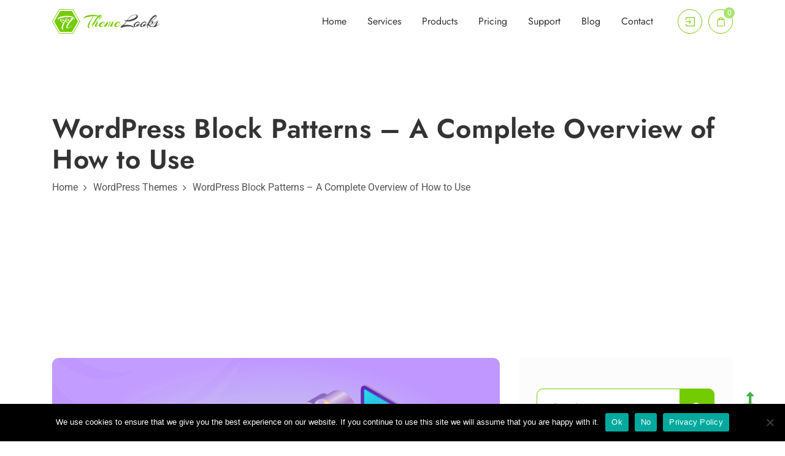

--- FILE ---
content_type: text/html; charset=UTF-8
request_url: https://themelooks.com/wordpress-block-patterns-a-complete-overview/
body_size: 61817
content:
<!DOCTYPE html>
<html lang="en-US" prefix="og: https://ogp.me/ns#">
<head>
<meta name="viewport" content="width=device-width, initial-scale=1.0">
<meta http-equiv="X-UA-Compatible" content="IE=edge">
<meta http-equiv="content-type" content="text/html; charset=UTF-8">
<meta name="description" content="Learn how you can create and share WordPress block patterns easily."/>
<meta name="robots" content="follow, index, max-snippet:-1, max-video-preview:-1, max-image-preview:large"/>
<meta property="og:locale" content="en_US" />
<meta property="og:type" content="article" />
<meta property="og:title" content="WordPress Block Patterns - A Complete Overview Of How To Use" />
<meta property="og:description" content="Learn how you can create and share WordPress block patterns easily." />
<meta property="og:url" content="https://themelooks.com/wordpress-block-patterns-a-complete-overview/" />
<meta property="og:site_name" content="ThemeLooks Ltd." />
<meta property="article:tag" content="block pattern" />
<meta property="article:tag" content="create own block patterns" />
<meta property="article:tag" content="how to use wordpress block patterns" />
<meta property="article:tag" content="remove block patterns" />
<meta property="article:tag" content="share block patterns" />
<meta property="article:tag" content="wordpress" />
<meta property="article:tag" content="wordpress bolck pattern" />
<meta property="article:section" content="WordPress Themes" />
<meta property="og:updated_time" content="2025-10-19T14:48:33+06:00" />
<meta property="og:image" content="https://themelooks.com/wp-content/uploads/2022/05/WordPress-block-patterns-a-complete-overview-1.png" />
<meta property="og:image:secure_url" content="https://themelooks.com/wp-content/uploads/2022/05/WordPress-block-patterns-a-complete-overview-1.png" />
<meta property="og:image:width" content="800" />
<meta property="og:image:height" content="432" />
<meta property="og:image:alt" content="WordPress-block-patterns-a-complete-overview" />
<meta property="og:image:type" content="image/png" />
<meta property="article:published_time" content="2022-05-15T17:31:13+06:00" />
<meta property="article:modified_time" content="2025-10-19T14:48:33+06:00" />
<meta name="twitter:card" content="summary_large_image" />
<meta name="twitter:title" content="WordPress Block Patterns - A Complete Overview Of How To Use" />
<meta name="twitter:description" content="Learn how you can create and share WordPress block patterns easily." />
<meta name="twitter:image" content="https://themelooks.com/wp-content/uploads/2022/05/WordPress-block-patterns-a-complete-overview-1.png" />
<meta name="twitter:label1" content="Written by" />
<meta name="twitter:data1" content="afflooks" />
<meta name="twitter:label2" content="Time to read" />
<meta name="twitter:data2" content="6 minutes" />
<meta name="generator" content="WordPress 6.9" />
<meta name="generator" content="Redux 4.5.10" />
<meta name="generator" content="Site Kit by Google 1.170.0" />
<meta name="generator" content="Elementor 3.34.1; features: additional_custom_breakpoints; settings: css_print_method-external, google_font-enabled, font_display-auto">
<meta name="msapplication-TileImage" content="https://themelooks.com/wp-content/uploads/2016/09/cropped-favicon-270x270.png" />



<style class="bv-critical-css" bv-identifier="https://themelooks.com/wp-includes/css/dist/block-library/style.min.css?ver=6.9" id="wp-block-library-css">
@keyframes show-content-image{0%{visibility:hidden}99%{visibility:hidden}to{visibility:visible}}
@keyframes turn-on-visibility{0%{opacity:0}to{opacity:1}}
@keyframes turn-off-visibility{0%{opacity:1;visibility:visible}99%{opacity:0;visibility:visible}to{opacity:0;visibility:hidden}}
@keyframes lightbox-zoom-in{0%{transform:translate(calc((-100vw + var(--wp--lightbox-scrollbar-width))/2 + var(--wp--lightbox-initial-left-position)),calc(-50vh + var(--wp--lightbox-initial-top-position))) scale(var(--wp--lightbox-scale))}to{transform:translate(-50%,-50%) scale(1)}}
@keyframes lightbox-zoom-out{0%{transform:translate(-50%,-50%) scale(1);visibility:visible}99%{visibility:visible}to{transform:translate(calc((-100vw + var(--wp--lightbox-scrollbar-width))/2 + var(--wp--lightbox-initial-left-position)),calc(-50vh + var(--wp--lightbox-initial-top-position))) scale(var(--wp--lightbox-scale));visibility:hidden}}
ol,ul{box-sizing:border-box}
@keyframes overlay-menu__fade-in-animation{0%{opacity:0;transform:translateY(.5em)}to{opacity:1;transform:translateY(0)}}
:root{--wp-block-synced-color:#7a00df;--wp-block-synced-color--rgb:122,0,223;--wp-bound-block-color:var(--wp-block-synced-color);--wp-editor-canvas-background:#ddd;--wp-admin-theme-color:#007cba;--wp-admin-theme-color--rgb:0,124,186;--wp-admin-theme-color-darker-10:#006ba1;--wp-admin-theme-color-darker-10--rgb:0,107,160.5;--wp-admin-theme-color-darker-20:#005a87;--wp-admin-theme-color-darker-20--rgb:0,90,135;--wp-admin-border-width-focus:2px}
:root{--wp--preset--font-size--normal:16px;--wp--preset--font-size--huge:42px}

</style>
<style class="bv-critical-css" bv-identifier="global-styles-inline-css" id="global-styles-inline-css">
:root{--wp--preset--aspect-ratio--square: 1;--wp--preset--aspect-ratio--4-3: 4/3;--wp--preset--aspect-ratio--3-4: 3/4;--wp--preset--aspect-ratio--3-2: 3/2;--wp--preset--aspect-ratio--2-3: 2/3;--wp--preset--aspect-ratio--16-9: 16/9;--wp--preset--aspect-ratio--9-16: 9/16;--wp--preset--color--black: #000000;--wp--preset--color--cyan-bluish-gray: #abb8c3;--wp--preset--color--white: #ffffff;--wp--preset--color--pale-pink: #f78da7;--wp--preset--color--vivid-red: #cf2e2e;--wp--preset--color--luminous-vivid-orange: #ff6900;--wp--preset--color--luminous-vivid-amber: #fcb900;--wp--preset--color--light-green-cyan: #7bdcb5;--wp--preset--color--vivid-green-cyan: #00d084;--wp--preset--color--pale-cyan-blue: #8ed1fc;--wp--preset--color--vivid-cyan-blue: #0693e3;--wp--preset--color--vivid-purple: #9b51e0;--wp--preset--gradient--vivid-cyan-blue-to-vivid-purple: linear-gradient(135deg,rgb(6,147,227) 0%,rgb(155,81,224) 100%);--wp--preset--gradient--light-green-cyan-to-vivid-green-cyan: linear-gradient(135deg,rgb(122,220,180) 0%,rgb(0,208,130) 100%);--wp--preset--gradient--luminous-vivid-amber-to-luminous-vivid-orange: linear-gradient(135deg,rgb(252,185,0) 0%,rgb(255,105,0) 100%);--wp--preset--gradient--luminous-vivid-orange-to-vivid-red: linear-gradient(135deg,rgb(255,105,0) 0%,rgb(207,46,46) 100%);--wp--preset--gradient--very-light-gray-to-cyan-bluish-gray: linear-gradient(135deg,rgb(238,238,238) 0%,rgb(169,184,195) 100%);--wp--preset--gradient--cool-to-warm-spectrum: linear-gradient(135deg,rgb(74,234,220) 0%,rgb(151,120,209) 20%,rgb(207,42,186) 40%,rgb(238,44,130) 60%,rgb(251,105,98) 80%,rgb(254,248,76) 100%);--wp--preset--gradient--blush-light-purple: linear-gradient(135deg,rgb(255,206,236) 0%,rgb(152,150,240) 100%);--wp--preset--gradient--blush-bordeaux: linear-gradient(135deg,rgb(254,205,165) 0%,rgb(254,45,45) 50%,rgb(107,0,62) 100%);--wp--preset--gradient--luminous-dusk: linear-gradient(135deg,rgb(255,203,112) 0%,rgb(199,81,192) 50%,rgb(65,88,208) 100%);--wp--preset--gradient--pale-ocean: linear-gradient(135deg,rgb(255,245,203) 0%,rgb(182,227,212) 50%,rgb(51,167,181) 100%);--wp--preset--gradient--electric-grass: linear-gradient(135deg,rgb(202,248,128) 0%,rgb(113,206,126) 100%);--wp--preset--gradient--midnight: linear-gradient(135deg,rgb(2,3,129) 0%,rgb(40,116,252) 100%);--wp--preset--font-size--small: 13px;--wp--preset--font-size--medium: 20px;--wp--preset--font-size--large: 36px;--wp--preset--font-size--x-large: 42px;--wp--preset--spacing--20: 0.44rem;--wp--preset--spacing--30: 0.67rem;--wp--preset--spacing--40: 1rem;--wp--preset--spacing--50: 1.5rem;--wp--preset--spacing--60: 2.25rem;--wp--preset--spacing--70: 3.38rem;--wp--preset--spacing--80: 5.06rem;--wp--preset--shadow--natural: 6px 6px 9px rgba(0, 0, 0, 0.2);--wp--preset--shadow--deep: 12px 12px 50px rgba(0, 0, 0, 0.4);--wp--preset--shadow--sharp: 6px 6px 0px rgba(0, 0, 0, 0.2);--wp--preset--shadow--outlined: 6px 6px 0px -3px rgb(255, 255, 255), 6px 6px rgb(0, 0, 0);--wp--preset--shadow--crisp: 6px 6px 0px rgb(0, 0, 0);}

</style>
<style class="bv-critical-css" bv-identifier="https://themelooks.com/wp-content/plugins/contact-form-7/includes/css/styles.css?ver=6.1.4" id="contact-form-7-css">
@keyframes spin {
	from {
		transform: rotate(0deg);
	}

	to {
		transform: rotate(360deg);
	}
}
@keyframes blink {
	from {
		opacity: 0;
	}

	50% {
		opacity: 1;
	}

	to {
		opacity: 0;
	}
}

</style>
<style class="bv-critical-css" bv-identifier="https://themelooks.com/wp-content/plugins/cookie-notice/css/front.min.css?ver=2.5.11" id="cookie-notice-front-css">
#cookie-notice{position:fixed;min-width:100%;height:auto;z-index:100000;font-size:13px;letter-spacing:0;line-height:20px;left:0;text-align:center;font-weight:normal;font-family:-apple-system,BlinkMacSystemFont,Arial,Roboto,"Helvetica Neue",sans-serif}#cookie-notice,#cookie-notice *{-webkit-box-sizing:border-box;-moz-box-sizing:border-box;box-sizing:border-box}
#cookie-notice .cookie-notice-container{display:block}
.cn-position-bottom{bottom:0}.cookie-notice-container{padding:15px 30px;text-align:center;width:100%;z-index:2}
.cn-close-icon{position:absolute;right:15px;top:50%;margin:-10px 0 0 0;width:15px;height:15px;opacity:.5;padding:10px;border:none;outline:none;background:none;box-shadow:none;cursor:pointer}
.cn-close-icon:before,.cn-close-icon:after{position:absolute;content:' ';height:15px;width:2px;top:3px;background-color:rgba(128,128,128,1)}.cn-close-icon:before{transform:rotate(45deg)}.cn-close-icon:after{transform:rotate(-45deg)}
#cookie-notice .cn-button{margin:0 0 0 10px;display:inline-block}#cookie-notice .cn-button:not(.cn-button-custom){font-family:-apple-system,BlinkMacSystemFont,Arial,Roboto,"Helvetica Neue",sans-serif;font-weight:normal;font-size:13px;letter-spacing:.25px;line-height:20px;margin:0 0 0 10px;text-align:center;text-transform:none;display:inline-block;cursor:pointer;touch-action:manipulation;white-space:nowrap;outline:none;box-shadow:none;text-shadow:none;border:none;-webkit-border-radius:3px;-moz-border-radius:3px;border-radius:3px;text-decoration:none;padding:8.5px 10px;line-height:1;color:inherit}.cn-text-container{margin:0 0 6px 0}.cn-text-container,.cn-buttons-container{display:inline-block}
#cookie-notice.cookie-notice-visible.cn-effect-fade,#cookie-notice.cookie-revoke-visible.cn-effect-fade{-webkit-animation-name:fadeIn;animation-name:fadeIn}#cookie-notice.cn-effect-fade{-webkit-animation-name:fadeOut;animation-name:fadeOut}
@-webkit-keyframes fadeIn{from{opacity:0}to{opacity:1}}
@keyframes fadeIn{from{opacity:0}to{opacity:1}}
@-webkit-keyframes fadeOut{from{opacity:1}to{opacity:0}}
@keyframes fadeOut{from{opacity:1}to{opacity:0}}
@-webkit-keyframes slideInUp{from{-webkit-transform:translate3d(0,100%,0);transform:translate3d(0,100%,0);visibility:visible}to{-webkit-transform:translate3d(0,0,0);transform:translate3d(0,0,0)}}
@keyframes slideInUp{from{-webkit-transform:translate3d(0,100%,0);transform:translate3d(0,100%,0);visibility:visible}to{-webkit-transform:translate3d(0,0,0);transform:translate3d(0,0,0)}}
@-webkit-keyframes slideOutDown{from{-webkit-transform:translate3d(0,0,0);transform:translate3d(0,0,0)}to{visibility:hidden;-webkit-transform:translate3d(0,100%,0);transform:translate3d(0,100%,0)}}
@keyframes slideOutDown{from{-webkit-transform:translate3d(0,0,0);transform:translate3d(0,0,0)}to{visibility:hidden;-webkit-transform:translate3d(0,100%,0);transform:translate3d(0,100%,0)}}
@-webkit-keyframes slideInDown{from{-webkit-transform:translate3d(0,-100%,0);transform:translate3d(0,-100%,0);visibility:visible}to{-webkit-transform:translate3d(0,0,0);transform:translate3d(0,0,0)}}
@keyframes slideInDown{from{-webkit-transform:translate3d(0,-100%,0);transform:translate3d(0,-100%,0);visibility:visible}to{-webkit-transform:translate3d(0,0,0);transform:translate3d(0,0,0)}}
@-webkit-keyframes slideOutUp{from{-webkit-transform:translate3d(0,0,0);transform:translate3d(0,0,0)}to{visibility:hidden;-webkit-transform:translate3d(0,-100%,0);transform:translate3d(0,-100%,0)}}
@keyframes slideOutUp{from{-webkit-transform:translate3d(0,0,0);transform:translate3d(0,0,0)}to{visibility:hidden;-webkit-transform:translate3d(0,-100%,0);transform:translate3d(0,-100%,0)}}
@media all and (max-width:900px){.cookie-notice-container #cn-notice-text{display:block}.cookie-notice-container #cn-notice-buttons{display:block}#cookie-notice .cn-button{margin:0 5px 5px 5px}}@media all and (max-width:480px){.cookie-notice-container,.cookie-revoke-container{padding:15px 25px}}
</style>
<style class="bv-critical-css" bv-identifier="//themelooks.com/wp-content/plugins/woocommerce/assets/css/prettyPhoto.css?ver=3.1.6" id="woocommerce_prettyPhoto_css-css">
:root{--woocommerce:#720eec;--wc-green:#7ad03a;--wc-red:#a00;--wc-orange:#ffba00;--wc-blue:#2ea2cc;--wc-primary:#720eec;--wc-primary-text:#fcfbfe;--wc-secondary:#e9e6ed;--wc-secondary-text:#515151;--wc-highlight:#958e09;--wc-highligh-text:white;--wc-content-bg:#fff;--wc-subtext:#767676;--wc-form-border-color:rgba(32, 7, 7, 0.8);--wc-form-border-radius:4px;--wc-form-border-width:1px}


</style>
<style class="bv-critical-css" bv-identifier="https://themelooks.com/wp-content/themes/themelooks/style.css?ver=1.1.10" id="themelooks-style-css">
.summarize-with {
    display: flex;
    gap: 15px;
    margin-bottom: 40px;
    align-items: center;
}
.summarize-with ul.ai-services {
    display: flex;
    list-style: none;
    margin: 0;
    padding: 0;
    gap: 20px;
}

</style>
<style class="bv-critical-css" bv-identifier="https://themelooks.com/wp-content/themes/themelooks/assets/css/bootstrap.min.css?ver=4.3.1" id="bootstrap-min-css">
:root{--blue:#007bff;--indigo:#6610f2;--purple:#6f42c1;--pink:#e83e8c;--red:#dc3545;--orange:#fd7e14;--yellow:#ffc107;--green:#28a745;--teal:#20c997;--cyan:#17a2b8;--white:#fff;--gray:#6c757d;--gray-dark:#343a40;--primary:#007bff;--secondary:#6c757d;--success:#28a745;--info:#17a2b8;--warning:#ffc107;--danger:#dc3545;--light:#f8f9fa;--dark:#343a40;--breakpoint-xs:0;--breakpoint-sm:576px;--breakpoint-md:768px;--breakpoint-lg:992px;--breakpoint-xl:1200px;--font-family-sans-serif:-apple-system,BlinkMacSystemFont,"Segoe UI",Roboto,"Helvetica Neue",Arial,"Noto Sans",sans-serif,"Apple Color Emoji","Segoe UI Emoji","Segoe UI Symbol","Noto Color Emoji";--font-family-monospace:SFMono-Regular,Menlo,Monaco,Consolas,"Liberation Mono","Courier New",monospace}*,::after,::before{box-sizing:border-box}html{font-family:sans-serif;line-height:1.15;-webkit-text-size-adjust:100%;-webkit-tap-highlight-color:transparent}article,aside,figcaption,figure,footer,header,hgroup,main,nav,section{display:block}body{margin:0;font-family:-apple-system,BlinkMacSystemFont,"Segoe UI",Roboto,"Helvetica Neue",Arial,"Noto Sans",sans-serif,"Apple Color Emoji","Segoe UI Emoji","Segoe UI Symbol","Noto Color Emoji";font-size:1rem;font-weight:400;line-height:1.5;color:#212529;text-align:left;background-color:#fff}
h1,h2,h3,h4,h5,h6{margin-top:0;margin-bottom:.5rem}p{margin-top:0;margin-bottom:1rem}
dl,ol,ul{margin-top:0;margin-bottom:1rem}ol ol,ol ul,ul ol,ul ul{margin-bottom:0}
a{color:#007bff;text-decoration:none;background-color:transparent}
img{vertical-align:middle;border-style:none}svg{overflow:hidden;vertical-align:middle}
button{border-radius:0}
button,input,optgroup,select,textarea{margin:0;font-family:inherit;font-size:inherit;line-height:inherit}button,input{overflow:visible}button,select{text-transform:none}
[type=button],[type=reset],[type=submit],button{-webkit-appearance:button}[type=button]:not(:disabled),[type=reset]:not(:disabled),[type=submit]:not(:disabled),button:not(:disabled){cursor:pointer}
.h1,.h2,.h3,.h4,.h5,.h6,h1,h2,h3,h4,h5,h6{margin-bottom:.5rem;font-weight:500;line-height:1.2}.h1,h1{font-size:2.5rem}.h2,h2{font-size:2rem}
.h5,h5{font-size:1.25rem}
.list-inline{padding-left:0;list-style:none}
.container{width:100%;padding-right:15px;padding-left:15px;margin-right:auto;margin-left:auto}
@media (min-width:576px){.container{max-width:540px}}@media (min-width:768px){.container{max-width:720px}}@media (min-width:992px){.container{max-width:960px}}@media (min-width:1200px){.container{max-width:1140px}}.row{display:-ms-flexbox;display:flex;-ms-flex-wrap:wrap;flex-wrap:wrap;margin-right:-15px;margin-left:-15px}
.col,.col-1,.col-10,.col-11,.col-12,.col-2,.col-3,.col-4,.col-5,.col-6,.col-7,.col-8,.col-9,.col-auto,.col-lg,.col-lg-1,.col-lg-10,.col-lg-11,.col-lg-12,.col-lg-2,.col-lg-3,.col-lg-4,.col-lg-5,.col-lg-6,.col-lg-7,.col-lg-8,.col-lg-9,.col-lg-auto,.col-md,.col-md-1,.col-md-10,.col-md-11,.col-md-12,.col-md-2,.col-md-3,.col-md-4,.col-md-5,.col-md-6,.col-md-7,.col-md-8,.col-md-9,.col-md-auto,.col-sm,.col-sm-1,.col-sm-10,.col-sm-11,.col-sm-12,.col-sm-2,.col-sm-3,.col-sm-4,.col-sm-5,.col-sm-6,.col-sm-7,.col-sm-8,.col-sm-9,.col-sm-auto,.col-xl,.col-xl-1,.col-xl-10,.col-xl-11,.col-xl-12,.col-xl-2,.col-xl-3,.col-xl-4,.col-xl-5,.col-xl-6,.col-xl-7,.col-xl-8,.col-xl-9,.col-xl-auto{position:relative;width:100%;padding-right:15px;padding-left:15px}
.col-5{-ms-flex:0 0 41.666667%;flex:0 0 41.666667%;max-width:41.666667%}
.col-7{-ms-flex:0 0 58.333333%;flex:0 0 58.333333%;max-width:58.333333%}
.col-12{-ms-flex:0 0 100%;flex:0 0 100%;max-width:100%}
@media (min-width:768px){}@media (min-width:768px){.col-md-3{-ms-flex:0 0 25%;flex:0 0 25%;max-width:25%}}@media (min-width:768px){.col-md-9{-ms-flex:0 0 75%;flex:0 0 75%;max-width:75%}}@media (min-width:992px){}@media (min-width:992px){.col-lg-4{-ms-flex:0 0 33.333333%;flex:0 0 33.333333%;max-width:33.333333%}}@media (min-width:992px){.col-lg-8{-ms-flex:0 0 66.666667%;flex:0 0 66.666667%;max-width:66.666667%}}@-webkit-keyframes progress-bar-stripes{from{background-position:1rem 0}to{background-position:0 0}}
@keyframes progress-bar-stripes{from{background-position:1rem 0}to{background-position:0 0}}
.media{display:-ms-flexbox;display:flex;-ms-flex-align:start;align-items:flex-start}.media-body{-ms-flex:1;flex:1}
@-webkit-keyframes spinner-border{to{-webkit-transform:rotate(360deg);transform:rotate(360deg)}}
@keyframes spinner-border{to{-webkit-transform:rotate(360deg);transform:rotate(360deg)}}
@-webkit-keyframes spinner-grow{0%{-webkit-transform:scale(0);transform:scale(0)}50%{opacity:1}}
@keyframes spinner-grow{0%{-webkit-transform:scale(0);transform:scale(0)}50%{opacity:1}}
.bg-light{background-color:#f8f9fa!important}
.d-flex{display:-ms-flexbox!important;display:flex!important}.d-inline-flex{display:-ms-inline-flexbox!important;display:inline-flex!important}
@media (min-width:992px){.d-lg-none{display:none!important}}.flex-column{-ms-flex-direction:column!important;flex-direction:column!important}
.justify-content-end{-ms-flex-pack:end!important;justify-content:flex-end!important}.justify-content-center{-ms-flex-pack:center!important;justify-content:center!important}
.align-items-end{-ms-flex-align:end!important;align-items:flex-end!important}.align-items-center{-ms-flex-align:center!important;align-items:center!important}
.fixed-top{position:fixed;top:0;right:0;left:0;z-index:1030}
.mt-2,.my-2{margin-top:.5rem!important}
.mb-3,.my-3{margin-bottom:1rem!important}
@media (min-width:992px){}@media (min-width:992px){.text-lg-right{text-align:right!important}}
</style>
<style class="bv-critical-css" bv-identifier="https://themelooks.com/wp-content/plugins/elementor/assets/lib/font-awesome/css/font-awesome.min.css?ver=4.7.0" id="font-awesome-css">
.fa{display:inline-block;font:normal normal normal 14px/1 FontAwesome;font-size:inherit;text-rendering:auto;-webkit-font-smoothing:antialiased;-moz-osx-font-smoothing:grayscale}
@-webkit-keyframes fa-spin{0%{-webkit-transform:rotate(0deg);transform:rotate(0deg)}100%{-webkit-transform:rotate(359deg);transform:rotate(359deg)}}
@keyframes fa-spin{0%{-webkit-transform:rotate(0deg);transform:rotate(0deg)}100%{-webkit-transform:rotate(359deg);transform:rotate(359deg)}}
.fa-search:before{content:"\f002"}
.fa-long-arrow-up:before{content:"\f176"}

</style>
<style class="bv-critical-css" bv-identifier="https://themelooks.com/wp-content/plugins/enteraddons/assets/vandor/OwlCarousel/owl.carousel.min.css?ver=2.3.4" id="owl-carousel-css">
@keyframes fadeOut{0%{opacity:1}100%{opacity:0}}

</style>
<style class="bv-critical-css" bv-identifier="https://themelooks.com/wp-content/themes/themelooks/assets/css/app.css?ver=8.03" id="themelooks-app-css">
ol,
ul {
  margin: 0;
  padding: 0;
}
::-webkit-input-placeholder {
  color: #c4c4c4 !important;
  opacity: 1 !important;
}
::placeholder {
  color: #c4c4c4 !important;
  opacity: 1 !important;
}
button,
button[type="submit"],
input[type="submit"] {
  border: none;
  background-color: transparent;
  cursor: pointer;
  -webkit-appearance: button;
  -moz-appearance: button;
}
img {
  max-width: 100%;
  height: auto;
}
a,
a:hover,
a:active,
a:focus,
input,
input:hover,
input:focus,
input:active,
select,
textarea {
  text-decoration: none;
  outline: none !important;
}
p:last-child {
  margin-bottom: 0;
}
h1,
h2,
h3,
h4,
h5,
h6 {
  -ms-word-wrap: break-word;
  word-wrap: break-word;
  font-weight: 700;
}
h1 {
  font-size: 36px;
}
h2 {
  font-size: 30px;
}
h5 {
  font-size: 18px;
}
body {
  overflow-x: hidden !important;
  font-size: 16px;
  line-height: 1.625;
  font-weight: 400;
  color: #555555;
}
.pt-100 {
  padding-top: 100px;
}
.pb-100 {
  padding-bottom: 100px;
}
@media only screen and (max-width: 991px) {.pt-100 {
    padding-top: 70px;
  }}@media only screen and (max-width: 991px) {.pb-100 {
    padding-bottom: 70px;
  }}.mb-20, .widget.widget_products .single_product:not(:last-child), .widget.widget_latest_post .single_post:not(:last-child), .widget.popular_posts_widget .single_post:not(:last-child) {
  margin-bottom: 20px;
}
.mb-40 {
  margin-bottom: 40px;
}
.ml-20, .widget.widget_products .single_product .media-body {
  margin-left: 20px;
}
.c1, h1 span,
h2 span,
h3 span,
h4 span,
h5 span,
h6 span, a, .custom-checkbox label input:checked + h5, .custom-checkbox-2 label input:checked + h5, .pagination li.prev:hover a, .pagination li.next:hover a, .btn.btn-borderd, .btn-borderd.single_add_to_cart_button, #bbpress-forums .bbp-submit-wrapper .single_add_to_cart_button.button,
#bbpress-forums #bbp-your-profile .single_add_to_cart_button.button, .blog_details_content .btn-borderd.wp-block-button__link, .blog_details_content #bbpress-forums .bbp-submit-wrapper .wp-block-button__link.button, #bbpress-forums .bbp-submit-wrapper .blog_details_content .wp-block-button__link.button,
.blog_details_content #bbpress-forums #bbp-your-profile .wp-block-button__link.button, #bbpress-forums #bbp-your-profile .blog_details_content .wp-block-button__link.button,
.blog_details_content .btn-borderd.wp-block-file__button, .blog_details_content #bbpress-forums .bbp-submit-wrapper .wp-block-file__button.button, #bbpress-forums .bbp-submit-wrapper .blog_details_content .wp-block-file__button.button,
.blog_details_content #bbpress-forums #bbp-your-profile .wp-block-file__button.button, #bbpress-forums #bbp-your-profile .blog_details_content .wp-block-file__button.button,
.product-description .btn-borderd.wp-block-button__link, .product-description #bbpress-forums .bbp-submit-wrapper .wp-block-button__link.button, #bbpress-forums .bbp-submit-wrapper .product-description .wp-block-button__link.button,
.product-description #bbpress-forums #bbp-your-profile .wp-block-button__link.button, #bbpress-forums #bbp-your-profile .product-description .wp-block-button__link.button,
.product-description .btn-borderd.wp-block-file__button, .product-description #bbpress-forums .bbp-submit-wrapper .wp-block-file__button.button, #bbpress-forums .bbp-submit-wrapper .product-description .wp-block-file__button.button,
.product-description #bbpress-forums #bbp-your-profile .wp-block-file__button.button, #bbpress-forums #bbp-your-profile .product-description .wp-block-file__button.button,
.page--content .btn-borderd.wp-block-button__link, .page--content #bbpress-forums .bbp-submit-wrapper .wp-block-button__link.button, #bbpress-forums .bbp-submit-wrapper .page--content .wp-block-button__link.button,
.page--content #bbpress-forums #bbp-your-profile .wp-block-button__link.button, #bbpress-forums #bbp-your-profile .page--content .wp-block-button__link.button,
.page--content .btn-borderd.wp-block-file__button, .page--content #bbpress-forums .bbp-submit-wrapper .wp-block-file__button.button, #bbpress-forums .bbp-submit-wrapper .page--content .wp-block-file__button.button,
.page--content #bbpress-forums #bbp-your-profile .wp-block-file__button.button, #bbpress-forums #bbp-your-profile .page--content .wp-block-file__button.button,
.post-comments-wrap .btn-borderd.wp-block-button__link, .post-comments-wrap #bbpress-forums .bbp-submit-wrapper .wp-block-button__link.button, #bbpress-forums .bbp-submit-wrapper .post-comments-wrap .wp-block-button__link.button,
.post-comments-wrap #bbpress-forums #bbp-your-profile .wp-block-button__link.button, #bbpress-forums #bbp-your-profile .post-comments-wrap .wp-block-button__link.button,
.post-comments-wrap .btn-borderd.wp-block-file__button, .post-comments-wrap #bbpress-forums .bbp-submit-wrapper .wp-block-file__button.button, #bbpress-forums .bbp-submit-wrapper .post-comments-wrap .wp-block-file__button.button,
.post-comments-wrap #bbpress-forums #bbp-your-profile .wp-block-file__button.button, #bbpress-forums #bbp-your-profile .post-comments-wrap .wp-block-file__button.button, .btn-borderd.sumo_affiliates_submit_registration_form, #bbpress-forums .bbp-submit-wrapper .sumo_affiliates_submit_registration_form.button,
#bbpress-forums #bbp-your-profile .sumo_affiliates_submit_registration_form.button, .form-table input.btn-borderd[type="submit"], .sumo_affiliates_frontend_management .sumoaffiliates_menu_content input.btn-borderd[type="submit"], .form-table #bbpress-forums .bbp-submit-wrapper input.button[type="submit"], #bbpress-forums .bbp-submit-wrapper .form-table input.button[type="submit"], .sumo_affiliates_frontend_management .sumoaffiliates_menu_content #bbpress-forums .bbp-submit-wrapper input.button[type="submit"], #bbpress-forums .bbp-submit-wrapper .sumo_affiliates_frontend_management .sumoaffiliates_menu_content input.button[type="submit"],
.form-table #bbpress-forums #bbp-your-profile input.button[type="submit"], #bbpress-forums #bbp-your-profile .form-table input.button[type="submit"],
.sumo_affiliates_frontend_management .sumoaffiliates_menu_content #bbpress-forums #bbp-your-profile input.button[type="submit"], #bbpress-forums #bbp-your-profile .sumo_affiliates_frontend_management .sumoaffiliates_menu_content input.button[type="submit"], .single_variation_wrap .btn-borderd.single_add_to_cart_button, .single_variation_wrap #bbpress-forums .bbp-submit-wrapper .single_add_to_cart_button.button, #bbpress-forums .bbp-submit-wrapper .single_variation_wrap .single_add_to_cart_button.button,
.single_variation_wrap #bbpress-forums #bbp-your-profile .single_add_to_cart_button.button, #bbpress-forums #bbp-your-profile .single_variation_wrap .single_add_to_cart_button.button, .shop_table .btn-borderd.woocommerce-MyAccount-downloads-file, .shop_table #bbpress-forums .bbp-submit-wrapper .woocommerce-MyAccount-downloads-file.button, #bbpress-forums .bbp-submit-wrapper .shop_table .woocommerce-MyAccount-downloads-file.button,
.shop_table #bbpress-forums #bbp-your-profile .woocommerce-MyAccount-downloads-file.button, #bbpress-forums #bbp-your-profile .shop_table .woocommerce-MyAccount-downloads-file.button, .woocommerce .return-to-shop .btn-borderd.button, .woocommerce .return-to-shop #bbpress-forums .bbp-submit-wrapper .button, #bbpress-forums .bbp-submit-wrapper .woocommerce .return-to-shop .button,
.woocommerce .return-to-shop #bbpress-forums #bbp-your-profile .button, #bbpress-forums #bbp-your-profile .woocommerce .return-to-shop .button, .woocommerce .woocommerce-form-coupon .input-wrap .btn-borderd.button, .woocommerce .woocommerce-form-coupon .woocommerce-MyAccount-content .woocommerce-input-wrapper .btn-borderd.button, .woocommerce-MyAccount-content .woocommerce .woocommerce-form-coupon .woocommerce-input-wrapper .btn-borderd.button, .woocommerce .woocommerce-form-coupon .input-wrap #bbpress-forums .bbp-submit-wrapper .button, #bbpress-forums .bbp-submit-wrapper .woocommerce .woocommerce-form-coupon .input-wrap .button, .woocommerce .woocommerce-form-coupon .woocommerce-MyAccount-content .woocommerce-input-wrapper #bbpress-forums .bbp-submit-wrapper .button, #bbpress-forums .bbp-submit-wrapper .woocommerce .woocommerce-form-coupon .woocommerce-MyAccount-content .woocommerce-input-wrapper .button, .woocommerce-MyAccount-content .woocommerce .woocommerce-form-coupon .woocommerce-input-wrapper #bbpress-forums .bbp-submit-wrapper .button, #bbpress-forums .bbp-submit-wrapper .woocommerce-MyAccount-content .woocommerce .woocommerce-form-coupon .woocommerce-input-wrapper .button,
.woocommerce .woocommerce-form-coupon .input-wrap #bbpress-forums #bbp-your-profile .button, #bbpress-forums #bbp-your-profile .woocommerce .woocommerce-form-coupon .input-wrap .button,
.woocommerce .woocommerce-form-coupon .woocommerce-MyAccount-content .woocommerce-input-wrapper #bbpress-forums #bbp-your-profile .button, #bbpress-forums #bbp-your-profile .woocommerce .woocommerce-form-coupon .woocommerce-MyAccount-content .woocommerce-input-wrapper .button, .woocommerce-MyAccount-content .woocommerce .woocommerce-form-coupon .woocommerce-input-wrapper #bbpress-forums #bbp-your-profile .button, #bbpress-forums #bbp-your-profile .woocommerce-MyAccount-content .woocommerce .woocommerce-form-coupon .woocommerce-input-wrapper .button, .woocommerce-MyAccount-content .btn-borderd.button, .woocommerce-MyAccount-content #bbpress-forums .bbp-submit-wrapper .button, #bbpress-forums .bbp-submit-wrapper .woocommerce-MyAccount-content .button,
.woocommerce-MyAccount-content #bbpress-forums #bbp-your-profile .button, #bbpress-forums #bbp-your-profile .woocommerce-MyAccount-content .button, .woocommerce-MyAccount-content button.btn-borderd, .woocommerce-MyAccount-content #bbpress-forums .bbp-submit-wrapper button.button, #bbpress-forums .bbp-submit-wrapper .woocommerce-MyAccount-content button.button,
.woocommerce-MyAccount-content #bbpress-forums #bbp-your-profile button.button, #bbpress-forums #bbp-your-profile .woocommerce-MyAccount-content button.button, #bbpress-forums .bbp-submit-wrapper .button,
#bbpress-forums #bbp-your-profile .button, #bbpress-forums #subscription-toggle a.btn-borderd, #bbpress-forums #subscription-toggle .bbp-submit-wrapper a.button, #bbpress-forums .bbp-submit-wrapper #subscription-toggle a.button,
#bbpress-forums #subscription-toggle #bbp-your-profile a.button, #bbpress-forums #bbp-your-profile #subscription-toggle a.button, .btn.btn-white, .btn-white.single_add_to_cart_button, .blog_details_content .btn-white.wp-block-button__link,
.blog_details_content .btn-white.wp-block-file__button,
.product-description .btn-white.wp-block-button__link,
.product-description .btn-white.wp-block-file__button,
.page--content .btn-white.wp-block-button__link,
.page--content .btn-white.wp-block-file__button,
.post-comments-wrap .btn-white.wp-block-button__link,
.post-comments-wrap .btn-white.wp-block-file__button, .btn-white.sumo_affiliates_submit_registration_form, .form-table input.btn-white[type="submit"], .sumo_affiliates_frontend_management .sumoaffiliates_menu_content input.btn-white[type="submit"], .shop_table .btn-white.woocommerce-MyAccount-downloads-file, .woocommerce .return-to-shop .btn-white.button, .woocommerce .woocommerce-form-coupon .input-wrap .btn-white.button, .woocommerce .woocommerce-form-coupon .woocommerce-MyAccount-content .woocommerce-input-wrapper .btn-white.button, .woocommerce-MyAccount-content .woocommerce .woocommerce-form-coupon .woocommerce-input-wrapper .btn-white.button, .woocommerce-MyAccount-content .btn-white.button, .woocommerce-MyAccount-content button.btn-white, #bbpress-forums .bbp-submit-wrapper .btn-white.button,
#bbpress-forums #bbp-your-profile .btn-white.button, #bbpress-forums #subscription-toggle a.btn-white, .add_to_cart_button:not(.product_type_variable),
.product_type_grouped,
.product_type_external, .btn-inline:hover, .blog_details_content .comment-edit-link:hover,
.product-description .comment-edit-link:hover,
.page--content .comment-edit-link:hover,
.post-comments-wrap .comment-edit-link:hover, .woocommerce-MyAccount-content a.edit:hover,
.button.product_type_variable:hover, .preview_btn,
.shop_action_btn,
.added_to_cart.wc-forward, .preview_btn:hover,
.shop_action_btn:hover,
.add_to_cart_button:not(.product_type_variable):hover,
.product_type_grouped:hover,
.added_to_cart.wc-forward:hover,
.product_type_external:hover, .btn-underline, .btn-underline:hover, .btn-icon:hover, .page-title-wrap .page-title li:hover a, .main_menu ul li:hover > a, .main_menu ul li.current-menu-item > a, .main_menu ul li.current-menu-ancestor > a, .main_menu ul li ul.sub-menu li.menu-item-has-children:hover:after, .single-blog .blog-content h3 a:hover,
.single-blog .blog-content h5 a:hover, .blog_details_content .blog_image .caption a:hover, .post_category li a:hover,
.post_tag li a:hover, .post_share li a:hover, .comment-respond .logged-in-as a, .review-form .logged-in-as a, .blog_details_content a:not(.reply-btn),
.product-description a:not(.reply-btn),
.page--content a:not(.reply-btn),
.post-comments-wrap a:not(.reply-btn), blockquote cite,
.wp-block-quote cite,
.wp-block-quote.is-style-large cite, .widget a:hover, .widget.widget_social_icons li a, .widget.widget_products .single_product .product_price, .widget.widget_categories a:hover + .posts-count, .widget.widget_subscribe .subscribe-form button, .single-core-service .service-icon i, .single-core-service .service-content h6, .single-service .icon i, .single-process .icon i, .single-service .content a:hover, .single-process .content a:hover, .single-step .step-icon .step-count, .single-quick-feature i, .page_banner_feature .banner_feature strong, .pricing_nav li a.active, .pricing_nav li a:hover, .single-testimonial .testi-rating .rating-number, .single_faq .faq_icon i, .single-behind-process .icon i, .single-promotion .icon i, .single-form-selector p a, .registration-form .nav .nav-item a,
.login-form .nav .nav-item a, .sumo_affiliates_frontend_management .sumoaffiliates_menu ul li a.current, .product .product-wrap .product-bottom .product-title a:hover, .product-label a, .quick_note p a, .product_nav .nav-wrapper .nav li.active > a, .product_nav .nav-wrapper .nav li:hover > a, .product_nav .product_nav_dropdown a:hover, .product-discription-tabs .nav li .product--nav-item:hover, .product-discription-tabs .nav li .product--nav-item.active, .item-sidebar .social-share li:first-child, .item-sidebar .social-share li a:hover, .shop_table td .coupon button:hover, .cart-collaterals .shipping-calculator-button, .cart-collaterals .shipping-calculator-form button:hover, .woocommerce .woocommerce-form-login p.lost_password a,
.woocommerce .woocommerce-form-coupon p.lost_password a, .woocommerce-MyAccount-navigation ul li.is-active > a, .sumo_affiliates_frontend_management .sumoaffiliates_menu ul li.is-active > a, .woocommerce-MyAccount-navigation ul li:hover > a, .sumo_affiliates_frontend_management .sumoaffiliates_menu ul li:hover > a, .woocommerce-MyAccount-content p a, .forum-banner-text a, #bbpress-forums ul li.bbp-body li a:hover,
#bbpress-forums ul li.bbp-body .bbp-forum-info .bbp-forum-content a:hover,
#bbpress-forums ul li.bbp-body p.bbp-topic-meta a:hover,
#bbpress-forums ul li.bbp-body div.bbp-forum-header a:hover,
#bbpress-forums ul li.bbp-body div.bbp-topic-header a:hover,
#bbpress-forums ul li.bbp-body div.bbp-reply-header a:hover, #bbpress-forums .bbp-meta a:hover,
#bbpress-forums span.bbp-admin-links a:hover, #bbpress-forums #bbp-user-navigation ul li.current a, #bbpress-forums div.bbp-template-notice a:hover, #bbpress-forums div.bbp-topic-content a,
#bbpress-forums div.bbp-reply-content a {
  color: #73cb01;
}
.c1-bg, ::selection, .input-wrap .highlight, .woocommerce-MyAccount-content .woocommerce-input-wrapper .highlight, .custom-checkbox label .checkmark:after, .btn.btn-fill, .single_add_to_cart_button, .blog_details_content .wp-block-button__link,
.blog_details_content .wp-block-file__button,
.product-description .wp-block-button__link,
.product-description .wp-block-file__button,
.page--content .wp-block-button__link,
.page--content .wp-block-file__button,
.post-comments-wrap .wp-block-button__link,
.post-comments-wrap .wp-block-file__button, .sumo_affiliates_submit_registration_form, .form-table input[type="submit"], .sumo_affiliates_frontend_management .sumoaffiliates_menu_content input[type="submit"], .single_variation_wrap .single_add_to_cart_button, .shop_table .woocommerce-MyAccount-downloads-file, .woocommerce .return-to-shop .button, .woocommerce .woocommerce-form-coupon .input-wrap .btn-fill.button, .woocommerce .woocommerce-form-coupon .input-wrap .button.single_add_to_cart_button, .woocommerce .woocommerce-form-coupon .input-wrap .blog_details_content .button.wp-block-button__link, .blog_details_content .woocommerce .woocommerce-form-coupon .input-wrap .button.wp-block-button__link,
.woocommerce .woocommerce-form-coupon .input-wrap .blog_details_content .button.wp-block-file__button, .blog_details_content .woocommerce .woocommerce-form-coupon .input-wrap .button.wp-block-file__button,
.woocommerce .woocommerce-form-coupon .input-wrap .product-description .button.wp-block-button__link, .product-description .woocommerce .woocommerce-form-coupon .input-wrap .button.wp-block-button__link,
.woocommerce .woocommerce-form-coupon .input-wrap .product-description .button.wp-block-file__button, .product-description .woocommerce .woocommerce-form-coupon .input-wrap .button.wp-block-file__button,
.woocommerce .woocommerce-form-coupon .input-wrap .page--content .button.wp-block-button__link, .page--content .woocommerce .woocommerce-form-coupon .input-wrap .button.wp-block-button__link,
.woocommerce .woocommerce-form-coupon .input-wrap .page--content .button.wp-block-file__button, .page--content .woocommerce .woocommerce-form-coupon .input-wrap .button.wp-block-file__button,
.woocommerce .woocommerce-form-coupon .input-wrap .post-comments-wrap .button.wp-block-button__link, .post-comments-wrap .woocommerce .woocommerce-form-coupon .input-wrap .button.wp-block-button__link,
.woocommerce .woocommerce-form-coupon .input-wrap .post-comments-wrap .button.wp-block-file__button, .post-comments-wrap .woocommerce .woocommerce-form-coupon .input-wrap .button.wp-block-file__button, .woocommerce .woocommerce-form-coupon .input-wrap .button.sumo_affiliates_submit_registration_form, .woocommerce .woocommerce-form-coupon .input-wrap .form-table input.button[type="submit"], .form-table .woocommerce .woocommerce-form-coupon .input-wrap input.button[type="submit"], .woocommerce .woocommerce-form-coupon .input-wrap .sumo_affiliates_frontend_management .sumoaffiliates_menu_content input.button[type="submit"], .sumo_affiliates_frontend_management .sumoaffiliates_menu_content .woocommerce .woocommerce-form-coupon .input-wrap input.button[type="submit"], .woocommerce .woocommerce-form-coupon .input-wrap .shop_table .button.woocommerce-MyAccount-downloads-file, .shop_table .woocommerce .woocommerce-form-coupon .input-wrap .button.woocommerce-MyAccount-downloads-file, .woocommerce .woocommerce-form-coupon .input-wrap .return-to-shop .button, .woocommerce .return-to-shop .woocommerce-form-coupon .input-wrap .button, .woocommerce .woocommerce-form-coupon .input-wrap .woocommerce-MyAccount-content .button, .woocommerce-MyAccount-content .woocommerce .woocommerce-form-coupon .input-wrap .button, .woocommerce .woocommerce-form-coupon .woocommerce-MyAccount-content .woocommerce-input-wrapper .button, .woocommerce-MyAccount-content .woocommerce .woocommerce-form-coupon .woocommerce-input-wrapper .button, .woocommerce-MyAccount-content .button, .woocommerce-MyAccount-content button, #bbpress-forums .bbp-submit-wrapper .btn-fill.button, #bbpress-forums .bbp-submit-wrapper .button.single_add_to_cart_button, #bbpress-forums .bbp-submit-wrapper .blog_details_content .button.wp-block-button__link, .blog_details_content #bbpress-forums .bbp-submit-wrapper .button.wp-block-button__link,
#bbpress-forums .bbp-submit-wrapper .blog_details_content .button.wp-block-file__button, .blog_details_content #bbpress-forums .bbp-submit-wrapper .button.wp-block-file__button,
#bbpress-forums .bbp-submit-wrapper .product-description .button.wp-block-button__link, .product-description #bbpress-forums .bbp-submit-wrapper .button.wp-block-button__link,
#bbpress-forums .bbp-submit-wrapper .product-description .button.wp-block-file__button, .product-description #bbpress-forums .bbp-submit-wrapper .button.wp-block-file__button,
#bbpress-forums .bbp-submit-wrapper .page--content .button.wp-block-button__link, .page--content #bbpress-forums .bbp-submit-wrapper .button.wp-block-button__link,
#bbpress-forums .bbp-submit-wrapper .page--content .button.wp-block-file__button, .page--content #bbpress-forums .bbp-submit-wrapper .button.wp-block-file__button,
#bbpress-forums .bbp-submit-wrapper .post-comments-wrap .button.wp-block-button__link, .post-comments-wrap #bbpress-forums .bbp-submit-wrapper .button.wp-block-button__link,
#bbpress-forums .bbp-submit-wrapper .post-comments-wrap .button.wp-block-file__button, .post-comments-wrap #bbpress-forums .bbp-submit-wrapper .button.wp-block-file__button, #bbpress-forums .bbp-submit-wrapper .button.sumo_affiliates_submit_registration_form, #bbpress-forums .bbp-submit-wrapper .form-table input.button[type="submit"], .form-table #bbpress-forums .bbp-submit-wrapper input.button[type="submit"], #bbpress-forums .bbp-submit-wrapper .sumo_affiliates_frontend_management .sumoaffiliates_menu_content input.button[type="submit"], .sumo_affiliates_frontend_management .sumoaffiliates_menu_content #bbpress-forums .bbp-submit-wrapper input.button[type="submit"], #bbpress-forums .bbp-submit-wrapper .shop_table .button.woocommerce-MyAccount-downloads-file, .shop_table #bbpress-forums .bbp-submit-wrapper .button.woocommerce-MyAccount-downloads-file, #bbpress-forums .bbp-submit-wrapper .woocommerce .return-to-shop .button, .woocommerce .return-to-shop #bbpress-forums .bbp-submit-wrapper .button, #bbpress-forums .bbp-submit-wrapper .woocommerce-MyAccount-content .button, .woocommerce-MyAccount-content #bbpress-forums .bbp-submit-wrapper .button,
#bbpress-forums #bbp-your-profile .btn-fill.button, #bbpress-forums #bbp-your-profile .button.single_add_to_cart_button, #bbpress-forums #bbp-your-profile .blog_details_content .button.wp-block-button__link, .blog_details_content #bbpress-forums #bbp-your-profile .button.wp-block-button__link,
#bbpress-forums #bbp-your-profile .blog_details_content .button.wp-block-file__button, .blog_details_content #bbpress-forums #bbp-your-profile .button.wp-block-file__button,
#bbpress-forums #bbp-your-profile .product-description .button.wp-block-button__link, .product-description #bbpress-forums #bbp-your-profile .button.wp-block-button__link,
#bbpress-forums #bbp-your-profile .product-description .button.wp-block-file__button, .product-description #bbpress-forums #bbp-your-profile .button.wp-block-file__button,
#bbpress-forums #bbp-your-profile .page--content .button.wp-block-button__link, .page--content #bbpress-forums #bbp-your-profile .button.wp-block-button__link,
#bbpress-forums #bbp-your-profile .page--content .button.wp-block-file__button, .page--content #bbpress-forums #bbp-your-profile .button.wp-block-file__button,
#bbpress-forums #bbp-your-profile .post-comments-wrap .button.wp-block-button__link, .post-comments-wrap #bbpress-forums #bbp-your-profile .button.wp-block-button__link,
#bbpress-forums #bbp-your-profile .post-comments-wrap .button.wp-block-file__button, .post-comments-wrap #bbpress-forums #bbp-your-profile .button.wp-block-file__button, #bbpress-forums #bbp-your-profile .button.sumo_affiliates_submit_registration_form, #bbpress-forums #bbp-your-profile .form-table input.button[type="submit"], .form-table #bbpress-forums #bbp-your-profile input.button[type="submit"], #bbpress-forums #bbp-your-profile .sumo_affiliates_frontend_management .sumoaffiliates_menu_content input.button[type="submit"], .sumo_affiliates_frontend_management .sumoaffiliates_menu_content #bbpress-forums #bbp-your-profile input.button[type="submit"], #bbpress-forums #bbp-your-profile .shop_table .button.woocommerce-MyAccount-downloads-file, .shop_table #bbpress-forums #bbp-your-profile .button.woocommerce-MyAccount-downloads-file, #bbpress-forums #bbp-your-profile .woocommerce .return-to-shop .button, .woocommerce .return-to-shop #bbpress-forums #bbp-your-profile .button, #bbpress-forums #bbp-your-profile .woocommerce-MyAccount-content .button, .woocommerce-MyAccount-content #bbpress-forums #bbp-your-profile .button, #bbpress-forums #subscription-toggle a.btn-fill, #bbpress-forums #subscription-toggle a.single_add_to_cart_button, #bbpress-forums #subscription-toggle .blog_details_content a.wp-block-button__link, .blog_details_content #bbpress-forums #subscription-toggle a.wp-block-button__link,
#bbpress-forums #subscription-toggle .blog_details_content a.wp-block-file__button, .blog_details_content #bbpress-forums #subscription-toggle a.wp-block-file__button,
#bbpress-forums #subscription-toggle .product-description a.wp-block-button__link, .product-description #bbpress-forums #subscription-toggle a.wp-block-button__link,
#bbpress-forums #subscription-toggle .product-description a.wp-block-file__button, .product-description #bbpress-forums #subscription-toggle a.wp-block-file__button,
#bbpress-forums #subscription-toggle .page--content a.wp-block-button__link, .page--content #bbpress-forums #subscription-toggle a.wp-block-button__link,
#bbpress-forums #subscription-toggle .page--content a.wp-block-file__button, .page--content #bbpress-forums #subscription-toggle a.wp-block-file__button,
#bbpress-forums #subscription-toggle .post-comments-wrap a.wp-block-button__link, .post-comments-wrap #bbpress-forums #subscription-toggle a.wp-block-button__link,
#bbpress-forums #subscription-toggle .post-comments-wrap a.wp-block-file__button, .post-comments-wrap #bbpress-forums #subscription-toggle a.wp-block-file__button, #bbpress-forums #subscription-toggle a.sumo_affiliates_submit_registration_form, #bbpress-forums #subscription-toggle .shop_table a.woocommerce-MyAccount-downloads-file, .shop_table #bbpress-forums #subscription-toggle a.woocommerce-MyAccount-downloads-file, #bbpress-forums #subscription-toggle .woocommerce .return-to-shop a.button, .woocommerce .return-to-shop #bbpress-forums #subscription-toggle a.button, #bbpress-forums #subscription-toggle .woocommerce-MyAccount-content a.button, .woocommerce-MyAccount-content #bbpress-forums #subscription-toggle a.button, .btn.btn-borderd:hover, .btn-borderd.single_add_to_cart_button:hover, #bbpress-forums .bbp-submit-wrapper .single_add_to_cart_button.button:hover,
#bbpress-forums #bbp-your-profile .single_add_to_cart_button.button:hover, .blog_details_content .btn-borderd.wp-block-button__link:hover, .blog_details_content #bbpress-forums .bbp-submit-wrapper .wp-block-button__link.button:hover, #bbpress-forums .bbp-submit-wrapper .blog_details_content .wp-block-button__link.button:hover,
.blog_details_content #bbpress-forums #bbp-your-profile .wp-block-button__link.button:hover, #bbpress-forums #bbp-your-profile .blog_details_content .wp-block-button__link.button:hover,
.blog_details_content .btn-borderd.wp-block-file__button:hover, .blog_details_content #bbpress-forums .bbp-submit-wrapper .wp-block-file__button.button:hover, #bbpress-forums .bbp-submit-wrapper .blog_details_content .wp-block-file__button.button:hover,
.blog_details_content #bbpress-forums #bbp-your-profile .wp-block-file__button.button:hover, #bbpress-forums #bbp-your-profile .blog_details_content .wp-block-file__button.button:hover,
.product-description .btn-borderd.wp-block-button__link:hover, .product-description #bbpress-forums .bbp-submit-wrapper .wp-block-button__link.button:hover, #bbpress-forums .bbp-submit-wrapper .product-description .wp-block-button__link.button:hover,
.product-description #bbpress-forums #bbp-your-profile .wp-block-button__link.button:hover, #bbpress-forums #bbp-your-profile .product-description .wp-block-button__link.button:hover,
.product-description .btn-borderd.wp-block-file__button:hover, .product-description #bbpress-forums .bbp-submit-wrapper .wp-block-file__button.button:hover, #bbpress-forums .bbp-submit-wrapper .product-description .wp-block-file__button.button:hover,
.product-description #bbpress-forums #bbp-your-profile .wp-block-file__button.button:hover, #bbpress-forums #bbp-your-profile .product-description .wp-block-file__button.button:hover,
.page--content .btn-borderd.wp-block-button__link:hover, .page--content #bbpress-forums .bbp-submit-wrapper .wp-block-button__link.button:hover, #bbpress-forums .bbp-submit-wrapper .page--content .wp-block-button__link.button:hover,
.page--content #bbpress-forums #bbp-your-profile .wp-block-button__link.button:hover, #bbpress-forums #bbp-your-profile .page--content .wp-block-button__link.button:hover,
.page--content .btn-borderd.wp-block-file__button:hover, .page--content #bbpress-forums .bbp-submit-wrapper .wp-block-file__button.button:hover, #bbpress-forums .bbp-submit-wrapper .page--content .wp-block-file__button.button:hover,
.page--content #bbpress-forums #bbp-your-profile .wp-block-file__button.button:hover, #bbpress-forums #bbp-your-profile .page--content .wp-block-file__button.button:hover,
.post-comments-wrap .btn-borderd.wp-block-button__link:hover, .post-comments-wrap #bbpress-forums .bbp-submit-wrapper .wp-block-button__link.button:hover, #bbpress-forums .bbp-submit-wrapper .post-comments-wrap .wp-block-button__link.button:hover,
.post-comments-wrap #bbpress-forums #bbp-your-profile .wp-block-button__link.button:hover, #bbpress-forums #bbp-your-profile .post-comments-wrap .wp-block-button__link.button:hover,
.post-comments-wrap .btn-borderd.wp-block-file__button:hover, .post-comments-wrap #bbpress-forums .bbp-submit-wrapper .wp-block-file__button.button:hover, #bbpress-forums .bbp-submit-wrapper .post-comments-wrap .wp-block-file__button.button:hover,
.post-comments-wrap #bbpress-forums #bbp-your-profile .wp-block-file__button.button:hover, #bbpress-forums #bbp-your-profile .post-comments-wrap .wp-block-file__button.button:hover, .btn-borderd.sumo_affiliates_submit_registration_form:hover, #bbpress-forums .bbp-submit-wrapper .sumo_affiliates_submit_registration_form.button:hover,
#bbpress-forums #bbp-your-profile .sumo_affiliates_submit_registration_form.button:hover, .form-table input.btn-borderd:hover[type="submit"], .sumo_affiliates_frontend_management .sumoaffiliates_menu_content input.btn-borderd:hover[type="submit"], .form-table #bbpress-forums .bbp-submit-wrapper input.button:hover[type="submit"], #bbpress-forums .bbp-submit-wrapper .form-table input.button:hover[type="submit"], .sumo_affiliates_frontend_management .sumoaffiliates_menu_content #bbpress-forums .bbp-submit-wrapper input.button:hover[type="submit"], #bbpress-forums .bbp-submit-wrapper .sumo_affiliates_frontend_management .sumoaffiliates_menu_content input.button:hover[type="submit"],
.form-table #bbpress-forums #bbp-your-profile input.button:hover[type="submit"], #bbpress-forums #bbp-your-profile .form-table input.button:hover[type="submit"],
.sumo_affiliates_frontend_management .sumoaffiliates_menu_content #bbpress-forums #bbp-your-profile input.button:hover[type="submit"], #bbpress-forums #bbp-your-profile .sumo_affiliates_frontend_management .sumoaffiliates_menu_content input.button:hover[type="submit"], .single_variation_wrap .btn-borderd.single_add_to_cart_button:hover, .single_variation_wrap #bbpress-forums .bbp-submit-wrapper .single_add_to_cart_button.button:hover, #bbpress-forums .bbp-submit-wrapper .single_variation_wrap .single_add_to_cart_button.button:hover,
.single_variation_wrap #bbpress-forums #bbp-your-profile .single_add_to_cart_button.button:hover, #bbpress-forums #bbp-your-profile .single_variation_wrap .single_add_to_cart_button.button:hover, .shop_table .btn-borderd.woocommerce-MyAccount-downloads-file:hover, .shop_table #bbpress-forums .bbp-submit-wrapper .woocommerce-MyAccount-downloads-file.button:hover, #bbpress-forums .bbp-submit-wrapper .shop_table .woocommerce-MyAccount-downloads-file.button:hover,
.shop_table #bbpress-forums #bbp-your-profile .woocommerce-MyAccount-downloads-file.button:hover, #bbpress-forums #bbp-your-profile .shop_table .woocommerce-MyAccount-downloads-file.button:hover, .woocommerce .return-to-shop .btn-borderd.button:hover, .woocommerce .return-to-shop #bbpress-forums .bbp-submit-wrapper .button:hover, #bbpress-forums .bbp-submit-wrapper .woocommerce .return-to-shop .button:hover,
.woocommerce .return-to-shop #bbpress-forums #bbp-your-profile .button:hover, #bbpress-forums #bbp-your-profile .woocommerce .return-to-shop .button:hover, .woocommerce .woocommerce-form-coupon .input-wrap .btn-borderd.button:hover, .woocommerce .woocommerce-form-coupon .woocommerce-MyAccount-content .woocommerce-input-wrapper .btn-borderd.button:hover, .woocommerce-MyAccount-content .woocommerce .woocommerce-form-coupon .woocommerce-input-wrapper .btn-borderd.button:hover, .woocommerce .woocommerce-form-coupon .input-wrap #bbpress-forums .bbp-submit-wrapper .button:hover, #bbpress-forums .bbp-submit-wrapper .woocommerce .woocommerce-form-coupon .input-wrap .button:hover, .woocommerce .woocommerce-form-coupon .woocommerce-MyAccount-content .woocommerce-input-wrapper #bbpress-forums .bbp-submit-wrapper .button:hover, #bbpress-forums .bbp-submit-wrapper .woocommerce .woocommerce-form-coupon .woocommerce-MyAccount-content .woocommerce-input-wrapper .button:hover, .woocommerce-MyAccount-content .woocommerce .woocommerce-form-coupon .woocommerce-input-wrapper #bbpress-forums .bbp-submit-wrapper .button:hover, #bbpress-forums .bbp-submit-wrapper .woocommerce-MyAccount-content .woocommerce .woocommerce-form-coupon .woocommerce-input-wrapper .button:hover,
.woocommerce .woocommerce-form-coupon .input-wrap #bbpress-forums #bbp-your-profile .button:hover, #bbpress-forums #bbp-your-profile .woocommerce .woocommerce-form-coupon .input-wrap .button:hover,
.woocommerce .woocommerce-form-coupon .woocommerce-MyAccount-content .woocommerce-input-wrapper #bbpress-forums #bbp-your-profile .button:hover, #bbpress-forums #bbp-your-profile .woocommerce .woocommerce-form-coupon .woocommerce-MyAccount-content .woocommerce-input-wrapper .button:hover, .woocommerce-MyAccount-content .woocommerce .woocommerce-form-coupon .woocommerce-input-wrapper #bbpress-forums #bbp-your-profile .button:hover, #bbpress-forums #bbp-your-profile .woocommerce-MyAccount-content .woocommerce .woocommerce-form-coupon .woocommerce-input-wrapper .button:hover, .woocommerce-MyAccount-content .btn-borderd.button:hover, .woocommerce-MyAccount-content #bbpress-forums .bbp-submit-wrapper .button:hover, #bbpress-forums .bbp-submit-wrapper .woocommerce-MyAccount-content .button:hover,
.woocommerce-MyAccount-content #bbpress-forums #bbp-your-profile .button:hover, #bbpress-forums #bbp-your-profile .woocommerce-MyAccount-content .button:hover, .woocommerce-MyAccount-content button.btn-borderd:hover, .woocommerce-MyAccount-content #bbpress-forums .bbp-submit-wrapper button.button:hover, #bbpress-forums .bbp-submit-wrapper .woocommerce-MyAccount-content button.button:hover,
.woocommerce-MyAccount-content #bbpress-forums #bbp-your-profile button.button:hover, #bbpress-forums #bbp-your-profile .woocommerce-MyAccount-content button.button:hover, #bbpress-forums .bbp-submit-wrapper .button:hover,
#bbpress-forums #bbp-your-profile .button:hover, #bbpress-forums #subscription-toggle a.btn-borderd:hover, #bbpress-forums #subscription-toggle .bbp-submit-wrapper a.button:hover, #bbpress-forums .bbp-submit-wrapper #subscription-toggle a.button:hover,
#bbpress-forums #subscription-toggle #bbp-your-profile a.button:hover, #bbpress-forums #bbp-your-profile #subscription-toggle a.button:hover,
.add_to_cart_button:not(.product_type_variable):hover,
.product_type_grouped:hover,
.product_type_external:hover, .btn-inline:after, .blog_details_content .comment-edit-link:after,
.product-description .comment-edit-link:after,
.page--content .comment-edit-link:after,
.post-comments-wrap .comment-edit-link:after, .woocommerce-MyAccount-content a.edit:after,
.button.product_type_variable:after, .btn-circle:hover, .btn-underline:after, .main_menu ul li a:after, .menu-trigger span, .single-blog .blog-content .preview-wrap .preview_btn, blockquote:after,
.wp-block-quote:after,
.wp-block-quote.is-style-large:after, .widget.widget_social_icons li a:hover, .widget.widget_search form button, .widget.widget_subscribe form button, .pricing_nav li a:after, .single_pricing_table .pt_header, .single_pricing_table .pt_header .badge:before, .product_nav .menu-toggle, .product-discription-tabs .nav li .product--nav-item:after, .product-discription .theme_list_style li:after, .product-discription .service_details_wrapper ul li:after, .service_details_wrapper .product-discription ul li:after, .product-discription .product-discription-tabs ul:not(.nav) li:after, .product-discription-tabs .product-discription ul:not(.nav) li:after, .woocommerce-MyAccount-navigation ul li a:after, .sumo_affiliates_frontend_management .sumoaffiliates_menu ul li a:after, #bbpress-forums ul li.bbp-header, #bbpress-forums ul li.bbp-footer, #bbpress-forums .bbp-pagination-links .page-numbers.current {
  background-color: #73cb01 !important;
}
.c1-bo, .custom-checkbox label .checkmark, .custom-checkbox-2 label .checkmark, .pagination li a.current, .pagination li a.active,
.pagination li span.current,
.pagination li span.active, .btn.btn-borderd, .btn-borderd.single_add_to_cart_button, #bbpress-forums .bbp-submit-wrapper .single_add_to_cart_button.button,
#bbpress-forums #bbp-your-profile .single_add_to_cart_button.button, .blog_details_content .btn-borderd.wp-block-button__link, .blog_details_content #bbpress-forums .bbp-submit-wrapper .wp-block-button__link.button, #bbpress-forums .bbp-submit-wrapper .blog_details_content .wp-block-button__link.button,
.blog_details_content #bbpress-forums #bbp-your-profile .wp-block-button__link.button, #bbpress-forums #bbp-your-profile .blog_details_content .wp-block-button__link.button,
.blog_details_content .btn-borderd.wp-block-file__button, .blog_details_content #bbpress-forums .bbp-submit-wrapper .wp-block-file__button.button, #bbpress-forums .bbp-submit-wrapper .blog_details_content .wp-block-file__button.button,
.blog_details_content #bbpress-forums #bbp-your-profile .wp-block-file__button.button, #bbpress-forums #bbp-your-profile .blog_details_content .wp-block-file__button.button,
.product-description .btn-borderd.wp-block-button__link, .product-description #bbpress-forums .bbp-submit-wrapper .wp-block-button__link.button, #bbpress-forums .bbp-submit-wrapper .product-description .wp-block-button__link.button,
.product-description #bbpress-forums #bbp-your-profile .wp-block-button__link.button, #bbpress-forums #bbp-your-profile .product-description .wp-block-button__link.button,
.product-description .btn-borderd.wp-block-file__button, .product-description #bbpress-forums .bbp-submit-wrapper .wp-block-file__button.button, #bbpress-forums .bbp-submit-wrapper .product-description .wp-block-file__button.button,
.product-description #bbpress-forums #bbp-your-profile .wp-block-file__button.button, #bbpress-forums #bbp-your-profile .product-description .wp-block-file__button.button,
.page--content .btn-borderd.wp-block-button__link, .page--content #bbpress-forums .bbp-submit-wrapper .wp-block-button__link.button, #bbpress-forums .bbp-submit-wrapper .page--content .wp-block-button__link.button,
.page--content #bbpress-forums #bbp-your-profile .wp-block-button__link.button, #bbpress-forums #bbp-your-profile .page--content .wp-block-button__link.button,
.page--content .btn-borderd.wp-block-file__button, .page--content #bbpress-forums .bbp-submit-wrapper .wp-block-file__button.button, #bbpress-forums .bbp-submit-wrapper .page--content .wp-block-file__button.button,
.page--content #bbpress-forums #bbp-your-profile .wp-block-file__button.button, #bbpress-forums #bbp-your-profile .page--content .wp-block-file__button.button,
.post-comments-wrap .btn-borderd.wp-block-button__link, .post-comments-wrap #bbpress-forums .bbp-submit-wrapper .wp-block-button__link.button, #bbpress-forums .bbp-submit-wrapper .post-comments-wrap .wp-block-button__link.button,
.post-comments-wrap #bbpress-forums #bbp-your-profile .wp-block-button__link.button, #bbpress-forums #bbp-your-profile .post-comments-wrap .wp-block-button__link.button,
.post-comments-wrap .btn-borderd.wp-block-file__button, .post-comments-wrap #bbpress-forums .bbp-submit-wrapper .wp-block-file__button.button, #bbpress-forums .bbp-submit-wrapper .post-comments-wrap .wp-block-file__button.button,
.post-comments-wrap #bbpress-forums #bbp-your-profile .wp-block-file__button.button, #bbpress-forums #bbp-your-profile .post-comments-wrap .wp-block-file__button.button, .btn-borderd.sumo_affiliates_submit_registration_form, #bbpress-forums .bbp-submit-wrapper .sumo_affiliates_submit_registration_form.button,
#bbpress-forums #bbp-your-profile .sumo_affiliates_submit_registration_form.button, .form-table input.btn-borderd[type="submit"], .sumo_affiliates_frontend_management .sumoaffiliates_menu_content input.btn-borderd[type="submit"], .form-table #bbpress-forums .bbp-submit-wrapper input.button[type="submit"], #bbpress-forums .bbp-submit-wrapper .form-table input.button[type="submit"], .sumo_affiliates_frontend_management .sumoaffiliates_menu_content #bbpress-forums .bbp-submit-wrapper input.button[type="submit"], #bbpress-forums .bbp-submit-wrapper .sumo_affiliates_frontend_management .sumoaffiliates_menu_content input.button[type="submit"],
.form-table #bbpress-forums #bbp-your-profile input.button[type="submit"], #bbpress-forums #bbp-your-profile .form-table input.button[type="submit"],
.sumo_affiliates_frontend_management .sumoaffiliates_menu_content #bbpress-forums #bbp-your-profile input.button[type="submit"], #bbpress-forums #bbp-your-profile .sumo_affiliates_frontend_management .sumoaffiliates_menu_content input.button[type="submit"], .single_variation_wrap .btn-borderd.single_add_to_cart_button, .single_variation_wrap #bbpress-forums .bbp-submit-wrapper .single_add_to_cart_button.button, #bbpress-forums .bbp-submit-wrapper .single_variation_wrap .single_add_to_cart_button.button,
.single_variation_wrap #bbpress-forums #bbp-your-profile .single_add_to_cart_button.button, #bbpress-forums #bbp-your-profile .single_variation_wrap .single_add_to_cart_button.button, .shop_table .btn-borderd.woocommerce-MyAccount-downloads-file, .shop_table #bbpress-forums .bbp-submit-wrapper .woocommerce-MyAccount-downloads-file.button, #bbpress-forums .bbp-submit-wrapper .shop_table .woocommerce-MyAccount-downloads-file.button,
.shop_table #bbpress-forums #bbp-your-profile .woocommerce-MyAccount-downloads-file.button, #bbpress-forums #bbp-your-profile .shop_table .woocommerce-MyAccount-downloads-file.button, .woocommerce .return-to-shop .btn-borderd.button, .woocommerce .return-to-shop #bbpress-forums .bbp-submit-wrapper .button, #bbpress-forums .bbp-submit-wrapper .woocommerce .return-to-shop .button,
.woocommerce .return-to-shop #bbpress-forums #bbp-your-profile .button, #bbpress-forums #bbp-your-profile .woocommerce .return-to-shop .button, .woocommerce .woocommerce-form-coupon .input-wrap .btn-borderd.button, .woocommerce .woocommerce-form-coupon .woocommerce-MyAccount-content .woocommerce-input-wrapper .btn-borderd.button, .woocommerce-MyAccount-content .woocommerce .woocommerce-form-coupon .woocommerce-input-wrapper .btn-borderd.button, .woocommerce .woocommerce-form-coupon .input-wrap #bbpress-forums .bbp-submit-wrapper .button, #bbpress-forums .bbp-submit-wrapper .woocommerce .woocommerce-form-coupon .input-wrap .button, .woocommerce .woocommerce-form-coupon .woocommerce-MyAccount-content .woocommerce-input-wrapper #bbpress-forums .bbp-submit-wrapper .button, #bbpress-forums .bbp-submit-wrapper .woocommerce .woocommerce-form-coupon .woocommerce-MyAccount-content .woocommerce-input-wrapper .button, .woocommerce-MyAccount-content .woocommerce .woocommerce-form-coupon .woocommerce-input-wrapper #bbpress-forums .bbp-submit-wrapper .button, #bbpress-forums .bbp-submit-wrapper .woocommerce-MyAccount-content .woocommerce .woocommerce-form-coupon .woocommerce-input-wrapper .button,
.woocommerce .woocommerce-form-coupon .input-wrap #bbpress-forums #bbp-your-profile .button, #bbpress-forums #bbp-your-profile .woocommerce .woocommerce-form-coupon .input-wrap .button,
.woocommerce .woocommerce-form-coupon .woocommerce-MyAccount-content .woocommerce-input-wrapper #bbpress-forums #bbp-your-profile .button, #bbpress-forums #bbp-your-profile .woocommerce .woocommerce-form-coupon .woocommerce-MyAccount-content .woocommerce-input-wrapper .button, .woocommerce-MyAccount-content .woocommerce .woocommerce-form-coupon .woocommerce-input-wrapper #bbpress-forums #bbp-your-profile .button, #bbpress-forums #bbp-your-profile .woocommerce-MyAccount-content .woocommerce .woocommerce-form-coupon .woocommerce-input-wrapper .button, .woocommerce-MyAccount-content .btn-borderd.button, .woocommerce-MyAccount-content #bbpress-forums .bbp-submit-wrapper .button, #bbpress-forums .bbp-submit-wrapper .woocommerce-MyAccount-content .button,
.woocommerce-MyAccount-content #bbpress-forums #bbp-your-profile .button, #bbpress-forums #bbp-your-profile .woocommerce-MyAccount-content .button, .woocommerce-MyAccount-content button.btn-borderd, .woocommerce-MyAccount-content #bbpress-forums .bbp-submit-wrapper button.button, #bbpress-forums .bbp-submit-wrapper .woocommerce-MyAccount-content button.button,
.woocommerce-MyAccount-content #bbpress-forums #bbp-your-profile button.button, #bbpress-forums #bbp-your-profile .woocommerce-MyAccount-content button.button, #bbpress-forums .bbp-submit-wrapper .button,
#bbpress-forums #bbp-your-profile .button, #bbpress-forums #subscription-toggle a.btn-borderd, #bbpress-forums #subscription-toggle .bbp-submit-wrapper a.button, #bbpress-forums .bbp-submit-wrapper #subscription-toggle a.button,
#bbpress-forums #subscription-toggle #bbp-your-profile a.button, #bbpress-forums #bbp-your-profile #subscription-toggle a.button, .add_to_cart_button:not(.product_type_variable),
.product_type_grouped,
.product_type_external, .btn-circle, .menu-trigger, .single-blog.sticky, .widget.widget_social_icons li a, .widget.widget_search form input, .widget.widget_subscribe form input, .single-step .step-icon, .single_pricing_table .pt_footer .btn, .single_pricing_table .pt_footer .single_add_to_cart_button, .single_pricing_table .pt_footer .blog_details_content .wp-block-button__link, .blog_details_content .single_pricing_table .pt_footer .wp-block-button__link,
.single_pricing_table .pt_footer .blog_details_content .wp-block-file__button, .blog_details_content .single_pricing_table .pt_footer .wp-block-file__button,
.single_pricing_table .pt_footer .product-description .wp-block-button__link, .product-description .single_pricing_table .pt_footer .wp-block-button__link,
.single_pricing_table .pt_footer .product-description .wp-block-file__button, .product-description .single_pricing_table .pt_footer .wp-block-file__button,
.single_pricing_table .pt_footer .page--content .wp-block-button__link, .page--content .single_pricing_table .pt_footer .wp-block-button__link,
.single_pricing_table .pt_footer .page--content .wp-block-file__button, .page--content .single_pricing_table .pt_footer .wp-block-file__button,
.single_pricing_table .pt_footer .post-comments-wrap .wp-block-button__link, .post-comments-wrap .single_pricing_table .pt_footer .wp-block-button__link,
.single_pricing_table .pt_footer .post-comments-wrap .wp-block-file__button, .post-comments-wrap .single_pricing_table .pt_footer .wp-block-file__button, .single_pricing_table .pt_footer .sumo_affiliates_submit_registration_form, .single_pricing_table .pt_footer .form-table input[type="submit"], .form-table .single_pricing_table .pt_footer input[type="submit"], .single_pricing_table .pt_footer .sumo_affiliates_frontend_management .sumoaffiliates_menu_content input[type="submit"], .sumo_affiliates_frontend_management .sumoaffiliates_menu_content .single_pricing_table .pt_footer input[type="submit"], .single_pricing_table .pt_footer .shop_table .woocommerce-MyAccount-downloads-file, .shop_table .single_pricing_table .pt_footer .woocommerce-MyAccount-downloads-file, .single_pricing_table .pt_footer .woocommerce .return-to-shop .button, .woocommerce .return-to-shop .single_pricing_table .pt_footer .button, .single_pricing_table .pt_footer .woocommerce .woocommerce-form-coupon .input-wrap .button, .woocommerce .woocommerce-form-coupon .input-wrap .single_pricing_table .pt_footer .button, .single_pricing_table .pt_footer .woocommerce-MyAccount-content .button, .woocommerce-MyAccount-content .single_pricing_table .pt_footer .button, .single_pricing_table .pt_footer .woocommerce-MyAccount-content button, .woocommerce-MyAccount-content .single_pricing_table .pt_footer button, .single_pricing_table .pt_footer #bbpress-forums .bbp-submit-wrapper .button, #bbpress-forums .bbp-submit-wrapper .single_pricing_table .pt_footer .button,
.single_pricing_table .pt_footer #bbpress-forums #bbp-your-profile .button, #bbpress-forums #bbp-your-profile .single_pricing_table .pt_footer .button, .single_pricing_table .pt_footer #bbpress-forums #subscription-toggle a, #bbpress-forums #subscription-toggle .single_pricing_table .pt_footer a, .forum-banner-text a, #bbpress-forums .bbp-pagination-links .page-numbers.current {
  border-color: #73cb01 !important;
}
.heading, h1,
h2,
h3,
h4,
h5,
h6, .theme_list_style, .service_details_wrapper ul, .product-discription-tabs ul:not(.nav), .pagination li a:hover,
.pagination li span:hover, .btn-icon, .post-comments-wrap > h4 span, .single-quick-feature p, .single_pricing_table .pt_body .pt_feature strong, .behind-content .center h2 p, .single-form-selector .form-heading, .sumo_affiliates_frontend_management .sumoaffiliates_menu ul li a, .job--details .job--details__positions span, .job--details .job--details__content dt, .product .product-wrap .product-bottom .price, .product .product-wrap .product-bottom .price .amount, .product .product-wrap .product-bottom .product-title a, .product_nav .product_nav_dropdown a, .item-sidebar .recommended-service > p, .item-sidebar .product_meta li a:not(:last-child):after, .item-sidebar .social-share li a, .cart-collaterals .shipping-calculator-form button, #bbpress-forums ul li.bbp-body .bbp-forum-title,
#bbpress-forums ul li.bbp-body .bbp-topic-title .bbp-topic-permalink, #bbpress-forums .bbp-meta .bbp-reply-post-date, #bbpress-forums #bbp-user-navigation ul li a {
  color: #333333;
}
.philosopher, h1,
h2,
h3,
h4,
h5,
h6, .refund-content p:first-child span, .btn, .single_add_to_cart_button, .blog_details_content .wp-block-button__link,
.blog_details_content .wp-block-file__button,
.product-description .wp-block-button__link,
.product-description .wp-block-file__button,
.page--content .wp-block-button__link,
.page--content .wp-block-file__button,
.post-comments-wrap .wp-block-button__link,
.post-comments-wrap .wp-block-file__button, .sumo_affiliates_submit_registration_form, .form-table input[type="submit"], .sumo_affiliates_frontend_management .sumoaffiliates_menu_content input[type="submit"], .single_variation_wrap .single_add_to_cart_button, .shop_table .woocommerce-MyAccount-downloads-file, .woocommerce .return-to-shop .button, .woocommerce .woocommerce-form-coupon .input-wrap .button, .woocommerce .woocommerce-form-coupon .woocommerce-MyAccount-content .woocommerce-input-wrapper .button, .woocommerce-MyAccount-content .woocommerce .woocommerce-form-coupon .woocommerce-input-wrapper .button, .woocommerce-MyAccount-content .button, .woocommerce-MyAccount-content button, #bbpress-forums .bbp-submit-wrapper .button,
#bbpress-forums #bbp-your-profile .button, #bbpress-forums #subscription-toggle a, .btn-order, .btn-underline, .main_menu ul, .comment-respond .logged-in-as a, .review-form .logged-in-as a, .widget.widget_products .single_product .product_price, .single-step .step-icon .step-count, .page_banner_feature .banner_feature strong, .pricing_nav, .single_pricing_table .pt_header .pt_price .offer_price, .single-testimonial .testi-rating .rating-number, .single-timeline span, .behind-content .sub p, .single-form-selector .form-heading, .product .product-wrap .product-bottom .price .amount, .product-discription-tabs .nav, .variations_form .variations .value .reset_variations, .shop_table thead th, .shop_table td .coupon button, .cart-collaterals .shipping-calculator-button, .cart-collaterals .shipping-calculator-form button, .woocommerce .woocommerce-error a,
.woocommerce .woocommerce-info a,
.woocommerce .woocommerce-message a,
.woocommerce .woocommerce-notice--success a,
.woocommerce .cart-empty a, .woocommerce-MyAccount-navigation ul li a, .sumo_affiliates_frontend_management .sumoaffiliates_menu ul li a, .woocommerce-MyAccount-content p strong, #bbpress-forums ul li.bbp-header, #bbpress-forums ul li.bbp-footer, #bbpress-forums ul li.bbp-body .bbp-forum-title,
#bbpress-forums ul li.bbp-body .bbp-topic-title .bbp-topic-permalink, #bbpress-forums #bbp-user-navigation {
  font-family: "Philosopher", sans-serif;
}
.ptSans, body, .main_menu ul li ul.sub-menu, .single_change-log h5 span {
  font-family: "PT Sans", sans-serif;
}
.trans2, .box-shadow, .single-core-service, .job--list .job--list__item:hover, .offcanvas-menu, .pricing_nav li a:after, .woocommerce-MyAccount-navigation ul li a:after, .sumo_affiliates_frontend_management .sumoaffiliates_menu ul li a:after {
  -webkit-transition: 0.2s linear;
  -o-transition: 0.2s linear;
  transition: 0.2s linear;
}
.trans3, a, .preview-wrap, .custom-checkbox-2 label .checkmark:before, .custom-checkbox-2 label .checkmark:after, .search-form button path, .preview_btn span,
.shop_action_btn span,
.add_to_cart_button:not(.product_type_variable) span,
.product_type_grouped span,
.added_to_cart.wc-forward span,
.product_type_external span, .main_menu ul li ul.sub-menu, .menu-trigger span, .widget.widget_categories .posts-count, .testimonial-slider .owl-nav button.owl-prev, .testimonial-slider .owl-nav button.owl-next, .back-top i, .job--list .job--list__item, .product_nav .nav-wrapper .nav, .product_nav .search-form, .product_nav .form-trigger svg,
.product_nav .menu-toggle svg, #review_form .comment-form-rating .stars a:after, .item-details-content .item_thumb .thumb_action, .shop_table td .coupon button {
  -webkit-transition: 0.3s linear;
  -o-transition: 0.3s linear;
  transition: 0.3s linear;
}
.radius-10, .blog_image img, .widget.widget_search form input, .widget.widget_subscribe form input, .widget.widget_subscribe, .single-core-service, .single_pricing_table {
  border-radius: 10px;
  overflow: hidden;
}
.list-inline li {
  display: inline-block;
}
.bg-light, .affiliate-cta:after {
  background-color: #fcfcfc !important;
}
.preview_btn,
.shop_action_btn,
.added_to_cart.wc-forward {
  position: relative;
  height: 35px;
  font-size: 13px;
  width: 35px;
  line-height: 1;
  display: -webkit-inline-box;
  display: -ms-inline-flexbox;
  display: inline-flex;
  -webkit-box-pack: center;
  -ms-flex-pack: center;
  justify-content: center;
  -webkit-box-align: center;
  -ms-flex-align: center;
  align-items: center;
  -webkit-box-shadow: 0 7px 21px -9px #5e9900 !important;
  box-shadow: 0 7px 21px -9px #5e9900 !important;
  border-radius: 50%;
  background-color: #fcfcfc;
}
.preview_btn span,
.shop_action_btn span,
.add_to_cart_button:not(.product_type_variable) span,
.product_type_grouped span,
.added_to_cart.wc-forward span,
.product_type_external span {
  position: absolute;
  top: -40px;
  padding: 4px 10px;
  background-color: #dedede;
  color: #ffffff;
  display: block;
  font-size: 10px;
  line-height: 1;
  opacity: 0;
  visibility: hidden;
  text-align: center;
  white-space: nowrap;
  left: 50%;
  width: -webkit-max-content;
  width: -moz-max-content;
  width: max-content;
  -webkit-transform: translateX(-50%);
  -ms-transform: translateX(-50%);
  transform: translateX(-50%);
}
.preview_btn span:after,
.shop_action_btn span:after,
.add_to_cart_button:not(.product_type_variable) span:after,
.product_type_grouped span:after,
.added_to_cart.wc-forward span:after,
.product_type_external span:after {
  content: '';
  border-left: 5px solid transparent;
  border-right: 5px solid transparent;
  border-top: 5px solid #dedede;
  position: absolute;
  left: 50%;
  display: block;
  bottom: -5px;
  -webkit-transform: translateX(-50%);
  -ms-transform: translateX(-50%);
  transform: translateX(-50%);
}
.btn-circle {
  width: 40px;
  height: 40px;
  border: 1px solid;
  display: -webkit-inline-box;
  display: -ms-inline-flexbox;
  display: inline-flex;
  -webkit-box-align: center;
  -ms-flex-align: center;
  align-items: center;
  -webkit-box-pack: center;
  -ms-flex-pack: center;
  justify-content: center;
  border-radius: 50%;
  text-align: center;
}
.cart {
  position: relative;
}
.cart .cart_count {
  font-size: 12px;
  position: absolute;
  right: -4px;
  top: -4px;
  color: white;
  width: 18px;
  height: 18px;
  line-height: 1;
  border-radius: 50%;
  background-color: #a9e471;
  display: -webkit-inline-box;
  display: -ms-inline-flexbox;
  display: inline-flex;
  -webkit-box-align: center;
  -ms-flex-align: center;
  align-items: center;
  -webkit-box-pack: center;
  -ms-flex-pack: center;
  justify-content: center;
}
.login_btn {
  -webkit-box-shadow: none !important;
  box-shadow: none !important;
  background-color: transparent;
}
.login_btn span {
  top: 55px;
}
.login_btn span:after {
  bottom: auto;
  top: -5px;
  border-top: none;
  border-bottom: 5px solid #dedede;
}
@-webkit-keyframes fadeIn {
  0% {
    opacity: 0;
  }
  100% {
    opacity: 1;
  }
}
@keyframes fadeIn {
  0% {
    opacity: 0;
  }
  100% {
    opacity: 1;
  }
}
@-webkit-keyframes fadeOut {
  0% {
    opacity: 1;
  }
  100% {
    opacity: 0;
  }
}
@keyframes fadeOut {
  0% {
    opacity: 1;
  }
  100% {
    opacity: 0;
  }
}
@-webkit-keyframes dotline-move {
  40% {
    -webkit-transform: translateX(0px);
    transform: translateX(0px);
    opacity: 0.8;
  }
  100% {
    -webkit-transform: translateX(300px);
    transform: translateX(300px);
    opacity: 0;
  }
}
@keyframes dotline-move {
  40% {
    -webkit-transform: translateX(0px);
    transform: translateX(0px);
    opacity: 0.8;
  }
  100% {
    -webkit-transform: translateX(300px);
    transform: translateX(300px);
    opacity: 0;
  }
}
@keyframes cloud_two {
  0% {
    left: 0;
  }
  100% {
    left: -200%;
  }
}
@-webkit-keyframes cloud_two {
  0% {
    left: 0;
  }
  100% {
    left: -200%;
  }
}
@keyframes cloud_one {
  0% {
    left: 0;
  }
  100% {
    left: -200%;
  }
}
@-webkit-keyframes cloud_one {
  0% {
    left: 0;
  }
  100% {
    left: -200%;
  }
}
@-webkit-keyframes fadeInLeft {
  0% {
    opacity: 0;
    -webkit-transform: translateX(-10px);
    transform: translateX(-10px);
  }
  50% {
    opacity: 1;
    -webkit-transform: translateX(0);
    transform: translateX(0);
  }
  100% {
    opacity: 0;
    -webkit-transform: translateX(20px);
    transform: translateX(20px);
  }
}
@keyframes fadeInLeft {
  0% {
    opacity: 0;
    -webkit-transform: translateX(-10px);
    transform: translateX(-10px);
  }
  50% {
    opacity: 1;
    -webkit-transform: translateX(0);
    transform: translateX(0);
  }
  100% {
    opacity: 0;
    -webkit-transform: translateX(20px);
    transform: translateX(20px);
  }
}
@keyframes fadeOutLeft {
  0% {
    opacity: 1;
  }
  100% {
    opacity: 0;
    -webkit-transform: translate3d(-100%, 0, 0);
    transform: translate3d(-100%, 0, 0);
  }
}
@-webkit-keyframes fadeOutLeft {
  0% {
    opacity: 1;
  }
  100% {
    opacity: 0;
    -webkit-transform: translate3d(-100%, 0, 0);
    transform: translate3d(-100%, 0, 0);
  }
}
@keyframes ripple {
  0% {
    -webkit-transform: scale(1);
    transform: scale(1);
  }
  100% {
    -webkit-transform: scale(2);
    transform: scale(2);
    border-color: transparent;
  }
}
@-webkit-keyframes ripple {
  0% {
    -webkit-transform: scale(1);
    transform: scale(1);
  }
  100% {
    -webkit-transform: scale(2);
    transform: scale(2);
    border-color: transparent;
  }
}
@-webkit-keyframes bounceLeft {
  0%, 20%, 50%, 80%, 100% {
    -webkit-transform: translateX(0);
    transform: translateX(0);
  }
  40% {
    -webkit-transform: translateX(-5px);
    transform: translateX(-5px);
  }
  60% {
    -webkit-transform: translateX(-5px);
    transform: translateX(-5px);
  }
}
@keyframes bounceLeft {
  0%, 20%, 50%, 80%, 100% {
    -webkit-transform: translateX(0);
    transform: translateX(0);
  }
  40% {
    -webkit-transform: translateX(-5px);
    transform: translateX(-5px);
  }
  60% {
    -webkit-transform: translateY(-5px);
    transform: translateY(-5px);
  }
}
@-webkit-keyframes hvr-pop {
  50% {
    -webkit-transform: scale(1.1);
    transform: scale(1.1);
  }
}
@keyframes hvr-pop {
  50% {
    -webkit-transform: scale(1.1);
    transform: scale(1.1);
  }
}
@-webkit-keyframes spin {
  0% {
    -webkit-transform: rotate(0deg);
    transform: rotate(0deg);
  }
  100% {
    -webkit-transform: rotate(360deg);
    transform: rotate(360deg);
  }
}
@keyframes spin {
  0% {
    -webkit-transform: rotate(0deg);
    transform: rotate(0deg);
  }
  100% {
    -webkit-transform: rotate(360deg);
    transform: rotate(360deg);
  }
}
@-webkit-keyframes bounce {
  0% {
    -webkit-transform: translateY(0px);
    transform: translateY(0px);
  }
  100% {
    -webkit-transform: translateY(0px);
    transform: translateY(0px);
  }
}
@keyframes bounce {
  0% {
    -webkit-transform: translateY(0px);
    transform: translateY(0px);
  }
  100% {
    -webkit-transform: translateY(-30px);
    transform: translateY(-30px);
  }
}
@-webkit-keyframes bounce2 {
  0% {
    -webkit-transform: translateY(3px);
    transform: translateY(3px);
  }
  50% {
    -webkit-transform: translateY(-10px);
    transform: translateY(-10px);
  }
  100% {
    -webkit-transform: translateY(3px);
    transform: translateY(3px);
  }
}
@keyframes bounce2 {
  0% {
    -webkit-transform: translateY(3px);
    transform: translateY(3px);
  }
  50% {
    -webkit-transform: translateY(-10px);
    transform: translateY(-10px);
  }
  100% {
    -webkit-transform: translateY(3px);
    transform: translateY(3px);
  }
}
@-webkit-keyframes rotate2d {
  0% {
    -webkit-transform: rotate(0deg);
    transform: rotate(0deg);
  }
  100% {
    -webkit-transform: rotate(360deg);
    transform: rotate(360deg);
  }
}
@keyframes rotate2d {
  0% {
    -webkit-transform: rotate(0deg);
    transform: rotate(0deg);
  }
  100% {
    -webkit-transform: rotate(360deg);
    transform: rotate(360deg);
  }
}
@-webkit-keyframes rotate-2d {
  0% {
    -webkit-transform: rotate(0deg);
    transform: rotate(0deg);
  }
  100% {
    -webkit-transform: rotate(-360deg);
    transform: rotate(-360deg);
  }
}
@keyframes rotate-2d {
  0% {
    -webkit-transform: rotate(0deg);
    transform: rotate(0deg);
  }
  100% {
    -webkit-transform: rotate(-360deg);
    transform: rotate(-360deg);
  }
}
@-webkit-keyframes rotate3d {
  0% {
    -webkit-transform: rotateY(0deg);
    transform: rotateY(0deg);
  }
  100% {
    -webkit-transform: rotateY(360deg);
    transform: rotateY(360deg);
  }
}
@keyframes rotate3d {
  0% {
    -webkit-transform: rotateY(0deg);
    transform: rotateY(0deg);
  }
  100% {
    -webkit-transform: rotateY(360deg);
    transform: rotateY(360deg);
  }
}
@-webkit-keyframes sk-rotateplane {
  0% {
    -webkit-transform: perspective(120px);
  }
  50% {
    -webkit-transform: perspective(120px) rotateY(180deg);
  }
  100% {
    -webkit-transform: perspective(120px) rotateY(180deg) rotateX(180deg);
  }
}
@keyframes sk-rotateplane {
  0% {
    transform: perspective(120px) rotateX(0deg) rotateY(0deg);
    -webkit-transform: perspective(120px) rotateX(0deg) rotateY(0deg);
  }
  50% {
    transform: perspective(120px) rotateX(-180.1deg) rotateY(0deg);
    -webkit-transform: perspective(120px) rotateX(-180.1deg) rotateY(0deg);
  }
  100% {
    transform: perspective(120px) rotateX(-180deg) rotateY(-179.9deg);
    -webkit-transform: perspective(120px) rotateX(-180deg) rotateY(-179.9deg);
  }
}
@-webkit-keyframes sk-bounce {
  0%,
  100% {
    -webkit-transform: scale(0);
  }
  50% {
    -webkit-transform: scale(1);
  }
}
@keyframes sk-bounce {
  0%,
  100% {
    transform: scale(0);
    -webkit-transform: scale(0);
  }
  50% {
    transform: scale(1);
    -webkit-transform: scale(1);
  }
}
@-webkit-keyframes sk-stretchdelay {
  0%, 40%, 100% {
    -webkit-transform: scaleY(0.4);
  }
  20% {
    -webkit-transform: scaleY(1);
  }
}
@keyframes sk-stretchdelay {
  0%, 40%, 100% {
    transform: scaleY(0.4);
    -webkit-transform: scaleY(0.4);
  }
  20% {
    transform: scaleY(1);
    -webkit-transform: scaleY(1);
  }
}
@-webkit-keyframes sk-cubemove {
  25% {
    -webkit-transform: translateX(42px) rotate(-90deg) scale(0.5);
  }
  50% {
    -webkit-transform: translateX(42px) translateY(42px) rotate(-180deg);
  }
  75% {
    -webkit-transform: translateX(0px) translateY(42px) rotate(-270deg) scale(0.5);
  }
  100% {
    -webkit-transform: rotate(-360deg);
  }
}
@keyframes sk-cubemove {
  25% {
    transform: translateX(42px) rotate(-90deg) scale(0.5);
    -webkit-transform: translateX(42px) rotate(-90deg) scale(0.5);
  }
  50% {
    transform: translateX(42px) translateY(42px) rotate(-179deg);
    -webkit-transform: translateX(42px) translateY(42px) rotate(-179deg);
  }
  50.1% {
    transform: translateX(42px) translateY(42px) rotate(-180deg);
    -webkit-transform: translateX(42px) translateY(42px) rotate(-180deg);
  }
  75% {
    transform: translateX(0px) translateY(42px) rotate(-270deg) scale(0.5);
    -webkit-transform: translateX(0px) translateY(42px) rotate(-270deg) scale(0.5);
  }
  100% {
    transform: rotate(-360deg);
    -webkit-transform: rotate(-360deg);
  }
}
@-webkit-keyframes sk-scaleout {
  0% {
    -webkit-transform: scale(0);
  }
  100% {
    -webkit-transform: scale(1);
    opacity: 0;
  }
}
@keyframes sk-scaleout {
  0% {
    -webkit-transform: scale(0);
    transform: scale(0);
  }
  100% {
    -webkit-transform: scale(1);
    transform: scale(1);
    opacity: 0;
  }
}
@-webkit-keyframes sk-rotate {
  100% {
    -webkit-transform: rotate(360deg);
  }
}
@keyframes sk-rotate {
  100% {
    transform: rotate(360deg);
    -webkit-transform: rotate(360deg);
  }
}
@-webkit-keyframes sk-bouncedelay {
  0%, 80%, 100% {
    -webkit-transform: scale(0);
  }
  40% {
    -webkit-transform: scale(1);
  }
}
@keyframes sk-bouncedelay {
  0%, 80%, 100% {
    -webkit-transform: scale(0);
    transform: scale(0);
  }
  40% {
    -webkit-transform: scale(1);
    transform: scale(1);
  }
}
@-webkit-keyframes sk-circleBounceDelay {
  0%,
  80%,
  100% {
    -webkit-transform: scale(0);
    transform: scale(0);
  }
  40% {
    -webkit-transform: scale(1);
    transform: scale(1);
  }
}
@keyframes sk-circleBounceDelay {
  0%,
  80%,
  100% {
    -webkit-transform: scale(0);
    transform: scale(0);
  }
  40% {
    -webkit-transform: scale(1);
    transform: scale(1);
  }
}
@-webkit-keyframes sk-cubeGridScaleDelay {
  0%, 70%, 100% {
    -webkit-transform: scale3D(1, 1, 1);
    transform: scale3D(1, 1, 1);
  }
  35% {
    -webkit-transform: scale3D(0, 0, 1);
    transform: scale3D(0, 0, 1);
  }
}
@keyframes sk-cubeGridScaleDelay {
  0%, 70%, 100% {
    -webkit-transform: scale3D(1, 1, 1);
    transform: scale3D(1, 1, 1);
  }
  35% {
    -webkit-transform: scale3D(0, 0, 1);
    transform: scale3D(0, 0, 1);
  }
}
@-webkit-keyframes fade {
  0% {
    opacity: 1;
  }
  50% {
    opacity: .5;
  }
  100% {
    opacity: 0;
  }
}
@keyframes fade {
  0% {
    opacity: 1;
  }
  50% {
    opacity: .5;
  }
  100% {
    opacity: 0;
  }
}
.page-title-wrap {
  padding: 185px 0 165px;
  background-size: contain;
  background-position: center bottom;
  background-repeat: no-repeat;
}
@media only screen and (max-width: 991px) {.page-title-wrap {
    background-size: auto;
  }}.page-title-wrap .page-title li,
.page-title-wrap .page-title li a {
  color: #555555;
}
.page-title-wrap .page-title li {
  font-size: 16px;
}
.page-title-wrap .page-title li:not(:last-child) {
  position: relative;
  padding-right: 15px;
  margin-right: 10px;
}
.page-title-wrap .page-title li:not(:last-child):after {
  font-family: 'FontAwesome';
  content: "";
  right: 0;
  position: absolute;
  top: 50%;
  -webkit-transform: translateY(-50%);
  -ms-transform: translateY(-50%);
  transform: translateY(-50%);
}
.header {
  min-height: 70px;
  display: -webkit-box;
  display: -ms-flexbox;
  display: flex;
  -webkit-box-align: center;
  -ms-flex-align: center;
  align-items: center;
}
@media only screen and (max-width: 991px) {.header {
    padding: 10px 0;
    background-color: #fff;
  }}.header.headroom {
  -webkit-transition: -webkit-transform .25s ease-in-out;
  transition: -webkit-transform .25s ease-in-out;
  -o-transition: transform .25s ease-in-out;
  transition: transform .25s ease-in-out;
  transition: transform .25s ease-in-out, -webkit-transform .25s ease-in-out;
  will-change: transform;
}
.header .logo img + img {
  display: none;
}
.main_menu ul li {
  display: inline-block;
  padding-left: 15px;
  padding-right: 15px;
  position: relative;
}
@media only screen and (max-width: 991px) {.main_menu ul li {
    display: block;
  }}.main_menu ul li a {
  display: inline-block;
  color: #333333;
  font-size: 16px;
  font-weight: 400;
  text-transform: capitalize;
  position: relative;
  line-height: 44px;
}
.main_menu ul li a:after {
  position: absolute;
  bottom: 0;
  left: 50%;
  width: 15px;
  height: 3px;
  content: '';
  -webkit-transform: translateX(-50%);
  -ms-transform: translateX(-50%);
  transform: translateX(-50%);
  visibility: hidden;
  opacity: 0;
  -webkit-transition: 0.2s all linear;
  -o-transition: 0.2s all linear;
  transition: 0.2s all linear;
}
@media only screen and (max-width: 991px) {.main_menu ul li a:after {
    display: none;
  }}.main_menu ul li ul.sub-menu {
  position: absolute;
  width: 250px;
  background-color: rgba(255, 255, 255, 0.98);
  -webkit-box-shadow: 0px 4px 15px rgba(0, 0, 0, 0.07);
  box-shadow: 0px 4px 15px rgba(0, 0, 0, 0.07);
  opacity: 0;
  visibility: hidden;
  padding-top: 10px;
  -webkit-transform: translate3d(0, -5px, 0);
  transform: translate3d(0, -5px, 0);
  -webkit-transition: -webkit-transform 0.2s ease-out;
  transition: -webkit-transform 0.2s ease-out;
  -o-transition: transform 0.2s ease-out;
  transition: transform 0.2s ease-out;
  transition: transform 0.2s ease-out, -webkit-transform 0.2s ease-out;
  z-index: 999;
}
@media only screen and (max-width: 991px) {.main_menu ul li ul.sub-menu {
    position: relative !important;
    display: none;
    -webkit-box-shadow: none;
    box-shadow: none;
    padding: 0;
    opacity: 1;
    visibility: visible;
    -webkit-transform: translateX(0);
    -ms-transform: translateX(0);
    transform: translateX(0);
    margin-top: 15px;
    margin-bottom: 30px;
  }}.main_menu ul li ul.sub-menu li {
  text-align: left;
  display: block;
  padding: 0;
}
.main_menu ul li ul.sub-menu li a {
  font-size: 16px;
  padding-left: 20px;
}
.main_menu ul li ul.sub-menu li a:after {
  left: 0;
  height: 16px;
  width: 3px;
  top: 50%;
  -webkit-transform: translateY(-50%);
  -ms-transform: translateY(-50%);
  transform: translateY(-50%);
}
@media only screen and (max-width: 991px) {.main_menu ul .submenu-button {
    position: absolute;
    right: 0;
    top: 0;
    width: 30px;
    height: 31px;
    z-index: 999;
    cursor: pointer;
  }}@media only screen and (max-width: 991px) {.main_menu ul .submenu-button:after {
    position: absolute;
    right: 10px;
    font-size: 12px;
    top: 0;
    line-height: 30px;
    color: #92d74a;
    display: block;
    text-align: center;
    font-family: 'FontAwesome';
    content: "";
  }}@media only screen and (max-width: 991px) {.main_menu > ul > li:not(:last-child) {
    margin-bottom: 20px;
  }}.main_menu > ul > li > a {
  line-height: 70px;
}
@media only screen and (max-width: 991px) {.main_menu > ul > li > a {
    line-height: 30px;
  }}@media only screen and (max-width: 991px) {.main_menu > ul > li a {
    font-size: 24px;
  }}.menu-trigger {
  width: 60px;
  height: 60px;
  cursor: pointer;
  border: 1px solid;
  border-radius: 50%;
  padding: 15px;
  margin-left: 15px;
}
@media only screen and (max-width: 479px) {.menu-trigger {
    margin-left: 10px;
    width: 40px;
    height: 40px;
    padding: 8px;
  }}.menu-trigger span {
  display: block;
  height: 2px;
  width: 30px;
  border-radius: 3px;
}
@media only screen and (max-width: 479px) {.menu-trigger span {
    width: 20px;
  }}.menu-trigger span:first-child {
  margin-bottom: 2.5px;
}
.menu-trigger span:last-child {
  width: 20px;
  margin-top: 2.5px;
}
.offcanvas-menu {
  background-size: cover;
  background-position: center bottom;
  background-color: #ffffff;
  height: 100%;
  position: fixed;
  left: 0;
  top: -100%;
  width: 100%;
  z-index: 999;
  overflow-y: scroll;
  overflow-x: hidden;
  cursor: pointer;
  opacity: 0;
  visibility: hidden;
}
.offcanvas-menu .offcanvas-inner {
  background-size: auto;
  background-position: center bottom;
  position: static;
  padding: 100px 75px 275px;
  background-repeat: no-repeat;
  min-height: 100%;
}
.header-btn-group {
  margin-left: 25px;
}
@media only screen and (max-width: 479px) {.header-btn-group {
    margin-left: 0;
  }}.header-btn-group .btn-circle:first-child {
  margin-right: 10px;
}
@media only screen and (max-width: 479px) {.header-btn-group .btn-circle:first-child {
    margin-right: 5px;
  }}.header-btn-group .btn-circle:last-child {
  margin-right: 0;
}
.post-meta {
  margin-bottom: 10px;
  font-size: 14px;
  color: #999999;
}
.post-meta ul {
  padding-left: 0 !important;
}
.post-meta ul li:not(:last-child) {
  margin-right: 15px;
}
.post-meta ul li a {
  color: #999999 !important;
}
.blog_sidebar {
  border-radius: 5px;
}
.blog_sidebar .widget:last-child {
  margin-bottom: 0;
}
.blog_details_content {
  max-width: 730px;
  margin-left: auto;
  margin-right: auto;
}
.blog_sidebar,
.page_sidebar {
  padding: 50px 0;
}
.blog_details_content ul:not(.wp-block-gallery),
.blog_details_content ol:not(.wp-block-gallery),
.product-description ul:not(.wp-block-gallery),
.product-description ol:not(.wp-block-gallery),
.page--content ul:not(.wp-block-gallery),
.page--content ol:not(.wp-block-gallery),
.post-comments-wrap ul:not(.wp-block-gallery),
.post-comments-wrap ol:not(.wp-block-gallery) {
  padding-left: 40px;
  margin-bottom: 1em;
}
.blog_details_content ul li,
.blog_details_content ol li,
.product-description ul li,
.product-description ol li,
.page--content ul li,
.page--content ol li,
.post-comments-wrap ul li,
.post-comments-wrap ol li {
  list-style-type: inherit;
}
.blog_details_content ul,
.product-description ul,
.page--content ul,
.post-comments-wrap ul {
  list-style-type: disc;
}
.widget {
  font-size: 15px;
  line-height: 1.5;
  margin-bottom: 60px;
  padding: 0 30px;
}
.widget .widget_header {
  margin-bottom: 30px;
}
.widget .widget_header h5 {
  line-height: 1;
}
.widget a {
  color: #555555;
}
.widget.widget_products .single_product .product_title {
  margin-bottom: 0;
}
.widget.widget_products .single_product .product_price {
  font-weight: 700;
}
.widget.widget_search form, .widget.widget_subscribe form {
  position: relative;
}
.widget.widget_search form input, .widget.widget_subscribe form input {
  border: 1px solid;
  height: 60px;
  width: 100%;
  padding: 0 25px;
}
.widget.widget_search form button, .widget.widget_subscribe form button {
  position: absolute;
  right: 0;
  top: 0;
  color: #ffffff;
  height: 100%;
  font-size: 18px;
  padding: 0 20px;
  border-radius: 0 10px 10px 0;
}
.back-top {
  position: fixed;
  right: 50px;
  bottom: 50px;
  width: 40px;
  height: 40px;
  text-align: right;
  font-size: 30px;
  -webkit-transform: scale(0.5);
  -ms-transform: scale(0.5);
  transform: scale(0.5);
  z-index: 99999;
  opacity: 0;
  visibility: hidden;
}
.back-top:after {
  position: absolute;
  content: '';
  height: 30px;
  width: 30px;
  background-color: #a9e471;
  border-radius: 100%;
  opacity: .4;
  bottom: -15px;
  right: -6px;
  z-index: -1;
}
.back-top i {
  color: #4cae4e;
}
.back-top.back-top-visible {
  opacity: 1;
  visibility: visible;
  -webkit-transform: scale(1);
  -ms-transform: scale(1);
  transform: scale(1);
}

</style>
<style class="bv-critical-css" bv-identifier="https://themelooks.com/wp-content/plugins/sumoaffiliates/assets/css/font-awesome/css/font-awesome.min.css?ver=5.9.0" id="sumo_affiliates_fontawesome-css">
.fa{display:inline-block;font:normal normal normal 14px/1 FontAwesome;font-size:inherit;text-rendering:auto;-webkit-font-smoothing:antialiased;-moz-osx-font-smoothing:grayscale}
@-webkit-keyframes fa-spin{0%{-webkit-transform:rotate(0deg);transform:rotate(0deg)}100%{-webkit-transform:rotate(359deg);transform:rotate(359deg)}}
@keyframes fa-spin{0%{-webkit-transform:rotate(0deg);transform:rotate(0deg)}100%{-webkit-transform:rotate(359deg);transform:rotate(359deg)}}
.fa-search:before{content:"\f002"}
.fa-long-arrow-up:before{content:"\f176"}

</style>
<style class="bv-critical-css" bv-identifier="color-schemes-inline-css" id="color-schemes-inline-css">
.header.headroom {
  position: sticky;
}
@media only screen and (max-width: 991px) {.page-title-wrap {
    padding: 60px 0 100px;
}}
</style>
<style class="bv-critical-css">
.ppa-promo-banner {
            margin: 20px 0px;
            position: relative !important;
            background-image: none;
        }
.ppa-promo-banner .bg-promo-img,
        .ppa-promo-banner video.bg-video {
            position: absolute;
            top: 0;
            left: 0;
            width: 100%;
            height: 100%;
            z-index: -2;
            border-radius: 15px;
        }
.ppa-promo-banner .veil {
            position: absolute;
            inset: 0;
            /* background: rgba(0, 0, 0, 0.55); */
            z-index: -1;
        }
.ppa-promo-banner .video-banner {
            position: relative;
            /* min-height: 320px; */
            border-radius: 20px;
            overflow: hidden;
            /* backdrop-filter: blur(3px); */
            /* box-shadow: 0 0 40px rgba(255, 85, 0, 0.9); */
            background: rgba(0, 0, 0, 0.6);
            text-align: left;
            padding: 40px 30px;
            display: flex;
            /* flex-direction: column; */
            justify-content: space-between;
            align-items: center;
            animation: fadeIn 2s ease-in-out;
        }
@keyframes float {
        0%, 100% { transform: translateY(0); }
        50% { transform: translateY(-6px); }
        }

</style>
<style class="bv-critical-css">
header {
            margin-top: 0px;
        }
.toppromobar-inner {
            background: #ff5f01;
            padding: 10px 15px;
            width: 100%;
            display: flex;
            align-items: center;
            text-align: center;
            background-size: cover;
            background-repeat: no-repeat;
            background-position: center center;
            position: relative;
        }
.toppromobar-inner-child {
            width: 100%;
            margin-right: auto;
            margin-left: auto;
            display: inline-flex;
            justify-content: space-between;
            align-items: center;
        }
@media only screen and (min-width: 576px) {.toppromobar-inner-child {
            max-width: 540px;
          }}@media only screen and (min-width: 768px) {.toppromobar-inner-child {
            max-width: 720px;
          }}@media only screen and (min-width: 992px) {.toppromobar-inner-child {
            max-width: 960px;
          }}@media only screen and (min-width: 1200px) {.toppromobar-inner-child {
            max-width: 1140px;
          }}@media only screen and (min-width: 1400px) {.toppromobar-inner-child {
            max-width: 1290px;
          }}@media only screen and (max-width: 767px) {.toppromobar-btn{
                padding: 6px 16px !important;
                min-width:100px;
           }}@media only screen and (max-width: 767px) {.promo-content-wrap {
                flex-direction: column;
            }}@media only screen and (max-width: 767px) {.promo-content-wrap h2 {
                font-size: 13px !important;
                 margin-left: 0px !important; 
                padding: 8px 10px !important;
                margin-top: 8px !important;
            }}@media only screen and (max-width: 767px) {.toppromobar-inner {
                align-items: flex-end;
            }}@media only screen and (max-width: 559px) {.toppromobar-inner-child {
                display: flex;
                flex-direction: column;
            }}@media only screen and (max-width: 559px) {#timerwrap {
                margin-top: 10px;
                margin-bottom: 10px;
            }}.toppromobar-btn {
            background: #ffff;
            border-radius: 50px;
            padding: 6px 25px;
            font-size: 14px;
            font-weight: 700;
            color: #ff0000;
            background: linear-gradient( #ffe6f9, #ffb1b1);
        }
.clock-single-item {
            color:  #fff;
            font-size: 24px;
            font-weight: 500;
            position: relative;
        }
.clock-single-item:after {
            content: "";
            position: absolute;
            top: 33%;
            right: -1px;
            background: #ffffff69;
            height: 15px;
            width: 1px;
        }
.clock-single-item:last-child:after {
            content: none;
        }
#timerwrap {
            display: flex;
        }
.clock-single-item {
           padding: 5px 15px;
           line-height: 1.2;
        }
.clock-single-item span {
            font-size: 13px;
            font-weight: 400;
            display: block;
            text-transform: uppercase;
        }
.promo-content-wrap {
            display: flex;
            justify-content: space-between;
            align-items: center;
        }
.top-bar-close{
            color: red;
            background: #fff;
            border-radius: 92px;
            width: 26px;
            cursor: pointer;
            display: flex;
            height: 26px;
            position: absolute;
            align-items: center;
            bottom: 3px;
            right: 3px;
            justify-content: center;
            font-size: 15px;
        }
@media only screen and (min-width: 768px ) and (max-width: 991px ) {
            .promo-content-wrap h2 {
                font-size: 13px;
                margin-left: 13px;
                padding: 8px;
            }
            .clock-single-item {
                font-size: 18px;
            }
            .toppromobar-btn {
                min-width: 94px;
                padding: 6px 15px;
            }
            .promo-content-wrap img {
                width: 50%;
            }
        }

</style>
<style class="bv-critical-css" bv-identifier="themelooks_opt-dynamic-css" id="themelooks_opt-dynamic-css">
body{font-family:Roboto;font-weight:normal;font-style:normal;}p{font-family:Roboto;font-weight:normal;font-style:normal;}h1,h2,h3,h4,h5,h6,.h1,.h2,.h3,.h4,.h5,.h6{font-family:Jost;text-transform:none;letter-spacing:0.5px;font-weight:600;font-style:normal;}h1,.h1{font-family:Jost;line-height:50px;font-weight:600;font-style:normal;font-size:44px;}h2,.h2{font-family:Jost;line-height:30px;font-weight:600;font-style:normal;font-size:30px;}
h5,.h5{font-family:Jost;line-height:20px;font-weight:500;font-style:normal;font-size:20px;}
.themelooks_menu ul > li > a{font-family:Jost;font-weight:normal;font-style:normal;}.themelooks_menu ul ul.sub-menu li a{font-family:Jost;font-weight:normal;font-style:normal;}

</style>
<style class="bv-critical-css" bv-identifier="https://themelooks.com/wp-content/plugins/woocommerce/assets/client/blocks/wc-blocks.css?ver=wc-10.4.3" id="wc-blocks-style-css">
@keyframes wc-skeleton-shimmer{to{transform:translateX(100%)}}
@keyframes wc-skeleton-shimmer{to{transform:translateX(100%)}}

</style>


<script id="bv-dl-styles-list" data-cfasync="false" bv-exclude="true">
var linkStyleAttrs = [{"attrs":{"rel":"stylesheet","id":"fluentform-elementor-widget-css","href":"https:\/\/themelooks.com\/wp-content\/plugins\/fluentform\/assets\/css\/fluent-forms-elementor-widget.css?ver=6.1.14","type":"text\/css","media":"all"},"bv_unique_id":"xrhZfcrEEBkSBLybei5F"},{"attrs":{"rel":"stylesheet","id":"wp-block-library-css","href":"https:\/\/themelooks.com\/wp-content\/uploads\/al_opt_content\/CSS\/themelooks.com\/695e900019063644d7dcae81\/695e900019063644d7dcae81-693359d40ab420bb23aa1b4be239f162.css","type":"text\/css","media":"all"},"bv_unique_id":"UsTHC1WZL1nxvSbL8fkr"},{"attrs":{"rel":"stylesheet","id":"contact-form-7-css","href":"https:\/\/themelooks.com\/wp-content\/uploads\/al_opt_content\/CSS\/themelooks.com\/695e900019063644d7dcae81\/695e900019063644d7dcae81-64ac31699f5326cb3c76122498b76f66.css","type":"text\/css","media":"all"},"bv_unique_id":"kvH8yQnVpTXjUfZVlXST"},{"attrs":{"rel":"stylesheet","id":"cookie-notice-front-css","href":"https:\/\/themelooks.com\/wp-content\/uploads\/al_opt_content\/CSS\/themelooks.com\/695e900019063644d7dcae81\/695e900019063644d7dcae81-dd49b2d7d55f3336d6b65ddb7dac9dad.css","type":"text\/css","media":"all"},"bv_unique_id":"22PRvIzkUnMyYZM0VEiI"},{"attrs":{"rel":"stylesheet","id":"geolooks-main-css","href":"https:\/\/themelooks.com\/wp-content\/uploads\/al_opt_content\/CSS\/themelooks.com\/695e900019063644d7dcae81\/695e900019063644d7dcae81-ee21e06b3389de6df6b9c355fb868d1e.css","type":"text\/css","media":"all"},"bv_unique_id":"nA4Ccddp9fq9BoMQKv2Q"},{"attrs":{"rel":"stylesheet","id":"popx-main-css","href":"https:\/\/themelooks.com\/wp-content\/uploads\/al_opt_content\/CSS\/themelooks.com\/695e900019063644d7dcae81\/695e900019063644d7dcae81-e6c84ad1fdc0d4431861852ad1f0e044.css","type":"text\/css","media":"all"},"bv_unique_id":"Bc9yUvWD4S9t7ctAJt2b"},{"attrs":{"rel":"stylesheet","id":"ez-toc-css","href":"https:\/\/themelooks.com\/wp-content\/uploads\/al_opt_content\/CSS\/themelooks.com\/695e900019063644d7dcae81\/695e900019063644d7dcae81-4e9656055ed5ac197dbbaa74b1866e65.css","type":"text\/css","media":"all"},"bv_unique_id":"l1cuKnaOlV050axdgPi7"},{"attrs":{"rel":"stylesheet","id":"yith-wcmbs-frontent-styles-css","href":"https:\/\/themelooks.com\/wp-content\/uploads\/al_opt_content\/CSS\/themelooks.com\/695e900019063644d7dcae81\/695e900019063644d7dcae81-9dedd0ffb7c8f9e043e9a01201d90857.css","type":"text\/css","media":"all"},"bv_unique_id":"4tKhiaPiszvLnobHnpMM"},{"attrs":{"rel":"stylesheet","id":"yith-wcmbs-membership-statuses-css","href":"https:\/\/themelooks.com\/wp-content\/uploads\/al_opt_content\/CSS\/themelooks.com\/695e900019063644d7dcae81\/695e900019063644d7dcae81-b59e721445652a9cdc3e8bd0e0ef4ee1.css","type":"text\/css","media":"all"},"bv_unique_id":"ZfeKOmdLeBWkszMd11o3"},{"attrs":{"rel":"stylesheet","id":"yith_wcmbs_frontend_opensans-css","href":"","type":"text\/css","media":"all"},"bv_unique_id":"TBHSc5wh5tU48b4OhQDP"},{"attrs":{"rel":"stylesheet","id":"yith_wcmbs_membership_icons-css","href":"https:\/\/themelooks.com\/wp-content\/uploads\/al_opt_content\/CSS\/themelooks.com\/695e900019063644d7dcae81\/695e900019063644d7dcae81-eba997602309a3cd745383cbc4836d9c.css","type":"text\/css","media":"all"},"bv_unique_id":"gq0ixarD2y7VtWlfKbh0"},{"attrs":{"rel":"stylesheet","id":"dashicons-css","href":"https:\/\/themelooks.com\/wp-content\/uploads\/al_opt_content\/CSS\/themelooks.com\/695e900019063644d7dcae81\/695e900019063644d7dcae81-6c05185027c3a169cea5b065ac28b6f9.css","type":"text\/css","media":"all"},"bv_unique_id":"ISxjFiRJPPFtBU7ZBpjP"},{"attrs":{"rel":"stylesheet","id":"jquery-selectBox-css","href":"https:\/\/themelooks.com\/wp-content\/uploads\/al_opt_content\/CSS\/themelooks.com\/695e900019063644d7dcae81\/695e900019063644d7dcae81-4ce4f046b3ae2c530d621e8a9df63468.css","type":"text\/css","media":"all"},"bv_unique_id":"F07E7MXJHWBiAGrgqjVb"},{"attrs":{"rel":"stylesheet","id":"woocommerce_prettyPhoto_css-css","href":"https:\/\/themelooks.com\/wp-content\/uploads\/al_opt_content\/CSS\/themelooks.com\/695e900019063644d7dcae81\/695e900019063644d7dcae81-79ddccef2aa8b3768ee846135f33877b.css","type":"text\/css","media":"all"},"bv_unique_id":"2k9iHHCGBjGiTjJj6ePc"},{"attrs":{"rel":"stylesheet","id":"yith-wcwl-user-main-css","href":"https:\/\/themelooks.com\/wp-content\/themes\/themelooks\/wishlist.css?ver=4.11.0","type":"text\/css","media":"all"},"bv_unique_id":"5CwzcoOUEG5wJP9Bl6Gl"},{"attrs":{"rel":"stylesheet","id":"themelooks-style-css","href":"https:\/\/themelooks.com\/wp-content\/uploads\/al_opt_content\/CSS\/themelooks.com\/695e900019063644d7dcae81\/695e900019063644d7dcae81-f3dc6e12676ef0b679021e873fc185e7.css","type":"text\/css","media":"all"},"bv_unique_id":"IYKfD0KanLWm3LHBeIYS"},{"attrs":{"rel":"stylesheet","id":"themelooks-fonts-css","href":"","type":"text\/css","media":"all"},"bv_unique_id":"uIkqeoCtGkvjYk2UuRhd"},{"attrs":{"rel":"stylesheet","id":"bootstrap-min-css","href":"https:\/\/themelooks.com\/wp-content\/uploads\/al_opt_content\/CSS\/themelooks.com\/695e900019063644d7dcae81\/695e900019063644d7dcae81-a15c2ac3234aa8f6064ef9c1f7383c37.css","type":"text\/css","media":"all"},"bv_unique_id":"U0CryVZPciTeOU6dKpZF"},{"attrs":{"rel":"stylesheet","id":"font-awesome-css","href":"https:\/\/themelooks.com\/wp-content\/uploads\/al_opt_content\/CSS\/themelooks.com\/695e900019063644d7dcae81\/695e900019063644d7dcae81-008e0bb5ebfa7bc298a042f95944df25.css","type":"text\/css","media":"all"},"bv_unique_id":"ljWF0jaQG3GYt9lTRbKA"},{"attrs":{"rel":"stylesheet","id":"magnific.popup-css","href":"https:\/\/themelooks.com\/wp-content\/uploads\/al_opt_content\/CSS\/themelooks.com\/695e900019063644d7dcae81\/695e900019063644d7dcae81-baa02c0af75638ff16cd42f0d796b930.css","type":"text\/css","media":"all"},"bv_unique_id":"HOvfSd5iHcbBGyBzxX2a"},{"attrs":{"rel":"stylesheet","id":"owl-carousel-css","href":"https:\/\/themelooks.com\/wp-content\/uploads\/al_opt_content\/CSS\/themelooks.com\/695e900019063644d7dcae81\/695e900019063644d7dcae81-b2752a850d44f50036628eeaef3bfcfa.css","type":"text\/css","media":"all"},"bv_unique_id":"6P0ywM86is0ksfr78y1I"},{"attrs":{"rel":"stylesheet","id":"themelooks-app-css","href":"https:\/\/themelooks.com\/wp-content\/uploads\/al_opt_content\/CSS\/themelooks.com\/695e900019063644d7dcae81\/695e900019063644d7dcae81-0e79cbc3fadbe794396e27fd84515c94.css","type":"text\/css","media":"all"},"bv_unique_id":"xseMSDO90YBxoTLoawEJ"},{"attrs":{"rel":"stylesheet","id":"themelooks-custom-css","href":"https:\/\/themelooks.com\/wp-content\/uploads\/al_opt_content\/CSS\/themelooks.com\/695e900019063644d7dcae81\/695e900019063644d7dcae81-d35d2d270b3f2cea6e1d69bfa2b87599.css","type":"text\/css","media":"all"},"bv_unique_id":"nwZvHLPu9Cupls1k3UG2"},{"attrs":{"rel":"stylesheet","id":"sumo_affiliates_fontawesome-css","href":"https:\/\/themelooks.com\/wp-content\/uploads\/al_opt_content\/CSS\/themelooks.com\/695e900019063644d7dcae81\/695e900019063644d7dcae81-bb53ad7bffecc0014d64553e96501dce.css","type":"text\/css","media":"all"},"bv_unique_id":"J5qyPIOGLpwzKhyXsNkS"},{"attrs":{"rel":"stylesheet","id":"jquery-ui-css","href":"https:\/\/themelooks.com\/wp-content\/uploads\/al_opt_content\/CSS\/themelooks.com\/695e900019063644d7dcae81\/695e900019063644d7dcae81-7a48cb4aa74b28f095db2efe18263e11.css","type":"text\/css","media":"all"},"bv_unique_id":"YXSLHuwOMK6zEhDa6HTg"},{"attrs":{"rel":"stylesheet","id":"sumo_aff_footable_css-css","href":"https:\/\/themelooks.com\/wp-content\/uploads\/al_opt_content\/CSS\/themelooks.com\/695e900019063644d7dcae81\/695e900019063644d7dcae81-d012ee277b3a7c3e03cd70e88840873c.css","type":"text\/css","media":"all"},"bv_unique_id":"YosGYyxMBkDsGzgA5OJT"},{"attrs":{"rel":"stylesheet","id":"sumo_aff_footablestand_css-css","href":"https:\/\/themelooks.com\/wp-content\/uploads\/al_opt_content\/CSS\/themelooks.com\/695e900019063644d7dcae81\/695e900019063644d7dcae81-04458ea6c9bc654f6a54b25d4f1d14db.css","type":"text\/css","media":"all"},"bv_unique_id":"dDnvl0mMGjcyj4NZHuPr"},{"attrs":{"rel":"stylesheet","id":"sumo_affiliates_jquery_validation_css-css","href":"https:\/\/themelooks.com\/wp-content\/uploads\/al_opt_content\/CSS\/themelooks.com\/695e900019063644d7dcae81\/695e900019063644d7dcae81-be507839efd1bcb316bc28d4dff0099c.css","type":"text\/css","media":"all"},"bv_unique_id":"AoRqPM5VD2lgBu828zF6"},{"attrs":{"rel":"stylesheet","id":"fsa-frontend-css-css","href":"https:\/\/themelooks.com\/wp-content\/uploads\/al_opt_content\/CSS\/themelooks.com\/695e900019063644d7dcae81\/695e900019063644d7dcae81-470411f25e44bc2a2a916a5639bea7a6.css","type":"text\/css","media":"all"},"bv_unique_id":"cSWzElwgGUWTeP4VXUj7"},{"attrs":{"rel":"stylesheet","id":"select2-css","href":"https:\/\/themelooks.com\/wp-content\/uploads\/al_opt_content\/CSS\/themelooks.com\/695e900019063644d7dcae81\/695e900019063644d7dcae81-e3e811600e32258de0b9ba53c7798db8.css","type":"text\/css","media":"all"},"bv_unique_id":"Py5YGExlSRBQA0FrI0ph"},{"attrs":{"rel":"stylesheet","id":"color-schemes-css","href":"https:\/\/themelooks.com\/wp-content\/themes\/themelooks\/assets\/css\/color.schemes.css?ver=6.9","type":"text\/css","media":"all"},"bv_unique_id":"vJTGGc7R1n4hDsr8mPPe"},{"attrs":{"rel":"stylesheet","href":"","media":"print","onload":"this.media='all'"},"bv_unique_id":"1SwuIVyagLw8eDelyfKh"},{"attrs":{"rel":"stylesheet","id":"sib-front-css-css","href":"https:\/\/themelooks.com\/wp-content\/uploads\/al_opt_content\/CSS\/themelooks.com\/695e900019063644d7dcae81\/695e900019063644d7dcae81-94e9f54da434ee406de5f48a2f480f09.css","type":"text\/css","media":"all"},"bv_unique_id":"4r51no2zc6KrjSqnSXmb"},{"attrs":{"rel":"stylesheet","id":"elite-woo-css-css","href":"https:\/\/themelooks.com\/wp-content\/uploads\/al_opt_content\/CSS\/themelooks.com\/695e900019063644d7dcae81\/695e900019063644d7dcae81-d5e2c5d083aae8894b08b5c77dacbdb4.css","type":"text\/css","media":""},"bv_unique_id":"ya8g4TLeTVLHgktSWT0g"},{"attrs":{"rel":"stylesheet","id":"wc-stripe-blocks-checkout-style-css","href":"https:\/\/themelooks.com\/wp-content\/uploads\/al_opt_content\/CSS\/themelooks.com\/695e900019063644d7dcae81\/695e900019063644d7dcae81-8603fd0f67260e4e152c0dcb8f719109.css","type":"text\/css","media":"all"},"bv_unique_id":"sELHTVWaFsrc85tU3Tjw"},{"attrs":{"rel":"stylesheet","id":"wc-blocks-style-css","href":"https:\/\/themelooks.com\/wp-content\/uploads\/al_opt_content\/CSS\/themelooks.com\/695e900019063644d7dcae81\/695e900019063644d7dcae81-e2d671c403c7e2bd09b3b298c748d0db.css","type":"text\/css","media":"all"},"bv_unique_id":"JtZfGs6XOj1zHAWwW2CJ"},{"attrs":{"rel":"stylesheet","id":"redux-custom-fonts-css","href":"https:\/\/themelooks.com\/wp-content\/uploads\/al_opt_content\/CSS\/themelooks.com\/695e900019063644d7dcae81\/695e900019063644d7dcae81-d41d8cd98f00b204e9800998ecf8427e.css","type":"text\/css","media":"all"},"bv_unique_id":"hAvDlAy6eurhuWJBNe75"}];
</script>
<script id="bv-lazyload-images" data-cfasync="false" bv-exclude="true">var __defProp=Object.defineProperty;var __name=(target,value)=>__defProp(target,"name",{value,configurable:!0});var bv_lazyload_event_listener="load",bv_lazyload_events=["mousemove","click","keydown","wheel","touchmove","touchend"],bv_use_srcset_attr=!1,bv_style_observer,img_observer,picture_lazy_observer;bv_lazyload_event_listener=="load"?window.addEventListener("load",event=>{handle_lazyload_images()}):bv_lazyload_event_listener=="readystatechange"&&document.addEventListener("readystatechange",event=>{document.readyState==="interactive"&&handle_lazyload_images()});function add_lazyload_image_event_listeners(handle_lazyload_images2){bv_lazyload_events.forEach(function(event){document.addEventListener(event,handle_lazyload_images2,!0)})}__name(add_lazyload_image_event_listeners,"add_lazyload_image_event_listeners");function remove_lazyload_image_event_listeners(){bv_lazyload_events.forEach(function(event){document.removeEventListener(event,handle_lazyload_images,!0)})}__name(remove_lazyload_image_event_listeners,"remove_lazyload_image_event_listeners");function bv_replace_lazyloaded_image_url(element2){let src_value=element2.getAttribute("bv-data-src"),srcset_value=element2.getAttribute("bv-data-srcset"),currentSrc=element2.getAttribute("src");currentSrc&&currentSrc.startsWith("data:image/svg+xml")&&(bv_use_srcset_attr&&srcset_value&&element2.setAttribute("srcset",srcset_value),src_value&&element2.setAttribute("src",src_value))}__name(bv_replace_lazyloaded_image_url,"bv_replace_lazyloaded_image_url");function bv_replace_inline_style_image_url(element2){let bv_style_attr=element2.getAttribute("bv-data-style");if(console.log(bv_style_attr),bv_style_attr){let currentStyles=element2.getAttribute("style")||"",newStyle=currentStyles+(currentStyles?";":"")+bv_style_attr;element2.setAttribute("style",newStyle)}else console.log("BV_STYLE_ATTRIBUTE_NOT_FOUND : "+entry)}__name(bv_replace_inline_style_image_url,"bv_replace_inline_style_image_url");function handleLazyloadImages(entries){entries.map(entry2=>{entry2.isIntersecting&&(bv_replace_lazyloaded_image_url(entry2.target),img_observer.unobserve(entry2.target))})}__name(handleLazyloadImages,"handleLazyloadImages");function handleOnscreenInlineStyleImages(entries){entries.map(entry2=>{entry2.isIntersecting&&(bv_replace_inline_style_image_url(entry2.target),bv_style_observer.unobserve(entry2.target))})}__name(handleOnscreenInlineStyleImages,"handleOnscreenInlineStyleImages");function handlePictureTags(entries){entries.map(entry2=>{entry2.isIntersecting&&(bv_replace_picture_tag_url(entry2.target),picture_lazy_observer.unobserve(entry2.target))})}__name(handlePictureTags,"handlePictureTags");function bv_replace_picture_tag_url(element2){const child_elements=element2.children;for(let i=0;i<child_elements.length;i++){let child_elem=child_elements[i],_srcset=child_elem.getAttribute("bv-data-srcset"),_src=child_elem.getAttribute("bv-data-src");_srcset&&child_elem.setAttribute("srcset",_srcset),_src&&child_elem.setAttribute("src",_src),bv_replace_picture_tag_url(child_elem)}}__name(bv_replace_picture_tag_url,"bv_replace_picture_tag_url"),"IntersectionObserver"in window&&(bv_style_observer=new IntersectionObserver(handleOnscreenInlineStyleImages),img_observer=new IntersectionObserver(handleLazyloadImages),picture_lazy_observer=new IntersectionObserver(handlePictureTags));function handle_lazyload_images(){"IntersectionObserver"in window?(document.querySelectorAll(".bv-lazyload-bg-style").forEach(target_element=>{bv_style_observer.observe(target_element)}),document.querySelectorAll(".bv-lazyload-tag-img").forEach(img_element=>{img_observer.observe(img_element)}),document.querySelectorAll(".bv-lazyload-picture").forEach(picture_element=>{picture_lazy_observer.observe(picture_element)})):(document.querySelectorAll(".bv-lazyload-bg-style").forEach(target_element=>{bv_replace_inline_style_image_url(target_element)}),document.querySelectorAll(".bv-lazyload-tag-img").forEach(target_element=>{bv_replace_lazyloaded_image_url(target_element)}),document.querySelectorAll(".bv-lazyload-picture").forEach(picture_element=>{bv_replace_picture_tag_url(element)}))}__name(handle_lazyload_images,"handle_lazyload_images");
</script>

<script id="bv-dl-scripts-list" data-cfasync="false" bv-exclude="true">
var scriptAttrs = [{"attrs":{"defer":true,"data-cfasync":false,"bv_inline_delayed":true,"type":"text\/javascript","async":false},"bv_unique_id":"NPkmZuY5zJJwvilPMpra","reference":0},{"attrs":{"data-cfasync":false,"data-pagespeed-no-defer":"","defer":true,"bv_inline_delayed":true,"type":"text\/javascript","async":false},"bv_unique_id":"BwL8mjAzB3xmDiIF1IOY","reference":1},{"attrs":{"type":"text\/javascript","src":"https:\/\/themelooks.com\/wp-content\/uploads\/al_opt_content\/SCRIPT\/themelooks.com\/.\/wp-includes\/js\/jquery\/696c742c190636aaa9ebdfdd\/696c742c190636aaa9ebdfdd-16cb9084c573484b0cbcd8b282b41204_jquery.min.js?ver=3.7.1","id":"jquery-core-js","defer":true,"data-cfasync":false,"async":false,"bv_inline_delayed":false},"bv_unique_id":"6pcvOVb26HJ8Mc1YpIZf","reference":2},{"attrs":{"type":"text\/javascript","src":"https:\/\/themelooks.com\/wp-content\/uploads\/al_opt_content\/SCRIPT\/themelooks.com\/.\/wp-includes\/js\/jquery\/696c742c190636aaa9ebdfdd\/696c742c190636aaa9ebdfdd-9ffeb32e2d9efbf8f70caabded242267_jquery-migrate.min.js?ver=3.4.1","id":"jquery-migrate-js","defer":true,"data-cfasync":false,"async":false,"bv_inline_delayed":false},"bv_unique_id":"SlmLuVRsqqtf4ZL5s2Gx","reference":3},{"attrs":{"type":"text\/javascript","id":"cookie-notice-front-js-before","defer":true,"data-cfasync":false,"bv_inline_delayed":true,"async":false},"bv_unique_id":"4N5HbEJEQxAGwNCgzGHw","reference":4},{"attrs":{"type":"text\/javascript","src":"https:\/\/themelooks.com\/wp-content\/uploads\/al_opt_content\/SCRIPT\/themelooks.com\/.\/wp-content\/plugins\/cookie-notice\/js\/696c742c190636aaa9ebdfdd\/696c742c190636aaa9ebdfdd-d0d8ec81e35d66e58c6e519cc866e4d8_front.min.js?ver=2.5.11","id":"cookie-notice-front-js","defer":true,"data-cfasync":false,"async":false,"bv_inline_delayed":false},"bv_unique_id":"mOYzgq3qrICPIy23emiN","reference":5},{"attrs":{"type":"text\/javascript","src":"https:\/\/themelooks.com\/wp-content\/uploads\/al_opt_content\/SCRIPT\/themelooks.com\/.\/wp-content\/plugins\/woocommerce\/assets\/js\/jquery-blockui\/696c742c190636aaa9ebdfdd\/696c742c190636aaa9ebdfdd-ef56117d1bb5cc41aa6bd127a49c7640_jquery.blockUI.min.js?ver=2.7.0-wc.10.4.3","id":"wc-jquery-blockui-js","data-wp-strategy":"defer","defer":true,"data-cfasync":false,"async":false,"bv_inline_delayed":false},"bv_unique_id":"P2wzsZYtXIcoa0Uv2cpy","reference":6},{"attrs":{"type":"text\/javascript","src":"https:\/\/themelooks.com\/wp-content\/uploads\/al_opt_content\/SCRIPT\/themelooks.com\/.\/wp-content\/plugins\/woocommerce\/assets\/js\/js-cookie\/696c742c190636aaa9ebdfdd\/696c742c190636aaa9ebdfdd-691a1e43450e7cda541a3bd6f10fd5db_js.cookie.min.js?ver=2.1.4-wc.10.4.3","id":"wc-js-cookie-js","data-wp-strategy":"defer","defer":true,"data-cfasync":false,"async":false,"bv_inline_delayed":false},"bv_unique_id":"ENuFo2oVjhk9YmkbJ3YI","reference":7},{"attrs":{"type":"text\/javascript","src":"https:\/\/themelooks.com\/wp-content\/uploads\/al_opt_content\/SCRIPT\/themelooks.com\/.\/wp-includes\/js\/jquery\/ui\/696c742c190636aaa9ebdfdd\/696c742c190636aaa9ebdfdd-da215ae12b95b3aeeb2047667016c7f8_core.min.js?ver=1.13.3","id":"jquery-ui-core-js","defer":true,"data-cfasync":false,"async":false,"bv_inline_delayed":false},"bv_unique_id":"0NZ3xscTZWifvQFVXYre","reference":8},{"attrs":{"type":"text\/javascript","src":"https:\/\/themelooks.com\/wp-content\/uploads\/al_opt_content\/SCRIPT\/themelooks.com\/.\/wp-content\/plugins\/sumoaffiliates\/assets\/js\/696c742c190636aaa9ebdfdd\/696c742c190636aaa9ebdfdd-6367ee356464f9986937f29afa233620_frontend.js?ver=5.9.0","id":"fsa-frontened-js","defer":true,"data-cfasync":false,"async":false,"bv_inline_delayed":false},"bv_unique_id":"umDoLqMMwCBpVObrYdqO","reference":9},{"attrs":{"type":"text\/javascript","src":"https:\/\/themelooks.com\/wp-content\/uploads\/al_opt_content\/SCRIPT\/themelooks.com\/.\/wp-includes\/js\/jquery\/ui\/696c742c190636aaa9ebdfdd\/696c742c190636aaa9ebdfdd-9ea5bf2de411f7ccb52e57e1415ec3d1_datepicker.min.js?ver=1.13.3","id":"jquery-ui-datepicker-js","defer":true,"data-cfasync":false,"async":false,"bv_inline_delayed":false},"bv_unique_id":"R4oXWKKwAqwqFsib41tR","reference":10},{"attrs":{"type":"text\/javascript","id":"jquery-ui-datepicker-js-after","defer":true,"data-cfasync":false,"bv_inline_delayed":true,"async":false},"bv_unique_id":"jNIBZdGu0VNqGEuDdRpC","reference":11},{"attrs":{"type":"text\/javascript","src":"https:\/\/themelooks.com\/wp-content\/uploads\/al_opt_content\/SCRIPT\/themelooks.com\/.\/wp-content\/plugins\/sumoaffiliates\/assets\/js\/696c742c190636aaa9ebdfdd\/696c742c190636aaa9ebdfdd-77cb8dc3209f21a6385fcb9a97e1733d_sumo_leaderboard_tab.js?ver=5.9.0","id":"leaderboard_js-js","defer":true,"data-cfasync":false,"async":false,"bv_inline_delayed":false},"bv_unique_id":"qv9tAHdzJAdmRew3G97y","reference":12},{"attrs":{"type":"text\/javascript","src":"https:\/\/themelooks.com\/wp-content\/uploads\/al_opt_content\/SCRIPT\/themelooks.com\/.\/wp-content\/plugins\/sumoaffiliates\/assets\/js\/footable\/696c742c190636aaa9ebdfdd\/696c742c190636aaa9ebdfdd-04cf2b4ba1f46f70775880b15a339022_footable.js?ver=5.9.0","id":"sumo_aff_footable-js","defer":true,"data-cfasync":false,"async":false,"bv_inline_delayed":false},"bv_unique_id":"OGYHul6a6c4USVLtwHio","reference":13},{"attrs":{"type":"text\/javascript","src":"https:\/\/themelooks.com\/wp-content\/uploads\/al_opt_content\/SCRIPT\/themelooks.com\/.\/wp-content\/plugins\/sumoaffiliates\/assets\/js\/footable\/696c742c190636aaa9ebdfdd\/696c742c190636aaa9ebdfdd-e2940650bbefc2bd95fac86e8cf08cfb_footable.sort.js?ver=5.9.0","id":"sumo_aff_footable_sorting-js","defer":true,"data-cfasync":false,"async":false,"bv_inline_delayed":false},"bv_unique_id":"ZDKwL5tE6i1aryejLO1D","reference":14},{"attrs":{"type":"text\/javascript","src":"https:\/\/themelooks.com\/wp-content\/uploads\/al_opt_content\/SCRIPT\/themelooks.com\/.\/wp-content\/plugins\/sumoaffiliates\/assets\/js\/footable\/696c742c190636aaa9ebdfdd\/696c742c190636aaa9ebdfdd-fcb761f846e252c906c61b98e0e28bab_footable.paginate.js?ver=5.9.0","id":"sumo_aff_footable_paginate-js","defer":true,"data-cfasync":false,"async":false,"bv_inline_delayed":false},"bv_unique_id":"NxMeKLk2HQjphDoSwLqp","reference":15},{"attrs":{"type":"text\/javascript","src":"https:\/\/themelooks.com\/wp-content\/uploads\/al_opt_content\/SCRIPT\/themelooks.com\/.\/wp-content\/plugins\/sumoaffiliates\/assets\/js\/footable\/696c742c190636aaa9ebdfdd\/696c742c190636aaa9ebdfdd-0f3d1e0144780be15c8ee4aab1ce07fc_footable.filter.js?ver=5.9.0","id":"sumo_aff_footable_filter-js","defer":true,"data-cfasync":false,"async":false,"bv_inline_delayed":false},"bv_unique_id":"LXOUJJoP6Pyfe2WViIdX","reference":16},{"attrs":{"type":"text\/javascript","src":"https:\/\/themelooks.com\/wp-content\/uploads\/al_opt_content\/SCRIPT\/themelooks.com\/.\/wp-content\/plugins\/sumoaffiliates\/assets\/js\/696c742c190636aaa9ebdfdd\/696c742c190636aaa9ebdfdd-bd8b3267b15d5351c714def3773bc72f_jquery.validationEngine-en.js?ver=5.9.0","id":"sumo_affiliates_jquery_validation-js","defer":true,"data-cfasync":false,"async":false,"bv_inline_delayed":false},"bv_unique_id":"12c9sk1NNfCGXuXt2Z7C","reference":17},{"attrs":{"type":"text\/javascript","src":"https:\/\/themelooks.com\/wp-content\/uploads\/al_opt_content\/SCRIPT\/themelooks.com\/.\/wp-content\/plugins\/sumoaffiliates\/assets\/js\/696c742c190636aaa9ebdfdd\/696c742c190636aaa9ebdfdd-f4c21a60170c15465c7a4a866d42fdfa_jquery.validationEngine.js?ver=5.9.0","id":"sumo_affiliates_jquery_validation_js-js","defer":true,"data-cfasync":false,"async":false,"bv_inline_delayed":false},"bv_unique_id":"0HdXDDTlT61J1k2UvGJn","reference":18},{"attrs":{"type":"text\/javascript","id":"sumo_affiliates_custom_scripts-js-extra","defer":true,"data-cfasync":false,"bv_inline_delayed":true,"async":false},"bv_unique_id":"x0mU8HTtVJZrEOP8yAxt","reference":19},{"attrs":{"type":"text\/javascript","src":"https:\/\/themelooks.com\/wp-content\/uploads\/al_opt_content\/SCRIPT\/themelooks.com\/.\/wp-content\/plugins\/sumoaffiliates\/assets\/js\/696c742c190636aaa9ebdfdd\/696c742c190636aaa9ebdfdd-77a4204fad476b1b88e22bb4662c7af7_script.js?ver=5.9.0","id":"sumo_affiliates_custom_scripts-js","defer":true,"data-cfasync":false,"async":false,"bv_inline_delayed":false},"bv_unique_id":"YnFEgxU5TzQeyzuVGL7n","reference":20},{"attrs":{"type":"text\/javascript","src":"https:\/\/themelooks.com\/wp-content\/uploads\/al_opt_content\/SCRIPT\/themelooks.com\/.\/wp-content\/plugins\/woocommerce\/assets\/js\/select2\/696c742c190636aaa9ebdfdd\/696c742c190636aaa9ebdfdd-089a8e872ad9b8062930d3997b15f349_select2.full.min.js?ver=4.0.3-wc.10.4.3","id":"wc-select2-js","data-wp-strategy":"defer","defer":true,"data-cfasync":false,"async":false,"bv_inline_delayed":false},"bv_unique_id":"yNkxE1zZI7VzHnukxOYc","reference":21},{"attrs":{"type":"text\/javascript","id":"fsa-enhanced-js-extra","defer":true,"data-cfasync":false,"bv_inline_delayed":true,"async":false},"bv_unique_id":"yKctwqiJASEepymN1yu2","reference":22},{"attrs":{"type":"text\/javascript","src":"https:\/\/themelooks.com\/wp-content\/uploads\/al_opt_content\/SCRIPT\/themelooks.com\/.\/wp-content\/plugins\/sumoaffiliates\/assets\/js\/696c742c190636aaa9ebdfdd\/696c742c190636aaa9ebdfdd-71082ec64b6b7b5dad56dde70a6d65c3_fsa-enhanced.js?ver=5.9.0","id":"fsa-enhanced-js","defer":true,"data-cfasync":false,"async":false,"bv_inline_delayed":false},"bv_unique_id":"Ub0jVh51Df3PZfRPDbvm","reference":23},{"attrs":{"type":"text\/javascript","src":"https:\/\/www.googletagmanager.com\/gtag\/js?id=GT-PBN286T","id":"google_gtagjs-js","defer":true,"data-cfasync":false,"async":false,"bv_inline_delayed":false},"bv_unique_id":"MNd8qjHgQLTEPKSmksDE","reference":24},{"attrs":{"type":"text\/javascript","id":"google_gtagjs-js-after","defer":true,"data-cfasync":false,"bv_inline_delayed":true,"async":false},"bv_unique_id":"spcs91YLSr9wUSdV1EUw","reference":25},{"attrs":{"type":"text\/javascript","id":"sib-front-js-js-extra","defer":true,"data-cfasync":false,"bv_inline_delayed":true,"async":false},"bv_unique_id":"FNcZUDzhxD0tNeF8hRkK","reference":26},{"attrs":{"type":"text\/javascript","src":"https:\/\/themelooks.com\/wp-content\/uploads\/al_opt_content\/SCRIPT\/themelooks.com\/.\/wp-content\/plugins\/mailin\/js\/696c742c190636aaa9ebdfdd\/696c742c190636aaa9ebdfdd-84e18e27eece4754ccb51cd2b604c6b5_mailin-front.js?ver=1768575240","id":"sib-front-js-js","defer":true,"data-cfasync":false,"async":false,"bv_inline_delayed":false},"bv_unique_id":"zNOCeEe7axa6dTKSvpeb","reference":27},{"attrs":{"data-pagespeed-no-defer":"","defer":true,"data-cfasync":false,"async":false,"bv_inline_delayed":true},"bv_unique_id":"nBi7iqtxGYuIRzmNHYaT","reference":28},{"attrs":{"data-cfasync":false,"data-pagespeed-no-defer":"","defer":true,"bv_inline_delayed":true,"type":"text\/javascript","async":false},"bv_unique_id":"iu9MIyxyimobQErLhut4","reference":29},{"attrs":{"type":"text\/javascript","src":"https:\/\/cdn.by.wonderpush.com\/sdk\/1.1\/wonderpush-loader.min.js","defer":true,"data-cfasync":false,"async":false,"bv_inline_delayed":false},"bv_unique_id":"N0MGADnUXGsNVMSpOvDD","reference":30},{"attrs":{"type":"text\/javascript","defer":true,"data-cfasync":false,"bv_inline_delayed":true,"async":false},"bv_unique_id":"wQcgBsVx3pGMHrPggZH3","reference":31},{"attrs":{"type":"text\/javascript","defer":true,"data-cfasync":false,"bv_inline_delayed":true,"async":false},"bv_unique_id":"lJPffv7C5qEsMmIES1ej","reference":32},{"attrs":{"type":"text\/javascript","defer":true,"data-cfasync":false,"bv_inline_delayed":true,"async":false},"bv_unique_id":"O4xfp3tSXiWUSqGRx9t0","reference":33},{"attrs":{"id":"tawk-script","type":"text\/javascript","defer":true,"data-cfasync":false,"bv_inline_delayed":true,"async":false},"bv_unique_id":"f7LdMOCk3oLJeoD0sqDf","reference":34},{"attrs":{"defer":true,"data-cfasync":false,"bv_inline_delayed":true,"type":"text\/javascript","async":false},"bv_unique_id":"2rEP6OyY4ZWsbR47bYHS","reference":35},{"attrs":{"type":"text\/javascript","defer":true,"data-cfasync":false,"bv_inline_delayed":true,"async":false},"bv_unique_id":"vqQirExu9AROdGKnZoww","reference":36},{"attrs":{"type":"text\/javascript","id":"fluentform-elementor-js-extra","defer":true,"data-cfasync":false,"bv_inline_delayed":true,"async":false},"bv_unique_id":"jlG9E4GUMcWHnJSXAvMd","reference":37},{"attrs":{"type":"text\/javascript","src":"https:\/\/themelooks.com\/wp-content\/uploads\/al_opt_content\/SCRIPT\/themelooks.com\/.\/wp-content\/plugins\/fluentform\/assets\/js\/696c742c190636aaa9ebdfdd\/696c742c190636aaa9ebdfdd-58a4fc1dc987652b9cdfb9fdf7252062_fluent-forms-elementor-widget.js?ver=6.1.14","id":"fluentform-elementor-js","defer":true,"data-cfasync":false,"async":false,"bv_inline_delayed":false},"bv_unique_id":"lbgAFLXwKn7SBwiCXcaa","reference":38},{"attrs":{"type":"text\/javascript","src":"https:\/\/themelooks.com\/wp-content\/uploads\/al_opt_content\/SCRIPT\/themelooks.com\/.\/wp-content\/plugins\/yith-woocommerce-wishlist\/assets\/js\/696c742c190636aaa9ebdfdd\/696c742c190636aaa9ebdfdd-31dd00b1025b06dc3ad2dee80f14a91c_jquery.selectBox.min.js?ver=1.2.0","id":"jquery-selectBox-js","defer":true,"data-cfasync":false,"async":false,"bv_inline_delayed":false},"bv_unique_id":"lzCYXcjm8dv5WYe7sDj3","reference":39},{"attrs":{"type":"text\/javascript","src":"https:\/\/themelooks.com\/wp-content\/uploads\/al_opt_content\/SCRIPT\/themelooks.com\/.\/wp-content\/plugins\/woocommerce\/assets\/js\/prettyPhoto\/696c742c190636aaa9ebdfdd\/696c742c190636aaa9ebdfdd-62331b455760a3d587436a5aefd3ac55_jquery.prettyPhoto.min.js?ver=3.1.6","id":"wc-prettyPhoto-js","data-wp-strategy":"defer","defer":true,"data-cfasync":false,"async":false,"bv_inline_delayed":false},"bv_unique_id":"KndOor4GEuAJkmW6NcD8","reference":40},{"attrs":{"type":"text\/javascript","id":"jquery-yith-wcwl-js-extra","defer":true,"data-cfasync":false,"bv_inline_delayed":true,"async":false},"bv_unique_id":"P5Tgi02fyu2BrbZcC3Al","reference":41},{"attrs":{"type":"text\/javascript","src":"https:\/\/themelooks.com\/wp-content\/uploads\/al_opt_content\/SCRIPT\/themelooks.com\/.\/wp-content\/plugins\/yith-woocommerce-wishlist\/assets\/js\/696c742c190636aaa9ebdfdd\/696c742c190636aaa9ebdfdd-aa07cff6054bde33fd52ad77a40d9751_jquery.yith-wcwl.min.js?ver=4.11.0","id":"jquery-yith-wcwl-js","defer":true,"data-cfasync":false,"async":false,"bv_inline_delayed":false},"bv_unique_id":"hev636zuy4q5Zzxt6s15","reference":42},{"attrs":{"type":"text\/javascript","src":"https:\/\/themelooks.com\/wp-content\/uploads\/al_opt_content\/SCRIPT\/themelooks.com\/.\/wp-includes\/js\/dist\/696c742c190636aaa9ebdfdd\/696c742c190636aaa9ebdfdd-90e932bd9e62583fc494c00498cfe7f5_hooks.min.js?ver=dd5603f07f9220ed27f1","id":"wp-hooks-js","defer":true,"data-cfasync":false,"async":false,"bv_inline_delayed":false},"bv_unique_id":"H6m2aS0tDWIlZ8kwLlh7","reference":43},{"attrs":{"type":"text\/javascript","src":"https:\/\/themelooks.com\/wp-content\/uploads\/al_opt_content\/SCRIPT\/themelooks.com\/.\/wp-includes\/js\/dist\/696c742c190636aaa9ebdfdd\/696c742c190636aaa9ebdfdd-3a5838d1182eb0b11f5a58bfe26e2529_i18n.min.js?ver=c26c3dc7bed366793375","id":"wp-i18n-js","defer":true,"data-cfasync":false,"async":false,"bv_inline_delayed":false},"bv_unique_id":"D1xDNfW7MemuSazS9sKA","reference":44},{"attrs":{"type":"text\/javascript","id":"wp-i18n-js-after","defer":true,"data-cfasync":false,"bv_inline_delayed":true,"async":false},"bv_unique_id":"Ta9dtcn6ADoJs1KZOpN6","reference":45},{"attrs":{"type":"text\/javascript","src":"https:\/\/themelooks.com\/wp-content\/uploads\/al_opt_content\/SCRIPT\/themelooks.com\/.\/wp-content\/plugins\/contact-form-7\/includes\/swv\/js\/696c742c190636aaa9ebdfdd\/696c742c190636aaa9ebdfdd-96e7dc3f0e8559e4a3f3ca40b17ab9c3_index.js?ver=6.1.4","id":"swv-js","defer":true,"data-cfasync":false,"async":false,"bv_inline_delayed":false},"bv_unique_id":"CqGvHQg2Oe4inj1v493Y","reference":46},{"attrs":{"type":"text\/javascript","id":"contact-form-7-js-before","defer":true,"data-cfasync":false,"bv_inline_delayed":true,"async":false},"bv_unique_id":"6HtFNs17nZlDFa4gg4qu","reference":47},{"attrs":{"type":"text\/javascript","src":"https:\/\/themelooks.com\/wp-content\/uploads\/al_opt_content\/SCRIPT\/themelooks.com\/.\/wp-content\/plugins\/contact-form-7\/includes\/js\/696c742c190636aaa9ebdfdd\/696c742c190636aaa9ebdfdd-2912c657d0592cc532dff73d0d2ce7bb_index.js?ver=6.1.4","id":"contact-form-7-js","defer":true,"data-cfasync":false,"async":false,"bv_inline_delayed":false},"bv_unique_id":"HxrzqvcWDkh7iUo3rzsc","reference":48},{"attrs":{"type":"text\/javascript","id":"popx-main-js-extra","defer":true,"data-cfasync":false,"bv_inline_delayed":true,"async":false},"bv_unique_id":"q0UeczZb0t2B0CZXeOsC","reference":49},{"attrs":{"type":"text\/javascript","src":"https:\/\/themelooks.com\/wp-content\/uploads\/al_opt_content\/SCRIPT\/themelooks.com\/.\/wp-content\/plugins\/popx-popup-builder\/assets\/js\/696c742c190636aaa9ebdfdd\/696c742c190636aaa9ebdfdd-a216ef10708b82dec02484930fd12d4f_main.js?ver=1.0.2","id":"popx-main-js","defer":true,"data-cfasync":false,"async":false,"bv_inline_delayed":false},"bv_unique_id":"MuRptSDQWFto7YbjmxuB","reference":50},{"attrs":{"type":"text\/javascript","id":"themelooks-ajax-js-extra","defer":true,"data-cfasync":false,"bv_inline_delayed":true,"async":false},"bv_unique_id":"ZM52MF0TelbHXHdclbjL","reference":51},{"attrs":{"type":"text\/javascript","src":"https:\/\/themelooks.com\/wp-content\/uploads\/al_opt_content\/SCRIPT\/themelooks.com\/.\/wp-content\/plugins\/themelooks-core\/assets\/js\/696c742c190636aaa9ebdfdd\/696c742c190636aaa9ebdfdd-6026248a0d5cedf1a07ea35bcd5ce1ff_themelooks.ajax.js?ver=1.0","id":"themelooks-ajax-js","defer":true,"data-cfasync":false,"async":false,"bv_inline_delayed":false},"bv_unique_id":"eCiJ0a5djqPSu4iQouNm","reference":52},{"attrs":{"type":"text\/javascript","id":"woocommerce-js-extra","defer":true,"data-cfasync":false,"bv_inline_delayed":true,"async":false},"bv_unique_id":"9pNlD5oLtbhB28AFnAPa","reference":53},{"attrs":{"type":"text\/javascript","src":"https:\/\/themelooks.com\/wp-content\/uploads\/al_opt_content\/SCRIPT\/themelooks.com\/.\/wp-content\/plugins\/woocommerce\/assets\/js\/frontend\/696c742c190636aaa9ebdfdd\/696c742c190636aaa9ebdfdd-abf4bb282c65836335fa88b6a680fb5c_woocommerce.min.js?ver=10.4.3","id":"woocommerce-js","data-wp-strategy":"defer","defer":true,"data-cfasync":false,"async":false,"bv_inline_delayed":false},"bv_unique_id":"toC6qcxDM6x84WkOcE9H","reference":54},{"attrs":{"type":"text\/javascript","src":"https:\/\/themelooks.com\/wp-content\/uploads\/al_opt_content\/SCRIPT\/themelooks.com\/.\/wp-content\/plugins\/duracelltomi-google-tag-manager\/dist\/js\/696c742c190636aaa9ebdfdd\/696c742c190636aaa9ebdfdd-416f52248a7f5b988d66f1ea80a196ce_gtm4wp-form-move-tracker.js?ver=1.22.3","id":"gtm4wp-form-move-tracker-js","defer":true,"data-cfasync":false,"async":false,"bv_inline_delayed":false},"bv_unique_id":"2ljp1FPZCFwTsjiAOKOX","reference":55},{"attrs":{"type":"text\/javascript","src":"https:\/\/themelooks.com\/wp-content\/uploads\/al_opt_content\/SCRIPT\/themelooks.com\/.\/wp-includes\/js\/jquery\/ui\/696c742c190636aaa9ebdfdd\/696c742c190636aaa9ebdfdd-18d11602bb1d48cf1325076f468f2c04_accordion.min.js?ver=1.13.3","id":"jquery-ui-accordion-js","defer":true,"data-cfasync":false,"async":false,"bv_inline_delayed":false},"bv_unique_id":"RQWkn3zhN4NU5qRNKohr","reference":56},{"attrs":{"type":"text\/javascript","src":"https:\/\/themelooks.com\/wp-content\/uploads\/al_opt_content\/SCRIPT\/themelooks.com\/.\/wp-includes\/js\/jquery\/ui\/696c742c190636aaa9ebdfdd\/696c742c190636aaa9ebdfdd-2509eff245dd9849b80da96d6b0446ad_tabs.min.js?ver=1.13.3","id":"jquery-ui-tabs-js","defer":true,"data-cfasync":false,"async":false,"bv_inline_delayed":false},"bv_unique_id":"06sX3sVyurBVAdRJ5tzY","reference":57},{"attrs":{"type":"text\/javascript","src":"https:\/\/themelooks.com\/wp-content\/uploads\/al_opt_content\/SCRIPT\/themelooks.com\/.\/wp-includes\/js\/jquery\/ui\/696c742c190636aaa9ebdfdd\/696c742c190636aaa9ebdfdd-3f09866bf00bc307aaf2bb8804938782_tooltip.min.js?ver=1.13.3","id":"jquery-ui-tooltip-js","defer":true,"data-cfasync":false,"async":false,"bv_inline_delayed":false},"bv_unique_id":"KHz0QbEjUfsFdUPmIrYp","reference":58},{"attrs":{"type":"text\/javascript","id":"yith_wcmbs_frontend_js-js-extra","defer":true,"data-cfasync":false,"bv_inline_delayed":true,"async":false},"bv_unique_id":"dTXhHEIeQ7kiSGZLUWfG","reference":59},{"attrs":{"type":"text\/javascript","src":"https:\/\/themelooks.com\/wp-content\/uploads\/al_opt_content\/SCRIPT\/themelooks.com\/.\/wp-content\/plugins\/yith-woocommerce-membership-premium\/assets\/js\/696c742c190636aaa9ebdfdd\/696c742c190636aaa9ebdfdd-1a93fcde6aee2f18af15747a18f4d5c7_frontend_premium.min.js?ver=1.3.11","id":"yith_wcmbs_frontend_js-js","defer":true,"data-cfasync":false,"async":false,"bv_inline_delayed":false},"bv_unique_id":"nS4igFaB66KYTUGsRZop","reference":60},{"attrs":{"type":"text\/javascript","src":"https:\/\/themelooks.com\/wp-content\/uploads\/al_opt_content\/SCRIPT\/themelooks.com\/.\/wp-content\/themes\/themelooks\/assets\/js\/696c742c190636aaa9ebdfdd\/696c742c190636aaa9ebdfdd-def302cd765f29d46fb2fe9d0454d1a0_bootstrap.bundle.min.js?ver=4.3.1","id":"bootstrap-bundle-js","defer":true,"data-cfasync":false,"async":false,"bv_inline_delayed":false},"bv_unique_id":"Xbjuh609Wp2MEvTmrjAF","reference":61},{"attrs":{"type":"text\/javascript","src":"https:\/\/themelooks.com\/wp-content\/uploads\/al_opt_content\/SCRIPT\/themelooks.com\/.\/wp-content\/themes\/themelooks\/assets\/plugins\/headroom\/696c742c190636aaa9ebdfdd\/696c742c190636aaa9ebdfdd-19acf13f9f3a2145945c3d696f826e31_headroom.min.js?ver=0.9.4","id":"headroom-min-js","defer":true,"data-cfasync":false,"async":false,"bv_inline_delayed":false},"bv_unique_id":"LDglYLTWmlUSoRE3nJSW","reference":62},{"attrs":{"type":"text\/javascript","src":"https:\/\/themelooks.com\/wp-content\/uploads\/al_opt_content\/SCRIPT\/themelooks.com\/.\/wp-content\/plugins\/enteraddons\/assets\/vandor\/OwlCarousel\/696c742c190636aaa9ebdfdd\/696c742c190636aaa9ebdfdd-ab6ed21fc823eba8da2831a306e9ff3d_owl.carousel.min.js?ver=2.3.4","id":"owl-carousel-js","defer":true,"data-cfasync":false,"async":false,"bv_inline_delayed":false},"bv_unique_id":"MI9v4NwTNUbbQalouZYa","reference":63},{"attrs":{"type":"text\/javascript","src":"https:\/\/themelooks.com\/wp-content\/uploads\/al_opt_content\/SCRIPT\/themelooks.com\/.\/wp-includes\/js\/696c742c190636aaa9ebdfdd\/696c742c190636aaa9ebdfdd-6823120876c9afc8929418c9a6f8e343_imagesloaded.min.js?ver=5.0.0","id":"imagesloaded-js","defer":true,"data-cfasync":false,"async":false,"bv_inline_delayed":false},"bv_unique_id":"WTPGUALvqTsgoV9KUJfW","reference":64},{"attrs":{"type":"text\/javascript","src":"https:\/\/themelooks.com\/wp-content\/uploads\/al_opt_content\/SCRIPT\/themelooks.com\/.\/wp-content\/themes\/themelooks\/assets\/plugins\/magnific-popup\/696c742c190636aaa9ebdfdd\/696c742c190636aaa9ebdfdd-ba6cf724c8bb1cf5b084e79ff230626e_jquery.magnific-popup.min.js?ver=1.1.0","id":"jquery-magnific-popup-js","defer":true,"data-cfasync":false,"async":false,"bv_inline_delayed":false},"bv_unique_id":"FerpdQBwHiap18JOfqSj","reference":65},{"attrs":{"type":"text\/javascript","src":"https:\/\/themelooks.com\/wp-content\/uploads\/al_opt_content\/SCRIPT\/themelooks.com\/.\/wp-content\/plugins\/enteraddons\/assets\/vandor\/isotope\/696c742c190636aaa9ebdfdd\/696c742c190636aaa9ebdfdd-2afcff647ed260006faa71c8e779e8d4_isotope.pkgd.min.js?ver=3.0.6","id":"isotope-pkgd-js","defer":true,"data-cfasync":false,"async":false,"bv_inline_delayed":false},"bv_unique_id":"2IMirWxxOqyBaxCpXvMl","reference":66},{"attrs":{"type":"text\/javascript","src":"https:\/\/maps.googleapis.com\/maps\/api\/js?key=AIzaSyCjkssBA3hMeFtClgslO2clWFR6bRraGz0&ver=1.1.10","id":"google-map-js","defer":true,"data-cfasync":false,"async":false,"bv_inline_delayed":false},"bv_unique_id":"83gxhGWvZxAzAWeNlvMO","reference":67},{"attrs":{"type":"text\/javascript","id":"themelooks-main-js-extra","defer":true,"data-cfasync":false,"bv_inline_delayed":true,"async":false},"bv_unique_id":"NLKUAViS2Kep5TPloEzK","reference":68},{"attrs":{"type":"text\/javascript","src":"https:\/\/themelooks.com\/wp-content\/uploads\/al_opt_content\/SCRIPT\/themelooks.com\/.\/wp-content\/themes\/themelooks\/assets\/js\/696c742c190636aaa9ebdfdd\/696c742c190636aaa9ebdfdd-4f64f2d442d9a46d4db6b319cfc2cf58_scripts.js?ver=7.8.9","id":"themelooks-main-js","defer":true,"data-cfasync":false,"async":false,"bv_inline_delayed":false},"bv_unique_id":"PszoohUngXDjDjUPVr5q","reference":69},{"attrs":{"type":"text\/javascript","src":"https:\/\/themelooks.com\/wp-content\/uploads\/al_opt_content\/SCRIPT\/themelooks.com\/.\/wp-content\/plugins\/woocommerce\/assets\/js\/sourcebuster\/696c742c190636aaa9ebdfdd\/696c742c190636aaa9ebdfdd-fc06080ebf979384eaf92a5f1cd7a50b_sourcebuster.min.js?ver=10.4.3","id":"sourcebuster-js-js","defer":true,"data-cfasync":false,"async":false,"bv_inline_delayed":false},"bv_unique_id":"5Lv5CciaAAlJ1ePHWRBs","reference":70},{"attrs":{"type":"text\/javascript","id":"wc-order-attribution-js-extra","defer":true,"data-cfasync":false,"bv_inline_delayed":true,"async":false},"bv_unique_id":"ZkasztLqQ7SZKxRsYm8C","reference":71},{"attrs":{"type":"text\/javascript","src":"https:\/\/themelooks.com\/wp-content\/uploads\/al_opt_content\/SCRIPT\/themelooks.com\/.\/wp-content\/plugins\/woocommerce\/assets\/js\/frontend\/696c742c190636aaa9ebdfdd\/696c742c190636aaa9ebdfdd-d834f2ad78a2268d6497e08749df5e1a_order-attribution.min.js?ver=10.4.3","id":"wc-order-attribution-js","defer":true,"data-cfasync":false,"async":false,"bv_inline_delayed":false},"bv_unique_id":"U8DdRfgHQrPGfXtZNvw9","reference":72},{"attrs":{"type":"text\/javascript","src":"https:\/\/capi-automation.s3.us-east-2.amazonaws.com\/public\/client_js\/capiParamBuilder\/clientParamBuilder.bundle.js","id":"facebook-capi-param-builder-js","defer":true,"data-cfasync":false,"async":false,"bv_inline_delayed":false},"bv_unique_id":"t6nBU0JVpl6QJ09SRifD","reference":73},{"attrs":{"type":"text\/javascript","id":"facebook-capi-param-builder-js-after","defer":true,"data-cfasync":false,"bv_inline_delayed":true,"async":false},"bv_unique_id":"TSmvtGjiqrOuGWRat7sp","reference":74},{"attrs":{"type":"text\/javascript","src":"https:\/\/www.google.com\/recaptcha\/api.js?render=6Lf2t4kUAAAAAGiH3K8U7irADsv4DfTqLF8eiUjc&ver=3.0","id":"google-recaptcha-js","defer":true,"data-cfasync":false,"async":false,"bv_inline_delayed":false},"bv_unique_id":"nscnHS7SrDGth4ireDFd","reference":75},{"attrs":{"type":"text\/javascript","src":"https:\/\/themelooks.com\/wp-content\/uploads\/al_opt_content\/SCRIPT\/themelooks.com\/.\/wp-includes\/js\/dist\/vendor\/696c742c190636aaa9ebdfdd\/696c742c190636aaa9ebdfdd-291fa442589607e5f12eed1f9d250511_wp-polyfill.min.js?ver=3.15.0","id":"wp-polyfill-js","defer":true,"data-cfasync":false,"async":false,"bv_inline_delayed":false},"bv_unique_id":"VlVD1KCHtF7rp1Z9ZusH","reference":76},{"attrs":{"type":"text\/javascript","id":"wpcf7-recaptcha-js-before","defer":true,"data-cfasync":false,"bv_inline_delayed":true,"async":false},"bv_unique_id":"STgQcAHnSL6KYJ45Xg6q","reference":77},{"attrs":{"type":"text\/javascript","src":"https:\/\/themelooks.com\/wp-content\/uploads\/al_opt_content\/SCRIPT\/themelooks.com\/.\/wp-content\/plugins\/contact-form-7\/modules\/recaptcha\/696c742c190636aaa9ebdfdd\/696c742c190636aaa9ebdfdd-ec0187677793456f98473f49d9e9b95f_index.js?ver=6.1.4","id":"wpcf7-recaptcha-js","defer":true,"data-cfasync":false,"async":false,"bv_inline_delayed":false},"bv_unique_id":"YtWjkqwDCUfdRKDSqFha","reference":78},{"attrs":{"type":"text\/javascript","id":"googlesitekit-events-provider-woocommerce-js-before","defer":true,"data-cfasync":false,"bv_inline_delayed":true,"async":false},"bv_unique_id":"SQ0340w4qbAjRqSEpNew","reference":80},{"attrs":{"defer":true,"data-cfasync":false,"bv_inline_delayed":true,"type":"text\/javascript","async":false},"bv_unique_id":"xHI3eX4pac8VIcwLCM0g","reference":83},{"attrs":{"type":"module","defer":true,"data-cfasync":false,"bv_inline_delayed":true,"async":false},"bv_unique_id":"FFySt5eXSX1uStTUawDx","reference":84},{"attrs":{"type":"text\/javascript","defer":true,"data-cfasync":false,"bv_inline_delayed":true,"async":false},"bv_unique_id":"DEttMKNTlCemEmXtyjKk","reference":85},{"attrs":{"type":"text\/javascript","src":"https:\/\/themelooks.com\/wp-content\/uploads\/al_opt_content\/SCRIPT\/themelooks.com\/.\/wp-content\/plugins\/google-site-kit\/dist\/assets\/js\/696c742c190636aaa9ebdfdd\/696c742c190636aaa9ebdfdd-af5f2224f9be166297b8754f98622c4d_googlesitekit-events-provider-contact-form-7-40476021fb6e59177033.js","id":"googlesitekit-events-provider-contact-form-7-js","defer":true,"data-cfasync":false,"async":false,"bv_inline_delayed":false,"is_first_defer_element":true},"bv_unique_id":"3m0WMDvgA1IqAE7cHXBC","reference":79},{"attrs":{"type":"text\/javascript","src":"https:\/\/themelooks.com\/wp-content\/uploads\/al_opt_content\/SCRIPT\/themelooks.com\/.\/wp-content\/plugins\/google-site-kit\/dist\/assets\/js\/696c742c190636aaa9ebdfdd\/696c742c190636aaa9ebdfdd-cfcc4736009f2732d117c07ee86cb2c7_googlesitekit-events-provider-woocommerce-9717a4b16d0ac7e06633.js","id":"googlesitekit-events-provider-woocommerce-js","defer":true,"data-cfasync":false,"async":false,"bv_inline_delayed":false},"bv_unique_id":"C0EBQ8D0Q714CsGBVir2","reference":81},{"attrs":{"type":"text\/javascript","src":"https:\/\/themelooks.com\/wp-content\/uploads\/al_opt_content\/SCRIPT\/themelooks.com\/.\/wp-content\/plugins\/google-site-kit\/dist\/assets\/js\/696c742c190636aaa9ebdfdd\/696c742c190636aaa9ebdfdd-4ea338388ed8aad3a1dd2a4647d937e5_googlesitekit-events-provider-wpforms-ed443a3a3d45126a22ce.js","id":"googlesitekit-events-provider-wpforms-js","defer":true,"data-cfasync":false,"async":false,"bv_inline_delayed":false},"bv_unique_id":"xtiDN8lNyPfZfP1eehWU","reference":82},{"attrs":{"src":"data:text\/javascript;base64, [base64]","id":"bv-trigger-listener","type":"text\/javascript","defer":true,"async":false},"bv_unique_id":"d6fe9c24159ed4a27d224d91c70f8fdc","reference":100000000}];
</script>
<script id="bv-web-worker" type="javascript/worker" data-cfasync="false" bv-exclude="true">var __defProp=Object.defineProperty;var __name=(target,value)=>__defProp(target,"name",{value,configurable:!0});self.onmessage=function(e){var counter=e.data.fetch_urls.length;e.data.fetch_urls.forEach(function(fetch_url){loadUrl(fetch_url,function(){console.log("DONE: "+fetch_url),counter=counter-1,counter===0&&self.postMessage({status:"SUCCESS"})})})};async function loadUrl(fetch_url,callback){try{var request=new Request(fetch_url,{mode:"no-cors",redirect:"follow"});await fetch(request),callback()}catch(fetchError){console.log("Fetch Error loading URL:",fetchError);try{var xhr=new XMLHttpRequest;xhr.onerror=callback,xhr.onload=callback,xhr.responseType="blob",xhr.open("GET",fetch_url,!0),xhr.send()}catch(xhrError){console.log("XHR Error loading URL:",xhrError),callback()}}}__name(loadUrl,"loadUrl");
</script>
<script id="bv-web-worker-handler" data-cfasync="false" bv-exclude="true">var __defProp=Object.defineProperty;var __name=(target,value)=>__defProp(target,"name",{value,configurable:!0});if(typeof scriptAttrs<"u"&&Array.isArray(scriptAttrs)&&scriptAttrs.length>0){const lastElement=scriptAttrs[scriptAttrs.length-1];if(lastElement.attrs&&lastElement.attrs.id==="bv-trigger-listener"){var bv_custom_ready_state_value="loading";Object.defineProperty(document,"readyState",{get:__name(function(){return bv_custom_ready_state_value},"get"),set:__name(function(){},"set")})}}if(typeof scriptAttrs>"u"||!Array.isArray(scriptAttrs))var scriptAttrs=[];if(typeof linkStyleAttrs>"u"||!Array.isArray(linkStyleAttrs))var linkStyleAttrs=[];function isMobileDevice(){return window.innerWidth<=500}__name(isMobileDevice,"isMobileDevice");var js_dom_loaded=!1;document.addEventListener("DOMContentLoaded",()=>{js_dom_loaded=!0});const EVENTS=["mousemove","click","keydown","wheel","touchmove","touchend"];var scriptUrls=[],styleUrls=[],bvEventCalled=!1,workerFinished=!1,functionExec=!1,scriptsInjected=!1,stylesInjected=!1,bv_load_event_fired=!1,autoInjectTimerStarted=!1;const BV_AUTO_INJECT_ENABLED=!0,BV_DESKTOP_AUTO_INJECT_DELAY=1e3,BV_MOBILE_AUTO_INJECT_DELAY=1e4,BV_WORKER_TIMEOUT_DURATION=3e3;scriptAttrs.forEach((scriptAttr,index)=>{scriptAttr.attrs.src&&!scriptAttr.attrs.src.includes("data:text/javascript")&&(scriptUrls[index]=scriptAttr.attrs.src)}),linkStyleAttrs.forEach((linkAttr,index)=>{styleUrls[index]=linkAttr.attrs.href});var fetchUrls=scriptUrls.concat(styleUrls);function addEventListeners(bvEventHandler2){EVENTS.forEach(function(event){document.addEventListener(event,bvEventFired,!0),document.addEventListener(event,bvEventHandler2,!0)})}__name(addEventListeners,"addEventListeners");function removeEventListeners(){EVENTS.forEach(function(event){document.removeEventListener(event,bvEventHandler,!0)})}__name(removeEventListeners,"removeEventListeners");function bvEventFired(){bvEventCalled||(bvEventCalled=!0,workerFinished=!0)}__name(bvEventFired,"bvEventFired");function bvGetElement(attributes,element){Object.keys(attributes).forEach(function(attr){attr==="async"?element.async=attributes[attr]:attr==="innerHTML"?element.innerHTML=atob(attributes[attr]):element.setAttribute(attr,attributes[attr])})}__name(bvGetElement,"bvGetElement");function bvAddElement(attr,element){var attributes=attr.attrs;if(attributes.bv_inline_delayed){let bvScriptId=attr.bv_unique_id,bvScriptElement=document.querySelector("[bv_unique_id='"+bvScriptId+"']");bvScriptElement?(!attributes.innerHTML&&!attributes.src&&bvScriptElement.textContent.trim()!==""&&(attributes.src="data:text/javascript;base64, "+btoa(unescape(encodeURIComponent(bvScriptElement.textContent)))),bvGetElement(attributes,element),bvScriptElement.after(element)):console.log(`Script not found for ${bvScriptId}`)}else{bvGetElement(attributes,element);var templateId=attr.bv_unique_id,targetElement=document.querySelector("[id='"+templateId+"']");targetElement&&targetElement.after(element)}}__name(bvAddElement,"bvAddElement");function injectStyles(){if(stylesInjected){console.log("Styles already injected, skipping");return}stylesInjected=!0,document.querySelectorAll('style[type="bv_inline_delayed_css"], template[id]').forEach(element=>{if(element.tagName.toLowerCase()==="style"){var new_style=document.createElement("style");new_style.type="text/css",new_style.textContent=element.textContent,element.after(new_style),new_style.parentNode?element.remove():console.log("PARENT NODE NOT FOUND")}else if(element.tagName.toLowerCase()==="template"){var templateId=element.id,linkStyleAttr=linkStyleAttrs.find(attr=>attr.bv_unique_id===templateId);if(linkStyleAttr){var link=document.createElement("link");bvAddElement(linkStyleAttr,link),element.parentNode&&element.parentNode.replaceChild(link,element),console.log("EXTERNAL STYLE ADDED")}else console.log(`No linkStyleAttr found for template ID ${templateId}`)}}),linkStyleAttrs.forEach((linkStyleAttr,index)=>{console.log("STYLE ADDED");var element=document.createElement("link");bvAddElement(linkStyleAttr,element)})}__name(injectStyles,"injectStyles");function injectScripts(){if(scriptsInjected){console.log("Scripts already injected, skipping");return}scriptsInjected=!0;let last_script_element;scriptAttrs.forEach((scriptAttr,index)=>{if(bv_custom_ready_state_value==="loading"&&scriptAttr.attrs&&scriptAttr.attrs.is_first_defer_element===!0)if(last_script_element){const readyStateScript=document.createElement("script");readyStateScript.src="data:text/javascript;base64, "+btoa(unescape(encodeURIComponent("bv_custom_ready_state_value = 'interactive';"))),readyStateScript.async=!1,last_script_element.after(readyStateScript)}else bv_custom_ready_state_value="interactive",console.log('Ready state manually set to "interactive"');console.log("JS ADDED");var element=document.createElement("script");last_script_element=element,bvAddElement(scriptAttr,element)})}__name(injectScripts,"injectScripts");function bvEventHandler(){console.log("EVENT FIRED"),js_dom_loaded&&bvEventCalled&&workerFinished&&!functionExec&&(functionExec=!0,injectStyles(),injectScripts(),removeEventListeners())}__name(bvEventHandler,"bvEventHandler");function autoInjectScriptsAfterLoad(){js_dom_loaded&&workerFinished&&!scriptsInjected&&!stylesInjected&&(console.log("Auto-injecting styles and scripts after timer"),injectStyles(),injectScripts())}__name(autoInjectScriptsAfterLoad,"autoInjectScriptsAfterLoad");function startAutoInjectTimer(){if(BV_AUTO_INJECT_ENABLED&&!autoInjectTimerStarted&&bv_load_event_fired&&!bvEventCalled){autoInjectTimerStarted=!0;var delay=isMobileDevice()?BV_MOBILE_AUTO_INJECT_DELAY:BV_DESKTOP_AUTO_INJECT_DELAY;console.log("Starting auto-inject timer with delay: "+delay+"ms"),setTimeout(function(){autoInjectScriptsAfterLoad()},delay)}}__name(startAutoInjectTimer,"startAutoInjectTimer"),addEventListeners(bvEventHandler);var requestObject=window.URL||window.webkitURL,bvWorker=new Worker(requestObject.createObjectURL(new Blob([document.getElementById("bv-web-worker").textContent],{type:"text/javascript"})));bvWorker.onmessage=function(e){e.data.status==="SUCCESS"&&(console.log("WORKER_FINISHED"),workerFinished=!0,bvEventHandler(),startAutoInjectTimer())},addEventListener("load",()=>{bvEventHandler(),bv_call_fetch_urls(),bv_load_event_fired=!0});function bv_call_fetch_urls(){!bv_load_event_fired&&!workerFinished&&(bvWorker.postMessage({fetch_urls:fetchUrls}),bv_initiate_worker_timer())}__name(bv_call_fetch_urls,"bv_call_fetch_urls"),setTimeout(function(){bv_call_fetch_urls()},5e3);function bv_initiate_worker_timer(){setTimeout(function(){workerFinished||(console.log("WORKER_TIMEDOUT"),workerFinished=!0,bvWorker.terminate()),bvEventHandler(),startAutoInjectTimer()},BV_WORKER_TIMEOUT_DURATION)}__name(bv_initiate_worker_timer,"bv_initiate_worker_timer");
</script>


    
    
    


    				<script type="bv_inline_delayed_js" bv_unique_id="NPkmZuY5zJJwvilPMpra" defer="1" data-cfasync="" bv_inline_delayed="1" async="">document.documentElement.className = document.documentElement.className + ' yes-js js_active js'</script>
			

<script type="bv_inline_delayed_js" bv_unique_id="BwL8mjAzB3xmDiIF1IOY" data-cfasync="" data-pagespeed-no-defer="" defer="1" bv_inline_delayed="1" async="">var gtm4wp_datalayer_name = "dataLayer";
	var dataLayer = dataLayer || [];</script>


<title>WordPress Block Patterns - A Complete Overview Of How To Use</title>


<link rel="canonical" href="https://themelooks.com/wordpress-block-patterns-a-complete-overview/" />































<script type="application/ld+json" class="rank-math-schema-pro">{"@context":"https://schema.org","@graph":[{"@type":"Place","@id":"https://themelooks.com/#place","address":{"@type":"PostalAddress","streetAddress":"1019 E 4th Pl 4th floor","addressLocality":"Los Angeles","addressRegion":"CA","postalCode":"90013","addressCountry":"United States"}},{"@type":"Organization","@id":"https://themelooks.com/#organization","name":"ThemeLooks","url":"https://www.themelooks.com","email":"themelooks@gmail.com","address":{"@type":"PostalAddress","streetAddress":"1019 E 4th Pl 4th floor","addressLocality":"Los Angeles","addressRegion":"CA","postalCode":"90013","addressCountry":"United States"},"logo":{"@type":"ImageObject","@id":"https://themelooks.com/#logo","url":"https://www.themelooks.com/wp-content/uploads/2020/11/logo-tl.png","contentUrl":"https://www.themelooks.com/wp-content/uploads/2020/11/logo-tl.png","caption":"ThemeLooks Ltd.","inLanguage":"en-US","width":"175","height":"40"},"location":{"@id":"https://themelooks.com/#place"}},{"@type":"WebSite","@id":"https://themelooks.com/#website","url":"https://themelooks.com","name":"ThemeLooks Ltd.","publisher":{"@id":"https://themelooks.com/#organization"},"inLanguage":"en-US"},{"@type":"ImageObject","@id":"https://themelooks.com/wp-content/uploads/2022/05/WordPress-block-patterns-a-complete-overview-1.png","url":"https://themelooks.com/wp-content/uploads/2022/05/WordPress-block-patterns-a-complete-overview-1.png","width":"800","height":"432","caption":"WordPress-block-patterns-a-complete-overview","inLanguage":"en-US"},{"@type":"WebPage","@id":"https://themelooks.com/wordpress-block-patterns-a-complete-overview/#webpage","url":"https://themelooks.com/wordpress-block-patterns-a-complete-overview/","name":"WordPress Block Patterns - A Complete Overview Of How To Use","datePublished":"2022-05-15T17:31:13+06:00","dateModified":"2025-10-19T14:48:33+06:00","isPartOf":{"@id":"https://themelooks.com/#website"},"primaryImageOfPage":{"@id":"https://themelooks.com/wp-content/uploads/2022/05/WordPress-block-patterns-a-complete-overview-1.png"},"inLanguage":"en-US"},{"@type":"Person","@id":"https://themelooks.com/wordpress-block-patterns-a-complete-overview/#author","name":"afflooks","image":{"@type":"ImageObject","@id":"https://secure.gravatar.com/avatar/e8fa188aaa829b93f3207a0b713c5da7992cbd426e1501cc3052dd9b907d0a10?s=96&amp;r=g","url":"https://secure.gravatar.com/avatar/e8fa188aaa829b93f3207a0b713c5da7992cbd426e1501cc3052dd9b907d0a10?s=96&amp;r=g","caption":"afflooks","inLanguage":"en-US"},"worksFor":{"@id":"https://themelooks.com/#organization"}},{"@type":"NewsArticle","headline":"WordPress Block Patterns - A Complete Overview Of How To Use","keywords":"WordPress Block Patterns,how to use WordPress block patterns","datePublished":"2022-05-15T17:31:13+06:00","dateModified":"2025-10-19T14:48:33+06:00","articleSection":"WordPress Themes","author":{"@id":"https://themelooks.com/wordpress-block-patterns-a-complete-overview/#author","name":"afflooks"},"publisher":{"@id":"https://themelooks.com/#organization"},"description":"Learn how you can create and share WordPress block patterns easily.","copyrightYear":"2025","copyrightHolder":{"@id":"https://themelooks.com/#organization"},"name":"WordPress Block Patterns - A Complete Overview Of How To Use","@id":"https://themelooks.com/wordpress-block-patterns-a-complete-overview/#richSnippet","isPartOf":{"@id":"https://themelooks.com/wordpress-block-patterns-a-complete-overview/#webpage"},"image":{"@id":"https://themelooks.com/wp-content/uploads/2022/05/WordPress-block-patterns-a-complete-overview-1.png"},"inLanguage":"en-US","mainEntityOfPage":{"@id":"https://themelooks.com/wordpress-block-patterns-a-complete-overview/#webpage"}}]}</script>


<link rel='dns-prefetch' href='//maps.googleapis.com' />
<link rel='dns-prefetch' href='//capi-automation.s3.us-east-2.amazonaws.com' />
<link rel='dns-prefetch' href='//www.googletagmanager.com' />
<link rel='dns-prefetch' href='//fonts.googleapis.com' />
<link rel='dns-prefetch' href='//ajax.googleapis.com' />
<link rel='preconnect' href='https://fonts.gstatic.com' crossorigin />
<link rel="alternate" type="application/rss+xml" title="ThemeLooks Ltd. &raquo; Feed" href="https://themelooks.com/feed/" />
<link rel="alternate" type="application/rss+xml" title="ThemeLooks Ltd. &raquo; Comments Feed" href="https://themelooks.com/comments/feed/" />
<link rel="alternate" title="oEmbed (JSON)" type="application/json+oembed" href="https://themelooks.com/wp-json/oembed/1.0/embed?url=https%3A%2F%2Fthemelooks.com%2Fwordpress-block-patterns-a-complete-overview%2F" />
<link rel="alternate" title="oEmbed (XML)" type="text/xml+oembed" href="https://themelooks.com/wp-json/oembed/1.0/embed?url=https%3A%2F%2Fthemelooks.com%2Fwordpress-block-patterns-a-complete-overview%2F&#038;format=xml" />
<style id='wp-img-auto-sizes-contain-inline-css' type="bv_inline_delayed_css">
img:is([sizes=auto i],[sizes^="auto," i]){contain-intrinsic-size:3000px 1500px}
/*# sourceURL=wp-img-auto-sizes-contain-inline-css */
</style>
<template id="xrhZfcrEEBkSBLybei5F"></template>
<style id='wp-emoji-styles-inline-css' type="bv_inline_delayed_css">

	img.wp-smiley, img.emoji {
		display: inline !important;
		border: none !important;
		box-shadow: none !important;
		height: 1em !important;
		width: 1em !important;
		margin: 0 0.07em !important;
		vertical-align: -0.1em !important;
		background: none !important;
		padding: 0 !important;
	}
/*# sourceURL=wp-emoji-styles-inline-css */
</style>
<template id="UsTHC1WZL1nxvSbL8fkr"></template>
<style id='wp-block-library-theme-inline-css' type="bv_inline_delayed_css">
.wp-block-audio :where(figcaption){color:#555;font-size:13px;text-align:center}.is-dark-theme .wp-block-audio :where(figcaption){color:#ffffffa6}.wp-block-audio{margin:0 0 1em}.wp-block-code{border:1px solid #ccc;border-radius:4px;font-family:Menlo,Consolas,monaco,monospace;padding:.8em 1em}.wp-block-embed :where(figcaption){color:#555;font-size:13px;text-align:center}.is-dark-theme .wp-block-embed :where(figcaption){color:#ffffffa6}.wp-block-embed{margin:0 0 1em}.blocks-gallery-caption{color:#555;font-size:13px;text-align:center}.is-dark-theme .blocks-gallery-caption{color:#ffffffa6}:root :where(.wp-block-image figcaption){color:#555;font-size:13px;text-align:center}.is-dark-theme :root :where(.wp-block-image figcaption){color:#ffffffa6}.wp-block-image{margin:0 0 1em}.wp-block-pullquote{border-bottom:4px solid;border-top:4px solid;color:currentColor;margin-bottom:1.75em}.wp-block-pullquote :where(cite),.wp-block-pullquote :where(footer),.wp-block-pullquote__citation{color:currentColor;font-size:.8125em;font-style:normal;text-transform:uppercase}.wp-block-quote{border-left:.25em solid;margin:0 0 1.75em;padding-left:1em}.wp-block-quote cite,.wp-block-quote footer{color:currentColor;font-size:.8125em;font-style:normal;position:relative}.wp-block-quote:where(.has-text-align-right){border-left:none;border-right:.25em solid;padding-left:0;padding-right:1em}.wp-block-quote:where(.has-text-align-center){border:none;padding-left:0}.wp-block-quote.is-large,.wp-block-quote.is-style-large,.wp-block-quote:where(.is-style-plain){border:none}.wp-block-search .wp-block-search__label{font-weight:700}.wp-block-search__button{border:1px solid #ccc;padding:.375em .625em}:where(.wp-block-group.has-background){padding:1.25em 2.375em}.wp-block-separator.has-css-opacity{opacity:.4}.wp-block-separator{border:none;border-bottom:2px solid;margin-left:auto;margin-right:auto}.wp-block-separator.has-alpha-channel-opacity{opacity:1}.wp-block-separator:not(.is-style-wide):not(.is-style-dots){width:100px}.wp-block-separator.has-background:not(.is-style-dots){border-bottom:none;height:1px}.wp-block-separator.has-background:not(.is-style-wide):not(.is-style-dots){height:2px}.wp-block-table{margin:0 0 1em}.wp-block-table td,.wp-block-table th{word-break:normal}.wp-block-table :where(figcaption){color:#555;font-size:13px;text-align:center}.is-dark-theme .wp-block-table :where(figcaption){color:#ffffffa6}.wp-block-video :where(figcaption){color:#555;font-size:13px;text-align:center}.is-dark-theme .wp-block-video :where(figcaption){color:#ffffffa6}.wp-block-video{margin:0 0 1em}:root :where(.wp-block-template-part.has-background){margin-bottom:0;margin-top:0;padding:1.25em 2.375em}
/*# sourceURL=/wp-includes/css/dist/block-library/theme.min.css */
</style>
<style id='classic-theme-styles-inline-css' type="bv_inline_delayed_css">
/*! This file is auto-generated */
.wp-block-button__link{color:#fff;background-color:#32373c;border-radius:9999px;box-shadow:none;text-decoration:none;padding:calc(.667em + 2px) calc(1.333em + 2px);font-size:1.125em}.wp-block-file__button{background:#32373c;color:#fff;text-decoration:none}
/*# sourceURL=/wp-includes/css/classic-themes.min.css */
</style>
<style id='global-styles-inline-css' type="bv_inline_delayed_css">
:root{--wp--preset--aspect-ratio--square: 1;--wp--preset--aspect-ratio--4-3: 4/3;--wp--preset--aspect-ratio--3-4: 3/4;--wp--preset--aspect-ratio--3-2: 3/2;--wp--preset--aspect-ratio--2-3: 2/3;--wp--preset--aspect-ratio--16-9: 16/9;--wp--preset--aspect-ratio--9-16: 9/16;--wp--preset--color--black: #000000;--wp--preset--color--cyan-bluish-gray: #abb8c3;--wp--preset--color--white: #ffffff;--wp--preset--color--pale-pink: #f78da7;--wp--preset--color--vivid-red: #cf2e2e;--wp--preset--color--luminous-vivid-orange: #ff6900;--wp--preset--color--luminous-vivid-amber: #fcb900;--wp--preset--color--light-green-cyan: #7bdcb5;--wp--preset--color--vivid-green-cyan: #00d084;--wp--preset--color--pale-cyan-blue: #8ed1fc;--wp--preset--color--vivid-cyan-blue: #0693e3;--wp--preset--color--vivid-purple: #9b51e0;--wp--preset--gradient--vivid-cyan-blue-to-vivid-purple: linear-gradient(135deg,rgb(6,147,227) 0%,rgb(155,81,224) 100%);--wp--preset--gradient--light-green-cyan-to-vivid-green-cyan: linear-gradient(135deg,rgb(122,220,180) 0%,rgb(0,208,130) 100%);--wp--preset--gradient--luminous-vivid-amber-to-luminous-vivid-orange: linear-gradient(135deg,rgb(252,185,0) 0%,rgb(255,105,0) 100%);--wp--preset--gradient--luminous-vivid-orange-to-vivid-red: linear-gradient(135deg,rgb(255,105,0) 0%,rgb(207,46,46) 100%);--wp--preset--gradient--very-light-gray-to-cyan-bluish-gray: linear-gradient(135deg,rgb(238,238,238) 0%,rgb(169,184,195) 100%);--wp--preset--gradient--cool-to-warm-spectrum: linear-gradient(135deg,rgb(74,234,220) 0%,rgb(151,120,209) 20%,rgb(207,42,186) 40%,rgb(238,44,130) 60%,rgb(251,105,98) 80%,rgb(254,248,76) 100%);--wp--preset--gradient--blush-light-purple: linear-gradient(135deg,rgb(255,206,236) 0%,rgb(152,150,240) 100%);--wp--preset--gradient--blush-bordeaux: linear-gradient(135deg,rgb(254,205,165) 0%,rgb(254,45,45) 50%,rgb(107,0,62) 100%);--wp--preset--gradient--luminous-dusk: linear-gradient(135deg,rgb(255,203,112) 0%,rgb(199,81,192) 50%,rgb(65,88,208) 100%);--wp--preset--gradient--pale-ocean: linear-gradient(135deg,rgb(255,245,203) 0%,rgb(182,227,212) 50%,rgb(51,167,181) 100%);--wp--preset--gradient--electric-grass: linear-gradient(135deg,rgb(202,248,128) 0%,rgb(113,206,126) 100%);--wp--preset--gradient--midnight: linear-gradient(135deg,rgb(2,3,129) 0%,rgb(40,116,252) 100%);--wp--preset--font-size--small: 13px;--wp--preset--font-size--medium: 20px;--wp--preset--font-size--large: 36px;--wp--preset--font-size--x-large: 42px;--wp--preset--spacing--20: 0.44rem;--wp--preset--spacing--30: 0.67rem;--wp--preset--spacing--40: 1rem;--wp--preset--spacing--50: 1.5rem;--wp--preset--spacing--60: 2.25rem;--wp--preset--spacing--70: 3.38rem;--wp--preset--spacing--80: 5.06rem;--wp--preset--shadow--natural: 6px 6px 9px rgba(0, 0, 0, 0.2);--wp--preset--shadow--deep: 12px 12px 50px rgba(0, 0, 0, 0.4);--wp--preset--shadow--sharp: 6px 6px 0px rgba(0, 0, 0, 0.2);--wp--preset--shadow--outlined: 6px 6px 0px -3px rgb(255, 255, 255), 6px 6px rgb(0, 0, 0);--wp--preset--shadow--crisp: 6px 6px 0px rgb(0, 0, 0);}:where(.is-layout-flex){gap: 0.5em;}:where(.is-layout-grid){gap: 0.5em;}body .is-layout-flex{display: flex;}.is-layout-flex{flex-wrap: wrap;align-items: center;}.is-layout-flex > :is(*, div){margin: 0;}body .is-layout-grid{display: grid;}.is-layout-grid > :is(*, div){margin: 0;}:where(.wp-block-columns.is-layout-flex){gap: 2em;}:where(.wp-block-columns.is-layout-grid){gap: 2em;}:where(.wp-block-post-template.is-layout-flex){gap: 1.25em;}:where(.wp-block-post-template.is-layout-grid){gap: 1.25em;}.has-black-color{color: var(--wp--preset--color--black) !important;}.has-cyan-bluish-gray-color{color: var(--wp--preset--color--cyan-bluish-gray) !important;}.has-white-color{color: var(--wp--preset--color--white) !important;}.has-pale-pink-color{color: var(--wp--preset--color--pale-pink) !important;}.has-vivid-red-color{color: var(--wp--preset--color--vivid-red) !important;}.has-luminous-vivid-orange-color{color: var(--wp--preset--color--luminous-vivid-orange) !important;}.has-luminous-vivid-amber-color{color: var(--wp--preset--color--luminous-vivid-amber) !important;}.has-light-green-cyan-color{color: var(--wp--preset--color--light-green-cyan) !important;}.has-vivid-green-cyan-color{color: var(--wp--preset--color--vivid-green-cyan) !important;}.has-pale-cyan-blue-color{color: var(--wp--preset--color--pale-cyan-blue) !important;}.has-vivid-cyan-blue-color{color: var(--wp--preset--color--vivid-cyan-blue) !important;}.has-vivid-purple-color{color: var(--wp--preset--color--vivid-purple) !important;}.has-black-background-color{background-color: var(--wp--preset--color--black) !important;}.has-cyan-bluish-gray-background-color{background-color: var(--wp--preset--color--cyan-bluish-gray) !important;}.has-white-background-color{background-color: var(--wp--preset--color--white) !important;}.has-pale-pink-background-color{background-color: var(--wp--preset--color--pale-pink) !important;}.has-vivid-red-background-color{background-color: var(--wp--preset--color--vivid-red) !important;}.has-luminous-vivid-orange-background-color{background-color: var(--wp--preset--color--luminous-vivid-orange) !important;}.has-luminous-vivid-amber-background-color{background-color: var(--wp--preset--color--luminous-vivid-amber) !important;}.has-light-green-cyan-background-color{background-color: var(--wp--preset--color--light-green-cyan) !important;}.has-vivid-green-cyan-background-color{background-color: var(--wp--preset--color--vivid-green-cyan) !important;}.has-pale-cyan-blue-background-color{background-color: var(--wp--preset--color--pale-cyan-blue) !important;}.has-vivid-cyan-blue-background-color{background-color: var(--wp--preset--color--vivid-cyan-blue) !important;}.has-vivid-purple-background-color{background-color: var(--wp--preset--color--vivid-purple) !important;}.has-black-border-color{border-color: var(--wp--preset--color--black) !important;}.has-cyan-bluish-gray-border-color{border-color: var(--wp--preset--color--cyan-bluish-gray) !important;}.has-white-border-color{border-color: var(--wp--preset--color--white) !important;}.has-pale-pink-border-color{border-color: var(--wp--preset--color--pale-pink) !important;}.has-vivid-red-border-color{border-color: var(--wp--preset--color--vivid-red) !important;}.has-luminous-vivid-orange-border-color{border-color: var(--wp--preset--color--luminous-vivid-orange) !important;}.has-luminous-vivid-amber-border-color{border-color: var(--wp--preset--color--luminous-vivid-amber) !important;}.has-light-green-cyan-border-color{border-color: var(--wp--preset--color--light-green-cyan) !important;}.has-vivid-green-cyan-border-color{border-color: var(--wp--preset--color--vivid-green-cyan) !important;}.has-pale-cyan-blue-border-color{border-color: var(--wp--preset--color--pale-cyan-blue) !important;}.has-vivid-cyan-blue-border-color{border-color: var(--wp--preset--color--vivid-cyan-blue) !important;}.has-vivid-purple-border-color{border-color: var(--wp--preset--color--vivid-purple) !important;}.has-vivid-cyan-blue-to-vivid-purple-gradient-background{background: var(--wp--preset--gradient--vivid-cyan-blue-to-vivid-purple) !important;}.has-light-green-cyan-to-vivid-green-cyan-gradient-background{background: var(--wp--preset--gradient--light-green-cyan-to-vivid-green-cyan) !important;}.has-luminous-vivid-amber-to-luminous-vivid-orange-gradient-background{background: var(--wp--preset--gradient--luminous-vivid-amber-to-luminous-vivid-orange) !important;}.has-luminous-vivid-orange-to-vivid-red-gradient-background{background: var(--wp--preset--gradient--luminous-vivid-orange-to-vivid-red) !important;}.has-very-light-gray-to-cyan-bluish-gray-gradient-background{background: var(--wp--preset--gradient--very-light-gray-to-cyan-bluish-gray) !important;}.has-cool-to-warm-spectrum-gradient-background{background: var(--wp--preset--gradient--cool-to-warm-spectrum) !important;}.has-blush-light-purple-gradient-background{background: var(--wp--preset--gradient--blush-light-purple) !important;}.has-blush-bordeaux-gradient-background{background: var(--wp--preset--gradient--blush-bordeaux) !important;}.has-luminous-dusk-gradient-background{background: var(--wp--preset--gradient--luminous-dusk) !important;}.has-pale-ocean-gradient-background{background: var(--wp--preset--gradient--pale-ocean) !important;}.has-electric-grass-gradient-background{background: var(--wp--preset--gradient--electric-grass) !important;}.has-midnight-gradient-background{background: var(--wp--preset--gradient--midnight) !important;}.has-small-font-size{font-size: var(--wp--preset--font-size--small) !important;}.has-medium-font-size{font-size: var(--wp--preset--font-size--medium) !important;}.has-large-font-size{font-size: var(--wp--preset--font-size--large) !important;}.has-x-large-font-size{font-size: var(--wp--preset--font-size--x-large) !important;}
:where(.wp-block-post-template.is-layout-flex){gap: 1.25em;}:where(.wp-block-post-template.is-layout-grid){gap: 1.25em;}
:where(.wp-block-term-template.is-layout-flex){gap: 1.25em;}:where(.wp-block-term-template.is-layout-grid){gap: 1.25em;}
:where(.wp-block-columns.is-layout-flex){gap: 2em;}:where(.wp-block-columns.is-layout-grid){gap: 2em;}
:root :where(.wp-block-pullquote){font-size: 1.5em;line-height: 1.6;}
/*# sourceURL=global-styles-inline-css */
</style>
<template id="kvH8yQnVpTXjUfZVlXST"></template>
<template id="22PRvIzkUnMyYZM0VEiI"></template>
<template id="nA4Ccddp9fq9BoMQKv2Q"></template>
<template id="Bc9yUvWD4S9t7ctAJt2b"></template>
<style id='woocommerce-inline-inline-css' type="bv_inline_delayed_css">
.woocommerce form .form-row .required { visibility: visible; }
/*# sourceURL=woocommerce-inline-inline-css */
</style>
<template id="l1cuKnaOlV050axdgPi7"></template>
<style id='ez-toc-inline-css' type="bv_inline_delayed_css">
div#ez-toc-container .ez-toc-title {font-size: 120%;}div#ez-toc-container .ez-toc-title {font-weight: 500;}div#ez-toc-container ul li , div#ez-toc-container ul li a {font-size: 95%;}div#ez-toc-container ul li , div#ez-toc-container ul li a {font-weight: 500;}div#ez-toc-container nav ul ul li {font-size: 90%;}.ez-toc-box-title {font-weight: bold; margin-bottom: 10px; text-align: center; text-transform: uppercase; letter-spacing: 1px; color: #666; padding-bottom: 5px;position:absolute;top:-4%;left:5%;background-color: inherit;transition: top 0.3s ease;}.ez-toc-box-title.toc-closed {top:-25%;}
.ez-toc-container-direction {direction: ltr;}.ez-toc-counter ul{counter-reset: item ;}.ez-toc-counter nav ul li a::before {content: counters(item, '.', decimal) '. ';display: inline-block;counter-increment: item;flex-grow: 0;flex-shrink: 0;margin-right: .2em; float: left; }.ez-toc-widget-direction {direction: ltr;}.ez-toc-widget-container ul{counter-reset: item ;}.ez-toc-widget-container nav ul li a::before {content: counters(item, '.', decimal) '. ';display: inline-block;counter-increment: item;flex-grow: 0;flex-shrink: 0;margin-right: .2em; float: left; }
/*# sourceURL=ez-toc-inline-css */
</style>
<template id="4tKhiaPiszvLnobHnpMM"></template>
<style id='yith-wcmbs-frontent-styles-inline-css' type="bv_inline_delayed_css">
.yith-wcmbs-plan-list-container-6462 ul.child{
                        list-style: none;
                        margin-left: 0px;
                    }

                    .yith-wcmbs-plan-list-container-6462 ul.child li{
                        margin-top:     0px;
                        margin-right:   0px;
                        margin-bottom:  0px;
                        margin-left:    20px;
                        padding-top:    0px;
                        padding-right:  0px;
                        padding-bottom: 0px;
                        padding-left:   0px;
                        background:     transparent;
                    }

                    .yith-wcmbs-plan-list-container-6462 p{
                        color:          #333333;
                        font-size:      15px ;
                        margin-top:     0px;
                        margin-right:   0px;
                        margin-bottom:  0px;
                        margin-left:    0px;
                        padding-top:    0px;
                        padding-right:  0px;
                        padding-bottom: 0px;
                        padding-left:   0px;
                        background:     transparent;
                    }
                    .yith-wcmbs-plan-list-container-6462 a, .yith-wcmbs-plan-list-container-6462 li{
                        color: #333333;
                        font-size: 15px;
                    }
                    .yith-wcmbs-plan-list-container-6462 a:hover{
                        color: #707070;
                    }
                    .yith-wcmbs-plan-list-container-6464 ul.child{
                        list-style: none;
                        margin-left: 0px;
                    }

                    .yith-wcmbs-plan-list-container-6464 ul.child li{
                        margin-top:     0px;
                        margin-right:   0px;
                        margin-bottom:  0px;
                        margin-left:    20px;
                        padding-top:    0px;
                        padding-right:  0px;
                        padding-bottom: 0px;
                        padding-left:   0px;
                        background:     transparent;
                    }

                    .yith-wcmbs-plan-list-container-6464 p{
                        color:          #333333;
                        font-size:      15px ;
                        margin-top:     0px;
                        margin-right:   0px;
                        margin-bottom:  0px;
                        margin-left:    0px;
                        padding-top:    0px;
                        padding-right:  0px;
                        padding-bottom: 0px;
                        padding-left:   0px;
                        background:     transparent;
                    }
                    .yith-wcmbs-plan-list-container-6464 a, .yith-wcmbs-plan-list-container-6464 li{
                        color: #333333;
                        font-size: 15px;
                    }
                    .yith-wcmbs-plan-list-container-6464 a:hover{
                        color: #707070;
                    }
                    .yith-wcmbs-plan-list-container-6457 ul.child{
                        list-style: none;
                        margin-left: 0px;
                    }

                    .yith-wcmbs-plan-list-container-6457 ul.child li{
                        margin-top:     0px;
                        margin-right:   0px;
                        margin-bottom:  0px;
                        margin-left:    20px;
                        padding-top:    0px;
                        padding-right:  0px;
                        padding-bottom: 0px;
                        padding-left:   0px;
                        background:     transparent;
                    }

                    .yith-wcmbs-plan-list-container-6457 p{
                        color:          #333333;
                        font-size:      15px ;
                        margin-top:     0px;
                        margin-right:   0px;
                        margin-bottom:  0px;
                        margin-left:    0px;
                        padding-top:    0px;
                        padding-right:  0px;
                        padding-bottom: 0px;
                        padding-left:   0px;
                        background:     transparent;
                    }
                    .yith-wcmbs-plan-list-container-6457 a, .yith-wcmbs-plan-list-container-6457 li{
                        color: #333333;
                        font-size: 15px;
                    }
                    .yith-wcmbs-plan-list-container-6457 a:hover{
                        color: #707070;
                    }
                    .yith-wcmbs-plan-list-container-6460 ul.child{
                        list-style: none;
                        margin-left: 0px;
                    }

                    .yith-wcmbs-plan-list-container-6460 ul.child li{
                        margin-top:     0px;
                        margin-right:   0px;
                        margin-bottom:  0px;
                        margin-left:    20px;
                        padding-top:    0px;
                        padding-right:  0px;
                        padding-bottom: 0px;
                        padding-left:   0px;
                        background:     transparent;
                    }

                    .yith-wcmbs-plan-list-container-6460 p{
                        color:          #333333;
                        font-size:      15px ;
                        margin-top:     0px;
                        margin-right:   0px;
                        margin-bottom:  0px;
                        margin-left:    0px;
                        padding-top:    0px;
                        padding-right:  0px;
                        padding-bottom: 0px;
                        padding-left:   0px;
                        background:     transparent;
                    }
                    .yith-wcmbs-plan-list-container-6460 a, .yith-wcmbs-plan-list-container-6460 li{
                        color: #333333;
                        font-size: 15px;
                    }
                    .yith-wcmbs-plan-list-container-6460 a:hover{
                        color: #707070;
                    }
                    .yith-wcmbs-plan-list-container-6459 ul.child{
                        list-style: none;
                        margin-left: 0px;
                    }

                    .yith-wcmbs-plan-list-container-6459 ul.child li{
                        margin-top:     0px;
                        margin-right:   0px;
                        margin-bottom:  0px;
                        margin-left:    20px;
                        padding-top:    0px;
                        padding-right:  0px;
                        padding-bottom: 0px;
                        padding-left:   0px;
                        background:     transparent;
                    }

                    .yith-wcmbs-plan-list-container-6459 p{
                        color:          #333333;
                        font-size:      15px ;
                        margin-top:     0px;
                        margin-right:   0px;
                        margin-bottom:  0px;
                        margin-left:    0px;
                        padding-top:    0px;
                        padding-right:  0px;
                        padding-bottom: 0px;
                        padding-left:   0px;
                        background:     transparent;
                    }
                    .yith-wcmbs-plan-list-container-6459 a, .yith-wcmbs-plan-list-container-6459 li{
                        color: #333333;
                        font-size: 15px;
                    }
                    .yith-wcmbs-plan-list-container-6459 a:hover{
                        color: #707070;
                    }
                    .yith-wcmbs-plan-list-container-6310 ul.child{
                        list-style: none;
                        margin-left: 0px;
                    }

                    .yith-wcmbs-plan-list-container-6310 ul.child li{
                        margin-top:     0px;
                        margin-right:   0px;
                        margin-bottom:  0px;
                        margin-left:    20px;
                        padding-top:    0px;
                        padding-right:  0px;
                        padding-bottom: 0px;
                        padding-left:   0px;
                        background:     transparent;
                    }

                    .yith-wcmbs-plan-list-container-6310 p{
                        color:          #333333;
                        font-size:      15px ;
                        margin-top:     0px;
                        margin-right:   0px;
                        margin-bottom:  0px;
                        margin-left:    0px;
                        padding-top:    0px;
                        padding-right:  0px;
                        padding-bottom: 0px;
                        padding-left:   0px;
                        background:     transparent;
                    }
                    .yith-wcmbs-plan-list-container-6310 a, .yith-wcmbs-plan-list-container-6310 li{
                        color: #333333;
                        font-size: 15px;
                    }
                    .yith-wcmbs-plan-list-container-6310 a:hover{
                        color: #707070;
                    }
                    
/*# sourceURL=yith-wcmbs-frontent-styles-inline-css */
</style>
<template id="ZfeKOmdLeBWkszMd11o3"></template>
<template id="TBHSc5wh5tU48b4OhQDP"></template>
<template id="gq0ixarD2y7VtWlfKbh0"></template>
<template id="ISxjFiRJPPFtBU7ZBpjP"></template>
<style id='dashicons-inline-css' type="bv_inline_delayed_css">
[data-font="Dashicons"]:before {font-family: 'Dashicons' !important;content: attr(data-icon) !important;speak: none !important;font-weight: normal !important;font-variant: normal !important;text-transform: none !important;line-height: 1 !important;font-style: normal !important;-webkit-font-smoothing: antialiased !important;-moz-osx-font-smoothing: grayscale !important;}
/*# sourceURL=dashicons-inline-css */
</style>
<template id="F07E7MXJHWBiAGrgqjVb"></template>
<template id="2k9iHHCGBjGiTjJj6ePc"></template>
<template id="5CwzcoOUEG5wJP9Bl6Gl"></template>
<template id="IYKfD0KanLWm3LHBeIYS"></template>
<template id="uIkqeoCtGkvjYk2UuRhd"></template>
<template id="U0CryVZPciTeOU6dKpZF"></template>
<template id="ljWF0jaQG3GYt9lTRbKA"></template>
<style id='font-awesome-inline-css' type="bv_inline_delayed_css">
[data-font="FontAwesome"]:before {font-family: 'FontAwesome' !important;content: attr(data-icon) !important;speak: none !important;font-weight: normal !important;font-variant: normal !important;text-transform: none !important;line-height: 1 !important;font-style: normal !important;-webkit-font-smoothing: antialiased !important;-moz-osx-font-smoothing: grayscale !important;}
/*# sourceURL=font-awesome-inline-css */
</style>
<template id="HOvfSd5iHcbBGyBzxX2a"></template>
<template id="6P0ywM86is0ksfr78y1I"></template>
<template id="xseMSDO90YBxoTLoawEJ"></template>
<template id="nwZvHLPu9Cupls1k3UG2"></template>
<template id="J5qyPIOGLpwzKhyXsNkS"></template>
<template id="YXSLHuwOMK6zEhDa6HTg"></template>
<template id="YosGYyxMBkDsGzgA5OJT"></template>
<template id="dDnvl0mMGjcyj4NZHuPr"></template>
<template id="AoRqPM5VD2lgBu828zF6"></template>
<template id="cSWzElwgGUWTeP4VXUj7"></template>
<style id='fsa-inline-style-inline-css' type="bv_inline_delayed_css">
table.fir_table tr.row1_sty{
                                    background-color:#005555 !important;
                                }table.sumo_aff_leaderboard_table tr.row_sty{ 
                                    background-color: #005555 !important; 
                                 }
                                 
                                 table.sumo-paginated th{
                                    color: #333;
                                 }table.paginated {
                                    margin: 2em auto;
                            }
                            thead.paginated {
                                background: #222222;
                                color: #FFFFFF;
                            }
                            td.paginated {
                                width: 10em;
                                padding: 0.3em;
                            }
                            tbody.paginated {
                                background: #ccc;
                            }
                            div.pager {
                                text-align: center;
                                margin: 1em 0;
                            }
                            div.pager span {
                                display: inline-block;
                                width: 1.8em;
                                height: 1.8em;
                                line-height: 1.8;
                                text-align: center;
                                cursor: pointer;
                                background: #222222;
                                color: #FFFFFF;
                                margin-right: 0.5em;
                            }
                            div.pager span.active {
                                background: #4CAE4E;
                                color: #FFFFFF;
                            }#sa_refer_a_friend_form { } #sa_friend_name { } #sa_friend_email { } #sa_friend_subject { } #sa_your_message { } #sa_refer_submit { }.sumo_affiliates_success {
                            background: limegreen;
                        }
                        .sumo_affiliates_error {
                            background:red;
                        }
                        .sumo_affiliates_warning {
                            background:orange;
                        }
                        .sumo_affiliates_content {
                            text-align: center;
                            color: #000;    
                        }
                        .sumo_affiliates {
                            width:100%;
                            padding:15px;
                        }
                        .sumo_affiliates p {
                            margin:0px;
                        }
                        .sumo_affiliates_user_dashboard {
                            width:100%;
                            padding:10px;
                            background:#ccc;
                        }
                        .sumoaffiliates_menu {
                            width:100%;
                            background-color:  #222222;
                            color:  #FFFFFF;
                            display:table;
                        }
                        .sumoaffiliates_menu ul {
                            margin: 0;
                            padding: 0;
                            list-style-type: none;
                        }
                        .sumoaffiliates_menu ul li a {
                            text-decoration: none;
                            color:  #FFFFFF;
                            padding: 10.5px 11px;
                            background-color:  #222222;
                            display:block;
                            font-size:large;
                        }
                        .sumoaffiliates_menu_content {
                            width:100%;
                            padding:20px;
                        }
                        .sumoaffiliates_menu li {
                            float:left;
                        }
                        .sumo_affiliates_frontend_management {
                            width:100%;
                            background: #F4F5F6;
                        }
                        .sumo_affiliates_frontend_management table:not(#chart_div.table) {
                            border:0px !important;
                        }
                        .sumo_affiliates_frontend_management table tr td:not(#chart_div.table.tr.td){
                            border:0px !important;   
                        }
                        .sumoaffiliates_menu ul li .current {
                            color:#FFFFFF;
                        }
                        .sumoaffiliates_menu ul li a:hover, .sumoaffiliates_menu ul li .current {
                            color:#FFFFFF;
                            background-color:#4CAE4E;
                        }
                        @media (max-width: 640px) {
                            .sumo_affiliates_frontend_management {
                                display:table;
                            }
                            .sumoaffiliates_menu {
                                float:none!important;
                                background:none;
                                width:100%;
                            }
                            .sumoaffiliates_menu ul { display: none;
                            }
                            .sumoaffiliates_menu select { display: inline-block!important;
                                                          width:100%;
                            }
                        }
/*# sourceURL=fsa-inline-style-inline-css */
</style>
<template id="Py5YGExlSRBQA0FrI0ph"></template>
<template id="vJTGGc7R1n4hDsr8mPPe"></template>
<style id='color-schemes-inline-css' type="bv_inline_delayed_css">

				.bg-404.bg-overlay:after {
					opacity: 0.5;
				}
			
				.page-title-wrap.bg-overlay:after {
					opacity: 0.5;
				}
			.header.headroom {
  position: sticky;
}

.banner, .footer-top {
  background-color: #73CB011A;
}

.single_pricing_table.highlighted {
    transform: translateY(-30px);
}

a.shop_action_btn.item_like:hover {
    color: #fff;
}

ul.theme_list_style.style-2 li:after {
    content: '\f00c';
    font-family: 'FontAwesome';
    background-color: transparent !important;
    width: auto;
    height: auto;
    border-radius: 0;
    top: 0;
    color: #73cb01;
}
.woocommerce-MyAccount-navigation ul li a {
    color: #333;
}

.job--details__footer ul li:first-child {
    margin-right: 10px;
}

.wp-block-heading {
  line-height: 1.3 !important;
  margin-bottom: 1.5rem;
}

.single-blog .blog-content h3 {
  line-height: 1.2 !important;
}

@media only screen and (max-width: 991px) {
  .banner-content br {
    display: inline-block;
  }
  .page-title-wrap {
    padding: 60px 0 100px;
}
}


.elementor-101486 .elementor-element.elementor-element-097412f .ea-ct-td-content {
  font-size: 18px;
}

.footer-top.bg_cloud.pt-60.pb-140 {
  padding-bottom: 60px;
}

.ea-product-item-list .ea-vp-title {
    flex: 0 0 226px;
    text-align: left;
}

.post_count ul li:first-child {
  display: none;
}

/*PopX*/
.popx-base-wrap {
    display: flex;
}
.popx-popup-content-wrap {
    max-width: 600px !important;
    height: 600px !important;
}

@media only screen and (max-width: 400px) {
    .popx-popup-content-wrap {
        width: 300px !important;
        height: 300px !important;
    }
}


.item-details-content .item_thumb .yith-wcwl-add-button .add_to_wishlist {
    -webkit-box-shadow: none;
    box-shadow: none;
    background-color: rgba(255, 255, 255, 0.3);
    color: #ffffff;
    width: 40px;
    height: 40px;
    font-size: 16px;
    position: relative;
    height: 35px;
    font-size: 13px;
    width: 35px;
    line-height: 1;
    display: -webkit-inline-box;
    display: -ms-inline-flexbox;
    display: inline-flex;
    -webkit-box-pack: center;
    -ms-flex-pack: center;
    justify-content: center;
    -webkit-box-align: center;
    -ms-flex-align: center;
    align-items: center;
    -webkit-box-shadow: 0 7px 21px -9px #5e9900 !important;
    box-shadow: 0 7px 21px -9px #5e9900 !important;
    border-radius: 50%;
    
}

.item-details-content .item_thumb .yith-wcwl-add-button .add_to_wishlist span {
    position: absolute;
    top: -40px;
    padding: 4px 10px;
    background-color: #dedede54;
    color: #ffffff;
    display: block;
    font-size: 10px;
    line-height: 1;
    opacity: 0;
    visibility: hidden;
    text-align: center;
    white-space: nowrap;
    left: 50%;
    width: -webkit-max-content;
    width: -moz-max-content;
    width: max-content;
    -webkit-transform: translateX(-50%);
    -ms-transform: translateX(-50%);
    transform: translateX(-50%);
    z-index: 99999999;
    transition: 0.3s;
}

.item-details-content .item_thumb .yith-wcwl-add-button .add_to_wishlist:hover span {
    opacity: 1;
    visibility: visible;
    top: -30px;
}


.item-details-content .item_thumb .yith-wcwl-add-button .add_to_wishlist span:after{
    content: '';
    border-left: 5px solid transparent;
    border-right: 5px solid transparent;
    border-top: 5px solid #dedede54;
    position: absolute;
    left: 50%;
    display: block;
    bottom: -5px;
    -webkit-transform: translateX(-50%);
    -ms-transform: translateX(-50%);
    transform: translateX(-50%);
}

/*# sourceURL=color-schemes-inline-css */
</style>
<template id="1SwuIVyagLw8eDelyfKh"></template><template id="4r51no2zc6KrjSqnSXmb"></template>
<template id="ya8g4TLeTVLHgktSWT0g"></template>
<template id="6pcvOVb26HJ8Mc1YpIZf"></template>
<template id="SlmLuVRsqqtf4ZL5s2Gx"></template>
<script type="bv_inline_delayed_js" bv_unique_id="4N5HbEJEQxAGwNCgzGHw" id="cookie-notice-front-js-before" defer="1" data-cfasync="" bv_inline_delayed="1" async="">/* <![CDATA[ */
var cnArgs = {"ajaxUrl":"https:\/\/themelooks.com\/wp-admin\/admin-ajax.php","nonce":"1e046f741c","hideEffect":"fade","position":"bottom","onScroll":false,"onScrollOffset":100,"onClick":false,"cookieName":"cookie_notice_accepted","cookieTime":2592000,"cookieTimeRejected":2592000,"globalCookie":false,"redirection":false,"cache":true,"revokeCookies":false,"revokeCookiesOpt":"automatic"};

//# sourceURL=cookie-notice-front-js-before
/* ]]> */</script>
<template id="mOYzgq3qrICPIy23emiN"></template>
<template id="P2wzsZYtXIcoa0Uv2cpy"></template>
<template id="ENuFo2oVjhk9YmkbJ3YI"></template>
<template id="0NZ3xscTZWifvQFVXYre"></template>
<template id="umDoLqMMwCBpVObrYdqO"></template>
<template id="R4oXWKKwAqwqFsib41tR"></template>
<script type="bv_inline_delayed_js" bv_unique_id="jNIBZdGu0VNqGEuDdRpC" id="jquery-ui-datepicker-js-after" defer="1" data-cfasync="" bv_inline_delayed="1" async="">/* <![CDATA[ */
jQuery(function(jQuery){jQuery.datepicker.setDefaults({"closeText":"Close","currentText":"Today","monthNames":["January","February","March","April","May","June","July","August","September","October","November","December"],"monthNamesShort":["Jan","Feb","Mar","Apr","May","Jun","Jul","Aug","Sep","Oct","Nov","Dec"],"nextText":"Next","prevText":"Previous","dayNames":["Sunday","Monday","Tuesday","Wednesday","Thursday","Friday","Saturday"],"dayNamesShort":["Sun","Mon","Tue","Wed","Thu","Fri","Sat"],"dayNamesMin":["S","M","T","W","T","F","S"],"dateFormat":"MM d, yy","firstDay":6,"isRTL":false});});
//# sourceURL=jquery-ui-datepicker-js-after
/* ]]> */</script>
<template id="qv9tAHdzJAdmRew3G97y"></template>
<template id="OGYHul6a6c4USVLtwHio"></template>
<template id="ZDKwL5tE6i1aryejLO1D"></template>
<template id="NxMeKLk2HQjphDoSwLqp"></template>
<template id="LXOUJJoP6Pyfe2WViIdX"></template>
<template id="12c9sk1NNfCGXuXt2Z7C"></template>
<template id="0HdXDDTlT61J1k2UvGJn"></template>
<script type="bv_inline_delayed_js" bv_unique_id="x0mU8HTtVJZrEOP8yAxt" id="sumo_affiliates_custom_scripts-js-extra" defer="1" data-cfasync="" bv_inline_delayed="1" async="">/* <![CDATA[ */
var sumo_affiliates = {"ajax_url":"https://themelooks.com/wp-admin/admin-ajax.php"};
//# sourceURL=sumo_affiliates_custom_scripts-js-extra
/* ]]> */</script>
<template id="YnFEgxU5TzQeyzuVGL7n"></template>
<template id="yNkxE1zZI7VzHnukxOYc"></template>
<script type="bv_inline_delayed_js" bv_unique_id="yKctwqiJASEepymN1yu2" id="fsa-enhanced-js-extra" defer="1" data-cfasync="" bv_inline_delayed="1" async="">/* <![CDATA[ */
var fsa_enhanced_params = {"i18n_no_matches":"No matches found","i18n_input_too_short_1":"Please enter 1 or more characters","i18n_input_too_short_n":"Please enter %qty% or more characters","i18n_input_too_long_1":"Please delete 1 character","i18n_input_too_long_n":"Please delete %qty% characters","i18n_selection_too_long_1":"You can only select 1 item","i18n_selection_too_long_n":"You can only select %qty% items","i18n_load_more":"Loading more results\u2026","i18n_searching":"Searching\u2026","search_nonce":"b488b2f3a9","calendar_image":"https://themelooks.com/wp-content/plugins/woocommerce/assets/images/calendar.png","ajaxurl":"https://themelooks.com/wp-admin/admin-ajax.php"};
//# sourceURL=fsa-enhanced-js-extra
/* ]]> */</script>
<template id="Ub0jVh51Df3PZfRPDbvm"></template>



<template id="MNd8qjHgQLTEPKSmksDE"></template>
<script type="bv_inline_delayed_js" bv_unique_id="spcs91YLSr9wUSdV1EUw" id="google_gtagjs-js-after" defer="1" data-cfasync="" bv_inline_delayed="1" async="">/* <![CDATA[ */
window.dataLayer = window.dataLayer || [];function gtag(){dataLayer.push(arguments);}
gtag("set","linker",{"domains":["themelooks.com"]});
gtag("js", new Date());
gtag("set", "developer_id.dZTNiMT", true);
gtag("config", "GT-PBN286T");
 window._googlesitekit = window._googlesitekit || {}; window._googlesitekit.throttledEvents = []; window._googlesitekit.gtagEvent = (name, data) => { var key = JSON.stringify( { name, data } ); if ( !! window._googlesitekit.throttledEvents[ key ] ) { return; } window._googlesitekit.throttledEvents[ key ] = true; setTimeout( () => { delete window._googlesitekit.throttledEvents[ key ]; }, 5 ); gtag( "event", name, { ...data, event_source: "site-kit" } ); }; 
//# sourceURL=google_gtagjs-js-after
/* ]]> */</script>
<script type="bv_inline_delayed_js" bv_unique_id="FNcZUDzhxD0tNeF8hRkK" id="sib-front-js-js-extra" defer="1" data-cfasync="" bv_inline_delayed="1" async="">/* <![CDATA[ */
var sibErrMsg = {"invalidMail":"Please fill out valid email address","requiredField":"Please fill out required fields","invalidDateFormat":"Please fill out valid date format","invalidSMSFormat":"Please fill out valid phone number"};
var ajax_sib_front_object = {"ajax_url":"https://themelooks.com/wp-admin/admin-ajax.php","ajax_nonce":"24dc8e7ccc","flag_url":"https://themelooks.com/wp-content/plugins/mailin/img/flags/"};
//# sourceURL=sib-front-js-js-extra
/* ]]> */</script>
<template id="zNOCeEe7axa6dTKSvpeb"></template>
<link rel="https://api.w.org/" href="https://themelooks.com/wp-json/" /><link rel="alternate" title="JSON" type="application/json" href="https://themelooks.com/wp-json/wp/v2/posts/39087" /><link rel="EditURI" type="application/rsd+xml" title="RSD" href="https://themelooks.com/xmlrpc.php?rsd" />

<link rel='shortlink' href='https://themelooks.com/?p=39087' />
    <style type="bv_inline_delayed_css">
        .ppa-promo-banner {
            margin: 20px 0px;
            position: relative !important;
            background-image: none;
        }
        .ppa-promo-banner .bg-promo-img,
        .ppa-promo-banner video.bg-video {
            position: absolute;
            top: 0;
            left: 0;
            width: 100%;
            height: 100%;
            z-index: -2;
            border-radius: 15px;
        }
        .ppa-promo-banner video.bg-video {
            object-fit: cover;
        }
        .ppa-promo-banner .veil {
            position: absolute;
            inset: 0;
            /* background: rgba(0, 0, 0, 0.55); */
            z-index: -1;
        }
        .ppa-promo-banner .video-banner {
            position: relative;
            /* min-height: 320px; */
            border-radius: 20px;
            overflow: hidden;
            /* backdrop-filter: blur(3px); */
            /* box-shadow: 0 0 40px rgba(255, 85, 0, 0.9); */
            background: rgba(0, 0, 0, 0.6);
            text-align: left;
            padding: 40px 30px;
            display: flex;
            /* flex-direction: column; */
            justify-content: space-between;
            align-items: center;
            animation: fadeIn 2s ease-in-out;
        }

        .ppa-promo-banner .headline h3 {
            font-family: 'Jost', sans-serif;
            font-size: 22px;
            font-weight: 800;
            color: #ffffff;
            /* text-transform: uppercase; */
            letter-spacing: 1.2px;
            /* text-shadow: 0 0 20px #ff6a00, 0 0 40px #ffcf33; */
            margin: 0;
            line-height: 1.3;
        }

        .ppa-promo-banner .headline h2 {
            font-size: 24px;
            color: #ffcf33;
            margin: 10px 0 18px;
            font-weight: 900;
            font-family: 'Jost', sans-serif;
            /* text-shadow: 0 0 20px rgba(255, 102, 0, 0.8); */
            line-height: 1.4;
        }

        .ppa-promo-banner .cta a {
            text-decoration: none;
            background: linear-gradient(90deg, #ff6a00, #ffcf33);
            color: #000;
            font-family: 'Jost', sans-serif;
            font-weight: 800;
            padding: 8px 20px;
            border-radius: 30px;
            /* text-transform: uppercase; */
            font-size: 16px;
            /* box-shadow: 0 0 20px rgba(255, 100, 0, 0.9); */
            transition: all 0.3s ease;
            display: inline-block;
        }
        .ppa-promo-banner .product-boxes {
            display: flex;
            justify-content: end;
            gap: 15px;
            flex-wrap: wrap;
            z-index: 2;
        }
        .ppa-promo-banner .product-boxes a {
            color: #fff;
        }
        .ppa-promo-banner .box {
            font-family: 'Roboto', sans-serif;
            background: rgba(30, 0, 0, 0.8);
            border: 2px solid #ff6a00;
            border-radius: 10px;
            color: #fff;
            padding: 10px 14px;
            font-weight: 700;
            font-size: 12px;
            /* text-transform: uppercase; */
            text-decoration: none;
            transition: all 0.3s ease;
            animation: float 5s ease-in-out infinite;
        }

        .ppa-promo-banner .box:hover {
            background: linear-gradient(90deg, #ff6a00, #ffcf33);
            color: #000;
            transform: scale(1.05);
            box-shadow: 0 0 25px rgba(255, 150, 0, 1);
        }
        .ppa-promo-banner .cta a:hover {
            background: #fff;
            color: #ff6a00;
            box-shadow: 0 0 30px rgba(255, 150, 0, 1);
        }
        @keyframes float {
        0%, 100% { transform: translateY(0); }
        50% { transform: translateY(-6px); }
        }


    </style>
    


<script type="bv_inline_delayed_js" bv_unique_id="nBi7iqtxGYuIRzmNHYaT" data-pagespeed-no-defer="" defer="1" data-cfasync="" async="">var dataLayer_content = {"pagePostType":"post","pagePostType2":"single-post","pageCategory":["wordpress-themes"],"pageAttributes":["block-pattern","create-own-block-patterns","how-to-use-wordpress-block-patterns","remove-block-patterns","share-block-patterns","wordpress","wordpress-bolck-pattern"],"pagePostAuthor":"afflooks"};
	dataLayer.push( dataLayer_content );</script>
<script type="bv_inline_delayed_js" bv_unique_id="iu9MIyxyimobQErLhut4" data-cfasync="" data-pagespeed-no-defer="" defer="1" bv_inline_delayed="1" async="">(function(w,d,s,l,i){w[l]=w[l]||[];w[l].push({'gtm.start':
new Date().getTime(),event:'gtm.js'});var f=d.getElementsByTagName(s)[0],
j=d.createElement(s),dl=l!='dataLayer'?'&l='+l:'';j.async=true;j.src=
'//www.googletagmanager.com/gtm.js?id='+i+dl;f.parentNode.insertBefore(j,f);
})(window,document,'script','dataLayer','GTM-WJDSD7JN');</script>
	
	
<template id="N0MGADnUXGsNVMSpOvDD"></template>
<script type="bv_inline_delayed_js" bv_unique_id="wQcgBsVx3pGMHrPggZH3" defer="1" data-cfasync="" bv_inline_delayed="1" async="">window.WonderPush = window.WonderPush || [];
  window.WonderPush.push(['init', {"customDomain":"https:\/\/themelooks.com\/wp-content\/plugins\/mailin\/","serviceWorkerUrl":"wonderpush-worker-loader.min.js?webKey=51dfb4ce8f825889fc63754d55a88bf3c294973150e146660d8f2cda2d0de537","frameUrl":"wonderpush.min.html","webKey":"51dfb4ce8f825889fc63754d55a88bf3c294973150e146660d8f2cda2d0de537"}]);</script>			<script type="bv_inline_delayed_js" bv_unique_id="lJPffv7C5qEsMmIES1ej" defer="1" data-cfasync="" bv_inline_delayed="1" async="">!function(f,b,e,v,n,t,s){if(f.fbq)return;n=f.fbq=function(){n.callMethod?
					n.callMethod.apply(n,arguments):n.queue.push(arguments)};if(!f._fbq)f._fbq=n;
					n.push=n;n.loaded=!0;n.version='2.0';n.queue=[];t=b.createElement(e);t.async=!0;
					t.src=v;s=b.getElementsByTagName(e)[0];s.parentNode.insertBefore(t,s)}(window,
					document,'script','https://connect.facebook.net/en_US/fbevents.js');</script>
			
			<script type="bv_inline_delayed_js" bv_unique_id="O4xfp3tSXiWUSqGRx9t0" defer="1" data-cfasync="" bv_inline_delayed="1" async="">fbq('init', '728611155920677', {}, {
    "agent": "woocommerce_2-10.4.3-3.5.15"
});

				document.addEventListener( 'DOMContentLoaded', function() {
					// Insert placeholder for events injected when a product is added to the cart through AJAX.
					document.body.insertAdjacentHTML( 'beforeend', '<div class=\"wc-facebook-pixel-event-placeholder\"></div>' );
				}, false );</script>
			
						<style type="bv_inline_delayed_css">
				.e-con.e-parent:nth-of-type(n+4):not(.e-lazyloaded):not(.e-no-lazyload),
				.e-con.e-parent:nth-of-type(n+4):not(.e-lazyloaded):not(.e-no-lazyload) * {
					background-image: none !important;
				}
				@media screen and (max-height: 1024px) {
					.e-con.e-parent:nth-of-type(n+3):not(.e-lazyloaded):not(.e-no-lazyload),
					.e-con.e-parent:nth-of-type(n+3):not(.e-lazyloaded):not(.e-no-lazyload) * {
						background-image: none !important;
					}
				}
				@media screen and (max-height: 640px) {
					.e-con.e-parent:nth-of-type(n+2):not(.e-lazyloaded):not(.e-no-lazyload),
					.e-con.e-parent:nth-of-type(n+2):not(.e-lazyloaded):not(.e-no-lazyload) * {
						background-image: none !important;
					}
				}
			</style>
			<link rel="icon" href="https://themelooks.com/wp-content/uploads/2016/09/cropped-favicon-32x32.png" sizes="32x32" />
<link rel="icon" href="https://themelooks.com/wp-content/uploads/2016/09/cropped-favicon-192x192.png" sizes="192x192" />
<link rel="apple-touch-icon" href="https://themelooks.com/wp-content/uploads/2016/09/cropped-favicon-180x180.png" />

		<style id="wp-custom-css" type="bv_inline_delayed_css">
			@media only screen and (max-width: 480px) {
    .banner .banner-content h1 {
        font-size: 30px;
    }
}


@media only screen and (max-width: 991px) {
	
	.horizontal-pricing-wrapper .ea-product-item-list {
		flex-direction: column;
		gap: 10px;
		width: 100% !important;
	}
	
	.ea-product-item-list .ea-vp-title {
		   flex: none;
	}
	
	
}

@media only screen and (max-width: 450px) {

	.ea-product-item-list .ea-vp-title {
		font-size: 22px !important;	
	}
	.ea-product-feature-list {
		font-size: 15px !important;
	}
}

/* 
.tl-promo-banner{
	 position: relative !important;
    background-image: none;
}

.tl-promo-banner video.bg-video {
      position: absolute;
      top: 0;
      left: 0;
      width: 100%;
      height: 100%;
      object-fit: cover;
      z-index: -2;
    }

.tl-promo-banner .veil {
      position: absolute;
      inset: 0;
      background: rgba(0, 0, 0, 0.55);
      z-index: -1;
    } */

/* 
.tl-promo-banner .video-banner {
      position: relative;
      border-radius: 20px;
      overflow: hidden;
      backdrop-filter: blur(3px);
      background: rgba(0, 0, 0, 0.6);
      text-align: left;
      padding: 40px 30px;
      display: flex;
      justify-content: space-between;
      align-items: center;
      animation: fadeIn 2s ease-in-out;
    }

    @keyframes fadeIn {
      from { opacity: 0; transform: scale(0.95); }
      to { opacity: 1; transform: scale(1); }
    }

.tl-promo-banner .headline h3 {
      font-family: 'Jost', sans-serif;
      font-size: 22px;
      font-weight: 800;
      color: #ffffff;
      letter-spacing: 1.2px;
      margin: 0;
      line-height: 1.3;
    }

.tl-promo-banner .headline h2 {
      font-size: 24px;
      color: #ffcf33;
      margin: 10px 0 18px;
      font-weight: 900;
      font-family: 'Jost', sans-serif;
      line-height: 1.4;
    }

.tl-promo-banner .product-boxes {
      display: flex;
      justify-content: end;
      gap: 15px;
      flex-wrap: wrap;
      z-index: 2;
    }

    .tl-promo-banner .box {
      font-family: 'Roboto', sans-serif;
      background: rgba(30, 0, 0, 0.8);
      border: 2px solid #ff6a00;
      border-radius: 10px;
      color: #fff;
      padding: 10px 14px;
      font-weight: 700;
      font-size: 12px;
      text-decoration: none;
      transition: all 0.3s ease;
     
      animation: float 5s ease-in-out infinite;
    }

.tl-promo-banner .box:hover {
      background: linear-gradient(90deg, #ff6a00, #ffcf33);
      color: #000;
      transform: scale(1.05);
      box-shadow: 0 0 25px rgba(255, 150, 0, 1);
    }

    @keyframes float {
      0%, 100% { transform: translateY(0); }
      50% { transform: translateY(-6px); }
    }


.tl-promo-banner .cta a {
      text-decoration: none;
      background: linear-gradient(90deg, #ff6a00, #ffcf33);
      color: #000;
      font-family: 'Jost', sans-serif;
      font-weight: 800;
      padding: 8px 20px;
      border-radius: 30px;
      font-size: 16px;
      transition: all 0.3s ease;
	display: inline-block;
    } */

/* .tl-promo-banner .cta a:hover {
      background: #fff;
      color: #ff6a00;
      box-shadow: 0 0 30px rgba(255, 150, 0, 1);
    }

.tl-promo-banner .page-title {
	margin-top: 50px;
}

.tl-promo-banner.page-title-wrap .page-title li, .tl-promo-banner.page-title-wrap .page-title li a,
.tl-promo-banner .page-title h1 {
	color: #fff;
}


.tl-promo-banner-post {
	margin: 20px 0px;
}

.tl-promo-banner.tl-promo-banner-post .veil {
	
	background: none;
}

.tl-promo-banner.tl-promo-banner-post .video-banner {
backdrop-filter: none;
}

.tl-promo-banner.tl-promo-banner-post video.bg-video {
border-radius: 15px;
}

.tl-promo-banner-post .product-boxes a {

color: #fff;
	
} */
		</style>
		<style id="themelooks_opt-dynamic-css" title="dynamic-css" class="redux-options-output" type="bv_inline_delayed_css">body{font-family:Roboto;font-weight:normal;font-style:normal;}p{font-family:Roboto;font-weight:normal;font-style:normal;}h1,h2,h3,h4,h5,h6,.h1,.h2,.h3,.h4,.h5,.h6{font-family:Jost;text-transform:none;letter-spacing:0.5px;font-weight:600;font-style:normal;}h1,.h1{font-family:Jost;line-height:50px;font-weight:600;font-style:normal;font-size:44px;}h2,.h2{font-family:Jost;line-height:30px;font-weight:600;font-style:normal;font-size:30px;}h3,.h3{font-family:Jost;line-height:27px;font-weight:500;font-style:normal;font-size:27px;}h4,.h4{font-family:Jost;line-height:22px;font-weight:500;font-style:normal;font-size:22px;}h5,.h5{font-family:Jost;line-height:20px;font-weight:500;font-style:normal;font-size:20px;}h6,.h6{font-family:Jost;line-height:16px;font-weight:500;font-style:normal;font-size:16px;}.themelooks_menu ul > li > a{font-family:Jost;font-weight:normal;font-style:normal;}.themelooks_menu ul ul.sub-menu li a{font-family:Jost;font-weight:normal;font-style:normal;}.btn{font-family:Jost;font-weight:normal;font-style:normal;}.bbpress_add_wrapper{margin-top:0px;margin-bottom:0px;}.bbpress_add_wrapper{padding-top:0px;padding-bottom:0px;}.footer_bottom.c1-bg .copyright span a{color:#ffffff;}.footer_bottom.c1-bg .copyright span a:hover{color:#ffffff;}</style>
</head>

<body class="wp-singular post-template-default single single-post postid-39087 single-format-standard wp-embed-responsive wp-theme-themelooks theme-themelooks cookies-not-set woocommerce-no-js elementor-default elementor-kit-33674">
    
    <div class="offcanvas-menu"><div class="offcanvas-inner" data-bg-img="https://themelooks.com/wp-content/themes/themelooks/assets/img/banner.png"></div></div>
<header class="header fixed-top">
    <div class="container">
        <div class="row d-flex align-items-center">
            <div class="col-md-3 col-5">
                
                <div class="logo">
                    <a href="https://themelooks.com/">
        <img data-no-lazy="1" src="[data-uri]" class="non-sticky-logo" alt="logo" />
        <img bv-data-src="https://themelooks.com/wp-content/uploads/al_opt_content/IMAGE/themelooks.com/wp-content/uploads/2025/01/themelooks-logo.png?bv_host=themelooks.com&amp;bv-resized-infos=bv_resized_mobile%3A175%2A40%3Bbv_resized_ipad%3A175%2A40%3Bbv_resized_desktop%3A175%2A40"  data-no-lazy="1" src="data:image/svg+xml,%3Csvg%20xmlns='http://www.w3.org/2000/svg'%20viewBox='0%200%200%200'%3E%3C/svg%3E" class="sticky-logo bv-tag-attr-replace bv-lazyload-tag-img"   alt="logo" />
        </a>                </div>
                
            </div>

            <div class="col-md-9 col-7 d-flex justify-content-end">
                
                <div class="menu_area d-flex align-items-center justify-content-end">
                    
                    <div class="themelooks_menu">
                        
                        <nav class="main_menu">
                            <ul id="menu-primary" class="menu"><li id="menu-item-69989" class="menu-item menu-item-type-custom menu-item-object-custom menu-item-home menu-item-69989"><a href="https://themelooks.com/">Home</a></li>
<li id="menu-item-24126" class="menu-item menu-item-type-custom menu-item-object-custom menu-item-has-children menu-item-24126"><a href="https://www.themelooks.com/#our-services">Services</a>
<ul class="sub-menu">
	<li id="menu-item-82995" class="menu-item menu-item-type-post_type menu-item-object-page menu-item-82995"><a href="https://themelooks.com/restaurant-website-development/">Restaurant Website Design</a></li>
	<li id="menu-item-82994" class="menu-item menu-item-type-post_type menu-item-object-page menu-item-82994"><a href="https://themelooks.com/wordpress-website-development/">Custom WordPress Development</a></li>
	<li id="menu-item-82992" class="menu-item menu-item-type-post_type menu-item-object-page menu-item-82992"><a href="https://themelooks.com/saas-development/">SaaS Development</a></li>
	<li id="menu-item-82993" class="menu-item menu-item-type-post_type menu-item-object-page menu-item-82993"><a href="https://themelooks.com/custom-web-application-development/">CMS Development</a></li>
</ul>
</li>
<li id="menu-item-9595" class="menu-item menu-item-type-post_type menu-item-object-page menu-item-has-children menu-item-9595"><a href="https://themelooks.com/all-items/">Products</a>
<ul class="sub-menu">
	<li id="menu-item-15778" class="menu-item menu-item-type-custom menu-item-object-custom menu-item-15778"><a href="https://www.themelooks.com/all-items/">All Products</a></li>
	<li id="menu-item-38445" class="menu-item menu-item-type-custom menu-item-object-custom menu-item-38445"><a href="https://themelooks.com/plugins/">WordPress Plugins</a></li>
	<li id="menu-item-9609" class="menu-item menu-item-type-taxonomy menu-item-object-product_cat menu-item-9609"><a href="https://themelooks.com/items-category/wordpress/">WordPress Themes</a></li>
	<li id="menu-item-9608" class="menu-item menu-item-type-taxonomy menu-item-object-product_cat menu-item-9608"><a href="https://themelooks.com/items-category/html5/">Website Templates</a></li>
	<li id="menu-item-59206" class="menu-item menu-item-type-custom menu-item-object-custom menu-item-59206"><a href="https://themeforest.net/user/themelooks/portfolio">ThemeForest Products</a></li>
	<li id="menu-item-59207" class="menu-item menu-item-type-custom menu-item-object-custom menu-item-59207"><a href="https://codecanyon.net/user/themelooks/portfolio">CodeCanyon Products</a></li>
</ul>
</li>
<li id="menu-item-91705" class="menu-item menu-item-type-post_type menu-item-object-page menu-item-91705"><a href="https://themelooks.com/service-pricing-plan/">Pricing</a></li>
<li id="menu-item-9714" class="menu-item menu-item-type-custom menu-item-object-custom menu-item-9714"><a href="https://support.themelooks.com/">Support</a></li>
<li id="menu-item-82" class="menu-item menu-item-type-post_type menu-item-object-page current_page_parent menu-item-82"><a href="https://themelooks.com/blog/">Blog</a></li>
<li id="menu-item-9451" class="menu-item menu-item-type-post_type menu-item-object-page menu-item-9451"><a href="https://themelooks.com/contact/">Contact</a></li>
</ul>                        </nav>
                        
                    </div>
                    

                    
                    <div class="header-btn-group text-lg-right">
                        <a class="btn-circle log login_btn preview_btn" href="https://themelooks.com/my-account/">
                                        <img bv-data-src="https://themelooks.com/wp-content/themes/themelooks/assets/img/icon/login.svg"  data-no-lazy="1" src="data:image/svg+xml,%3Csvg%20xmlns='http://www.w3.org/2000/svg'%20viewBox='0%200%200%200'%3E%3C/svg%3E" class="svg bv-tag-attr-replace bv-lazyload-tag-img"   alt="login image"><span>Login / Register</span></a><a class="btn-circle cart" href="https://themelooks.com/cart/"><img bv-data-src="https://themelooks.com/wp-content/themes/themelooks/assets/img/icon/cart.svg"  data-no-lazy="1" src="data:image/svg+xml,%3Csvg%20xmlns='http://www.w3.org/2000/svg'%20viewBox='0%200%200%200'%3E%3C/svg%3E" class="svg bv-tag-attr-replace bv-lazyload-tag-img"   alt="Cart image"><span class="cart_count">0</span></a>                    </div>
                    

                    
                    <div class="menu-trigger d-inline-flex align-items-end justify-content-center flex-column d-lg-none">
                        <span></span>
                        <span></span>
                    </div>
                    
                </div>
                
            </div>
        </div>
    </div>
</header>

<div class="page-title-wrap " data-bg-img="https://www.themelooks.com/wp-content/uploads/2019/06/page-title.png" >
    
    <div class="container">
        <div class="row">
            <div class="col-12">
    
                                <div class="page-title ">
                <h1>WordPress Block Patterns &#8211; A Complete Overview of How to Use</h1><ul class="list-inline"><li><a href="https://themelooks.com" title="Home">Home</a></li><li><a href="https://themelooks.com/category/wordpress-themes/">WordPress Themes</a></li><li class="active" title="WordPress Block Patterns &#8211; A Complete Overview of How to Use">WordPress Block Patterns &#8211; A Complete Overview of How to Use</li></ul>                </div>
            </div>
        </div>
    </div>
</div>
<section class="pt-100 pb-100"><div class="container"><div class="row"><div class="col-lg-8"><div class="blog_details_content mb-40"><div class="blog_image mb-40 radius-10"><img bv-data-src="https://themelooks.com/wp-content/uploads/2022/05/WordPress-block-patterns-a-complete-overview-1.png"  class="bv-tag-attr-replace bv-lazyload-tag-img"  src="data:image/svg+xml,%3Csvg%20xmlns='http://www.w3.org/2000/svg'%20viewBox='0%200%200%200'%3E%3C/svg%3E" alt="WordPress-block-patterns-a-complete-overview"  /></div><div class="blog-page-title"><div class="post-meta mt-2 mb-3"><ul class="list-inline"><li><span>On. <a href="https://themelooks.com/2022/05/15/">May 15, 2022</a></span></li><li><span>By. <a href="https://themelooks.com/author/afflooks/">Afflooks</a></span></li></ul></div></div>
    <div class="ppa-promo-banner ppa-promo-banner-post">

        <img bv-data-src="https://themelooks.com/wp-content/uploads/al_opt_content/IMAGE/themelooks.com/wp-content/uploads/2025/11/ThemeLooks-BFCM-Blog-Banner-.png?bv_host=themelooks.com&amp;bv-resized-infos=bv_resized_mobile%3A480%2A212%3Bbv_resized_ipad%3A610%2A269%3Bbv_resized_desktop%3A610%2A269"  class="bg-promo-img bv-tag-attr-replace bv-lazyload-tag-img"   src="data:image/svg+xml,%3Csvg%20xmlns='http://www.w3.org/2000/svg'%20viewBox='0%200%200%200'%3E%3C/svg%3E" />        

        <div class="veil"></div>

        <div class="video-banner">
            <div class="headline">
                <h3>Exclusive Christmas Sale! Enjoy Discounts on All Plans.</h3><h2>Get Up To 70% OFF!</h2><div class="cta">
                    <a href="https://themelooks.com/wordpress-christmas-deals/" target="_blank">Shop Now</a>
                    </div>                
            </div>

            <div class="product-boxes">
                
                <a class="box" href="https://restrofood.io/pricing/" target="_blank" rel="noopener">RestroFood</a><a class="box" href="https://enteraddons.com/pricing/" target="_blank" rel="noopener">Enter Addons</a><a class="box" href="https://themelooks.com/wcone/pricing/" target="_blank" rel="noopener">WcOne</a><a class="box" href="https://themelooks.com/items-category/wordpress/" target="_blank" rel="noopener">WordPress Themes</a><a class="box" href="https://themelooks.com/items-category/html5/" target="_blank" rel="noopener">Website Templates</a>
            </div>

        </div>
    
    </div>


    <p>Being able to use block patterns on WordPress makes you eligible for everything on WordPress. But what if you&#8217;re a newbie to WordPress, and want to learn about the block patterns. Then you&#8217;re in the right place.</p>
<p>Block patterns make it simple to include popular design components into your post or page layouts.</p>
<p>So, you need to be with me for the entire post to see how you can WordPress block patterns and where to get more patterns to use on your website in this post.</p>
<div id="ez-toc-container" class="ez-toc-v2_0_80 counter-hierarchy ez-toc-counter ez-toc-grey ez-toc-container-direction">
<p class="ez-toc-title" style="cursor:inherit">Table of Contents</p>
<label for="ez-toc-cssicon-toggle-item-696d9e02529ea" class="ez-toc-cssicon-toggle-label"><span class=""><span class="eztoc-hide" style="display:none;">Toggle</span><span class="ez-toc-icon-toggle-span"><svg style="fill: #999;color:#999" xmlns="http://www.w3.org/2000/svg" class="list-377408" width="20px" height="20px" viewBox="0 0 24 24" fill="none"><path d="M6 6H4v2h2V6zm14 0H8v2h12V6zM4 11h2v2H4v-2zm16 0H8v2h12v-2zM4 16h2v2H4v-2zm16 0H8v2h12v-2z" fill="currentColor"></path></svg><svg style="fill: #999;color:#999" class="arrow-unsorted-368013" xmlns="http://www.w3.org/2000/svg" width="10px" height="10px" viewBox="0 0 24 24" version="1.2" baseProfile="tiny"><path d="M18.2 9.3l-6.2-6.3-6.2 6.3c-.2.2-.3.4-.3.7s.1.5.3.7c.2.2.4.3.7.3h11c.3 0 .5-.1.7-.3.2-.2.3-.5.3-.7s-.1-.5-.3-.7zM5.8 14.7l6.2 6.3 6.2-6.3c.2-.2.3-.5.3-.7s-.1-.5-.3-.7c-.2-.2-.4-.3-.7-.3h-11c-.3 0-.5.1-.7.3-.2.2-.3.5-.3.7s.1.5.3.7z"/></svg></span></span></label><input type="checkbox"  id="ez-toc-cssicon-toggle-item-696d9e02529ea" checked aria-label="Toggle" /><nav><ul class='ez-toc-list ez-toc-list-level-1 ' ><li class='ez-toc-page-1 ez-toc-heading-level-2'><a class="ez-toc-link ez-toc-heading-1" href="#WordPress_Block_Patterns_In_Brief" >WordPress Block Patterns: In Brief</a></li><li class='ez-toc-page-1 ez-toc-heading-level-2'><a class="ez-toc-link ez-toc-heading-2" href="#WordPress_Block_Patterns_%E2%80%93_Step-by-Step_Guide_of_How_to_Use" >WordPress Block Patterns &#8211; Step-by-Step Guide of How to Use</a><ul class='ez-toc-list-level-3' ><li class='ez-toc-heading-level-3'><a class="ez-toc-link ez-toc-heading-3" href="#How_to_Find_Out_More_Block_Patterns_on_Your_WordPress" >How to Find Out More Block Patterns on Your WordPress</a></li><li class='ez-toc-page-1 ez-toc-heading-level-3'><a class="ez-toc-link ez-toc-heading-4" href="#How_to_Create_and_Share_Your_Own_Block_Patterns" >How to Create and Share Your Own Block Patterns</a></li><li class='ez-toc-page-1 ez-toc-heading-level-3'><a class="ez-toc-link ez-toc-heading-5" href="#How_to_Remove_a_Block_Pattern_in_WordPress" >How to Remove a Block Pattern in WordPress?</a><ul class='ez-toc-list-level-4' ><li class='ez-toc-heading-level-4'><a class="ez-toc-link ez-toc-heading-6" href="#Remove_WordPress_Core_Patterns" >Remove WordPress&#8217; Core Patterns</a></li></ul></li></ul></li><li class='ez-toc-page-1 ez-toc-heading-level-2'><a class="ez-toc-link ez-toc-heading-7" href="#Finally_Insights" >Finally, Insights</a></li></ul></nav></div>
<h2><span class="ez-toc-section" id="WordPress_Block_Patterns_In_Brief"></span><strong>WordPress Block Patterns: In Brief</strong><span class="ez-toc-section-end"></span></h2>
<p>WordPress block patterns are a set of pre-made design components that you may use to quickly create bespoke content layouts.</p>
<p>WordPress has an easy-to-use editor known as the block editor. It enables users to build visually appealing layouts for their posts and pages by utilizing blocks for common content sections.</p>
<p><img bv-data-src="https://themelooks.com/wp-content/uploads/2022/05/wp-block-editor.png"  fetchpriority="high" decoding="async" class="size-full wp-image-39113 aligncenter bv-tag-attr-replace bv-lazyload-tag-img"   src="data:image/svg+xml,%3Csvg%20xmlns='http://www.w3.org/2000/svg'%20viewBox='0%200%20680%20341'%3E%3C/svg%3E" alt="wp-block-editor" width="680" height="341" bv-data-srcset="https://themelooks.com/wp-content/uploads/2022/05/wp-block-editor.png 680w, https://themelooks.com/wp-content/uploads/2022/05/wp-block-editor-300x150.png 300w"  sizes="(max-width: 680px) 100vw, 680px" /></p>
<p>However, not every WordPress user is a designer or wants to spend time designing layouts every time they need to make a post or page.</p>
<p>That difficulty is easily solved by using block patterns. WordPress now includes a number of handy block patterns by default.</p>
<p><img bv-data-src="https://themelooks.com/wp-content/uploads/2022/05/block-patterns.jpg"  decoding="async" class="aligncenter wp-image-39114 size-full bv-tag-attr-replace bv-lazyload-tag-img"   src="data:image/svg+xml,%3Csvg%20xmlns='http://www.w3.org/2000/svg'%20viewBox='0%200%20680%20341'%3E%3C/svg%3E" alt="WordPress-block-patterns" width="680" height="341" bv-data-srcset="https://themelooks.com/wp-content/uploads/2022/05/block-patterns.jpg 680w, https://themelooks.com/wp-content/uploads/2022/05/block-patterns-300x150.jpg 300w"  sizes="(max-width: 680px) 100vw, 680px" /></p>
<p>Popular <a title="WordPress Themes" href="https://themelooks.com/items-category/wordpress/" target="_blank" rel="noopener">WordPress themes</a> also have their own patterns for producing content.</p>
<p>Pre-built multi-column layouts, media and text patterns, call-to-action patterns, headers, buttons, and other elements are among the patterns available.</p>
<p>More patterns may be found on the WordPress.org website, and you can even develop and share your own.</p>
<p>That being stated, let&#8217;s look at how to use block patterns in WordPress to simply produce stunning content for your website.</p>
<h2><span class="ez-toc-section" id="WordPress_Block_Patterns_%E2%80%93_Step-by-Step_Guide_of_How_to_Use"></span><strong>WordPress Block Patterns &#8211; Step-by-Step Guide of How to Use</strong><span class="ez-toc-section-end"></span></h2>
<p>WordPress has a number of handy block patterns that you may use on your website by default. Some WordPress themes and plugins may also have their own patterns.</p>
<p>You must update the WordPress post or page where you wish to utilize the block pattern to use it. To launch the block inserters, click the <strong>Add Block</strong> button on the post edit screen. Go to the Patterns page to see the various block patterns.</p>
<p><img bv-data-src="https://themelooks.com/wp-content/uploads/2022/05/add-block-pattern.png"  decoding="async" class="size-full wp-image-39115 aligncenter bv-tag-attr-replace bv-lazyload-tag-img"   src="data:image/svg+xml,%3Csvg%20xmlns='http://www.w3.org/2000/svg'%20viewBox='0%200%20680%20346'%3E%3C/svg%3E" alt="add-block-pattern" width="680" height="346" bv-data-srcset="https://themelooks.com/wp-content/uploads/2022/05/add-block-pattern.png 680w, https://themelooks.com/wp-content/uploads/2022/05/add-block-pattern-300x153.png 300w, https://themelooks.com/wp-content/uploads/2022/05/add-block-pattern-255x130.png 255w, https://themelooks.com/wp-content/uploads/2022/05/add-block-pattern-330x168.png 330w"  sizes="(max-width: 680px) 100vw, 680px" /></p>
<p>Now, scroll down where you can see available block patterns. Block patters on different categories- buttons, features, columns, header, and more are also available.</p>
<p><img bv-data-src="https://themelooks.com/wp-content/uploads/2022/05/sortbycategory.gif"  loading="lazy" decoding="async" class="size-full wp-image-39116 aligncenter bv-tag-attr-replace bv-lazyload-tag-img"   src="data:image/svg+xml,%3Csvg%20xmlns='http://www.w3.org/2000/svg'%20viewBox='0%200%20680%20239'%3E%3C/svg%3E" alt="sortbycategory" width="680" height="239" /></p>
<p>On the other hand, by clicking on Explore button you see the block patterns. This opens a popup with a larger preview.</p>
<p><img bv-data-src="https://themelooks.com/wp-content/uploads/2022/05/block-patterns-explore.png"  loading="lazy" decoding="async" class="size-full wp-image-39117 aligncenter bv-tag-attr-replace bv-lazyload-tag-img"   src="data:image/svg+xml,%3Csvg%20xmlns='http://www.w3.org/2000/svg'%20viewBox='0%200%20680%20314'%3E%3C/svg%3E" alt="block-patterns-explore" width="680" height="314" bv-data-srcset="https://themelooks.com/wp-content/uploads/2022/05/block-patterns-explore.png 680w, https://themelooks.com/wp-content/uploads/2022/05/block-patterns-explore-300x139.png 300w"  sizes="(max-width: 680px) 100vw, 680px" /></p>
<p>Whenever you come across a pattern you like, just click to insert it into the post or page content area.</p>
<p><img bv-data-src="https://themelooks.com/wp-content/uploads/2022/05/edit-block-pattern.jpg"  loading="lazy" decoding="async" class="size-full wp-image-39118 aligncenter bv-tag-attr-replace bv-lazyload-tag-img"   src="data:image/svg+xml,%3Csvg%20xmlns='http://www.w3.org/2000/svg'%20viewBox='0%200%20680%20285'%3E%3C/svg%3E" alt="edit-block-pattern" width="680" height="285" bv-data-srcset="https://themelooks.com/wp-content/uploads/2022/05/edit-block-pattern.jpg 680w, https://themelooks.com/wp-content/uploads/2022/05/edit-block-pattern-300x126.jpg 300w"  sizes="(max-width: 680px) 100vw, 680px" /></p>
<p>After that, you will be able to easily edit and modify any block inside the pattern to suit your own needs.</p>
<p>The block options will remain the same as they always have been. A cover block, for instance, can have a different cover color or a different background image.</p>
<p>It is possible to add as many patterns as you wish to your <a title="How to Start a WordPress Blog – Easy Guide to Create a Blog" href="https://themelooks.com/how-to-start-a-wordpress-blog-easy-guide/" target="_blank" rel="nofollow noopener">blog post</a> or page. If you want to remove a pattern from a post or page, you can simply delete the pattern as you would any WordPress block.</p>
<p><img bv-data-src="https://themelooks.com/wp-content/uploads/2022/05/remove-cover.jpg"  loading="lazy" decoding="async" class="size-full wp-image-39119 aligncenter bv-tag-attr-replace bv-lazyload-tag-img"   src="data:image/svg+xml,%3Csvg%20xmlns='http://www.w3.org/2000/svg'%20viewBox='0%200%20680%20291'%3E%3C/svg%3E" alt="remove-cover" width="680" height="291" bv-data-srcset="https://themelooks.com/wp-content/uploads/2022/05/remove-cover.jpg 680w, https://themelooks.com/wp-content/uploads/2022/05/remove-cover-300x128.jpg 300w"  sizes="(max-width: 680px) 100vw, 680px" /></p>
<p>You can quickly create stunning layouts for your WordPress articles and sites using block patterns.</p>
<p>Ultimately, block patterns help save you time that you would otherwise spend on manually arranging blocks each time you need to add a header, gallery, buttons, and more.</p>
<h3><span class="ez-toc-section" id="How_to_Find_Out_More_Block_Patterns_on_Your_WordPress"></span><strong>How to Find Out More Block Patterns on Your WordPress</strong><span class="ez-toc-section-end"></span></h3>
<p>WordPress by default includes a few commonly used block patterns. Depending on the theme, these patterns can also be customized.</p>
<p>Nonetheless, there are many more block patterns available than those in your website&#8217;s block inserter.</p>
<p>Check out the <a title="WordPress Patterns Directory" href="https://wordpress.org/patterns/" target="_blank" rel="nofollow noopener">WordPress Patterns Directory</a> website if you&#8217;d like to see more block patterns.</p>
<p><img bv-data-src="https://themelooks.com/wp-content/uploads/2022/05/block-pattern-directory.jpg"  loading="lazy" decoding="async" class="size-full wp-image-39120 aligncenter bv-tag-attr-replace bv-lazyload-tag-img"   src="data:image/svg+xml,%3Csvg%20xmlns='http://www.w3.org/2000/svg'%20viewBox='0%200%20680%20311'%3E%3C/svg%3E" alt="block-pattern-directory" width="680" height="311" bv-data-srcset="https://themelooks.com/wp-content/uploads/2022/05/block-pattern-directory.jpg 680w, https://themelooks.com/wp-content/uploads/2022/05/block-pattern-directory-300x137.jpg 300w"  sizes="(max-width: 680px) 100vw, 680px" /></p>
<p>Thousands of block patterns have been submitted by the WordPress community there.</p>
<p>Simply click the Copy button on the block pattern you wish to use and drag it over to your computer.</p>
<p><img bv-data-src="https://themelooks.com/wp-content/uploads/2022/05/copy-block-pattern.jpg"  loading="lazy" decoding="async" class="size-full wp-image-39121 aligncenter bv-tag-attr-replace bv-lazyload-tag-img"   src="data:image/svg+xml,%3Csvg%20xmlns='http://www.w3.org/2000/svg'%20viewBox='0%200%20680%20244'%3E%3C/svg%3E" alt="copy-block-pattern" width="680" height="244" bv-data-srcset="https://themelooks.com/wp-content/uploads/2022/05/copy-block-pattern.jpg 680w, https://themelooks.com/wp-content/uploads/2022/05/copy-block-pattern-300x108.jpg 300w"  sizes="(max-width: 680px) 100vw, 680px" /></p>
<p>The next step is to return to your WordPress blog and edit the post or page where you are going to insert the block pattern.</p>
<p>Click right-click in the post edit window and select Paste in the browser menu, or press CTRL+V (Command+V on a Mac).</p>
<p><img bv-data-src="https://themelooks.com/wp-content/uploads/2022/05/paste-block-pattern.gif"  loading="lazy" decoding="async" class="size-full wp-image-39122 aligncenter bv-tag-attr-replace bv-lazyload-tag-img"   src="data:image/svg+xml,%3Csvg%20xmlns='http://www.w3.org/2000/svg'%20viewBox='0%200%20680%20245'%3E%3C/svg%3E" alt="paste-block-pattern" width="680" height="245" /></p>
<h3><span class="ez-toc-section" id="How_to_Create_and_Share_Your_Own_Block_Patterns"></span><strong>How to Create and Share Your Own Block Patterns</strong><span class="ez-toc-section-end"></span></h3>
<p>Are you interested in creating and sharing your own WordPress block patterns with the world?</p>
<p>Block patterns are super easy to create in WordPress and can be used on your own websites or shared with everyone using WordPress worldwide.</p>
<p>You can create your own pattern by visiting the <a title="WordPress Pattern Directory" href="https://wordpress.org/patterns/" target="_blank" rel="nofollow noopener">WordPress Pattern Directory</a> website and clicking on the &#8216;Create New Pattern&#8217; button.</p>
<p><img bv-data-src="https://themelooks.com/wp-content/uploads/2022/05/creaate-new-pattern.jpg"  loading="lazy" decoding="async" class="size-full wp-image-39126 aligncenter bv-tag-attr-replace bv-lazyload-tag-img"   src="data:image/svg+xml,%3Csvg%20xmlns='http://www.w3.org/2000/svg'%20viewBox='0%200%20680%20235'%3E%3C/svg%3E" alt="creaate-new-pattern" width="680" height="235" bv-data-srcset="https://themelooks.com/wp-content/uploads/2022/05/creaate-new-pattern.jpg 680w, https://themelooks.com/wp-content/uploads/2022/05/creaate-new-pattern-300x104.jpg 300w"  sizes="(max-width: 680px) 100vw, 680px" /></p>
<p><strong>N.B:</strong> If you want to save your patterns, you will need to sign in to WordPress.org or create a free account.</p>
<p>Once logged in, you will reach the block pattern editor. Your pattern can be created using the same editor as in the default WordPress theme.</p>
<p>Create your pattern by adding blocks to the editor.</p>
<p><img bv-data-src="https://themelooks.com/wp-content/uploads/2022/05/block-pattern-creator.png"  loading="lazy" decoding="async" class="size-full wp-image-39127 aligncenter bv-tag-attr-replace bv-lazyload-tag-img"   src="data:image/svg+xml,%3Csvg%20xmlns='http://www.w3.org/2000/svg'%20viewBox='0%200%20680%20293'%3E%3C/svg%3E" alt="block-pattern-creator" width="680" height="293" bv-data-srcset="https://themelooks.com/wp-content/uploads/2022/05/block-pattern-creator.png 680w, https://themelooks.com/wp-content/uploads/2022/05/block-pattern-creator-300x129.png 300w"  sizes="(max-width: 680px) 100vw, 680px" /></p>
<p>The layout of your page can be organized with layout blocks such as group, cover, gallery, and more.</p>
<p><img bv-data-src="https://themelooks.com/wp-content/uploads/2022/05/editing-block-pattern.png"  loading="lazy" decoding="async" class="size-full wp-image-39128 aligncenter bv-tag-attr-replace bv-lazyload-tag-img"   src="data:image/svg+xml,%3Csvg%20xmlns='http://www.w3.org/2000/svg'%20viewBox='0%200%20680%20281'%3E%3C/svg%3E" alt="editing-block-pattern" width="680" height="281" bv-data-srcset="https://themelooks.com/wp-content/uploads/2022/05/editing-block-pattern.png 680w, https://themelooks.com/wp-content/uploads/2022/05/editing-block-pattern-300x124.png 300w"  sizes="(max-width: 680px) 100vw, 680px" /></p>
<p>Additionally, royalty-free images are available in your media block. In your patterns, you can easily access and use these images via the WordPress pattern directory.</p>
<p>You can either save your draft as a block pattern or submit it to the pattern directory once you are satisfied with it.</p>
<p><img bv-data-src="https://themelooks.com/wp-content/uploads/2022/05/save-submit-pattern.png"  loading="lazy" decoding="async" class="size-full wp-image-39129 aligncenter bv-tag-attr-replace bv-lazyload-tag-img"   src="data:image/svg+xml,%3Csvg%20xmlns='http://www.w3.org/2000/svg'%20viewBox='0%200%20680%20265'%3E%3C/svg%3E" alt="save-submit-pattern" width="680" height="265" bv-data-srcset="https://themelooks.com/wp-content/uploads/2022/05/save-submit-pattern.png 680w, https://themelooks.com/wp-content/uploads/2022/05/save-submit-pattern-300x117.png 300w"  sizes="(max-width: 680px) 100vw, 680px" /></p>
<p>If you want to submit a block pattern to the pattern directory, you must first read the guidelines.</p>
<p>Click on the My Patterns link to manage all your block patterns. A list of all block patterns you&#8217;ve shared, draft patterns you&#8217;ve made, and favorited patterns will appear.</p>
<p><img bv-data-src="https://themelooks.com/wp-content/uploads/2022/05/saved-published-patterns.png"  loading="lazy" decoding="async" class="size-full wp-image-39130 aligncenter bv-tag-attr-replace bv-lazyload-tag-img"   src="data:image/svg+xml,%3Csvg%20xmlns='http://www.w3.org/2000/svg'%20viewBox='0%200%20680%20295'%3E%3C/svg%3E" alt="saved-published-patterns" width="680" height="295" bv-data-srcset="https://themelooks.com/wp-content/uploads/2022/05/saved-published-patterns.png 680w, https://themelooks.com/wp-content/uploads/2022/05/saved-published-patterns-300x130.png 300w"  sizes="(max-width: 680px) 100vw, 680px" /></p>
<p>For private use, you may create a draft of your block patterns. After that, you can easily paste them onto your WordPress website by copying them from the My Patterns page.</p>
<h3><span class="ez-toc-section" id="How_to_Remove_a_Block_Pattern_in_WordPress"></span><strong>How to Remove a Block Pattern in WordPress?</strong><span class="ez-toc-section-end"></span></h3>
<p>WordPress allows you to easily unregister or remove any block pattern. In the above example, imagine you want to delete the block pattern you just created.</p>
<p>This can be done by copy-pasting the following code into your theme&#8217;s functions.php file or a plugin for your site.</p>
<pre>function wpb_unregister_my_patterns() {
unregister_block_pattern( 'my-plugin/my-awesome-pattern' );
}
add_action( 'init', 'wpb_unregister_my_patterns' );</pre>
<p>In this case, the name of the pattern we used while registering it is &#8216;<strong>my-plugin/my-awesome-pattern</strong>.&#8217;</p>
<p>This code may be used to deregister any block pattern defined by your theme or a plugin. All you need to know is the pattern&#8217;s registration name.</p>
<h4><span class="ez-toc-section" id="Remove_WordPress_Core_Patterns"></span><strong>Remove WordPress&#8217; Core Patterns</strong><span class="ez-toc-section-end"></span></h4>
<p>All WordPress users have access to the fundamental WordPress patterns. As a result, they may be overused and may not complement the rest of your WordPress theme.</p>
<p>If you don&#8217;t want to employ a pattern, simply leave it out of your material. If you manage a multi-author WordPress site, you may want to prohibit all users from utilizing certain basic patterns.</p>
<p>To remove all basic WordPress patterns, add the following code to the functions file of your theme or a site-specific plugin.</p>
<pre>theme support('core-block-patterns');</pre>
<h2><span class="ez-toc-section" id="Finally_Insights"></span><strong>Finally, Insights</strong><span class="ez-toc-section-end"></span></h2>
<p>We’ve reached the conclusion of our post, and perhaps, you’ve learned something new. From now on, I hope you&#8217;ll manage, create and share WordPress block patterns very easily.</p>
<p>If you have any questions or are confused about the procedures, please leave them in the comments area.</p>
<p>Please subscribe to our WordPress video tutorials on<a title="YouTube" href="https://www.youtube.com/c/ThemeLooks/featured" target="_blank" rel="nofollow noopener"> YouTube</a> if you enjoyed this content. We may also be found on <a title="Twitter" href="https://twitter.com/ThemeLooks" target="_blank" rel="noopener">Twitter</a>, <a title="Facebook" href="https://www.facebook.com/ThemeLooks/" target="_blank" rel="nofollow noopener">Facebook</a>, and <a title="LinkedIn" href="https://www.linkedin.com/company/themelooks/" target="_blank" rel="nofollow noopener">LinkedIn</a>.</p>
</div><div class="row justify-content-center"><div class="col-12"><div class="row"><div class="col-md-6"><div class="post_category mb-10 mb-lg-4"><ul class="list-inline media"><li><h5>Category:</h5></li><li class="media-body"><a href="https://themelooks.com/category/wordpress-themes/">WordPress Themes</a></li></ul></div></div><div class="col-md-6"><div class="post_tag text-right mb-40"><ul class="list-inline media align-items-baseline"><li class="span"><h5>Tags:</h5></li><li class="media-body text-left"><a href="https://themelooks.com/tag/block-pattern/">block pattern</a><a href="https://themelooks.com/tag/create-own-block-patterns/">create own block patterns</a><a href="https://themelooks.com/tag/how-to-use-wordpress-block-patterns/">how to use wordpress block patterns</a><a href="https://themelooks.com/tag/remove-block-patterns/">remove block patterns</a><a href="https://themelooks.com/tag/share-block-patterns/">share block patterns</a><a href="https://themelooks.com/tag/wordpress/">wordpress</a><a href="https://themelooks.com/tag/wordpress-bolck-pattern/">wordpress bolck pattern</a></li></ul></div></div></div></div></div><div class="border-top border-bottom pt-30"><div class="row align-items-center"><div class="col-6"><div class="post_count mb-30"><ul class="list-inline"><li>2093 Views</li><li>Comments are closed</li></ul></div></div><div class="col-6"><div class="post_share pb-30 text-right"><ul class="list-inline"><li><i class="fa fa-share-alt"></i></li><li><a class="facebook" href="https://www.facebook.com/sharer/sharer.php?u=https://themelooks.com/wordpress-block-patterns-a-complete-overview/&#038;source=https://themelooks.com/wp-content/uploads/2022/05/WordPress-block-patterns-a-complete-overview-1.png" target="_blank"><i class="fa fa-facebook-f"></i></a></li><li><a class="twitter" href="https://twitter.com/share?text=WordPress%20Block%20Patterns%20&#8211;%20A%20Complete%20Overview%20of%20How%20to%20Use&#038;url=https://themelooks.com/wordpress-block-patterns-a-complete-overview/&#038;via=looks_theme" target="_blank"><i class="fa fa-twitter"></i></a></li><li><a class="pinterest" href="https://pinterest.com/pin/create/link/?url=https://themelooks.com/wordpress-block-patterns-a-complete-overview/&#038;media=https://themelooks.com/wp-content/uploads/2022/05/WordPress-block-patterns-a-complete-overview-1.png&#038;description=WordPress%20Block%20Patterns%20&#8211;%20A%20Complete%20Overview%20of%20How%20to%20Use" target="_blank"><i class="fa fa-pinterest"></i></a></li><li><a class="linkedin" href="https://www.linkedin.com/shareArticle?mini=true&#038;url=https://themelooks.com/wordpress-block-patterns-a-complete-overview/&#038;title=WordPress%20Block%20Patterns%20&#8211;%20A%20Complete%20Overview%20of%20How%20to%20Use" target="_blank"><i class="fa fa-linkedin"></i></a></li></ul></div></div></div></div><div class="row justify-content-center"><div class="col-12"></div></div></div><div class="col-lg-4">
            <div class="widget_area blog_sidebar bg-light">
            <div id="search-2" class="widget widget_search"><form method="GET" action="https://themelooks.com/">
    <input value="" type="text" name="s" placeholder="Search...">
    <button type="submit"><i class="fa fa-search"></i></button>
</form></div><div id="themelooks_products_widget-5" class="widget widget_products"><div class="widget_header"><h5>Latest Products</h5></div><div class="single_product media"><div class="product_img"><img bv-data-src="https://themelooks.com/wp-content/uploads/al_opt_content/IMAGE/themelooks.com/wp-content/uploads/2025/11/inline-preview-image@2x-65x65.png?bv_host=themelooks.com&amp;bv-resized-infos=bv_resized_mobile%3A65%2A65%3Bbv_resized_ipad%3A65%2A65%3Bbv_resized_desktop%3A65%2A65"  class="bv-tag-attr-replace bv-lazyload-tag-img"  src="data:image/svg+xml,%3Csvg%20xmlns='http://www.w3.org/2000/svg'%20viewBox='0%200%200%200'%3E%3C/svg%3E" alt="inline preview image@2x 65x65"  /></div><div class="media-body"><p class="product_title"><a target="_blank" href="https://themelooks.com/item/poslooks-pos-with-self-checkout-system-inventory-hrm-and-accounting-system/">POSLooks | POS With Self Checkout System, Inventory, HRM, and Accounting System</a></p><span class="product_price">$19</span></div></div><div class="single_product media"><div class="product_img"><img bv-data-src="https://themelooks.com/wp-content/uploads/al_opt_content/IMAGE/themelooks.com/wp-content/uploads/2024/01/inline-preview-image-1-65x65.jpg?bv_host=themelooks.com&amp;bv-resized-infos=bv_resized_mobile%3A65%2A65%3Bbv_resized_ipad%3A65%2A65%3Bbv_resized_desktop%3A65%2A65"  class="bv-tag-attr-replace bv-lazyload-tag-img"  src="data:image/svg+xml,%3Csvg%20xmlns='http://www.w3.org/2000/svg'%20viewBox='0%200%200%200'%3E%3C/svg%3E" alt="inline preview image 1 65x65"  /></div><div class="media-body"><p class="product_title"><a target="_blank" href="https://themelooks.com/item/whoisbooks-domain-whois-lookup-php-script/">WhoisBooks | Domain Whois Lookup PHP Script</a></p><span class="product_price">$49</span></div></div><div class="single_product media"><div class="product_img"><img bv-data-src="https://themelooks.com/wp-content/uploads/al_opt_content/IMAGE/themelooks.com/wp-content/uploads/2024/01/inline-preview-image-65x65.jpg?bv_host=themelooks.com&amp;bv-resized-infos=bv_resized_mobile%3A65%2A65%3Bbv_resized_ipad%3A65%2A65%3Bbv_resized_desktop%3A65%2A65"  class="bv-tag-attr-replace bv-lazyload-tag-img"  src="data:image/svg+xml,%3Csvg%20xmlns='http://www.w3.org/2000/svg'%20viewBox='0%200%200%200'%3E%3C/svg%3E" alt="inline preview image 65x65"  /></div><div class="media-body"><p class="product_title"><a target="_blank" href="https://themelooks.com/item/whatsips-ip-address-lookup-php-script/">WhatsIPs | IP Address Lookup PHP Script</a></p><span class="product_price">$49</span></div></div><div class="single_product media"><div class="product_img"><img bv-data-src="https://themelooks.com/wp-content/uploads/al_opt_content/IMAGE/themelooks.com/wp-content/uploads/2023/12/inline-preview-image-tl-65x65.png?bv_host=themelooks.com&amp;bv-resized-infos=bv_resized_mobile%3A65%2A65%3Bbv_resized_ipad%3A65%2A65%3Bbv_resized_desktop%3A65%2A65"  class="bv-tag-attr-replace bv-lazyload-tag-img"  src="data:image/svg+xml,%3Csvg%20xmlns='http://www.w3.org/2000/svg'%20viewBox='0%200%200%200'%3E%3C/svg%3E" alt="inline preview image tl 65x65"  /></div><div class="media-body"><p class="product_title"><a target="_blank" href="https://themelooks.com/item/laravel-vuejs-powered-multivendor-ecommerce-script-with-pwa/">Fashly | Multivendor eCommerce Script, Laravel &#038; VueJS Powered with PWA</a></p><span class="product_price">$49</span></div></div><div class="single_product media"><div class="product_img"><img bv-data-src="https://themelooks.com/wp-content/uploads/al_opt_content/IMAGE/themelooks.com/wp-content/uploads/2021/01/01_woolooks-1-65x65.png?bv_host=themelooks.com&amp;bv-resized-infos=bv_resized_mobile%3A65%2A65%3Bbv_resized_ipad%3A65%2A65%3Bbv_resized_desktop%3A65%2A65"  class="bv-tag-attr-replace bv-lazyload-tag-img"  src="data:image/svg+xml,%3Csvg%20xmlns='http://www.w3.org/2000/svg'%20viewBox='0%200%200%200'%3E%3C/svg%3E" alt="01_woolooks 1 65x65"  /></div><div class="media-body"><p class="product_title"><a target="_blank" href="https://themelooks.com/item/multipurpose-woocommerce-theme/">WooLooks | Multipurpose WooCommerce Theme</a></p><span class="product_price">$59</span></div></div></div><div id="themelooks_themeforest_products_widget-4" class="widget widget_products"><div class="widget_header"><h5>WordPress Themes</h5></div><div class="single_product media"><div class="product_img"><img bv-data-src="https://themelooks.com/wp-content/uploads/al_opt_content/IMAGE/previews.customer.envatousercontent.com//files/637989113/thumbnail.png?bv_host=previews.customer.envatousercontent.com&amp;bv-resized-infos=bv_resized_mobile%3A80%2A80%3Bbv_resized_ipad%3A80%2A80%3Bbv_resized_desktop%3A80%2A80"  class="bv-tag-attr-replace bv-lazyload-tag-img"  src="data:image/svg+xml,%3Csvg%20xmlns='http://www.w3.org/2000/svg'%20viewBox='0%200%200%200'%3E%3C/svg%3E" alt="thumbnail"  /></div><div class="media-body"><p class="product_title"><a target="_blank" href="https://themeforest.net/item/unihost-multipurpose-hosting-wordpress-theme/30249102">Unihost | Multipurpose Hosting WordPress Theme</a></p><span class="product_price">$59.00</span></div></div><div class="single_product media"><div class="product_img"><img bv-data-src="https://themelooks.com/wp-content/uploads/al_opt_content/IMAGE/previews.customer.envatousercontent.com//files/640613338/thumbnail.png?bv_host=previews.customer.envatousercontent.com&amp;bv-resized-infos=bv_resized_mobile%3A80%2A80%3Bbv_resized_ipad%3A80%2A80%3Bbv_resized_desktop%3A80%2A80"  class="bv-tag-attr-replace bv-lazyload-tag-img"  src="data:image/svg+xml,%3Csvg%20xmlns='http://www.w3.org/2000/svg'%20viewBox='0%200%200%200'%3E%3C/svg%3E" alt="thumbnail"  /></div><div class="media-body"><p class="product_title"><a target="_blank" href="https://themeforest.net/item/dvpn-multipurpose-vpn-wordpress-theme/27545810">DVPN | Multipurpose VPN WordPress Theme</a></p><span class="product_price">$99.00</span></div></div><div class="single_product media"><div class="product_img"><img bv-data-src="https://themelooks.com/wp-content/uploads/al_opt_content/IMAGE/previews.customer.envatousercontent.com//files/641430470/thumbnail.png?bv_host=previews.customer.envatousercontent.com&amp;bv-resized-infos=bv_resized_mobile%3A80%2A80%3Bbv_resized_ipad%3A80%2A80%3Bbv_resized_desktop%3A80%2A80"  class="bv-tag-attr-replace bv-lazyload-tag-img"  src="data:image/svg+xml,%3Csvg%20xmlns='http://www.w3.org/2000/svg'%20viewBox='0%200%200%200'%3E%3C/svg%3E" alt="thumbnail"  /></div><div class="media-body"><p class="product_title"><a target="_blank" href="https://themeforest.net/item/woolea-minimal-woocommerce-theme/25743000">Woolea | Minimal WooCommerce Theme</a></p><span class="product_price">$39.00</span></div></div><div class="single_product media"><div class="product_img"><img bv-data-src="https://themelooks.com/wp-content/uploads/al_opt_content/IMAGE/previews.customer.envatousercontent.com//files/640367251/thumbnail.png?bv_host=previews.customer.envatousercontent.com&amp;bv-resized-infos=bv_resized_mobile%3A80%2A80%3Bbv_resized_ipad%3A80%2A80%3Bbv_resized_desktop%3A80%2A80"  class="bv-tag-attr-replace bv-lazyload-tag-img"  src="data:image/svg+xml,%3Csvg%20xmlns='http://www.w3.org/2000/svg'%20viewBox='0%200%200%200'%3E%3C/svg%3E" alt="thumbnail"  /></div><div class="media-body"><p class="product_title"><a target="_blank" href="https://themeforest.net/item/karton-multipurpose-woocommerce-theme/25295639">Karton | Multipurpose WooCommerce Theme</a></p><span class="product_price">$39.00</span></div></div><div class="single_product media"><div class="product_img"><img bv-data-src="https://themelooks.com/wp-content/uploads/al_opt_content/IMAGE/previews.customer.envatousercontent.com//files/640522787/thumbnail.png?bv_host=previews.customer.envatousercontent.com&amp;bv-resized-infos=bv_resized_mobile%3A80%2A80%3Bbv_resized_ipad%3A80%2A80%3Bbv_resized_desktop%3A80%2A80"  class="bv-tag-attr-replace bv-lazyload-tag-img"  src="data:image/svg+xml,%3Csvg%20xmlns='http://www.w3.org/2000/svg'%20viewBox='0%200%200%200'%3E%3C/svg%3E" alt="thumbnail"  /></div><div class="media-body"><p class="product_title"><a target="_blank" href="https://themeforest.net/item/eoxpress-marketing-agency-wordpress-theme/24294328">Eoxpress | Marketing Agency WordPress Theme</a></p><span class="product_price">$39.00</span></div></div></div><div id="themelooks_themeforest_products_widget-5" class="widget widget_products"><div class="widget_header"><h5>Plugins and Scipts</h5></div><div class="single_product media"><div class="product_img"><img bv-data-src="https://themelooks.com/wp-content/uploads/al_opt_content/IMAGE/previews.customer.envatousercontent.com//files/662092927/thumbnail.png?bv_host=previews.customer.envatousercontent.com&amp;bv-resized-infos=bv_resized_mobile%3A80%2A80%3Bbv_resized_ipad%3A80%2A80%3Bbv_resized_desktop%3A80%2A80"  class="bv-tag-attr-replace bv-lazyload-tag-img"  src="data:image/svg+xml,%3Csvg%20xmlns='http://www.w3.org/2000/svg'%20viewBox='0%200%200%200'%3E%3C/svg%3E" alt="thumbnail"  /></div><div class="media-body"><p class="product_title"><a target="_blank" href="https://codecanyon.net/item/prayer-times-qibla-and-quran/59597488">Prayer Times, Qibla and Quran</a></p><span class="product_price">$49.00</span></div></div><div class="single_product media"><div class="product_img"><img bv-data-src="https://themelooks.com/wp-content/uploads/al_opt_content/IMAGE/previews.customer.envatousercontent.com//files/646818410/thumbnail.png?bv_host=previews.customer.envatousercontent.com&amp;bv-resized-infos=bv_resized_mobile%3A80%2A80%3Bbv_resized_ipad%3A80%2A80%3Bbv_resized_desktop%3A80%2A80"  class="bv-tag-attr-replace bv-lazyload-tag-img"  src="data:image/svg+xml,%3Csvg%20xmlns='http://www.w3.org/2000/svg'%20viewBox='0%200%200%200'%3E%3C/svg%3E" alt="thumbnail"  /></div><div class="media-body"><p class="product_title"><a target="_blank" href="https://codecanyon.net/item/tlcommerce-pos-addon/59445831">TLCommerce POS Add-On</a></p><span class="product_price">$39.00</span></div></div><div class="single_product media"><div class="product_img"><img bv-data-src="https://themelooks.com/wp-content/uploads/al_opt_content/IMAGE/previews.customer.envatousercontent.com//files/644343423/thumbnail.png?bv_host=previews.customer.envatousercontent.com&amp;bv-resized-infos=bv_resized_mobile%3A80%2A80%3Bbv_resized_ipad%3A80%2A80%3Bbv_resized_desktop%3A80%2A80"  class="bv-tag-attr-replace bv-lazyload-tag-img"  src="data:image/svg+xml,%3Csvg%20xmlns='http://www.w3.org/2000/svg'%20viewBox='0%200%200%200'%3E%3C/svg%3E" alt="thumbnail"  /></div><div class="media-body"><p class="product_title"><a target="_blank" href="https://codecanyon.net/item/foodbook-pos-addon/56284858">FoodBook POS Add-on</a></p><span class="product_price">$89.00</span></div></div><div class="single_product media"><div class="product_img"><img bv-data-src="https://themelooks.com/wp-content/uploads/al_opt_content/IMAGE/previews.customer.envatousercontent.com//files/637976943/thumbnail.png?bv_host=previews.customer.envatousercontent.com&amp;bv-resized-infos=bv_resized_mobile%3A80%2A80%3Bbv_resized_ipad%3A80%2A80%3Bbv_resized_desktop%3A80%2A80"  class="bv-tag-attr-replace bv-lazyload-tag-img"  src="data:image/svg+xml,%3Csvg%20xmlns='http://www.w3.org/2000/svg'%20viewBox='0%200%200%200'%3E%3C/svg%3E" alt="thumbnail"  /></div><div class="media-body"><p class="product_title"><a target="_blank" href="https://codecanyon.net/item/newslooks-saas-openai-powered-news-magazines-multitenancy-saas-cms/51667149">NewsLooks SAAS | OpenAI Powered News &amp; Magazines Multi-Tenancy SAAS CMS</a></p><span class="product_price">$89.00</span></div></div><div class="single_product media"><div class="product_img"><img bv-data-src="https://themelooks.com/wp-content/uploads/al_opt_content/IMAGE/previews.customer.envatousercontent.com//files/641422336/thumbnail.png?bv_host=previews.customer.envatousercontent.com&amp;bv-resized-infos=bv_resized_mobile%3A80%2A80%3Bbv_resized_ipad%3A80%2A80%3Bbv_resized_desktop%3A80%2A80"  class="bv-tag-attr-replace bv-lazyload-tag-img"  src="data:image/svg+xml,%3Csvg%20xmlns='http://www.w3.org/2000/svg'%20viewBox='0%200%200%200'%3E%3C/svg%3E" alt="thumbnail"  /></div><div class="media-body"><p class="product_title"><a target="_blank" href="https://codecanyon.net/item/cmslooks-saas-openai-powered-blog-news-magazines-multitenancy-saas-cms/51165460">CMSLooks SAAS | OpenAI Powered Blog, News &amp; Magazines Multi-Tenancy SAAS CMS</a></p><span class="product_price">$69.00</span></div></div></div><div id="themelooks_popular_posts_widget-2" class="widget popular_posts_widget"><div class="widget_header"><h5>Popular Posts</h5></div><div class="single_post media"><div class="post_img"><img bv-data-src="https://themelooks.com/wp-content/uploads/al_opt_content/IMAGE/themelooks.com/wp-content/uploads/2025/08/4706ac4d-9969-4fb7-b687-2bb6d60e29c7-1-65x65.png?bv_host=themelooks.com&amp;bv-resized-infos=bv_resized_mobile%3A65%2A65%3Bbv_resized_ipad%3A65%2A65%3Bbv_resized_desktop%3A65%2A65"  class="bv-tag-attr-replace bv-lazyload-tag-img"  src="data:image/svg+xml,%3Csvg%20xmlns='http://www.w3.org/2000/svg'%20viewBox='0%200%200%200'%3E%3C/svg%3E" alt="4706ac4d 9969 4fb7 b687 2bb6d60e29c7 1 65x65"  /></div><div class="media-body"><a href="https://themelooks.com/2026/01/06/"><span class="date">January 6, 2026</span></a><p class="post_title"><a href="https://themelooks.com/shopifys-1-for-6-months-deal-the-easiest-way-to-start-your-online-store/">Shopify 6 Months Trial for $1 Month: The Easiest Way to Start Dropshipping Store</a></p></div></div><div class="single_post media"><div class="post_img"><img bv-data-src="https://themelooks.com/wp-content/uploads/al_opt_content/IMAGE/themelooks.com/wp-content/uploads/2025/08/ChatGPT-Image-Sep-6-2025-08_59_16-PM-65x65.png?bv_host=themelooks.com&amp;bv-resized-infos=bv_resized_mobile%3A65%2A65%3Bbv_resized_ipad%3A65%2A65%3Bbv_resized_desktop%3A65%2A65"  class="bv-tag-attr-replace bv-lazyload-tag-img"  src="data:image/svg+xml,%3Csvg%20xmlns='http://www.w3.org/2000/svg'%20viewBox='0%200%200%200'%3E%3C/svg%3E" alt="ChatGPT Image Sep 6 2025 08_59_16 PM 65x65"  /></div><div class="media-body"><a href="https://themelooks.com/2026/01/04/"><span class="date">January 4, 2026</span></a><p class="post_title"><a href="https://themelooks.com/shopify-3-months-trial-for-1-month-shopify-pos-for-90-days-1-dollar/">Shopify 3 Months Trial for $1/Month – Shopify POS for 90 Days $1 Dollar</a></p></div></div><div class="single_post media"><div class="post_img"><img bv-data-src="https://themelooks.com/wp-content/uploads/al_opt_content/IMAGE/themelooks.com/wp-content/uploads/2025/12/Gemini_Generated_Image_tz8pietz8pietz8p-65x65.png?bv_host=themelooks.com&amp;bv-resized-infos=bv_resized_mobile%3A65%2A65%3Bbv_resized_ipad%3A65%2A65%3Bbv_resized_desktop%3A65%2A65"  class="bv-tag-attr-replace bv-lazyload-tag-img"  src="data:image/svg+xml,%3Csvg%20xmlns='http://www.w3.org/2000/svg'%20viewBox='0%200%200%200'%3E%3C/svg%3E" alt="Gemini_Generated_Image_tz8pietz8pietz8p 65x65"  /></div><div class="media-body"><a href="https://themelooks.com/2026/01/03/"><span class="date">January 3, 2026</span></a><p class="post_title"><a href="https://themelooks.com/how-to-start-a-profitable-online-shopify-store-in-the-usa-uk-canada/">How to Start a Profitable Online Shopify Store in the USA, UK &amp; Canada</a></p></div></div><div class="single_post media"><div class="post_img"><img bv-data-src="https://themelooks.com/wp-content/uploads/al_opt_content/IMAGE/themelooks.com/wp-content/uploads/2025/11/Top-7-Healthcare-Website-Design-Companies-65x65.webp?bv_host=themelooks.com&amp;bv-resized-infos=bv_resized_mobile%3A65%2A65%3Bbv_resized_ipad%3A65%2A65%3Bbv_resized_desktop%3A65%2A65"  class="bv-tag-attr-replace bv-lazyload-tag-img"  src="data:image/svg+xml,%3Csvg%20xmlns='http://www.w3.org/2000/svg'%20viewBox='0%200%200%200'%3E%3C/svg%3E" alt="Top 7 Healthcare Website Design Companies 65x65"  /></div><div class="media-body"><a href="https://themelooks.com/2025/11/04/"><span class="date">November 4, 2025</span></a><p class="post_title"><a href="https://themelooks.com/healthcare-website-design-companies/">Top 7 Healthcare Website Design Companies in 2026</a></p></div></div></div><div id="themelooks_newsletter_widget-4" class="widget widget_subscribe c1-bg text-white"><div class="widget_header"><h5>Newsletter</h5></div><p>Subscribe to our newsletter to receive news and tutorials about our themes and WordPress.</p>                <div class="subscribe-form">
                    <form>
                        <input type="email" placeholder="Email Address...">
                        <button type="submit"><i class="fa fa-envelope"></i></button>
                    </form>
                </div>
            </div><div id="themelooks_social_links_widget-4" class="widget widget_social_icons"><div class="widget_header"><h5>Follow Us On</h5></div><ul class="list-inline"><li><a href="https://www.facebook.com/ThemeLooks/"><i class="fa fa-facebook"></i></a></li><li><a href="https://twitter.com/ThemeLooks"><i class="fa fa-twitter"></i></a></li><li><a href="https://www.youtube.com/channel/UCn3HJFPxoEUoUYupJaARxDw?view_as=subscriber"><i class="fa fa-youtube"></i></a></li><li><a href="https://dribbble.com/themelooks"><i class="fa fa-dribbble"></i></a></li><li><a href="https://www.linkedin.com/company/themelooks/"><i class="fa fa-linkedin"></i></a></li></ul></div>        </div>
    </div></div></div></section>  
    
    <footer class="footer bg-light">
        
<div data-bg-img="https://themelooks.com/wp-content/uploads/2019/06/footer-bg.png" class="footer-top bg_cloud pt-60 pb-140">
            
    <div class="clouds clouds_one" data-bg-img="https://themelooks.com/wp-content/uploads/2019/06/back_slow-1.png"></div><div class="clouds clouds_two" data-bg-img="https://themelooks.com/wp-content/uploads/2019/06/front_fast-1.png"></div>    
    <div class="container">
                <div class="row">
                        <div class="col-lg-5">
                <div id="themelooks_about_us_widget-5" class="widget widget_about">                <div class="footer_logo"> 
                                        <a href="https://www.themelooks.com/about-us"> 
                        <img bv-data-src="https://themelooks.com/wp-content/uploads/al_opt_content/IMAGE/www.themelooks.com/wp-content/uploads/2019/06/logo.png?bv_host=www.themelooks.com&amp;bv-resized-infos=bv_resized_mobile%3A175%2A40%3Bbv_resized_ipad%3A175%2A40%3Bbv_resized_desktop%3A175%2A40"  class="bv-tag-attr-replace bv-lazyload-tag-img"  src="data:image/svg+xml,%3Csvg%20xmlns='http://www.w3.org/2000/svg'%20viewBox='0%200%200%200'%3E%3C/svg%3E" alt="logo"> 
                    </a> 
                                    </div>
                <div class="footer_about_text"> 
                    <p>We, the ThemeLooks, are here to provide the best Web Development Solutions and out-of-the-box User Experience. With integrity and collaboration as a team, we’ll be providing you all exclusive themes and website templates.</p>                </div>
        </div><div id="themelooks_social_links_widget-2" class="widget widget_social_icons"><ul class="list-inline"><li><a href="https://www.facebook.com/ThemeLooks/"><i class="fa fa-facebook"></i></a></li><li><a href="https://twitter.com/ThemeLooks"><i class="fa fa-twitter"></i></a></li><li><a href="https://www.youtube.com/channel/UCn3HJFPxoEUoUYupJaARxDw?view_as=subscriber"><i class="fa fa-youtube"></i></a></li><li><a href="https://dribbble.com/themelooks"><i class="fa fa-dribbble"></i></a></li><li><a href="https://www.linkedin.com/company/themelooks/"><i class="fa fa-linkedin"></i></a></li></ul></div> 
            </div>
                    
            <div class="col-lg-7">
                <div id="nav_menu-3" class="widget widget_nav_menu"><div class="widget_header"><h5>Important Links</h5></div><div class="menu-footer-widget-menu-container"><ul id="menu-footer-widget-menu" class="menu"><li id="menu-item-9596" class="menu-item menu-item-type-post_type menu-item-object-page menu-item-9596"><a href="https://themelooks.com/about-us/">About Us</a></li>
<li id="menu-item-97126" class="menu-item menu-item-type-custom menu-item-object-custom menu-item-home menu-item-97126"><a href="https://themelooks.com/#our-services">Our Services</a></li>
<li id="menu-item-9605" class="menu-item menu-item-type-post_type menu-item-object-page menu-item-9605"><a href="https://themelooks.com/terms-conditions/">Terms &#038; Conditions</a></li>
<li id="menu-item-16725" class="menu-item menu-item-type-post_type menu-item-object-page menu-item-16725"><a href="https://themelooks.com/career/">Career</a></li>
<li id="menu-item-97127" class="menu-item menu-item-type-custom menu-item-object-custom menu-item-97127"><a href="https://themelooks.com/service-pricing-plan/">Service Pricing</a></li>
<li id="menu-item-9598" class="menu-item menu-item-type-post_type menu-item-object-page menu-item-9598"><a href="https://themelooks.com/affiliate-program/">Become an Affiliate</a></li>
<li id="menu-item-9600" class="menu-item menu-item-type-post_type menu-item-object-page menu-item-9600"><a href="https://themelooks.com/our-partners/">Our Partners</a></li>
<li id="menu-item-9603" class="menu-item menu-item-type-post_type menu-item-object-page menu-item-privacy-policy menu-item-9603"><a rel="privacy-policy" href="https://themelooks.com/privacy-policy/">Privacy Policy</a></li>
<li id="menu-item-9597" class="menu-item menu-item-type-post_type menu-item-object-page menu-item-9597"><a href="https://themelooks.com/affiliate-application/">Affiliate Application</a></li>
<li id="menu-item-9604" class="menu-item menu-item-type-post_type menu-item-object-page menu-item-9604"><a href="https://themelooks.com/returns-refund-policy/">Returns &#038; Refund Policy</a></li>
<li id="menu-item-9606" class="menu-item menu-item-type-post_type menu-item-object-page menu-item-9606"><a href="https://themelooks.com/affiliate-terms-and-conditions/">Affiliate Terms and Conditions</a></li>
</ul></div></div> 
            </div>
                    </div>
        <hr>        <div class="row">
                        <div class="col-lg-6">
                <div id="themelooks_products_widget-3" class="widget widget_products"><div class="widget_header"><h5>Latest Products</h5></div><div class="single_product media"><div class="product_img"><img bv-data-src="https://themelooks.com/wp-content/uploads/al_opt_content/IMAGE/themelooks.com/wp-content/uploads/2025/11/inline-preview-image@2x-65x65.png?bv_host=themelooks.com&amp;bv-resized-infos=bv_resized_mobile%3A65%2A65%3Bbv_resized_ipad%3A65%2A65%3Bbv_resized_desktop%3A65%2A65"  class="bv-tag-attr-replace bv-lazyload-tag-img"  src="data:image/svg+xml,%3Csvg%20xmlns='http://www.w3.org/2000/svg'%20viewBox='0%200%200%200'%3E%3C/svg%3E" alt="inline preview image@2x 65x65"  /></div><div class="media-body"><p class="product_title"><a target="_blank" href="https://themelooks.com/item/poslooks-pos-with-self-checkout-system-inventory-hrm-and-accounting-system/">POSLooks | POS With Self Checkout System, Inventory, HRM, and Accounting System</a></p><span class="product_price">$19</span></div></div><div class="single_product media"><div class="product_img"><img bv-data-src="https://themelooks.com/wp-content/uploads/al_opt_content/IMAGE/themelooks.com/wp-content/uploads/2024/01/inline-preview-image-1-65x65.jpg?bv_host=themelooks.com&amp;bv-resized-infos=bv_resized_mobile%3A65%2A65%3Bbv_resized_ipad%3A65%2A65%3Bbv_resized_desktop%3A65%2A65"  class="bv-tag-attr-replace bv-lazyload-tag-img"  src="data:image/svg+xml,%3Csvg%20xmlns='http://www.w3.org/2000/svg'%20viewBox='0%200%200%200'%3E%3C/svg%3E" alt="inline preview image 1 65x65"  /></div><div class="media-body"><p class="product_title"><a target="_blank" href="https://themelooks.com/item/whoisbooks-domain-whois-lookup-php-script/">WhoisBooks | Domain Whois Lookup PHP Script</a></p><span class="product_price">$49</span></div></div><div class="single_product media"><div class="product_img"><img bv-data-src="https://themelooks.com/wp-content/uploads/al_opt_content/IMAGE/themelooks.com/wp-content/uploads/2024/01/inline-preview-image-65x65.jpg?bv_host=themelooks.com&amp;bv-resized-infos=bv_resized_mobile%3A65%2A65%3Bbv_resized_ipad%3A65%2A65%3Bbv_resized_desktop%3A65%2A65"  class="bv-tag-attr-replace bv-lazyload-tag-img"  src="data:image/svg+xml,%3Csvg%20xmlns='http://www.w3.org/2000/svg'%20viewBox='0%200%200%200'%3E%3C/svg%3E" alt="inline preview image 65x65"  /></div><div class="media-body"><p class="product_title"><a target="_blank" href="https://themelooks.com/item/whatsips-ip-address-lookup-php-script/">WhatsIPs | IP Address Lookup PHP Script</a></p><span class="product_price">$49</span></div></div><div class="single_product media"><div class="product_img"><img bv-data-src="https://themelooks.com/wp-content/uploads/al_opt_content/IMAGE/themelooks.com/wp-content/uploads/2023/12/inline-preview-image-tl-65x65.png?bv_host=themelooks.com&amp;bv-resized-infos=bv_resized_mobile%3A65%2A65%3Bbv_resized_ipad%3A65%2A65%3Bbv_resized_desktop%3A65%2A65"  class="bv-tag-attr-replace bv-lazyload-tag-img"  src="data:image/svg+xml,%3Csvg%20xmlns='http://www.w3.org/2000/svg'%20viewBox='0%200%200%200'%3E%3C/svg%3E" alt="inline preview image tl 65x65"  /></div><div class="media-body"><p class="product_title"><a target="_blank" href="https://themelooks.com/item/laravel-vuejs-powered-multivendor-ecommerce-script-with-pwa/">Fashly | Multivendor eCommerce Script, Laravel &#038; VueJS Powered with PWA</a></p><span class="product_price">$49</span></div></div></div>            </div>
                        <div class="col-lg-6">
                <div id="themelooks_recent_posts_widget-2" class="widget widget_latest_post"><div class="widget_header"><h5> Recent News</h5></div><div class="single_post media"><div class="post_img"><img bv-data-src="https://themelooks.com/wp-content/uploads/al_opt_content/IMAGE/themelooks.com/wp-content/uploads/2025/08/4706ac4d-9969-4fb7-b687-2bb6d60e29c7-1-65x65.png?bv_host=themelooks.com&amp;bv-resized-infos=bv_resized_mobile%3A65%2A65%3Bbv_resized_ipad%3A65%2A65%3Bbv_resized_desktop%3A65%2A65"  class="bv-tag-attr-replace bv-lazyload-tag-img"  src="data:image/svg+xml,%3Csvg%20xmlns='http://www.w3.org/2000/svg'%20viewBox='0%200%200%200'%3E%3C/svg%3E" alt="4706ac4d 9969 4fb7 b687 2bb6d60e29c7 1 65x65"  /></div><div class="media-body"><a href="https://themelooks.com/2026/01/06/"><span class="date">January 6, 2026</span></a><p class="post_title"><a href="https://themelooks.com/shopifys-1-for-6-months-deal-the-easiest-way-to-start-your-online-store/">Shopify 6 Months Trial for $1 Month: The Easiest Way to Start Dropshipping Store</a></p></div></div><div class="single_post media"><div class="post_img"><img bv-data-src="https://themelooks.com/wp-content/uploads/al_opt_content/IMAGE/themelooks.com/wp-content/uploads/2025/08/ChatGPT-Image-Sep-6-2025-08_59_16-PM-65x65.png?bv_host=themelooks.com&amp;bv-resized-infos=bv_resized_mobile%3A65%2A65%3Bbv_resized_ipad%3A65%2A65%3Bbv_resized_desktop%3A65%2A65"  class="bv-tag-attr-replace bv-lazyload-tag-img"  src="data:image/svg+xml,%3Csvg%20xmlns='http://www.w3.org/2000/svg'%20viewBox='0%200%200%200'%3E%3C/svg%3E" alt="ChatGPT Image Sep 6 2025 08_59_16 PM 65x65"  /></div><div class="media-body"><a href="https://themelooks.com/2026/01/04/"><span class="date">January 4, 2026</span></a><p class="post_title"><a href="https://themelooks.com/shopify-3-months-trial-for-1-month-shopify-pos-for-90-days-1-dollar/">Shopify 3 Months Trial for $1/Month – Shopify POS for 90 Days $1 Dollar</a></p></div></div><div class="single_post media"><div class="post_img"><img bv-data-src="https://themelooks.com/wp-content/uploads/al_opt_content/IMAGE/themelooks.com/wp-content/uploads/2025/12/Gemini_Generated_Image_tz8pietz8pietz8p-65x65.png?bv_host=themelooks.com&amp;bv-resized-infos=bv_resized_mobile%3A65%2A65%3Bbv_resized_ipad%3A65%2A65%3Bbv_resized_desktop%3A65%2A65"  class="bv-tag-attr-replace bv-lazyload-tag-img"  src="data:image/svg+xml,%3Csvg%20xmlns='http://www.w3.org/2000/svg'%20viewBox='0%200%200%200'%3E%3C/svg%3E" alt="Gemini_Generated_Image_tz8pietz8pietz8p 65x65"  /></div><div class="media-body"><a href="https://themelooks.com/2026/01/03/"><span class="date">January 3, 2026</span></a><p class="post_title"><a href="https://themelooks.com/how-to-start-a-profitable-online-shopify-store-in-the-usa-uk-canada/">How to Start a Profitable Online Shopify Store in the USA, UK &amp; Canada</a></p></div></div><div class="single_post media"><div class="post_img"><img bv-data-src="https://themelooks.com/wp-content/uploads/al_opt_content/IMAGE/themelooks.com/wp-content/uploads/2025/11/Top-7-Healthcare-Website-Design-Companies-65x65.webp?bv_host=themelooks.com&amp;bv-resized-infos=bv_resized_mobile%3A65%2A65%3Bbv_resized_ipad%3A65%2A65%3Bbv_resized_desktop%3A65%2A65"  class="bv-tag-attr-replace bv-lazyload-tag-img"  src="data:image/svg+xml,%3Csvg%20xmlns='http://www.w3.org/2000/svg'%20viewBox='0%200%200%200'%3E%3C/svg%3E" alt="Top 7 Healthcare Website Design Companies 65x65"  /></div><div class="media-body"><a href="https://themelooks.com/2025/11/04/"><span class="date">November 4, 2025</span></a><p class="post_title"><a href="https://themelooks.com/healthcare-website-design-companies/">Top 7 Healthcare Website Design Companies in 2026</a></p></div></div></div>            </div>
                    </div>
            </div>
</div>



<div class="footer_bottom c1-bg">
    <div class="container">
        <div class="row align-items-center">
            <div class="col-lg-5 order-last order-lg-first">
                
                <div class="copyright text-white text-center text-lg-left">
                    <span>© Copyright 2023 by <strong><a href="https://www.themelooks.com/"> ThemeLooks</a></strong> All right Reserved.</span>
                </div>
                
            </div>
            <div class="col-lg-7">
                
                <div class="footer_bottom_menu order-first order-lg-last text-center text-lg-right mb-4 mb-lg-0">
                    <ul id="menu-footer-menu" class="list-inline"><li id="menu-item-283" class="menu-item menu-item-type-post_type menu-item-object-page menu-item-283"><a href="https://themelooks.com/terms-conditions/">Terms &#038; Conditions</a></li>
<li id="menu-item-287" class="menu-item menu-item-type-post_type menu-item-object-page menu-item-privacy-policy menu-item-287"><a rel="privacy-policy" href="https://themelooks.com/privacy-policy/">Privacy Policy</a></li>
<li id="menu-item-324" class="menu-item menu-item-type-post_type menu-item-object-page menu-item-324"><a href="https://themelooks.com/returns-refund-policy/">Returns &#038; Refund Policy</a></li>
<li id="menu-item-10083" class="menu-item menu-item-type-custom menu-item-object-custom menu-item-10083"><a href="https://www.themelooks.com/affiliate-program/">Become an Affiliate</a></li>
</ul>                </div>
                
            </div>
        </div>
    </div>
</div>
    </footer>
    

    <a href="#" class="back-top back-top-visible"><i class="fa fa-long-arrow-up"></i></a><script type="speculationrules">
{"prefetch":[{"source":"document","where":{"and":[{"href_matches":"/*"},{"not":{"href_matches":["/wp-*.php","/wp-admin/*","/wp-content/uploads/*","/wp-content/*","/wp-content/plugins/*","/wp-content/themes/themelooks/*","/*\\?(.+)"]}},{"not":{"selector_matches":"a[rel~=\"nofollow\"]"}},{"not":{"selector_matches":".no-prefetch, .no-prefetch a"}}]},"eagerness":"conservative"}]}
</script>
<div class="popx-base-wrap"></div>

<script type="bv_inline_delayed_js" bv_unique_id="f7LdMOCk3oLJeoD0sqDf" id="tawk-script" defer="1" data-cfasync="" bv_inline_delayed="1" async="">var Tawk_API = Tawk_API || {};
var Tawk_LoadStart=new Date();
(function(){
	var s1 = document.createElement( 'script' ),s0=document.getElementsByTagName( 'script' )[0];
	s1.async = true;
	s1.src = 'https://embed.tawk.to/62a84b337b967b1179946ec0/1h0020f1n';
	s1.charset = 'UTF-8';
	s1.setAttribute( 'crossorigin','*' );
	s0.parentNode.insertBefore( s1, s0 );
})();</script>





				
			
			
			
						<script type="bv_inline_delayed_js" bv_unique_id="2rEP6OyY4ZWsbR47bYHS" defer="1" data-cfasync="" bv_inline_delayed="1" async="">const lazyloadRunObserver = () => {
					const lazyloadBackgrounds = document.querySelectorAll( `.e-con.e-parent:not(.e-lazyloaded)` );
					const lazyloadBackgroundObserver = new IntersectionObserver( ( entries ) => {
						entries.forEach( ( entry ) => {
							if ( entry.isIntersecting ) {
								let lazyloadBackground = entry.target;
								if( lazyloadBackground ) {
									lazyloadBackground.classList.add( 'e-lazyloaded' );
								}
								lazyloadBackgroundObserver.unobserve( entry.target );
							}
						});
					}, { rootMargin: '200px 0px 200px 0px' } );
					lazyloadBackgrounds.forEach( ( lazyloadBackground ) => {
						lazyloadBackgroundObserver.observe( lazyloadBackground );
					} );
				};
				const events = [
					'DOMContentLoaded',
					'elementor/lazyload/observe',
				];
				events.forEach( ( event ) => {
					document.addEventListener( event, lazyloadRunObserver );
				} );</script>
				<script type="bv_inline_delayed_js" bv_unique_id="vqQirExu9AROdGKnZoww" defer="1" data-cfasync="" bv_inline_delayed="1" async="">(function () {
			var c = document.body.className;
			c = c.replace(/woocommerce-no-js/, 'woocommerce-js');
			document.body.className = c;
		})();</script>
	<template id="sELHTVWaFsrc85tU3Tjw"></template>
<template id="JtZfGs6XOj1zHAWwW2CJ"></template>
<template id="hAvDlAy6eurhuWJBNe75"></template>
<script type="bv_inline_delayed_js" bv_unique_id="jlG9E4GUMcWHnJSXAvMd" id="fluentform-elementor-js-extra" defer="1" data-cfasync="" bv_inline_delayed="1" async="">/* <![CDATA[ */
var fluentformElementor = {"adminUrl":"https://themelooks.com/wp-admin/admin.php"};
//# sourceURL=fluentform-elementor-js-extra
/* ]]> */</script>
<template id="lbgAFLXwKn7SBwiCXcaa"></template>
<template id="lzCYXcjm8dv5WYe7sDj3"></template>
<template id="KndOor4GEuAJkmW6NcD8"></template>
<script type="bv_inline_delayed_js" bv_unique_id="P5Tgi02fyu2BrbZcC3Al" id="jquery-yith-wcwl-js-extra" defer="1" data-cfasync="" bv_inline_delayed="1" async="">/* <![CDATA[ */
var yith_wcwl_l10n = {"ajax_url":"/wp-admin/admin-ajax.php","redirect_to_cart":"no","yith_wcwl_button_position":"shortcode","multi_wishlist":"","hide_add_button":"1","enable_ajax_loading":"","ajax_loader_url":"https://themelooks.com/wp-content/plugins/yith-woocommerce-wishlist/assets/images/ajax-loader-alt.svg","remove_from_wishlist_after_add_to_cart":"1","is_wishlist_responsive":"1","time_to_close_prettyphoto":"3000","fragments_index_glue":".","reload_on_found_variation":"1","mobile_media_query":"768","labels":{"cookie_disabled":"We are sorry, but this feature is available only if cookies on your browser are enabled.","added_to_cart_message":"\u003Cdiv class=\"woocommerce-notices-wrapper\"\u003E\u003Cdiv class=\"woocommerce-message\" role=\"alert\"\u003EProduct added to cart successfully\u003C/div\u003E\u003C/div\u003E"},"actions":{"add_to_wishlist_action":"add_to_wishlist","remove_from_wishlist_action":"remove_from_wishlist","reload_wishlist_and_adding_elem_action":"reload_wishlist_and_adding_elem","load_mobile_action":"load_mobile","delete_item_action":"delete_item","save_title_action":"save_title","save_privacy_action":"save_privacy","load_fragments":"load_fragments"},"nonce":{"add_to_wishlist_nonce":"6d2b3b1f79","remove_from_wishlist_nonce":"c6014e111f","reload_wishlist_and_adding_elem_nonce":"521c3d8f14","load_mobile_nonce":"c54eec7a5e","delete_item_nonce":"4c7e392212","save_title_nonce":"cb46f1f922","save_privacy_nonce":"d2dfd64c4c","load_fragments_nonce":"20cf126320"},"redirect_after_ask_estimate":"","ask_estimate_redirect_url":"https://themelooks.com"};
//# sourceURL=jquery-yith-wcwl-js-extra
/* ]]> */</script>
<template id="hev636zuy4q5Zzxt6s15"></template>
<template id="H6m2aS0tDWIlZ8kwLlh7"></template>
<template id="D1xDNfW7MemuSazS9sKA"></template>
<script type="bv_inline_delayed_js" bv_unique_id="Ta9dtcn6ADoJs1KZOpN6" id="wp-i18n-js-after" defer="1" data-cfasync="" bv_inline_delayed="1" async="">/* <![CDATA[ */
wp.i18n.setLocaleData( { 'text direction\u0004ltr': [ 'ltr' ] } );
//# sourceURL=wp-i18n-js-after
/* ]]> */</script>
<template id="CqGvHQg2Oe4inj1v493Y"></template>
<script type="bv_inline_delayed_js" bv_unique_id="6HtFNs17nZlDFa4gg4qu" id="contact-form-7-js-before" defer="1" data-cfasync="" bv_inline_delayed="1" async="">/* <![CDATA[ */
var wpcf7 = {
    "api": {
        "root": "https:\/\/themelooks.com\/wp-json\/",
        "namespace": "contact-form-7\/v1"
    },
    "cached": 1
};
//# sourceURL=contact-form-7-js-before
/* ]]> */</script>
<template id="HxrzqvcWDkh7iUo3rzsc"></template>
<script type="bv_inline_delayed_js" bv_unique_id="q0UeczZb0t2B0CZXeOsC" id="popx-main-js-extra" defer="1" data-cfasync="" bv_inline_delayed="1" async="">/* <![CDATA[ */
var popxScript = {"ajaxUrl":"https://themelooks.com/wp-admin/admin-ajax.php","pageid":"","is_front_page":"","is_home":"","is_shop":"","is_single_archive":"1"};
//# sourceURL=popx-main-js-extra
/* ]]> */</script>
<template id="MuRptSDQWFto7YbjmxuB"></template>
<script type="bv_inline_delayed_js" bv_unique_id="ZM52MF0TelbHXHdclbjL" id="themelooks-ajax-js-extra" defer="1" data-cfasync="" bv_inline_delayed="1" async="">/* <![CDATA[ */
var themelooksajax = {"action_url":"https://themelooks.com/wp-admin/admin-ajax.php","nonce":"c691998940"};
//# sourceURL=themelooks-ajax-js-extra
/* ]]> */</script>
<template id="eCiJ0a5djqPSu4iQouNm"></template>
<script type="bv_inline_delayed_js" bv_unique_id="9pNlD5oLtbhB28AFnAPa" id="woocommerce-js-extra" defer="1" data-cfasync="" bv_inline_delayed="1" async="">/* <![CDATA[ */
var woocommerce_params = {"ajax_url":"/wp-admin/admin-ajax.php","wc_ajax_url":"/?wc-ajax=%%endpoint%%","i18n_password_show":"Show password","i18n_password_hide":"Hide password"};
//# sourceURL=woocommerce-js-extra
/* ]]> */</script>
<template id="toC6qcxDM6x84WkOcE9H"></template>
<template id="2ljp1FPZCFwTsjiAOKOX"></template>
<template id="RQWkn3zhN4NU5qRNKohr"></template>
<template id="06sX3sVyurBVAdRJ5tzY"></template>
<template id="KHz0QbEjUfsFdUPmIrYp"></template>
<script type="bv_inline_delayed_js" bv_unique_id="dTXhHEIeQ7kiSGZLUWfG" id="yith_wcmbs_frontend_js-js-extra" defer="1" data-cfasync="" bv_inline_delayed="1" async="">/* <![CDATA[ */
var my_ajax_obj = {"ajax_url":"https://themelooks.com/wp-admin/admin-ajax.php","user_id":"0"};
//# sourceURL=yith_wcmbs_frontend_js-js-extra
/* ]]> */</script>
<template id="nS4igFaB66KYTUGsRZop"></template>
<template id="Xbjuh609Wp2MEvTmrjAF"></template>
<template id="LDglYLTWmlUSoRE3nJSW"></template>
<template id="MI9v4NwTNUbbQalouZYa"></template>
<template id="WTPGUALvqTsgoV9KUJfW"></template>
<template id="FerpdQBwHiap18JOfqSj"></template>
<template id="2IMirWxxOqyBaxCpXvMl"></template>
<template id="83gxhGWvZxAzAWeNlvMO"></template>
<script type="bv_inline_delayed_js" bv_unique_id="NLKUAViS2Kep5TPloEzK" id="themelooks-main-js-extra" defer="1" data-cfasync="" bv_inline_delayed="1" async="">/* <![CDATA[ */
var themelooksmain = {"timezone":"+6"};
//# sourceURL=themelooks-main-js-extra
/* ]]> */</script>
<template id="PszoohUngXDjDjUPVr5q"></template>
<template id="5Lv5CciaAAlJ1ePHWRBs"></template>
<script type="bv_inline_delayed_js" bv_unique_id="ZkasztLqQ7SZKxRsYm8C" id="wc-order-attribution-js-extra" defer="1" data-cfasync="" bv_inline_delayed="1" async="">/* <![CDATA[ */
var wc_order_attribution = {"params":{"lifetime":1.0000000000000000818030539140313095458623138256371021270751953125e-5,"session":30,"base64":false,"ajaxurl":"https://themelooks.com/wp-admin/admin-ajax.php","prefix":"wc_order_attribution_","allowTracking":true},"fields":{"source_type":"current.typ","referrer":"current_add.rf","utm_campaign":"current.cmp","utm_source":"current.src","utm_medium":"current.mdm","utm_content":"current.cnt","utm_id":"current.id","utm_term":"current.trm","utm_source_platform":"current.plt","utm_creative_format":"current.fmt","utm_marketing_tactic":"current.tct","session_entry":"current_add.ep","session_start_time":"current_add.fd","session_pages":"session.pgs","session_count":"udata.vst","user_agent":"udata.uag"}};
//# sourceURL=wc-order-attribution-js-extra
/* ]]> */</script>
<template id="U8DdRfgHQrPGfXtZNvw9"></template>
<template id="t6nBU0JVpl6QJ09SRifD"></template>
<script type="bv_inline_delayed_js" bv_unique_id="TSmvtGjiqrOuGWRat7sp" id="facebook-capi-param-builder-js-after" defer="1" data-cfasync="" bv_inline_delayed="1" async="">/* <![CDATA[ */
if (typeof clientParamBuilder !== "undefined") {
					clientParamBuilder.processAndCollectAllParams(window.location.href);
				}
//# sourceURL=facebook-capi-param-builder-js-after
/* ]]> */</script>
<template id="nscnHS7SrDGth4ireDFd"></template>
<template id="VlVD1KCHtF7rp1Z9ZusH"></template>
<script type="bv_inline_delayed_js" bv_unique_id="STgQcAHnSL6KYJ45Xg6q" id="wpcf7-recaptcha-js-before" defer="1" data-cfasync="" bv_inline_delayed="1" async="">/* <![CDATA[ */
var wpcf7_recaptcha = {
    "sitekey": "6Lf2t4kUAAAAAGiH3K8U7irADsv4DfTqLF8eiUjc",
    "actions": {
        "homepage": "homepage",
        "contactform": "contactform"
    }
};
//# sourceURL=wpcf7-recaptcha-js-before
/* ]]> */</script>
<template id="YtWjkqwDCUfdRKDSqFha"></template>
<template id="3m0WMDvgA1IqAE7cHXBC"></template>
<script type="bv_inline_delayed_js" bv_unique_id="SQ0340w4qbAjRqSEpNew" id="googlesitekit-events-provider-woocommerce-js-before" defer="1" data-cfasync="" bv_inline_delayed="1" async="">/* <![CDATA[ */
window._googlesitekit.wcdata = window._googlesitekit.wcdata || {};
window._googlesitekit.wcdata.products = [];
window._googlesitekit.wcdata.add_to_cart = null;
window._googlesitekit.wcdata.currency = "USD";
window._googlesitekit.wcdata.eventsToTrack = ["add_to_cart","purchase"];
//# sourceURL=googlesitekit-events-provider-woocommerce-js-before
/* ]]> */</script>
<template id="C0EBQ8D0Q714CsGBVir2"></template>
<template id="xtiDN8lNyPfZfP1eehWU"></template>
    <script type="bv_inline_delayed_js" bv_unique_id="xHI3eX4pac8VIcwLCM0g" defer="1" data-cfasync="" bv_inline_delayed="1" async="">const user_verification_scripts_vars = {"siteUrl":"https://themelooks.com"};</script>

<script id="wp-emoji-settings" type="application/json">
{"baseUrl":"https://s.w.org/images/core/emoji/17.0.2/72x72/","ext":".png","svgUrl":"https://s.w.org/images/core/emoji/17.0.2/svg/","svgExt":".svg","source":{"concatemoji":"https://themelooks.com/wp-includes/js/wp-emoji-release.min.js?ver=6.9"}}
</script>
<script type="bv_inline_delayed_js" bv_unique_id="FFySt5eXSX1uStTUawDx" defer="1" data-cfasync="" bv_inline_delayed="1" async="">/* <![CDATA[ */
/*! This file is auto-generated */
const a=JSON.parse(document.getElementById("wp-emoji-settings").textContent),o=(window._wpemojiSettings=a,"wpEmojiSettingsSupports"),s=["flag","emoji"];function i(e){try{var t={supportTests:e,timestamp:(new Date).valueOf()};sessionStorage.setItem(o,JSON.stringify(t))}catch(e){}}function c(e,t,n){e.clearRect(0,0,e.canvas.width,e.canvas.height),e.fillText(t,0,0);t=new Uint32Array(e.getImageData(0,0,e.canvas.width,e.canvas.height).data);e.clearRect(0,0,e.canvas.width,e.canvas.height),e.fillText(n,0,0);const a=new Uint32Array(e.getImageData(0,0,e.canvas.width,e.canvas.height).data);return t.every((e,t)=>e===a[t])}function p(e,t){e.clearRect(0,0,e.canvas.width,e.canvas.height),e.fillText(t,0,0);var n=e.getImageData(16,16,1,1);for(let e=0;e<n.data.length;e++)if(0!==n.data[e])return!1;return!0}function u(e,t,n,a){switch(t){case"flag":return n(e,"\ud83c\udff3\ufe0f\u200d\u26a7\ufe0f","\ud83c\udff3\ufe0f\u200b\u26a7\ufe0f")?!1:!n(e,"\ud83c\udde8\ud83c\uddf6","\ud83c\udde8\u200b\ud83c\uddf6")&&!n(e,"\ud83c\udff4\udb40\udc67\udb40\udc62\udb40\udc65\udb40\udc6e\udb40\udc67\udb40\udc7f","\ud83c\udff4\u200b\udb40\udc67\u200b\udb40\udc62\u200b\udb40\udc65\u200b\udb40\udc6e\u200b\udb40\udc67\u200b\udb40\udc7f");case"emoji":return!a(e,"\ud83e\u1fac8")}return!1}function f(e,t,n,a){let r;const o=(r="undefined"!=typeof WorkerGlobalScope&&self instanceof WorkerGlobalScope?new OffscreenCanvas(300,150):document.createElement("canvas")).getContext("2d",{willReadFrequently:!0}),s=(o.textBaseline="top",o.font="600 32px Arial",{});return e.forEach(e=>{s[e]=t(o,e,n,a)}),s}function r(e){var t=document.createElement("script");t.src=e,t.defer=!0,document.head.appendChild(t)}a.supports={everything:!0,everythingExceptFlag:!0},new Promise(t=>{let n=function(){try{var e=JSON.parse(sessionStorage.getItem(o));if("object"==typeof e&&"number"==typeof e.timestamp&&(new Date).valueOf()<e.timestamp+604800&&"object"==typeof e.supportTests)return e.supportTests}catch(e){}return null}();if(!n){if("undefined"!=typeof Worker&&"undefined"!=typeof OffscreenCanvas&&"undefined"!=typeof URL&&URL.createObjectURL&&"undefined"!=typeof Blob)try{var e="postMessage("+f.toString()+"("+[JSON.stringify(s),u.toString(),c.toString(),p.toString()].join(",")+"));",a=new Blob([e],{type:"text/javascript"});const r=new Worker(URL.createObjectURL(a),{name:"wpTestEmojiSupports"});return void(r.onmessage=e=>{i(n=e.data),r.terminate(),t(n)})}catch(e){}i(n=f(s,u,c,p))}t(n)}).then(e=>{for(const n in e)a.supports[n]=e[n],a.supports.everything=a.supports.everything&&a.supports[n],"flag"!==n&&(a.supports.everythingExceptFlag=a.supports.everythingExceptFlag&&a.supports[n]);var t;a.supports.everythingExceptFlag=a.supports.everythingExceptFlag&&!a.supports.flag,a.supports.everything||((t=a.source||{}).concatemoji?r(t.concatemoji):t.wpemoji&&t.twemoji&&(r(t.twemoji),r(t.wpemoji)))});
//# sourceURL=https://themelooks.com/wp-includes/js/wp-emoji-loader.min.js
/* ]]> */</script>

<script type="bv_inline_delayed_js" bv_unique_id="DEttMKNTlCemEmXtyjKk" defer="1" data-cfasync="" bv_inline_delayed="1" async="">jQuery(function($) { 
/* WooCommerce Facebook Integration Event Tracking */
fbq('set', 'agent', 'woocommerce_2-10.4.3-3.5.15', '728611155920677');
fbq('track', 'PageView', {
    "source": "woocommerce_2",
    "version": "10.4.3",
    "pluginVersion": "3.5.15",
    "user_data": {}
}, {
    "eventID": "59a80187-5164-4b1f-9b9c-6a975463361c"
});
 });</script>

		
		<div id="cookie-notice" role="dialog" class="cookie-notice-hidden cookie-revoke-hidden cn-position-bottom" aria-label="Cookie Notice" style="background-color: rgba(0,0,0,1);"><div class="cookie-notice-container" style="color: #fff"><span id="cn-notice-text" class="cn-text-container">We use cookies to ensure that we give you the best experience on our website. If you continue to use this site we will assume that you are happy with it.</span><span id="cn-notice-buttons" class="cn-buttons-container"><button id="cn-accept-cookie" data-cookie-set="accept" class="cn-set-cookie cn-button" aria-label="Ok" style="background-color: #00a99d">Ok</button><button id="cn-refuse-cookie" data-cookie-set="refuse" class="cn-set-cookie cn-button" aria-label="No" style="background-color: #00a99d">No</button><button data-link-url="https://themelooks.com/privacy-policy/" data-link-target="_blank" id="cn-more-info" class="cn-more-info cn-button" aria-label="Privacy Policy" style="background-color: #00a99d">Privacy Policy</button></span><button type="button" id="cn-close-notice" data-cookie-set="accept" class="cn-close-icon" aria-label="No"></button></div>
			
		</div>
		<script id="bv-override-listeners">var __defProp=Object.defineProperty;var __name=(target,value)=>__defProp(target,"name",{value,configurable:!0});function bv_override_browser_listener(target){var bv_og_add_event_listener=target.addEventListener,bv_og_remove_event_listener=target.removeEventListener;function bv_handle_event_listeners(type,listener,options){var handledEvents=["readystatechange","DOMContentLoaded","load","pageshow"],eventName=type;(!document.currentScript||!document.currentScript.hasAttribute("bv-exclude"))&&(eventName=handledEvents.indexOf(type)!==-1?"Airlift"+type:type),arguments[0]=eventName,bv_og_add_event_listener.apply(target,arguments)}__name(bv_handle_event_listeners,"bv_handle_event_listeners");function bv_handle_remove_event_listener(type,listener,options){var handledEvents=["readystatechange","DOMContentLoaded","load","pageshow"],eventName=type;(!document.currentScript||!document.currentScript.hasAttribute("bv-exclude"))&&(eventName=handledEvents.indexOf(type)!==-1?"Airlift"+type:type),arguments[0]=eventName,bv_og_remove_event_listener.apply(target,arguments)}__name(bv_handle_remove_event_listener,"bv_handle_remove_event_listener"),target.addEventListener=function(type,listener,options){bv_handle_event_listeners(type,listener,options)},target.removeEventListener=function(type,listener,options){bv_handle_remove_event_listener(type,listener,options)}}__name(bv_override_browser_listener,"bv_override_browser_listener"),bv_override_browser_listener(window),bv_override_browser_listener(document);function bv_override_property_listeners(target,eventType){if(!target||typeof target!="object"){console.error("bv_override_property_listeners: Invalid target",target);return}var airliftPropertyName="on"+eventType,existingDescriptor=Object.getOwnPropertyDescriptor(target,airliftPropertyName);if(existingDescriptor&&!existingDescriptor.configurable){console.warn("Cannot override "+airliftPropertyName+": property is not configurable");return}var bv_internalHandler=null,airliftEventName="Airlift"+eventType,bvWrapperFunction=__name(function(e){if(bv_internalHandler)try{bv_internalHandler(e)}catch(error){console.error("Error in "+airliftPropertyName+" handler:",error)}},"bvWrapperFunction");try{Object.defineProperty(target,airliftPropertyName,{get:__name(function(){return bv_internalHandler},"get"),set:__name(function(handler){if(handler!=null&&typeof handler!="function"){console.warn("Invalid handler for "+airliftPropertyName+", ignoring");return}handler?(bv_internalHandler||target.addEventListener(airliftEventName,bvWrapperFunction),bv_internalHandler=handler):(bv_internalHandler=null,target.removeEventListener(airliftEventName,bvWrapperFunction))},"set"),enumerable:!0,configurable:!0})}catch(error){console.error("Failed to override "+airliftPropertyName+":",error)}}__name(bv_override_property_listeners,"bv_override_property_listeners"),bv_override_property_listeners(window,"load"),bv_override_property_listeners(window,"pageshow"),bv_override_property_listeners(document,"DOMContentLoaded"),bv_override_property_listeners(document,"readystatechange");function bv_override_document_write(){var bv_original_write=document.write,bv_original_writeln=document.writeln;function bv_handle_document_write(scriptElement,content){try{if(content==null)return;if(content=String(content),scriptElement&&scriptElement.hasAttribute("bv-exclude"))return bv_original_write.call(document,content);var container=null;scriptElement&&scriptElement.documentWriteContainer?container=scriptElement.documentWriteContainer:(container=document.createElement("span"),scriptElement&&(scriptElement.documentWriteContainer=container)),container.innerHTML+=content;var insertPoint=scriptElement||document.currentScript;if(!container.parentNode)if(insertPoint&&insertPoint.parentNode)insertPoint.parentNode.insertBefore(container,insertPoint.nextSibling);else if(document.body)document.body.appendChild(container);else{console.warn("document.body not ready for document.write, deferring"),typeof window<"u"&&window.addEventListener("DOMContentLoaded",function(){document.body&&!container.parentNode&&document.body.appendChild(container)});return}var tempDiv=document.createElement("span");tempDiv.innerHTML=content;var scriptsInContent=tempDiv.querySelectorAll("script");scriptsInContent.length>0&&scriptsInContent.forEach(function(oldScript){try{var newScript=document.createElement("script"),attributes=oldScript.getAttributeNames();attributes.forEach(function(attr){try{newScript.setAttribute(attr,oldScript.getAttribute(attr))}catch{console.log("Not able to set Attribute:")}}),newScript.async=!1,!oldScript.src&&oldScript.textContent&&(newScript.textContent=oldScript.textContent),newScript.setAttribute("bv-document-write",""),setTimeout(function(){try{insertPoint&&insertPoint.parentNode?insertPoint.parentNode.insertBefore(newScript,insertPoint.nextSibling):document.head&&document.head.appendChild(newScript)}catch(error){console.error("Error inserting document.write script:",error)}},0)}catch(error){console.error("Error processing document.write script:",error)}})}catch(error){console.error("Error in document.write handler:",error);try{bv_original_write.call(document,content)}catch(e){console.error("Fallback document.write also failed:",e)}}}__name(bv_handle_document_write,"bv_handle_document_write"),document.write=function(content){bv_handle_document_write(document.currentScript,content)},document.writeln=function(content){bv_handle_document_write(document.currentScript,content+`
`)}}__name(bv_override_document_write,"bv_override_document_write"),bv_override_document_write();
</script>
<template id=d6fe9c24159ed4a27d224d91c70f8fdc></template>
<script id="bv-dynamic-image-lazyload" data-cfasync="false" bv-exclude="true">var __defProp=Object.defineProperty;var __name=(target,value)=>__defProp(target,"name",{value,configurable:!0});var BV_IS_RESIZE_ENABLED=!0,BV_IMAGES_NOT_TO_RESIZE=[];function getImageDeviceName(resized_infos_str,dimensions){let device_width=window.outerWidth;if(resized_infos_str){const device_size_infos=resized_infos_str.split(";");for(const device_info of device_size_infos){const[device_name,resized_dim]=device_info.split(":"),[width_str,height_str]=resized_dim.split("*"),width=parseInt(width_str,10),height=parseInt(height_str,10);if(dimensions.width<=width&&dimensions.height<=height&&device_width<=width)return device_name}return""}return device_width<=480?"bv_resized_mobile":device_width<=820?"bv_resized_ipad":device_width<=1536?"bv_resized_desktop":""}__name(getImageDeviceName,"getImageDeviceName");function isWebpSupported(){var elem=document.createElement("canvas");return elem.getContext&&elem.getContext("2d")?elem.toDataURL("image/webp").indexOf("data:image/webp")==0:!1}__name(isWebpSupported,"isWebpSupported");function getExtension(url){return url.split(".").pop().toLowerCase().split("?")[0]}__name(getExtension,"getExtension");function getNewImageUrlSVG(url,webp_status,encoded_url,dimensions){let url_and_query_string=url.split("?"),new_url=url_and_query_string[0],query_string=url_and_query_string[1];var shouldResize=BV_IS_RESIZE_ENABLED&&!BV_IMAGES_NOT_TO_RESIZE.some(pattern=>new_url.includes(pattern));if(shouldResize){let resized_infos=get_bv_identifier(encoded_url,"bv-resized-infos"),device_name=getImageDeviceName(resized_infos,dimensions);if(device_name!=""){let img_ext=getExtension(new_url);new_url+="."+device_name+"."+img_ext}}return webp_status&&(new_url+=".bv.webp"),query_string&&(new_url+=`?${query_string}`),new_url}__name(getNewImageUrlSVG,"getNewImageUrlSVG");function get_bv_identifier(property,attr_identifier="bv-identifer"){let a=null;try{a=property.match(/.*?base64,(.*?)"/)}catch(error){console.log(error)}if(!a||!a[1])try{a=property.match(/.*?base64,(.*)/)}catch(error){console.log(error)}if(a&&a[1]){let b=null;if(attr_identifier=="bv-identifer"?b=atob(a[1]).match(/.*?bv-identifer="(.*?)"/):attr_identifier=="bv-bg-style"?b=atob(a[1]).match(/.*?bv-bg-style="(.*?)"/):attr_identifier=="bv-resized-infos"&&(b=atob(a[1]).match(/.*?bv-resized-infos="(.*?)"/)),b&&b[1])return attr_identifier=="bv-bg-style"||attr_identifier=="bv-resized-infos"?atob(b[1]):b[1]}return!1}__name(get_bv_identifier,"get_bv_identifier");var bv_url_map=JSON.parse('{"0":"https://themelooks.com/wp-content/uploads/al_opt_content/IMAGE/themelooks.com/wp-content/themes/themelooks/assets/img/footer-bg.png?bv_host=themelooks.com","1":"https://themelooks.com/wp-content/uploads/al_opt_content/IMAGE/themelooks.com/wp-content/themes/themelooks/assets/img/shape.png?bv_host=themelooks.com","2":"https://themelooks.com/wp-content/uploads/al_opt_content/IMAGE/ajax.googleapis.com/ajax/libs/jqueryui/1.8/themes/base/images/ui-bg_flat_75_ffffff_40x100.png?bv_host=ajax.googleapis.com","3":"https://themelooks.com/wp-content/uploads/al_opt_content/IMAGE/ajax.googleapis.com/ajax/libs/jqueryui/1.8/themes/base/images/ui-bg_highlight-soft_75_cccccc_1x100.png?bv_host=ajax.googleapis.com","4":"https://themelooks.com/wp-content/uploads/al_opt_content/IMAGE/ajax.googleapis.com/ajax/libs/jqueryui/1.8/themes/base/images/ui-bg_glass_75_e6e6e6_1x400.png?bv_host=ajax.googleapis.com","5":"https://themelooks.com/wp-content/uploads/al_opt_content/IMAGE/ajax.googleapis.com/ajax/libs/jqueryui/1.8/themes/base/images/ui-bg_glass_75_dadada_1x400.png?bv_host=ajax.googleapis.com","6":"https://themelooks.com/wp-content/uploads/al_opt_content/IMAGE/ajax.googleapis.com/ajax/libs/jqueryui/1.8/themes/base/images/ui-bg_glass_65_ffffff_1x400.png?bv_host=ajax.googleapis.com","7":"https://themelooks.com/wp-content/uploads/al_opt_content/IMAGE/ajax.googleapis.com/ajax/libs/jqueryui/1.8/themes/base/images/ui-bg_glass_55_fbf9ee_1x400.png?bv_host=ajax.googleapis.com","8":"https://themelooks.com/wp-content/uploads/al_opt_content/IMAGE/ajax.googleapis.com/ajax/libs/jqueryui/1.8/themes/base/images/ui-bg_glass_95_fef1ec_1x400.png?bv_host=ajax.googleapis.com","9":"https://themelooks.com/wp-content/uploads/al_opt_content/IMAGE/ajax.googleapis.com/ajax/libs/jqueryui/1.8/themes/base/images/ui-icons_222222_256x240.png?bv_host=ajax.googleapis.com","10":"https://themelooks.com/wp-content/uploads/al_opt_content/IMAGE/ajax.googleapis.com/ajax/libs/jqueryui/1.8/themes/base/images/ui-icons_888888_256x240.png?bv_host=ajax.googleapis.com","11":"https://themelooks.com/wp-content/uploads/al_opt_content/IMAGE/ajax.googleapis.com/ajax/libs/jqueryui/1.8/themes/base/images/ui-icons_454545_256x240.png?bv_host=ajax.googleapis.com","12":"https://themelooks.com/wp-content/uploads/al_opt_content/IMAGE/ajax.googleapis.com/ajax/libs/jqueryui/1.8/themes/base/images/ui-icons_2e83ff_256x240.png?bv_host=ajax.googleapis.com","13":"https://themelooks.com/wp-content/uploads/al_opt_content/IMAGE/ajax.googleapis.com/ajax/libs/jqueryui/1.8/themes/base/images/ui-icons_cd0a0a_256x240.png?bv_host=ajax.googleapis.com","14":"https://themelooks.com/wp-content/uploads/al_opt_content/IMAGE/ajax.googleapis.com/ajax/libs/jqueryui/1.8/themes/base/images/ui-bg_flat_0_aaaaaa_40x100.png?bv_host=ajax.googleapis.com","15":"https://themelooks.com/wp-content/uploads/al_opt_content/IMAGE/themelooks.com/wp-content/plugins/mailin/img/flags/fr.png?bv_host=themelooks.com","16":"https://themelooks.com/wp-content/uploads/al_opt_content/IMAGE/themelooks.com/wp-content/plugins/mailin/img/flags/ad.png?bv_host=themelooks.com"}');const bvObservedNodesWithCounter=new Map,bv_webp_status=isWebpSupported();function bvObserveImgNode(node){const bv_counter=bvObservedNodesWithCounter.get(node)||0;bv_counter<50&&(bvObservedNodesWithCounter.set(node,bv_counter+1),other_image_observer.observe(node),console.log("NodeP with backgroundImage :",node))}__name(bvObserveImgNode,"bvObserveImgNode");function set_iframe_element_src_v2(iframe_element){let src_value=iframe_element.getAttribute("bv-data-src");src_value?(src_value.includes("autoplay=1")&&(src_value+="&mute=1"),iframe_element.setAttribute("src",src_value)):console.log("IFRAME_SRC_NOT_FOUND : "+entry)}__name(set_iframe_element_src_v2,"set_iframe_element_src_v2");function handleOtherImages(entries){entries.map(entry2=>{if(entry2.isIntersecting){const computedStyle=getComputedStyle(entry2.target),background=computedStyle.getPropertyValue("background")||"none",backgroundImage=computedStyle.getPropertyValue("background-image")||"none";let property_value=null,property_type=null;if(backgroundImage!=="none"&&backgroundImage.match(/url\(/)?(property_value=backgroundImage,property_type="background-image"):background!=="none"&&background.match(/url\(/)&&(property_value=background,property_type="background"),property_value){let bv_bg_style=get_bv_identifier(property_value,"bv-bg-style"),url_identifier=get_bv_identifier(property_value);if(url_identifier){let new_url=bv_url_map[url_identifier];if(new_url){const regex=/url\(['"]?(data:image.*?)['"]?\)/g;if(bv_bg_style&&bv_bg_style.length>0){for(;(match=regex.exec(bv_bg_style))!==null;){let new_img_url=getNewImageUrlSVG(new_url,bv_webp_status,property_value,entry2.target.getBoundingClientRect());bv_bg_style=bv_bg_style.replace(match[1],new_img_url)}let new_bv_bg_style=entry2.target.getAttribute("style")||"";new_bv_bg_style=new_bv_bg_style+(new_bv_bg_style?";":"")+(bv_bg_style||""),entry2.target.setAttribute("style",new_bv_bg_style)}else{for(;(match=regex.exec(property_value))!==null;){let new_img_url=getNewImageUrlSVG(new_url,bv_webp_status,property_value,entry2.target.getBoundingClientRect());property_value=property_value.replace(match[1],new_img_url)}entry2.target.style.setProperty(property_type,property_value,"important")}}}}bvObservedNodesWithCounter.delete(entry2.target),other_image_observer.unobserve(entry2.target)}})}__name(handleOtherImages,"handleOtherImages");function handleIframesV2(entries){entries.map(entry2=>{entry2.isIntersecting&&(set_iframe_element_src_v2(entry2.target),iframe_observer_v2.unobserve(entry2.target))})}__name(handleIframesV2,"handleIframesV2");const bvCheckNode=__name((node,currentLevel=1,maxLevel=1/0)=>{if(node.nodeType===1){const className=node.getAttribute("class");if(node.nodeName==="IFRAME"&&typeof className=="string"&&className.includes("bv-lazyload-iframe"))iframe_observer_v2.observe(node);else{const computedStyle=getComputedStyle(node),background=computedStyle.getPropertyValue("background")||"none",backgroundImage=computedStyle.getPropertyValue("background-image")||"none";backgroundImage!=="none"&&backgroundImage.match(/url\(/)?get_bv_identifier(backgroundImage)&&bvObserveImgNode(node):background!=="none"&&background.match(/url\(/)?get_bv_identifier(background)&&bvObserveImgNode(node):typeof className=="string"&&className.includes("bv-lazyload-bg-style")?bv_style_observer.observe(node):typeof className=="string"&&className.includes("bv-lazyload-tag-img")?img_observer.observe(node):typeof className=="string"&&className.includes("bv-lazyload-picture")&&picture_lazy_observer.observe(node)}}currentLevel<maxLevel&&node.childNodes.length&&node.childNodes.forEach(childNode=>{bvCheckNode(childNode,currentLevel+1,maxLevel)})},"bvCheckNode");function bv_handle_mutations(mutations){mutations.forEach(mutation=>{if(mutation.type==="childList"&&mutation.addedNodes.length)mutation.addedNodes.forEach(node=>{setTimeout(function(){bvCheckNode(node)},0)});else if(mutation.type==="attributes"){const targetNode=mutation.target,attributeName=mutation.attributeName,attributeValue=targetNode.getAttribute(attributeName);if(attributeName==="style"&&targetNode.style.backgroundImage!==mutation_observer.prevBackgroundImage){const computedStyle=getComputedStyle(targetNode),background=computedStyle.getPropertyValue("background")||"none",backgroundImage=computedStyle.getPropertyValue("background-image")||"none";backgroundImage!=="none"&&backgroundImage.match(/url\(/)?get_bv_identifier(backgroundImage)&&bvObserveImgNode(targetNode):background!=="none"&&background.match(/url\(/)&&get_bv_identifier(background)&&bvObserveImgNode(targetNode)}else attributeName==="class"&&setTimeout(function(){bvCheckNode(targetNode)},0)}})}__name(bv_handle_mutations,"bv_handle_mutations");function handle_mod_key_nodes(){let node_elements=document.querySelectorAll("[bv-img-mod-key]");for(let i=0;i<node_elements.length;i++){let element=node_elements[i],target_key=element.getAttribute("bv-img-mod-key"),mod_url=element.getAttribute(target_key);if(mod_url){let url_identifier=get_bv_identifier(mod_url);if(url_identifier){let old_url=bv_url_map[url_identifier];if(old_url){let dimensions=element.getBoundingClientRect(),new_img_url=getNewImageUrlSVG(old_url,bv_webp_status,mod_url,dimensions);element.setAttribute(target_key,new_img_url)}}}}}__name(handle_mod_key_nodes,"handle_mod_key_nodes");function bvRemoveEventListeners(){for(const event of bv_lazyload_events)window.removeEventListener(event,handleLazyloadedStyleImages)}__name(bvRemoveEventListeners,"bvRemoveEventListeners");function handleLazyloadedStyleImages(){setTimeout(function(){bvRemoveEventListeners()},0),document.querySelectorAll("body *").forEach(_element=>{setTimeout(function(){bvCheckNode(_element,1,1)},0)})}__name(handleLazyloadedStyleImages,"handleLazyloadedStyleImages"),handle_mod_key_nodes();let other_image_observer,iframe_observer_v2,mutation_observer;"IntersectionObserver"in window&&(other_image_observer=new IntersectionObserver(handleOtherImages),iframe_observer_v2=new IntersectionObserver(handleIframesV2)),"MutationObserver"in window&&(mutation_observer=new MutationObserver(bv_handle_mutations),mutation_observer.prevBackground="",mutation_observer.prevBackgroundImage="",mutation_observer.observe(document.body,{childList:!0,subtree:!0,attributes:!0,characterData:!0})),"IntersectionObserver"in window&&"MutationObserver"in window&&window.addEventListener("load",event=>{for(const event2 of bv_lazyload_events)window.addEventListener(event2,handleLazyloadedStyleImages,{once:!0})});
</script>

<script id="bv-font-style-lazyload" data-cfasync="false" bv-exclude="true">var bv_font_url="https://themelooks.com/wp-content/uploads/al_opt_content/CSS/themelooks.com/695e900019063644d7dcae81-2ec1b31f111d41b60fa2d0f0a210e6fb_al_style.css";window.addEventListener("load",function(){var link=document.createElement("link");link.rel="stylesheet",link.href=bv_font_url,document.head.appendChild(link)});
</script>

<script id="bv-rename-images" type="text/javascript" data-cfasync="false" bv-exclude="true">var __defProp=Object.defineProperty;var __name=(target,value)=>__defProp(target,"name",{value,configurable:!0});const IMAGE_URL_ATTRIBUTES=["data-src","data-lazy-original","data-lazy-src","data-lazysrc","data-lazysrcset","data-lazy-srcset","data-envira-src","data-srcset","bv-data-src","bv-data-srcset","data-large_image","data-depicter-src","data-depicter-srcset","data-orig-src"],IMAGE_EXTENSIONS=["jpg","jpeg","png","gif","svg","jpe","webp"],BV_CDN_URL="##BV_CDN_URL##",BV_SITE_OPT_PATH="al_opt_content";var BV_IS_RESIZE_ENABLED=!0,BV_IMAGES_NOT_TO_RESIZE=[];function isValidUrl(url){return!!/^https?:\/\//i.test(url)}__name(isValidUrl,"isValidUrl");function isImage(url){let img_ext=getExtension(url);return!!IMAGE_EXTENSIONS.includes(img_ext)}__name(isImage,"isImage");function getImageDeviceName(resized_infos_str,dimensions){let device_width=window.outerWidth;if(resized_infos_str){const device_size_infos=resized_infos_str.split(";");for(const device_info of device_size_infos){const[device_name,resized_dim]=device_info.split(":"),[width_str,height_str]=resized_dim.split("*"),width=parseInt(width_str,10),height=parseInt(height_str,10);if(dimensions.width<=width&&dimensions.height<=height&&device_width<=width)return device_name}return""}return device_width<=480?"bv_resized_mobile":device_width<=820?"bv_resized_ipad":device_width<=1536?"bv_resized_desktop":""}__name(getImageDeviceName,"getImageDeviceName");function isWebpSupported(){var elem=document.createElement("canvas");return elem.getContext&&elem.getContext("2d")?elem.toDataURL("image/webp").indexOf("data:image/webp")==0:!1}__name(isWebpSupported,"isWebpSupported");function getExtension(url){return url.split("?")[0].split(".").pop().toLowerCase()}__name(getExtension,"getExtension");function getNewImageUrlQuery(url,webp_status2,dimensions){let url_and_query_string=url.split("?"),new_url=url_and_query_string[0],query_string=url_and_query_string[1],params=new URLSearchParams(query_string),resized_infos=params.get("bv-resized-infos");params.delete("bv-resized-infos"),query_string=params.toString();var shouldResize=BV_IS_RESIZE_ENABLED&&!BV_IMAGES_NOT_TO_RESIZE.some(pattern=>new_url.includes(pattern));if(shouldResize){let device_name=getImageDeviceName(resized_infos,dimensions),img_ext=getExtension(new_url);device_name!=""&&(new_url+="."+device_name+"."+img_ext)}return webp_status2&&(new_url+=".bv.webp"),query_string&&(new_url+=`?${query_string}`),new_url}__name(getNewImageUrlQuery,"getNewImageUrlQuery");function isOurCdnImage(url){return!!(url.includes(BV_CDN_URL)||url.includes(BV_SITE_OPT_PATH))}__name(isOurCdnImage,"isOurCdnImage");function canChangeUrl(url){return getExtension(url)==="svg"||url.includes("data:image")?!1:!!isOurCdnImage(url)}__name(canChangeUrl,"canChangeUrl");function handleNodeElements(node_elements,img_url_attrs,webp_status2){node_elements.forEach(node_element=>{img_url_attrs.forEach(attr=>{flag=!1,node_element.hasAttribute(attr)&&(attr_val=node_element.getAttribute(attr),new_val="",attr_val.split(",").forEach(src=>{let src_parts=src.trim().split(" "),clean_url=src_parts.shift();if(flag?new_val+=",":flag=!0,isValidUrl(clean_url)&&isImage(clean_url))if(canChangeUrl(clean_url)){let new_url=getNewImageUrlQuery(clean_url,webp_status2,node_element.getBoundingClientRect());new_val+=[new_url].concat(src_parts).join(" ")}else new_val+=src;else new_val+=src}),node_element.setAttribute(attr,new_val))})})}__name(handleNodeElements,"handleNodeElements");function handleTagWithStyle(tag_elements_with_style2,webp_status2){tag_elements_with_style2.forEach(tag_element=>{let img_url=tag_element.getAttribute("bv-style-url");if(img_url&&isValidUrl(img_url)&&isImage(img_url)&&canChangeUrl(img_url)){let new_img_url=getNewImageUrlQuery(img_url,webp_status2,tag_element.getBoundingClientRect()),style_attr_val=tag_element.getAttribute("bv-data-style");style_attr_val&&(new_style_val=style_attr_val.replace(img_url,new_img_url),tag_element.setAttribute("bv-data-style",new_style_val))}})}__name(handleTagWithStyle,"handleTagWithStyle");let webp_status=isWebpSupported(),img_tags=document.querySelectorAll(".bv-tag-attr-replace");handleNodeElements(img_tags,IMAGE_URL_ATTRIBUTES,webp_status);let tag_elements_with_style=document.querySelectorAll(".bv-style-attr-replace");handleTagWithStyle(tag_elements_with_style,webp_status);
</script>

<script defer src="https://static.cloudflareinsights.com/beacon.min.js/vcd15cbe7772f49c399c6a5babf22c1241717689176015" integrity="sha512-ZpsOmlRQV6y907TI0dKBHq9Md29nnaEIPlkf84rnaERnq6zvWvPUqr2ft8M1aS28oN72PdrCzSjY4U6VaAw1EQ==" data-cf-beacon='{"version":"2024.11.0","token":"913445ddc5d9415788f5302266594745","r":1,"server_timing":{"name":{"cfCacheStatus":true,"cfEdge":true,"cfExtPri":true,"cfL4":true,"cfOrigin":true,"cfSpeedBrain":true},"location_startswith":null}}' crossorigin="anonymous"></script>
</body>

</html><!-- This website is optimized by Airlift. Learn more: https://airlift.net. Template:. Learn more: https://airlift.net. Template: 696c742c190636aaa9ebdfdd. Config Timestamp: 2026-01-18 05:48:27 UTC, Cached Timestamp: 2026-01-19 02:59:14 UTC -->

--- FILE ---
content_type: text/css
request_url: https://themelooks.com/wp-content/uploads/al_opt_content/CSS/themelooks.com/695e900019063644d7dcae81/695e900019063644d7dcae81-ee21e06b3389de6df6b9c355fb868d1e.css
body_size: -27
content:
.user-ip-info-wrap {
    background: #2db87f;
    padding: 25px;
}
.user-ip-info-wrap h2 {
    margin: 0;
    margin-bottom: 20px;
    color: #fff;
    font-size: 22px;
    font-weight: 600;
}
.user-ip-info-wrap ul {
    margin: 0;
    padding: 0;
    list-style: none;
}
.user-ip-info-wrap ul li {
    color: #fff;
    border-bottom: 1px solid #ffffff36;
    font-size: 18px;
    padding: 12px 0px;
}
.user-ip-info-wrap ul li:last-child {
    border-bottom: 0px;
}
/**Style 2**/
.ip-info-card-style-2 {
    background: #000;
    border-radius: 5px;
}
.user-ip-info-wrap.ip-info-card-style-2 h2 {
    margin-bottom: 25px;
}
.user-ip-info-wrap.ip-info-card-style-2 ul li {
    background: #3d3d4e;
    border: 0;
    padding: 10px;
    margin-bottom: 10px;
    border-radius: 5px;
    font-size: 16px;
}
.ip-info-card-style-3 {
    background-color: #fff;
    border:1px solid #eee;
    color: #000;
}
.ip-info-card-style-3 h2,
.ip-info-card-style-3 ul li {
    color: #000;
}
.error-occurred-alert {
    color: #ff0000 !important;
}

--- FILE ---
content_type: text/css
request_url: https://themelooks.com/wp-content/uploads/al_opt_content/CSS/themelooks.com/695e900019063644d7dcae81/695e900019063644d7dcae81-4e9656055ed5ac197dbbaa74b1866e65.css
body_size: 1509
content:
#ez-toc-container{background:#f9f9f9;border:1px solid #aaa;border-radius:4px;-webkit-box-shadow:0 1px 1px rgba(0,0,0,.05);box-shadow:0 1px 1px rgba(0,0,0,.05);display:table;margin-bottom:1em;padding:10px 20px 10px 10px;position:relative;width:auto}div.ez-toc-widget-container{padding:0;position:relative}#ez-toc-container.ez-toc-light-blue{background:#edf6ff}#ez-toc-container.ez-toc-white{background:#fff}#ez-toc-container.ez-toc-black{background:#000}#ez-toc-container.ez-toc-transparent{background:none transparent}div.ez-toc-widget-container ul{display:block}div.ez-toc-widget-container li{border:none;padding:0}div.ez-toc-widget-container ul.ez-toc-list{padding:10px}#ez-toc-container ul ul,.ez-toc div.ez-toc-widget-container ul ul{margin-left:1.5em}#ez-toc-container li,#ez-toc-container ul{margin:0;padding:0}#ez-toc-container li,#ez-toc-container ul,#ez-toc-container ul li,div.ez-toc-widget-container,div.ez-toc-widget-container li{background:none;list-style:none none;line-height:1.6;margin:0;overflow:hidden;z-index:1}#ez-toc-container .ez-toc-title{text-align:left;line-height:1.45;margin:0;padding:0}.ez-toc-title-container{display:table;width:100%}.ez-toc-title,.ez-toc-title-toggle{display:inline;text-align:left;vertical-align:middle}#ez-toc-container.ez-toc-black p.ez-toc-title{color:#fff}#ez-toc-container div.ez-toc-title-container+ul.ez-toc-list{margin-top:1em}.ez-toc-wrap-left{margin:0 auto 1em 0!important}.ez-toc-wrap-left-text{float:left}.ez-toc-wrap-right{margin:0 0 1em auto!important}.ez-toc-wrap-right-text{float:right}#ez-toc-container a{color:#444;box-shadow:none;text-decoration:none;text-shadow:none;display:inline-flex;align-items:stretch;flex-wrap:nowrap}#ez-toc-container a:visited{color:#9f9f9f}#ez-toc-container a:hover{text-decoration:underline}#ez-toc-container.ez-toc-black a,#ez-toc-container.ez-toc-black a:visited{color:#fff}#ez-toc-container a.ez-toc-toggle{display:flex;align-items:center}.ez-toc-widget-container ul.ez-toc-list li:before{content:" ";position:absolute;left:0;right:0;height:30px;line-height:30px;z-index:-1}.ez-toc-widget-container ul.ez-toc-list li.active{background-color:#ededed}.ez-toc-widget-container li.active>a{font-weight:900}.ez-toc-btn{display:inline-block;padding:6px 12px;margin-bottom:0;font-size:14px;font-weight:400;line-height:1.428571429;text-align:center;white-space:nowrap;vertical-align:middle;cursor:pointer;background-image:none;border:1px solid transparent;border-radius:4px;-webkit-user-select:none;-moz-user-select:none;-ms-user-select:none;-o-user-select:none;user-select:none}.ez-toc-btn:focus{outline:thin dotted #333;outline:5px auto -webkit-focus-ring-color;outline-offset:-2px}.ez-toc-btn:focus,.ez-toc-btn:hover{color:#333;text-decoration:none}.ez-toc-btn.active,.ez-toc-btn:active{background-image:none;outline:0;-webkit-box-shadow:inset 0 3px 5px rgba(0,0,0,.125);box-shadow:inset 0 3px 5px rgba(0,0,0,.125)}.ez-toc-btn-default{color:#333;background-color:#fff}.ez-toc-btn-default.active,.ez-toc-btn-default:active,.ez-toc-btn-default:focus,.ez-toc-btn-default:hover{color:#333;background-color:#ebebeb;border-color:#adadad}.ez-toc-btn-default.active,.ez-toc-btn-default:active{background-image:none}.ez-toc-btn-sm,.ez-toc-btn-xs{padding:5px 10px;font-size:12px;line-height:1.5;border-radius:3px}.ez-toc-btn-xs{padding:1px 5px}.ez-toc-btn-default{text-shadow:0 -1px 0 rgba(0,0,0,.2);-webkit-box-shadow:inset 0 1px 0 hsla(0,0%,100%,.15),0 1px 1px rgba(0,0,0,.075);box-shadow:inset 0 1px 0 hsla(0,0%,100%,.15),0 1px 1px rgba(0,0,0,.075)}.ez-toc-btn-default:active{-webkit-box-shadow:inset 0 3px 5px rgba(0,0,0,.125);box-shadow:inset 0 3px 5px rgba(0,0,0,.125)}.btn.active,.ez-toc-btn:active{background-image:none}.ez-toc-btn-default{text-shadow:0 1px 0 #fff;background-image:-webkit-gradient(linear,left 0,left 100%,from(#fff),to(#e0e0e0));background-image:-webkit-linear-gradient(top,#fff,#e0e0e0);background-image:-moz-linear-gradient(top,#fff 0,#e0e0e0 100%);background-image:linear-gradient(180deg,#fff 0,#e0e0e0);background-repeat:repeat-x;border-color:#ccc;filter:progid:DXImageTransform.Microsoft.gradient(startColorstr="#ffffffff",endColorstr="#ffe0e0e0",GradientType=0);filter:progid:DXImageTransform.Microsoft.gradient(enabled=false)}.ez-toc-btn-default:focus,.ez-toc-btn-default:hover{background-color:#e0e0e0;background-position:0 -15px}.ez-toc-btn-default.active,.ez-toc-btn-default:active{background-color:#e0e0e0;border-color:#dbdbdb}.ez-toc-pull-right{float:right!important;margin-left:10px}#ez-toc-container label.cssicon,#ez-toc-widget-container label.cssicon{height:30px}.ez-toc-glyphicon{position:relative;top:1px;display:inline-block;font-family:Glyphicons Halflings;-webkit-font-smoothing:antialiased;font-style:normal;font-weight:400;line-height:1;-moz-osx-font-smoothing:grayscale}.ez-toc-glyphicon:empty{width:1em}.ez-toc-toggle i.ez-toc-glyphicon{font-size:16px;margin-left:2px}#ez-toc-container input{position:absolute;left:-999em}#ez-toc-container input[type=checkbox]:checked+nav,#ez-toc-widget-container input[type=checkbox]:checked+nav{opacity:0;max-height:0;border:none;display:none}#ez-toc-container label{position:relative;cursor:pointer;display:initial}#ez-toc-container .ez-toc-js-icon-con{display:initial}#ez-toc-container .ez-toc-js-icon-con,#ez-toc-container .ez-toc-toggle label{float:right;position:relative;font-size:16px;padding:0;border:1px solid #999191;border-radius:5px;cursor:pointer;left:10px;width:35px}div#ez-toc-container .ez-toc-title{display:initial}.ez-toc-wrap-center{margin:0 auto 1em!important}#ez-toc-container a.ez-toc-toggle{color:#444;background:inherit;border:inherit}.ez-toc-toggle #item{position:absolute;left:-999em}label.cssicon .ez-toc-glyphicon:empty{font-size:16px;margin-left:2px}label.cssiconcheckbox{display:none}.ez-toc-widget-container ul li a{padding-left:10px;display:inline-flex;align-items:stretch;flex-wrap:nowrap}.ez-toc-widget-container ul.ez-toc-list li{height:auto!important}.ez-toc-cssicon{float:right;position:relative;font-size:16px;padding:0;border:1px solid #999191;border-radius:5px;cursor:pointer;left:10px;width:35px}.ez-toc-icon-toggle-span{display:flex;align-items:center;width:35px;height:30px;justify-content:center;direction:ltr}#ez-toc-container .eztoc-toggle-hide-by-default{display:none}.eztoc_no_heading_found{background-color:#ff0;padding-left:10px}.eztoc-hide{display:none}.term-description .ez-toc-title-container p:nth-child(2){width:50px;float:right;margin:0}.ez-toc-list.ez-toc-columns-2{column-count:2;column-gap:20px;column-fill:balance}.ez-toc-list.ez-toc-columns-2>li{display:block;break-inside:avoid;margin-bottom:8px;page-break-inside:avoid}.ez-toc-list.ez-toc-columns-3{column-count:3;column-gap:20px;column-fill:balance}.ez-toc-list.ez-toc-columns-3>li{display:block;break-inside:avoid;margin-bottom:8px;page-break-inside:avoid}.ez-toc-list.ez-toc-columns-4{column-count:4;column-gap:20px;column-fill:balance}.ez-toc-list.ez-toc-columns-4>li{display:block;break-inside:avoid;margin-bottom:8px;page-break-inside:avoid}.ez-toc-list.ez-toc-columns-optimized{column-fill:balance;orphans:2;widows:2}.ez-toc-list.ez-toc-columns-optimized>li{display:block;break-inside:avoid;page-break-inside:avoid}@media (max-width:768px){.ez-toc-list.ez-toc-columns-2,.ez-toc-list.ez-toc-columns-3,.ez-toc-list.ez-toc-columns-4{column-count:1;column-gap:0}}@media (max-width:1024px) and (min-width:769px){.ez-toc-list.ez-toc-columns-3,.ez-toc-list.ez-toc-columns-4{column-count:2}}

--- FILE ---
content_type: text/css
request_url: https://themelooks.com/wp-content/uploads/al_opt_content/CSS/themelooks.com/695e900019063644d7dcae81/695e900019063644d7dcae81-eba997602309a3cd745383cbc4836d9c.css
body_size: 189
content:
@font-face {font-display:swap;
	font-family: 'yith-wcmbs-membership';
	src:url('https://themelooks.com/wp-content/uploads/al_opt_content/FONT/themelooks.com/./wp-content/plugins/yith-woocommerce-membership-premium/assets/fonts/membership-icons/fonts/695e900019063644d7dcae81/695e900019063644d7dcae81-db51c6fa043709e5d4e582467f3e1185_yith-wcmbs-membership.eot');
	src:url('https://themelooks.com/wp-content/uploads/al_opt_content/FONT/themelooks.com/./wp-content/plugins/yith-woocommerce-membership-premium/assets/fonts/membership-icons/fonts/695e900019063644d7dcae81/695e900019063644d7dcae81-db51c6fa043709e5d4e582467f3e1185_yith-wcmbs-membership.eot#iefix') format('embedded-opentype'),
		url('https://themelooks.com/wp-content/uploads/al_opt_content/FONT/themelooks.com/./wp-content/plugins/yith-woocommerce-membership-premium/assets/fonts/membership-icons/fonts/695e900019063644d7dcae81/695e900019063644d7dcae81-c759ee0a21d6fcdb584bc3a9b2ac8a96_yith-wcmbs-membership.ttf') format('truetype'),
		url('https://themelooks.com/wp-content/uploads/al_opt_content/FONT/themelooks.com/./wp-content/plugins/yith-woocommerce-membership-premium/assets/fonts/membership-icons/fonts/695e900019063644d7dcae81/695e900019063644d7dcae81-1ca39e75b665b60b266a608d835feffd_yith-wcmbs-membership.woff') format('woff'),
		url('https://themelooks.com/wp-content/uploads/al_opt_content/FONT/themelooks.com/./wp-content/plugins/yith-woocommerce-membership-premium/assets/fonts/membership-icons/fonts/695e900019063644d7dcae81/695e900019063644d7dcae81-d542bb602f3c41d31cc761066d25a2f4_yith-wcmbs-membership.svg') format('svg');
	font-weight: normal;
	font-style: normal;
}

.yith-wcmbs-post-type-icon {
	font-family: 'yith-wcmbs-membership';
	speak: none;
	font-style: normal;
	font-weight: normal;
	font-variant: normal;
	text-transform: none;
	line-height: 1;

	/* Better Font Rendering =========== */
	-webkit-font-smoothing: antialiased;
	-moz-osx-font-smoothing: grayscale;
}

.yith-wcmbs-post-type-icon-page:before {
	content: "\e800";
}
.yith-wcmbs-post-type-icon-product:before {
	content: "\e801";
}
.yith-wcmbs-post-type-icon-post:before {
	content: "\e802";
}
.yith-wcmbs-post-type-icon-attachment:before {
	content: "\e803";
}



--- FILE ---
content_type: text/css
request_url: https://themelooks.com/wp-content/uploads/al_opt_content/CSS/themelooks.com/695e900019063644d7dcae81/695e900019063644d7dcae81-0e79cbc3fadbe794396e27fd84515c94.css
body_size: 35176
content:
@charset "UTF-8";ol,ul{margin:0;padding:0}input::-webkit-outer-spin-button,input::-webkit-inner-spin-button{-webkit-appearance:none;margin:0}input[type=number]{-moz-appearance:textfield}input:-webkit-autofill,input:-webkit-autofill:hover,input:-webkit-autofill:focus,input:-webkit-autofill:active{-webkit-transition:background-color 5000s ease-in-out 0s;-o-transition:background-color 5000s ease-in-out 0s;transition:background-color 5000s ease-in-out 0s}::-moz-selection{text-shadow:none;color:#fff}::selection{text-shadow:none;color:#fff}::-webkit-input-placeholder{color:#c4c4c4!important;opacity:1!important}::-moz-placeholder{color:#c4c4c4!important;opacity:1!important}:-ms-input-placeholder{color:#c4c4c4!important;opacity:1!important}::-ms-input-placeholder{color:#c4c4c4!important;opacity:1!important}::placeholder{color:#c4c4c4!important;opacity:1!important}iframe{max-width:100%}button:focus,button:active,input:focus,select:focus,textarea:focus{outline:0!important}button,button[type=submit],input[type=submit]{border:0;background-color:transparent;cursor:pointer;-webkit-appearance:button;-moz-appearance:button}select{-webkit-appearance:none;-moz-appearance:none}.select-wrapper{position:relative}.select-wrapper:after{position:absolute;right:20px;font-family:"FontAwesome";content:"ïƒ—";font-size:14px;color:#222;z-index:9;top:50%;-webkit-transform:translateY(-50%);-ms-transform:translateY(-50%);transform:translateY(-50%)}textarea{resize:none}img{max-width:100%;height:auto}a,a:hover,a:active,a:focus,input,input:hover,input:focus,input:active,select,textarea{text-decoration:none;outline:0!important}p:last-child{margin-bottom:0}h1,h2,h3,h4,h5,h6{-ms-word-wrap:break-word;word-wrap:break-word;font-weight:700}.text-white h1,.text-white h2,.text-white h3,.text-white h4,.text-white h5,.text-white h6,.text-white span{color:#fff}h1{font-size:36px}h2{font-size:30px}h3{font-size:24px}h4{font-size:20px}h5{font-size:18px}h6{font-size:16px}body{overflow-x:hidden!important;font-size:16px;line-height:1.625;font-weight:400;color:#555}code{background-color:rgba(27,31,35,.05);border-radius:3px;font-size:85%;margin:0;padding:.2em .4em}pre{border:1px solid #efefef;border-radius:4px;line-height:1.6;margin-bottom:1.6em;max-width:100%;overflow:auto;padding:20px;background-color:#fcfcfc}.pt-0{padding-top:0}.pt-10{padding-top:10px}.pt-20{padding-top:20px}.pt-30{padding-top:30px}.pt-40{padding-top:40px}.pt-50{padding-top:50px}.pt-60{padding-top:60px}.pt-70{padding-top:70px}.pt-80{padding-top:80px}.pt-90{padding-top:90px}.pt-100{padding-top:100px}.pt-110{padding-top:110px}.pt-120{padding-top:120px}.pt-130{padding-top:130px}.pt-140{padding-top:140px}.pt-150{padding-top:150px}.pb-0{padding-bottom:0}.pb-10{padding-bottom:10px}.pb-20{padding-bottom:20px}.pb-30{padding-bottom:30px}.pb-40{padding-bottom:40px}.pb-50{padding-bottom:50px}.pb-60{padding-bottom:60px}.pb-70{padding-bottom:70px}.pb-80{padding-bottom:80px}.pb-90{padding-bottom:90px}.pb-100{padding-bottom:100px}.pb-110{padding-bottom:110px}.pb-120{padding-bottom:120px}.pb-130{padding-bottom:130px}.pb-140{padding-bottom:140px}.pb-150{padding-bottom:150px}.pt-200{padding-top:200px}.pt-160{padding-top:160px}@media only screen and (max-width:991px){.pt-100{padding-top:70px}}@media only screen and (max-width:991px){.pb-100{padding-bottom:70px}}@media only screen and (max-width:991px){.pt-70{padding-top:40px}}@media only screen and (max-width:991px){.pb-70{padding-bottom:40px}}@media only screen and (max-width:991px){.pb-50{padding-bottom:20px}}.mt-0{margin-top:0}.mt-10{margin-top:10px}.mt-20,.footer-top .widget .single_product,.footer-top .widget .single_post{margin-top:20px}.mt-30{margin-top:30px}.mt-40{margin-top:40px}.mt-50{margin-top:50px}.mt-60{margin-top:60px}.mt-70{margin-top:70px}.mt-80{margin-top:80px}.mt-90{margin-top:90px}.mt-100{margin-top:100px}.mt-110{margin-top:110px}.mt-120{margin-top:120px}.mt-130{margin-top:130px}.mt-140{margin-top:140px}.mt-150{margin-top:150px}.mb-0{margin-bottom:0}.mb-10{margin-bottom:10px}.mb-20,.widget.widget_products .single_product:not(:last-child),.widget.widget_latest_post .single_post:not(:last-child),.widget.popular_posts_widget .single_post:not(:last-child){margin-bottom:20px}.mb-30{margin-bottom:30px}.mb-40{margin-bottom:40px}.mb-50,.single-form-selector{margin-bottom:50px}.mb-60{margin-bottom:60px}.mb-70{margin-bottom:70px}.mb-80{margin-bottom:80px}.mb-90{margin-bottom:90px}.mb-100{margin-bottom:100px}.mb-110{margin-bottom:110px}.mb-120{margin-bottom:120px}.mb-130{margin-bottom:130px}.mb-140{margin-bottom:140px}.mb-150{margin-bottom:150px}.ml-10{margin-left:10px}.mr-10{margin-right:10px}.ml-20,.widget.widget_products .single_product .media-body{margin-left:20px}.mr-20{margin-right:20px}.mt-25{margin-top:25px}.mb-25{margin-bottom:25px}.mr--15{margin-right:-15px}.ml--15{margin-left:-15px}.c1,h1 span,h2 span,h3 span,h4 span,h5 span,h6 span,a,.custom-checkbox label input:checked+h5,.custom-checkbox-2 label input:checked+h5,.pagination li.prev:hover a,.pagination li.next:hover a,.btn.btn-borderd,.btn-borderd.single_add_to_cart_button,#bbpress-forums .bbp-submit-wrapper .single_add_to_cart_button.button,#bbpress-forums #bbp-your-profile .single_add_to_cart_button.button,.blog_details_content .btn-borderd.wp-block-button__link,.blog_details_content #bbpress-forums .bbp-submit-wrapper .wp-block-button__link.button,#bbpress-forums .bbp-submit-wrapper .blog_details_content .wp-block-button__link.button,.blog_details_content #bbpress-forums #bbp-your-profile .wp-block-button__link.button,#bbpress-forums #bbp-your-profile .blog_details_content .wp-block-button__link.button,.blog_details_content .btn-borderd.wp-block-file__button,.blog_details_content #bbpress-forums .bbp-submit-wrapper .wp-block-file__button.button,#bbpress-forums .bbp-submit-wrapper .blog_details_content .wp-block-file__button.button,.blog_details_content #bbpress-forums #bbp-your-profile .wp-block-file__button.button,#bbpress-forums #bbp-your-profile .blog_details_content .wp-block-file__button.button,.product-description .btn-borderd.wp-block-button__link,.product-description #bbpress-forums .bbp-submit-wrapper .wp-block-button__link.button,#bbpress-forums .bbp-submit-wrapper .product-description .wp-block-button__link.button,.product-description #bbpress-forums #bbp-your-profile .wp-block-button__link.button,#bbpress-forums #bbp-your-profile .product-description .wp-block-button__link.button,.product-description .btn-borderd.wp-block-file__button,.product-description #bbpress-forums .bbp-submit-wrapper .wp-block-file__button.button,#bbpress-forums .bbp-submit-wrapper .product-description .wp-block-file__button.button,.product-description #bbpress-forums #bbp-your-profile .wp-block-file__button.button,#bbpress-forums #bbp-your-profile .product-description .wp-block-file__button.button,.page--content .btn-borderd.wp-block-button__link,.page--content #bbpress-forums .bbp-submit-wrapper .wp-block-button__link.button,#bbpress-forums .bbp-submit-wrapper .page--content .wp-block-button__link.button,.page--content #bbpress-forums #bbp-your-profile .wp-block-button__link.button,#bbpress-forums #bbp-your-profile .page--content .wp-block-button__link.button,.page--content .btn-borderd.wp-block-file__button,.page--content #bbpress-forums .bbp-submit-wrapper .wp-block-file__button.button,#bbpress-forums .bbp-submit-wrapper .page--content .wp-block-file__button.button,.page--content #bbpress-forums #bbp-your-profile .wp-block-file__button.button,#bbpress-forums #bbp-your-profile .page--content .wp-block-file__button.button,.post-comments-wrap .btn-borderd.wp-block-button__link,.post-comments-wrap #bbpress-forums .bbp-submit-wrapper .wp-block-button__link.button,#bbpress-forums .bbp-submit-wrapper .post-comments-wrap .wp-block-button__link.button,.post-comments-wrap #bbpress-forums #bbp-your-profile .wp-block-button__link.button,#bbpress-forums #bbp-your-profile .post-comments-wrap .wp-block-button__link.button,.post-comments-wrap .btn-borderd.wp-block-file__button,.post-comments-wrap #bbpress-forums .bbp-submit-wrapper .wp-block-file__button.button,#bbpress-forums .bbp-submit-wrapper .post-comments-wrap .wp-block-file__button.button,.post-comments-wrap #bbpress-forums #bbp-your-profile .wp-block-file__button.button,#bbpress-forums #bbp-your-profile .post-comments-wrap .wp-block-file__button.button,.btn-borderd.sumo_affiliates_submit_registration_form,#bbpress-forums .bbp-submit-wrapper .sumo_affiliates_submit_registration_form.button,#bbpress-forums #bbp-your-profile .sumo_affiliates_submit_registration_form.button,.form-table input.btn-borderd[type=submit],.sumo_affiliates_frontend_management .sumoaffiliates_menu_content input.btn-borderd[type=submit],.form-table #bbpress-forums .bbp-submit-wrapper input.button[type=submit],#bbpress-forums .bbp-submit-wrapper .form-table input.button[type=submit],.sumo_affiliates_frontend_management .sumoaffiliates_menu_content #bbpress-forums .bbp-submit-wrapper input.button[type=submit],#bbpress-forums .bbp-submit-wrapper .sumo_affiliates_frontend_management .sumoaffiliates_menu_content input.button[type=submit],.form-table #bbpress-forums #bbp-your-profile input.button[type=submit],#bbpress-forums #bbp-your-profile .form-table input.button[type=submit],.sumo_affiliates_frontend_management .sumoaffiliates_menu_content #bbpress-forums #bbp-your-profile input.button[type=submit],#bbpress-forums #bbp-your-profile .sumo_affiliates_frontend_management .sumoaffiliates_menu_content input.button[type=submit],.single_variation_wrap .btn-borderd.single_add_to_cart_button,.single_variation_wrap #bbpress-forums .bbp-submit-wrapper .single_add_to_cart_button.button,#bbpress-forums .bbp-submit-wrapper .single_variation_wrap .single_add_to_cart_button.button,.single_variation_wrap #bbpress-forums #bbp-your-profile .single_add_to_cart_button.button,#bbpress-forums #bbp-your-profile .single_variation_wrap .single_add_to_cart_button.button,.shop_table .btn-borderd.woocommerce-MyAccount-downloads-file,.shop_table #bbpress-forums .bbp-submit-wrapper .woocommerce-MyAccount-downloads-file.button,#bbpress-forums .bbp-submit-wrapper .shop_table .woocommerce-MyAccount-downloads-file.button,.shop_table #bbpress-forums #bbp-your-profile .woocommerce-MyAccount-downloads-file.button,#bbpress-forums #bbp-your-profile .shop_table .woocommerce-MyAccount-downloads-file.button,.woocommerce .return-to-shop .btn-borderd.button,.woocommerce .return-to-shop #bbpress-forums .bbp-submit-wrapper .button,#bbpress-forums .bbp-submit-wrapper .woocommerce .return-to-shop .button,.woocommerce .return-to-shop #bbpress-forums #bbp-your-profile .button,#bbpress-forums #bbp-your-profile .woocommerce .return-to-shop .button,.woocommerce .woocommerce-form-coupon .input-wrap .btn-borderd.button,.woocommerce .woocommerce-form-coupon .woocommerce-MyAccount-content .woocommerce-input-wrapper .btn-borderd.button,.woocommerce-MyAccount-content .woocommerce .woocommerce-form-coupon .woocommerce-input-wrapper .btn-borderd.button,.woocommerce .woocommerce-form-coupon .input-wrap #bbpress-forums .bbp-submit-wrapper .button,#bbpress-forums .bbp-submit-wrapper .woocommerce .woocommerce-form-coupon .input-wrap .button,.woocommerce .woocommerce-form-coupon .woocommerce-MyAccount-content .woocommerce-input-wrapper #bbpress-forums .bbp-submit-wrapper .button,#bbpress-forums .bbp-submit-wrapper .woocommerce .woocommerce-form-coupon .woocommerce-MyAccount-content .woocommerce-input-wrapper .button,.woocommerce-MyAccount-content .woocommerce .woocommerce-form-coupon .woocommerce-input-wrapper #bbpress-forums .bbp-submit-wrapper .button,#bbpress-forums .bbp-submit-wrapper .woocommerce-MyAccount-content .woocommerce .woocommerce-form-coupon .woocommerce-input-wrapper .button,.woocommerce .woocommerce-form-coupon .input-wrap #bbpress-forums #bbp-your-profile .button,#bbpress-forums #bbp-your-profile .woocommerce .woocommerce-form-coupon .input-wrap .button,.woocommerce .woocommerce-form-coupon .woocommerce-MyAccount-content .woocommerce-input-wrapper #bbpress-forums #bbp-your-profile .button,#bbpress-forums #bbp-your-profile .woocommerce .woocommerce-form-coupon .woocommerce-MyAccount-content .woocommerce-input-wrapper .button,.woocommerce-MyAccount-content .woocommerce .woocommerce-form-coupon .woocommerce-input-wrapper #bbpress-forums #bbp-your-profile .button,#bbpress-forums #bbp-your-profile .woocommerce-MyAccount-content .woocommerce .woocommerce-form-coupon .woocommerce-input-wrapper .button,.woocommerce-MyAccount-content .btn-borderd.button,.woocommerce-MyAccount-content #bbpress-forums .bbp-submit-wrapper .button,#bbpress-forums .bbp-submit-wrapper .woocommerce-MyAccount-content .button,.woocommerce-MyAccount-content #bbpress-forums #bbp-your-profile .button,#bbpress-forums #bbp-your-profile .woocommerce-MyAccount-content .button,.woocommerce-MyAccount-content button.btn-borderd,.woocommerce-MyAccount-content #bbpress-forums .bbp-submit-wrapper button.button,#bbpress-forums .bbp-submit-wrapper .woocommerce-MyAccount-content button.button,.woocommerce-MyAccount-content #bbpress-forums #bbp-your-profile button.button,#bbpress-forums #bbp-your-profile .woocommerce-MyAccount-content button.button,#bbpress-forums .bbp-submit-wrapper .button,#bbpress-forums #bbp-your-profile .button,#bbpress-forums #subscription-toggle a.btn-borderd,#bbpress-forums #subscription-toggle .bbp-submit-wrapper a.button,#bbpress-forums .bbp-submit-wrapper #subscription-toggle a.button,#bbpress-forums #subscription-toggle #bbp-your-profile a.button,#bbpress-forums #bbp-your-profile #subscription-toggle a.button,.btn.btn-white,.btn-white.single_add_to_cart_button,.blog_details_content .btn-white.wp-block-button__link,.blog_details_content .btn-white.wp-block-file__button,.product-description .btn-white.wp-block-button__link,.product-description .btn-white.wp-block-file__button,.page--content .btn-white.wp-block-button__link,.page--content .btn-white.wp-block-file__button,.post-comments-wrap .btn-white.wp-block-button__link,.post-comments-wrap .btn-white.wp-block-file__button,.btn-white.sumo_affiliates_submit_registration_form,.form-table input.btn-white[type=submit],.sumo_affiliates_frontend_management .sumoaffiliates_menu_content input.btn-white[type=submit],.shop_table .btn-white.woocommerce-MyAccount-downloads-file,.woocommerce .return-to-shop .btn-white.button,.woocommerce .woocommerce-form-coupon .input-wrap .btn-white.button,.woocommerce .woocommerce-form-coupon .woocommerce-MyAccount-content .woocommerce-input-wrapper .btn-white.button,.woocommerce-MyAccount-content .woocommerce .woocommerce-form-coupon .woocommerce-input-wrapper .btn-white.button,.woocommerce-MyAccount-content .btn-white.button,.woocommerce-MyAccount-content button.btn-white,#bbpress-forums .bbp-submit-wrapper .btn-white.button,#bbpress-forums #bbp-your-profile .btn-white.button,#bbpress-forums #subscription-toggle a.btn-white,.add_to_cart_button:not(.product_type_variable),.product_type_grouped,.product_type_external,.btn-inline:hover,.blog_details_content .comment-edit-link:hover,.product-description .comment-edit-link:hover,.page--content .comment-edit-link:hover,.post-comments-wrap .comment-edit-link:hover,.woocommerce-MyAccount-content a.edit:hover,.button.product_type_variable:hover,.preview_btn,.shop_action_btn,.added_to_cart.wc-forward,.preview_btn:hover,.shop_action_btn:hover,.add_to_cart_button:not(.product_type_variable):hover,.product_type_grouped:hover,.added_to_cart.wc-forward:hover,.product_type_external:hover,.btn-underline,.btn-underline:hover,.btn-icon:hover,.page-title-wrap .page-title li:hover a,.main_menu ul li:hover>a,.main_menu ul li.current-menu-item>a,.main_menu ul li.current-menu-ancestor>a,.main_menu ul li ul.sub-menu li.menu-item-has-children:hover:after,.single-blog .blog-content h3 a:hover,.single-blog .blog-content h5 a:hover,.blog_details_content .blog_image .caption a:hover,.post_category li a:hover,.post_tag li a:hover,.post_share li a:hover,.comment-respond .logged-in-as a,.review-form .logged-in-as a,.blog_details_content a:not(.reply-btn),.product-description a:not(.reply-btn),.page--content a:not(.reply-btn),.post-comments-wrap a:not(.reply-btn),blockquote cite,.wp-block-quote cite,.wp-block-quote.is-style-large cite,.widget a:hover,.widget.widget_social_icons li a,.widget.widget_products .single_product .product_price,.widget.widget_categories a:hover+.posts-count,.widget.widget_subscribe .subscribe-form button,.single-core-service .service-icon i,.single-core-service .service-content h6,.single-service .icon i,.single-process .icon i,.single-service .content a:hover,.single-process .content a:hover,.single-step .step-icon .step-count,.single-quick-feature i,.page_banner_feature .banner_feature strong,.pricing_nav li a.active,.pricing_nav li a:hover,.single-testimonial .testi-rating .rating-number,.single_faq .faq_icon i,.single-behind-process .icon i,.single-promotion .icon i,.single-form-selector p a,.registration-form .nav .nav-item a,.login-form .nav .nav-item a,.sumo_affiliates_frontend_management .sumoaffiliates_menu ul li a.current,.product .product-wrap .product-bottom .product-title a:hover,.product-label a,.quick_note p a,.product_nav .nav-wrapper .nav li.active>a,.product_nav .nav-wrapper .nav li:hover>a,.product_nav .product_nav_dropdown a:hover,.product-discription-tabs .nav li .product--nav-item:hover,.product-discription-tabs .nav li .product--nav-item.active,.item-sidebar .social-share li:first-child,.item-sidebar .social-share li a:hover,.shop_table td .coupon button:hover,.cart-collaterals .shipping-calculator-button,.cart-collaterals .shipping-calculator-form button:hover,.woocommerce .woocommerce-form-login p.lost_password a,.woocommerce .woocommerce-form-coupon p.lost_password a,.woocommerce-MyAccount-navigation ul li.is-active>a,.sumo_affiliates_frontend_management .sumoaffiliates_menu ul li.is-active>a,.woocommerce-MyAccount-navigation ul li:hover>a,.sumo_affiliates_frontend_management .sumoaffiliates_menu ul li:hover>a,.woocommerce-MyAccount-content p a,.forum-banner-text a,#bbpress-forums ul li.bbp-body li a:hover,#bbpress-forums ul li.bbp-body .bbp-forum-info .bbp-forum-content a:hover,#bbpress-forums ul li.bbp-body p.bbp-topic-meta a:hover,#bbpress-forums ul li.bbp-body div.bbp-forum-header a:hover,#bbpress-forums ul li.bbp-body div.bbp-topic-header a:hover,#bbpress-forums ul li.bbp-body div.bbp-reply-header a:hover,#bbpress-forums .bbp-meta a:hover,#bbpress-forums span.bbp-admin-links a:hover,#bbpress-forums #bbp-user-navigation ul li.current a,#bbpress-forums div.bbp-template-notice a:hover,#bbpress-forums div.bbp-topic-content a,#bbpress-forums div.bbp-reply-content a{color:#73cb01}.c1-bg,::-moz-selection,.input-wrap .highlight,.woocommerce-MyAccount-content .woocommerce-input-wrapper .highlight,.custom-checkbox label .checkmark:after,.btn.btn-fill,.single_add_to_cart_button,.blog_details_content .wp-block-button__link,.blog_details_content .wp-block-file__button,.product-description .wp-block-button__link,.product-description .wp-block-file__button,.page--content .wp-block-button__link,.page--content .wp-block-file__button,.post-comments-wrap .wp-block-button__link,.post-comments-wrap .wp-block-file__button,.sumo_affiliates_submit_registration_form,.form-table input[type=submit],.sumo_affiliates_frontend_management .sumoaffiliates_menu_content input[type=submit],.single_variation_wrap .single_add_to_cart_button,.shop_table .woocommerce-MyAccount-downloads-file,.woocommerce .return-to-shop .button,.woocommerce .woocommerce-form-coupon .input-wrap .btn-fill.button,.woocommerce .woocommerce-form-coupon .input-wrap .button.single_add_to_cart_button,.woocommerce .woocommerce-form-coupon .input-wrap .blog_details_content .button.wp-block-button__link,.blog_details_content .woocommerce .woocommerce-form-coupon .input-wrap .button.wp-block-button__link,.woocommerce .woocommerce-form-coupon .input-wrap .blog_details_content .button.wp-block-file__button,.blog_details_content .woocommerce .woocommerce-form-coupon .input-wrap .button.wp-block-file__button,.woocommerce .woocommerce-form-coupon .input-wrap .product-description .button.wp-block-button__link,.product-description .woocommerce .woocommerce-form-coupon .input-wrap .button.wp-block-button__link,.woocommerce .woocommerce-form-coupon .input-wrap .product-description .button.wp-block-file__button,.product-description .woocommerce .woocommerce-form-coupon .input-wrap .button.wp-block-file__button,.woocommerce .woocommerce-form-coupon .input-wrap .page--content .button.wp-block-button__link,.page--content .woocommerce .woocommerce-form-coupon .input-wrap .button.wp-block-button__link,.woocommerce .woocommerce-form-coupon .input-wrap .page--content .button.wp-block-file__button,.page--content .woocommerce .woocommerce-form-coupon .input-wrap .button.wp-block-file__button,.woocommerce .woocommerce-form-coupon .input-wrap .post-comments-wrap .button.wp-block-button__link,.post-comments-wrap .woocommerce .woocommerce-form-coupon .input-wrap .button.wp-block-button__link,.woocommerce .woocommerce-form-coupon .input-wrap .post-comments-wrap .button.wp-block-file__button,.post-comments-wrap .woocommerce .woocommerce-form-coupon .input-wrap .button.wp-block-file__button,.woocommerce .woocommerce-form-coupon .input-wrap .button.sumo_affiliates_submit_registration_form,.woocommerce .woocommerce-form-coupon .input-wrap .form-table input.button[type=submit],.form-table .woocommerce .woocommerce-form-coupon .input-wrap input.button[type=submit],.woocommerce .woocommerce-form-coupon .input-wrap .sumo_affiliates_frontend_management .sumoaffiliates_menu_content input.button[type=submit],.sumo_affiliates_frontend_management .sumoaffiliates_menu_content .woocommerce .woocommerce-form-coupon .input-wrap input.button[type=submit],.woocommerce .woocommerce-form-coupon .input-wrap .shop_table .button.woocommerce-MyAccount-downloads-file,.shop_table .woocommerce .woocommerce-form-coupon .input-wrap .button.woocommerce-MyAccount-downloads-file,.woocommerce .woocommerce-form-coupon .input-wrap .return-to-shop .button,.woocommerce .return-to-shop .woocommerce-form-coupon .input-wrap .button,.woocommerce .woocommerce-form-coupon .input-wrap .woocommerce-MyAccount-content .button,.woocommerce-MyAccount-content .woocommerce .woocommerce-form-coupon .input-wrap .button,.woocommerce .woocommerce-form-coupon .woocommerce-MyAccount-content .woocommerce-input-wrapper .button,.woocommerce-MyAccount-content .woocommerce .woocommerce-form-coupon .woocommerce-input-wrapper .button,.woocommerce-MyAccount-content .button,.woocommerce-MyAccount-content button,#bbpress-forums .bbp-submit-wrapper .btn-fill.button,#bbpress-forums .bbp-submit-wrapper .button.single_add_to_cart_button,#bbpress-forums .bbp-submit-wrapper .blog_details_content .button.wp-block-button__link,.blog_details_content #bbpress-forums .bbp-submit-wrapper .button.wp-block-button__link,#bbpress-forums .bbp-submit-wrapper .blog_details_content .button.wp-block-file__button,.blog_details_content #bbpress-forums .bbp-submit-wrapper .button.wp-block-file__button,#bbpress-forums .bbp-submit-wrapper .product-description .button.wp-block-button__link,.product-description #bbpress-forums .bbp-submit-wrapper .button.wp-block-button__link,#bbpress-forums .bbp-submit-wrapper .product-description .button.wp-block-file__button,.product-description #bbpress-forums .bbp-submit-wrapper .button.wp-block-file__button,#bbpress-forums .bbp-submit-wrapper .page--content .button.wp-block-button__link,.page--content #bbpress-forums .bbp-submit-wrapper .button.wp-block-button__link,#bbpress-forums .bbp-submit-wrapper .page--content .button.wp-block-file__button,.page--content #bbpress-forums .bbp-submit-wrapper .button.wp-block-file__button,#bbpress-forums .bbp-submit-wrapper .post-comments-wrap .button.wp-block-button__link,.post-comments-wrap #bbpress-forums .bbp-submit-wrapper .button.wp-block-button__link,#bbpress-forums .bbp-submit-wrapper .post-comments-wrap .button.wp-block-file__button,.post-comments-wrap #bbpress-forums .bbp-submit-wrapper .button.wp-block-file__button,#bbpress-forums .bbp-submit-wrapper .button.sumo_affiliates_submit_registration_form,#bbpress-forums .bbp-submit-wrapper .form-table input.button[type=submit],.form-table #bbpress-forums .bbp-submit-wrapper input.button[type=submit],#bbpress-forums .bbp-submit-wrapper .sumo_affiliates_frontend_management .sumoaffiliates_menu_content input.button[type=submit],.sumo_affiliates_frontend_management .sumoaffiliates_menu_content #bbpress-forums .bbp-submit-wrapper input.button[type=submit],#bbpress-forums .bbp-submit-wrapper .shop_table .button.woocommerce-MyAccount-downloads-file,.shop_table #bbpress-forums .bbp-submit-wrapper .button.woocommerce-MyAccount-downloads-file,#bbpress-forums .bbp-submit-wrapper .woocommerce .return-to-shop .button,.woocommerce .return-to-shop #bbpress-forums .bbp-submit-wrapper .button,#bbpress-forums .bbp-submit-wrapper .woocommerce-MyAccount-content .button,.woocommerce-MyAccount-content #bbpress-forums .bbp-submit-wrapper .button,#bbpress-forums #bbp-your-profile .btn-fill.button,#bbpress-forums #bbp-your-profile .button.single_add_to_cart_button,#bbpress-forums #bbp-your-profile .blog_details_content .button.wp-block-button__link,.blog_details_content #bbpress-forums #bbp-your-profile .button.wp-block-button__link,#bbpress-forums #bbp-your-profile .blog_details_content .button.wp-block-file__button,.blog_details_content #bbpress-forums #bbp-your-profile .button.wp-block-file__button,#bbpress-forums #bbp-your-profile .product-description .button.wp-block-button__link,.product-description #bbpress-forums #bbp-your-profile .button.wp-block-button__link,#bbpress-forums #bbp-your-profile .product-description .button.wp-block-file__button,.product-description #bbpress-forums #bbp-your-profile .button.wp-block-file__button,#bbpress-forums #bbp-your-profile .page--content .button.wp-block-button__link,.page--content #bbpress-forums #bbp-your-profile .button.wp-block-button__link,#bbpress-forums #bbp-your-profile .page--content .button.wp-block-file__button,.page--content #bbpress-forums #bbp-your-profile .button.wp-block-file__button,#bbpress-forums #bbp-your-profile .post-comments-wrap .button.wp-block-button__link,.post-comments-wrap #bbpress-forums #bbp-your-profile .button.wp-block-button__link,#bbpress-forums #bbp-your-profile .post-comments-wrap .button.wp-block-file__button,.post-comments-wrap #bbpress-forums #bbp-your-profile .button.wp-block-file__button,#bbpress-forums #bbp-your-profile .button.sumo_affiliates_submit_registration_form,#bbpress-forums #bbp-your-profile .form-table input.button[type=submit],.form-table #bbpress-forums #bbp-your-profile input.button[type=submit],#bbpress-forums #bbp-your-profile .sumo_affiliates_frontend_management .sumoaffiliates_menu_content input.button[type=submit],.sumo_affiliates_frontend_management .sumoaffiliates_menu_content #bbpress-forums #bbp-your-profile input.button[type=submit],#bbpress-forums #bbp-your-profile .shop_table .button.woocommerce-MyAccount-downloads-file,.shop_table #bbpress-forums #bbp-your-profile .button.woocommerce-MyAccount-downloads-file,#bbpress-forums #bbp-your-profile .woocommerce .return-to-shop .button,.woocommerce .return-to-shop #bbpress-forums #bbp-your-profile .button,#bbpress-forums #bbp-your-profile .woocommerce-MyAccount-content .button,.woocommerce-MyAccount-content #bbpress-forums #bbp-your-profile .button,#bbpress-forums #subscription-toggle a.btn-fill,#bbpress-forums #subscription-toggle a.single_add_to_cart_button,#bbpress-forums #subscription-toggle .blog_details_content a.wp-block-button__link,.blog_details_content #bbpress-forums #subscription-toggle a.wp-block-button__link,#bbpress-forums #subscription-toggle .blog_details_content a.wp-block-file__button,.blog_details_content #bbpress-forums #subscription-toggle a.wp-block-file__button,#bbpress-forums #subscription-toggle .product-description a.wp-block-button__link,.product-description #bbpress-forums #subscription-toggle a.wp-block-button__link,#bbpress-forums #subscription-toggle .product-description a.wp-block-file__button,.product-description #bbpress-forums #subscription-toggle a.wp-block-file__button,#bbpress-forums #subscription-toggle .page--content a.wp-block-button__link,.page--content #bbpress-forums #subscription-toggle a.wp-block-button__link,#bbpress-forums #subscription-toggle .page--content a.wp-block-file__button,.page--content #bbpress-forums #subscription-toggle a.wp-block-file__button,#bbpress-forums #subscription-toggle .post-comments-wrap a.wp-block-button__link,.post-comments-wrap #bbpress-forums #subscription-toggle a.wp-block-button__link,#bbpress-forums #subscription-toggle .post-comments-wrap a.wp-block-file__button,.post-comments-wrap #bbpress-forums #subscription-toggle a.wp-block-file__button,#bbpress-forums #subscription-toggle a.sumo_affiliates_submit_registration_form,#bbpress-forums #subscription-toggle .shop_table a.woocommerce-MyAccount-downloads-file,.shop_table #bbpress-forums #subscription-toggle a.woocommerce-MyAccount-downloads-file,#bbpress-forums #subscription-toggle .woocommerce .return-to-shop a.button,.woocommerce .return-to-shop #bbpress-forums #subscription-toggle a.button,#bbpress-forums #subscription-toggle .woocommerce-MyAccount-content a.button,.woocommerce-MyAccount-content #bbpress-forums #subscription-toggle a.button,.btn.btn-borderd:hover,.btn-borderd.single_add_to_cart_button:hover,#bbpress-forums .bbp-submit-wrapper .single_add_to_cart_button.button:hover,#bbpress-forums #bbp-your-profile .single_add_to_cart_button.button:hover,.blog_details_content .btn-borderd.wp-block-button__link:hover,.blog_details_content #bbpress-forums .bbp-submit-wrapper .wp-block-button__link.button:hover,#bbpress-forums .bbp-submit-wrapper .blog_details_content .wp-block-button__link.button:hover,.blog_details_content #bbpress-forums #bbp-your-profile .wp-block-button__link.button:hover,#bbpress-forums #bbp-your-profile .blog_details_content .wp-block-button__link.button:hover,.blog_details_content .btn-borderd.wp-block-file__button:hover,.blog_details_content #bbpress-forums .bbp-submit-wrapper .wp-block-file__button.button:hover,#bbpress-forums .bbp-submit-wrapper .blog_details_content .wp-block-file__button.button:hover,.blog_details_content #bbpress-forums #bbp-your-profile .wp-block-file__button.button:hover,#bbpress-forums #bbp-your-profile .blog_details_content .wp-block-file__button.button:hover,.product-description .btn-borderd.wp-block-button__link:hover,.product-description #bbpress-forums .bbp-submit-wrapper .wp-block-button__link.button:hover,#bbpress-forums .bbp-submit-wrapper .product-description .wp-block-button__link.button:hover,.product-description #bbpress-forums #bbp-your-profile .wp-block-button__link.button:hover,#bbpress-forums #bbp-your-profile .product-description .wp-block-button__link.button:hover,.product-description .btn-borderd.wp-block-file__button:hover,.product-description #bbpress-forums .bbp-submit-wrapper .wp-block-file__button.button:hover,#bbpress-forums .bbp-submit-wrapper .product-description .wp-block-file__button.button:hover,.product-description #bbpress-forums #bbp-your-profile .wp-block-file__button.button:hover,#bbpress-forums #bbp-your-profile .product-description .wp-block-file__button.button:hover,.page--content .btn-borderd.wp-block-button__link:hover,.page--content #bbpress-forums .bbp-submit-wrapper .wp-block-button__link.button:hover,#bbpress-forums .bbp-submit-wrapper .page--content .wp-block-button__link.button:hover,.page--content #bbpress-forums #bbp-your-profile .wp-block-button__link.button:hover,#bbpress-forums #bbp-your-profile .page--content .wp-block-button__link.button:hover,.page--content .btn-borderd.wp-block-file__button:hover,.page--content #bbpress-forums .bbp-submit-wrapper .wp-block-file__button.button:hover,#bbpress-forums .bbp-submit-wrapper .page--content .wp-block-file__button.button:hover,.page--content #bbpress-forums #bbp-your-profile .wp-block-file__button.button:hover,#bbpress-forums #bbp-your-profile .page--content .wp-block-file__button.button:hover,.post-comments-wrap .btn-borderd.wp-block-button__link:hover,.post-comments-wrap #bbpress-forums .bbp-submit-wrapper .wp-block-button__link.button:hover,#bbpress-forums .bbp-submit-wrapper .post-comments-wrap .wp-block-button__link.button:hover,.post-comments-wrap #bbpress-forums #bbp-your-profile .wp-block-button__link.button:hover,#bbpress-forums #bbp-your-profile .post-comments-wrap .wp-block-button__link.button:hover,.post-comments-wrap .btn-borderd.wp-block-file__button:hover,.post-comments-wrap #bbpress-forums .bbp-submit-wrapper .wp-block-file__button.button:hover,#bbpress-forums .bbp-submit-wrapper .post-comments-wrap .wp-block-file__button.button:hover,.post-comments-wrap #bbpress-forums #bbp-your-profile .wp-block-file__button.button:hover,#bbpress-forums #bbp-your-profile .post-comments-wrap .wp-block-file__button.button:hover,.btn-borderd.sumo_affiliates_submit_registration_form:hover,#bbpress-forums .bbp-submit-wrapper .sumo_affiliates_submit_registration_form.button:hover,#bbpress-forums #bbp-your-profile .sumo_affiliates_submit_registration_form.button:hover,.form-table input.btn-borderd:hover[type=submit],.sumo_affiliates_frontend_management .sumoaffiliates_menu_content input.btn-borderd:hover[type=submit],.form-table #bbpress-forums .bbp-submit-wrapper input.button:hover[type=submit],#bbpress-forums .bbp-submit-wrapper .form-table input.button:hover[type=submit],.sumo_affiliates_frontend_management .sumoaffiliates_menu_content #bbpress-forums .bbp-submit-wrapper input.button:hover[type=submit],#bbpress-forums .bbp-submit-wrapper .sumo_affiliates_frontend_management .sumoaffiliates_menu_content input.button:hover[type=submit],.form-table #bbpress-forums #bbp-your-profile input.button:hover[type=submit],#bbpress-forums #bbp-your-profile .form-table input.button:hover[type=submit],.sumo_affiliates_frontend_management .sumoaffiliates_menu_content #bbpress-forums #bbp-your-profile input.button:hover[type=submit],#bbpress-forums #bbp-your-profile .sumo_affiliates_frontend_management .sumoaffiliates_menu_content input.button:hover[type=submit],.single_variation_wrap .btn-borderd.single_add_to_cart_button:hover,.single_variation_wrap #bbpress-forums .bbp-submit-wrapper .single_add_to_cart_button.button:hover,#bbpress-forums .bbp-submit-wrapper .single_variation_wrap .single_add_to_cart_button.button:hover,.single_variation_wrap #bbpress-forums #bbp-your-profile .single_add_to_cart_button.button:hover,#bbpress-forums #bbp-your-profile .single_variation_wrap .single_add_to_cart_button.button:hover,.shop_table .btn-borderd.woocommerce-MyAccount-downloads-file:hover,.shop_table #bbpress-forums .bbp-submit-wrapper .woocommerce-MyAccount-downloads-file.button:hover,#bbpress-forums .bbp-submit-wrapper .shop_table .woocommerce-MyAccount-downloads-file.button:hover,.shop_table #bbpress-forums #bbp-your-profile .woocommerce-MyAccount-downloads-file.button:hover,#bbpress-forums #bbp-your-profile .shop_table .woocommerce-MyAccount-downloads-file.button:hover,.woocommerce .return-to-shop .btn-borderd.button:hover,.woocommerce .return-to-shop #bbpress-forums .bbp-submit-wrapper .button:hover,#bbpress-forums .bbp-submit-wrapper .woocommerce .return-to-shop .button:hover,.woocommerce .return-to-shop #bbpress-forums #bbp-your-profile .button:hover,#bbpress-forums #bbp-your-profile .woocommerce .return-to-shop .button:hover,.woocommerce .woocommerce-form-coupon .input-wrap .btn-borderd.button:hover,.woocommerce .woocommerce-form-coupon .woocommerce-MyAccount-content .woocommerce-input-wrapper .btn-borderd.button:hover,.woocommerce-MyAccount-content .woocommerce .woocommerce-form-coupon .woocommerce-input-wrapper .btn-borderd.button:hover,.woocommerce .woocommerce-form-coupon .input-wrap #bbpress-forums .bbp-submit-wrapper .button:hover,#bbpress-forums .bbp-submit-wrapper .woocommerce .woocommerce-form-coupon .input-wrap .button:hover,.woocommerce .woocommerce-form-coupon .woocommerce-MyAccount-content .woocommerce-input-wrapper #bbpress-forums .bbp-submit-wrapper .button:hover,#bbpress-forums .bbp-submit-wrapper .woocommerce .woocommerce-form-coupon .woocommerce-MyAccount-content .woocommerce-input-wrapper .button:hover,.woocommerce-MyAccount-content .woocommerce .woocommerce-form-coupon .woocommerce-input-wrapper #bbpress-forums .bbp-submit-wrapper .button:hover,#bbpress-forums .bbp-submit-wrapper .woocommerce-MyAccount-content .woocommerce .woocommerce-form-coupon .woocommerce-input-wrapper .button:hover,.woocommerce .woocommerce-form-coupon .input-wrap #bbpress-forums #bbp-your-profile .button:hover,#bbpress-forums #bbp-your-profile .woocommerce .woocommerce-form-coupon .input-wrap .button:hover,.woocommerce .woocommerce-form-coupon .woocommerce-MyAccount-content .woocommerce-input-wrapper #bbpress-forums #bbp-your-profile .button:hover,#bbpress-forums #bbp-your-profile .woocommerce .woocommerce-form-coupon .woocommerce-MyAccount-content .woocommerce-input-wrapper .button:hover,.woocommerce-MyAccount-content .woocommerce .woocommerce-form-coupon .woocommerce-input-wrapper #bbpress-forums #bbp-your-profile .button:hover,#bbpress-forums #bbp-your-profile .woocommerce-MyAccount-content .woocommerce .woocommerce-form-coupon .woocommerce-input-wrapper .button:hover,.woocommerce-MyAccount-content .btn-borderd.button:hover,.woocommerce-MyAccount-content #bbpress-forums .bbp-submit-wrapper .button:hover,#bbpress-forums .bbp-submit-wrapper .woocommerce-MyAccount-content .button:hover,.woocommerce-MyAccount-content #bbpress-forums #bbp-your-profile .button:hover,#bbpress-forums #bbp-your-profile .woocommerce-MyAccount-content .button:hover,.woocommerce-MyAccount-content button.btn-borderd:hover,.woocommerce-MyAccount-content #bbpress-forums .bbp-submit-wrapper button.button:hover,#bbpress-forums .bbp-submit-wrapper .woocommerce-MyAccount-content button.button:hover,.woocommerce-MyAccount-content #bbpress-forums #bbp-your-profile button.button:hover,#bbpress-forums #bbp-your-profile .woocommerce-MyAccount-content button.button:hover,#bbpress-forums .bbp-submit-wrapper .button:hover,#bbpress-forums #bbp-your-profile .button:hover,#bbpress-forums #subscription-toggle a.btn-borderd:hover,#bbpress-forums #subscription-toggle .bbp-submit-wrapper a.button:hover,#bbpress-forums .bbp-submit-wrapper #subscription-toggle a.button:hover,#bbpress-forums #subscription-toggle #bbp-your-profile a.button:hover,#bbpress-forums #bbp-your-profile #subscription-toggle a.button:hover,.add_to_cart_button:not(.product_type_variable):hover,.product_type_grouped:hover,.product_type_external:hover,.btn-inline:after,.blog_details_content .comment-edit-link:after,.product-description .comment-edit-link:after,.page--content .comment-edit-link:after,.post-comments-wrap .comment-edit-link:after,.woocommerce-MyAccount-content a.edit:after,.button.product_type_variable:after,.btn-circle:hover,.btn-underline:after,.main_menu ul li a:after,.menu-trigger span,.single-blog .blog-content .preview-wrap .preview_btn,blockquote:after,.wp-block-quote:after,.wp-block-quote.is-style-large:after,.widget.widget_social_icons li a:hover,.widget.widget_search form button,.widget.widget_subscribe form button,.pricing_nav li a:after,.single_pricing_table .pt_header,.single_pricing_table .pt_header .badge:before,.product_nav .menu-toggle,.product-discription-tabs .nav li .product--nav-item:after,.product-discription .theme_list_style li:after,.product-discription .service_details_wrapper ul li:after,.service_details_wrapper .product-discription ul li:after,.product-discription .product-discription-tabs ul:not(.nav) li:after,.product-discription-tabs .product-discription ul:not(.nav) li:after,.woocommerce-MyAccount-navigation ul li a:after,.sumo_affiliates_frontend_management .sumoaffiliates_menu ul li a:after,#bbpress-forums ul li.bbp-header,#bbpress-forums ul li.bbp-footer,#bbpress-forums .bbp-pagination-links .page-numbers.current{background-color:#73cb01!important}.c1-bg,::selection,.input-wrap .highlight,.woocommerce-MyAccount-content .woocommerce-input-wrapper .highlight,.custom-checkbox label .checkmark:after,.btn.btn-fill,.single_add_to_cart_button,.blog_details_content .wp-block-button__link,.blog_details_content .wp-block-file__button,.product-description .wp-block-button__link,.product-description .wp-block-file__button,.page--content .wp-block-button__link,.page--content .wp-block-file__button,.post-comments-wrap .wp-block-button__link,.post-comments-wrap .wp-block-file__button,.sumo_affiliates_submit_registration_form,.form-table input[type=submit],.sumo_affiliates_frontend_management .sumoaffiliates_menu_content input[type=submit],.single_variation_wrap .single_add_to_cart_button,.shop_table .woocommerce-MyAccount-downloads-file,.woocommerce .return-to-shop .button,.woocommerce .woocommerce-form-coupon .input-wrap .btn-fill.button,.woocommerce .woocommerce-form-coupon .input-wrap .button.single_add_to_cart_button,.woocommerce .woocommerce-form-coupon .input-wrap .blog_details_content .button.wp-block-button__link,.blog_details_content .woocommerce .woocommerce-form-coupon .input-wrap .button.wp-block-button__link,.woocommerce .woocommerce-form-coupon .input-wrap .blog_details_content .button.wp-block-file__button,.blog_details_content .woocommerce .woocommerce-form-coupon .input-wrap .button.wp-block-file__button,.woocommerce .woocommerce-form-coupon .input-wrap .product-description .button.wp-block-button__link,.product-description .woocommerce .woocommerce-form-coupon .input-wrap .button.wp-block-button__link,.woocommerce .woocommerce-form-coupon .input-wrap .product-description .button.wp-block-file__button,.product-description .woocommerce .woocommerce-form-coupon .input-wrap .button.wp-block-file__button,.woocommerce .woocommerce-form-coupon .input-wrap .page--content .button.wp-block-button__link,.page--content .woocommerce .woocommerce-form-coupon .input-wrap .button.wp-block-button__link,.woocommerce .woocommerce-form-coupon .input-wrap .page--content .button.wp-block-file__button,.page--content .woocommerce .woocommerce-form-coupon .input-wrap .button.wp-block-file__button,.woocommerce .woocommerce-form-coupon .input-wrap .post-comments-wrap .button.wp-block-button__link,.post-comments-wrap .woocommerce .woocommerce-form-coupon .input-wrap .button.wp-block-button__link,.woocommerce .woocommerce-form-coupon .input-wrap .post-comments-wrap .button.wp-block-file__button,.post-comments-wrap .woocommerce .woocommerce-form-coupon .input-wrap .button.wp-block-file__button,.woocommerce .woocommerce-form-coupon .input-wrap .button.sumo_affiliates_submit_registration_form,.woocommerce .woocommerce-form-coupon .input-wrap .form-table input.button[type=submit],.form-table .woocommerce .woocommerce-form-coupon .input-wrap input.button[type=submit],.woocommerce .woocommerce-form-coupon .input-wrap .sumo_affiliates_frontend_management .sumoaffiliates_menu_content input.button[type=submit],.sumo_affiliates_frontend_management .sumoaffiliates_menu_content .woocommerce .woocommerce-form-coupon .input-wrap input.button[type=submit],.woocommerce .woocommerce-form-coupon .input-wrap .shop_table .button.woocommerce-MyAccount-downloads-file,.shop_table .woocommerce .woocommerce-form-coupon .input-wrap .button.woocommerce-MyAccount-downloads-file,.woocommerce .woocommerce-form-coupon .input-wrap .return-to-shop .button,.woocommerce .return-to-shop .woocommerce-form-coupon .input-wrap .button,.woocommerce .woocommerce-form-coupon .input-wrap .woocommerce-MyAccount-content .button,.woocommerce-MyAccount-content .woocommerce .woocommerce-form-coupon .input-wrap .button,.woocommerce .woocommerce-form-coupon .woocommerce-MyAccount-content .woocommerce-input-wrapper .button,.woocommerce-MyAccount-content .woocommerce .woocommerce-form-coupon .woocommerce-input-wrapper .button,.woocommerce-MyAccount-content .button,.woocommerce-MyAccount-content button,#bbpress-forums .bbp-submit-wrapper .btn-fill.button,#bbpress-forums .bbp-submit-wrapper .button.single_add_to_cart_button,#bbpress-forums .bbp-submit-wrapper .blog_details_content .button.wp-block-button__link,.blog_details_content #bbpress-forums .bbp-submit-wrapper .button.wp-block-button__link,#bbpress-forums .bbp-submit-wrapper .blog_details_content .button.wp-block-file__button,.blog_details_content #bbpress-forums .bbp-submit-wrapper .button.wp-block-file__button,#bbpress-forums .bbp-submit-wrapper .product-description .button.wp-block-button__link,.product-description #bbpress-forums .bbp-submit-wrapper .button.wp-block-button__link,#bbpress-forums .bbp-submit-wrapper .product-description .button.wp-block-file__button,.product-description #bbpress-forums .bbp-submit-wrapper .button.wp-block-file__button,#bbpress-forums .bbp-submit-wrapper .page--content .button.wp-block-button__link,.page--content #bbpress-forums .bbp-submit-wrapper .button.wp-block-button__link,#bbpress-forums .bbp-submit-wrapper .page--content .button.wp-block-file__button,.page--content #bbpress-forums .bbp-submit-wrapper .button.wp-block-file__button,#bbpress-forums .bbp-submit-wrapper .post-comments-wrap .button.wp-block-button__link,.post-comments-wrap #bbpress-forums .bbp-submit-wrapper .button.wp-block-button__link,#bbpress-forums .bbp-submit-wrapper .post-comments-wrap .button.wp-block-file__button,.post-comments-wrap #bbpress-forums .bbp-submit-wrapper .button.wp-block-file__button,#bbpress-forums .bbp-submit-wrapper .button.sumo_affiliates_submit_registration_form,#bbpress-forums .bbp-submit-wrapper .form-table input.button[type=submit],.form-table #bbpress-forums .bbp-submit-wrapper input.button[type=submit],#bbpress-forums .bbp-submit-wrapper .sumo_affiliates_frontend_management .sumoaffiliates_menu_content input.button[type=submit],.sumo_affiliates_frontend_management .sumoaffiliates_menu_content #bbpress-forums .bbp-submit-wrapper input.button[type=submit],#bbpress-forums .bbp-submit-wrapper .shop_table .button.woocommerce-MyAccount-downloads-file,.shop_table #bbpress-forums .bbp-submit-wrapper .button.woocommerce-MyAccount-downloads-file,#bbpress-forums .bbp-submit-wrapper .woocommerce .return-to-shop .button,.woocommerce .return-to-shop #bbpress-forums .bbp-submit-wrapper .button,#bbpress-forums .bbp-submit-wrapper .woocommerce-MyAccount-content .button,.woocommerce-MyAccount-content #bbpress-forums .bbp-submit-wrapper .button,#bbpress-forums #bbp-your-profile .btn-fill.button,#bbpress-forums #bbp-your-profile .button.single_add_to_cart_button,#bbpress-forums #bbp-your-profile .blog_details_content .button.wp-block-button__link,.blog_details_content #bbpress-forums #bbp-your-profile .button.wp-block-button__link,#bbpress-forums #bbp-your-profile .blog_details_content .button.wp-block-file__button,.blog_details_content #bbpress-forums #bbp-your-profile .button.wp-block-file__button,#bbpress-forums #bbp-your-profile .product-description .button.wp-block-button__link,.product-description #bbpress-forums #bbp-your-profile .button.wp-block-button__link,#bbpress-forums #bbp-your-profile .product-description .button.wp-block-file__button,.product-description #bbpress-forums #bbp-your-profile .button.wp-block-file__button,#bbpress-forums #bbp-your-profile .page--content .button.wp-block-button__link,.page--content #bbpress-forums #bbp-your-profile .button.wp-block-button__link,#bbpress-forums #bbp-your-profile .page--content .button.wp-block-file__button,.page--content #bbpress-forums #bbp-your-profile .button.wp-block-file__button,#bbpress-forums #bbp-your-profile .post-comments-wrap .button.wp-block-button__link,.post-comments-wrap #bbpress-forums #bbp-your-profile .button.wp-block-button__link,#bbpress-forums #bbp-your-profile .post-comments-wrap .button.wp-block-file__button,.post-comments-wrap #bbpress-forums #bbp-your-profile .button.wp-block-file__button,#bbpress-forums #bbp-your-profile .button.sumo_affiliates_submit_registration_form,#bbpress-forums #bbp-your-profile .form-table input.button[type=submit],.form-table #bbpress-forums #bbp-your-profile input.button[type=submit],#bbpress-forums #bbp-your-profile .sumo_affiliates_frontend_management .sumoaffiliates_menu_content input.button[type=submit],.sumo_affiliates_frontend_management .sumoaffiliates_menu_content #bbpress-forums #bbp-your-profile input.button[type=submit],#bbpress-forums #bbp-your-profile .shop_table .button.woocommerce-MyAccount-downloads-file,.shop_table #bbpress-forums #bbp-your-profile .button.woocommerce-MyAccount-downloads-file,#bbpress-forums #bbp-your-profile .woocommerce .return-to-shop .button,.woocommerce .return-to-shop #bbpress-forums #bbp-your-profile .button,#bbpress-forums #bbp-your-profile .woocommerce-MyAccount-content .button,.woocommerce-MyAccount-content #bbpress-forums #bbp-your-profile .button,#bbpress-forums #subscription-toggle a.btn-fill,#bbpress-forums #subscription-toggle a.single_add_to_cart_button,#bbpress-forums #subscription-toggle .blog_details_content a.wp-block-button__link,.blog_details_content #bbpress-forums #subscription-toggle a.wp-block-button__link,#bbpress-forums #subscription-toggle .blog_details_content a.wp-block-file__button,.blog_details_content #bbpress-forums #subscription-toggle a.wp-block-file__button,#bbpress-forums #subscription-toggle .product-description a.wp-block-button__link,.product-description #bbpress-forums #subscription-toggle a.wp-block-button__link,#bbpress-forums #subscription-toggle .product-description a.wp-block-file__button,.product-description #bbpress-forums #subscription-toggle a.wp-block-file__button,#bbpress-forums #subscription-toggle .page--content a.wp-block-button__link,.page--content #bbpress-forums #subscription-toggle a.wp-block-button__link,#bbpress-forums #subscription-toggle .page--content a.wp-block-file__button,.page--content #bbpress-forums #subscription-toggle a.wp-block-file__button,#bbpress-forums #subscription-toggle .post-comments-wrap a.wp-block-button__link,.post-comments-wrap #bbpress-forums #subscription-toggle a.wp-block-button__link,#bbpress-forums #subscription-toggle .post-comments-wrap a.wp-block-file__button,.post-comments-wrap #bbpress-forums #subscription-toggle a.wp-block-file__button,#bbpress-forums #subscription-toggle a.sumo_affiliates_submit_registration_form,#bbpress-forums #subscription-toggle .shop_table a.woocommerce-MyAccount-downloads-file,.shop_table #bbpress-forums #subscription-toggle a.woocommerce-MyAccount-downloads-file,#bbpress-forums #subscription-toggle .woocommerce .return-to-shop a.button,.woocommerce .return-to-shop #bbpress-forums #subscription-toggle a.button,#bbpress-forums #subscription-toggle .woocommerce-MyAccount-content a.button,.woocommerce-MyAccount-content #bbpress-forums #subscription-toggle a.button,.btn.btn-borderd:hover,.btn-borderd.single_add_to_cart_button:hover,#bbpress-forums .bbp-submit-wrapper .single_add_to_cart_button.button:hover,#bbpress-forums #bbp-your-profile .single_add_to_cart_button.button:hover,.blog_details_content .btn-borderd.wp-block-button__link:hover,.blog_details_content #bbpress-forums .bbp-submit-wrapper .wp-block-button__link.button:hover,#bbpress-forums .bbp-submit-wrapper .blog_details_content .wp-block-button__link.button:hover,.blog_details_content #bbpress-forums #bbp-your-profile .wp-block-button__link.button:hover,#bbpress-forums #bbp-your-profile .blog_details_content .wp-block-button__link.button:hover,.blog_details_content .btn-borderd.wp-block-file__button:hover,.blog_details_content #bbpress-forums .bbp-submit-wrapper .wp-block-file__button.button:hover,#bbpress-forums .bbp-submit-wrapper .blog_details_content .wp-block-file__button.button:hover,.blog_details_content #bbpress-forums #bbp-your-profile .wp-block-file__button.button:hover,#bbpress-forums #bbp-your-profile .blog_details_content .wp-block-file__button.button:hover,.product-description .btn-borderd.wp-block-button__link:hover,.product-description #bbpress-forums .bbp-submit-wrapper .wp-block-button__link.button:hover,#bbpress-forums .bbp-submit-wrapper .product-description .wp-block-button__link.button:hover,.product-description #bbpress-forums #bbp-your-profile .wp-block-button__link.button:hover,#bbpress-forums #bbp-your-profile .product-description .wp-block-button__link.button:hover,.product-description .btn-borderd.wp-block-file__button:hover,.product-description #bbpress-forums .bbp-submit-wrapper .wp-block-file__button.button:hover,#bbpress-forums .bbp-submit-wrapper .product-description .wp-block-file__button.button:hover,.product-description #bbpress-forums #bbp-your-profile .wp-block-file__button.button:hover,#bbpress-forums #bbp-your-profile .product-description .wp-block-file__button.button:hover,.page--content .btn-borderd.wp-block-button__link:hover,.page--content #bbpress-forums .bbp-submit-wrapper .wp-block-button__link.button:hover,#bbpress-forums .bbp-submit-wrapper .page--content .wp-block-button__link.button:hover,.page--content #bbpress-forums #bbp-your-profile .wp-block-button__link.button:hover,#bbpress-forums #bbp-your-profile .page--content .wp-block-button__link.button:hover,.page--content .btn-borderd.wp-block-file__button:hover,.page--content #bbpress-forums .bbp-submit-wrapper .wp-block-file__button.button:hover,#bbpress-forums .bbp-submit-wrapper .page--content .wp-block-file__button.button:hover,.page--content #bbpress-forums #bbp-your-profile .wp-block-file__button.button:hover,#bbpress-forums #bbp-your-profile .page--content .wp-block-file__button.button:hover,.post-comments-wrap .btn-borderd.wp-block-button__link:hover,.post-comments-wrap #bbpress-forums .bbp-submit-wrapper .wp-block-button__link.button:hover,#bbpress-forums .bbp-submit-wrapper .post-comments-wrap .wp-block-button__link.button:hover,.post-comments-wrap #bbpress-forums #bbp-your-profile .wp-block-button__link.button:hover,#bbpress-forums #bbp-your-profile .post-comments-wrap .wp-block-button__link.button:hover,.post-comments-wrap .btn-borderd.wp-block-file__button:hover,.post-comments-wrap #bbpress-forums .bbp-submit-wrapper .wp-block-file__button.button:hover,#bbpress-forums .bbp-submit-wrapper .post-comments-wrap .wp-block-file__button.button:hover,.post-comments-wrap #bbpress-forums #bbp-your-profile .wp-block-file__button.button:hover,#bbpress-forums #bbp-your-profile .post-comments-wrap .wp-block-file__button.button:hover,.btn-borderd.sumo_affiliates_submit_registration_form:hover,#bbpress-forums .bbp-submit-wrapper .sumo_affiliates_submit_registration_form.button:hover,#bbpress-forums #bbp-your-profile .sumo_affiliates_submit_registration_form.button:hover,.form-table input.btn-borderd:hover[type=submit],.sumo_affiliates_frontend_management .sumoaffiliates_menu_content input.btn-borderd:hover[type=submit],.form-table #bbpress-forums .bbp-submit-wrapper input.button:hover[type=submit],#bbpress-forums .bbp-submit-wrapper .form-table input.button:hover[type=submit],.sumo_affiliates_frontend_management .sumoaffiliates_menu_content #bbpress-forums .bbp-submit-wrapper input.button:hover[type=submit],#bbpress-forums .bbp-submit-wrapper .sumo_affiliates_frontend_management .sumoaffiliates_menu_content input.button:hover[type=submit],.form-table #bbpress-forums #bbp-your-profile input.button:hover[type=submit],#bbpress-forums #bbp-your-profile .form-table input.button:hover[type=submit],.sumo_affiliates_frontend_management .sumoaffiliates_menu_content #bbpress-forums #bbp-your-profile input.button:hover[type=submit],#bbpress-forums #bbp-your-profile .sumo_affiliates_frontend_management .sumoaffiliates_menu_content input.button:hover[type=submit],.single_variation_wrap .btn-borderd.single_add_to_cart_button:hover,.single_variation_wrap #bbpress-forums .bbp-submit-wrapper .single_add_to_cart_button.button:hover,#bbpress-forums .bbp-submit-wrapper .single_variation_wrap .single_add_to_cart_button.button:hover,.single_variation_wrap #bbpress-forums #bbp-your-profile .single_add_to_cart_button.button:hover,#bbpress-forums #bbp-your-profile .single_variation_wrap .single_add_to_cart_button.button:hover,.shop_table .btn-borderd.woocommerce-MyAccount-downloads-file:hover,.shop_table #bbpress-forums .bbp-submit-wrapper .woocommerce-MyAccount-downloads-file.button:hover,#bbpress-forums .bbp-submit-wrapper .shop_table .woocommerce-MyAccount-downloads-file.button:hover,.shop_table #bbpress-forums #bbp-your-profile .woocommerce-MyAccount-downloads-file.button:hover,#bbpress-forums #bbp-your-profile .shop_table .woocommerce-MyAccount-downloads-file.button:hover,.woocommerce .return-to-shop .btn-borderd.button:hover,.woocommerce .return-to-shop #bbpress-forums .bbp-submit-wrapper .button:hover,#bbpress-forums .bbp-submit-wrapper .woocommerce .return-to-shop .button:hover,.woocommerce .return-to-shop #bbpress-forums #bbp-your-profile .button:hover,#bbpress-forums #bbp-your-profile .woocommerce .return-to-shop .button:hover,.woocommerce .woocommerce-form-coupon .input-wrap .btn-borderd.button:hover,.woocommerce .woocommerce-form-coupon .woocommerce-MyAccount-content .woocommerce-input-wrapper .btn-borderd.button:hover,.woocommerce-MyAccount-content .woocommerce .woocommerce-form-coupon .woocommerce-input-wrapper .btn-borderd.button:hover,.woocommerce .woocommerce-form-coupon .input-wrap #bbpress-forums .bbp-submit-wrapper .button:hover,#bbpress-forums .bbp-submit-wrapper .woocommerce .woocommerce-form-coupon .input-wrap .button:hover,.woocommerce .woocommerce-form-coupon .woocommerce-MyAccount-content .woocommerce-input-wrapper #bbpress-forums .bbp-submit-wrapper .button:hover,#bbpress-forums .bbp-submit-wrapper .woocommerce .woocommerce-form-coupon .woocommerce-MyAccount-content .woocommerce-input-wrapper .button:hover,.woocommerce-MyAccount-content .woocommerce .woocommerce-form-coupon .woocommerce-input-wrapper #bbpress-forums .bbp-submit-wrapper .button:hover,#bbpress-forums .bbp-submit-wrapper .woocommerce-MyAccount-content .woocommerce .woocommerce-form-coupon .woocommerce-input-wrapper .button:hover,.woocommerce .woocommerce-form-coupon .input-wrap #bbpress-forums #bbp-your-profile .button:hover,#bbpress-forums #bbp-your-profile .woocommerce .woocommerce-form-coupon .input-wrap .button:hover,.woocommerce .woocommerce-form-coupon .woocommerce-MyAccount-content .woocommerce-input-wrapper #bbpress-forums #bbp-your-profile .button:hover,#bbpress-forums #bbp-your-profile .woocommerce .woocommerce-form-coupon .woocommerce-MyAccount-content .woocommerce-input-wrapper .button:hover,.woocommerce-MyAccount-content .woocommerce .woocommerce-form-coupon .woocommerce-input-wrapper #bbpress-forums #bbp-your-profile .button:hover,#bbpress-forums #bbp-your-profile .woocommerce-MyAccount-content .woocommerce .woocommerce-form-coupon .woocommerce-input-wrapper .button:hover,.woocommerce-MyAccount-content .btn-borderd.button:hover,.woocommerce-MyAccount-content #bbpress-forums .bbp-submit-wrapper .button:hover,#bbpress-forums .bbp-submit-wrapper .woocommerce-MyAccount-content .button:hover,.woocommerce-MyAccount-content #bbpress-forums #bbp-your-profile .button:hover,#bbpress-forums #bbp-your-profile .woocommerce-MyAccount-content .button:hover,.woocommerce-MyAccount-content button.btn-borderd:hover,.woocommerce-MyAccount-content #bbpress-forums .bbp-submit-wrapper button.button:hover,#bbpress-forums .bbp-submit-wrapper .woocommerce-MyAccount-content button.button:hover,.woocommerce-MyAccount-content #bbpress-forums #bbp-your-profile button.button:hover,#bbpress-forums #bbp-your-profile .woocommerce-MyAccount-content button.button:hover,#bbpress-forums .bbp-submit-wrapper .button:hover,#bbpress-forums #bbp-your-profile .button:hover,#bbpress-forums #subscription-toggle a.btn-borderd:hover,#bbpress-forums #subscription-toggle .bbp-submit-wrapper a.button:hover,#bbpress-forums .bbp-submit-wrapper #subscription-toggle a.button:hover,#bbpress-forums #subscription-toggle #bbp-your-profile a.button:hover,#bbpress-forums #bbp-your-profile #subscription-toggle a.button:hover,.add_to_cart_button:not(.product_type_variable):hover,.product_type_grouped:hover,.product_type_external:hover,.btn-inline:after,.blog_details_content .comment-edit-link:after,.product-description .comment-edit-link:after,.page--content .comment-edit-link:after,.post-comments-wrap .comment-edit-link:after,.woocommerce-MyAccount-content a.edit:after,.button.product_type_variable:after,.btn-circle:hover,.btn-underline:after,.main_menu ul li a:after,.menu-trigger span,.single-blog .blog-content .preview-wrap .preview_btn,blockquote:after,.wp-block-quote:after,.wp-block-quote.is-style-large:after,.widget.widget_social_icons li a:hover,.widget.widget_search form button,.widget.widget_subscribe form button,.pricing_nav li a:after,.single_pricing_table .pt_header,.single_pricing_table .pt_header .badge:before,.product_nav .menu-toggle,.product-discription-tabs .nav li .product--nav-item:after,.product-discription .theme_list_style li:after,.product-discription .service_details_wrapper ul li:after,.service_details_wrapper .product-discription ul li:after,.product-discription .product-discription-tabs ul:not(.nav) li:after,.product-discription-tabs .product-discription ul:not(.nav) li:after,.woocommerce-MyAccount-navigation ul li a:after,.sumo_affiliates_frontend_management .sumoaffiliates_menu ul li a:after,#bbpress-forums ul li.bbp-header,#bbpress-forums ul li.bbp-footer,#bbpress-forums .bbp-pagination-links .page-numbers.current{background-color:#73cb01!important}.c1-bo,.custom-checkbox label .checkmark,.custom-checkbox-2 label .checkmark,.pagination li a.current,.pagination li a.active,.pagination li span.current,.pagination li span.active,.btn.btn-borderd,.btn-borderd.single_add_to_cart_button,#bbpress-forums .bbp-submit-wrapper .single_add_to_cart_button.button,#bbpress-forums #bbp-your-profile .single_add_to_cart_button.button,.blog_details_content .btn-borderd.wp-block-button__link,.blog_details_content #bbpress-forums .bbp-submit-wrapper .wp-block-button__link.button,#bbpress-forums .bbp-submit-wrapper .blog_details_content .wp-block-button__link.button,.blog_details_content #bbpress-forums #bbp-your-profile .wp-block-button__link.button,#bbpress-forums #bbp-your-profile .blog_details_content .wp-block-button__link.button,.blog_details_content .btn-borderd.wp-block-file__button,.blog_details_content #bbpress-forums .bbp-submit-wrapper .wp-block-file__button.button,#bbpress-forums .bbp-submit-wrapper .blog_details_content .wp-block-file__button.button,.blog_details_content #bbpress-forums #bbp-your-profile .wp-block-file__button.button,#bbpress-forums #bbp-your-profile .blog_details_content .wp-block-file__button.button,.product-description .btn-borderd.wp-block-button__link,.product-description #bbpress-forums .bbp-submit-wrapper .wp-block-button__link.button,#bbpress-forums .bbp-submit-wrapper .product-description .wp-block-button__link.button,.product-description #bbpress-forums #bbp-your-profile .wp-block-button__link.button,#bbpress-forums #bbp-your-profile .product-description .wp-block-button__link.button,.product-description .btn-borderd.wp-block-file__button,.product-description #bbpress-forums .bbp-submit-wrapper .wp-block-file__button.button,#bbpress-forums .bbp-submit-wrapper .product-description .wp-block-file__button.button,.product-description #bbpress-forums #bbp-your-profile .wp-block-file__button.button,#bbpress-forums #bbp-your-profile .product-description .wp-block-file__button.button,.page--content .btn-borderd.wp-block-button__link,.page--content #bbpress-forums .bbp-submit-wrapper .wp-block-button__link.button,#bbpress-forums .bbp-submit-wrapper .page--content .wp-block-button__link.button,.page--content #bbpress-forums #bbp-your-profile .wp-block-button__link.button,#bbpress-forums #bbp-your-profile .page--content .wp-block-button__link.button,.page--content .btn-borderd.wp-block-file__button,.page--content #bbpress-forums .bbp-submit-wrapper .wp-block-file__button.button,#bbpress-forums .bbp-submit-wrapper .page--content .wp-block-file__button.button,.page--content #bbpress-forums #bbp-your-profile .wp-block-file__button.button,#bbpress-forums #bbp-your-profile .page--content .wp-block-file__button.button,.post-comments-wrap .btn-borderd.wp-block-button__link,.post-comments-wrap #bbpress-forums .bbp-submit-wrapper .wp-block-button__link.button,#bbpress-forums .bbp-submit-wrapper .post-comments-wrap .wp-block-button__link.button,.post-comments-wrap #bbpress-forums #bbp-your-profile .wp-block-button__link.button,#bbpress-forums #bbp-your-profile .post-comments-wrap .wp-block-button__link.button,.post-comments-wrap .btn-borderd.wp-block-file__button,.post-comments-wrap #bbpress-forums .bbp-submit-wrapper .wp-block-file__button.button,#bbpress-forums .bbp-submit-wrapper .post-comments-wrap .wp-block-file__button.button,.post-comments-wrap #bbpress-forums #bbp-your-profile .wp-block-file__button.button,#bbpress-forums #bbp-your-profile .post-comments-wrap .wp-block-file__button.button,.btn-borderd.sumo_affiliates_submit_registration_form,#bbpress-forums .bbp-submit-wrapper .sumo_affiliates_submit_registration_form.button,#bbpress-forums #bbp-your-profile .sumo_affiliates_submit_registration_form.button,.form-table input.btn-borderd[type=submit],.sumo_affiliates_frontend_management .sumoaffiliates_menu_content input.btn-borderd[type=submit],.form-table #bbpress-forums .bbp-submit-wrapper input.button[type=submit],#bbpress-forums .bbp-submit-wrapper .form-table input.button[type=submit],.sumo_affiliates_frontend_management .sumoaffiliates_menu_content #bbpress-forums .bbp-submit-wrapper input.button[type=submit],#bbpress-forums .bbp-submit-wrapper .sumo_affiliates_frontend_management .sumoaffiliates_menu_content input.button[type=submit],.form-table #bbpress-forums #bbp-your-profile input.button[type=submit],#bbpress-forums #bbp-your-profile .form-table input.button[type=submit],.sumo_affiliates_frontend_management .sumoaffiliates_menu_content #bbpress-forums #bbp-your-profile input.button[type=submit],#bbpress-forums #bbp-your-profile .sumo_affiliates_frontend_management .sumoaffiliates_menu_content input.button[type=submit],.single_variation_wrap .btn-borderd.single_add_to_cart_button,.single_variation_wrap #bbpress-forums .bbp-submit-wrapper .single_add_to_cart_button.button,#bbpress-forums .bbp-submit-wrapper .single_variation_wrap .single_add_to_cart_button.button,.single_variation_wrap #bbpress-forums #bbp-your-profile .single_add_to_cart_button.button,#bbpress-forums #bbp-your-profile .single_variation_wrap .single_add_to_cart_button.button,.shop_table .btn-borderd.woocommerce-MyAccount-downloads-file,.shop_table #bbpress-forums .bbp-submit-wrapper .woocommerce-MyAccount-downloads-file.button,#bbpress-forums .bbp-submit-wrapper .shop_table .woocommerce-MyAccount-downloads-file.button,.shop_table #bbpress-forums #bbp-your-profile .woocommerce-MyAccount-downloads-file.button,#bbpress-forums #bbp-your-profile .shop_table .woocommerce-MyAccount-downloads-file.button,.woocommerce .return-to-shop .btn-borderd.button,.woocommerce .return-to-shop #bbpress-forums .bbp-submit-wrapper .button,#bbpress-forums .bbp-submit-wrapper .woocommerce .return-to-shop .button,.woocommerce .return-to-shop #bbpress-forums #bbp-your-profile .button,#bbpress-forums #bbp-your-profile .woocommerce .return-to-shop .button,.woocommerce .woocommerce-form-coupon .input-wrap .btn-borderd.button,.woocommerce .woocommerce-form-coupon .woocommerce-MyAccount-content .woocommerce-input-wrapper .btn-borderd.button,.woocommerce-MyAccount-content .woocommerce .woocommerce-form-coupon .woocommerce-input-wrapper .btn-borderd.button,.woocommerce .woocommerce-form-coupon .input-wrap #bbpress-forums .bbp-submit-wrapper .button,#bbpress-forums .bbp-submit-wrapper .woocommerce .woocommerce-form-coupon .input-wrap .button,.woocommerce .woocommerce-form-coupon .woocommerce-MyAccount-content .woocommerce-input-wrapper #bbpress-forums .bbp-submit-wrapper .button,#bbpress-forums .bbp-submit-wrapper .woocommerce .woocommerce-form-coupon .woocommerce-MyAccount-content .woocommerce-input-wrapper .button,.woocommerce-MyAccount-content .woocommerce .woocommerce-form-coupon .woocommerce-input-wrapper #bbpress-forums .bbp-submit-wrapper .button,#bbpress-forums .bbp-submit-wrapper .woocommerce-MyAccount-content .woocommerce .woocommerce-form-coupon .woocommerce-input-wrapper .button,.woocommerce .woocommerce-form-coupon .input-wrap #bbpress-forums #bbp-your-profile .button,#bbpress-forums #bbp-your-profile .woocommerce .woocommerce-form-coupon .input-wrap .button,.woocommerce .woocommerce-form-coupon .woocommerce-MyAccount-content .woocommerce-input-wrapper #bbpress-forums #bbp-your-profile .button,#bbpress-forums #bbp-your-profile .woocommerce .woocommerce-form-coupon .woocommerce-MyAccount-content .woocommerce-input-wrapper .button,.woocommerce-MyAccount-content .woocommerce .woocommerce-form-coupon .woocommerce-input-wrapper #bbpress-forums #bbp-your-profile .button,#bbpress-forums #bbp-your-profile .woocommerce-MyAccount-content .woocommerce .woocommerce-form-coupon .woocommerce-input-wrapper .button,.woocommerce-MyAccount-content .btn-borderd.button,.woocommerce-MyAccount-content #bbpress-forums .bbp-submit-wrapper .button,#bbpress-forums .bbp-submit-wrapper .woocommerce-MyAccount-content .button,.woocommerce-MyAccount-content #bbpress-forums #bbp-your-profile .button,#bbpress-forums #bbp-your-profile .woocommerce-MyAccount-content .button,.woocommerce-MyAccount-content button.btn-borderd,.woocommerce-MyAccount-content #bbpress-forums .bbp-submit-wrapper button.button,#bbpress-forums .bbp-submit-wrapper .woocommerce-MyAccount-content button.button,.woocommerce-MyAccount-content #bbpress-forums #bbp-your-profile button.button,#bbpress-forums #bbp-your-profile .woocommerce-MyAccount-content button.button,#bbpress-forums .bbp-submit-wrapper .button,#bbpress-forums #bbp-your-profile .button,#bbpress-forums #subscription-toggle a.btn-borderd,#bbpress-forums #subscription-toggle .bbp-submit-wrapper a.button,#bbpress-forums .bbp-submit-wrapper #subscription-toggle a.button,#bbpress-forums #subscription-toggle #bbp-your-profile a.button,#bbpress-forums #bbp-your-profile #subscription-toggle a.button,.add_to_cart_button:not(.product_type_variable),.product_type_grouped,.product_type_external,.btn-circle,.menu-trigger,.single-blog.sticky,.widget.widget_social_icons li a,.widget.widget_search form input,.widget.widget_subscribe form input,.single-step .step-icon,.single_pricing_table .pt_footer .btn,.single_pricing_table .pt_footer .single_add_to_cart_button,.single_pricing_table .pt_footer .blog_details_content .wp-block-button__link,.blog_details_content .single_pricing_table .pt_footer .wp-block-button__link,.single_pricing_table .pt_footer .blog_details_content .wp-block-file__button,.blog_details_content .single_pricing_table .pt_footer .wp-block-file__button,.single_pricing_table .pt_footer .product-description .wp-block-button__link,.product-description .single_pricing_table .pt_footer .wp-block-button__link,.single_pricing_table .pt_footer .product-description .wp-block-file__button,.product-description .single_pricing_table .pt_footer .wp-block-file__button,.single_pricing_table .pt_footer .page--content .wp-block-button__link,.page--content .single_pricing_table .pt_footer .wp-block-button__link,.single_pricing_table .pt_footer .page--content .wp-block-file__button,.page--content .single_pricing_table .pt_footer .wp-block-file__button,.single_pricing_table .pt_footer .post-comments-wrap .wp-block-button__link,.post-comments-wrap .single_pricing_table .pt_footer .wp-block-button__link,.single_pricing_table .pt_footer .post-comments-wrap .wp-block-file__button,.post-comments-wrap .single_pricing_table .pt_footer .wp-block-file__button,.single_pricing_table .pt_footer .sumo_affiliates_submit_registration_form,.single_pricing_table .pt_footer .form-table input[type=submit],.form-table .single_pricing_table .pt_footer input[type=submit],.single_pricing_table .pt_footer .sumo_affiliates_frontend_management .sumoaffiliates_menu_content input[type=submit],.sumo_affiliates_frontend_management .sumoaffiliates_menu_content .single_pricing_table .pt_footer input[type=submit],.single_pricing_table .pt_footer .shop_table .woocommerce-MyAccount-downloads-file,.shop_table .single_pricing_table .pt_footer .woocommerce-MyAccount-downloads-file,.single_pricing_table .pt_footer .woocommerce .return-to-shop .button,.woocommerce .return-to-shop .single_pricing_table .pt_footer .button,.single_pricing_table .pt_footer .woocommerce .woocommerce-form-coupon .input-wrap .button,.woocommerce .woocommerce-form-coupon .input-wrap .single_pricing_table .pt_footer .button,.single_pricing_table .pt_footer .woocommerce-MyAccount-content .button,.woocommerce-MyAccount-content .single_pricing_table .pt_footer .button,.single_pricing_table .pt_footer .woocommerce-MyAccount-content button,.woocommerce-MyAccount-content .single_pricing_table .pt_footer button,.single_pricing_table .pt_footer #bbpress-forums .bbp-submit-wrapper .button,#bbpress-forums .bbp-submit-wrapper .single_pricing_table .pt_footer .button,.single_pricing_table .pt_footer #bbpress-forums #bbp-your-profile .button,#bbpress-forums #bbp-your-profile .single_pricing_table .pt_footer .button,.single_pricing_table .pt_footer #bbpress-forums #subscription-toggle a,#bbpress-forums #subscription-toggle .single_pricing_table .pt_footer a,.forum-banner-text a,#bbpress-forums .bbp-pagination-links .page-numbers.current{border-color:#73cb01!important}.c1-hover,a:hover{color:#7edf00}.c1-hover-bg,.btn.btn-fill:hover,.single_add_to_cart_button:hover,.blog_details_content .wp-block-button__link:hover,.blog_details_content .wp-block-file__button:hover,.product-description .wp-block-button__link:hover,.product-description .wp-block-file__button:hover,.page--content .wp-block-button__link:hover,.page--content .wp-block-file__button:hover,.post-comments-wrap .wp-block-button__link:hover,.post-comments-wrap .wp-block-file__button:hover,.sumo_affiliates_submit_registration_form:hover,.form-table input:hover[type=submit],.sumo_affiliates_frontend_management .sumoaffiliates_menu_content input:hover[type=submit],.single_variation_wrap .single_add_to_cart_button:hover,.shop_table .woocommerce-MyAccount-downloads-file:hover,.woocommerce .return-to-shop .button:hover,.woocommerce .woocommerce-form-coupon .input-wrap .btn-fill.button:hover,.woocommerce .woocommerce-form-coupon .input-wrap .button.single_add_to_cart_button:hover,.woocommerce .woocommerce-form-coupon .input-wrap .blog_details_content .button.wp-block-button__link:hover,.blog_details_content .woocommerce .woocommerce-form-coupon .input-wrap .button.wp-block-button__link:hover,.woocommerce .woocommerce-form-coupon .input-wrap .blog_details_content .button.wp-block-file__button:hover,.blog_details_content .woocommerce .woocommerce-form-coupon .input-wrap .button.wp-block-file__button:hover,.woocommerce .woocommerce-form-coupon .input-wrap .product-description .button.wp-block-button__link:hover,.product-description .woocommerce .woocommerce-form-coupon .input-wrap .button.wp-block-button__link:hover,.woocommerce .woocommerce-form-coupon .input-wrap .product-description .button.wp-block-file__button:hover,.product-description .woocommerce .woocommerce-form-coupon .input-wrap .button.wp-block-file__button:hover,.woocommerce .woocommerce-form-coupon .input-wrap .page--content .button.wp-block-button__link:hover,.page--content .woocommerce .woocommerce-form-coupon .input-wrap .button.wp-block-button__link:hover,.woocommerce .woocommerce-form-coupon .input-wrap .page--content .button.wp-block-file__button:hover,.page--content .woocommerce .woocommerce-form-coupon .input-wrap .button.wp-block-file__button:hover,.woocommerce .woocommerce-form-coupon .input-wrap .post-comments-wrap .button.wp-block-button__link:hover,.post-comments-wrap .woocommerce .woocommerce-form-coupon .input-wrap .button.wp-block-button__link:hover,.woocommerce .woocommerce-form-coupon .input-wrap .post-comments-wrap .button.wp-block-file__button:hover,.post-comments-wrap .woocommerce .woocommerce-form-coupon .input-wrap .button.wp-block-file__button:hover,.woocommerce .woocommerce-form-coupon .input-wrap .button.sumo_affiliates_submit_registration_form:hover,.woocommerce .woocommerce-form-coupon .input-wrap .form-table input.button:hover[type=submit],.form-table .woocommerce .woocommerce-form-coupon .input-wrap input.button:hover[type=submit],.woocommerce .woocommerce-form-coupon .input-wrap .sumo_affiliates_frontend_management .sumoaffiliates_menu_content input.button:hover[type=submit],.sumo_affiliates_frontend_management .sumoaffiliates_menu_content .woocommerce .woocommerce-form-coupon .input-wrap input.button:hover[type=submit],.woocommerce .woocommerce-form-coupon .input-wrap .shop_table .button.woocommerce-MyAccount-downloads-file:hover,.shop_table .woocommerce .woocommerce-form-coupon .input-wrap .button.woocommerce-MyAccount-downloads-file:hover,.woocommerce .woocommerce-form-coupon .input-wrap .return-to-shop .button:hover,.woocommerce .return-to-shop .woocommerce-form-coupon .input-wrap .button:hover,.woocommerce .woocommerce-form-coupon .input-wrap .woocommerce-MyAccount-content .button:hover,.woocommerce-MyAccount-content .woocommerce .woocommerce-form-coupon .input-wrap .button:hover,.woocommerce .woocommerce-form-coupon .woocommerce-MyAccount-content .woocommerce-input-wrapper .button:hover,.woocommerce-MyAccount-content .woocommerce .woocommerce-form-coupon .woocommerce-input-wrapper .button:hover,.woocommerce-MyAccount-content .button:hover,.woocommerce-MyAccount-content button:hover,#bbpress-forums .bbp-submit-wrapper .btn-fill.button:hover,#bbpress-forums .bbp-submit-wrapper .button.single_add_to_cart_button:hover,#bbpress-forums .bbp-submit-wrapper .blog_details_content .button.wp-block-button__link:hover,.blog_details_content #bbpress-forums .bbp-submit-wrapper .button.wp-block-button__link:hover,#bbpress-forums .bbp-submit-wrapper .blog_details_content .button.wp-block-file__button:hover,.blog_details_content #bbpress-forums .bbp-submit-wrapper .button.wp-block-file__button:hover,#bbpress-forums .bbp-submit-wrapper .product-description .button.wp-block-button__link:hover,.product-description #bbpress-forums .bbp-submit-wrapper .button.wp-block-button__link:hover,#bbpress-forums .bbp-submit-wrapper .product-description .button.wp-block-file__button:hover,.product-description #bbpress-forums .bbp-submit-wrapper .button.wp-block-file__button:hover,#bbpress-forums .bbp-submit-wrapper .page--content .button.wp-block-button__link:hover,.page--content #bbpress-forums .bbp-submit-wrapper .button.wp-block-button__link:hover,#bbpress-forums .bbp-submit-wrapper .page--content .button.wp-block-file__button:hover,.page--content #bbpress-forums .bbp-submit-wrapper .button.wp-block-file__button:hover,#bbpress-forums .bbp-submit-wrapper .post-comments-wrap .button.wp-block-button__link:hover,.post-comments-wrap #bbpress-forums .bbp-submit-wrapper .button.wp-block-button__link:hover,#bbpress-forums .bbp-submit-wrapper .post-comments-wrap .button.wp-block-file__button:hover,.post-comments-wrap #bbpress-forums .bbp-submit-wrapper .button.wp-block-file__button:hover,#bbpress-forums .bbp-submit-wrapper .button.sumo_affiliates_submit_registration_form:hover,#bbpress-forums .bbp-submit-wrapper .form-table input.button:hover[type=submit],.form-table #bbpress-forums .bbp-submit-wrapper input.button:hover[type=submit],#bbpress-forums .bbp-submit-wrapper .sumo_affiliates_frontend_management .sumoaffiliates_menu_content input.button:hover[type=submit],.sumo_affiliates_frontend_management .sumoaffiliates_menu_content #bbpress-forums .bbp-submit-wrapper input.button:hover[type=submit],#bbpress-forums .bbp-submit-wrapper .shop_table .button.woocommerce-MyAccount-downloads-file:hover,.shop_table #bbpress-forums .bbp-submit-wrapper .button.woocommerce-MyAccount-downloads-file:hover,#bbpress-forums .bbp-submit-wrapper .woocommerce .return-to-shop .button:hover,.woocommerce .return-to-shop #bbpress-forums .bbp-submit-wrapper .button:hover,#bbpress-forums .bbp-submit-wrapper .woocommerce-MyAccount-content .button:hover,.woocommerce-MyAccount-content #bbpress-forums .bbp-submit-wrapper .button:hover,#bbpress-forums #bbp-your-profile .btn-fill.button:hover,#bbpress-forums #bbp-your-profile .button.single_add_to_cart_button:hover,#bbpress-forums #bbp-your-profile .blog_details_content .button.wp-block-button__link:hover,.blog_details_content #bbpress-forums #bbp-your-profile .button.wp-block-button__link:hover,#bbpress-forums #bbp-your-profile .blog_details_content .button.wp-block-file__button:hover,.blog_details_content #bbpress-forums #bbp-your-profile .button.wp-block-file__button:hover,#bbpress-forums #bbp-your-profile .product-description .button.wp-block-button__link:hover,.product-description #bbpress-forums #bbp-your-profile .button.wp-block-button__link:hover,#bbpress-forums #bbp-your-profile .product-description .button.wp-block-file__button:hover,.product-description #bbpress-forums #bbp-your-profile .button.wp-block-file__button:hover,#bbpress-forums #bbp-your-profile .page--content .button.wp-block-button__link:hover,.page--content #bbpress-forums #bbp-your-profile .button.wp-block-button__link:hover,#bbpress-forums #bbp-your-profile .page--content .button.wp-block-file__button:hover,.page--content #bbpress-forums #bbp-your-profile .button.wp-block-file__button:hover,#bbpress-forums #bbp-your-profile .post-comments-wrap .button.wp-block-button__link:hover,.post-comments-wrap #bbpress-forums #bbp-your-profile .button.wp-block-button__link:hover,#bbpress-forums #bbp-your-profile .post-comments-wrap .button.wp-block-file__button:hover,.post-comments-wrap #bbpress-forums #bbp-your-profile .button.wp-block-file__button:hover,#bbpress-forums #bbp-your-profile .button.sumo_affiliates_submit_registration_form:hover,#bbpress-forums #bbp-your-profile .form-table input.button:hover[type=submit],.form-table #bbpress-forums #bbp-your-profile input.button:hover[type=submit],#bbpress-forums #bbp-your-profile .sumo_affiliates_frontend_management .sumoaffiliates_menu_content input.button:hover[type=submit],.sumo_affiliates_frontend_management .sumoaffiliates_menu_content #bbpress-forums #bbp-your-profile input.button:hover[type=submit],#bbpress-forums #bbp-your-profile .shop_table .button.woocommerce-MyAccount-downloads-file:hover,.shop_table #bbpress-forums #bbp-your-profile .button.woocommerce-MyAccount-downloads-file:hover,#bbpress-forums #bbp-your-profile .woocommerce .return-to-shop .button:hover,.woocommerce .return-to-shop #bbpress-forums #bbp-your-profile .button:hover,#bbpress-forums #bbp-your-profile .woocommerce-MyAccount-content .button:hover,.woocommerce-MyAccount-content #bbpress-forums #bbp-your-profile .button:hover,#bbpress-forums #subscription-toggle a.btn-fill:hover,#bbpress-forums #subscription-toggle a.single_add_to_cart_button:hover,#bbpress-forums #subscription-toggle .blog_details_content a.wp-block-button__link:hover,.blog_details_content #bbpress-forums #subscription-toggle a.wp-block-button__link:hover,#bbpress-forums #subscription-toggle .blog_details_content a.wp-block-file__button:hover,.blog_details_content #bbpress-forums #subscription-toggle a.wp-block-file__button:hover,#bbpress-forums #subscription-toggle .product-description a.wp-block-button__link:hover,.product-description #bbpress-forums #subscription-toggle a.wp-block-button__link:hover,#bbpress-forums #subscription-toggle .product-description a.wp-block-file__button:hover,.product-description #bbpress-forums #subscription-toggle a.wp-block-file__button:hover,#bbpress-forums #subscription-toggle .page--content a.wp-block-button__link:hover,.page--content #bbpress-forums #subscription-toggle a.wp-block-button__link:hover,#bbpress-forums #subscription-toggle .page--content a.wp-block-file__button:hover,.page--content #bbpress-forums #subscription-toggle a.wp-block-file__button:hover,#bbpress-forums #subscription-toggle .post-comments-wrap a.wp-block-button__link:hover,.post-comments-wrap #bbpress-forums #subscription-toggle a.wp-block-button__link:hover,#bbpress-forums #subscription-toggle .post-comments-wrap a.wp-block-file__button:hover,.post-comments-wrap #bbpress-forums #subscription-toggle a.wp-block-file__button:hover,#bbpress-forums #subscription-toggle a.sumo_affiliates_submit_registration_form:hover,#bbpress-forums #subscription-toggle .shop_table a.woocommerce-MyAccount-downloads-file:hover,.shop_table #bbpress-forums #subscription-toggle a.woocommerce-MyAccount-downloads-file:hover,#bbpress-forums #subscription-toggle .woocommerce .return-to-shop a.button:hover,.woocommerce .return-to-shop #bbpress-forums #subscription-toggle a.button:hover,#bbpress-forums #subscription-toggle .woocommerce-MyAccount-content a.button:hover,.woocommerce-MyAccount-content #bbpress-forums #subscription-toggle a.button:hover,.btn.btn-fill:focus,.single_add_to_cart_button:focus,.blog_details_content .wp-block-button__link:focus,.blog_details_content .wp-block-file__button:focus,.product-description .wp-block-button__link:focus,.product-description .wp-block-file__button:focus,.page--content .wp-block-button__link:focus,.page--content .wp-block-file__button:focus,.post-comments-wrap .wp-block-button__link:focus,.post-comments-wrap .wp-block-file__button:focus,.sumo_affiliates_submit_registration_form:focus,.form-table input:focus[type=submit],.sumo_affiliates_frontend_management .sumoaffiliates_menu_content input:focus[type=submit],.single_variation_wrap .single_add_to_cart_button:focus,.shop_table .woocommerce-MyAccount-downloads-file:focus,.woocommerce .return-to-shop .button:focus,.woocommerce .woocommerce-form-coupon .input-wrap .btn-fill.button:focus,.woocommerce .woocommerce-form-coupon .input-wrap .button.single_add_to_cart_button:focus,.woocommerce .woocommerce-form-coupon .input-wrap .blog_details_content .button.wp-block-button__link:focus,.blog_details_content .woocommerce .woocommerce-form-coupon .input-wrap .button.wp-block-button__link:focus,.woocommerce .woocommerce-form-coupon .input-wrap .blog_details_content .button.wp-block-file__button:focus,.blog_details_content .woocommerce .woocommerce-form-coupon .input-wrap .button.wp-block-file__button:focus,.woocommerce .woocommerce-form-coupon .input-wrap .product-description .button.wp-block-button__link:focus,.product-description .woocommerce .woocommerce-form-coupon .input-wrap .button.wp-block-button__link:focus,.woocommerce .woocommerce-form-coupon .input-wrap .product-description .button.wp-block-file__button:focus,.product-description .woocommerce .woocommerce-form-coupon .input-wrap .button.wp-block-file__button:focus,.woocommerce .woocommerce-form-coupon .input-wrap .page--content .button.wp-block-button__link:focus,.page--content .woocommerce .woocommerce-form-coupon .input-wrap .button.wp-block-button__link:focus,.woocommerce .woocommerce-form-coupon .input-wrap .page--content .button.wp-block-file__button:focus,.page--content .woocommerce .woocommerce-form-coupon .input-wrap .button.wp-block-file__button:focus,.woocommerce .woocommerce-form-coupon .input-wrap .post-comments-wrap .button.wp-block-button__link:focus,.post-comments-wrap .woocommerce .woocommerce-form-coupon .input-wrap .button.wp-block-button__link:focus,.woocommerce .woocommerce-form-coupon .input-wrap .post-comments-wrap .button.wp-block-file__button:focus,.post-comments-wrap .woocommerce .woocommerce-form-coupon .input-wrap .button.wp-block-file__button:focus,.woocommerce .woocommerce-form-coupon .input-wrap .button.sumo_affiliates_submit_registration_form:focus,.woocommerce .woocommerce-form-coupon .input-wrap .form-table input.button:focus[type=submit],.form-table .woocommerce .woocommerce-form-coupon .input-wrap input.button:focus[type=submit],.woocommerce .woocommerce-form-coupon .input-wrap .sumo_affiliates_frontend_management .sumoaffiliates_menu_content input.button:focus[type=submit],.sumo_affiliates_frontend_management .sumoaffiliates_menu_content .woocommerce .woocommerce-form-coupon .input-wrap input.button:focus[type=submit],.woocommerce .woocommerce-form-coupon .input-wrap .shop_table .button.woocommerce-MyAccount-downloads-file:focus,.shop_table .woocommerce .woocommerce-form-coupon .input-wrap .button.woocommerce-MyAccount-downloads-file:focus,.woocommerce .woocommerce-form-coupon .input-wrap .return-to-shop .button:focus,.woocommerce .return-to-shop .woocommerce-form-coupon .input-wrap .button:focus,.woocommerce .woocommerce-form-coupon .input-wrap .woocommerce-MyAccount-content .button:focus,.woocommerce-MyAccount-content .woocommerce .woocommerce-form-coupon .input-wrap .button:focus,.woocommerce .woocommerce-form-coupon .woocommerce-MyAccount-content .woocommerce-input-wrapper .button:focus,.woocommerce-MyAccount-content .woocommerce .woocommerce-form-coupon .woocommerce-input-wrapper .button:focus,.woocommerce-MyAccount-content .button:focus,.woocommerce-MyAccount-content button:focus,#bbpress-forums .bbp-submit-wrapper .btn-fill.button:focus,#bbpress-forums .bbp-submit-wrapper .button.single_add_to_cart_button:focus,#bbpress-forums .bbp-submit-wrapper .blog_details_content .button.wp-block-button__link:focus,.blog_details_content #bbpress-forums .bbp-submit-wrapper .button.wp-block-button__link:focus,#bbpress-forums .bbp-submit-wrapper .blog_details_content .button.wp-block-file__button:focus,.blog_details_content #bbpress-forums .bbp-submit-wrapper .button.wp-block-file__button:focus,#bbpress-forums .bbp-submit-wrapper .product-description .button.wp-block-button__link:focus,.product-description #bbpress-forums .bbp-submit-wrapper .button.wp-block-button__link:focus,#bbpress-forums .bbp-submit-wrapper .product-description .button.wp-block-file__button:focus,.product-description #bbpress-forums .bbp-submit-wrapper .button.wp-block-file__button:focus,#bbpress-forums .bbp-submit-wrapper .page--content .button.wp-block-button__link:focus,.page--content #bbpress-forums .bbp-submit-wrapper .button.wp-block-button__link:focus,#bbpress-forums .bbp-submit-wrapper .page--content .button.wp-block-file__button:focus,.page--content #bbpress-forums .bbp-submit-wrapper .button.wp-block-file__button:focus,#bbpress-forums .bbp-submit-wrapper .post-comments-wrap .button.wp-block-button__link:focus,.post-comments-wrap #bbpress-forums .bbp-submit-wrapper .button.wp-block-button__link:focus,#bbpress-forums .bbp-submit-wrapper .post-comments-wrap .button.wp-block-file__button:focus,.post-comments-wrap #bbpress-forums .bbp-submit-wrapper .button.wp-block-file__button:focus,#bbpress-forums .bbp-submit-wrapper .button.sumo_affiliates_submit_registration_form:focus,#bbpress-forums .bbp-submit-wrapper .form-table input.button:focus[type=submit],.form-table #bbpress-forums .bbp-submit-wrapper input.button:focus[type=submit],#bbpress-forums .bbp-submit-wrapper .sumo_affiliates_frontend_management .sumoaffiliates_menu_content input.button:focus[type=submit],.sumo_affiliates_frontend_management .sumoaffiliates_menu_content #bbpress-forums .bbp-submit-wrapper input.button:focus[type=submit],#bbpress-forums .bbp-submit-wrapper .shop_table .button.woocommerce-MyAccount-downloads-file:focus,.shop_table #bbpress-forums .bbp-submit-wrapper .button.woocommerce-MyAccount-downloads-file:focus,#bbpress-forums .bbp-submit-wrapper .woocommerce .return-to-shop .button:focus,.woocommerce .return-to-shop #bbpress-forums .bbp-submit-wrapper .button:focus,#bbpress-forums .bbp-submit-wrapper .woocommerce-MyAccount-content .button:focus,.woocommerce-MyAccount-content #bbpress-forums .bbp-submit-wrapper .button:focus,#bbpress-forums #bbp-your-profile .btn-fill.button:focus,#bbpress-forums #bbp-your-profile .button.single_add_to_cart_button:focus,#bbpress-forums #bbp-your-profile .blog_details_content .button.wp-block-button__link:focus,.blog_details_content #bbpress-forums #bbp-your-profile .button.wp-block-button__link:focus,#bbpress-forums #bbp-your-profile .blog_details_content .button.wp-block-file__button:focus,.blog_details_content #bbpress-forums #bbp-your-profile .button.wp-block-file__button:focus,#bbpress-forums #bbp-your-profile .product-description .button.wp-block-button__link:focus,.product-description #bbpress-forums #bbp-your-profile .button.wp-block-button__link:focus,#bbpress-forums #bbp-your-profile .product-description .button.wp-block-file__button:focus,.product-description #bbpress-forums #bbp-your-profile .button.wp-block-file__button:focus,#bbpress-forums #bbp-your-profile .page--content .button.wp-block-button__link:focus,.page--content #bbpress-forums #bbp-your-profile .button.wp-block-button__link:focus,#bbpress-forums #bbp-your-profile .page--content .button.wp-block-file__button:focus,.page--content #bbpress-forums #bbp-your-profile .button.wp-block-file__button:focus,#bbpress-forums #bbp-your-profile .post-comments-wrap .button.wp-block-button__link:focus,.post-comments-wrap #bbpress-forums #bbp-your-profile .button.wp-block-button__link:focus,#bbpress-forums #bbp-your-profile .post-comments-wrap .button.wp-block-file__button:focus,.post-comments-wrap #bbpress-forums #bbp-your-profile .button.wp-block-file__button:focus,#bbpress-forums #bbp-your-profile .button.sumo_affiliates_submit_registration_form:focus,#bbpress-forums #bbp-your-profile .form-table input.button:focus[type=submit],.form-table #bbpress-forums #bbp-your-profile input.button:focus[type=submit],#bbpress-forums #bbp-your-profile .sumo_affiliates_frontend_management .sumoaffiliates_menu_content input.button:focus[type=submit],.sumo_affiliates_frontend_management .sumoaffiliates_menu_content #bbpress-forums #bbp-your-profile input.button:focus[type=submit],#bbpress-forums #bbp-your-profile .shop_table .button.woocommerce-MyAccount-downloads-file:focus,.shop_table #bbpress-forums #bbp-your-profile .button.woocommerce-MyAccount-downloads-file:focus,#bbpress-forums #bbp-your-profile .woocommerce .return-to-shop .button:focus,.woocommerce .return-to-shop #bbpress-forums #bbp-your-profile .button:focus,#bbpress-forums #bbp-your-profile .woocommerce-MyAccount-content .button:focus,.woocommerce-MyAccount-content #bbpress-forums #bbp-your-profile .button:focus,#bbpress-forums #subscription-toggle a.btn-fill:focus,#bbpress-forums #subscription-toggle a.single_add_to_cart_button:focus,#bbpress-forums #subscription-toggle .blog_details_content a.wp-block-button__link:focus,.blog_details_content #bbpress-forums #subscription-toggle a.wp-block-button__link:focus,#bbpress-forums #subscription-toggle .blog_details_content a.wp-block-file__button:focus,.blog_details_content #bbpress-forums #subscription-toggle a.wp-block-file__button:focus,#bbpress-forums #subscription-toggle .product-description a.wp-block-button__link:focus,.product-description #bbpress-forums #subscription-toggle a.wp-block-button__link:focus,#bbpress-forums #subscription-toggle .product-description a.wp-block-file__button:focus,.product-description #bbpress-forums #subscription-toggle a.wp-block-file__button:focus,#bbpress-forums #subscription-toggle .page--content a.wp-block-button__link:focus,.page--content #bbpress-forums #subscription-toggle a.wp-block-button__link:focus,#bbpress-forums #subscription-toggle .page--content a.wp-block-file__button:focus,.page--content #bbpress-forums #subscription-toggle a.wp-block-file__button:focus,#bbpress-forums #subscription-toggle .post-comments-wrap a.wp-block-button__link:focus,.post-comments-wrap #bbpress-forums #subscription-toggle a.wp-block-button__link:focus,#bbpress-forums #subscription-toggle .post-comments-wrap a.wp-block-file__button:focus,.post-comments-wrap #bbpress-forums #subscription-toggle a.wp-block-file__button:focus,#bbpress-forums #subscription-toggle a.sumo_affiliates_submit_registration_form:focus,#bbpress-forums #subscription-toggle .shop_table a.woocommerce-MyAccount-downloads-file:focus,.shop_table #bbpress-forums #subscription-toggle a.woocommerce-MyAccount-downloads-file:focus,#bbpress-forums #subscription-toggle .woocommerce .return-to-shop a.button:focus,.woocommerce .return-to-shop #bbpress-forums #subscription-toggle a.button:focus,#bbpress-forums #subscription-toggle .woocommerce-MyAccount-content a.button:focus,.woocommerce-MyAccount-content #bbpress-forums #subscription-toggle a.button:focus,.btn.btn-fill:active,.single_add_to_cart_button:active,.blog_details_content .wp-block-button__link:active,.blog_details_content .wp-block-file__button:active,.product-description .wp-block-button__link:active,.product-description .wp-block-file__button:active,.page--content .wp-block-button__link:active,.page--content .wp-block-file__button:active,.post-comments-wrap .wp-block-button__link:active,.post-comments-wrap .wp-block-file__button:active,.sumo_affiliates_submit_registration_form:active,.form-table input:active[type=submit],.sumo_affiliates_frontend_management .sumoaffiliates_menu_content input:active[type=submit],.single_variation_wrap .single_add_to_cart_button:active,.shop_table .woocommerce-MyAccount-downloads-file:active,.woocommerce .return-to-shop .button:active,.woocommerce .woocommerce-form-coupon .input-wrap .btn-fill.button:active,.woocommerce .woocommerce-form-coupon .input-wrap .button.single_add_to_cart_button:active,.woocommerce .woocommerce-form-coupon .input-wrap .blog_details_content .button.wp-block-button__link:active,.blog_details_content .woocommerce .woocommerce-form-coupon .input-wrap .button.wp-block-button__link:active,.woocommerce .woocommerce-form-coupon .input-wrap .blog_details_content .button.wp-block-file__button:active,.blog_details_content .woocommerce .woocommerce-form-coupon .input-wrap .button.wp-block-file__button:active,.woocommerce .woocommerce-form-coupon .input-wrap .product-description .button.wp-block-button__link:active,.product-description .woocommerce .woocommerce-form-coupon .input-wrap .button.wp-block-button__link:active,.woocommerce .woocommerce-form-coupon .input-wrap .product-description .button.wp-block-file__button:active,.product-description .woocommerce .woocommerce-form-coupon .input-wrap .button.wp-block-file__button:active,.woocommerce .woocommerce-form-coupon .input-wrap .page--content .button.wp-block-button__link:active,.page--content .woocommerce .woocommerce-form-coupon .input-wrap .button.wp-block-button__link:active,.woocommerce .woocommerce-form-coupon .input-wrap .page--content .button.wp-block-file__button:active,.page--content .woocommerce .woocommerce-form-coupon .input-wrap .button.wp-block-file__button:active,.woocommerce .woocommerce-form-coupon .input-wrap .post-comments-wrap .button.wp-block-button__link:active,.post-comments-wrap .woocommerce .woocommerce-form-coupon .input-wrap .button.wp-block-button__link:active,.woocommerce .woocommerce-form-coupon .input-wrap .post-comments-wrap .button.wp-block-file__button:active,.post-comments-wrap .woocommerce .woocommerce-form-coupon .input-wrap .button.wp-block-file__button:active,.woocommerce .woocommerce-form-coupon .input-wrap .button.sumo_affiliates_submit_registration_form:active,.woocommerce .woocommerce-form-coupon .input-wrap .form-table input.button:active[type=submit],.form-table .woocommerce .woocommerce-form-coupon .input-wrap input.button:active[type=submit],.woocommerce .woocommerce-form-coupon .input-wrap .sumo_affiliates_frontend_management .sumoaffiliates_menu_content input.button:active[type=submit],.sumo_affiliates_frontend_management .sumoaffiliates_menu_content .woocommerce .woocommerce-form-coupon .input-wrap input.button:active[type=submit],.woocommerce .woocommerce-form-coupon .input-wrap .shop_table .button.woocommerce-MyAccount-downloads-file:active,.shop_table .woocommerce .woocommerce-form-coupon .input-wrap .button.woocommerce-MyAccount-downloads-file:active,.woocommerce .woocommerce-form-coupon .input-wrap .return-to-shop .button:active,.woocommerce .return-to-shop .woocommerce-form-coupon .input-wrap .button:active,.woocommerce .woocommerce-form-coupon .input-wrap .woocommerce-MyAccount-content .button:active,.woocommerce-MyAccount-content .woocommerce .woocommerce-form-coupon .input-wrap .button:active,.woocommerce .woocommerce-form-coupon .woocommerce-MyAccount-content .woocommerce-input-wrapper .button:active,.woocommerce-MyAccount-content .woocommerce .woocommerce-form-coupon .woocommerce-input-wrapper .button:active,.woocommerce-MyAccount-content .button:active,.woocommerce-MyAccount-content button:active,#bbpress-forums .bbp-submit-wrapper .btn-fill.button:active,#bbpress-forums .bbp-submit-wrapper .button.single_add_to_cart_button:active,#bbpress-forums .bbp-submit-wrapper .blog_details_content .button.wp-block-button__link:active,.blog_details_content #bbpress-forums .bbp-submit-wrapper .button.wp-block-button__link:active,#bbpress-forums .bbp-submit-wrapper .blog_details_content .button.wp-block-file__button:active,.blog_details_content #bbpress-forums .bbp-submit-wrapper .button.wp-block-file__button:active,#bbpress-forums .bbp-submit-wrapper .product-description .button.wp-block-button__link:active,.product-description #bbpress-forums .bbp-submit-wrapper .button.wp-block-button__link:active,#bbpress-forums .bbp-submit-wrapper .product-description .button.wp-block-file__button:active,.product-description #bbpress-forums .bbp-submit-wrapper .button.wp-block-file__button:active,#bbpress-forums .bbp-submit-wrapper .page--content .button.wp-block-button__link:active,.page--content #bbpress-forums .bbp-submit-wrapper .button.wp-block-button__link:active,#bbpress-forums .bbp-submit-wrapper .page--content .button.wp-block-file__button:active,.page--content #bbpress-forums .bbp-submit-wrapper .button.wp-block-file__button:active,#bbpress-forums .bbp-submit-wrapper .post-comments-wrap .button.wp-block-button__link:active,.post-comments-wrap #bbpress-forums .bbp-submit-wrapper .button.wp-block-button__link:active,#bbpress-forums .bbp-submit-wrapper .post-comments-wrap .button.wp-block-file__button:active,.post-comments-wrap #bbpress-forums .bbp-submit-wrapper .button.wp-block-file__button:active,#bbpress-forums .bbp-submit-wrapper .button.sumo_affiliates_submit_registration_form:active,#bbpress-forums .bbp-submit-wrapper .form-table input.button:active[type=submit],.form-table #bbpress-forums .bbp-submit-wrapper input.button:active[type=submit],#bbpress-forums .bbp-submit-wrapper .sumo_affiliates_frontend_management .sumoaffiliates_menu_content input.button:active[type=submit],.sumo_affiliates_frontend_management .sumoaffiliates_menu_content #bbpress-forums .bbp-submit-wrapper input.button:active[type=submit],#bbpress-forums .bbp-submit-wrapper .shop_table .button.woocommerce-MyAccount-downloads-file:active,.shop_table #bbpress-forums .bbp-submit-wrapper .button.woocommerce-MyAccount-downloads-file:active,#bbpress-forums .bbp-submit-wrapper .woocommerce .return-to-shop .button:active,.woocommerce .return-to-shop #bbpress-forums .bbp-submit-wrapper .button:active,#bbpress-forums .bbp-submit-wrapper .woocommerce-MyAccount-content .button:active,.woocommerce-MyAccount-content #bbpress-forums .bbp-submit-wrapper .button:active,#bbpress-forums #bbp-your-profile .btn-fill.button:active,#bbpress-forums #bbp-your-profile .button.single_add_to_cart_button:active,#bbpress-forums #bbp-your-profile .blog_details_content .button.wp-block-button__link:active,.blog_details_content #bbpress-forums #bbp-your-profile .button.wp-block-button__link:active,#bbpress-forums #bbp-your-profile .blog_details_content .button.wp-block-file__button:active,.blog_details_content #bbpress-forums #bbp-your-profile .button.wp-block-file__button:active,#bbpress-forums #bbp-your-profile .product-description .button.wp-block-button__link:active,.product-description #bbpress-forums #bbp-your-profile .button.wp-block-button__link:active,#bbpress-forums #bbp-your-profile .product-description .button.wp-block-file__button:active,.product-description #bbpress-forums #bbp-your-profile .button.wp-block-file__button:active,#bbpress-forums #bbp-your-profile .page--content .button.wp-block-button__link:active,.page--content #bbpress-forums #bbp-your-profile .button.wp-block-button__link:active,#bbpress-forums #bbp-your-profile .page--content .button.wp-block-file__button:active,.page--content #bbpress-forums #bbp-your-profile .button.wp-block-file__button:active,#bbpress-forums #bbp-your-profile .post-comments-wrap .button.wp-block-button__link:active,.post-comments-wrap #bbpress-forums #bbp-your-profile .button.wp-block-button__link:active,#bbpress-forums #bbp-your-profile .post-comments-wrap .button.wp-block-file__button:active,.post-comments-wrap #bbpress-forums #bbp-your-profile .button.wp-block-file__button:active,#bbpress-forums #bbp-your-profile .button.sumo_affiliates_submit_registration_form:active,#bbpress-forums #bbp-your-profile .form-table input.button:active[type=submit],.form-table #bbpress-forums #bbp-your-profile input.button:active[type=submit],#bbpress-forums #bbp-your-profile .sumo_affiliates_frontend_management .sumoaffiliates_menu_content input.button:active[type=submit],.sumo_affiliates_frontend_management .sumoaffiliates_menu_content #bbpress-forums #bbp-your-profile input.button:active[type=submit],#bbpress-forums #bbp-your-profile .shop_table .button.woocommerce-MyAccount-downloads-file:active,.shop_table #bbpress-forums #bbp-your-profile .button.woocommerce-MyAccount-downloads-file:active,#bbpress-forums #bbp-your-profile .woocommerce .return-to-shop .button:active,.woocommerce .return-to-shop #bbpress-forums #bbp-your-profile .button:active,#bbpress-forums #bbp-your-profile .woocommerce-MyAccount-content .button:active,.woocommerce-MyAccount-content #bbpress-forums #bbp-your-profile .button:active,#bbpress-forums #subscription-toggle a.btn-fill:active,#bbpress-forums #subscription-toggle a.single_add_to_cart_button:active,#bbpress-forums #subscription-toggle .blog_details_content a.wp-block-button__link:active,.blog_details_content #bbpress-forums #subscription-toggle a.wp-block-button__link:active,#bbpress-forums #subscription-toggle .blog_details_content a.wp-block-file__button:active,.blog_details_content #bbpress-forums #subscription-toggle a.wp-block-file__button:active,#bbpress-forums #subscription-toggle .product-description a.wp-block-button__link:active,.product-description #bbpress-forums #subscription-toggle a.wp-block-button__link:active,#bbpress-forums #subscription-toggle .product-description a.wp-block-file__button:active,.product-description #bbpress-forums #subscription-toggle a.wp-block-file__button:active,#bbpress-forums #subscription-toggle .page--content a.wp-block-button__link:active,.page--content #bbpress-forums #subscription-toggle a.wp-block-button__link:active,#bbpress-forums #subscription-toggle .page--content a.wp-block-file__button:active,.page--content #bbpress-forums #subscription-toggle a.wp-block-file__button:active,#bbpress-forums #subscription-toggle .post-comments-wrap a.wp-block-button__link:active,.post-comments-wrap #bbpress-forums #subscription-toggle a.wp-block-button__link:active,#bbpress-forums #subscription-toggle .post-comments-wrap a.wp-block-file__button:active,.post-comments-wrap #bbpress-forums #subscription-toggle a.wp-block-file__button:active,#bbpress-forums #subscription-toggle a.sumo_affiliates_submit_registration_form:active,#bbpress-forums #subscription-toggle .shop_table a.woocommerce-MyAccount-downloads-file:active,.shop_table #bbpress-forums #subscription-toggle a.woocommerce-MyAccount-downloads-file:active,#bbpress-forums #subscription-toggle .woocommerce .return-to-shop a.button:active,.woocommerce .return-to-shop #bbpress-forums #subscription-toggle a.button:active,#bbpress-forums #subscription-toggle .woocommerce-MyAccount-content a.button:active,.woocommerce-MyAccount-content #bbpress-forums #subscription-toggle a.button:active,.btn.btn-white:hover,.btn-white.single_add_to_cart_button:hover,.blog_details_content .btn-white.wp-block-button__link:hover,.blog_details_content .btn-white.wp-block-file__button:hover,.product-description .btn-white.wp-block-button__link:hover,.product-description .btn-white.wp-block-file__button:hover,.page--content .btn-white.wp-block-button__link:hover,.page--content .btn-white.wp-block-file__button:hover,.post-comments-wrap .btn-white.wp-block-button__link:hover,.post-comments-wrap .btn-white.wp-block-file__button:hover,.btn-white.sumo_affiliates_submit_registration_form:hover,.form-table input.btn-white:hover[type=submit],.sumo_affiliates_frontend_management .sumoaffiliates_menu_content input.btn-white:hover[type=submit],.shop_table .btn-white.woocommerce-MyAccount-downloads-file:hover,.woocommerce .return-to-shop .btn-white.button:hover,.woocommerce .woocommerce-form-coupon .input-wrap .btn-white.button:hover,.woocommerce-MyAccount-content .btn-white.button:hover,.woocommerce-MyAccount-content button.btn-white:hover,#bbpress-forums .bbp-submit-wrapper .btn-white.button:hover,#bbpress-forums #bbp-your-profile .btn-white.button:hover,#bbpress-forums #subscription-toggle a.btn-white:hover{background-color:#7edf00!important}.c1-hover-bo,.single_pricing_table .pt_footer .btn:hover,.single_pricing_table .pt_footer .single_add_to_cart_button:hover,.single_pricing_table .pt_footer .blog_details_content .wp-block-button__link:hover,.blog_details_content .single_pricing_table .pt_footer .wp-block-button__link:hover,.single_pricing_table .pt_footer .blog_details_content .wp-block-file__button:hover,.blog_details_content .single_pricing_table .pt_footer .wp-block-file__button:hover,.single_pricing_table .pt_footer .product-description .wp-block-button__link:hover,.product-description .single_pricing_table .pt_footer .wp-block-button__link:hover,.single_pricing_table .pt_footer .product-description .wp-block-file__button:hover,.product-description .single_pricing_table .pt_footer .wp-block-file__button:hover,.single_pricing_table .pt_footer .page--content .wp-block-button__link:hover,.page--content .single_pricing_table .pt_footer .wp-block-button__link:hover,.single_pricing_table .pt_footer .page--content .wp-block-file__button:hover,.page--content .single_pricing_table .pt_footer .wp-block-file__button:hover,.single_pricing_table .pt_footer .post-comments-wrap .wp-block-button__link:hover,.post-comments-wrap .single_pricing_table .pt_footer .wp-block-button__link:hover,.single_pricing_table .pt_footer .post-comments-wrap .wp-block-file__button:hover,.post-comments-wrap .single_pricing_table .pt_footer .wp-block-file__button:hover,.single_pricing_table .pt_footer .sumo_affiliates_submit_registration_form:hover,.single_pricing_table .pt_footer .form-table input:hover[type=submit],.form-table .single_pricing_table .pt_footer input:hover[type=submit],.single_pricing_table .pt_footer .sumo_affiliates_frontend_management .sumoaffiliates_menu_content input:hover[type=submit],.sumo_affiliates_frontend_management .sumoaffiliates_menu_content .single_pricing_table .pt_footer input:hover[type=submit],.single_pricing_table .pt_footer .shop_table .woocommerce-MyAccount-downloads-file:hover,.shop_table .single_pricing_table .pt_footer .woocommerce-MyAccount-downloads-file:hover,.single_pricing_table .pt_footer .woocommerce .return-to-shop .button:hover,.woocommerce .return-to-shop .single_pricing_table .pt_footer .button:hover,.single_pricing_table .pt_footer .woocommerce .woocommerce-form-coupon .input-wrap .button:hover,.woocommerce .woocommerce-form-coupon .input-wrap .single_pricing_table .pt_footer .button:hover,.single_pricing_table .pt_footer .woocommerce-MyAccount-content .button:hover,.woocommerce-MyAccount-content .single_pricing_table .pt_footer .button:hover,.single_pricing_table .pt_footer .woocommerce-MyAccount-content button:hover,.woocommerce-MyAccount-content .single_pricing_table .pt_footer button:hover,.single_pricing_table .pt_footer #bbpress-forums .bbp-submit-wrapper .button:hover,#bbpress-forums .bbp-submit-wrapper .single_pricing_table .pt_footer .button:hover,.single_pricing_table .pt_footer #bbpress-forums #bbp-your-profile .button:hover,#bbpress-forums #bbp-your-profile .single_pricing_table .pt_footer .button:hover,.single_pricing_table .pt_footer #bbpress-forums #subscription-toggle a:hover,#bbpress-forums #subscription-toggle .single_pricing_table .pt_footer a:hover{border-color:#7edf00!important}.heading,h1,h2,h3,h4,h5,h6,.theme_list_style,.service_details_wrapper ul,.product-discription-tabs ul:not(.nav),.pagination li a:hover,.pagination li span:hover,.btn-icon,.post-comments-wrap>h4 span,.single-quick-feature p,.single_pricing_table .pt_body .pt_feature strong,.behind-content .center h2 p,.single-form-selector .form-heading,.sumo_affiliates_frontend_management .sumoaffiliates_menu ul li a,.job--details .job--details__positions span,.job--details .job--details__content dt,.product .product-wrap .product-bottom .price,.product .product-wrap .product-bottom .price .amount,.product .product-wrap .product-bottom .product-title a,.product_nav .product_nav_dropdown a,.item-sidebar .recommended-service>p,.item-sidebar .product_meta li a:not(:last-child):after,.item-sidebar .social-share li a,.cart-collaterals .shipping-calculator-form button,#bbpress-forums ul li.bbp-body .bbp-forum-title,#bbpress-forums ul li.bbp-body .bbp-topic-title .bbp-topic-permalink,#bbpress-forums .bbp-meta .bbp-reply-post-date,#bbpress-forums #bbp-user-navigation ul li a{color:#333}.heading-bg,.theme_list_style li:after,.service_details_wrapper ul li:after,.product-discription-tabs ul:not(.nav) li:after,.custom-checkbox-2 label .checkmark:before,.custom-checkbox-2 label .checkmark:after{background-color:#333!important}.heading-bo,.sumo_affiliates_frontend_management .sumoaffiliates_menu .sumoaffiliates_mobile_menu select,.select2-container--default .select2-selection--single{border-color:#333!important}.philosopher,h1,h2,h3,h4,h5,h6,.refund-content p:first-child span,.btn,.single_add_to_cart_button,.blog_details_content .wp-block-button__link,.blog_details_content .wp-block-file__button,.product-description .wp-block-button__link,.product-description .wp-block-file__button,.page--content .wp-block-button__link,.page--content .wp-block-file__button,.post-comments-wrap .wp-block-button__link,.post-comments-wrap .wp-block-file__button,.sumo_affiliates_submit_registration_form,.form-table input[type=submit],.sumo_affiliates_frontend_management .sumoaffiliates_menu_content input[type=submit],.single_variation_wrap .single_add_to_cart_button,.shop_table .woocommerce-MyAccount-downloads-file,.woocommerce .return-to-shop .button,.woocommerce .woocommerce-form-coupon .input-wrap .button,.woocommerce .woocommerce-form-coupon .woocommerce-MyAccount-content .woocommerce-input-wrapper .button,.woocommerce-MyAccount-content .woocommerce .woocommerce-form-coupon .woocommerce-input-wrapper .button,.woocommerce-MyAccount-content .button,.woocommerce-MyAccount-content button,#bbpress-forums .bbp-submit-wrapper .button,#bbpress-forums #bbp-your-profile .button,#bbpress-forums #subscription-toggle a,.btn-order,.btn-underline,.main_menu ul,.comment-respond .logged-in-as a,.review-form .logged-in-as a,.widget.widget_products .single_product .product_price,.single-step .step-icon .step-count,.page_banner_feature .banner_feature strong,.pricing_nav,.single_pricing_table .pt_header .pt_price .offer_price,.single-testimonial .testi-rating .rating-number,.single-timeline span,.behind-content .sub p,.single-form-selector .form-heading,.product .product-wrap .product-bottom .price .amount,.product-discription-tabs .nav,.variations_form .variations .value .reset_variations,.shop_table thead th,.shop_table td .coupon button,.cart-collaterals .shipping-calculator-button,.cart-collaterals .shipping-calculator-form button,.woocommerce .woocommerce-error a,.woocommerce .woocommerce-info a,.woocommerce .woocommerce-message a,.woocommerce .woocommerce-notice--success a,.woocommerce .cart-empty a,.woocommerce-MyAccount-navigation ul li a,.sumo_affiliates_frontend_management .sumoaffiliates_menu ul li a,.woocommerce-MyAccount-content p strong,#bbpress-forums ul li.bbp-header,#bbpress-forums ul li.bbp-footer,#bbpress-forums ul li.bbp-body .bbp-forum-title,#bbpress-forums ul li.bbp-body .bbp-topic-title .bbp-topic-permalink,#bbpress-forums #bbp-user-navigation{font-family:"Philosopher",sans-serif}.ptSans,body,.main_menu ul li ul.sub-menu,.single_change-log h5 span{font-family:"PT Sans",sans-serif}.trans2,.box-shadow,.single-core-service,.job--list .job--list__item:hover,.offcanvas-menu,.pricing_nav li a:after,.woocommerce-MyAccount-navigation ul li a:after,.sumo_affiliates_frontend_management .sumoaffiliates_menu ul li a:after{-webkit-transition:.2s linear;-o-transition:.2s linear;transition:.2s linear}.trans3,a,.preview-wrap,.custom-checkbox-2 label .checkmark:before,.custom-checkbox-2 label .checkmark:after,.search-form button path,.preview_btn span,.shop_action_btn span,.add_to_cart_button:not(.product_type_variable) span,.product_type_grouped span,.added_to_cart.wc-forward span,.product_type_external span,.main_menu ul li ul.sub-menu,.menu-trigger span,.widget.widget_categories .posts-count,.testimonial-slider .owl-nav button.owl-prev,.testimonial-slider .owl-nav button.owl-next,.back-top i,.job--list .job--list__item,.product_nav .nav-wrapper .nav,.product_nav .search-form,.product_nav .form-trigger svg,.product_nav .menu-toggle svg,#review_form .comment-form-rating .stars a:after,.item-details-content .item_thumb .thumb_action,.shop_table td .coupon button{-webkit-transition:.3s linear;-o-transition:.3s linear;transition:.3s linear}.trans4{-webkit-transition:.4s linear;-o-transition:.4s linear;transition:.4s linear}@media only screen and (max-width:991px){br{display:none}}a.border-bottom{border-color:inherit!important}.radius-10,.blog_image img,.widget.widget_search form input,.widget.widget_subscribe form input,.widget.widget_subscribe,.single-core-service,.single_pricing_table{border-radius:10px;overflow:hidden}.box-shadow-fixed,.box-shadow:hover,.single-core-service:hover,.job--list .job--list__item:hover,.box-shadow.active,.active.single-core-service,.search-form,.product_nav .product_nav_dropdown{-webkit-box-shadow:0 7px 15px rgba(0,0,0,.07);box-shadow:0 7px 15px rgba(0,0,0,.07)}.no-shadow{-webkit-box-shadow:none!important;box-shadow:none!important}.list-inline li{display:inline-block}.bg-img{background-size:auto;background-repeat:no-repeat;background-position:center}.bg-overlay{position:relative;z-index:1}.bg-overlay:after{position:absolute;left:0;top:0;width:100%;height:100%;background-color:#fffaf1;z-index:-1;content:"";opacity:.95}.bg-light,.affiliate-cta:after{background-color:#fcfcfc!important}.wrapper{max-width:1300px;margin:0 auto}.form-control-file{display:block;width:auto;position:relative;height:38px;line-height:30px}.input-wrap,.woocommerce-MyAccount-content .woocommerce-input-wrapper{width:100%;position:relative;z-index:1}.input-wrap .highlight,.woocommerce-MyAccount-content .woocommerce-input-wrapper .highlight{position:absolute;bottom:0;right:0;width:0;height:1px;-webkit-transition:.5s;-o-transition:.5s;transition:.5s}.input-wrap .form-control,.woocommerce-MyAccount-content .woocommerce-input-wrapper .form-control,.woocommerce-MyAccount-content .woocommerce-input-wrapper input{border:0;background-color:transparent;border-bottom:1px solid;border-color:#222;border-radius:0}.input-wrap .form-control:focus,.woocommerce-MyAccount-content .woocommerce-input-wrapper .form-control:focus,.woocommerce-MyAccount-content .woocommerce-input-wrapper input:focus{-webkit-box-shadow:none;box-shadow:none}.input-wrap .form-control:focus+.highlight,.woocommerce-MyAccount-content .woocommerce-input-wrapper .form-control:focus+.highlight,.woocommerce-MyAccount-content .woocommerce-input-wrapper .input-wrap input:focus+.highlight,.woocommerce-MyAccount-content .woocommerce-input-wrapper input:focus+.highlight{left:0;width:100%}.shapes{position:relative}.shapes .shape-img{position:absolute;opacity:0;visibility:hidden;-webkit-transition:.3s ease-out;-o-transition:.3s ease-out;transition:.3s ease-out}.shapes .shape-img.shape-1{top:0;right:25px;-webkit-transition-delay:.3s;-o-transition-delay:.3s;transition-delay:.3s}.shapes .shape-img.shape-2{top:18px;right:1px;-webkit-transition-delay:.15s;-o-transition-delay:.15s;transition-delay:.15s}.shapes .shape-img.shape-3{top:37px;right:13px;-webkit-transition-delay:.2s;-o-transition-delay:.2s;transition-delay:.2s}.shapes .shape-img.shape-4{top:21px;right:44px;-webkit-transition-delay:.25s;-o-transition-delay:.25s;transition-delay:.25s}.shapes:hover .shape-img,.shapes.active .shape-img{opacity:1;visibility:visible}.preview-wrap{position:absolute;bottom:-30px;right:24px;opacity:0;visibility:hidden;-webkit-transform:scale(0);-ms-transform:scale(0);transform:scale(0)}.theme_list_style li,.service_details_wrapper ul li,.product-discription-tabs ul:not(.nav) li{position:relative;padding-left:28px}.theme_list_style li:not(:last-child),.service_details_wrapper ul li:not(:last-child),.product-discription-tabs ul:not(.nav) li:not(:last-child){margin-bottom:15px}.theme_list_style li:after,.service_details_wrapper ul li:after,.product-discription-tabs ul:not(.nav) li:after{position:absolute;content:"";left:0;top:10px;width:7px;height:7px;border-radius:50%}.theme_list_style.style-2 li:after,.service_details_wrapper ul.style-2 li:after,.product-discription-tabs ul.style-2:not(.nav) li:after{content:"ï€Œ";font-family:"FontAwesome";background-color:transparent!important;width:auto;height:auto;border-radius:0;top:0;color:#73cb01}.custom-checkbox label{display:block;position:relative;padding-left:28px;cursor:pointer;-webkit-user-select:none;-moz-user-select:none;-ms-user-select:none;user-select:none;margin-bottom:0}.custom-checkbox label input{position:absolute;opacity:0;cursor:pointer;height:0;width:0;left:0;top:0}.custom-checkbox label .checkmark{position:absolute;top:50%;-webkit-transform:translateY(-50%);-ms-transform:translateY(-50%);transform:translateY(-50%);left:0;height:14px;width:14px;background-color:transparent;border:1px solid;border-radius:50%}.custom-checkbox label .checkmark:after{content:"";height:6px;width:6px;display:block;border-radius:50%;-webkit-transform:translate(3px,3px);-ms-transform:translate(3px,3px);transform:translate(3px,3px);opacity:0;visibility:hidden}.custom-checkbox label input:checked~.checkmark:after{opacity:1;visibility:visible}.custom-checkbox-2 label{display:block;position:relative;padding-left:28px;cursor:pointer;-webkit-user-select:none;-moz-user-select:none;-ms-user-select:none;user-select:none;margin-bottom:0}.custom-checkbox-2 label input{position:absolute;opacity:0;cursor:pointer;height:0;width:0;left:0;top:0}.custom-checkbox-2 label .checkmark{position:absolute;top:50%;-webkit-transform:translateY(-50%);-ms-transform:translateY(-50%);transform:translateY(-50%);left:0;height:12px;width:12px;border:2px solid;border-radius:2px}.custom-checkbox-2 label .checkmark:before,.custom-checkbox-2 label .checkmark:after{position:absolute;content:"";height:1.5px;opacity:0;visibility:hidden}.custom-checkbox-2 label .checkmark:after{top:0;left:2px;width:12px;-webkit-transform:rotate(-45deg);-ms-transform:rotate(-45deg);transform:rotate(-45deg);-webkit-transition-delay:.2s;-o-transition-delay:.2s;transition-delay:.2s}.custom-checkbox-2 label .checkmark:before{width:6px;top:3px;left:-1px;-webkit-transform:rotate(50deg);-ms-transform:rotate(50deg);transform:rotate(50deg)}.custom-checkbox-2 label input:checked~.checkmark{border-color:#dedede!important}.custom-checkbox-2 label input:checked~.checkmark:before,.custom-checkbox-2 label input:checked~.checkmark:after{opacity:1;visibility:visible}.pagination li{display:inline-block}.pagination li a,.pagination li span{display:-webkit-inline-box;display:-ms-inline-flexbox;display:inline-flex;-webkit-box-align:center;-ms-flex-align:center;align-items:center;-webkit-box-pack:center;-ms-flex-pack:center;justify-content:center;width:35px;height:35px;font-size:15px;font-weight:700;color:#777;border:1px solid transparent;border-radius:50%}.pagination li.prev a,.pagination li.next a{border:0}.pagination li.next{margin-left:15px}.pagination li.prev{margin-right:15px}.page-links .post-page-numbers{font-weight:700;margin-right:10px}.refund-content p:first-child span{font-size:24px;font-weight:700}.ripple{position:relative;z-index:1}.ripple:before{position:absolute;height:100%;width:100%;content:"";left:0;top:0;border-radius:50%;border:1px solid #fff;-webkit-animation:ripple 1s linear infinite;animation:ripple 1s linear infinite}select{-webkit-appearance:none;-moz-appearance:none;border:0;border-bottom:1px solid #222;width:100%}.select-wrapper{position:relative}.select-wrapper:after{position:absolute;right:20px;font-family:"FontAwesome";content:"ïƒ—";font-size:14px;color:#222;z-index:9;top:50%;-webkit-transform:translateY(-50%);-ms-transform:translateY(-50%);transform:translateY(-50%)}.search-form{padding:40px 60px}@media only screen and (max-width:575px){.search-form{padding:40px 30px}}.search-form .input-wrap,.search-form .woocommerce-MyAccount-content .woocommerce-input-wrapper,.woocommerce-MyAccount-content .search-form .woocommerce-input-wrapper{max-width:740px}.search-form button:hover path{fill:#73cb01}.alignleft:after,.alignright:after{display:table;content:"";clear:both;table-layout:fixed}.fz-12{font-size:12px;font-weight:400}.screen-reader-text{border:0;clip:rect(1px,1px,1px,1px);-webkit-clip-path:inset(50%);clip-path:inset(50%);height:1px;margin:-1px;overflow:hidden;padding:0;position:absolute;width:1px;word-wrap:normal!important}.screen-reader-text:focus{background-color:#eee;clip:auto!important;-webkit-clip-path:none;clip-path:none;color:#444;display:block;font-size:1em;height:auto;left:5px;line-height:normal;padding:15px 23px 14px;text-decoration:none;top:5px;width:auto;z-index:100000}.woocommerce-input-wrapper{width:100%}.wpcf7-form-control-wrap{display:block}.themelooks-fluid{overflow:hidden}.btn,.single_add_to_cart_button,.blog_details_content .wp-block-button__link,.blog_details_content .wp-block-file__button,.product-description .wp-block-button__link,.product-description .wp-block-file__button,.page--content .wp-block-button__link,.page--content .wp-block-file__button,.post-comments-wrap .wp-block-button__link,.post-comments-wrap .wp-block-file__button,.sumo_affiliates_submit_registration_form,.form-table input[type=submit],.sumo_affiliates_frontend_management .sumoaffiliates_menu_content input[type=submit],.single_variation_wrap .single_add_to_cart_button,.shop_table .woocommerce-MyAccount-downloads-file,.woocommerce .return-to-shop .button,.woocommerce .woocommerce-form-coupon .input-wrap .button,.woocommerce .woocommerce-form-coupon .woocommerce-MyAccount-content .woocommerce-input-wrapper .button,.woocommerce-MyAccount-content .woocommerce .woocommerce-form-coupon .woocommerce-input-wrapper .button,.woocommerce-MyAccount-content .button,.woocommerce-MyAccount-content button,#bbpress-forums .bbp-submit-wrapper .button,#bbpress-forums #bbp-your-profile .button,#bbpress-forums #subscription-toggle a{font-size:16px;padding:15.5px 30px;border-radius:50px;line-height:1;font-weight:700;white-space:nowrap;display:inline-block}.btn:focus,.single_add_to_cart_button:focus,.blog_details_content .wp-block-button__link:focus,.blog_details_content .wp-block-file__button:focus,.product-description .wp-block-button__link:focus,.product-description .wp-block-file__button:focus,.page--content .wp-block-button__link:focus,.page--content .wp-block-file__button:focus,.post-comments-wrap .wp-block-button__link:focus,.post-comments-wrap .wp-block-file__button:focus,.sumo_affiliates_submit_registration_form:focus,.form-table input:focus[type=submit],.sumo_affiliates_frontend_management .sumoaffiliates_menu_content input:focus[type=submit],.single_variation_wrap .single_add_to_cart_button:focus,.shop_table .woocommerce-MyAccount-downloads-file:focus,.woocommerce .return-to-shop .button:focus,.woocommerce .woocommerce-form-coupon .input-wrap .button:focus,.woocommerce .woocommerce-form-coupon .woocommerce-MyAccount-content .woocommerce-input-wrapper .button:focus,.woocommerce-MyAccount-content .woocommerce .woocommerce-form-coupon .woocommerce-input-wrapper .button:focus,.woocommerce-MyAccount-content .button:focus,.woocommerce-MyAccount-content button:focus,#bbpress-forums .bbp-submit-wrapper .button:focus,#bbpress-forums #bbp-your-profile .button:focus,#bbpress-forums #subscription-toggle a:focus,.btn:active,.single_add_to_cart_button:active,.blog_details_content .wp-block-button__link:active,.blog_details_content .wp-block-file__button:active,.product-description .wp-block-button__link:active,.product-description .wp-block-file__button:active,.page--content .wp-block-button__link:active,.page--content .wp-block-file__button:active,.post-comments-wrap .wp-block-button__link:active,.post-comments-wrap .wp-block-file__button:active,.sumo_affiliates_submit_registration_form:active,.form-table input:active[type=submit],.sumo_affiliates_frontend_management .sumoaffiliates_menu_content input:active[type=submit],.single_variation_wrap .single_add_to_cart_button:active,.shop_table .woocommerce-MyAccount-downloads-file:active,.woocommerce .return-to-shop .button:active,.woocommerce .woocommerce-form-coupon .input-wrap .button:active,.woocommerce .woocommerce-form-coupon .woocommerce-MyAccount-content .woocommerce-input-wrapper .button:active,.woocommerce-MyAccount-content .woocommerce .woocommerce-form-coupon .woocommerce-input-wrapper .button:active,.woocommerce-MyAccount-content .button:active,.woocommerce-MyAccount-content button:active,#bbpress-forums .bbp-submit-wrapper .button:active,#bbpress-forums #bbp-your-profile .button:active,#bbpress-forums #subscription-toggle a:active{outline:0;-webkit-box-shadow:none;box-shadow:none}.btn.btn-fill,.single_add_to_cart_button,.blog_details_content .wp-block-button__link,.blog_details_content .wp-block-file__button,.product-description .wp-block-button__link,.product-description .wp-block-file__button,.page--content .wp-block-button__link,.page--content .wp-block-file__button,.post-comments-wrap .wp-block-button__link,.post-comments-wrap .wp-block-file__button,.sumo_affiliates_submit_registration_form,.form-table input[type=submit],.sumo_affiliates_frontend_management .sumoaffiliates_menu_content input[type=submit],.single_variation_wrap .single_add_to_cart_button,.shop_table .woocommerce-MyAccount-downloads-file,.woocommerce .return-to-shop .button,.woocommerce .woocommerce-form-coupon .input-wrap .btn-fill.button,.woocommerce .woocommerce-form-coupon .input-wrap .button.single_add_to_cart_button,.woocommerce .woocommerce-form-coupon .input-wrap .blog_details_content .button.wp-block-button__link,.blog_details_content .woocommerce .woocommerce-form-coupon .input-wrap .button.wp-block-button__link,.woocommerce .woocommerce-form-coupon .input-wrap .blog_details_content .button.wp-block-file__button,.blog_details_content .woocommerce .woocommerce-form-coupon .input-wrap .button.wp-block-file__button,.woocommerce .woocommerce-form-coupon .input-wrap .product-description .button.wp-block-button__link,.product-description .woocommerce .woocommerce-form-coupon .input-wrap .button.wp-block-button__link,.woocommerce .woocommerce-form-coupon .input-wrap .product-description .button.wp-block-file__button,.product-description .woocommerce .woocommerce-form-coupon .input-wrap .button.wp-block-file__button,.woocommerce .woocommerce-form-coupon .input-wrap .page--content .button.wp-block-button__link,.page--content .woocommerce .woocommerce-form-coupon .input-wrap .button.wp-block-button__link,.woocommerce .woocommerce-form-coupon .input-wrap .page--content .button.wp-block-file__button,.page--content .woocommerce .woocommerce-form-coupon .input-wrap .button.wp-block-file__button,.woocommerce .woocommerce-form-coupon .input-wrap .post-comments-wrap .button.wp-block-button__link,.post-comments-wrap .woocommerce .woocommerce-form-coupon .input-wrap .button.wp-block-button__link,.woocommerce .woocommerce-form-coupon .input-wrap .post-comments-wrap .button.wp-block-file__button,.post-comments-wrap .woocommerce .woocommerce-form-coupon .input-wrap .button.wp-block-file__button,.woocommerce .woocommerce-form-coupon .input-wrap .button.sumo_affiliates_submit_registration_form,.woocommerce .woocommerce-form-coupon .input-wrap .form-table input.button[type=submit],.form-table .woocommerce .woocommerce-form-coupon .input-wrap input.button[type=submit],.woocommerce .woocommerce-form-coupon .input-wrap .sumo_affiliates_frontend_management .sumoaffiliates_menu_content input.button[type=submit],.sumo_affiliates_frontend_management .sumoaffiliates_menu_content .woocommerce .woocommerce-form-coupon .input-wrap input.button[type=submit],.woocommerce .woocommerce-form-coupon .input-wrap .shop_table .button.woocommerce-MyAccount-downloads-file,.shop_table .woocommerce .woocommerce-form-coupon .input-wrap .button.woocommerce-MyAccount-downloads-file,.woocommerce .woocommerce-form-coupon .input-wrap .return-to-shop .button,.woocommerce .return-to-shop .woocommerce-form-coupon .input-wrap .button,.woocommerce .woocommerce-form-coupon .input-wrap .woocommerce-MyAccount-content .button,.woocommerce-MyAccount-content .woocommerce .woocommerce-form-coupon .input-wrap .button,.woocommerce .woocommerce-form-coupon .woocommerce-MyAccount-content .woocommerce-input-wrapper .button,.woocommerce-MyAccount-content .woocommerce .woocommerce-form-coupon .woocommerce-input-wrapper .button,.woocommerce-MyAccount-content .button,.woocommerce-MyAccount-content button,#bbpress-forums .bbp-submit-wrapper .btn-fill.button,#bbpress-forums .bbp-submit-wrapper .button.single_add_to_cart_button,#bbpress-forums .bbp-submit-wrapper .blog_details_content .button.wp-block-button__link,.blog_details_content #bbpress-forums .bbp-submit-wrapper .button.wp-block-button__link,#bbpress-forums .bbp-submit-wrapper .blog_details_content .button.wp-block-file__button,.blog_details_content #bbpress-forums .bbp-submit-wrapper .button.wp-block-file__button,#bbpress-forums .bbp-submit-wrapper .product-description .button.wp-block-button__link,.product-description #bbpress-forums .bbp-submit-wrapper .button.wp-block-button__link,#bbpress-forums .bbp-submit-wrapper .product-description .button.wp-block-file__button,.product-description #bbpress-forums .bbp-submit-wrapper .button.wp-block-file__button,#bbpress-forums .bbp-submit-wrapper .page--content .button.wp-block-button__link,.page--content #bbpress-forums .bbp-submit-wrapper .button.wp-block-button__link,#bbpress-forums .bbp-submit-wrapper .page--content .button.wp-block-file__button,.page--content #bbpress-forums .bbp-submit-wrapper .button.wp-block-file__button,#bbpress-forums .bbp-submit-wrapper .post-comments-wrap .button.wp-block-button__link,.post-comments-wrap #bbpress-forums .bbp-submit-wrapper .button.wp-block-button__link,#bbpress-forums .bbp-submit-wrapper .post-comments-wrap .button.wp-block-file__button,.post-comments-wrap #bbpress-forums .bbp-submit-wrapper .button.wp-block-file__button,#bbpress-forums .bbp-submit-wrapper .button.sumo_affiliates_submit_registration_form,#bbpress-forums .bbp-submit-wrapper .form-table input.button[type=submit],.form-table #bbpress-forums .bbp-submit-wrapper input.button[type=submit],#bbpress-forums .bbp-submit-wrapper .sumo_affiliates_frontend_management .sumoaffiliates_menu_content input.button[type=submit],.sumo_affiliates_frontend_management .sumoaffiliates_menu_content #bbpress-forums .bbp-submit-wrapper input.button[type=submit],#bbpress-forums .bbp-submit-wrapper .shop_table .button.woocommerce-MyAccount-downloads-file,.shop_table #bbpress-forums .bbp-submit-wrapper .button.woocommerce-MyAccount-downloads-file,#bbpress-forums .bbp-submit-wrapper .woocommerce .return-to-shop .button,.woocommerce .return-to-shop #bbpress-forums .bbp-submit-wrapper .button,#bbpress-forums .bbp-submit-wrapper .woocommerce-MyAccount-content .button,.woocommerce-MyAccount-content #bbpress-forums .bbp-submit-wrapper .button,#bbpress-forums #bbp-your-profile .btn-fill.button,#bbpress-forums #bbp-your-profile .button.single_add_to_cart_button,#bbpress-forums #bbp-your-profile .blog_details_content .button.wp-block-button__link,.blog_details_content #bbpress-forums #bbp-your-profile .button.wp-block-button__link,#bbpress-forums #bbp-your-profile .blog_details_content .button.wp-block-file__button,.blog_details_content #bbpress-forums #bbp-your-profile .button.wp-block-file__button,#bbpress-forums #bbp-your-profile .product-description .button.wp-block-button__link,.product-description #bbpress-forums #bbp-your-profile .button.wp-block-button__link,#bbpress-forums #bbp-your-profile .product-description .button.wp-block-file__button,.product-description #bbpress-forums #bbp-your-profile .button.wp-block-file__button,#bbpress-forums #bbp-your-profile .page--content .button.wp-block-button__link,.page--content #bbpress-forums #bbp-your-profile .button.wp-block-button__link,#bbpress-forums #bbp-your-profile .page--content .button.wp-block-file__button,.page--content #bbpress-forums #bbp-your-profile .button.wp-block-file__button,#bbpress-forums #bbp-your-profile .post-comments-wrap .button.wp-block-button__link,.post-comments-wrap #bbpress-forums #bbp-your-profile .button.wp-block-button__link,#bbpress-forums #bbp-your-profile .post-comments-wrap .button.wp-block-file__button,.post-comments-wrap #bbpress-forums #bbp-your-profile .button.wp-block-file__button,#bbpress-forums #bbp-your-profile .button.sumo_affiliates_submit_registration_form,#bbpress-forums #bbp-your-profile .form-table input.button[type=submit],.form-table #bbpress-forums #bbp-your-profile input.button[type=submit],#bbpress-forums #bbp-your-profile .sumo_affiliates_frontend_management .sumoaffiliates_menu_content input.button[type=submit],.sumo_affiliates_frontend_management .sumoaffiliates_menu_content #bbpress-forums #bbp-your-profile input.button[type=submit],#bbpress-forums #bbp-your-profile .shop_table .button.woocommerce-MyAccount-downloads-file,.shop_table #bbpress-forums #bbp-your-profile .button.woocommerce-MyAccount-downloads-file,#bbpress-forums #bbp-your-profile .woocommerce .return-to-shop .button,.woocommerce .return-to-shop #bbpress-forums #bbp-your-profile .button,#bbpress-forums #bbp-your-profile .woocommerce-MyAccount-content .button,.woocommerce-MyAccount-content #bbpress-forums #bbp-your-profile .button,#bbpress-forums #subscription-toggle a.btn-fill,#bbpress-forums #subscription-toggle a.single_add_to_cart_button,#bbpress-forums #subscription-toggle .blog_details_content a.wp-block-button__link,.blog_details_content #bbpress-forums #subscription-toggle a.wp-block-button__link,#bbpress-forums #subscription-toggle .blog_details_content a.wp-block-file__button,.blog_details_content #bbpress-forums #subscription-toggle a.wp-block-file__button,#bbpress-forums #subscription-toggle .product-description a.wp-block-button__link,.product-description #bbpress-forums #subscription-toggle a.wp-block-button__link,#bbpress-forums #subscription-toggle .product-description a.wp-block-file__button,.product-description #bbpress-forums #subscription-toggle a.wp-block-file__button,#bbpress-forums #subscription-toggle .page--content a.wp-block-button__link,.page--content #bbpress-forums #subscription-toggle a.wp-block-button__link,#bbpress-forums #subscription-toggle .page--content a.wp-block-file__button,.page--content #bbpress-forums #subscription-toggle a.wp-block-file__button,#bbpress-forums #subscription-toggle .post-comments-wrap a.wp-block-button__link,.post-comments-wrap #bbpress-forums #subscription-toggle a.wp-block-button__link,#bbpress-forums #subscription-toggle .post-comments-wrap a.wp-block-file__button,.post-comments-wrap #bbpress-forums #subscription-toggle a.wp-block-file__button,#bbpress-forums #subscription-toggle a.sumo_affiliates_submit_registration_form,#bbpress-forums #subscription-toggle .shop_table a.woocommerce-MyAccount-downloads-file,.shop_table #bbpress-forums #subscription-toggle a.woocommerce-MyAccount-downloads-file,#bbpress-forums #subscription-toggle .woocommerce .return-to-shop a.button,.woocommerce .return-to-shop #bbpress-forums #subscription-toggle a.button,#bbpress-forums #subscription-toggle .woocommerce-MyAccount-content a.button,.woocommerce-MyAccount-content #bbpress-forums #subscription-toggle a.button{color:#fff;-webkit-box-shadow:0 17px 20px -12px rgba(94,153,0,.5);box-shadow:0 17px 20px -12px rgba(94,153,0,.5)}.btn.btn-fill:hover,.single_add_to_cart_button:hover,.blog_details_content .wp-block-button__link:hover,.blog_details_content .wp-block-file__button:hover,.product-description .wp-block-button__link:hover,.product-description .wp-block-file__button:hover,.page--content .wp-block-button__link:hover,.page--content .wp-block-file__button:hover,.post-comments-wrap .wp-block-button__link:hover,.post-comments-wrap .wp-block-file__button:hover,.sumo_affiliates_submit_registration_form:hover,.form-table input:hover[type=submit],.sumo_affiliates_frontend_management .sumoaffiliates_menu_content input:hover[type=submit],.single_variation_wrap .single_add_to_cart_button:hover,.shop_table .woocommerce-MyAccount-downloads-file:hover,.woocommerce .return-to-shop .button:hover,.woocommerce .woocommerce-form-coupon .input-wrap .btn-fill.button:hover,.woocommerce .woocommerce-form-coupon .input-wrap .button.single_add_to_cart_button:hover,.woocommerce .woocommerce-form-coupon .input-wrap .blog_details_content .button.wp-block-button__link:hover,.blog_details_content .woocommerce .woocommerce-form-coupon .input-wrap .button.wp-block-button__link:hover,.woocommerce .woocommerce-form-coupon .input-wrap .blog_details_content .button.wp-block-file__button:hover,.blog_details_content .woocommerce .woocommerce-form-coupon .input-wrap .button.wp-block-file__button:hover,.woocommerce .woocommerce-form-coupon .input-wrap .product-description .button.wp-block-button__link:hover,.product-description .woocommerce .woocommerce-form-coupon .input-wrap .button.wp-block-button__link:hover,.woocommerce .woocommerce-form-coupon .input-wrap .product-description .button.wp-block-file__button:hover,.product-description .woocommerce .woocommerce-form-coupon .input-wrap .button.wp-block-file__button:hover,.woocommerce .woocommerce-form-coupon .input-wrap .page--content .button.wp-block-button__link:hover,.page--content .woocommerce .woocommerce-form-coupon .input-wrap .button.wp-block-button__link:hover,.woocommerce .woocommerce-form-coupon .input-wrap .page--content .button.wp-block-file__button:hover,.page--content .woocommerce .woocommerce-form-coupon .input-wrap .button.wp-block-file__button:hover,.woocommerce .woocommerce-form-coupon .input-wrap .post-comments-wrap .button.wp-block-button__link:hover,.post-comments-wrap .woocommerce .woocommerce-form-coupon .input-wrap .button.wp-block-button__link:hover,.woocommerce .woocommerce-form-coupon .input-wrap .post-comments-wrap .button.wp-block-file__button:hover,.post-comments-wrap .woocommerce .woocommerce-form-coupon .input-wrap .button.wp-block-file__button:hover,.woocommerce .woocommerce-form-coupon .input-wrap .button.sumo_affiliates_submit_registration_form:hover,.woocommerce .woocommerce-form-coupon .input-wrap .form-table input.button:hover[type=submit],.form-table .woocommerce .woocommerce-form-coupon .input-wrap input.button:hover[type=submit],.woocommerce .woocommerce-form-coupon .input-wrap .sumo_affiliates_frontend_management .sumoaffiliates_menu_content input.button:hover[type=submit],.sumo_affiliates_frontend_management .sumoaffiliates_menu_content .woocommerce .woocommerce-form-coupon .input-wrap input.button:hover[type=submit],.woocommerce .woocommerce-form-coupon .input-wrap .shop_table .button.woocommerce-MyAccount-downloads-file:hover,.shop_table .woocommerce .woocommerce-form-coupon .input-wrap .button.woocommerce-MyAccount-downloads-file:hover,.woocommerce .woocommerce-form-coupon .input-wrap .return-to-shop .button:hover,.woocommerce .return-to-shop .woocommerce-form-coupon .input-wrap .button:hover,.woocommerce .woocommerce-form-coupon .input-wrap .woocommerce-MyAccount-content .button:hover,.woocommerce-MyAccount-content .woocommerce .woocommerce-form-coupon .input-wrap .button:hover,.woocommerce .woocommerce-form-coupon .woocommerce-MyAccount-content .woocommerce-input-wrapper .button:hover,.woocommerce-MyAccount-content .woocommerce .woocommerce-form-coupon .woocommerce-input-wrapper .button:hover,.woocommerce-MyAccount-content .button:hover,.woocommerce-MyAccount-content button:hover,#bbpress-forums .bbp-submit-wrapper .btn-fill.button:hover,#bbpress-forums .bbp-submit-wrapper .button.single_add_to_cart_button:hover,#bbpress-forums .bbp-submit-wrapper .blog_details_content .button.wp-block-button__link:hover,.blog_details_content #bbpress-forums .bbp-submit-wrapper .button.wp-block-button__link:hover,#bbpress-forums .bbp-submit-wrapper .blog_details_content .button.wp-block-file__button:hover,.blog_details_content #bbpress-forums .bbp-submit-wrapper .button.wp-block-file__button:hover,#bbpress-forums .bbp-submit-wrapper .product-description .button.wp-block-button__link:hover,.product-description #bbpress-forums .bbp-submit-wrapper .button.wp-block-button__link:hover,#bbpress-forums .bbp-submit-wrapper .product-description .button.wp-block-file__button:hover,.product-description #bbpress-forums .bbp-submit-wrapper .button.wp-block-file__button:hover,#bbpress-forums .bbp-submit-wrapper .page--content .button.wp-block-button__link:hover,.page--content #bbpress-forums .bbp-submit-wrapper .button.wp-block-button__link:hover,#bbpress-forums .bbp-submit-wrapper .page--content .button.wp-block-file__button:hover,.page--content #bbpress-forums .bbp-submit-wrapper .button.wp-block-file__button:hover,#bbpress-forums .bbp-submit-wrapper .post-comments-wrap .button.wp-block-button__link:hover,.post-comments-wrap #bbpress-forums .bbp-submit-wrapper .button.wp-block-button__link:hover,#bbpress-forums .bbp-submit-wrapper .post-comments-wrap .button.wp-block-file__button:hover,.post-comments-wrap #bbpress-forums .bbp-submit-wrapper .button.wp-block-file__button:hover,#bbpress-forums .bbp-submit-wrapper .button.sumo_affiliates_submit_registration_form:hover,#bbpress-forums .bbp-submit-wrapper .form-table input.button:hover[type=submit],.form-table #bbpress-forums .bbp-submit-wrapper input.button:hover[type=submit],#bbpress-forums .bbp-submit-wrapper .sumo_affiliates_frontend_management .sumoaffiliates_menu_content input.button:hover[type=submit],.sumo_affiliates_frontend_management .sumoaffiliates_menu_content #bbpress-forums .bbp-submit-wrapper input.button:hover[type=submit],#bbpress-forums .bbp-submit-wrapper .shop_table .button.woocommerce-MyAccount-downloads-file:hover,.shop_table #bbpress-forums .bbp-submit-wrapper .button.woocommerce-MyAccount-downloads-file:hover,#bbpress-forums .bbp-submit-wrapper .woocommerce .return-to-shop .button:hover,.woocommerce .return-to-shop #bbpress-forums .bbp-submit-wrapper .button:hover,#bbpress-forums .bbp-submit-wrapper .woocommerce-MyAccount-content .button:hover,.woocommerce-MyAccount-content #bbpress-forums .bbp-submit-wrapper .button:hover,#bbpress-forums #bbp-your-profile .btn-fill.button:hover,#bbpress-forums #bbp-your-profile .button.single_add_to_cart_button:hover,#bbpress-forums #bbp-your-profile .blog_details_content .button.wp-block-button__link:hover,.blog_details_content #bbpress-forums #bbp-your-profile .button.wp-block-button__link:hover,#bbpress-forums #bbp-your-profile .blog_details_content .button.wp-block-file__button:hover,.blog_details_content #bbpress-forums #bbp-your-profile .button.wp-block-file__button:hover,#bbpress-forums #bbp-your-profile .product-description .button.wp-block-button__link:hover,.product-description #bbpress-forums #bbp-your-profile .button.wp-block-button__link:hover,#bbpress-forums #bbp-your-profile .product-description .button.wp-block-file__button:hover,.product-description #bbpress-forums #bbp-your-profile .button.wp-block-file__button:hover,#bbpress-forums #bbp-your-profile .page--content .button.wp-block-button__link:hover,.page--content #bbpress-forums #bbp-your-profile .button.wp-block-button__link:hover,#bbpress-forums #bbp-your-profile .page--content .button.wp-block-file__button:hover,.page--content #bbpress-forums #bbp-your-profile .button.wp-block-file__button:hover,#bbpress-forums #bbp-your-profile .post-comments-wrap .button.wp-block-button__link:hover,.post-comments-wrap #bbpress-forums #bbp-your-profile .button.wp-block-button__link:hover,#bbpress-forums #bbp-your-profile .post-comments-wrap .button.wp-block-file__button:hover,.post-comments-wrap #bbpress-forums #bbp-your-profile .button.wp-block-file__button:hover,#bbpress-forums #bbp-your-profile .button.sumo_affiliates_submit_registration_form:hover,#bbpress-forums #bbp-your-profile .form-table input.button:hover[type=submit],.form-table #bbpress-forums #bbp-your-profile input.button:hover[type=submit],#bbpress-forums #bbp-your-profile .sumo_affiliates_frontend_management .sumoaffiliates_menu_content input.button:hover[type=submit],.sumo_affiliates_frontend_management .sumoaffiliates_menu_content #bbpress-forums #bbp-your-profile input.button:hover[type=submit],#bbpress-forums #bbp-your-profile .shop_table .button.woocommerce-MyAccount-downloads-file:hover,.shop_table #bbpress-forums #bbp-your-profile .button.woocommerce-MyAccount-downloads-file:hover,#bbpress-forums #bbp-your-profile .woocommerce .return-to-shop .button:hover,.woocommerce .return-to-shop #bbpress-forums #bbp-your-profile .button:hover,#bbpress-forums #bbp-your-profile .woocommerce-MyAccount-content .button:hover,.woocommerce-MyAccount-content #bbpress-forums #bbp-your-profile .button:hover,#bbpress-forums #subscription-toggle a.btn-fill:hover,#bbpress-forums #subscription-toggle a.single_add_to_cart_button:hover,#bbpress-forums #subscription-toggle .blog_details_content a.wp-block-button__link:hover,.blog_details_content #bbpress-forums #subscription-toggle a.wp-block-button__link:hover,#bbpress-forums #subscription-toggle .blog_details_content a.wp-block-file__button:hover,.blog_details_content #bbpress-forums #subscription-toggle a.wp-block-file__button:hover,#bbpress-forums #subscription-toggle .product-description a.wp-block-button__link:hover,.product-description #bbpress-forums #subscription-toggle a.wp-block-button__link:hover,#bbpress-forums #subscription-toggle .product-description a.wp-block-file__button:hover,.product-description #bbpress-forums #subscription-toggle a.wp-block-file__button:hover,#bbpress-forums #subscription-toggle .page--content a.wp-block-button__link:hover,.page--content #bbpress-forums #subscription-toggle a.wp-block-button__link:hover,#bbpress-forums #subscription-toggle .page--content a.wp-block-file__button:hover,.page--content #bbpress-forums #subscription-toggle a.wp-block-file__button:hover,#bbpress-forums #subscription-toggle .post-comments-wrap a.wp-block-button__link:hover,.post-comments-wrap #bbpress-forums #subscription-toggle a.wp-block-button__link:hover,#bbpress-forums #subscription-toggle .post-comments-wrap a.wp-block-file__button:hover,.post-comments-wrap #bbpress-forums #subscription-toggle a.wp-block-file__button:hover,#bbpress-forums #subscription-toggle a.sumo_affiliates_submit_registration_form:hover,#bbpress-forums #subscription-toggle .shop_table a.woocommerce-MyAccount-downloads-file:hover,.shop_table #bbpress-forums #subscription-toggle a.woocommerce-MyAccount-downloads-file:hover,#bbpress-forums #subscription-toggle .woocommerce .return-to-shop a.button:hover,.woocommerce .return-to-shop #bbpress-forums #subscription-toggle a.button:hover,#bbpress-forums #subscription-toggle .woocommerce-MyAccount-content a.button:hover,.woocommerce-MyAccount-content #bbpress-forums #subscription-toggle a.button:hover,.btn.btn-fill:focus,.single_add_to_cart_button:focus,.blog_details_content .wp-block-button__link:focus,.blog_details_content .wp-block-file__button:focus,.product-description .wp-block-button__link:focus,.product-description .wp-block-file__button:focus,.page--content .wp-block-button__link:focus,.page--content .wp-block-file__button:focus,.post-comments-wrap .wp-block-button__link:focus,.post-comments-wrap .wp-block-file__button:focus,.sumo_affiliates_submit_registration_form:focus,.form-table input:focus[type=submit],.sumo_affiliates_frontend_management .sumoaffiliates_menu_content input:focus[type=submit],.single_variation_wrap .single_add_to_cart_button:focus,.shop_table .woocommerce-MyAccount-downloads-file:focus,.woocommerce .return-to-shop .button:focus,.woocommerce .woocommerce-form-coupon .input-wrap .btn-fill.button:focus,.woocommerce .woocommerce-form-coupon .input-wrap .button.single_add_to_cart_button:focus,.woocommerce .woocommerce-form-coupon .input-wrap .blog_details_content .button.wp-block-button__link:focus,.blog_details_content .woocommerce .woocommerce-form-coupon .input-wrap .button.wp-block-button__link:focus,.woocommerce .woocommerce-form-coupon .input-wrap .blog_details_content .button.wp-block-file__button:focus,.blog_details_content .woocommerce .woocommerce-form-coupon .input-wrap .button.wp-block-file__button:focus,.woocommerce .woocommerce-form-coupon .input-wrap .product-description .button.wp-block-button__link:focus,.product-description .woocommerce .woocommerce-form-coupon .input-wrap .button.wp-block-button__link:focus,.woocommerce .woocommerce-form-coupon .input-wrap .product-description .button.wp-block-file__button:focus,.product-description .woocommerce .woocommerce-form-coupon .input-wrap .button.wp-block-file__button:focus,.woocommerce .woocommerce-form-coupon .input-wrap .page--content .button.wp-block-button__link:focus,.page--content .woocommerce .woocommerce-form-coupon .input-wrap .button.wp-block-button__link:focus,.woocommerce .woocommerce-form-coupon .input-wrap .page--content .button.wp-block-file__button:focus,.page--content .woocommerce .woocommerce-form-coupon .input-wrap .button.wp-block-file__button:focus,.woocommerce .woocommerce-form-coupon .input-wrap .post-comments-wrap .button.wp-block-button__link:focus,.post-comments-wrap .woocommerce .woocommerce-form-coupon .input-wrap .button.wp-block-button__link:focus,.woocommerce .woocommerce-form-coupon .input-wrap .post-comments-wrap .button.wp-block-file__button:focus,.post-comments-wrap .woocommerce .woocommerce-form-coupon .input-wrap .button.wp-block-file__button:focus,.woocommerce .woocommerce-form-coupon .input-wrap .button.sumo_affiliates_submit_registration_form:focus,.woocommerce .woocommerce-form-coupon .input-wrap .form-table input.button:focus[type=submit],.form-table .woocommerce .woocommerce-form-coupon .input-wrap input.button:focus[type=submit],.woocommerce .woocommerce-form-coupon .input-wrap .sumo_affiliates_frontend_management .sumoaffiliates_menu_content input.button:focus[type=submit],.sumo_affiliates_frontend_management .sumoaffiliates_menu_content .woocommerce .woocommerce-form-coupon .input-wrap input.button:focus[type=submit],.woocommerce .woocommerce-form-coupon .input-wrap .shop_table .button.woocommerce-MyAccount-downloads-file:focus,.shop_table .woocommerce .woocommerce-form-coupon .input-wrap .button.woocommerce-MyAccount-downloads-file:focus,.woocommerce .woocommerce-form-coupon .input-wrap .return-to-shop .button:focus,.woocommerce .return-to-shop .woocommerce-form-coupon .input-wrap .button:focus,.woocommerce .woocommerce-form-coupon .input-wrap .woocommerce-MyAccount-content .button:focus,.woocommerce-MyAccount-content .woocommerce .woocommerce-form-coupon .input-wrap .button:focus,.woocommerce .woocommerce-form-coupon .woocommerce-MyAccount-content .woocommerce-input-wrapper .button:focus,.woocommerce-MyAccount-content .woocommerce .woocommerce-form-coupon .woocommerce-input-wrapper .button:focus,.woocommerce-MyAccount-content .button:focus,.woocommerce-MyAccount-content button:focus,#bbpress-forums .bbp-submit-wrapper .btn-fill.button:focus,#bbpress-forums .bbp-submit-wrapper .button.single_add_to_cart_button:focus,#bbpress-forums .bbp-submit-wrapper .blog_details_content .button.wp-block-button__link:focus,.blog_details_content #bbpress-forums .bbp-submit-wrapper .button.wp-block-button__link:focus,#bbpress-forums .bbp-submit-wrapper .blog_details_content .button.wp-block-file__button:focus,.blog_details_content #bbpress-forums .bbp-submit-wrapper .button.wp-block-file__button:focus,#bbpress-forums .bbp-submit-wrapper .product-description .button.wp-block-button__link:focus,.product-description #bbpress-forums .bbp-submit-wrapper .button.wp-block-button__link:focus,#bbpress-forums .bbp-submit-wrapper .product-description .button.wp-block-file__button:focus,.product-description #bbpress-forums .bbp-submit-wrapper .button.wp-block-file__button:focus,#bbpress-forums .bbp-submit-wrapper .page--content .button.wp-block-button__link:focus,.page--content #bbpress-forums .bbp-submit-wrapper .button.wp-block-button__link:focus,#bbpress-forums .bbp-submit-wrapper .page--content .button.wp-block-file__button:focus,.page--content #bbpress-forums .bbp-submit-wrapper .button.wp-block-file__button:focus,#bbpress-forums .bbp-submit-wrapper .post-comments-wrap .button.wp-block-button__link:focus,.post-comments-wrap #bbpress-forums .bbp-submit-wrapper .button.wp-block-button__link:focus,#bbpress-forums .bbp-submit-wrapper .post-comments-wrap .button.wp-block-file__button:focus,.post-comments-wrap #bbpress-forums .bbp-submit-wrapper .button.wp-block-file__button:focus,#bbpress-forums .bbp-submit-wrapper .button.sumo_affiliates_submit_registration_form:focus,#bbpress-forums .bbp-submit-wrapper .form-table input.button:focus[type=submit],.form-table #bbpress-forums .bbp-submit-wrapper input.button:focus[type=submit],#bbpress-forums .bbp-submit-wrapper .sumo_affiliates_frontend_management .sumoaffiliates_menu_content input.button:focus[type=submit],.sumo_affiliates_frontend_management .sumoaffiliates_menu_content #bbpress-forums .bbp-submit-wrapper input.button:focus[type=submit],#bbpress-forums .bbp-submit-wrapper .shop_table .button.woocommerce-MyAccount-downloads-file:focus,.shop_table #bbpress-forums .bbp-submit-wrapper .button.woocommerce-MyAccount-downloads-file:focus,#bbpress-forums .bbp-submit-wrapper .woocommerce .return-to-shop .button:focus,.woocommerce .return-to-shop #bbpress-forums .bbp-submit-wrapper .button:focus,#bbpress-forums .bbp-submit-wrapper .woocommerce-MyAccount-content .button:focus,.woocommerce-MyAccount-content #bbpress-forums .bbp-submit-wrapper .button:focus,#bbpress-forums #bbp-your-profile .btn-fill.button:focus,#bbpress-forums #bbp-your-profile .button.single_add_to_cart_button:focus,#bbpress-forums #bbp-your-profile .blog_details_content .button.wp-block-button__link:focus,.blog_details_content #bbpress-forums #bbp-your-profile .button.wp-block-button__link:focus,#bbpress-forums #bbp-your-profile .blog_details_content .button.wp-block-file__button:focus,.blog_details_content #bbpress-forums #bbp-your-profile .button.wp-block-file__button:focus,#bbpress-forums #bbp-your-profile .product-description .button.wp-block-button__link:focus,.product-description #bbpress-forums #bbp-your-profile .button.wp-block-button__link:focus,#bbpress-forums #bbp-your-profile .product-description .button.wp-block-file__button:focus,.product-description #bbpress-forums #bbp-your-profile .button.wp-block-file__button:focus,#bbpress-forums #bbp-your-profile .page--content .button.wp-block-button__link:focus,.page--content #bbpress-forums #bbp-your-profile .button.wp-block-button__link:focus,#bbpress-forums #bbp-your-profile .page--content .button.wp-block-file__button:focus,.page--content #bbpress-forums #bbp-your-profile .button.wp-block-file__button:focus,#bbpress-forums #bbp-your-profile .post-comments-wrap .button.wp-block-button__link:focus,.post-comments-wrap #bbpress-forums #bbp-your-profile .button.wp-block-button__link:focus,#bbpress-forums #bbp-your-profile .post-comments-wrap .button.wp-block-file__button:focus,.post-comments-wrap #bbpress-forums #bbp-your-profile .button.wp-block-file__button:focus,#bbpress-forums #bbp-your-profile .button.sumo_affiliates_submit_registration_form:focus,#bbpress-forums #bbp-your-profile .form-table input.button:focus[type=submit],.form-table #bbpress-forums #bbp-your-profile input.button:focus[type=submit],#bbpress-forums #bbp-your-profile .sumo_affiliates_frontend_management .sumoaffiliates_menu_content input.button:focus[type=submit],.sumo_affiliates_frontend_management .sumoaffiliates_menu_content #bbpress-forums #bbp-your-profile input.button:focus[type=submit],#bbpress-forums #bbp-your-profile .shop_table .button.woocommerce-MyAccount-downloads-file:focus,.shop_table #bbpress-forums #bbp-your-profile .button.woocommerce-MyAccount-downloads-file:focus,#bbpress-forums #bbp-your-profile .woocommerce .return-to-shop .button:focus,.woocommerce .return-to-shop #bbpress-forums #bbp-your-profile .button:focus,#bbpress-forums #bbp-your-profile .woocommerce-MyAccount-content .button:focus,.woocommerce-MyAccount-content #bbpress-forums #bbp-your-profile .button:focus,#bbpress-forums #subscription-toggle a.btn-fill:focus,#bbpress-forums #subscription-toggle a.single_add_to_cart_button:focus,#bbpress-forums #subscription-toggle .blog_details_content a.wp-block-button__link:focus,.blog_details_content #bbpress-forums #subscription-toggle a.wp-block-button__link:focus,#bbpress-forums #subscription-toggle .blog_details_content a.wp-block-file__button:focus,.blog_details_content #bbpress-forums #subscription-toggle a.wp-block-file__button:focus,#bbpress-forums #subscription-toggle .product-description a.wp-block-button__link:focus,.product-description #bbpress-forums #subscription-toggle a.wp-block-button__link:focus,#bbpress-forums #subscription-toggle .product-description a.wp-block-file__button:focus,.product-description #bbpress-forums #subscription-toggle a.wp-block-file__button:focus,#bbpress-forums #subscription-toggle .page--content a.wp-block-button__link:focus,.page--content #bbpress-forums #subscription-toggle a.wp-block-button__link:focus,#bbpress-forums #subscription-toggle .page--content a.wp-block-file__button:focus,.page--content #bbpress-forums #subscription-toggle a.wp-block-file__button:focus,#bbpress-forums #subscription-toggle .post-comments-wrap a.wp-block-button__link:focus,.post-comments-wrap #bbpress-forums #subscription-toggle a.wp-block-button__link:focus,#bbpress-forums #subscription-toggle .post-comments-wrap a.wp-block-file__button:focus,.post-comments-wrap #bbpress-forums #subscription-toggle a.wp-block-file__button:focus,#bbpress-forums #subscription-toggle a.sumo_affiliates_submit_registration_form:focus,#bbpress-forums #subscription-toggle .shop_table a.woocommerce-MyAccount-downloads-file:focus,.shop_table #bbpress-forums #subscription-toggle a.woocommerce-MyAccount-downloads-file:focus,#bbpress-forums #subscription-toggle .woocommerce .return-to-shop a.button:focus,.woocommerce .return-to-shop #bbpress-forums #subscription-toggle a.button:focus,#bbpress-forums #subscription-toggle .woocommerce-MyAccount-content a.button:focus,.woocommerce-MyAccount-content #bbpress-forums #subscription-toggle a.button:focus,.btn.btn-fill:active,.single_add_to_cart_button:active,.blog_details_content .wp-block-button__link:active,.blog_details_content .wp-block-file__button:active,.product-description .wp-block-button__link:active,.product-description .wp-block-file__button:active,.page--content .wp-block-button__link:active,.page--content .wp-block-file__button:active,.post-comments-wrap .wp-block-button__link:active,.post-comments-wrap .wp-block-file__button:active,.sumo_affiliates_submit_registration_form:active,.form-table input:active[type=submit],.sumo_affiliates_frontend_management .sumoaffiliates_menu_content input:active[type=submit],.single_variation_wrap .single_add_to_cart_button:active,.shop_table .woocommerce-MyAccount-downloads-file:active,.woocommerce .return-to-shop .button:active,.woocommerce .woocommerce-form-coupon .input-wrap .btn-fill.button:active,.woocommerce .woocommerce-form-coupon .input-wrap .button.single_add_to_cart_button:active,.woocommerce .woocommerce-form-coupon .input-wrap .blog_details_content .button.wp-block-button__link:active,.blog_details_content .woocommerce .woocommerce-form-coupon .input-wrap .button.wp-block-button__link:active,.woocommerce .woocommerce-form-coupon .input-wrap .blog_details_content .button.wp-block-file__button:active,.blog_details_content .woocommerce .woocommerce-form-coupon .input-wrap .button.wp-block-file__button:active,.woocommerce .woocommerce-form-coupon .input-wrap .product-description .button.wp-block-button__link:active,.product-description .woocommerce .woocommerce-form-coupon .input-wrap .button.wp-block-button__link:active,.woocommerce .woocommerce-form-coupon .input-wrap .product-description .button.wp-block-file__button:active,.product-description .woocommerce .woocommerce-form-coupon .input-wrap .button.wp-block-file__button:active,.woocommerce .woocommerce-form-coupon .input-wrap .page--content .button.wp-block-button__link:active,.page--content .woocommerce .woocommerce-form-coupon .input-wrap .button.wp-block-button__link:active,.woocommerce .woocommerce-form-coupon .input-wrap .page--content .button.wp-block-file__button:active,.page--content .woocommerce .woocommerce-form-coupon .input-wrap .button.wp-block-file__button:active,.woocommerce .woocommerce-form-coupon .input-wrap .post-comments-wrap .button.wp-block-button__link:active,.post-comments-wrap .woocommerce .woocommerce-form-coupon .input-wrap .button.wp-block-button__link:active,.woocommerce .woocommerce-form-coupon .input-wrap .post-comments-wrap .button.wp-block-file__button:active,.post-comments-wrap .woocommerce .woocommerce-form-coupon .input-wrap .button.wp-block-file__button:active,.woocommerce .woocommerce-form-coupon .input-wrap .button.sumo_affiliates_submit_registration_form:active,.woocommerce .woocommerce-form-coupon .input-wrap .form-table input.button:active[type=submit],.form-table .woocommerce .woocommerce-form-coupon .input-wrap input.button:active[type=submit],.woocommerce .woocommerce-form-coupon .input-wrap .sumo_affiliates_frontend_management .sumoaffiliates_menu_content input.button:active[type=submit],.sumo_affiliates_frontend_management .sumoaffiliates_menu_content .woocommerce .woocommerce-form-coupon .input-wrap input.button:active[type=submit],.woocommerce .woocommerce-form-coupon .input-wrap .shop_table .button.woocommerce-MyAccount-downloads-file:active,.shop_table .woocommerce .woocommerce-form-coupon .input-wrap .button.woocommerce-MyAccount-downloads-file:active,.woocommerce .woocommerce-form-coupon .input-wrap .return-to-shop .button:active,.woocommerce .return-to-shop .woocommerce-form-coupon .input-wrap .button:active,.woocommerce .woocommerce-form-coupon .input-wrap .woocommerce-MyAccount-content .button:active,.woocommerce-MyAccount-content .woocommerce .woocommerce-form-coupon .input-wrap .button:active,.woocommerce .woocommerce-form-coupon .woocommerce-MyAccount-content .woocommerce-input-wrapper .button:active,.woocommerce-MyAccount-content .woocommerce .woocommerce-form-coupon .woocommerce-input-wrapper .button:active,.woocommerce-MyAccount-content .button:active,.woocommerce-MyAccount-content button:active,#bbpress-forums .bbp-submit-wrapper .btn-fill.button:active,#bbpress-forums .bbp-submit-wrapper .button.single_add_to_cart_button:active,#bbpress-forums .bbp-submit-wrapper .blog_details_content .button.wp-block-button__link:active,.blog_details_content #bbpress-forums .bbp-submit-wrapper .button.wp-block-button__link:active,#bbpress-forums .bbp-submit-wrapper .blog_details_content .button.wp-block-file__button:active,.blog_details_content #bbpress-forums .bbp-submit-wrapper .button.wp-block-file__button:active,#bbpress-forums .bbp-submit-wrapper .product-description .button.wp-block-button__link:active,.product-description #bbpress-forums .bbp-submit-wrapper .button.wp-block-button__link:active,#bbpress-forums .bbp-submit-wrapper .product-description .button.wp-block-file__button:active,.product-description #bbpress-forums .bbp-submit-wrapper .button.wp-block-file__button:active,#bbpress-forums .bbp-submit-wrapper .page--content .button.wp-block-button__link:active,.page--content #bbpress-forums .bbp-submit-wrapper .button.wp-block-button__link:active,#bbpress-forums .bbp-submit-wrapper .page--content .button.wp-block-file__button:active,.page--content #bbpress-forums .bbp-submit-wrapper .button.wp-block-file__button:active,#bbpress-forums .bbp-submit-wrapper .post-comments-wrap .button.wp-block-button__link:active,.post-comments-wrap #bbpress-forums .bbp-submit-wrapper .button.wp-block-button__link:active,#bbpress-forums .bbp-submit-wrapper .post-comments-wrap .button.wp-block-file__button:active,.post-comments-wrap #bbpress-forums .bbp-submit-wrapper .button.wp-block-file__button:active,#bbpress-forums .bbp-submit-wrapper .button.sumo_affiliates_submit_registration_form:active,#bbpress-forums .bbp-submit-wrapper .form-table input.button:active[type=submit],.form-table #bbpress-forums .bbp-submit-wrapper input.button:active[type=submit],#bbpress-forums .bbp-submit-wrapper .sumo_affiliates_frontend_management .sumoaffiliates_menu_content input.button:active[type=submit],.sumo_affiliates_frontend_management .sumoaffiliates_menu_content #bbpress-forums .bbp-submit-wrapper input.button:active[type=submit],#bbpress-forums .bbp-submit-wrapper .shop_table .button.woocommerce-MyAccount-downloads-file:active,.shop_table #bbpress-forums .bbp-submit-wrapper .button.woocommerce-MyAccount-downloads-file:active,#bbpress-forums .bbp-submit-wrapper .woocommerce .return-to-shop .button:active,.woocommerce .return-to-shop #bbpress-forums .bbp-submit-wrapper .button:active,#bbpress-forums .bbp-submit-wrapper .woocommerce-MyAccount-content .button:active,.woocommerce-MyAccount-content #bbpress-forums .bbp-submit-wrapper .button:active,#bbpress-forums #bbp-your-profile .btn-fill.button:active,#bbpress-forums #bbp-your-profile .button.single_add_to_cart_button:active,#bbpress-forums #bbp-your-profile .blog_details_content .button.wp-block-button__link:active,.blog_details_content #bbpress-forums #bbp-your-profile .button.wp-block-button__link:active,#bbpress-forums #bbp-your-profile .blog_details_content .button.wp-block-file__button:active,.blog_details_content #bbpress-forums #bbp-your-profile .button.wp-block-file__button:active,#bbpress-forums #bbp-your-profile .product-description .button.wp-block-button__link:active,.product-description #bbpress-forums #bbp-your-profile .button.wp-block-button__link:active,#bbpress-forums #bbp-your-profile .product-description .button.wp-block-file__button:active,.product-description #bbpress-forums #bbp-your-profile .button.wp-block-file__button:active,#bbpress-forums #bbp-your-profile .page--content .button.wp-block-button__link:active,.page--content #bbpress-forums #bbp-your-profile .button.wp-block-button__link:active,#bbpress-forums #bbp-your-profile .page--content .button.wp-block-file__button:active,.page--content #bbpress-forums #bbp-your-profile .button.wp-block-file__button:active,#bbpress-forums #bbp-your-profile .post-comments-wrap .button.wp-block-button__link:active,.post-comments-wrap #bbpress-forums #bbp-your-profile .button.wp-block-button__link:active,#bbpress-forums #bbp-your-profile .post-comments-wrap .button.wp-block-file__button:active,.post-comments-wrap #bbpress-forums #bbp-your-profile .button.wp-block-file__button:active,#bbpress-forums #bbp-your-profile .button.sumo_affiliates_submit_registration_form:active,#bbpress-forums #bbp-your-profile .form-table input.button:active[type=submit],.form-table #bbpress-forums #bbp-your-profile input.button:active[type=submit],#bbpress-forums #bbp-your-profile .sumo_affiliates_frontend_management .sumoaffiliates_menu_content input.button:active[type=submit],.sumo_affiliates_frontend_management .sumoaffiliates_menu_content #bbpress-forums #bbp-your-profile input.button:active[type=submit],#bbpress-forums #bbp-your-profile .shop_table .button.woocommerce-MyAccount-downloads-file:active,.shop_table #bbpress-forums #bbp-your-profile .button.woocommerce-MyAccount-downloads-file:active,#bbpress-forums #bbp-your-profile .woocommerce .return-to-shop .button:active,.woocommerce .return-to-shop #bbpress-forums #bbp-your-profile .button:active,#bbpress-forums #bbp-your-profile .woocommerce-MyAccount-content .button:active,.woocommerce-MyAccount-content #bbpress-forums #bbp-your-profile .button:active,#bbpress-forums #subscription-toggle a.btn-fill:active,#bbpress-forums #subscription-toggle a.single_add_to_cart_button:active,#bbpress-forums #subscription-toggle .blog_details_content a.wp-block-button__link:active,.blog_details_content #bbpress-forums #subscription-toggle a.wp-block-button__link:active,#bbpress-forums #subscription-toggle .blog_details_content a.wp-block-file__button:active,.blog_details_content #bbpress-forums #subscription-toggle a.wp-block-file__button:active,#bbpress-forums #subscription-toggle .product-description a.wp-block-button__link:active,.product-description #bbpress-forums #subscription-toggle a.wp-block-button__link:active,#bbpress-forums #subscription-toggle .product-description a.wp-block-file__button:active,.product-description #bbpress-forums #subscription-toggle a.wp-block-file__button:active,#bbpress-forums #subscription-toggle .page--content a.wp-block-button__link:active,.page--content #bbpress-forums #subscription-toggle a.wp-block-button__link:active,#bbpress-forums #subscription-toggle .page--content a.wp-block-file__button:active,.page--content #bbpress-forums #subscription-toggle a.wp-block-file__button:active,#bbpress-forums #subscription-toggle .post-comments-wrap a.wp-block-button__link:active,.post-comments-wrap #bbpress-forums #subscription-toggle a.wp-block-button__link:active,#bbpress-forums #subscription-toggle .post-comments-wrap a.wp-block-file__button:active,.post-comments-wrap #bbpress-forums #subscription-toggle a.wp-block-file__button:active,#bbpress-forums #subscription-toggle a.sumo_affiliates_submit_registration_form:active,#bbpress-forums #subscription-toggle .shop_table a.woocommerce-MyAccount-downloads-file:active,.shop_table #bbpress-forums #subscription-toggle a.woocommerce-MyAccount-downloads-file:active,#bbpress-forums #subscription-toggle .woocommerce .return-to-shop a.button:active,.woocommerce .return-to-shop #bbpress-forums #subscription-toggle a.button:active,#bbpress-forums #subscription-toggle .woocommerce-MyAccount-content a.button:active,.woocommerce-MyAccount-content #bbpress-forums #subscription-toggle a.button:active{-webkit-box-shadow:0 17px 20px -12px rgba(94,153,0,.5);box-shadow:0 17px 20px -12px rgba(94,153,0,.5)}.btn.btn-borderd,.btn-borderd.single_add_to_cart_button,#bbpress-forums .bbp-submit-wrapper .single_add_to_cart_button.button,#bbpress-forums #bbp-your-profile .single_add_to_cart_button.button,.blog_details_content .btn-borderd.wp-block-button__link,.blog_details_content #bbpress-forums .bbp-submit-wrapper .wp-block-button__link.button,#bbpress-forums .bbp-submit-wrapper .blog_details_content .wp-block-button__link.button,.blog_details_content #bbpress-forums #bbp-your-profile .wp-block-button__link.button,#bbpress-forums #bbp-your-profile .blog_details_content .wp-block-button__link.button,.blog_details_content .btn-borderd.wp-block-file__button,.blog_details_content #bbpress-forums .bbp-submit-wrapper .wp-block-file__button.button,#bbpress-forums .bbp-submit-wrapper .blog_details_content .wp-block-file__button.button,.blog_details_content #bbpress-forums #bbp-your-profile .wp-block-file__button.button,#bbpress-forums #bbp-your-profile .blog_details_content .wp-block-file__button.button,.product-description .btn-borderd.wp-block-button__link,.product-description #bbpress-forums .bbp-submit-wrapper .wp-block-button__link.button,#bbpress-forums .bbp-submit-wrapper .product-description .wp-block-button__link.button,.product-description #bbpress-forums #bbp-your-profile .wp-block-button__link.button,#bbpress-forums #bbp-your-profile .product-description .wp-block-button__link.button,.product-description .btn-borderd.wp-block-file__button,.product-description #bbpress-forums .bbp-submit-wrapper .wp-block-file__button.button,#bbpress-forums .bbp-submit-wrapper .product-description .wp-block-file__button.button,.product-description #bbpress-forums #bbp-your-profile .wp-block-file__button.button,#bbpress-forums #bbp-your-profile .product-description .wp-block-file__button.button,.page--content .btn-borderd.wp-block-button__link,.page--content #bbpress-forums .bbp-submit-wrapper .wp-block-button__link.button,#bbpress-forums .bbp-submit-wrapper .page--content .wp-block-button__link.button,.page--content #bbpress-forums #bbp-your-profile .wp-block-button__link.button,#bbpress-forums #bbp-your-profile .page--content .wp-block-button__link.button,.page--content .btn-borderd.wp-block-file__button,.page--content #bbpress-forums .bbp-submit-wrapper .wp-block-file__button.button,#bbpress-forums .bbp-submit-wrapper .page--content .wp-block-file__button.button,.page--content #bbpress-forums #bbp-your-profile .wp-block-file__button.button,#bbpress-forums #bbp-your-profile .page--content .wp-block-file__button.button,.post-comments-wrap .btn-borderd.wp-block-button__link,.post-comments-wrap #bbpress-forums .bbp-submit-wrapper .wp-block-button__link.button,#bbpress-forums .bbp-submit-wrapper .post-comments-wrap .wp-block-button__link.button,.post-comments-wrap #bbpress-forums #bbp-your-profile .wp-block-button__link.button,#bbpress-forums #bbp-your-profile .post-comments-wrap .wp-block-button__link.button,.post-comments-wrap .btn-borderd.wp-block-file__button,.post-comments-wrap #bbpress-forums .bbp-submit-wrapper .wp-block-file__button.button,#bbpress-forums .bbp-submit-wrapper .post-comments-wrap .wp-block-file__button.button,.post-comments-wrap #bbpress-forums #bbp-your-profile .wp-block-file__button.button,#bbpress-forums #bbp-your-profile .post-comments-wrap .wp-block-file__button.button,.btn-borderd.sumo_affiliates_submit_registration_form,#bbpress-forums .bbp-submit-wrapper .sumo_affiliates_submit_registration_form.button,#bbpress-forums #bbp-your-profile .sumo_affiliates_submit_registration_form.button,.form-table input.btn-borderd[type=submit],.sumo_affiliates_frontend_management .sumoaffiliates_menu_content input.btn-borderd[type=submit],.form-table #bbpress-forums .bbp-submit-wrapper input.button[type=submit],#bbpress-forums .bbp-submit-wrapper .form-table input.button[type=submit],.sumo_affiliates_frontend_management .sumoaffiliates_menu_content #bbpress-forums .bbp-submit-wrapper input.button[type=submit],#bbpress-forums .bbp-submit-wrapper .sumo_affiliates_frontend_management .sumoaffiliates_menu_content input.button[type=submit],.form-table #bbpress-forums #bbp-your-profile input.button[type=submit],#bbpress-forums #bbp-your-profile .form-table input.button[type=submit],.sumo_affiliates_frontend_management .sumoaffiliates_menu_content #bbpress-forums #bbp-your-profile input.button[type=submit],#bbpress-forums #bbp-your-profile .sumo_affiliates_frontend_management .sumoaffiliates_menu_content input.button[type=submit],.single_variation_wrap .btn-borderd.single_add_to_cart_button,.single_variation_wrap #bbpress-forums .bbp-submit-wrapper .single_add_to_cart_button.button,#bbpress-forums .bbp-submit-wrapper .single_variation_wrap .single_add_to_cart_button.button,.single_variation_wrap #bbpress-forums #bbp-your-profile .single_add_to_cart_button.button,#bbpress-forums #bbp-your-profile .single_variation_wrap .single_add_to_cart_button.button,.shop_table .btn-borderd.woocommerce-MyAccount-downloads-file,.shop_table #bbpress-forums .bbp-submit-wrapper .woocommerce-MyAccount-downloads-file.button,#bbpress-forums .bbp-submit-wrapper .shop_table .woocommerce-MyAccount-downloads-file.button,.shop_table #bbpress-forums #bbp-your-profile .woocommerce-MyAccount-downloads-file.button,#bbpress-forums #bbp-your-profile .shop_table .woocommerce-MyAccount-downloads-file.button,.woocommerce .return-to-shop .btn-borderd.button,.woocommerce .return-to-shop #bbpress-forums .bbp-submit-wrapper .button,#bbpress-forums .bbp-submit-wrapper .woocommerce .return-to-shop .button,.woocommerce .return-to-shop #bbpress-forums #bbp-your-profile .button,#bbpress-forums #bbp-your-profile .woocommerce .return-to-shop .button,.woocommerce .woocommerce-form-coupon .input-wrap .btn-borderd.button,.woocommerce .woocommerce-form-coupon .woocommerce-MyAccount-content .woocommerce-input-wrapper .btn-borderd.button,.woocommerce-MyAccount-content .woocommerce .woocommerce-form-coupon .woocommerce-input-wrapper .btn-borderd.button,.woocommerce .woocommerce-form-coupon .input-wrap #bbpress-forums .bbp-submit-wrapper .button,#bbpress-forums .bbp-submit-wrapper .woocommerce .woocommerce-form-coupon .input-wrap .button,.woocommerce .woocommerce-form-coupon .woocommerce-MyAccount-content .woocommerce-input-wrapper #bbpress-forums .bbp-submit-wrapper .button,#bbpress-forums .bbp-submit-wrapper .woocommerce .woocommerce-form-coupon .woocommerce-MyAccount-content .woocommerce-input-wrapper .button,.woocommerce-MyAccount-content .woocommerce .woocommerce-form-coupon .woocommerce-input-wrapper #bbpress-forums .bbp-submit-wrapper .button,#bbpress-forums .bbp-submit-wrapper .woocommerce-MyAccount-content .woocommerce .woocommerce-form-coupon .woocommerce-input-wrapper .button,.woocommerce .woocommerce-form-coupon .input-wrap #bbpress-forums #bbp-your-profile .button,#bbpress-forums #bbp-your-profile .woocommerce .woocommerce-form-coupon .input-wrap .button,.woocommerce .woocommerce-form-coupon .woocommerce-MyAccount-content .woocommerce-input-wrapper #bbpress-forums #bbp-your-profile .button,#bbpress-forums #bbp-your-profile .woocommerce .woocommerce-form-coupon .woocommerce-MyAccount-content .woocommerce-input-wrapper .button,.woocommerce-MyAccount-content .woocommerce .woocommerce-form-coupon .woocommerce-input-wrapper #bbpress-forums #bbp-your-profile .button,#bbpress-forums #bbp-your-profile .woocommerce-MyAccount-content .woocommerce .woocommerce-form-coupon .woocommerce-input-wrapper .button,.woocommerce-MyAccount-content .btn-borderd.button,.woocommerce-MyAccount-content #bbpress-forums .bbp-submit-wrapper .button,#bbpress-forums .bbp-submit-wrapper .woocommerce-MyAccount-content .button,.woocommerce-MyAccount-content #bbpress-forums #bbp-your-profile .button,#bbpress-forums #bbp-your-profile .woocommerce-MyAccount-content .button,.woocommerce-MyAccount-content button.btn-borderd,.woocommerce-MyAccount-content #bbpress-forums .bbp-submit-wrapper button.button,#bbpress-forums .bbp-submit-wrapper .woocommerce-MyAccount-content button.button,.woocommerce-MyAccount-content #bbpress-forums #bbp-your-profile button.button,#bbpress-forums #bbp-your-profile .woocommerce-MyAccount-content button.button,#bbpress-forums .bbp-submit-wrapper .button,#bbpress-forums #bbp-your-profile .button,#bbpress-forums #subscription-toggle a.btn-borderd,#bbpress-forums #subscription-toggle .bbp-submit-wrapper a.button,#bbpress-forums .bbp-submit-wrapper #subscription-toggle a.button,#bbpress-forums #subscription-toggle #bbp-your-profile a.button,#bbpress-forums #bbp-your-profile #subscription-toggle a.button{border:1px solid}.btn.btn-borderd:hover,.btn-borderd.single_add_to_cart_button:hover,#bbpress-forums .bbp-submit-wrapper .single_add_to_cart_button.button:hover,#bbpress-forums #bbp-your-profile .single_add_to_cart_button.button:hover,.blog_details_content .btn-borderd.wp-block-button__link:hover,.blog_details_content #bbpress-forums .bbp-submit-wrapper .wp-block-button__link.button:hover,#bbpress-forums .bbp-submit-wrapper .blog_details_content .wp-block-button__link.button:hover,.blog_details_content #bbpress-forums #bbp-your-profile .wp-block-button__link.button:hover,#bbpress-forums #bbp-your-profile .blog_details_content .wp-block-button__link.button:hover,.blog_details_content .btn-borderd.wp-block-file__button:hover,.blog_details_content #bbpress-forums .bbp-submit-wrapper .wp-block-file__button.button:hover,#bbpress-forums .bbp-submit-wrapper .blog_details_content .wp-block-file__button.button:hover,.blog_details_content #bbpress-forums #bbp-your-profile .wp-block-file__button.button:hover,#bbpress-forums #bbp-your-profile .blog_details_content .wp-block-file__button.button:hover,.product-description .btn-borderd.wp-block-button__link:hover,.product-description #bbpress-forums .bbp-submit-wrapper .wp-block-button__link.button:hover,#bbpress-forums .bbp-submit-wrapper .product-description .wp-block-button__link.button:hover,.product-description #bbpress-forums #bbp-your-profile .wp-block-button__link.button:hover,#bbpress-forums #bbp-your-profile .product-description .wp-block-button__link.button:hover,.product-description .btn-borderd.wp-block-file__button:hover,.product-description #bbpress-forums .bbp-submit-wrapper .wp-block-file__button.button:hover,#bbpress-forums .bbp-submit-wrapper .product-description .wp-block-file__button.button:hover,.product-description #bbpress-forums #bbp-your-profile .wp-block-file__button.button:hover,#bbpress-forums #bbp-your-profile .product-description .wp-block-file__button.button:hover,.page--content .btn-borderd.wp-block-button__link:hover,.page--content #bbpress-forums .bbp-submit-wrapper .wp-block-button__link.button:hover,#bbpress-forums .bbp-submit-wrapper .page--content .wp-block-button__link.button:hover,.page--content #bbpress-forums #bbp-your-profile .wp-block-button__link.button:hover,#bbpress-forums #bbp-your-profile .page--content .wp-block-button__link.button:hover,.page--content .btn-borderd.wp-block-file__button:hover,.page--content #bbpress-forums .bbp-submit-wrapper .wp-block-file__button.button:hover,#bbpress-forums .bbp-submit-wrapper .page--content .wp-block-file__button.button:hover,.page--content #bbpress-forums #bbp-your-profile .wp-block-file__button.button:hover,#bbpress-forums #bbp-your-profile .page--content .wp-block-file__button.button:hover,.post-comments-wrap .btn-borderd.wp-block-button__link:hover,.post-comments-wrap #bbpress-forums .bbp-submit-wrapper .wp-block-button__link.button:hover,#bbpress-forums .bbp-submit-wrapper .post-comments-wrap .wp-block-button__link.button:hover,.post-comments-wrap #bbpress-forums #bbp-your-profile .wp-block-button__link.button:hover,#bbpress-forums #bbp-your-profile .post-comments-wrap .wp-block-button__link.button:hover,.post-comments-wrap .btn-borderd.wp-block-file__button:hover,.post-comments-wrap #bbpress-forums .bbp-submit-wrapper .wp-block-file__button.button:hover,#bbpress-forums .bbp-submit-wrapper .post-comments-wrap .wp-block-file__button.button:hover,.post-comments-wrap #bbpress-forums #bbp-your-profile .wp-block-file__button.button:hover,#bbpress-forums #bbp-your-profile .post-comments-wrap .wp-block-file__button.button:hover,.btn-borderd.sumo_affiliates_submit_registration_form:hover,#bbpress-forums .bbp-submit-wrapper .sumo_affiliates_submit_registration_form.button:hover,#bbpress-forums #bbp-your-profile .sumo_affiliates_submit_registration_form.button:hover,.form-table input.btn-borderd:hover[type=submit],.sumo_affiliates_frontend_management .sumoaffiliates_menu_content input.btn-borderd:hover[type=submit],.form-table #bbpress-forums .bbp-submit-wrapper input.button:hover[type=submit],#bbpress-forums .bbp-submit-wrapper .form-table input.button:hover[type=submit],.sumo_affiliates_frontend_management .sumoaffiliates_menu_content #bbpress-forums .bbp-submit-wrapper input.button:hover[type=submit],#bbpress-forums .bbp-submit-wrapper .sumo_affiliates_frontend_management .sumoaffiliates_menu_content input.button:hover[type=submit],.form-table #bbpress-forums #bbp-your-profile input.button:hover[type=submit],#bbpress-forums #bbp-your-profile .form-table input.button:hover[type=submit],.sumo_affiliates_frontend_management .sumoaffiliates_menu_content #bbpress-forums #bbp-your-profile input.button:hover[type=submit],#bbpress-forums #bbp-your-profile .sumo_affiliates_frontend_management .sumoaffiliates_menu_content input.button:hover[type=submit],.single_variation_wrap .btn-borderd.single_add_to_cart_button:hover,.single_variation_wrap #bbpress-forums .bbp-submit-wrapper .single_add_to_cart_button.button:hover,#bbpress-forums .bbp-submit-wrapper .single_variation_wrap .single_add_to_cart_button.button:hover,.single_variation_wrap #bbpress-forums #bbp-your-profile .single_add_to_cart_button.button:hover,#bbpress-forums #bbp-your-profile .single_variation_wrap .single_add_to_cart_button.button:hover,.shop_table .btn-borderd.woocommerce-MyAccount-downloads-file:hover,.shop_table #bbpress-forums .bbp-submit-wrapper .woocommerce-MyAccount-downloads-file.button:hover,#bbpress-forums .bbp-submit-wrapper .shop_table .woocommerce-MyAccount-downloads-file.button:hover,.shop_table #bbpress-forums #bbp-your-profile .woocommerce-MyAccount-downloads-file.button:hover,#bbpress-forums #bbp-your-profile .shop_table .woocommerce-MyAccount-downloads-file.button:hover,.woocommerce .return-to-shop .btn-borderd.button:hover,.woocommerce .return-to-shop #bbpress-forums .bbp-submit-wrapper .button:hover,#bbpress-forums .bbp-submit-wrapper .woocommerce .return-to-shop .button:hover,.woocommerce .return-to-shop #bbpress-forums #bbp-your-profile .button:hover,#bbpress-forums #bbp-your-profile .woocommerce .return-to-shop .button:hover,.woocommerce .woocommerce-form-coupon .input-wrap .btn-borderd.button:hover,.woocommerce .woocommerce-form-coupon .woocommerce-MyAccount-content .woocommerce-input-wrapper .btn-borderd.button:hover,.woocommerce-MyAccount-content .woocommerce .woocommerce-form-coupon .woocommerce-input-wrapper .btn-borderd.button:hover,.woocommerce .woocommerce-form-coupon .input-wrap #bbpress-forums .bbp-submit-wrapper .button:hover,#bbpress-forums .bbp-submit-wrapper .woocommerce .woocommerce-form-coupon .input-wrap .button:hover,.woocommerce .woocommerce-form-coupon .woocommerce-MyAccount-content .woocommerce-input-wrapper #bbpress-forums .bbp-submit-wrapper .button:hover,#bbpress-forums .bbp-submit-wrapper .woocommerce .woocommerce-form-coupon .woocommerce-MyAccount-content .woocommerce-input-wrapper .button:hover,.woocommerce-MyAccount-content .woocommerce .woocommerce-form-coupon .woocommerce-input-wrapper #bbpress-forums .bbp-submit-wrapper .button:hover,#bbpress-forums .bbp-submit-wrapper .woocommerce-MyAccount-content .woocommerce .woocommerce-form-coupon .woocommerce-input-wrapper .button:hover,.woocommerce .woocommerce-form-coupon .input-wrap #bbpress-forums #bbp-your-profile .button:hover,#bbpress-forums #bbp-your-profile .woocommerce .woocommerce-form-coupon .input-wrap .button:hover,.woocommerce .woocommerce-form-coupon .woocommerce-MyAccount-content .woocommerce-input-wrapper #bbpress-forums #bbp-your-profile .button:hover,#bbpress-forums #bbp-your-profile .woocommerce .woocommerce-form-coupon .woocommerce-MyAccount-content .woocommerce-input-wrapper .button:hover,.woocommerce-MyAccount-content .woocommerce .woocommerce-form-coupon .woocommerce-input-wrapper #bbpress-forums #bbp-your-profile .button:hover,#bbpress-forums #bbp-your-profile .woocommerce-MyAccount-content .woocommerce .woocommerce-form-coupon .woocommerce-input-wrapper .button:hover,.woocommerce-MyAccount-content .btn-borderd.button:hover,.woocommerce-MyAccount-content #bbpress-forums .bbp-submit-wrapper .button:hover,#bbpress-forums .bbp-submit-wrapper .woocommerce-MyAccount-content .button:hover,.woocommerce-MyAccount-content #bbpress-forums #bbp-your-profile .button:hover,#bbpress-forums #bbp-your-profile .woocommerce-MyAccount-content .button:hover,.woocommerce-MyAccount-content button.btn-borderd:hover,.woocommerce-MyAccount-content #bbpress-forums .bbp-submit-wrapper button.button:hover,#bbpress-forums .bbp-submit-wrapper .woocommerce-MyAccount-content button.button:hover,.woocommerce-MyAccount-content #bbpress-forums #bbp-your-profile button.button:hover,#bbpress-forums #bbp-your-profile .woocommerce-MyAccount-content button.button:hover,#bbpress-forums .bbp-submit-wrapper .button:hover,#bbpress-forums #bbp-your-profile .button:hover,#bbpress-forums #subscription-toggle a.btn-borderd:hover,#bbpress-forums #subscription-toggle .bbp-submit-wrapper a.button:hover,#bbpress-forums .bbp-submit-wrapper #subscription-toggle a.button:hover,#bbpress-forums #subscription-toggle #bbp-your-profile a.button:hover,#bbpress-forums #bbp-your-profile #subscription-toggle a.button:hover{color:#fff}.btn.btn-white,.btn-white.single_add_to_cart_button,.blog_details_content .btn-white.wp-block-button__link,.blog_details_content .btn-white.wp-block-file__button,.product-description .btn-white.wp-block-button__link,.product-description .btn-white.wp-block-file__button,.page--content .btn-white.wp-block-button__link,.page--content .btn-white.wp-block-file__button,.post-comments-wrap .btn-white.wp-block-button__link,.post-comments-wrap .btn-white.wp-block-file__button,.btn-white.sumo_affiliates_submit_registration_form,.form-table input.btn-white[type=submit],.sumo_affiliates_frontend_management .sumoaffiliates_menu_content input.btn-white[type=submit],.shop_table .btn-white.woocommerce-MyAccount-downloads-file,.woocommerce .return-to-shop .btn-white.button,.woocommerce .woocommerce-form-coupon .input-wrap .btn-white.button,.woocommerce .woocommerce-form-coupon .woocommerce-MyAccount-content .woocommerce-input-wrapper .btn-white.button,.woocommerce-MyAccount-content .woocommerce .woocommerce-form-coupon .woocommerce-input-wrapper .btn-white.button,.woocommerce-MyAccount-content .btn-white.button,.woocommerce-MyAccount-content button.btn-white,#bbpress-forums .bbp-submit-wrapper .btn-white.button,#bbpress-forums #bbp-your-profile .btn-white.button,#bbpress-forums #subscription-toggle a.btn-white{background-color:#fff!important}.btn.btn-white:hover,.btn-white.single_add_to_cart_button:hover,.blog_details_content .btn-white.wp-block-button__link:hover,.blog_details_content .btn-white.wp-block-file__button:hover,.product-description .btn-white.wp-block-button__link:hover,.product-description .btn-white.wp-block-file__button:hover,.page--content .btn-white.wp-block-button__link:hover,.page--content .btn-white.wp-block-file__button:hover,.post-comments-wrap .btn-white.wp-block-button__link:hover,.post-comments-wrap .btn-white.wp-block-file__button:hover,.btn-white.sumo_affiliates_submit_registration_form:hover,.form-table input.btn-white:hover[type=submit],.sumo_affiliates_frontend_management .sumoaffiliates_menu_content input.btn-white:hover[type=submit],.shop_table .btn-white.woocommerce-MyAccount-downloads-file:hover,.woocommerce .return-to-shop .btn-white.button:hover,.woocommerce .woocommerce-form-coupon .input-wrap .btn-white.button:hover,.woocommerce-MyAccount-content .btn-white.button:hover,.woocommerce-MyAccount-content button.btn-white:hover,#bbpress-forums .bbp-submit-wrapper .btn-white.button:hover,#bbpress-forums #bbp-your-profile .btn-white.button:hover,#bbpress-forums #subscription-toggle a.btn-white:hover{color:#fff}.add_to_cart_button:not(.product_type_variable),.product_type_grouped,.product_type_external{font-size:13px;border:1px solid;height:30px;width:30px;border-radius:3px;display:-webkit-box;display:-ms-flexbox;display:flex;-webkit-box-pack:center;-ms-flex-pack:center;justify-content:center;-webkit-box-align:center;-ms-flex-align:center;align-items:center;position:relative}.add_to_cart_button:not(.product_type_variable):hover,.product_type_grouped:hover,.product_type_external:hover{color:#fff}.btn-order{font-size:14px;font-weight:700}.btn-inline,.blog_details_content .comment-edit-link,.product-description .comment-edit-link,.page--content .comment-edit-link,.post-comments-wrap .comment-edit-link,.woocommerce-MyAccount-content a.edit,.button.product_type_variable{font-size:13px;color:#999;font-style:italic;position:relative}.btn-inline:after,.blog_details_content .comment-edit-link:after,.product-description .comment-edit-link:after,.page--content .comment-edit-link:after,.post-comments-wrap .comment-edit-link:after,.woocommerce-MyAccount-content a.edit:after,.button.product_type_variable:after{position:absolute;right:0;bottom:0;width:0;height:1px;content:"";-webkit-transition:.3s cubic-bezier(.4,0,1,1);-o-transition:.3s cubic-bezier(.4,0,1,1);transition:.3s cubic-bezier(.4,0,1,1)}.btn-inline:hover:after,.blog_details_content .comment-edit-link:hover:after,.product-description .comment-edit-link:hover:after,.page--content .comment-edit-link:hover:after,.post-comments-wrap .comment-edit-link:hover:after,.woocommerce-MyAccount-content a.edit:hover:after,.button.product_type_variable:hover:after{left:0;right:auto;width:100%}.button.product_type_variable{font-size:16px;font-weight:700}.preview_btn,.shop_action_btn,.added_to_cart.wc-forward{position:relative;height:35px;font-size:13px;width:35px;line-height:1;display:-webkit-inline-box;display:-ms-inline-flexbox;display:inline-flex;-webkit-box-pack:center;-ms-flex-pack:center;justify-content:center;-webkit-box-align:center;-ms-flex-align:center;align-items:center;-webkit-box-shadow:0 7px 21px -9px #5e9900!important;box-shadow:0 7px 21px -9px #5e9900!important;border-radius:50%;background-color:#fcfcfc}.preview_btn span,.shop_action_btn span,.add_to_cart_button:not(.product_type_variable) span,.product_type_grouped span,.added_to_cart.wc-forward span,.product_type_external span{position:absolute;top:-40px;padding:4px 10px;background-color:#dedede;color:#fff;display:block;font-size:10px;line-height:1;opacity:0;visibility:hidden;text-align:center;white-space:nowrap;left:50%;width:-webkit-max-content;width:-moz-max-content;width:max-content;-webkit-transform:translateX(-50%);-ms-transform:translateX(-50%);transform:translateX(-50%)}.preview_btn span:after,.shop_action_btn span:after,.add_to_cart_button:not(.product_type_variable) span:after,.product_type_grouped span:after,.added_to_cart.wc-forward span:after,.product_type_external span:after{content:"";border-left:5px solid transparent;border-right:5px solid transparent;border-top:5px solid #dedede;position:absolute;left:50%;display:block;bottom:-5px;-webkit-transform:translateX(-50%);-ms-transform:translateX(-50%);transform:translateX(-50%)}.preview_btn:hover span,.shop_action_btn:hover span,.add_to_cart_button:not(.product_type_variable):hover span,.product_type_grouped:hover span,.added_to_cart.wc-forward:hover span,.product_type_external:hover span{top:-30px;opacity:1;visibility:visible}.btn-circle{width:40px;height:40px;border:1px solid;display:-webkit-inline-box;display:-ms-inline-flexbox;display:inline-flex;-webkit-box-align:center;-ms-flex-align:center;align-items:center;-webkit-box-pack:center;-ms-flex-pack:center;justify-content:center;border-radius:50%;text-align:center}.btn-circle:hover{-webkit-box-shadow:0 12px 30px -12px #5e9900!important;box-shadow:0 12px 30px -12px #5e9900!important}.btn-circle:hover svg path{fill:#fff}.shop_action_btn{-webkit-box-shadow:none;box-shadow:none;background-color:rgba(255,255,255,.3);color:#fff;width:40px;height:40px;font-size:16px}.shop_action_btn span{background-color:rgba(255,255,255,.3)}.shop_action_btn span:after{border-top-color:rgba(255,255,255,.3)}.btn-underline{display:inline-block;position:relative;font-weight:700;font-size:18px;line-height:1}.btn-underline:after{position:absolute;content:"";left:50%;bottom:-5px;height:2px;width:20px;-webkit-transform:translateX(-50%);-ms-transform:translateX(-50%);transform:translateX(-50%);-webkit-transition:.3s cubic-bezier(.4,0,1,1);-o-transition:.3s cubic-bezier(.4,0,1,1);transition:.3s cubic-bezier(.4,0,1,1)}.btn-underline:hover:after{width:calc(100% + 20px)}.btn-icon{font-size:15px;line-height:1;position:relative;display:inline-block}.btn-icon i{position:absolute;top:-2px;right:-15px;font-size:20px;-webkit-transition:right .3s,color 0s;-o-transition:right .3s,color 0s;transition:right .3s,color 0s}.btn-icon:hover i{right:-25px}.subscribe-btn{color:#fff;border-radius:100%;border:0;font-size:22px;height:65px;width:65px;-webkit-box-shadow:0 14px 30px -15px #5e9900;box-shadow:0 14px 30px -15px #5e9900;position:relative;z-index:1;overflow:hidden;background:-o-linear-gradient(180deg,#73cc00 0,#4cae4e 100%);background:-webkit-gradient(linear,left top,left bottom,from(#73cc00),to(#4cae4e));background:-o-linear-gradient(top,#73cc00 0,#4cae4e 100%);background:linear-gradient(180deg,#73cc00 0,#4cae4e 100%);filter:progid:DXImageTransform.Microsoft.gradient( startColorstr='#73cc00', endColorstr='#4cae4e',GradientType=1)}.refund-btn.btn-inline,.blog_details_content .refund-btn.comment-edit-link,.product-description .refund-btn.comment-edit-link,.page--content .refund-btn.comment-edit-link,.post-comments-wrap .refund-btn.comment-edit-link,.woocommerce-MyAccount-content a.refund-btn.edit{color:#ffa300;font-size:16px;font-style:normal}.refund-btn.btn-inline:after,.blog_details_content .refund-btn.comment-edit-link:after,.product-description .refund-btn.comment-edit-link:after,.page--content .refund-btn.comment-edit-link:after,.post-comments-wrap .refund-btn.comment-edit-link:after,.woocommerce-MyAccount-content a.refund-btn.edit:after{background-color:#ffa300!important}.load-more-btn{line-height:1}.forget-btn{color:#777;border-bottom:1px solid}.cart{position:relative}.cart .cart_count{font-size:12px;position:absolute;right:-4px;top:-4px;color:#fff;width:18px;height:18px;line-height:1;border-radius:50%;background-color:#a9e471;display:-webkit-inline-box;display:-ms-inline-flexbox;display:inline-flex;-webkit-box-align:center;-ms-flex-align:center;align-items:center;-webkit-box-pack:center;-ms-flex-pack:center;justify-content:center}.add_to_cart_button.added{display:none}.login_btn{-webkit-box-shadow:none!important;box-shadow:none!important;background-color:transparent}.login_btn span{top:55px}.login_btn span:after{bottom:auto;top:-5px;border-top:none;border-bottom:5px solid #dedede}.login_btn:hover span{top:45px}.animated{-webkit-animation-duration:1s;animation-duration:1s;-webkit-animation-fill-mode:backwards;animation-fill-mode:backwards}@-webkit-keyframes fadeIn{0%{opacity:0}to{opacity:1}}@keyframes fadeIn{0%{opacity:0}to{opacity:1}}.fadeIn{-webkit-animation-name:fadeIn;animation-name:fadeIn}@-webkit-keyframes fadeOut{0%{opacity:1}to{opacity:0}}@keyframes fadeOut{0%{opacity:1}to{opacity:0}}.fadeOut{-webkit-animation-name:fadeOut;animation-name:fadeOut}@-webkit-keyframes dotline-move{40%{-webkit-transform:translateX(0);transform:translateX(0);opacity:.8}to{-webkit-transform:translateX(300px);transform:translateX(300px);opacity:0}}@keyframes dotline-move{40%{-webkit-transform:translateX(0);transform:translateX(0);opacity:.8}to{-webkit-transform:translateX(300px);transform:translateX(300px);opacity:0}}@keyframes cloud_two{0%{left:0}to{left:-200%}}@-webkit-keyframes cloud_two{0%{left:0}to{left:-200%}}@keyframes cloud_one{0%{left:0}to{left:-200%}}@-webkit-keyframes cloud_one{0%{left:0}to{left:-200%}}@-webkit-keyframes fadeInLeft{0%{opacity:0;-webkit-transform:translateX(-10px);transform:translateX(-10px)}50%{opacity:1;-webkit-transform:translateX(0);transform:translateX(0)}to{opacity:0;-webkit-transform:translateX(20px);transform:translateX(20px)}}@keyframes fadeInLeft{0%{opacity:0;-webkit-transform:translateX(-10px);transform:translateX(-10px)}50%{opacity:1;-webkit-transform:translateX(0);transform:translateX(0)}to{opacity:0;-webkit-transform:translateX(20px);transform:translateX(20px)}}.fadeInLeft{-webkit-animation-name:fadeInLeft;animation-name:fadeInLeft}@keyframes fadeOutLeft{0%{opacity:1}to{opacity:0;-webkit-transform:translate3d(-100%,0,0);transform:translate3d(-100%,0,0)}}@-webkit-keyframes fadeOutLeft{0%{opacity:1}to{opacity:0;-webkit-transform:translate3d(-100%,0,0);transform:translate3d(-100%,0,0)}}.fadeOutLeft{-webkit-animation-name:fadeOutLeft;animation-name:fadeOutLeft}@keyframes ripple{0%{-webkit-transform:scale(1);transform:scale(1)}to{-webkit-transform:scale(2);transform:scale(2);border-color:transparent}}@-webkit-keyframes ripple{0%{-webkit-transform:scale(1);transform:scale(1)}to{-webkit-transform:scale(2);transform:scale(2);border-color:transparent}}@-webkit-keyframes bounceLeft{0%,20%,50%,80%,to{-webkit-transform:translateX(0);transform:translateX(0)}40%{-webkit-transform:translateX(-5px);transform:translateX(-5px)}60%{-webkit-transform:translateX(-5px);transform:translateX(-5px)}}@keyframes bounceLeft{0%,20%,50%,80%,to{-webkit-transform:translateX(0);transform:translateX(0)}40%{-webkit-transform:translateX(-5px);transform:translateX(-5px)}60%{-webkit-transform:translateY(-5px);transform:translateY(-5px)}}@-webkit-keyframes hvr-pop{50%{-webkit-transform:scale(1.1);transform:scale(1.1)}}@keyframes hvr-pop{50%{-webkit-transform:scale(1.1);transform:scale(1.1)}}@-webkit-keyframes spin{0%{-webkit-transform:rotate(0deg);transform:rotate(0deg)}to{-webkit-transform:rotate(360deg);transform:rotate(360deg)}}@keyframes spin{0%{-webkit-transform:rotate(0deg);transform:rotate(0deg)}to{-webkit-transform:rotate(360deg);transform:rotate(360deg)}}.spin{-webkit-animation:spin 2s linear infinite;animation:spin 1s linear infinite}@-webkit-keyframes bounce{0%{-webkit-transform:translateY(0);transform:translateY(0)}to{-webkit-transform:translateY(0);transform:translateY(0)}}@keyframes bounce{0%{-webkit-transform:translateY(0);transform:translateY(0)}to{-webkit-transform:translateY(-30px);transform:translateY(-30px)}}.bounce{-webkit-animation:bounce 1s ease-in-out 0s infinite alternate;animation:bounce 1s ease-in-out 0s infinite alternate}@-webkit-keyframes bounce2{0%{-webkit-transform:translateY(3px);transform:translateY(3px)}50%{-webkit-transform:translateY(-10px);transform:translateY(-10px)}to{-webkit-transform:translateY(3px);transform:translateY(3px)}}@keyframes bounce2{0%{-webkit-transform:translateY(3px);transform:translateY(3px)}50%{-webkit-transform:translateY(-10px);transform:translateY(-10px)}to{-webkit-transform:translateY(3px);transform:translateY(3px)}}@-webkit-keyframes rotate2d{0%{-webkit-transform:rotate(0deg);transform:rotate(0deg)}to{-webkit-transform:rotate(360deg);transform:rotate(360deg)}}@keyframes rotate2d{0%{-webkit-transform:rotate(0deg);transform:rotate(0deg)}to{-webkit-transform:rotate(360deg);transform:rotate(360deg)}}.rotate2d{-webkit-animation:rotate2d 2s linear infinite;animation:rotate2d 1s linear infinite}@-webkit-keyframes rotate-2d{0%{-webkit-transform:rotate(0deg);transform:rotate(0deg)}to{-webkit-transform:rotate(-360deg);transform:rotate(-360deg)}}@keyframes rotate-2d{0%{-webkit-transform:rotate(0deg);transform:rotate(0deg)}to{-webkit-transform:rotate(-360deg);transform:rotate(-360deg)}}.rotate-2d{-webkit-animation:rotate-2d 2s linear infinite;animation:rotate-2d 1s linear infinite}@-webkit-keyframes rotate3d{0%{-webkit-transform:rotateY(0deg);transform:rotateY(0deg)}to{-webkit-transform:rotateY(360deg);transform:rotateY(360deg)}}@keyframes rotate3d{0%{-webkit-transform:rotateY(0deg);transform:rotateY(0deg)}to{-webkit-transform:rotateY(360deg);transform:rotateY(360deg)}}.rotate3d{-webkit-animation:rotate3d 2s linear infinite;animation:rotate3d 1s linear infinite}@-webkit-keyframes sk-rotateplane{0%{-webkit-transform:perspective(120px)}50%{-webkit-transform:perspective(120px) rotateY(180deg)}to{-webkit-transform:perspective(120px) rotateY(180deg) rotateX(180deg)}}@keyframes sk-rotateplane{0%{transform:perspective(120px) rotateX(0deg) rotateY(0deg);-webkit-transform:perspective(120px) rotateX(0deg) rotateY(0deg)}50%{transform:perspective(120px) rotateX(-180.1deg) rotateY(0deg);-webkit-transform:perspective(120px) rotateX(-180.1deg) rotateY(0deg)}to{transform:perspective(120px) rotateX(-180deg) rotateY(-179.9deg);-webkit-transform:perspective(120px) rotateX(-180deg) rotateY(-179.9deg)}}@-webkit-keyframes sk-bounce{0%,to{-webkit-transform:scale(0)}50%{-webkit-transform:scale(1)}}@keyframes sk-bounce{0%,to{transform:scale(0);-webkit-transform:scale(0)}50%{transform:scale(1);-webkit-transform:scale(1)}}@-webkit-keyframes sk-stretchdelay{0%,40%,to{-webkit-transform:scaleY(.4)}20%{-webkit-transform:scaleY(1)}}@keyframes sk-stretchdelay{0%,40%,to{transform:scaleY(.4);-webkit-transform:scaleY(.4)}20%{transform:scaleY(1);-webkit-transform:scaleY(1)}}@-webkit-keyframes sk-cubemove{25%{-webkit-transform:translateX(42px) rotate(-90deg) scale(.5)}50%{-webkit-transform:translateX(42px) translateY(42px) rotate(-180deg)}75%{-webkit-transform:translateX(0) translateY(42px) rotate(-270deg) scale(.5)}to{-webkit-transform:rotate(-360deg)}}@keyframes sk-cubemove{25%{transform:translateX(42px) rotate(-90deg) scale(.5);-webkit-transform:translateX(42px) rotate(-90deg) scale(.5)}50%{transform:translateX(42px) translateY(42px) rotate(-179deg);-webkit-transform:translateX(42px) translateY(42px) rotate(-179deg)}50.1%{transform:translateX(42px) translateY(42px) rotate(-180deg);-webkit-transform:translateX(42px) translateY(42px) rotate(-180deg)}75%{transform:translateX(0) translateY(42px) rotate(-270deg) scale(.5);-webkit-transform:translateX(0) translateY(42px) rotate(-270deg) scale(.5)}to{transform:rotate(-360deg);-webkit-transform:rotate(-360deg)}}@-webkit-keyframes sk-scaleout{0%{-webkit-transform:scale(0)}to{-webkit-transform:scale(1);opacity:0}}@keyframes sk-scaleout{0%{-webkit-transform:scale(0);transform:scale(0)}to{-webkit-transform:scale(1);transform:scale(1);opacity:0}}@-webkit-keyframes sk-rotate{to{-webkit-transform:rotate(360deg)}}@keyframes sk-rotate{to{transform:rotate(360deg);-webkit-transform:rotate(360deg)}}@-webkit-keyframes sk-bouncedelay{0%,80%,to{-webkit-transform:scale(0)}40%{-webkit-transform:scale(1)}}@keyframes sk-bouncedelay{0%,80%,to{-webkit-transform:scale(0);transform:scale(0)}40%{-webkit-transform:scale(1);transform:scale(1)}}@-webkit-keyframes sk-circleBounceDelay{0%,80%,to{-webkit-transform:scale(0);transform:scale(0)}40%{-webkit-transform:scale(1);transform:scale(1)}}@keyframes sk-circleBounceDelay{0%,80%,to{-webkit-transform:scale(0);transform:scale(0)}40%{-webkit-transform:scale(1);transform:scale(1)}}@-webkit-keyframes sk-cubeGridScaleDelay{0%,70%,to{-webkit-transform:scale3D(1,1,1);transform:scale3D(1,1,1)}35%{-webkit-transform:scale3D(0,0,1);transform:scale3D(0,0,1)}}@keyframes sk-cubeGridScaleDelay{0%,70%,to{-webkit-transform:scale3D(1,1,1);transform:scale3D(1,1,1)}35%{-webkit-transform:scale3D(0,0,1);transform:scale3D(0,0,1)}}@-webkit-keyframes fade{0%{opacity:1}50%{opacity:.5}to{opacity:0}}@keyframes fade{0%{opacity:1}50%{opacity:.5}to{opacity:0}}.section-title{margin-bottom:60px}.section-title h2,.section-title h3{line-height:1;margin-bottom:0}.section-title p{max-width:600px;margin:30px auto 0}.section-title.full-width p{max-width:100%}@media only screen and (max-width:991px){.section-title br{display:none}}.section-subtitle{margin-bottom:50px}.section-subtitle h4{line-height:1}.page-title-wrap{padding:185px 0 165px;background-size:contain;background-position:center bottom;background-repeat:no-repeat}@media only screen and (max-width:991px){.page-title-wrap{background-size:auto}}.page-title-wrap .page-title h2{margin-top:-5px;margin-bottom:8px;font-weight:900}.page-title-wrap .page-title h2 br{display:none}.page-title-wrap .page-title li,.page-title-wrap .page-title li a{color:#555}.page-title-wrap .page-title li{font-size:16px}.page-title-wrap .page-title li:not(:last-child){position:relative;padding-right:15px;margin-right:10px}.page-title-wrap .page-title li:not(:last-child):after{font-family:"FontAwesome";content:"ï„…";right:0;position:absolute;top:50%;-webkit-transform:translateY(-50%);-ms-transform:translateY(-50%);transform:translateY(-50%)}.page_banner_text h1{margin-bottom:12px}.page_banner_text .btn,.page_banner_text .single_add_to_cart_button,.page_banner_text .blog_details_content .wp-block-button__link,.blog_details_content .page_banner_text .wp-block-button__link,.page_banner_text .blog_details_content .wp-block-file__button,.blog_details_content .page_banner_text .wp-block-file__button,.page_banner_text .product-description .wp-block-button__link,.product-description .page_banner_text .wp-block-button__link,.page_banner_text .product-description .wp-block-file__button,.product-description .page_banner_text .wp-block-file__button,.page_banner_text .page--content .wp-block-button__link,.page--content .page_banner_text .wp-block-button__link,.page_banner_text .page--content .wp-block-file__button,.page--content .page_banner_text .wp-block-file__button,.page_banner_text .post-comments-wrap .wp-block-button__link,.post-comments-wrap .page_banner_text .wp-block-button__link,.page_banner_text .post-comments-wrap .wp-block-file__button,.post-comments-wrap .page_banner_text .wp-block-file__button,.page_banner_text .sumo_affiliates_submit_registration_form,.page_banner_text .form-table input[type=submit],.form-table .page_banner_text input[type=submit],.page_banner_text .sumo_affiliates_frontend_management .sumoaffiliates_menu_content input[type=submit],.sumo_affiliates_frontend_management .sumoaffiliates_menu_content .page_banner_text input[type=submit],.page_banner_text .shop_table .woocommerce-MyAccount-downloads-file,.shop_table .page_banner_text .woocommerce-MyAccount-downloads-file,.page_banner_text .woocommerce .return-to-shop .button,.woocommerce .return-to-shop .page_banner_text .button,.page_banner_text .woocommerce .woocommerce-form-coupon .input-wrap .button,.woocommerce .woocommerce-form-coupon .input-wrap .page_banner_text .button,.page_banner_text .woocommerce .woocommerce-form-coupon .woocommerce-MyAccount-content .woocommerce-input-wrapper .button,.woocommerce .woocommerce-form-coupon .woocommerce-MyAccount-content .woocommerce-input-wrapper .page_banner_text .button,.page_banner_text .woocommerce-MyAccount-content .woocommerce .woocommerce-form-coupon .woocommerce-input-wrapper .button,.woocommerce-MyAccount-content .woocommerce .woocommerce-form-coupon .woocommerce-input-wrapper .page_banner_text .button,.page_banner_text .woocommerce-MyAccount-content .button,.woocommerce-MyAccount-content .page_banner_text .button,.page_banner_text .woocommerce-MyAccount-content button,.woocommerce-MyAccount-content .page_banner_text button,.page_banner_text #bbpress-forums .bbp-submit-wrapper .button,#bbpress-forums .bbp-submit-wrapper .page_banner_text .button,.page_banner_text #bbpress-forums #bbp-your-profile .button,#bbpress-forums #bbp-your-profile .page_banner_text .button,.page_banner_text #bbpress-forums #subscription-toggle a,#bbpress-forums #subscription-toggle .page_banner_text a{margin-top:30px}@media only screen and (max-width:991px){.page_banner_text br{display:none}}.pricing-banner p{color:#777}.pricing-banner span{color:#ff0101}.preLoader{position:fixed;top:0;left:0;width:100%;height:100%;background:#fff;z-index:99999;overflow:hidden}.preLoader .preload-img{height:100%;width:100%;display:-webkit-box;display:-ms-flexbox;display:flex;-webkit-box-pack:center;-ms-flex-pack:center;justify-content:center;-webkit-box-align:center;-ms-flex-align:center;align-items:center}.preLoader .preload-img .pre-img{-webkit-animation:spin 2s linear infinite;animation:spin 2s linear infinite}.preLoader .spinner{width:40px;height:40px;background-color:#333;margin:0 auto;-webkit-animation:sk-rotateplane 1.2s infinite ease-in-out;animation:sk-rotateplane 1.2s infinite ease-in-out}.preLoader .spinnerBounce{width:40px;height:40px;position:relative;margin:0 auto}.preLoader .spinnerBounce .double-bounce1,.preLoader .spinnerBounce .double-bounce2{width:100%;height:100%;border-radius:50%;background-color:#333;opacity:.6;position:absolute;top:0;left:0;-webkit-animation:sk-bounce 2s infinite ease-in-out;animation:sk-bounce 2s infinite ease-in-out}.preLoader .spinnerBounce .double-bounce2{-webkit-animation-delay:-1s;animation-delay:-1s}.preLoader .spinnerWave{margin:0 auto;width:50px;height:40px;text-align:center;font-size:10px}.preLoader .spinnerWave>div{background-color:#333;height:100%;width:6px;display:inline-block;-webkit-animation:sk-stretchdelay 1.2s infinite ease-in-out;animation:sk-stretchdelay 1.2s infinite ease-in-out}.preLoader .spinnerWave .rect2{-webkit-animation-delay:-1.1s;animation-delay:-1.1s}.preLoader .spinnerWave .rect3{-webkit-animation-delay:-1s;animation-delay:-1s}.preLoader .spinnerWave .rect4{-webkit-animation-delay:-.9s;animation-delay:-.9s}.preLoader .spinnerWave .rect5{-webkit-animation-delay:-.8s;animation-delay:-.8s}.preLoader .spinnerCube{margin:0 auto;width:40px;height:40px;position:relative}.preLoader .spinnerCube .cube1,.preLoader .spinnerCube .cube2{background-color:#333;width:15px;height:15px;position:absolute;top:0;left:0;-webkit-animation:sk-cubemove 1.8s infinite ease-in-out;animation:sk-cubemove 1.8s infinite ease-in-out}.preLoader .spinnerCube .cube2{-webkit-animation-delay:-.9s;animation-delay:-.9s}.preLoader .spinnerScaleout{width:40px;height:40px;margin:0 auto;background-color:#333;border-radius:100%;-webkit-animation:sk-scaleout 1s infinite ease-in-out;animation:sk-scaleout 1s infinite ease-in-out}.preLoader .spinnerRotate{margin:0 auto;width:40px;height:40px;position:relative;text-align:center;-webkit-animation:sk-rotate 2s infinite linear;animation:sk-rotate 2s infinite linear}.preLoader .spinnerRotate .dot1,.preLoader .spinnerRotate .dot2{width:60%;height:60%;display:inline-block;position:absolute;top:0;background-color:#333;border-radius:100%;-webkit-animation:sk-bounce 2s infinite ease-in-out;animation:sk-bounce 2s infinite ease-in-out}.preLoader .spinnerRotate .dot2{top:auto;bottom:0;-webkit-animation-delay:-1s;animation-delay:-1s}.preLoader .spinnerBouncedelay{margin:0 auto;width:70px;text-align:center}.preLoader .spinnerBouncedelay>div{width:18px;height:18px;background-color:#333;border-radius:100%;display:inline-block;-webkit-animation:sk-bouncedelay 1.4s infinite ease-in-out both;animation:sk-bouncedelay 1.4s infinite ease-in-out both}.preLoader .spinnerBouncedelay .bounce1{-webkit-animation-delay:-.32s;animation-delay:-.32s}.preLoader .spinnerBouncedelay .bounce2{-webkit-animation-delay:-.16s;animation-delay:-.16s}.preLoader .sk-circle{margin:0 auto;width:40px;height:40px;position:relative}.preLoader .sk-circle .sk-child{width:100%;height:100%;position:absolute;left:0;top:0}.preLoader .sk-circle .sk-child:before{content:"";display:block;margin:0 auto;width:15%;height:15%;background-color:#333;border-radius:100%;-webkit-animation:sk-circleBounceDelay 1.2s infinite ease-in-out both;animation:sk-circleBounceDelay 1.2s infinite ease-in-out both}.preLoader .sk-circle .sk-circle2{-webkit-transform:rotate(30deg);-ms-transform:rotate(30deg);transform:rotate(30deg)}.preLoader .sk-circle .sk-circle2:before{-webkit-animation-delay:-1.1s;animation-delay:-1.1s}.preLoader .sk-circle .sk-circle3{-webkit-transform:rotate(60deg);-ms-transform:rotate(60deg);transform:rotate(60deg)}.preLoader .sk-circle .sk-circle3:before{-webkit-animation-delay:-1s;animation-delay:-1s}.preLoader .sk-circle .sk-circle4{-webkit-transform:rotate(90deg);-ms-transform:rotate(90deg);transform:rotate(90deg)}.preLoader .sk-circle .sk-circle4:before{-webkit-animation-delay:-.9s;animation-delay:-.9s}.preLoader .sk-circle .sk-circle5{-webkit-transform:rotate(120deg);-ms-transform:rotate(120deg);transform:rotate(120deg)}.preLoader .sk-circle .sk-circle5:before{-webkit-animation-delay:-.8s;animation-delay:-.8s}.preLoader .sk-circle .sk-circle6{-webkit-transform:rotate(150deg);-ms-transform:rotate(150deg);transform:rotate(150deg)}.preLoader .sk-circle .sk-circle6:before{-webkit-animation-delay:-.7s;animation-delay:-.7s}.preLoader .sk-circle .sk-circle7{-webkit-transform:rotate(180deg);-ms-transform:rotate(180deg);transform:rotate(180deg)}.preLoader .sk-circle .sk-circle7:before{-webkit-animation-delay:-.6s;animation-delay:-.6s}.preLoader .sk-circle .sk-circle8{-webkit-transform:rotate(210deg);-ms-transform:rotate(210deg);transform:rotate(210deg)}.preLoader .sk-circle .sk-circle8:before{-webkit-animation-delay:-.5s;animation-delay:-.5s}.preLoader .sk-circle .sk-circle9{-webkit-transform:rotate(240deg);-ms-transform:rotate(240deg);transform:rotate(240deg)}.preLoader .sk-circle .sk-circle9:before{-webkit-animation-delay:-.4s;animation-delay:-.4s}.preLoader .sk-circle .sk-circle10{-webkit-transform:rotate(270deg);-ms-transform:rotate(270deg);transform:rotate(270deg)}.preLoader .sk-circle .sk-circle10:before{-webkit-animation-delay:-.3s;animation-delay:-.3s}.preLoader .sk-circle .sk-circle11{-webkit-transform:rotate(300deg);-ms-transform:rotate(300deg);transform:rotate(300deg)}.preLoader .sk-circle .sk-circle11:before{-webkit-animation-delay:-.2s;animation-delay:-.2s}.preLoader .sk-circle .sk-circle12{-webkit-transform:rotate(330deg);-ms-transform:rotate(330deg);transform:rotate(330deg)}.preLoader .sk-circle .sk-circle12:before{-webkit-animation-delay:-.1s;animation-delay:-.1s}.preLoader .sk-cube-grid{width:40px;height:40px;margin:100px auto}.preLoader .sk-cube-grid .sk-cube{width:33%;height:33%;background-color:#333;float:left;-webkit-animation:sk-cubeGridScaleDelay 1.3s infinite ease-in-out;animation:sk-cubeGridScaleDelay 1.3s infinite ease-in-out}.preLoader .sk-cube-grid .sk-cube1{-webkit-animation-delay:.2s;animation-delay:.2s}.preLoader .sk-cube-grid .sk-cube2{-webkit-animation-delay:.3s;animation-delay:.3s}.preLoader .sk-cube-grid .sk-cube3{-webkit-animation-delay:.4s;animation-delay:.4s}.preLoader .sk-cube-grid .sk-cube4{-webkit-animation-delay:.1s;animation-delay:.1s}.preLoader .sk-cube-grid .sk-cube5{-webkit-animation-delay:.2s;animation-delay:.2s}.preLoader .sk-cube-grid .sk-cube6{-webkit-animation-delay:.3s;animation-delay:.3s}.preLoader .sk-cube-grid .sk-cube7{-webkit-animation-delay:0s;animation-delay:0s}.preLoader .sk-cube-grid .sk-cube8{-webkit-animation-delay:.1s;animation-delay:.1s}.preLoader .sk-cube-grid .sk-cube9{-webkit-animation-delay:.2s;animation-delay:.2s}.logged-in.admin-bar header{top:32px}@media only screen and (min-width:0) and (max-width:782px){.logged-in.admin-bar header{top:46px}}@media only screen and (min-width:0) and (max-width:600px){.logged-in.admin-bar header:headroom--top{top:46px}.logged-in.admin-bar header.headroom--not-top{top:0}}.header{min-height:70px;display:-webkit-box;display:-ms-flexbox;display:flex;-webkit-box-align:center;-ms-flex-align:center;align-items:center}@media only screen and (max-width:991px){.header{padding:10px 0;background-color:#fff}.header .themelooks_menu{display:none}}.header.bg-white{-webkit-box-shadow:0 4px 15px rgba(0,0,0,.07);box-shadow:0 4px 15px rgba(0,0,0,.07)}.header.headroom{-webkit-transition:-webkit-transform .25s ease-in-out;transition:-webkit-transform .25s ease-in-out;-o-transition:transform .25s ease-in-out;transition:transform .25s ease-in-out;transition:transform .25s ease-in-out,-webkit-transform .25s ease-in-out;will-change:transform}.header.headroom--unpinned{-webkit-transform:translateY(-100%);-ms-transform:translateY(-100%);transform:translateY(-100%)}.header.headroom--pinned{-webkit-transform:translateY(0);-ms-transform:translateY(0);transform:translateY(0)}.header .logo img+img{display:none}.header.bg-white .logo img{display:none}.header.bg-white .logo img+img{display:block}.main_menu ul li{display:inline-block;padding-left:15px;padding-right:15px;position:relative}@media only screen and (max-width:991px){.main_menu ul li{display:block}}.main_menu ul li a{display:inline-block;color:#333;font-size:16px;font-weight:400;text-transform:capitalize;position:relative;line-height:44px}.main_menu ul li a:after{position:absolute;bottom:0;left:50%;width:15px;height:3px;content:"";-webkit-transform:translateX(-50%);-ms-transform:translateX(-50%);transform:translateX(-50%);visibility:hidden;opacity:0;-webkit-transition:.2s all linear;-o-transition:.2s all linear;transition:.2s all linear}@media only screen and (max-width:991px){.main_menu ul li a:after{display:none}}.main_menu ul li:hover>a:after,.main_menu ul li.current-menu-item>a:after,.main_menu ul li.current-menu-ancestor>a:after{opacity:1;visibility:visible}.main_menu ul li ul.sub-menu{position:absolute;width:250px;background-color:rgba(255,255,255,.98);-webkit-box-shadow:0 4px 15px rgba(0,0,0,.07);box-shadow:0 4px 15px rgba(0,0,0,.07);opacity:0;visibility:hidden;padding-top:10px;-webkit-transform:translate3d(0,-5px,0);transform:translate3d(0,-5px,0);-webkit-transition:-webkit-transform .2s ease-out;transition:-webkit-transform .2s ease-out;-o-transition:transform .2s ease-out;transition:transform .2s ease-out;transition:transform .2s ease-out,-webkit-transform .2s ease-out;z-index:999}@media only screen and (max-width:991px){.main_menu ul li ul.sub-menu{position:relative!important;display:none;-webkit-box-shadow:none;box-shadow:none;padding:0;opacity:1;visibility:visible;-webkit-transform:translateX(0);-ms-transform:translateX(0);transform:translateX(0);margin-top:15px;margin-bottom:30px}}.main_menu ul li ul.sub-menu li{text-align:left;display:block;padding:0}@media only screen and (max-width:991px){.main_menu ul li ul.sub-menu li:not(:last-child){margin-bottom:12px}}.main_menu ul li ul.sub-menu li.menu-item-has-children:after{position:absolute;right:10px;font-family:"FontAwesome";content:"ï„…";top:0;line-height:44px}@media only screen and (max-width:991px){.main_menu ul li ul.sub-menu li.menu-item-has-children:after{display:none}}.main_menu ul li ul.sub-menu li a{font-size:16px;padding-left:20px}@media only screen and (max-width:991px){.main_menu ul li ul.sub-menu li a{line-height:1}}.main_menu ul li ul.sub-menu li a:after{left:0;height:16px;width:3px;top:50%;-webkit-transform:translateY(-50%);-ms-transform:translateY(-50%);transform:translateY(-50%)}@media only screen and (max-width:991px){.main_menu ul li ul.sub-menu li .submenu-button{height:26px}.main_menu ul li ul.sub-menu li .submenu-button:after{line-height:25px}}.main_menu ul li ul.sub-menu li ul{right:-100%!important;left:auto!important;padding:0;top:0}@media only screen and (max-width:991px){.main_menu ul li ul.sub-menu li ul{left:0!important;margin-left:10px;margin-left:20px;margin-bottom:25px}}.main_menu ul>li:hover>ul.sub-menu{opacity:1;visibility:visible;-webkit-transform:translate3d(0,0,0);transform:translate3d(0,0,0)}@media only screen and (max-width:991px){.main_menu ul .submenu-button{position:absolute;right:0;top:0;width:30px;height:31px;z-index:999;cursor:pointer}.main_menu ul .submenu-button:after{position:absolute;right:10px;font-size:12px;top:0;line-height:30px;color:#92d74a;display:block;text-align:center;font-family:"FontAwesome";content:"ï§"}.main_menu ul .submenu-button.submenu-opened:after{content:"ï¨"!important}}@media only screen and (max-width:991px){.main_menu>ul>li:not(:last-child){margin-bottom:20px}}.main_menu>ul>li>a{line-height:70px}@media only screen and (max-width:991px){.main_menu>ul>li>a{line-height:30px}}@media only screen and (max-width:991px){.main_menu>ul>li a{font-size:24px}}.menu-trigger{width:60px;height:60px;cursor:pointer;border:1px solid;border-radius:50%;padding:15px;margin-left:15px}@media only screen and (max-width:479px){.menu-trigger{margin-left:10px;width:40px;height:40px;padding:8px}}.menu-trigger span{display:block;height:2px;width:30px;border-radius:3px}@media only screen and (max-width:479px){.menu-trigger span{width:20px}}.menu-trigger span:first-child{margin-bottom:2.5px}.menu-trigger span:last-child{width:20px;margin-top:2.5px}.menu-trigger.active span{margin:0}.menu-trigger.active span:first-child{-webkit-transform:translateY(1px) rotate(45deg);-ms-transform:translateY(1px) rotate(45deg);transform:translateY(1px) rotate(45deg)}.menu-trigger.active span:last-child{width:30px;-webkit-transform:translateY(-1px) rotate(-45deg);-ms-transform:translateY(-1px) rotate(-45deg);transform:translateY(-1px) rotate(-45deg)}@media only screen and (max-width:479px){.menu-trigger.active span:last-child{width:20px}}.offcanvas-menu{background-size:cover;background-position:center bottom;background-color:#fff;height:100%;position:fixed;left:0;top:-100%;width:100%;z-index:999;overflow-y:scroll;overflow-x:hidden;cursor:pointer;opacity:0;visibility:hidden}.offcanvas-menu.active{top:0;opacity:1;visibility:visible}.offcanvas-menu .offcanvas-inner{background-size:auto;background-position:center bottom;position:static;padding:100px 75px 275px;background-repeat:no-repeat;min-height:100%}.header-btn-group{margin-left:25px}@media only screen and (max-width:479px){.header-btn-group{margin-left:0}}.header-btn-group .btn-circle:first-child{margin-right:10px}@media only screen and (max-width:479px){.header-btn-group .btn-circle:first-child{margin-right:5px}}.header-btn-group .btn-circle:last-child{margin-right:0}.banner{background-size:contain;background-repeat:no-repeat;background-position:bottom center;overflow:hidden;height:100vh}@media only screen and (max-width:991px){.banner{background-size:auto}}@media only screen and (max-width:575px){.banner{height:auto;padding-bottom:200px}}@media only screen and (max-width:575px){.banner .banner-content-wrapper{display:-webkit-box;display:-ms-flexbox;display:flex;-webkit-box-pack:center;-ms-flex-pack:center;justify-content:center;-webkit-box-align:center;-ms-flex-align:center;align-items:center;height:100vh}}.banner .banner-content{margin-top:-70px}@media only screen and (max-width:379px){.banner .banner-content{margin-top:0}}.banner .banner-content h1{font-size:60px;font-weight:400;line-height:1.2;margin-bottom:25px}@media only screen and (max-width:575px){.banner .banner-content h1{font-size:40px}}@media only screen and (max-width:379px){.banner .banner-content .banner-btn-group .btn,.banner .banner-content .banner-btn-group .single_add_to_cart_button,.banner .banner-content .banner-btn-group .blog_details_content .wp-block-button__link,.blog_details_content .banner .banner-content .banner-btn-group .wp-block-button__link,.banner .banner-content .banner-btn-group .blog_details_content .wp-block-file__button,.blog_details_content .banner .banner-content .banner-btn-group .wp-block-file__button,.banner .banner-content .banner-btn-group .product-description .wp-block-button__link,.product-description .banner .banner-content .banner-btn-group .wp-block-button__link,.banner .banner-content .banner-btn-group .product-description .wp-block-file__button,.product-description .banner .banner-content .banner-btn-group .wp-block-file__button,.banner .banner-content .banner-btn-group .page--content .wp-block-button__link,.page--content .banner .banner-content .banner-btn-group .wp-block-button__link,.banner .banner-content .banner-btn-group .page--content .wp-block-file__button,.page--content .banner .banner-content .banner-btn-group .wp-block-file__button,.banner .banner-content .banner-btn-group .post-comments-wrap .wp-block-button__link,.post-comments-wrap .banner .banner-content .banner-btn-group .wp-block-button__link,.banner .banner-content .banner-btn-group .post-comments-wrap .wp-block-file__button,.post-comments-wrap .banner .banner-content .banner-btn-group .wp-block-file__button,.banner .banner-content .banner-btn-group .sumo_affiliates_submit_registration_form,.banner .banner-content .banner-btn-group .form-table input[type=submit],.form-table .banner .banner-content .banner-btn-group input[type=submit],.banner .banner-content .banner-btn-group .sumo_affiliates_frontend_management .sumoaffiliates_menu_content input[type=submit],.sumo_affiliates_frontend_management .sumoaffiliates_menu_content .banner .banner-content .banner-btn-group input[type=submit],.banner .banner-content .banner-btn-group .shop_table .woocommerce-MyAccount-downloads-file,.shop_table .banner .banner-content .banner-btn-group .woocommerce-MyAccount-downloads-file,.banner .banner-content .banner-btn-group .woocommerce .return-to-shop .button,.woocommerce .return-to-shop .banner .banner-content .banner-btn-group .button,.banner .banner-content .banner-btn-group .woocommerce .woocommerce-form-coupon .input-wrap .button,.woocommerce .woocommerce-form-coupon .input-wrap .banner .banner-content .banner-btn-group .button,.banner .banner-content .banner-btn-group .woocommerce-MyAccount-content .button,.woocommerce-MyAccount-content .banner .banner-content .banner-btn-group .button,.banner .banner-content .banner-btn-group .woocommerce-MyAccount-content button,.woocommerce-MyAccount-content .banner .banner-content .banner-btn-group button,.banner .banner-content .banner-btn-group #bbpress-forums .bbp-submit-wrapper .button,#bbpress-forums .bbp-submit-wrapper .banner .banner-content .banner-btn-group .button,.banner .banner-content .banner-btn-group #bbpress-forums #bbp-your-profile .button,#bbpress-forums #bbp-your-profile .banner .banner-content .banner-btn-group .button,.banner .banner-content .banner-btn-group #bbpress-forums #subscription-toggle a,#bbpress-forums #subscription-toggle .banner .banner-content .banner-btn-group a{display:table;margin:0 auto!important}}.banner .banner-content .banner-btn-group .btn:not(:first-child),.banner .banner-content .banner-btn-group .single_add_to_cart_button:not(:first-child),.banner .banner-content .banner-btn-group .blog_details_content .wp-block-button__link:not(:first-child),.blog_details_content .banner .banner-content .banner-btn-group .wp-block-button__link:not(:first-child),.banner .banner-content .banner-btn-group .blog_details_content .wp-block-file__button:not(:first-child),.blog_details_content .banner .banner-content .banner-btn-group .wp-block-file__button:not(:first-child),.banner .banner-content .banner-btn-group .product-description .wp-block-button__link:not(:first-child),.product-description .banner .banner-content .banner-btn-group .wp-block-button__link:not(:first-child),.banner .banner-content .banner-btn-group .product-description .wp-block-file__button:not(:first-child),.product-description .banner .banner-content .banner-btn-group .wp-block-file__button:not(:first-child),.banner .banner-content .banner-btn-group .page--content .wp-block-button__link:not(:first-child),.page--content .banner .banner-content .banner-btn-group .wp-block-button__link:not(:first-child),.banner .banner-content .banner-btn-group .page--content .wp-block-file__button:not(:first-child),.page--content .banner .banner-content .banner-btn-group .wp-block-file__button:not(:first-child),.banner .banner-content .banner-btn-group .post-comments-wrap .wp-block-button__link:not(:first-child),.post-comments-wrap .banner .banner-content .banner-btn-group .wp-block-button__link:not(:first-child),.banner .banner-content .banner-btn-group .post-comments-wrap .wp-block-file__button:not(:first-child),.post-comments-wrap .banner .banner-content .banner-btn-group .wp-block-file__button:not(:first-child),.banner .banner-content .banner-btn-group .sumo_affiliates_submit_registration_form:not(:first-child),.banner .banner-content .banner-btn-group .form-table input:not(:first-child)[type=submit],.form-table .banner .banner-content .banner-btn-group input:not(:first-child)[type=submit],.banner .banner-content .banner-btn-group .sumo_affiliates_frontend_management .sumoaffiliates_menu_content input:not(:first-child)[type=submit],.sumo_affiliates_frontend_management .sumoaffiliates_menu_content .banner .banner-content .banner-btn-group input:not(:first-child)[type=submit],.banner .banner-content .banner-btn-group .shop_table .woocommerce-MyAccount-downloads-file:not(:first-child),.shop_table .banner .banner-content .banner-btn-group .woocommerce-MyAccount-downloads-file:not(:first-child),.banner .banner-content .banner-btn-group .woocommerce .return-to-shop .button:not(:first-child),.woocommerce .return-to-shop .banner .banner-content .banner-btn-group .button:not(:first-child),.banner .banner-content .banner-btn-group .woocommerce .woocommerce-form-coupon .input-wrap .button:not(:first-child),.woocommerce .woocommerce-form-coupon .input-wrap .banner .banner-content .banner-btn-group .button:not(:first-child),.banner .banner-content .banner-btn-group .woocommerce-MyAccount-content .button:not(:first-child),.woocommerce-MyAccount-content .banner .banner-content .banner-btn-group .button:not(:first-child),.banner .banner-content .banner-btn-group .woocommerce-MyAccount-content button:not(:first-child),.woocommerce-MyAccount-content .banner .banner-content .banner-btn-group button:not(:first-child),.banner .banner-content .banner-btn-group #bbpress-forums .bbp-submit-wrapper .button:not(:first-child),#bbpress-forums .bbp-submit-wrapper .banner .banner-content .banner-btn-group .button:not(:first-child),.banner .banner-content .banner-btn-group #bbpress-forums #bbp-your-profile .button:not(:first-child),#bbpress-forums #bbp-your-profile .banner .banner-content .banner-btn-group .button:not(:first-child),.banner .banner-content .banner-btn-group #bbpress-forums #subscription-toggle a:not(:first-child),#bbpress-forums #subscription-toggle .banner .banner-content .banner-btn-group a:not(:first-child){margin-left:10.5px}.banner .banner-content .banner-btn-group .btn:first-child,.banner .banner-content .banner-btn-group .single_add_to_cart_button:first-child,.banner .banner-content .banner-btn-group .blog_details_content .wp-block-button__link:first-child,.blog_details_content .banner .banner-content .banner-btn-group .wp-block-button__link:first-child,.banner .banner-content .banner-btn-group .blog_details_content .wp-block-file__button:first-child,.blog_details_content .banner .banner-content .banner-btn-group .wp-block-file__button:first-child,.banner .banner-content .banner-btn-group .product-description .wp-block-button__link:first-child,.product-description .banner .banner-content .banner-btn-group .wp-block-button__link:first-child,.banner .banner-content .banner-btn-group .product-description .wp-block-file__button:first-child,.product-description .banner .banner-content .banner-btn-group .wp-block-file__button:first-child,.banner .banner-content .banner-btn-group .page--content .wp-block-button__link:first-child,.page--content .banner .banner-content .banner-btn-group .wp-block-button__link:first-child,.banner .banner-content .banner-btn-group .page--content .wp-block-file__button:first-child,.page--content .banner .banner-content .banner-btn-group .wp-block-file__button:first-child,.banner .banner-content .banner-btn-group .post-comments-wrap .wp-block-button__link:first-child,.post-comments-wrap .banner .banner-content .banner-btn-group .wp-block-button__link:first-child,.banner .banner-content .banner-btn-group .post-comments-wrap .wp-block-file__button:first-child,.post-comments-wrap .banner .banner-content .banner-btn-group .wp-block-file__button:first-child,.banner .banner-content .banner-btn-group .sumo_affiliates_submit_registration_form:first-child,.banner .banner-content .banner-btn-group .form-table input:first-child[type=submit],.form-table .banner .banner-content .banner-btn-group input:first-child[type=submit],.banner .banner-content .banner-btn-group .sumo_affiliates_frontend_management .sumoaffiliates_menu_content input:first-child[type=submit],.sumo_affiliates_frontend_management .sumoaffiliates_menu_content .banner .banner-content .banner-btn-group input:first-child[type=submit],.banner .banner-content .banner-btn-group .shop_table .woocommerce-MyAccount-downloads-file:first-child,.shop_table .banner .banner-content .banner-btn-group .woocommerce-MyAccount-downloads-file:first-child,.banner .banner-content .banner-btn-group .woocommerce .return-to-shop .button:first-child,.woocommerce .return-to-shop .banner .banner-content .banner-btn-group .button:first-child,.banner .banner-content .banner-btn-group .woocommerce .woocommerce-form-coupon .input-wrap .button:first-child,.woocommerce .woocommerce-form-coupon .input-wrap .banner .banner-content .banner-btn-group .button:first-child,.banner .banner-content .banner-btn-group .woocommerce-MyAccount-content .button:first-child,.woocommerce-MyAccount-content .banner .banner-content .banner-btn-group .button:first-child,.banner .banner-content .banner-btn-group .woocommerce-MyAccount-content button:first-child,.woocommerce-MyAccount-content .banner .banner-content .banner-btn-group button:first-child,.banner .banner-content .banner-btn-group #bbpress-forums .bbp-submit-wrapper .button:first-child,#bbpress-forums .bbp-submit-wrapper .banner .banner-content .banner-btn-group .button:first-child,.banner .banner-content .banner-btn-group #bbpress-forums #bbp-your-profile .button:first-child,#bbpress-forums #bbp-your-profile .banner .banner-content .banner-btn-group .button:first-child,.banner .banner-content .banner-btn-group #bbpress-forums #subscription-toggle a:first-child,#bbpress-forums #subscription-toggle .banner .banner-content .banner-btn-group a:first-child{margin-right:10.5px}@media only screen and (max-width:379px){.banner .banner-content .banner-btn-group .btn:first-child,.banner .banner-content .banner-btn-group .single_add_to_cart_button:first-child,.banner .banner-content .banner-btn-group .blog_details_content .wp-block-button__link:first-child,.blog_details_content .banner .banner-content .banner-btn-group .wp-block-button__link:first-child,.banner .banner-content .banner-btn-group .blog_details_content .wp-block-file__button:first-child,.blog_details_content .banner .banner-content .banner-btn-group .wp-block-file__button:first-child,.banner .banner-content .banner-btn-group .product-description .wp-block-button__link:first-child,.product-description .banner .banner-content .banner-btn-group .wp-block-button__link:first-child,.banner .banner-content .banner-btn-group .product-description .wp-block-file__button:first-child,.product-description .banner .banner-content .banner-btn-group .wp-block-file__button:first-child,.banner .banner-content .banner-btn-group .page--content .wp-block-button__link:first-child,.page--content .banner .banner-content .banner-btn-group .wp-block-button__link:first-child,.banner .banner-content .banner-btn-group .page--content .wp-block-file__button:first-child,.page--content .banner .banner-content .banner-btn-group .wp-block-file__button:first-child,.banner .banner-content .banner-btn-group .post-comments-wrap .wp-block-button__link:first-child,.post-comments-wrap .banner .banner-content .banner-btn-group .wp-block-button__link:first-child,.banner .banner-content .banner-btn-group .post-comments-wrap .wp-block-file__button:first-child,.post-comments-wrap .banner .banner-content .banner-btn-group .wp-block-file__button:first-child,.banner .banner-content .banner-btn-group .sumo_affiliates_submit_registration_form:first-child,.banner .banner-content .banner-btn-group .form-table input:first-child[type=submit],.form-table .banner .banner-content .banner-btn-group input:first-child[type=submit],.banner .banner-content .banner-btn-group .sumo_affiliates_frontend_management .sumoaffiliates_menu_content input:first-child[type=submit],.sumo_affiliates_frontend_management .sumoaffiliates_menu_content .banner .banner-content .banner-btn-group input:first-child[type=submit],.banner .banner-content .banner-btn-group .shop_table .woocommerce-MyAccount-downloads-file:first-child,.shop_table .banner .banner-content .banner-btn-group .woocommerce-MyAccount-downloads-file:first-child,.banner .banner-content .banner-btn-group .woocommerce .return-to-shop .button:first-child,.woocommerce .return-to-shop .banner .banner-content .banner-btn-group .button:first-child,.banner .banner-content .banner-btn-group .woocommerce .woocommerce-form-coupon .input-wrap .button:first-child,.woocommerce .woocommerce-form-coupon .input-wrap .banner .banner-content .banner-btn-group .button:first-child,.banner .banner-content .banner-btn-group .woocommerce-MyAccount-content .button:first-child,.woocommerce-MyAccount-content .banner .banner-content .banner-btn-group .button:first-child,.banner .banner-content .banner-btn-group .woocommerce-MyAccount-content button:first-child,.woocommerce-MyAccount-content .banner .banner-content .banner-btn-group button:first-child,.banner .banner-content .banner-btn-group #bbpress-forums .bbp-submit-wrapper .button:first-child,#bbpress-forums .bbp-submit-wrapper .banner .banner-content .banner-btn-group .button:first-child,.banner .banner-content .banner-btn-group #bbpress-forums #bbp-your-profile .button:first-child,#bbpress-forums #bbp-your-profile .banner .banner-content .banner-btn-group .button:first-child,.banner .banner-content .banner-btn-group #bbpress-forums #subscription-toggle a:first-child,#bbpress-forums #subscription-toggle .banner .banner-content .banner-btn-group a:first-child{margin-bottom:20px!important}}.banner .banner-content .banner-btn-group .btn.btn-fill,.banner .banner-content .banner-btn-group .single_add_to_cart_button,.banner .banner-content .banner-btn-group .blog_details_content .wp-block-button__link,.blog_details_content .banner .banner-content .banner-btn-group .wp-block-button__link,.banner .banner-content .banner-btn-group .blog_details_content .wp-block-file__button,.blog_details_content .banner .banner-content .banner-btn-group .wp-block-file__button,.banner .banner-content .banner-btn-group .product-description .wp-block-button__link,.product-description .banner .banner-content .banner-btn-group .wp-block-button__link,.banner .banner-content .banner-btn-group .product-description .wp-block-file__button,.product-description .banner .banner-content .banner-btn-group .wp-block-file__button,.banner .banner-content .banner-btn-group .page--content .wp-block-button__link,.page--content .banner .banner-content .banner-btn-group .wp-block-button__link,.banner .banner-content .banner-btn-group .page--content .wp-block-file__button,.page--content .banner .banner-content .banner-btn-group .wp-block-file__button,.banner .banner-content .banner-btn-group .post-comments-wrap .wp-block-button__link,.post-comments-wrap .banner .banner-content .banner-btn-group .wp-block-button__link,.banner .banner-content .banner-btn-group .post-comments-wrap .wp-block-file__button,.post-comments-wrap .banner .banner-content .banner-btn-group .wp-block-file__button,.banner .banner-content .banner-btn-group .sumo_affiliates_submit_registration_form,.banner .banner-content .banner-btn-group .form-table input[type=submit],.form-table .banner .banner-content .banner-btn-group input[type=submit],.banner .banner-content .banner-btn-group .sumo_affiliates_frontend_management .sumoaffiliates_menu_content input[type=submit],.sumo_affiliates_frontend_management .sumoaffiliates_menu_content .banner .banner-content .banner-btn-group input[type=submit],.banner .banner-content .banner-btn-group .single_variation_wrap .single_add_to_cart_button,.single_variation_wrap .banner .banner-content .banner-btn-group .single_add_to_cart_button,.banner .banner-content .banner-btn-group .shop_table .woocommerce-MyAccount-downloads-file,.shop_table .banner .banner-content .banner-btn-group .woocommerce-MyAccount-downloads-file,.banner .banner-content .banner-btn-group .woocommerce .return-to-shop .button,.woocommerce .return-to-shop .banner .banner-content .banner-btn-group .button,.banner .banner-content .banner-btn-group .woocommerce .woocommerce-form-coupon .input-wrap .btn-fill.button,.woocommerce .woocommerce-form-coupon .input-wrap .banner .banner-content .banner-btn-group .btn-fill.button,.banner .banner-content .banner-btn-group .woocommerce .woocommerce-form-coupon .input-wrap .button.single_add_to_cart_button,.woocommerce .woocommerce-form-coupon .input-wrap .banner .banner-content .banner-btn-group .button.single_add_to_cart_button,.banner .banner-content .banner-btn-group .woocommerce .woocommerce-form-coupon .input-wrap .blog_details_content .button.wp-block-button__link,.woocommerce .woocommerce-form-coupon .input-wrap .blog_details_content .banner .banner-content .banner-btn-group .button.wp-block-button__link,.banner .banner-content .banner-btn-group .blog_details_content .woocommerce .woocommerce-form-coupon .input-wrap .button.wp-block-button__link,.blog_details_content .woocommerce .woocommerce-form-coupon .input-wrap .banner .banner-content .banner-btn-group .button.wp-block-button__link,.banner .banner-content .banner-btn-group .woocommerce .woocommerce-form-coupon .input-wrap .blog_details_content .button.wp-block-file__button,.woocommerce .woocommerce-form-coupon .input-wrap .blog_details_content .banner .banner-content .banner-btn-group .button.wp-block-file__button,.banner .banner-content .banner-btn-group .blog_details_content .woocommerce .woocommerce-form-coupon .input-wrap .button.wp-block-file__button,.blog_details_content .woocommerce .woocommerce-form-coupon .input-wrap .banner .banner-content .banner-btn-group .button.wp-block-file__button,.banner .banner-content .banner-btn-group .woocommerce .woocommerce-form-coupon .input-wrap .product-description .button.wp-block-button__link,.woocommerce .woocommerce-form-coupon .input-wrap .product-description .banner .banner-content .banner-btn-group .button.wp-block-button__link,.banner .banner-content .banner-btn-group .product-description .woocommerce .woocommerce-form-coupon .input-wrap .button.wp-block-button__link,.product-description .woocommerce .woocommerce-form-coupon .input-wrap .banner .banner-content .banner-btn-group .button.wp-block-button__link,.banner .banner-content .banner-btn-group .woocommerce .woocommerce-form-coupon .input-wrap .product-description .button.wp-block-file__button,.woocommerce .woocommerce-form-coupon .input-wrap .product-description .banner .banner-content .banner-btn-group .button.wp-block-file__button,.banner .banner-content .banner-btn-group .product-description .woocommerce .woocommerce-form-coupon .input-wrap .button.wp-block-file__button,.product-description .woocommerce .woocommerce-form-coupon .input-wrap .banner .banner-content .banner-btn-group .button.wp-block-file__button,.banner .banner-content .banner-btn-group .woocommerce .woocommerce-form-coupon .input-wrap .page--content .button.wp-block-button__link,.woocommerce .woocommerce-form-coupon .input-wrap .page--content .banner .banner-content .banner-btn-group .button.wp-block-button__link,.banner .banner-content .banner-btn-group .page--content .woocommerce .woocommerce-form-coupon .input-wrap .button.wp-block-button__link,.page--content .woocommerce .woocommerce-form-coupon .input-wrap .banner .banner-content .banner-btn-group .button.wp-block-button__link,.banner .banner-content .banner-btn-group .woocommerce .woocommerce-form-coupon .input-wrap .page--content .button.wp-block-file__button,.woocommerce .woocommerce-form-coupon .input-wrap .page--content .banner .banner-content .banner-btn-group .button.wp-block-file__button,.banner .banner-content .banner-btn-group .page--content .woocommerce .woocommerce-form-coupon .input-wrap .button.wp-block-file__button,.page--content .woocommerce .woocommerce-form-coupon .input-wrap .banner .banner-content .banner-btn-group .button.wp-block-file__button,.banner .banner-content .banner-btn-group .woocommerce .woocommerce-form-coupon .input-wrap .post-comments-wrap .button.wp-block-button__link,.woocommerce .woocommerce-form-coupon .input-wrap .post-comments-wrap .banner .banner-content .banner-btn-group .button.wp-block-button__link,.banner .banner-content .banner-btn-group .post-comments-wrap .woocommerce .woocommerce-form-coupon .input-wrap .button.wp-block-button__link,.post-comments-wrap .woocommerce .woocommerce-form-coupon .input-wrap .banner .banner-content .banner-btn-group .button.wp-block-button__link,.banner .banner-content .banner-btn-group .woocommerce .woocommerce-form-coupon .input-wrap .post-comments-wrap .button.wp-block-file__button,.woocommerce .woocommerce-form-coupon .input-wrap .post-comments-wrap .banner .banner-content .banner-btn-group .button.wp-block-file__button,.banner .banner-content .banner-btn-group .post-comments-wrap .woocommerce .woocommerce-form-coupon .input-wrap .button.wp-block-file__button,.post-comments-wrap .woocommerce .woocommerce-form-coupon .input-wrap .banner .banner-content .banner-btn-group .button.wp-block-file__button,.banner .banner-content .banner-btn-group .woocommerce .woocommerce-form-coupon .input-wrap .button.sumo_affiliates_submit_registration_form,.woocommerce .woocommerce-form-coupon .input-wrap .banner .banner-content .banner-btn-group .button.sumo_affiliates_submit_registration_form,.banner .banner-content .banner-btn-group .woocommerce .woocommerce-form-coupon .input-wrap .form-table input.button[type=submit],.woocommerce .woocommerce-form-coupon .input-wrap .form-table .banner .banner-content .banner-btn-group input.button[type=submit],.banner .banner-content .banner-btn-group .form-table .woocommerce .woocommerce-form-coupon .input-wrap input.button[type=submit],.form-table .woocommerce .woocommerce-form-coupon .input-wrap .banner .banner-content .banner-btn-group input.button[type=submit],.banner .banner-content .banner-btn-group .woocommerce .woocommerce-form-coupon .input-wrap .sumo_affiliates_frontend_management .sumoaffiliates_menu_content input.button[type=submit],.woocommerce .woocommerce-form-coupon .input-wrap .sumo_affiliates_frontend_management .sumoaffiliates_menu_content .banner .banner-content .banner-btn-group input.button[type=submit],.banner .banner-content .banner-btn-group .sumo_affiliates_frontend_management .sumoaffiliates_menu_content .woocommerce .woocommerce-form-coupon .input-wrap input.button[type=submit],.sumo_affiliates_frontend_management .sumoaffiliates_menu_content .woocommerce .woocommerce-form-coupon .input-wrap .banner .banner-content .banner-btn-group input.button[type=submit],.banner .banner-content .banner-btn-group .woocommerce .woocommerce-form-coupon .input-wrap .shop_table .button.woocommerce-MyAccount-downloads-file,.woocommerce .woocommerce-form-coupon .input-wrap .shop_table .banner .banner-content .banner-btn-group .button.woocommerce-MyAccount-downloads-file,.banner .banner-content .banner-btn-group .shop_table .woocommerce .woocommerce-form-coupon .input-wrap .button.woocommerce-MyAccount-downloads-file,.shop_table .woocommerce .woocommerce-form-coupon .input-wrap .banner .banner-content .banner-btn-group .button.woocommerce-MyAccount-downloads-file,.banner .banner-content .banner-btn-group .woocommerce .woocommerce-form-coupon .input-wrap .return-to-shop .button,.woocommerce .woocommerce-form-coupon .input-wrap .return-to-shop .banner .banner-content .banner-btn-group .button,.banner .banner-content .banner-btn-group .woocommerce .return-to-shop .woocommerce-form-coupon .input-wrap .button,.woocommerce .return-to-shop .woocommerce-form-coupon .input-wrap .banner .banner-content .banner-btn-group .button,.banner .banner-content .banner-btn-group .woocommerce .woocommerce-form-coupon .input-wrap .woocommerce-MyAccount-content .button,.woocommerce .woocommerce-form-coupon .input-wrap .woocommerce-MyAccount-content .banner .banner-content .banner-btn-group .button,.banner .banner-content .banner-btn-group .woocommerce-MyAccount-content .woocommerce .woocommerce-form-coupon .input-wrap .button,.woocommerce-MyAccount-content .woocommerce .woocommerce-form-coupon .input-wrap .banner .banner-content .banner-btn-group .button,.banner .banner-content .banner-btn-group .woocommerce .woocommerce-form-coupon .woocommerce-MyAccount-content .woocommerce-input-wrapper .button,.woocommerce .woocommerce-form-coupon .woocommerce-MyAccount-content .woocommerce-input-wrapper .banner .banner-content .banner-btn-group .button,.banner .banner-content .banner-btn-group .woocommerce-MyAccount-content .woocommerce .woocommerce-form-coupon .woocommerce-input-wrapper .button,.woocommerce-MyAccount-content .woocommerce .woocommerce-form-coupon .woocommerce-input-wrapper .banner .banner-content .banner-btn-group .button,.banner .banner-content .banner-btn-group .woocommerce-MyAccount-content .button,.woocommerce-MyAccount-content .banner .banner-content .banner-btn-group .button,.banner .banner-content .banner-btn-group .woocommerce-MyAccount-content button,.woocommerce-MyAccount-content .banner .banner-content .banner-btn-group button,.banner .banner-content .banner-btn-group #bbpress-forums .bbp-submit-wrapper .btn-fill.button,#bbpress-forums .bbp-submit-wrapper .banner .banner-content .banner-btn-group .btn-fill.button,.banner .banner-content .banner-btn-group #bbpress-forums .bbp-submit-wrapper .button.single_add_to_cart_button,#bbpress-forums .bbp-submit-wrapper .banner .banner-content .banner-btn-group .button.single_add_to_cart_button,.banner .banner-content .banner-btn-group #bbpress-forums .bbp-submit-wrapper .blog_details_content .button.wp-block-button__link,#bbpress-forums .bbp-submit-wrapper .blog_details_content .banner .banner-content .banner-btn-group .button.wp-block-button__link,.banner .banner-content .banner-btn-group .blog_details_content #bbpress-forums .bbp-submit-wrapper .button.wp-block-button__link,.blog_details_content #bbpress-forums .bbp-submit-wrapper .banner .banner-content .banner-btn-group .button.wp-block-button__link,.banner .banner-content .banner-btn-group #bbpress-forums .bbp-submit-wrapper .blog_details_content .button.wp-block-file__button,#bbpress-forums .bbp-submit-wrapper .blog_details_content .banner .banner-content .banner-btn-group .button.wp-block-file__button,.banner .banner-content .banner-btn-group .blog_details_content #bbpress-forums .bbp-submit-wrapper .button.wp-block-file__button,.blog_details_content #bbpress-forums .bbp-submit-wrapper .banner .banner-content .banner-btn-group .button.wp-block-file__button,.banner .banner-content .banner-btn-group #bbpress-forums .bbp-submit-wrapper .product-description .button.wp-block-button__link,#bbpress-forums .bbp-submit-wrapper .product-description .banner .banner-content .banner-btn-group .button.wp-block-button__link,.banner .banner-content .banner-btn-group .product-description #bbpress-forums .bbp-submit-wrapper .button.wp-block-button__link,.product-description #bbpress-forums .bbp-submit-wrapper .banner .banner-content .banner-btn-group .button.wp-block-button__link,.banner .banner-content .banner-btn-group #bbpress-forums .bbp-submit-wrapper .product-description .button.wp-block-file__button,#bbpress-forums .bbp-submit-wrapper .product-description .banner .banner-content .banner-btn-group .button.wp-block-file__button,.banner .banner-content .banner-btn-group .product-description #bbpress-forums .bbp-submit-wrapper .button.wp-block-file__button,.product-description #bbpress-forums .bbp-submit-wrapper .banner .banner-content .banner-btn-group .button.wp-block-file__button,.banner .banner-content .banner-btn-group #bbpress-forums .bbp-submit-wrapper .page--content .button.wp-block-button__link,#bbpress-forums .bbp-submit-wrapper .page--content .banner .banner-content .banner-btn-group .button.wp-block-button__link,.banner .banner-content .banner-btn-group .page--content #bbpress-forums .bbp-submit-wrapper .button.wp-block-button__link,.page--content #bbpress-forums .bbp-submit-wrapper .banner .banner-content .banner-btn-group .button.wp-block-button__link,.banner .banner-content .banner-btn-group #bbpress-forums .bbp-submit-wrapper .page--content .button.wp-block-file__button,#bbpress-forums .bbp-submit-wrapper .page--content .banner .banner-content .banner-btn-group .button.wp-block-file__button,.banner .banner-content .banner-btn-group .page--content #bbpress-forums .bbp-submit-wrapper .button.wp-block-file__button,.page--content #bbpress-forums .bbp-submit-wrapper .banner .banner-content .banner-btn-group .button.wp-block-file__button,.banner .banner-content .banner-btn-group #bbpress-forums .bbp-submit-wrapper .post-comments-wrap .button.wp-block-button__link,#bbpress-forums .bbp-submit-wrapper .post-comments-wrap .banner .banner-content .banner-btn-group .button.wp-block-button__link,.banner .banner-content .banner-btn-group .post-comments-wrap #bbpress-forums .bbp-submit-wrapper .button.wp-block-button__link,.post-comments-wrap #bbpress-forums .bbp-submit-wrapper .banner .banner-content .banner-btn-group .button.wp-block-button__link,.banner .banner-content .banner-btn-group #bbpress-forums .bbp-submit-wrapper .post-comments-wrap .button.wp-block-file__button,#bbpress-forums .bbp-submit-wrapper .post-comments-wrap .banner .banner-content .banner-btn-group .button.wp-block-file__button,.banner .banner-content .banner-btn-group .post-comments-wrap #bbpress-forums .bbp-submit-wrapper .button.wp-block-file__button,.post-comments-wrap #bbpress-forums .bbp-submit-wrapper .banner .banner-content .banner-btn-group .button.wp-block-file__button,.banner .banner-content .banner-btn-group #bbpress-forums .bbp-submit-wrapper .button.sumo_affiliates_submit_registration_form,#bbpress-forums .bbp-submit-wrapper .banner .banner-content .banner-btn-group .button.sumo_affiliates_submit_registration_form,.banner .banner-content .banner-btn-group #bbpress-forums .bbp-submit-wrapper .form-table input.button[type=submit],#bbpress-forums .bbp-submit-wrapper .form-table .banner .banner-content .banner-btn-group input.button[type=submit],.banner .banner-content .banner-btn-group .form-table #bbpress-forums .bbp-submit-wrapper input.button[type=submit],.form-table #bbpress-forums .bbp-submit-wrapper .banner .banner-content .banner-btn-group input.button[type=submit],.banner .banner-content .banner-btn-group #bbpress-forums .bbp-submit-wrapper .sumo_affiliates_frontend_management .sumoaffiliates_menu_content input.button[type=submit],#bbpress-forums .bbp-submit-wrapper .sumo_affiliates_frontend_management .sumoaffiliates_menu_content .banner .banner-content .banner-btn-group input.button[type=submit],.banner .banner-content .banner-btn-group .sumo_affiliates_frontend_management .sumoaffiliates_menu_content #bbpress-forums .bbp-submit-wrapper input.button[type=submit],.sumo_affiliates_frontend_management .sumoaffiliates_menu_content #bbpress-forums .bbp-submit-wrapper .banner .banner-content .banner-btn-group input.button[type=submit],.banner .banner-content .banner-btn-group #bbpress-forums .bbp-submit-wrapper .shop_table .button.woocommerce-MyAccount-downloads-file,#bbpress-forums .bbp-submit-wrapper .shop_table .banner .banner-content .banner-btn-group .button.woocommerce-MyAccount-downloads-file,.banner .banner-content .banner-btn-group .shop_table #bbpress-forums .bbp-submit-wrapper .button.woocommerce-MyAccount-downloads-file,.shop_table #bbpress-forums .bbp-submit-wrapper .banner .banner-content .banner-btn-group .button.woocommerce-MyAccount-downloads-file,.banner .banner-content .banner-btn-group #bbpress-forums .bbp-submit-wrapper .woocommerce .return-to-shop .button,#bbpress-forums .bbp-submit-wrapper .woocommerce .return-to-shop .banner .banner-content .banner-btn-group .button,.banner .banner-content .banner-btn-group .woocommerce .return-to-shop #bbpress-forums .bbp-submit-wrapper .button,.woocommerce .return-to-shop #bbpress-forums .bbp-submit-wrapper .banner .banner-content .banner-btn-group .button,.banner .banner-content .banner-btn-group #bbpress-forums .bbp-submit-wrapper .woocommerce-MyAccount-content .button,#bbpress-forums .bbp-submit-wrapper .woocommerce-MyAccount-content .banner .banner-content .banner-btn-group .button,.banner .banner-content .banner-btn-group .woocommerce-MyAccount-content #bbpress-forums .bbp-submit-wrapper .button,.woocommerce-MyAccount-content #bbpress-forums .bbp-submit-wrapper .banner .banner-content .banner-btn-group .button,.banner .banner-content .banner-btn-group #bbpress-forums #bbp-your-profile .btn-fill.button,#bbpress-forums #bbp-your-profile .banner .banner-content .banner-btn-group .btn-fill.button,.banner .banner-content .banner-btn-group #bbpress-forums #bbp-your-profile .button.single_add_to_cart_button,#bbpress-forums #bbp-your-profile .banner .banner-content .banner-btn-group .button.single_add_to_cart_button,.banner .banner-content .banner-btn-group #bbpress-forums #bbp-your-profile .blog_details_content .button.wp-block-button__link,#bbpress-forums #bbp-your-profile .blog_details_content .banner .banner-content .banner-btn-group .button.wp-block-button__link,.banner .banner-content .banner-btn-group .blog_details_content #bbpress-forums #bbp-your-profile .button.wp-block-button__link,.blog_details_content #bbpress-forums #bbp-your-profile .banner .banner-content .banner-btn-group .button.wp-block-button__link,.banner .banner-content .banner-btn-group #bbpress-forums #bbp-your-profile .blog_details_content .button.wp-block-file__button,#bbpress-forums #bbp-your-profile .blog_details_content .banner .banner-content .banner-btn-group .button.wp-block-file__button,.banner .banner-content .banner-btn-group .blog_details_content #bbpress-forums #bbp-your-profile .button.wp-block-file__button,.blog_details_content #bbpress-forums #bbp-your-profile .banner .banner-content .banner-btn-group .button.wp-block-file__button,.banner .banner-content .banner-btn-group #bbpress-forums #bbp-your-profile .product-description .button.wp-block-button__link,#bbpress-forums #bbp-your-profile .product-description .banner .banner-content .banner-btn-group .button.wp-block-button__link,.banner .banner-content .banner-btn-group .product-description #bbpress-forums #bbp-your-profile .button.wp-block-button__link,.product-description #bbpress-forums #bbp-your-profile .banner .banner-content .banner-btn-group .button.wp-block-button__link,.banner .banner-content .banner-btn-group #bbpress-forums #bbp-your-profile .product-description .button.wp-block-file__button,#bbpress-forums #bbp-your-profile .product-description .banner .banner-content .banner-btn-group .button.wp-block-file__button,.banner .banner-content .banner-btn-group .product-description #bbpress-forums #bbp-your-profile .button.wp-block-file__button,.product-description #bbpress-forums #bbp-your-profile .banner .banner-content .banner-btn-group .button.wp-block-file__button,.banner .banner-content .banner-btn-group #bbpress-forums #bbp-your-profile .page--content .button.wp-block-button__link,#bbpress-forums #bbp-your-profile .page--content .banner .banner-content .banner-btn-group .button.wp-block-button__link,.banner .banner-content .banner-btn-group .page--content #bbpress-forums #bbp-your-profile .button.wp-block-button__link,.page--content #bbpress-forums #bbp-your-profile .banner .banner-content .banner-btn-group .button.wp-block-button__link,.banner .banner-content .banner-btn-group #bbpress-forums #bbp-your-profile .page--content .button.wp-block-file__button,#bbpress-forums #bbp-your-profile .page--content .banner .banner-content .banner-btn-group .button.wp-block-file__button,.banner .banner-content .banner-btn-group .page--content #bbpress-forums #bbp-your-profile .button.wp-block-file__button,.page--content #bbpress-forums #bbp-your-profile .banner .banner-content .banner-btn-group .button.wp-block-file__button,.banner .banner-content .banner-btn-group #bbpress-forums #bbp-your-profile .post-comments-wrap .button.wp-block-button__link,#bbpress-forums #bbp-your-profile .post-comments-wrap .banner .banner-content .banner-btn-group .button.wp-block-button__link,.banner .banner-content .banner-btn-group .post-comments-wrap #bbpress-forums #bbp-your-profile .button.wp-block-button__link,.post-comments-wrap #bbpress-forums #bbp-your-profile .banner .banner-content .banner-btn-group .button.wp-block-button__link,.banner .banner-content .banner-btn-group #bbpress-forums #bbp-your-profile .post-comments-wrap .button.wp-block-file__button,#bbpress-forums #bbp-your-profile .post-comments-wrap .banner .banner-content .banner-btn-group .button.wp-block-file__button,.banner .banner-content .banner-btn-group .post-comments-wrap #bbpress-forums #bbp-your-profile .button.wp-block-file__button,.post-comments-wrap #bbpress-forums #bbp-your-profile .banner .banner-content .banner-btn-group .button.wp-block-file__button,.banner .banner-content .banner-btn-group #bbpress-forums #bbp-your-profile .button.sumo_affiliates_submit_registration_form,#bbpress-forums #bbp-your-profile .banner .banner-content .banner-btn-group .button.sumo_affiliates_submit_registration_form,.banner .banner-content .banner-btn-group #bbpress-forums #bbp-your-profile .form-table input.button[type=submit],#bbpress-forums #bbp-your-profile .form-table .banner .banner-content .banner-btn-group input.button[type=submit],.banner .banner-content .banner-btn-group .form-table #bbpress-forums #bbp-your-profile input.button[type=submit],.form-table #bbpress-forums #bbp-your-profile .banner .banner-content .banner-btn-group input.button[type=submit],.banner .banner-content .banner-btn-group #bbpress-forums #bbp-your-profile .sumo_affiliates_frontend_management .sumoaffiliates_menu_content input.button[type=submit],#bbpress-forums #bbp-your-profile .sumo_affiliates_frontend_management .sumoaffiliates_menu_content .banner .banner-content .banner-btn-group input.button[type=submit],.banner .banner-content .banner-btn-group .sumo_affiliates_frontend_management .sumoaffiliates_menu_content #bbpress-forums #bbp-your-profile input.button[type=submit],.sumo_affiliates_frontend_management .sumoaffiliates_menu_content #bbpress-forums #bbp-your-profile .banner .banner-content .banner-btn-group input.button[type=submit],.banner .banner-content .banner-btn-group #bbpress-forums #bbp-your-profile .shop_table .button.woocommerce-MyAccount-downloads-file,#bbpress-forums #bbp-your-profile .shop_table .banner .banner-content .banner-btn-group .button.woocommerce-MyAccount-downloads-file,.banner .banner-content .banner-btn-group .shop_table #bbpress-forums #bbp-your-profile .button.woocommerce-MyAccount-downloads-file,.shop_table #bbpress-forums #bbp-your-profile .banner .banner-content .banner-btn-group .button.woocommerce-MyAccount-downloads-file,.banner .banner-content .banner-btn-group #bbpress-forums #bbp-your-profile .woocommerce .return-to-shop .button,#bbpress-forums #bbp-your-profile .woocommerce .return-to-shop .banner .banner-content .banner-btn-group .button,.banner .banner-content .banner-btn-group .woocommerce .return-to-shop #bbpress-forums #bbp-your-profile .button,.woocommerce .return-to-shop #bbpress-forums #bbp-your-profile .banner .banner-content .banner-btn-group .button,.banner .banner-content .banner-btn-group #bbpress-forums #bbp-your-profile .woocommerce-MyAccount-content .button,#bbpress-forums #bbp-your-profile .woocommerce-MyAccount-content .banner .banner-content .banner-btn-group .button,.banner .banner-content .banner-btn-group .woocommerce-MyAccount-content #bbpress-forums #bbp-your-profile .button,.woocommerce-MyAccount-content #bbpress-forums #bbp-your-profile .banner .banner-content .banner-btn-group .button,.banner .banner-content .banner-btn-group #bbpress-forums #subscription-toggle a.btn-fill,#bbpress-forums #subscription-toggle .banner .banner-content .banner-btn-group a.btn-fill,.banner .banner-content .banner-btn-group #bbpress-forums #subscription-toggle a.single_add_to_cart_button,#bbpress-forums #subscription-toggle .banner .banner-content .banner-btn-group a.single_add_to_cart_button,.banner .banner-content .banner-btn-group #bbpress-forums #subscription-toggle .blog_details_content a.wp-block-button__link,#bbpress-forums #subscription-toggle .blog_details_content .banner .banner-content .banner-btn-group a.wp-block-button__link,.banner .banner-content .banner-btn-group .blog_details_content #bbpress-forums #subscription-toggle a.wp-block-button__link,.blog_details_content #bbpress-forums #subscription-toggle .banner .banner-content .banner-btn-group a.wp-block-button__link,.banner .banner-content .banner-btn-group #bbpress-forums #subscription-toggle .blog_details_content a.wp-block-file__button,#bbpress-forums #subscription-toggle .blog_details_content .banner .banner-content .banner-btn-group a.wp-block-file__button,.banner .banner-content .banner-btn-group .blog_details_content #bbpress-forums #subscription-toggle a.wp-block-file__button,.blog_details_content #bbpress-forums #subscription-toggle .banner .banner-content .banner-btn-group a.wp-block-file__button,.banner .banner-content .banner-btn-group #bbpress-forums #subscription-toggle .product-description a.wp-block-button__link,#bbpress-forums #subscription-toggle .product-description .banner .banner-content .banner-btn-group a.wp-block-button__link,.banner .banner-content .banner-btn-group .product-description #bbpress-forums #subscription-toggle a.wp-block-button__link,.product-description #bbpress-forums #subscription-toggle .banner .banner-content .banner-btn-group a.wp-block-button__link,.banner .banner-content .banner-btn-group #bbpress-forums #subscription-toggle .product-description a.wp-block-file__button,#bbpress-forums #subscription-toggle .product-description .banner .banner-content .banner-btn-group a.wp-block-file__button,.banner .banner-content .banner-btn-group .product-description #bbpress-forums #subscription-toggle a.wp-block-file__button,.product-description #bbpress-forums #subscription-toggle .banner .banner-content .banner-btn-group a.wp-block-file__button,.banner .banner-content .banner-btn-group #bbpress-forums #subscription-toggle .page--content a.wp-block-button__link,#bbpress-forums #subscription-toggle .page--content .banner .banner-content .banner-btn-group a.wp-block-button__link,.banner .banner-content .banner-btn-group .page--content #bbpress-forums #subscription-toggle a.wp-block-button__link,.page--content #bbpress-forums #subscription-toggle .banner .banner-content .banner-btn-group a.wp-block-button__link,.banner .banner-content .banner-btn-group #bbpress-forums #subscription-toggle .page--content a.wp-block-file__button,#bbpress-forums #subscription-toggle .page--content .banner .banner-content .banner-btn-group a.wp-block-file__button,.banner .banner-content .banner-btn-group .page--content #bbpress-forums #subscription-toggle a.wp-block-file__button,.page--content #bbpress-forums #subscription-toggle .banner .banner-content .banner-btn-group a.wp-block-file__button,.banner .banner-content .banner-btn-group #bbpress-forums #subscription-toggle .post-comments-wrap a.wp-block-button__link,#bbpress-forums #subscription-toggle .post-comments-wrap .banner .banner-content .banner-btn-group a.wp-block-button__link,.banner .banner-content .banner-btn-group .post-comments-wrap #bbpress-forums #subscription-toggle a.wp-block-button__link,.post-comments-wrap #bbpress-forums #subscription-toggle .banner .banner-content .banner-btn-group a.wp-block-button__link,.banner .banner-content .banner-btn-group #bbpress-forums #subscription-toggle .post-comments-wrap a.wp-block-file__button,#bbpress-forums #subscription-toggle .post-comments-wrap .banner .banner-content .banner-btn-group a.wp-block-file__button,.banner .banner-content .banner-btn-group .post-comments-wrap #bbpress-forums #subscription-toggle a.wp-block-file__button,.post-comments-wrap #bbpress-forums #subscription-toggle .banner .banner-content .banner-btn-group a.wp-block-file__button,.banner .banner-content .banner-btn-group #bbpress-forums #subscription-toggle a.sumo_affiliates_submit_registration_form,#bbpress-forums #subscription-toggle .banner .banner-content .banner-btn-group a.sumo_affiliates_submit_registration_form,.banner .banner-content .banner-btn-group #bbpress-forums #subscription-toggle .shop_table a.woocommerce-MyAccount-downloads-file,#bbpress-forums #subscription-toggle .shop_table .banner .banner-content .banner-btn-group a.woocommerce-MyAccount-downloads-file,.banner .banner-content .banner-btn-group .shop_table #bbpress-forums #subscription-toggle a.woocommerce-MyAccount-downloads-file,.shop_table #bbpress-forums #subscription-toggle .banner .banner-content .banner-btn-group a.woocommerce-MyAccount-downloads-file,.banner .banner-content .banner-btn-group #bbpress-forums #subscription-toggle .woocommerce .return-to-shop a.button,#bbpress-forums #subscription-toggle .woocommerce .return-to-shop .banner .banner-content .banner-btn-group a.button,.banner .banner-content .banner-btn-group .woocommerce .return-to-shop #bbpress-forums #subscription-toggle a.button,.woocommerce .return-to-shop #bbpress-forums #subscription-toggle .banner .banner-content .banner-btn-group a.button,.banner .banner-content .banner-btn-group #bbpress-forums #subscription-toggle .woocommerce-MyAccount-content a.button,#bbpress-forums #subscription-toggle .woocommerce-MyAccount-content .banner .banner-content .banner-btn-group a.button,.banner .banner-content .banner-btn-group .woocommerce-MyAccount-content #bbpress-forums #subscription-toggle a.button,.woocommerce-MyAccount-content #bbpress-forums #subscription-toggle .banner .banner-content .banner-btn-group a.button{-webkit-box-shadow:0 25px 16px -22px #5e9900;box-shadow:0 25px 16px -22px #5e9900}.banner,.footer-top{overflow:hidden}.banner.bg_cloud,.footer-top.bg_cloud{position:relative}.banner.bg_cloud .clouds,.footer-top.bg_cloud .clouds{position:absolute;left:0;top:0;height:100%;width:300%;background-repeat:repeat-x;z-index:-1}.banner.bg_cloud .clouds.clouds_one,.footer-top.bg_cloud .clouds.clouds_one{animation:cloud_one 250s linear infinite;-webkit-animation:cloud_one 250s linear infinite;-moz-animation:cloud_one 250s linear infinite;-o-animation:cloud_one 250s linear infinite;transform:translate3d(0,0,0);-webkit-transform:translate3d(0,0,0);-moz-transform:translate3d(0,0,0);-o-transform:translate3d(0,0,0)}.banner.bg_cloud .clouds.clouds_two,.footer-top.bg_cloud .clouds.clouds_two{animation:cloud_two 150s linear infinite;-webkit-animation:cloud_two 150s linear infinite;-moz-animation:cloud_two 150s linear infinite;-o-animation:cloud_two 150s linear infinite;transform:translate3d(0,0,0);-webkit-transform:translate3d(0,0,0);-moz-transform:translate3d(0,0,0);-o-transform:translate3d(0,0,0)}.single-blog{margin-bottom:50px}.single-blog.sticky{padding:20px;border:3px dotted}.single-blog .blog-content{padding:30px}.single-blog .blog-content h3 a,.single-blog .blog-content h5 a{color:inherit}.single-blog .blog-content h5{line-height:1.44}.single-blog .blog-content .preview-wrap{top:0;bottom:auto}.single-blog .blog-content .preview-wrap .preview_btn{font-size:24px;color:#fff}.single-blog .blog-content .preview-wrap .preview_btn span{background-color:rgba(123,123,123,.8)}.single-blog .blog-content .preview-wrap .preview_btn span:after{border-top-color:rgba(123,123,123,.8)}.single-blog .blog-content .post_excerpt{line-height:1.5;margin-bottom:16px}.single-blog:hover .preview-wrap{top:-17.5px;opacity:1;visibility:visible;-webkit-transform:scale(1);-ms-transform:scale(1);transform:scale(1)}.post-meta{margin-bottom:10px;font-size:14px;color:#999}.post-meta ul{padding-left:0!important}.post-meta ul li:not(:last-child){margin-right:15px}.post-meta ul li a{color:#999!important}.post-meta ul li a:hover{color:#73cb01!important}.blog_sidebar{border-radius:5px}.blog_sidebar .widget:last-child{margin-bottom:0}@media only screen and (min-width:1200px){.no-sidebar .alignwide{max-width:1110px;width:1110px;margin-left:calc(-1110px/2 + 100%/2);margin-right:calc(-1110px/2 + 100%/2)}}.blog_details_content{max-width:730px;margin-left:auto;margin-right:auto}.blog_details_content .blog_image .alignwide{border-radius:10px}.blog_details_content .blog_image .caption{margin-top:12px;font-style:italic}.blog_details_content .blog_image .caption *,.blog_details_content .blog_image .caption a{color:#999}.post_category li:first-child,.post_tag li:first-child{margin-right:10px}.post_category li.media-body,.post_tag li.media-body{margin-top:-2px}.post_category li a,.post_tag li a{font-size:14px;font-style:italic;color:#555}.post_category li a:not(:last-child):after,.post_tag li a:not(:last-child):after{content:", "}.post_count li:not(:last-child){padding-right:15px;margin-right:15px}.post_share li:not(:last-child){margin-right:30px}@media only screen and (max-width:767px){.post_share li:not(:last-child){margin-right:20px}}@media only screen and (max-width:379px){.post_share li:not(:last-child){margin-right:10px}}.post_share li a{color:#555}.author-info p{font-size:15px;line-height:1.6;margin-top:15px;margin-left:auto;margin-right:auto;max-width:550px}.post-navigation .single-nav{-ms-flex-preferred-size:50%;flex-basis:50%}@media only screen and (max-width:479px){.post-navigation .single-nav{-ms-flex-preferred-size:100%;flex-basis:100%}}.post-navigation .single-nav .nav-text{max-width:200px}.post-navigation .single-nav .nav-text h5{margin-bottom:5px}.post-navigation .single-nav .nav-text a{display:block;font-size:15px;line-height:1.33}@media only screen and (max-width:479px){.post-navigation .nav-previous{border:0;margin-bottom:30px}}.post-navigation .nav-previous .nav-image{margin-right:20px}.post-navigation .nav-next{border-left:1px solid #d8d8d8}@media only screen and (max-width:479px){.post-navigation .nav-next{direction:rtl;text-align:left!important}}.post-navigation .nav-next .nav-image{margin-left:20px}@media only screen and (max-width:479px){.post-navigation .nav-next .nav-image{margin-left:0;margin-right:20px}}.post-comments-wrap .single-comment-wrapper:not(:last-child){margin-bottom:42px}.post-comments-wrap .single-comment-wrapper .single-comment-wrapper{margin-left:85px}.post-comments-wrap>h4{margin-bottom:42px}.post-comments-wrap .single-post-comment:not(:last-child){margin-bottom:42px}.post-comments-wrap .single-post-comment .comment-author-image{margin-right:20px;min-width:65px}.post-comments-wrap .single-post-comment .comment-content{max-width:calc(100% - 85px)}.post-comments-wrap .single-post-comment .comment-content .author_name{margin-bottom:10px}.post-comments-wrap .single-post-comment .comment-content p{margin-bottom:5px}.post-comments-wrap .single-post-comment .reply-btn{font-size:14px}.post-comments-wrap .single-post-comment .reply-btn i{margin-right:10px}.post-comments-wrap .post-comment-reply{margin-left:85px}.comment-respond,.review-form{padding:50px;background-color:#f9f9f9;position:relative}.comment-respond .logged-in-as a:hover,.review-form .logged-in-as a:hover{text-decoration:underline}@media only screen and (max-width:575px){.comment-respond,.review-form{padding:30px}}.comment-respond form .form-control,.review-form form .form-control,.comment-respond form .woocommerce-MyAccount-content .woocommerce-input-wrapper input,.woocommerce-MyAccount-content .woocommerce-input-wrapper .comment-respond form input,.review-form form .woocommerce-MyAccount-content .woocommerce-input-wrapper input,.woocommerce-MyAccount-content .woocommerce-input-wrapper .review-form form input{margin-bottom:50px}.comment-respond form textarea,.review-form form textarea{min-height:120px}.comment-respond form .subscribe-btn,.review-form form .subscribe-btn{position:absolute;left:50%;bottom:0;-webkit-transform:translate(-50%,50%);-ms-transform:translate(-50%,50%);transform:translate(-50%,50%)}.comment-respond form .col-12:last-child,.review-form form .col-12:last-child{position:static}.comment-respond .akismet_comment_form_privacy_notice,.review-form .akismet_comment_form_privacy_notice{margin-top:30px}.blog_sidebar,.page_sidebar{padding:50px 0}@media only screen and (max-width:991px){.blog_sidebar,.page_sidebar{margin-top:100px}}.blog_details_content h1,.blog_details_content h2,.blog_details_content h3,.blog_details_content h4,.blog_details_content h5,.blog_details_content h6,.product-description h1,.product-description h2,.product-description h3,.product-description h4,.product-description h5,.product-description h6,.page--content h1,.page--content h2,.page--content h3,.page--content h4,.page--content h5,.page--content h6,.post-comments-wrap h1,.post-comments-wrap h2,.post-comments-wrap h3,.post-comments-wrap h4,.post-comments-wrap h5,.post-comments-wrap h6{line-height:inherit}.blog_details_content p:not(:last-child),.product-description p:not(:last-child),.page--content p:not(:last-child),.post-comments-wrap p:not(:last-child){margin-bottom:20px}.blog_details_content ul:not(.wp-block-gallery),.blog_details_content ol:not(.wp-block-gallery),.product-description ul:not(.wp-block-gallery),.product-description ol:not(.wp-block-gallery),.page--content ul:not(.wp-block-gallery),.page--content ol:not(.wp-block-gallery),.post-comments-wrap ul:not(.wp-block-gallery),.post-comments-wrap ol:not(.wp-block-gallery){padding-left:40px;margin-bottom:1em}.blog_details_content ul:not(.wp-block-gallery) ol,.blog_details_content ul:not(.wp-block-gallery) ul,.blog_details_content ol:not(.wp-block-gallery) ol,.blog_details_content ol:not(.wp-block-gallery) ul,.product-description ul:not(.wp-block-gallery) ol,.product-description ul:not(.wp-block-gallery) ul,.product-description ol:not(.wp-block-gallery) ol,.product-description ol:not(.wp-block-gallery) ul,.page--content ul:not(.wp-block-gallery) ol,.page--content ul:not(.wp-block-gallery) ul,.page--content ol:not(.wp-block-gallery) ol,.page--content ol:not(.wp-block-gallery) ul,.post-comments-wrap ul:not(.wp-block-gallery) ol,.post-comments-wrap ul:not(.wp-block-gallery) ul,.post-comments-wrap ol:not(.wp-block-gallery) ol,.post-comments-wrap ol:not(.wp-block-gallery) ul{margin-bottom:0}.blog_details_content ul li,.blog_details_content ol li,.product-description ul li,.product-description ol li,.page--content ul li,.page--content ol li,.post-comments-wrap ul li,.post-comments-wrap ol li{list-style-type:inherit}.blog_details_content ol,.product-description ol,.page--content ol,.post-comments-wrap ol{list-style-type:decimal}.blog_details_content ul,.product-description ul,.page--content ul,.post-comments-wrap ul{list-style-type:disc}.blog_details_content ul ul,.product-description ul ul,.page--content ul ul,.post-comments-wrap ul ul{list-style-type:circle}.blog_details_content ul ul ul,.product-description ul ul ul,.page--content ul ul ul,.post-comments-wrap ul ul ul{list-style-type:square}.blog_details_content table,.product-description table,.page--content table,.post-comments-wrap table{width:100%}.blog_details_content table td,.blog_details_content table th,.product-description table td,.product-description table th,.page--content table td,.page--content table th,.post-comments-wrap table td,.post-comments-wrap table th{border:1px solid #d7d7d7;padding:10px}.blog_details_content .wp-caption,.product-description .wp-caption,.page--content .wp-caption,.post-comments-wrap .wp-caption{max-width:100%}.blog_details_content .wp-caption .wp-caption-text,.product-description .wp-caption .wp-caption-text,.page--content .wp-caption .wp-caption-text,.post-comments-wrap .wp-caption .wp-caption-text{font-style:italic}.blog_details_content .gallery img,.product-description .gallery img,.page--content .gallery img,.post-comments-wrap .gallery img{border:0!important}blockquote,.wp-block-quote,.wp-block-quote.is-style-large{margin-top:40px;text-align:center;background-color:#f3fde5;padding:50px;position:relative;margin-bottom:5px;border:0!important}blockquote:after,.wp-block-quote:after,.wp-block-quote.is-style-large:after{content:"â€˜â€™";position:absolute;left:50%;top:-25px;width:50px;height:50px;color:#fff;border-radius:50%;font-size:60px;line-height:70px;text-align:center;-webkit-transform:translateX(-50%);-ms-transform:translateX(-50%);transform:translateX(-50%)}blockquote p,.wp-block-quote p,.wp-block-quote.is-style-large p{max-width:730px;margin:0 auto 24px;font-style:italic}blockquote p:last-child,.wp-block-quote p:last-child,.wp-block-quote.is-style-large p:last-child{margin-bottom:0}blockquote cite,.wp-block-quote cite,.wp-block-quote.is-style-large cite{font-style:normal;font-size:16px;font-weight:500}.single-format-chat .blog_details_content p:nth-child(odd){padding:5px 10px;background-color:#f3fde5}.post-password-form form{max-width:400px}.widget{font-size:15px;line-height:1.5;margin-bottom:60px;padding:0 30px}.widget .widget_header{margin-bottom:30px}.widget .widget_header h5{line-height:1}.widget ul li{line-height:2.4}.widget>ul{margin-top:-10px}.widget a{color:#555}.widget.about_widget .about-content{margin-top:-7px}.widget.widget_contact_info li{padding-left:37px;position:relative;line-height:1.6}.widget.widget_contact_info li:not(:last-child){margin-bottom:7px}.widget.widget_contact_info li i{position:absolute;left:1px;font-size:16px;line-height:inherit;color:#777}.widget.widget_social_icons li a{height:40px;width:40px;border:1px solid;text-align:center;line-height:38px;display:block;border-radius:50%;margin-right:5px;font-size:16px}.widget.widget_social_icons li a:hover{color:#fff}.widget.widget_products .single_product .product_title{margin-bottom:0}.widget.widget_products .single_product .product_price{font-weight:700}.widget.widget_latest_post .single_post .post_img,.widget.popular_posts_widget .single_post .post_img{margin-right:20px}.widget.widget_latest_post .single_post .date,.widget.popular_posts_widget .single_post .date{font-size:14px;color:#999}.widget.widget_latest_post .single_post .post_title,.widget.popular_posts_widget .single_post .post_title{margin-bottom:0}.widget.widget_search form,.widget.widget_subscribe form{position:relative}.widget.widget_search form input,.widget.widget_subscribe form input{border:1px solid;height:60px;width:100%;padding:0 25px}.widget.widget_search form button,.widget.widget_subscribe form button{position:absolute;right:0;top:0;color:#fff;height:100%;font-size:18px;padding:0 20px;border-radius:0 10px 10px 0}.widget.widget_categories{font-size:16px}.widget.widget_categories .posts-count{font-size:12px}.widget.widget_subscribe{padding:40px 30px}.widget.widget_subscribe .widget_header h5{color:#fff}.widget.widget_subscribe p{line-height:1.5;margin-bottom:25px}.widget.widget_subscribe .subscribe-form input{background-color:rgba(255,255,255,.1);-webkit-box-shadow:0 7px 15px rgba(0,0,0,.07);box-shadow:0 7px 15px rgba(0,0,0,.07);color:#fff}.widget.widget_subscribe .subscribe-form input::-webkit-input-placeholder{color:#fff!important}.widget.widget_subscribe .subscribe-form input::-moz-placeholder{color:#fff!important}.widget.widget_subscribe .subscribe-form input:-ms-input-placeholder{color:#fff!important}.widget.widget_subscribe .subscribe-form input::-ms-input-placeholder{color:#fff!important}.widget.widget_subscribe .subscribe-form input::placeholder{color:#fff!important}.widget.widget_subscribe .subscribe-form button{background-color:#fff!important}.footer-top{background-image:url([data-uri]);background-position:bottom center;background-repeat:repeat-x;margin-bottom:-1px;z-index:1}.footer-top hr{margin-top:0;margin-bottom:30px;border-color:#ebebeb}.footer-top .widget{background-color:transparent;-webkit-box-shadow:none;box-shadow:none;margin-bottom:30px}.footer-top .widget:not(.widget_subscribe){padding:0}.footer-top .widget .widget_header,.footer-top .widget .footer_logo{margin-bottom:25px}.footer-top .widget.widget_nav_menu{margin-bottom:16px}.footer-top .widget.widget_nav_menu ul li{-ms-flex-preferred-size:33.33%;flex-basis:33.33%;-ms-flex:0 0 33.33%;-webkit-box-flex:0;flex:0 0 33.33%;max-width:33.33%}@media only screen and (max-width:767px){.footer-top .widget.widget_nav_menu ul li{-ms-flex-preferred-size:50%;flex-basis:50%;-ms-flex:0 0 50%;-webkit-box-flex:0;flex:0 0 50%;max-width:50%}}@media only screen and (max-width:379px){.footer-top .widget.widget_nav_menu ul li{-ms-flex-preferred-size:100%;flex-basis:100%;-ms-flex:0 0 100%;-webkit-box-flex:0;flex:0 0 100%;max-width:100%}}.footer-top .widget.widget_products,.footer-top .widget.widget_latest_post,.footer-top .widget.widget_nav_menu ul{display:-webkit-box;display:-ms-flexbox;display:flex;-ms-flex-wrap:wrap;flex-wrap:wrap;margin-right:-10px;margin-left:-10px}.footer-top .widget.widget_products li,.footer-top .widget.widget_latest_post li,.footer-top .widget.widget_nav_menu ul li{width:100%;padding-right:10px;padding-left:10px}.footer-top .widget .widget_header{-ms-flex-preferred-size:100%;flex-basis:100%}.footer-top .widget .single_product,.footer-top .widget .single_post{-ms-flex:0 0 50%;-webkit-box-flex:0;flex:0 0 50%;max-width:50%;margin-bottom:0!important;width:100%;padding-right:10px;padding-left:10px}@media only screen and (max-width:767px){.footer-top .widget .single_product,.footer-top .widget .single_post{-ms-flex:0 0 100%;-webkit-box-flex:0;flex:0 0 100%;max-width:100%}}.footer-top .widget.widget_latest_post .widget_header,.footer-top .widget.widget_products .widget_header{margin-bottom:6px;padding-right:10px;padding-left:10px}.footer_bottom{padding:45px 0}.footer_bottom .footer_bottom_menu li:not(:first-child){margin-left:20px}.footer_bottom .footer_bottom_menu li a{color:#fff}.bg-404{background-size:contain;background-position:center bottom;background-repeat:no-repeat}@media only screen and (max-width:767px){.not-found-content{padding-top:100px}}.not-found-content h1{margin-bottom:7px;font-size:48px}.not-found-content p{margin-bottom:35px}.single-core-service{padding:40px;background-color:#fff;margin-bottom:50px}@media only screen and (max-width:991px){.single-core-service{padding:40px 20px}}.single-core-service .service-icon{margin-bottom:25px}.single-core-service .service-icon i{font-size:30px;line-height:1}.single-core-service .service-content h6{margin-bottom:5px}.single-core-service .service-content h4{margin-bottom:20px}.single-core-service .service-content .btn-icon{margin-top:22px}.single-service,.single-process{margin-bottom:50px}.single-service .icon,.single-process .icon{margin-bottom:25px;min-height:40px}.single-service .icon i,.single-process .icon i{font-size:30px;line-height:1}.single-service .content h4,.single-process .content h4,.single-service .content h5,.single-process .content h5{margin-bottom:20px}.single-service .content p,.single-process .content p{margin-bottom:17px}.single-service .content a,.single-process .content a{color:inherit}.service_page_title h3{line-height:1.4}.service_page_title p{line-height:1.5;max-width:540px}.service_page_title p span{font-size:20px;font-weight:700}.single-step{margin-bottom:50px}.single-step .step-icon{height:150px;width:150px;margin:0 auto;border:1px solid;border-radius:50%}@media only screen and (max-width:991px){.single-step .step-icon{height:120px;width:120px}}.single-step .step-icon .step-count{position:absolute;font-size:40px;font-weight:700;height:45px;width:45px;line-height:44px;background-color:#fcfcfc;top:25px;left:3px;-webkit-transform:translateX(-50%);-ms-transform:translateX(-50%);transform:translateX(-50%);border-radius:50%}.single-step .step-content h5{margin-top:35px;margin-bottom:15px}.single-step .step-content p{max-width:270px;margin:0 auto}.single-step.left-indicator{position:relative}.single-step.left-indicator:after{position:absolute;right:-27px;top:50px;content:"";border-left:22px solid #eee;border-bottom:28px solid transparent;border-top:28px solid transparent;-webkit-animation:fadeInLeft ease-in-out 3s infinite;animation:fadeInLeft ease-in-out 3s infinite}@media only screen and (max-width:991px){.single-step.left-indicator:after{display:none}}.single-quick-feature{margin-bottom:30px}.single-quick-feature img,.single-quick-feature i{min-height:45px}.single-quick-feature i{line-height:1;font-size:40px}.single-quick-feature p{margin-top:20px}.feature-list .feature-title{margin-bottom:25px}.feature-list .feature-title img{margin-right:20px}.single-service-feature{margin-top:-8px}.single-service-feature h3{margin-top:10px;margin-bottom:8px}.single-service-feature p{color:#f1ffdf}.page_banner_feature{min-height:490px}@media only screen and (max-width:991px){.page_banner_feature{min-height:442px}}.page_banner_feature .banner_feature{-webkit-box-shadow:0 7px 15px rgba(0,0,0,.07);box-shadow:0 7px 15px rgba(0,0,0,.07);padding:25px;padding-right:20px;background-color:#fff;width:230px}@media only screen and (max-width:991px){.page_banner_feature .banner_feature:not(:last-child){margin-bottom:30px}}.page_banner_feature .banner_feature.feature_2,.page_banner_feature .banner_feature.feature_3{position:absolute}@media only screen and (max-width:991px){.page_banner_feature .banner_feature.feature_1,.page_banner_feature .banner_feature.feature_2,.page_banner_feature .banner_feature.feature_3{position:static;width:100%;height:auto}}.page_banner_feature .banner_feature.feature_2{left:134px;top:120px}.page_banner_feature .banner_feature.feature_3{right:0;top:65px}.page_banner_feature .banner_feature strong{font-size:14px;font-weight:700}.page_banner_feature .banner_feature h5{margin-top:10px;margin-bottom:5px}.single-counter{line-height:1;margin-bottom:50px}.single-counter h2{margin-bottom:20px}.banner-cloud{position:relative;z-index:1}.banner-cloud:after{position:absolute;content:"";left:0;top:85px;width:100%;height:calc(100% - 85px);background-image:url(https://themelooks.com/wp-content/uploads/al_opt_content/IMAGE/themelooks.com/wp-content/themes/themelooks/assets/img/pricing-cloud.png.bv.webp?bv_host=themelooks.com);background-repeat:no-repeat;background-position:top right}.pricing_nav{border:0;font-size:20px;font-weight:700}.pricing_nav li a{margin:0 20px;position:relative;color:#777}.pricing_nav li a:after{position:absolute;bottom:-10px;left:50%;width:15px;height:3px;content:"";-webkit-transform:translateX(-50%);-ms-transform:translateX(-50%);transform:translateX(-50%);visibility:hidden;opacity:0}.pricing_nav li a.active:after,.pricing_nav li a:hover:after{opacity:1;visibility:visible}.tab-content{margin-top:70px}.single_pricing_table{-webkit-box-shadow:0 7px 15px rgba(0,0,0,.07);box-shadow:0 7px 15px rgba(0,0,0,.07);margin-bottom:50px}.single_pricing_table.highlighted{-webkit-transform:translateY(-30px);-ms-transform:translateY(-30px);transform:translateY(-30px)}.single_pricing_table .pt_header{padding:50px 40px;color:#fff;position:relative}.single_pricing_table .pt_header.pt_shape{background-image:url([data-uri]);background-position:top right;background-repeat:no-repeat}.single_pricing_table .pt_header .badge{position:absolute;left:0;top:0;color:#ff0101;font-weight:700;font-size:16px;background-color:#fff600;padding:15px 40px;-webkit-transform:rotate(-45deg) translate(-22%,-67%);-ms-transform:rotate(-45deg) translate(-22%,-67%);transform:rotate(-45deg) translate(-22%,-67%)}.single_pricing_table .pt_header .badge:before,.single_pricing_table .pt_header .badge:after{position:absolute;left:0;content:"";width:100%;height:7px}.single_pricing_table .pt_header .badge:before{z-index:0;top:48px;-webkit-transform:rotate(-2deg);-ms-transform:rotate(-2deg);transform:rotate(-2deg)}.single_pricing_table .pt_header .badge:after{background-color:#000;z-index:-1;top:46px;opacity:.1}.single_pricing_table .pt_header .pt_title h3{color:#fff}.single_pricing_table .pt_header .pt_title span{opacity:.7}.single_pricing_table .pt_header .pt_price{position:relative}.single_pricing_table .pt_header .pt_price .offer_price{font-size:60px;font-weight:700;vertical-align:top;line-height:72px}.single_pricing_table .pt_header .pt_price small{font-size:70%}.single_pricing_table .pt_header .pt_price .previous_price{position:absolute;right:0;top:-15px;font-size:18px;line-height:1}.single_pricing_table .pt_body{padding:40px;background-color:#fff}.single_pricing_table .pt_body .pt_feature li{line-height:1.5;padding:5px 0}.single_pricing_table .pt_body .pt_feature .pt_feature_heading{margin-top:15px;display:block;font-weight:700}.single_pricing_table .pt_footer{padding:0 40px 40px;text-align:center}.single_pricing_table .pt_footer .btn,.single_pricing_table .pt_footer .single_add_to_cart_button,.single_pricing_table .pt_footer .blog_details_content .wp-block-button__link,.blog_details_content .single_pricing_table .pt_footer .wp-block-button__link,.single_pricing_table .pt_footer .blog_details_content .wp-block-file__button,.blog_details_content .single_pricing_table .pt_footer .wp-block-file__button,.single_pricing_table .pt_footer .product-description .wp-block-button__link,.product-description .single_pricing_table .pt_footer .wp-block-button__link,.single_pricing_table .pt_footer .product-description .wp-block-file__button,.product-description .single_pricing_table .pt_footer .wp-block-file__button,.single_pricing_table .pt_footer .page--content .wp-block-button__link,.page--content .single_pricing_table .pt_footer .wp-block-button__link,.single_pricing_table .pt_footer .page--content .wp-block-file__button,.page--content .single_pricing_table .pt_footer .wp-block-file__button,.single_pricing_table .pt_footer .post-comments-wrap .wp-block-button__link,.post-comments-wrap .single_pricing_table .pt_footer .wp-block-button__link,.single_pricing_table .pt_footer .post-comments-wrap .wp-block-file__button,.post-comments-wrap .single_pricing_table .pt_footer .wp-block-file__button,.single_pricing_table .pt_footer .sumo_affiliates_submit_registration_form,.single_pricing_table .pt_footer .form-table input[type=submit],.form-table .single_pricing_table .pt_footer input[type=submit],.single_pricing_table .pt_footer .sumo_affiliates_frontend_management .sumoaffiliates_menu_content input[type=submit],.sumo_affiliates_frontend_management .sumoaffiliates_menu_content .single_pricing_table .pt_footer input[type=submit],.single_pricing_table .pt_footer .shop_table .woocommerce-MyAccount-downloads-file,.shop_table .single_pricing_table .pt_footer .woocommerce-MyAccount-downloads-file,.single_pricing_table .pt_footer .woocommerce .return-to-shop .button,.woocommerce .return-to-shop .single_pricing_table .pt_footer .button,.single_pricing_table .pt_footer .woocommerce .woocommerce-form-coupon .input-wrap .button,.woocommerce .woocommerce-form-coupon .input-wrap .single_pricing_table .pt_footer .button,.single_pricing_table .pt_footer .woocommerce-MyAccount-content .button,.woocommerce-MyAccount-content .single_pricing_table .pt_footer .button,.single_pricing_table .pt_footer .woocommerce-MyAccount-content button,.woocommerce-MyAccount-content .single_pricing_table .pt_footer button,.single_pricing_table .pt_footer #bbpress-forums .bbp-submit-wrapper .button,#bbpress-forums .bbp-submit-wrapper .single_pricing_table .pt_footer .button,.single_pricing_table .pt_footer #bbpress-forums #bbp-your-profile .button,#bbpress-forums #bbp-your-profile .single_pricing_table .pt_footer .button,.single_pricing_table .pt_footer #bbpress-forums #subscription-toggle a,#bbpress-forums #subscription-toggle .single_pricing_table .pt_footer a{border:1px solid}.payment_method_list{margin-bottom:25px}@media only screen and (max-width:991px){.single-testimonial{margin:0 50px}}.single-testimonial .testimonial-icon{font-size:30px;line-height:1;color:#f1f1f1}.single-testimonial .testimonial-author{margin-top:20px}.single-testimonial .testimonial-text{max-width:700px;margin:16px auto;font-style:italic}.single-testimonial .testi-rating .rating-number{font-size:48px;font-weight:700;line-height:1;margin:20px 0 6px}.single-testimonial .testi-rating .stars{font-size:18px;color:#ffd21e}.testimonial-slider .owl-nav button.owl-prev,.testimonial-slider .owl-nav button.owl-next{position:absolute;top:50%;font-size:40px;line-height:1;-webkit-transform:translateY(-50%);-ms-transform:translateY(-50%);transform:translateY(-50%);opacity:.5}.testimonial-slider .owl-nav button.owl-prev:hover,.testimonial-slider .owl-nav button.owl-next:hover{opacity:1}.testimonial-slider .owl-nav button.owl-prev.disabled,.testimonial-slider .owl-nav button.owl-next.disabled{opacity:.3;cursor:not-allowed}.testimonial-slider .owl-nav button.owl-prev{left:0}.testimonial-slider .owl-nav button.owl-next{right:0}.testimonial-slider .owl-dots{bottom:-40px}.cta-bg{background-size:cover;background-position:center center}.cta-text h2,.cta-text h3,.cta-text h4{color:#fff}.cta-text h2{margin-top:-6px;margin-bottom:5px}.cta-text h3,.cta-text h4{margin-bottom:30px}.cta-text p{margin-bottom:23px;max-width:500px}.cta-text.text-center p{margin:0 auto 23px}.affiliate-cta{position:relative;z-index:1}.affiliate-cta:after{position:absolute;left:0;top:0;width:100%;height:50%;content:"";z-index:-1}.newsletter_text h2{line-height:1;margin-bottom:15px}@media only screen and (max-width:767px){.subscribe_form{margin-top:50px}}.subscribe_form form{position:relative}.subscribe_form .input-wrap,.subscribe_form .woocommerce-MyAccount-content .woocommerce-input-wrapper,.woocommerce-MyAccount-content .subscribe_form .woocommerce-input-wrapper{width:85%}@media only screen and (max-width:991px){.subscribe_form .input-wrap,.subscribe_form .woocommerce-MyAccount-content .woocommerce-input-wrapper,.woocommerce-MyAccount-content .subscribe_form .woocommerce-input-wrapper{width:80%}}.subscribe_form .form-control,.subscribe_form .woocommerce-MyAccount-content .woocommerce-input-wrapper input,.woocommerce-MyAccount-content .woocommerce-input-wrapper .subscribe_form input{margin-bottom:14px}.subscribe_form .subscribe-btn{position:absolute;right:0;bottom:-14px}.back-top{position:fixed;right:50px;bottom:50px;width:40px;height:40px;text-align:right;font-size:30px;-webkit-transform:scale(.5);-ms-transform:scale(.5);transform:scale(.5);z-index:99999;opacity:0;visibility:hidden}.back-top:after{position:absolute;content:"";height:30px;width:30px;background-color:#a9e471;border-radius:100%;opacity:.4;bottom:-15px;right:-6px;z-index:-1}.back-top i{color:#4cae4e}.back-top.back-top-visible{opacity:1;visibility:visible;-webkit-transform:scale(1);-ms-transform:scale(1);transform:scale(1)}.back-top:hover i{-webkit-transform:translateY(5px);-ms-transform:translateY(5px);transform:translateY(5px)}.single-process{padding:0 30px}.single-process .icon{min-height:90px}.single_faq{margin-bottom:50px}.single_faq .faq_icon{min-width:50px}.single_faq .faq_icon i{font-size:25px}.single_faq .faq_content h5{color:#555;margin-bottom:20px}.single_faq .faq_content p{color:#777}.home-about-text h2{margin-bottom:60px}.home-about-text p{max-width:730px;margin-bottom:30px}.single-timeline:not(:last-child){margin-bottom:30px}.single-timeline span{position:absolute;font-size:60px;color:#f9f9f9;left:-23px;line-height:1;z-index:-1;display:block;top:-5px;width:30px;text-align:right}.single-timeline h4{margin-bottom:0}.single-timeline .media-body{margin-left:30px}.single-timeline .media-body h6{margin-bottom:5px}.single-behind-process:not(:last-child),.single-promotion:not(:last-child){margin-bottom:40px}.single-behind-process .icon,.single-promotion .icon{min-width:55px}.single-behind-process .icon i,.single-promotion .icon i{font-size:30px}.single-behind-process h5,.single-promotion h5{margin-bottom:6px}.behind-wrapper{min-height:730px;margin-top:-20px}@media only screen and (max-width:991px){.behind-wrapper{margin-top:0}}@media only screen and (max-width:575px){.behind-wrapper{width:450px;margin:0 auto}}@media only screen and (max-width:479px){.behind-wrapper{min-height:430px;width:320px;margin:0 auto}}@media only screen and (max-width:379px){.behind-wrapper{width:290px}}@media only screen and (max-width:991px){.behind-content p br{display:block}}.behind-content .center{width:378px;height:378px;background:-o-linear-gradient(135deg,#fdfdfd 0,#e9eaeb 100%);background:-o-linear-gradient(315deg,#fdfdfd 0,#e9eaeb 100%);background:linear-gradient(135deg,#fdfdfd 0,#e9eaeb 100%);filter:progid:DXImageTransform.Microsoft.gradient( startColorstr='#fdfdfd', endColorstr='#e9eaeb',GradientType=1);border-radius:100%;-webkit-box-shadow:0 15px 30px rgba(0,0,0,.3);box-shadow:0 15px 30px rgba(0,0,0,.3);z-index:10}@media only screen and (max-width:575px){.behind-content .center{height:278px;width:278px}}@media only screen and (max-width:479px){.behind-content .center{height:180px;width:180px;text-align:center}}.behind-content .center h2{font-size:60px;background:-webkit-gradient(linear,left top,right top,from(#fcaa00),to(#25abcb));background:-o-linear-gradient(left,#fcaa00 0,#25abcb 100%);background:linear-gradient(to right,#fcaa00 0,#25abcb 100%);background-clip:text;-webkit-background-clip:text;-webkit-text-fill-color:transparent}@media only screen and (max-width:479px){.behind-content .center h2{font-size:30px}}.behind-content .center h2 p{line-height:1.5}@media only screen and (max-width:575px){.behind-content .center h2 p{font-size:14px}}.behind-content .sub{border-radius:100%;-webkit-box-shadow:0 24px 30px rgba(0,0,0,.2);box-shadow:0 24px 30px rgba(0,0,0,.2);-webkit-transition:.5s cubic-bezier(0,0,.2,1);-o-transition:.5s cubic-bezier(0,0,.2,1);transition:.5s cubic-bezier(0,0,.2,1);top:50%;left:0;-webkit-transform:scale(0);-ms-transform:scale(0);transform:scale(0)}.behind-content .sub .sub-wrapper{text-align:center!important}.behind-content .sub.sub-1{z-index:9;height:150px;width:150px;-webkit-transition-delay:.1s;-o-transition-delay:.1s;transition-delay:.1s;background:-o-linear-gradient(135deg,#f3cc4f 0,#ffa000 100%);background:-o-linear-gradient(315deg,#f3cc4f 0,#ffa000 100%);background:linear-gradient(135deg,#f3cc4f 0,#ffa000 100%);filter:progid:DXImageTransform.Microsoft.gradient( startColorstr='#f3cc4f', endColorstr='#ffa000',GradientType=1)}@media only screen and (max-width:479px){.behind-content .sub.sub-1{height:110px;width:110px}}.behind-content .sub.sub-2{z-index:8;height:175px;width:175px;-webkit-transition-delay:.25s;-o-transition-delay:.25s;transition-delay:.25s;background:-o-linear-gradient(135deg,#d3e23b 0,#afb42b 100%);background:-o-linear-gradient(315deg,#d3e23b 0,#afb42b 100%);background:linear-gradient(135deg,#d3e23b 0,#afb42b 100%);filter:progid:DXImageTransform.Microsoft.gradient( startColorstr='#d3e23b', endColorstr='#afb42b',GradientType=1)}@media only screen and (max-width:479px){.behind-content .sub.sub-2{height:120px;width:120px}}.behind-content .sub.sub-3{z-index:7;height:240px;width:240px;-webkit-transition-delay:.4s;-o-transition-delay:.4s;transition-delay:.4s;background:-o-linear-gradient(135deg,#65e86b 0,#388e3c 100%);background:-o-linear-gradient(315deg,#65e86b 0,#388e3c 100%);background:linear-gradient(135deg,#65e86b 0,#388e3c 100%);filter:progid:DXImageTransform.Microsoft.gradient( startColorstr='#65e86b', endColorstr='#388e3c',GradientType=1)}@media only screen and (max-width:575px){.behind-content .sub.sub-3{height:200px;width:200px}}@media only screen and (max-width:479px){.behind-content .sub.sub-3{height:140px;width:140px}}.behind-content .sub.sub-4{z-index:6;height:230px;width:230px;-webkit-transition-delay:.55s;-o-transition-delay:.55s;transition-delay:.55s;background:-o-linear-gradient(135deg,#4bd3e5 0,#00838f 100%);background:-o-linear-gradient(315deg,#4bd3e5 0,#00838f 100%);background:linear-gradient(135deg,#4bd3e5 0,#00838f 100%);filter:progid:DXImageTransform.Microsoft.gradient( startColorstr='#4bd3e5', endColorstr='#00838f',GradientType=1)}@media only screen and (max-width:575px){.behind-content .sub.sub-4{height:200px;width:200px}}@media only screen and (max-width:479px){.behind-content .sub.sub-4{height:130px;width:130px}}.behind-content .sub.sub-5{z-index:5;height:230px;width:230px;-webkit-transition-delay:.7s;-o-transition-delay:.7s;transition-delay:.7s;background:-o-linear-gradient(135deg,#7986cb 0,#3949ab 100%);background:-o-linear-gradient(315deg,#7986cb 0,#3949ab 100%);background:linear-gradient(135deg,#7986cb 0,#3949ab 100%);filter:progid:DXImageTransform.Microsoft.gradient( startColorstr='#7986cb', endColorstr='#3949ab',GradientType=1)}@media only screen and (max-width:575px){.behind-content .sub.sub-5{height:200px;width:200px}}@media only screen and (max-width:479px){.behind-content .sub.sub-5{height:130px;width:130px}}.behind-content .sub.sub-6{z-index:4;height:180px;width:180px;-webkit-transition-delay:.85s;-o-transition-delay:.85s;transition-delay:.85s;background:-o-linear-gradient(135deg,#ba68c8 0,#8e24aa 100%);background:-o-linear-gradient(315deg,#ba68c8 0,#8e24aa 100%);background:linear-gradient(135deg,#ba68c8 0,#8e24aa 100%);filter:progid:DXImageTransform.Microsoft.gradient( startColorstr='#ba68c8', endColorstr='#8e24aa',GradientType=1)}@media only screen and (max-width:479px){.behind-content .sub.sub-6{height:120px;width:120px}}.behind-content .sub h2,.behind-content .sub p{color:#fff}.behind-content .sub p{font-size:14px}@media only screen and (max-width:479px){.behind-content .sub p{line-height:1.2}}@media only screen and (max-width:479px){.behind-content .sub h2{font-size:20px}}.behind-content.active .sub{-webkit-transform:scale(1);-ms-transform:scale(1);transform:scale(1)}.behind-content.active .sub:hover{-webkit-animation-name:hvr-pop;animation-name:hvr-pop;-webkit-animation-duration:.3s;animation-duration:.3s;-webkit-animation-timing-function:linear;animation-timing-function:linear;-webkit-animation-iteration-count:1;animation-iteration-count:1}.behind-content.active .sub.sub-1{top:calc(0 - 112px);left:77px}@media only screen and (max-width:575px){.behind-content.active .sub.sub-1{left:0}}@media only screen and (max-width:479px){.behind-content.active .sub.sub-1{top:-80px;left:0}}.behind-content.active .sub.sub-2{top:calc(0 - 125px);left:210px}@media only screen and (max-width:575px){.behind-content.active .sub.sub-2{left:110px}}@media only screen and (max-width:479px){.behind-content.active .sub.sub-2{top:calc(0 - 97px);left:85px}}.behind-content.active .sub.sub-3{top:calc(0 - 36px);left:321px}@media only screen and (max-width:575px){.behind-content.active .sub.sub-3{top:-80px;left:220px}}@media only screen and (max-width:479px){.behind-content.active .sub.sub-3{top:-40px;left:150px}}.behind-content.active .sub.sub-4{top:calc(100% - 205px);left:332px}@media only screen and (max-width:575px){.behind-content.active .sub.sub-4{top:calc(100% - 210px);left:240px}}@media only screen and (max-width:479px){.behind-content.active .sub.sub-4{top:60px;left:160px}}.behind-content.active .sub.sub-5{top:calc(100% - 65px);left:174px}@media only screen and (max-width:575px){.behind-content.active .sub.sub-5{top:calc(100% - 70px);left:160px}}@media only screen and (max-width:479px){.behind-content.active .sub.sub-5{top:140px;left:105px}}.behind-content.active .sub.sub-6{top:calc(100% - 40px);left:15px}@media only screen and (max-width:575px){.behind-content.active .sub.sub-6{top:calc(100% - 40px);left:15px}}@media only screen and (max-width:479px){.behind-content.active .sub.sub-6{top:calc(100% - 26px);left:15px}}.single-promotion{padding:30px 40px 30px 50px;-webkit-box-shadow:0 7px 15px rgba(0,0,0,.07);box-shadow:0 7px 15px rgba(0,0,0,.07);margin-bottom:30px}.single-promotion .icon{min-width:70px}.single-form-selector .form-heading{font-size:18px;font-weight:700}.single-form-selector p{margin-top:7px;margin-left:28px;line-height:1.5}.single-form-selector p a{font-weight:700;text-decoration:underline}.single-form{display:none}.single-form.active{display:block}.single-form .form-control,.single-form .woocommerce-MyAccount-content .woocommerce-input-wrapper input,.woocommerce-MyAccount-content .woocommerce-input-wrapper .single-form input{margin-bottom:60px}.single-form textarea{height:200px}.map-info{top:0;right:15%;padding:30px;width:350px;z-index:2}.map-info .icon{min-width:50px;font-size:30px;line-height:1}.registration-form .input-wrap,.registration-form .woocommerce-MyAccount-content .woocommerce-input-wrapper,.woocommerce-MyAccount-content .registration-form .woocommerce-input-wrapper,.registration-form h2,.login-form .input-wrap,.login-form .woocommerce-MyAccount-content .woocommerce-input-wrapper,.woocommerce-MyAccount-content .login-form .woocommerce-input-wrapper,.login-form h2{margin-bottom:50px}.registration-form form .input-wrap textarea,.registration-form form .woocommerce-MyAccount-content .woocommerce-input-wrapper textarea,.woocommerce-MyAccount-content .registration-form form .woocommerce-input-wrapper textarea,.login-form form .input-wrap textarea,.login-form form .woocommerce-MyAccount-content .woocommerce-input-wrapper textarea,.woocommerce-MyAccount-content .login-form form .woocommerce-input-wrapper textarea{min-height:130px}.registration-form form .custom-checkbox label,.login-form form .custom-checkbox label{margin-bottom:50px}.registration-form .nav-tabs,.login-form .nav-tabs{border:0}.registration-form .nav .nav-item a,.login-form .nav .nav-item a{margin:0 5px;font-style:normal;font-size:16px}.registration-form .nav .nav-item a:hover:after,.registration-form .nav .nav-item a.active:after,.login-form .nav .nav-item a:hover:after,.login-form .nav .nav-item a.active:after{width:100%}.registration-form .woocommerce-password-strength,.login-form .woocommerce-password-strength{margin-top:15px}.forget-password-form .input-wrap,.forget-password-form .woocommerce-MyAccount-content .woocommerce-input-wrapper,.woocommerce-MyAccount-content .forget-password-form .woocommerce-input-wrapper,.forget-password-form p{margin-bottom:50px}.forget-password-form p{color:#777}.registration-form .sumo_affiliate_creation{margin-bottom:20px}.registration-form table.form-table tr,.registration-form .sumo_affiliates_frontend_management table.sumoaffiliates_menu_content tr,.sumo_affiliates_frontend_management .registration-form table.sumoaffiliates_menu_content tr{margin-bottom:30px!important;display:block}.registration-form table.form-table tr th,.registration-form .sumo_affiliates_frontend_management table.sumoaffiliates_menu_content tr th,.sumo_affiliates_frontend_management .registration-form table.sumoaffiliates_menu_content tr th,.registration-form table.form-table tr td,.registration-form .sumo_affiliates_frontend_management table.sumoaffiliates_menu_content tr td,.sumo_affiliates_frontend_management .registration-form table.sumoaffiliates_menu_content tr td{display:block!important;width:100%}.registration-form table.form-table tr th,.registration-form .sumo_affiliates_frontend_management table.sumoaffiliates_menu_content tr th,.sumo_affiliates_frontend_management .registration-form table.sumoaffiliates_menu_content tr th{margin-bottom:10px}#sumo_affiliates_registration_form table.form-table th,#sumo_affiliates_registration_form .sumo_affiliates_frontend_management table.sumoaffiliates_menu_content th,.sumo_affiliates_frontend_management #sumo_affiliates_registration_form table.sumoaffiliates_menu_content th,#sumo_affiliates_registration_form table.form-table td,#sumo_affiliates_registration_form .sumo_affiliates_frontend_management table.sumoaffiliates_menu_content td,.sumo_affiliates_frontend_management #sumo_affiliates_registration_form table.sumoaffiliates_menu_content td{border:0}.sumo_affiliates_submit_registration_form{border:0;margin-top:30px;margin-left:auto;display:block}.form-table select,.sumo_affiliates_frontend_management .sumoaffiliates_menu_content select{display:block;border:1px solid #222;padding:0 12px;height:40px;-webkit-appearance:menulist;-moz-appearance:menulist}.form-table input:not([type=submit]),.sumo_affiliates_frontend_management .sumoaffiliates_menu_content input:not([type=submit]),.form-table textarea,.sumo_affiliates_frontend_management .sumoaffiliates_menu_content textarea{border:0;border-bottom:1px solid;border-color:#222;height:40px;padding:0 10px}.form-table textarea,.sumo_affiliates_frontend_management .sumoaffiliates_menu_content textarea{min-height:150px}.sumo_affiliates_frontend_management{background-color:transparent!important;display:-webkit-box;display:-ms-flexbox;display:flex;-ms-flex-wrap:wrap;flex-wrap:wrap}.sumo_affiliates_frontend_management .sumoaffiliates_menu{-webkit-box-flex:0;-ms-flex:0 0 25%;flex:0 0 25%;max-width:25%;background-color:transparent!important}@media only screen and (max-width:991px){.sumo_affiliates_frontend_management .sumoaffiliates_menu{-webkit-box-flex:0;-ms-flex:0 0 100%;flex:0 0 100%;max-width:100%}}.sumo_affiliates_frontend_management .sumoaffiliates_menu ul li a{background-color:transparent!important}.sumo_affiliates_frontend_management .sumoaffiliates_menu ul li a.current:after{opacity:1;visibility:visible;left:0}.sumo_affiliates_frontend_management .sumoaffiliates_menu .sumoaffiliates_mobile_menu select{border:1px solid;height:40px;padding:0 10px;-webkit-appearance:menulist;-moz-appearance:menulist}.sumo_affiliates_frontend_management .sumoaffiliates_menu_content{-webkit-box-flex:0;-ms-flex:0 0 75%;flex:0 0 75%;max-width:75%;padding:0 0 0 30px}@media only screen and (max-width:991px){.sumo_affiliates_frontend_management .sumoaffiliates_menu_content{-webkit-box-flex:0;-ms-flex:0 0 100%;flex:0 0 100%;max-width:100%;padding:0}}.sumo_affiliates_frontend_management .sumoaffiliates_menu_content h3{font-size:20px;margin-bottom:20px}.sumo_affiliates_frontend_management .sumoaffiliates_menu_content table{margin:15px 0}.sumo_affiliates_frontend_management .sumoaffiliates_menu_content table:first-child{margin-top:0}.sumo_affiliates_frontend_management .sumoaffiliates_menu_content #sumoaffiliate_link_generation{margin-bottom:30px}.sumo_affiliates_frontend_management .sumoaffiliates_menu_content #sumoaffiliate_link_generation p+p{display:inline-block}.sumo_affiliates_frontend_management .sumoaffiliates_menu_content table.sumo-paginated{margin-top:0!important}.sumo_affiliates_frontend_management .sumoaffiliates_menu_content thead.paginated{background-color:transparent!important;color:#333}.sumo_affiliates_frontend_management .sumoaffiliates_menu_content tbody.paginated{background-color:transparent}.sumo_affiliates_frontend_management .sumoaffiliates_menu_content .pager{text-align:left!important}#ui-datepicker-div{background-color:#fff;padding:15px;-webkit-box-shadow:0 0 5px rgba(0,0,0,.07);box-shadow:0 0 5px rgba(0,0,0,.07);width:250px}#ui-datepicker-div .ui-datepicker-calendar{width:100%}#ui-datepicker-div .ui-datepicker-next.ui-corner-all{float:right}.job--list{background-color:#fff}.job--list .job--list__item{background-color:#fcfcfc;display:-webkit-box;display:-ms-flexbox;display:flex;padding:23px 30px 22px;-webkit-box-align:center;-ms-flex-align:center;align-items:center}.job--list .job--list__item:not(:last-child){margin-bottom:30px}@media only screen and (max-width:767px){.job--list .job--list__item{display:block}}.job--list .job--list__item:hover{background-color:#fff}.job--list .job--list__title{margin-bottom:11px;font-size:18px;line-height:28px}.job--list .job--list__summary th{padding-right:8px;color:#252525;font-weight:400}.job--list .job--list__summary td{position:relative;padding-left:9px;z-index:0}.job--list .job--list__summary td:before{content:":";position:absolute;top:0;left:0}.job--list .job--list__summary th,.job--list .job--list__summary td{padding-top:0;padding-bottom:0;vertical-align:top}.job--list .job--list__summary tr+tr th,.job--list .job--list__summary tr+tr td{padding-top:7px}.job--list .job--list__summary tr+tr td:before{top:7px}.job--list .job--list__action{margin-left:auto}@media only screen and (max-width:767px){.job--list .job--list__action{margin-top:17px}}.job--details{background-color:#fff;padding:30px}.job--details .job--details__header{display:-webkit-box;display:-ms-flexbox;display:flex;-webkit-box-align:center;-ms-flex-align:center;align-items:center;padding-bottom:30px}@media only screen and (max-width:575px){.job--details .job--details__header{display:block}}.job--details .job--details__title{margin-bottom:10px;font-size:22px;line-height:1.5}.job--details .job--details__positions span{font-weight:700}.job--details .job--details__action{margin-left:auto}@media only screen and (max-width:575px){.job--details .job--details__action{margin-top:12px}}.job--details .job--details__header+.job--details__content{border-top:1px solid #e7e7e7}.job--details .job--details__content>p{margin-bottom:15px}.job--details .job--details__content dt{font-weight:700;margin-bottom:5px}.job--details .job--details__content dd{margin-bottom:0;padding-left:35px}.job--details .job--details__content dd+dd{margin-top:8px}.job--details .job--details__content li{position:relative;z-index:0;padding-left:20px}.job--details .job--details__content li:not(:last-child){margin-bottom:3px}.job--details .job--details__content li:before{font-family:"FontAwesome";content:"ï„…";margin-right:7px;color:#009053;font-weight:700;position:absolute;top:0;left:0}.job--details .job--details__content,.job--details .job--details__footer{padding-top:30px}.product{margin-bottom:40px}.product .product-wrap{background-color:#fcfcfc;border-radius:5px;overflow:hidden}.product .product-wrap .product-top .product-image img{width:100%}.product .product-wrap .product-top .product-image.owl-carousel .owl-nav button{position:absolute;z-index:99;background-color:#000;width:25px;height:25px;left:5px;top:50%;-webkit-transform:translateY(-50%);-ms-transform:translateY(-50%);transform:translateY(-50%);border-radius:50%;color:#fff!important;line-height:23px!important;font-size:20px!important;opacity:0;visibility:hidden;-webkit-transition:.3s ease-in;-o-transition:.3s ease-in;transition:.3s ease-in}@media only screen and (max-width:991px){.product .product-wrap .product-top .product-image.owl-carousel .owl-nav button{opacity:.2;visibility:visible;left:-12.5px}}.product .product-wrap .product-top .product-image.owl-carousel .owl-nav button.owl-next{left:auto;right:5px}@media only screen and (max-width:991px){.product .product-wrap .product-top .product-image.owl-carousel .owl-nav button.owl-next{right:-12.5px}}.product .product-wrap .product-top .product-image.owl-carousel:hover .owl-nav button{opacity:.2;visibility:visible;left:-12.5px}.product .product-wrap .product-top .product-image.owl-carousel:hover .owl-nav button.owl-next{left:auto;right:-12.5px}.product .product-wrap .product-bottom{padding:20px}.product .product-wrap .product-bottom .price{margin-right:20px;line-height:1}.product .product-wrap .product-bottom .price .amount{font-weight:700;font-size:18px}.product .product-wrap .product-bottom .price del .amount{font-size:14px;margin-left:5px;color:#999}.product .product-wrap .product-bottom .product-title p{margin-bottom:1em}.product .product-wrap .product-bottom .product-title a{font-size:14px;margin-bottom:12px}.product .product-wrap .product-bottom .product-action .add_to_cart_button,.product .product-wrap .product-bottom .product-action .product_type_grouped,.product .product-wrap .product-bottom .product-action .added_to_cart.wc-forward,.product .product-wrap .product-bottom .product-action .product_type_external{margin-right:15px}.product .product-wrap .product-bottom .product-action .additional-text{font-size:13px;color:#999;font-style:italic}.product .product-wrap:hover .preview-wrap{-webkit-transform:scale(1);-ms-transform:scale(1);transform:scale(1);opacity:1;visibility:visible;bottom:-17.5px}.star-rating{height:10px;line-height:10px;overflow:hidden;position:relative;width:57px;font-size:10px;color:#f9df00}.star-rating:before{content:"ï€†ï€†ï€†ï€†ï€†";display:inline-block;font-family:"FontAwesome";left:0;letter-spacing:2px;position:absolute;top:0}.star-rating span{width:80%;float:left;left:0;overflow:hidden;padding-top:10px;position:absolute;top:0;color:#f9df00}.star-rating span:before{content:"ï€…ï€…ï€…ï€…ï€…";display:inline-block;font-family:"FontAwesome";left:0;letter-spacing:2px;position:absolute;top:0}.star-rating.envato-rating{width:60px}.star-rating.envato-rating:before{display:none}.star-rating.envato-rating span{padding-top:15px}.product-label{position:absolute;left:0;top:15px;font-size:12px;display:inline-block;padding:1px 14px;border-radius:0 50px 50px 0;background-color:rgba(255,255,255,.9);-webkit-box-shadow:0 0 10px rgba(0,0,0,.03);box-shadow:0 0 10px rgba(0,0,0,.03)}.quick_note h1{font-size:48px;margin-right:15px}.quick_note p{line-height:1.25;color:#333}.quick_note p a{border-bottom:1px solid}.product_nav{-webkit-box-shadow:0 7px 15px rgba(0,0,0,.07);box-shadow:0 7px 15px rgba(0,0,0,.07);padding:0 60px;border-radius:10px}@media only screen and (max-width:991px){.product_nav{padding:25px 20px}}.product_nav .nav{font-family:"PT Sans",sans-serif}@media only screen and (max-width:991px){.product_nav .product_nav_dropdown .nav li{position:relative}.product_nav .product_nav_dropdown .nav ul.sub-menu{display:none;padding-left:30px}.product_nav .product_nav_dropdown .nav .submenu-button{height:38px;width:20px;display:block;position:absolute;right:0;top:0;cursor:pointer}.product_nav .product_nav_dropdown .nav .submenu-button:after{display:block;text-align:center;font-size:12px;font-family:"FontAwesome";content:"ï§"}.product_nav .product_nav_dropdown .nav .submenu-button.submenu-opened:after{content:"ï¨"!important}}.product_nav .nav-wrapper{-ms-flex-preferred-size:100%;flex-basis:100%}.product_nav .nav-wrapper .nav{font-family:"PT Sans",sans-serif}@media only screen and (max-width:991px){.product_nav .nav-wrapper .nav{display:none}}.product_nav .nav-wrapper .nav li a{color:#555}.product_nav .nav-wrapper .nav>li>a{line-height:100px}.product_nav .nav-wrapper .nav.hide{opacity:0;visibility:hidden;-webkit-transition-delay:.3s;-o-transition-delay:.3s;transition-delay:.3s}.product_nav .nav-wrapper .nav.show{opacity:1;visibility:visible}@media only screen and (max-width:991px){.product_nav .nav-wrapper .nav{display:none;position:absolute;left:0;top:100%;background-color:#fff;-webkit-box-orient:vertical;-webkit-box-direction:normal;-ms-flex-flow:column;flex-flow:column;width:100%;z-index:99;padding:50px;-webkit-box-shadow:0 7px 15px rgba(0,0,0,.3);box-shadow:0 7px 15px rgba(0,0,0,.3)}}.product_nav .search-form{position:absolute;width:50%;height:100%;right:0;top:0;opacity:0;visibility:hidden}@media only screen and (max-width:991px){.product_nav .search-form{position:static;width:100%;opacity:1;visibility:visible}}.product_nav .search-form.active{width:100%;opacity:1;visibility:visible;-webkit-transition-delay:.3s;-o-transition-delay:.3s;transition-delay:.3s}.product_nav .search-form .form-control,.product_nav .search-form .woocommerce-MyAccount-content .woocommerce-input-wrapper input,.woocommerce-MyAccount-content .woocommerce-input-wrapper .product_nav .search-form input{padding:0 30px 0 7px}.product_nav .search-form button{position:absolute;right:0;z-index:98}.product_nav .form-trigger,.product_nav .menu-toggle{min-height:30px;min-width:30px;display:-webkit-box;display:-ms-flexbox;display:flex;-webkit-box-pack:center;-ms-flex-pack:center;justify-content:center;-webkit-box-align:center;-ms-flex-align:center;align-items:center}.product_nav .form-trigger svg,.product_nav .menu-toggle svg{line-height:1}.product_nav .form-trigger svg+svg,.product_nav .menu-toggle svg+svg{display:none}.product_nav .form-trigger.active svg,.product_nav .menu-toggle.active svg{display:none}.product_nav .form-trigger.active svg+svg,.product_nav .menu-toggle.active svg+svg{display:block;opacity:1}.product_nav .menu-toggle{padding:5px;border-radius:5px;margin-right:20px}.product_nav .product_nav_dropdown{display:none;left:0;top:calc(100% - 10px);width:100%;z-index:99;background-color:#fff;padding:30px 50px 30px;border-radius:0 0 10px 10px}.product_nav .product_nav_dropdown .nav{-webkit-box-orient:vertical;-webkit-box-direction:normal;-ms-flex-flow:column;flex-flow:column}.product_nav .product_nav_dropdown .nav li{line-height:38px}#review_form .comment-form-rating .stars a{margin-right:10px;display:inline-block;letter-spacing:2px;font-size:0;line-height:1.4;color:#b1b1b1;width:auto;height:auto}#review_form .comment-form-rating .stars a:after{font-family:"FontAwesome";line-height:28px;font-size:12px;color:#d1d1d1}#review_form .comment-form-rating .stars a.star-1:after{content:"ï€†"}#review_form .comment-form-rating .stars a.star-2:after{content:"ï€†ï€†"}#review_form .comment-form-rating .stars a.star-3:after{content:"ï€†ï€†ï€†"}#review_form .comment-form-rating .stars a.star-4:after{content:"ï€†ï€†ï€†ï€†"}#review_form .comment-form-rating .stars a.star-5:after{content:"ï€†ï€†ï€†ï€†ï€†"}#review_form .comment-form-rating .stars a:hover:after,#review_form .comment-form-rating .stars a.active:after{color:#fdbf70}#review_form .comment-form-rating .stars a:hover.star-1:after,#review_form .comment-form-rating .stars a.active.star-1:after{content:"ï€…"}#review_form .comment-form-rating .stars a:hover.star-2:after,#review_form .comment-form-rating .stars a.active.star-2:after{content:"ï€…ï€…"}#review_form .comment-form-rating .stars a:hover.star-3:after,#review_form .comment-form-rating .stars a.active.star-3:after{content:"ï€…ï€…ï€…"}#review_form .comment-form-rating .stars a:hover.star-4:after,#review_form .comment-form-rating .stars a.active.star-4:after{content:"ï€…ï€…ï€…ï€…"}#review_form .comment-form-rating .stars a:hover.star-5:after,#review_form .comment-form-rating .stars a.active.star-5:after{content:"ï€…ï€…ï€…ï€…ï€…"}.item-details-content .item_thumb .product-label{font-size:16px;top:30px;z-index:9;padding:10px 15px 10px 30px;line-height:1}.item-details-content .item_thumb .thumb_action{left:0;top:0;width:100%;height:100%;background-color:rgba(0,0,0,.5);border-radius:inherit;opacity:0;visibility:hidden}.item-details-content .item_thumb .thumb_action .shop_action_btn{margin:0 5px;opacity:0;visibility:hidden}.item-details-content .item_thumb .thumb_action .shop_action_btn:nth-child(1){-webkit-transition-delay:.1s;-o-transition-delay:.1s;transition-delay:.1s}.item-details-content .item_thumb .thumb_action .shop_action_btn:nth-child(2){-webkit-transition-delay:.2s;-o-transition-delay:.2s;transition-delay:.2s}.item-details-content .item_thumb .thumb_action .shop_action_btn:nth-child(3){-webkit-transition-delay:.3s;-o-transition-delay:.3s;transition-delay:.3s}.item-details-content:hover .thumb_action{opacity:1;visibility:visible}.item-details-content:hover .thumb_action .shop_action_btn{opacity:1;visibility:visible}.product-discription-tabs{margin-top:60px}.product-discription-tabs .nav{margin-bottom:40px}.product-discription-tabs .nav li:not(:last-child){margin-right:60px}@media only screen and (max-width:479px){.product-discription-tabs .nav li:not(:last-child){margin-right:30px}}@media only screen and (max-width:379px){.product-discription-tabs .nav li:not(:last-child){margin-right:15px}}.product-discription-tabs .nav li .product--nav-item{font-size:18px;position:relative}.product-discription-tabs .nav li .product--nav-item:after{position:absolute;content:"";left:50%;bottom:-13px;width:15px;height:3px;-webkit-transform:translateX(-50%);-ms-transform:translateX(-50%);transform:translateX(-50%);opacity:1;visibility:hidden}.product-discription-tabs .nav li .product--nav-item:hover:after,.product-discription-tabs .nav li .product--nav-item.active:after{opacity:1;visibility:visible}.product-discription-tabs .tab-content{margin-top:0}.product-discription-tabs ul:not(.nav){margin-bottom:1rem}.product-discription-tabs ul:not(.nav) li:not(:last-child){margin-bottom:5px}.product-discription-tabs .product-discription h2{margin:20px 0}.theme_feature{margin-bottom:50px}.theme_feature p{margin-top:20px}.product-discription .theme_list_style li,.product-discription .service_details_wrapper ul li,.service_details_wrapper .product-discription ul li,.product-discription .product-discription-tabs ul:not(.nav) li,.product-discription-tabs .product-discription ul:not(.nav) li{-ms-flex-preferred-size:50%;flex-basis:50%;padding-left:25px}@media only screen and (max-width:767px){.product-discription .theme_list_style li,.product-discription .service_details_wrapper ul li,.service_details_wrapper .product-discription ul li,.product-discription .product-discription-tabs ul:not(.nav) li,.product-discription-tabs .product-discription ul:not(.nav) li{-ms-flex-preferred-size:100%;flex-basis:100%}}.product-discription .theme_list_style li:after,.product-discription .service_details_wrapper ul li:after,.service_details_wrapper .product-discription ul li:after,.product-discription .product-discription-tabs ul:not(.nav) li:after,.product-discription-tabs .product-discription ul:not(.nav) li:after{height:5px;width:5px}.vdo-wrap{height:400px;z-index:1}.vdo-wrap:after{position:absolute;content:"";left:0;top:0;width:100%;height:100%;opacity:.8;z-index:-1;background:#73cc00;background:-webkit-gradient(linear,left top,left bottom,from(#73cc00),to(#4cae4e));background:-o-linear-gradient(top,#73cc00 0,#4cae4e 100%);background:linear-gradient(to bottom,#73cc00 0,#4cae4e 100%);filter:progid:DXImageTransform.Microsoft.gradient( startColorstr='#73cc00', endColorstr='#4cae4e',GradientType=0)}.vdo-wrap .vdo-inner-text{max-width:430px}.vdo-wrap .vdo-inner-text .play_btn{height:75px;width:75px;border:1px solid #fff;border-radius:50%;font-size:18px;line-height:1;color:#fff}.vdo-wrap .vdo-inner-text .play_btn i{margin-left:2px;margin-top:1px}.vdo-wrap .vdo-inner-text h4{margin-top:25px;margin-bottom:10px}.vdo-wrap .vdo-inner-text p{font-size:15px;line-height:1.45}.single_change-log:not(:last-child){margin-bottom:40px}.single_change-log h5{margin-bottom:10px}.single_change-log h5 span{color:#999;font-size:14px;font-weight:400;margin-left:25px}.single_change-log ul li{position:relative;padding-left:15px;font-size:15px;line-height:2}.single_change-log ul li:before{content:"-";position:absolute;left:0}.single-product-review:not(:last-child){margin-bottom:40px}.single-product-review .review-author-image{margin-right:20px;border-radius:10px}.review-form{margin-top:60px;margin-bottom:31px}.item-sidebar .item-price #price-change{line-height:1;margin-bottom:20px}.item-sidebar .item-price #price-change ins{font-size:48px;text-decoration:none;margin-right:18px}.item-sidebar .item-price #price-change del span{color:#555;font-size:24px}.item-sidebar .download-count{margin-right:45px}.item-sidebar .star-rating{height:14px;font-size:14px;line-height:14px;width:75px;margin-right:10px}.item-sidebar .recommended-service>p{position:relative;font-weight:700;margin-bottom:20px;line-height:1}.item-sidebar .recommended-service>p span{background-color:#fff;display:inline-block;padding-right:10px}.item-sidebar .recommended-service>p:after{position:absolute;content:"";width:100%;height:1px;left:0;top:50%;margin-top:.5px;background-color:#d7d7d7;z-index:-1}.item-sidebar .recommended-service li{margin-bottom:5px;font-size:15px}.item-sidebar .sub-total-price{margin:20px 0 50px;border-top:1px solid #d7d7d7;padding-top:20px;font-size:15px;padding-left:25px}.item-sidebar .action-btn-group{margin-bottom:60px}.item-sidebar .action-btn-group .btn:not(:last-child),.item-sidebar .action-btn-group .single_add_to_cart_button:not(:last-child),.item-sidebar .action-btn-group .blog_details_content .wp-block-button__link:not(:last-child),.blog_details_content .item-sidebar .action-btn-group .wp-block-button__link:not(:last-child),.item-sidebar .action-btn-group .blog_details_content .wp-block-file__button:not(:last-child),.blog_details_content .item-sidebar .action-btn-group .wp-block-file__button:not(:last-child),.item-sidebar .action-btn-group .product-description .wp-block-button__link:not(:last-child),.product-description .item-sidebar .action-btn-group .wp-block-button__link:not(:last-child),.item-sidebar .action-btn-group .product-description .wp-block-file__button:not(:last-child),.product-description .item-sidebar .action-btn-group .wp-block-file__button:not(:last-child),.item-sidebar .action-btn-group .page--content .wp-block-button__link:not(:last-child),.page--content .item-sidebar .action-btn-group .wp-block-button__link:not(:last-child),.item-sidebar .action-btn-group .page--content .wp-block-file__button:not(:last-child),.page--content .item-sidebar .action-btn-group .wp-block-file__button:not(:last-child),.item-sidebar .action-btn-group .post-comments-wrap .wp-block-button__link:not(:last-child),.post-comments-wrap .item-sidebar .action-btn-group .wp-block-button__link:not(:last-child),.item-sidebar .action-btn-group .post-comments-wrap .wp-block-file__button:not(:last-child),.post-comments-wrap .item-sidebar .action-btn-group .wp-block-file__button:not(:last-child),.item-sidebar .action-btn-group .sumo_affiliates_submit_registration_form:not(:last-child),.item-sidebar .action-btn-group .form-table input:not(:last-child)[type=submit],.form-table .item-sidebar .action-btn-group input:not(:last-child)[type=submit],.item-sidebar .action-btn-group .sumo_affiliates_frontend_management .sumoaffiliates_menu_content input:not(:last-child)[type=submit],.sumo_affiliates_frontend_management .sumoaffiliates_menu_content .item-sidebar .action-btn-group input:not(:last-child)[type=submit],.item-sidebar .action-btn-group .shop_table .woocommerce-MyAccount-downloads-file:not(:last-child),.shop_table .item-sidebar .action-btn-group .woocommerce-MyAccount-downloads-file:not(:last-child),.item-sidebar .action-btn-group .woocommerce .return-to-shop .button:not(:last-child),.woocommerce .return-to-shop .item-sidebar .action-btn-group .button:not(:last-child),.item-sidebar .action-btn-group .woocommerce .woocommerce-form-coupon .input-wrap .button:not(:last-child),.woocommerce .woocommerce-form-coupon .input-wrap .item-sidebar .action-btn-group .button:not(:last-child),.item-sidebar .action-btn-group .woocommerce-MyAccount-content .button:not(:last-child),.woocommerce-MyAccount-content .item-sidebar .action-btn-group .button:not(:last-child),.item-sidebar .action-btn-group .woocommerce-MyAccount-content button:not(:last-child),.woocommerce-MyAccount-content .item-sidebar .action-btn-group button:not(:last-child),.item-sidebar .action-btn-group #bbpress-forums .bbp-submit-wrapper .button:not(:last-child),#bbpress-forums .bbp-submit-wrapper .item-sidebar .action-btn-group .button:not(:last-child),.item-sidebar .action-btn-group #bbpress-forums #bbp-your-profile .button:not(:last-child),#bbpress-forums #bbp-your-profile .item-sidebar .action-btn-group .button:not(:last-child),.item-sidebar .action-btn-group #bbpress-forums #subscription-toggle a:not(:last-child),#bbpress-forums #subscription-toggle .item-sidebar .action-btn-group a:not(:last-child){margin-right:14px}.item-sidebar .product_meta,.item-sidebar .social-share{background-color:#fafafa;padding:30px 20px}.item-sidebar .product_meta{margin-bottom:30px}.item-sidebar .product_meta li:not(:last-child){margin-bottom:15px}.item-sidebar .product_meta li a:not(:last-child):after{content:","}.item-sidebar .product_meta li strong i:not(:last-child){margin-right:5px}.item-sidebar .social-share li:not(:last-child){margin-right:26px}.item-sidebar .social-share li a{font-size:18px}.product_meta li{display:-webkit-box;display:-ms-flexbox;display:flex;-webkit-box-pack:justify;-ms-flex-pack:justify;justify-content:space-between;white-space:nowrap}.product_meta li strong{-ms-flex-preferred-size:60%;flex-basis:60%;margin-left:15px;white-space:normal}.sidebar-sticky{position:-webkit-sticky;position:sticky;top:30px}.variations_form .variations{width:100%}.variations_form .variations label{margin-bottom:0;font-weight:700}.variations_form .variations .value{display:-webkit-box;display:-ms-flexbox;display:flex;-webkit-box-align:center;-ms-flex-align:center;align-items:center}.variations_form .variations .value select{height:38px;padding:0 20px;border:1px solid;max-width:100%;min-width:75%;display:inline-block;-webkit-appearance:menulist;-moz-appearance:menulist}.variations_form .variations .value .reset_variations{margin-left:10px;font-weight:700}.variations_form .variations tbody tr:not(:last-child) td,.variations_form .variations tbody tr:not(:last-child) th{margin-bottom:20px}.variations_form .variations tbody tr label{display:block;margin-bottom:20px}.variations_form .variations tbody td,.variations_form .variations tbody th{vertical-align:middle}.single_variation_wrap{margin-top:20px}.single_variation_wrap .woocommerce-variation-price{font-weight:700;margin-top:10px}.single_variation_wrap .quantity{margin-bottom:20px}.single_variation_wrap .quantity input{padding:0 10px}.recommended-service .sub-total-price,.single_variation_wrap .sub-total-price{padding-left:0}.shop_table{width:100%}.shop_table thead th{padding:20px 15px;background-color:#f3f3f3;border:0}.shop_table th,.shop_table td{vertical-align:middle;padding:15px}.shop_table tr:not(:last-child){border-bottom:1px solid #d7d7d7}.shop_table tr.cart-subtotal td:first-child,.shop_table tr.order-total td:first-child{text-align:left}.shop_table tfoot{border-top:1px solid #333}.shop_table tfoot tr:last-child th,.shop_table tfoot tr:last-child td{border-bottom:none}.shop_table td{border:0}.shop_table td.product-thumbnail{min-width:100px;padding-left:0;padding-right:0}.shop_table td.product-thumbnail,.shop_table td.product-name{text-align:left}.shop_table td.product-price,.shop_table td.product-quantity{min-width:100px}.shop_table td.product-remove{width:80px}.shop_table td.product-remove a{color:#cfcfcf}.shop_table td.product-remove a:hover{color:#ff7070}.shop_table td button{-webkit-box-shadow:none;box-shadow:none;white-space:nowrap}.shop_table td .coupon{text-align:left;width:40%}@media only screen and (max-width:991px){.shop_table td .coupon{width:100%}}.shop_table td .coupon input{width:100%;border:0;border-bottom:1px solid #222;padding:0 20px}.shop_table td .coupon button{right:0;top:50%;font-size:16px;-webkit-transform:translateY(-50%);-ms-transform:translateY(-50%);transform:translateY(-50%)}.cart-collaterals h4{margin-bottom:50px}.cart-collaterals .shop_table td{border-top:none;border-bottom:1px solid #d7d7d7;padding:25px 20px;vertical-align:middle}.cart-collaterals .shop_table td:last-child{text-align:right}.cart-collaterals .wc-proceed-to-checkout{margin-top:35px}.cart-collaterals .wc-proceed-to-checkout .btn,.cart-collaterals .wc-proceed-to-checkout .single_add_to_cart_button,.cart-collaterals .wc-proceed-to-checkout .blog_details_content .wp-block-button__link,.blog_details_content .cart-collaterals .wc-proceed-to-checkout .wp-block-button__link,.cart-collaterals .wc-proceed-to-checkout .blog_details_content .wp-block-file__button,.blog_details_content .cart-collaterals .wc-proceed-to-checkout .wp-block-file__button,.cart-collaterals .wc-proceed-to-checkout .product-description .wp-block-button__link,.product-description .cart-collaterals .wc-proceed-to-checkout .wp-block-button__link,.cart-collaterals .wc-proceed-to-checkout .product-description .wp-block-file__button,.product-description .cart-collaterals .wc-proceed-to-checkout .wp-block-file__button,.cart-collaterals .wc-proceed-to-checkout .page--content .wp-block-button__link,.page--content .cart-collaterals .wc-proceed-to-checkout .wp-block-button__link,.cart-collaterals .wc-proceed-to-checkout .page--content .wp-block-file__button,.page--content .cart-collaterals .wc-proceed-to-checkout .wp-block-file__button,.cart-collaterals .wc-proceed-to-checkout .post-comments-wrap .wp-block-button__link,.post-comments-wrap .cart-collaterals .wc-proceed-to-checkout .wp-block-button__link,.cart-collaterals .wc-proceed-to-checkout .post-comments-wrap .wp-block-file__button,.post-comments-wrap .cart-collaterals .wc-proceed-to-checkout .wp-block-file__button,.cart-collaterals .wc-proceed-to-checkout .sumo_affiliates_submit_registration_form,.cart-collaterals .wc-proceed-to-checkout .form-table input[type=submit],.form-table .cart-collaterals .wc-proceed-to-checkout input[type=submit],.cart-collaterals .wc-proceed-to-checkout .sumo_affiliates_frontend_management .sumoaffiliates_menu_content input[type=submit],.sumo_affiliates_frontend_management .sumoaffiliates_menu_content .cart-collaterals .wc-proceed-to-checkout input[type=submit],.cart-collaterals .wc-proceed-to-checkout .shop_table .woocommerce-MyAccount-downloads-file,.shop_table .cart-collaterals .wc-proceed-to-checkout .woocommerce-MyAccount-downloads-file,.cart-collaterals .wc-proceed-to-checkout .woocommerce .return-to-shop .button,.woocommerce .return-to-shop .cart-collaterals .wc-proceed-to-checkout .button,.cart-collaterals .wc-proceed-to-checkout .woocommerce .woocommerce-form-coupon .input-wrap .button,.woocommerce .woocommerce-form-coupon .input-wrap .cart-collaterals .wc-proceed-to-checkout .button,.cart-collaterals .wc-proceed-to-checkout .woocommerce-MyAccount-content .button,.woocommerce-MyAccount-content .cart-collaterals .wc-proceed-to-checkout .button,.cart-collaterals .wc-proceed-to-checkout .woocommerce-MyAccount-content button,.woocommerce-MyAccount-content .cart-collaterals .wc-proceed-to-checkout button,.cart-collaterals .wc-proceed-to-checkout #bbpress-forums .bbp-submit-wrapper .button,#bbpress-forums .bbp-submit-wrapper .cart-collaterals .wc-proceed-to-checkout .button,.cart-collaterals .wc-proceed-to-checkout #bbpress-forums #bbp-your-profile .button,#bbpress-forums #bbp-your-profile .cart-collaterals .wc-proceed-to-checkout .button,.cart-collaterals .wc-proceed-to-checkout #bbpress-forums #subscription-toggle a,#bbpress-forums #subscription-toggle .cart-collaterals .wc-proceed-to-checkout a{width:300px;-webkit-box-shadow:none;box-shadow:none}.cart-collaterals .shipping-calculator-form{margin-top:30px}.cart-collaterals .shipping-calculator-form button{font-size:16px}.cart-collaterals .select2-container--default .select2-selection--single,.cart-collaterals .form-row input{background-color:#fff;border:0;border-radius:0;width:100%;border-bottom:1px solid #d7d7d7;height:35px;margin:0}.select2-container--default .select2-selection--single,.form-row input{background-color:#fff;border:0;border-radius:0;width:100%;border-bottom:1px solid #d7d7d7;height:35px;margin:0}.form-row{margin-left:0;margin-right:0}.form-row:not(:last-child){margin-bottom:30px}.form-row>span,.form-row>input{width:100%}.yith-wcwl-add-to-wishlist{margin-top:0}.woocommerce .wishlist_table{font-size:inherit}.woocommerce .wishlist_table .product-add-to-cart a{display:inline-block!important}.woocommerce .wishlist_table .add_to_cart.button{padding:15.5px 30px;border-radius:50px}.checkout.woocommerce-checkout h4{margin-bottom:50px}.checkout.woocommerce-checkout input::-webkit-input-placeholder,.checkout.woocommerce-checkout textarea::-webkit-input-placeholder{color:#777!important}.checkout.woocommerce-checkout input::-moz-placeholder,.checkout.woocommerce-checkout textarea::-moz-placeholder{color:#777!important}.checkout.woocommerce-checkout input:-ms-input-placeholder,.checkout.woocommerce-checkout textarea:-ms-input-placeholder{color:#777!important}.checkout.woocommerce-checkout input::-ms-input-placeholder,.checkout.woocommerce-checkout textarea::-ms-input-placeholder{color:#777!important}.checkout.woocommerce-checkout input::placeholder,.checkout.woocommerce-checkout textarea::placeholder{color:#777!important}.checkout.woocommerce-checkout select{color:#777}.checkout.woocommerce-checkout .form-row{margin-bottom:50px}.checkout.woocommerce-checkout textarea{min-height:140px}.checkout .shop_table tbody tr:last-child td{border-bottom:1px solid #222}.checkout .shop_table thead th,.checkout .shop_table thead td,.checkout .shop_table tbody th,.checkout .shop_table tbody td,.checkout .shop_table tfoot th,.checkout .shop_table tfoot td{padding:25px 20px;border:0;border-bottom:1px solid #d7d7d7}.place-order .btn,.place-order .single_add_to_cart_button,.place-order .blog_details_content .wp-block-button__link,.blog_details_content .place-order .wp-block-button__link,.place-order .blog_details_content .wp-block-file__button,.blog_details_content .place-order .wp-block-file__button,.place-order .product-description .wp-block-button__link,.product-description .place-order .wp-block-button__link,.place-order .product-description .wp-block-file__button,.product-description .place-order .wp-block-file__button,.place-order .page--content .wp-block-button__link,.page--content .place-order .wp-block-button__link,.place-order .page--content .wp-block-file__button,.page--content .place-order .wp-block-file__button,.place-order .post-comments-wrap .wp-block-button__link,.post-comments-wrap .place-order .wp-block-button__link,.place-order .post-comments-wrap .wp-block-file__button,.post-comments-wrap .place-order .wp-block-file__button,.place-order .sumo_affiliates_submit_registration_form,.place-order .form-table input[type=submit],.form-table .place-order input[type=submit],.place-order .sumo_affiliates_frontend_management .sumoaffiliates_menu_content input[type=submit],.sumo_affiliates_frontend_management .sumoaffiliates_menu_content .place-order input[type=submit],.place-order .shop_table .woocommerce-MyAccount-downloads-file,.shop_table .place-order .woocommerce-MyAccount-downloads-file,.place-order .woocommerce .return-to-shop .button,.woocommerce .return-to-shop .place-order .button,.place-order .woocommerce .woocommerce-form-coupon .input-wrap .button,.woocommerce .woocommerce-form-coupon .input-wrap .place-order .button,.place-order .woocommerce .woocommerce-form-coupon .woocommerce-MyAccount-content .woocommerce-input-wrapper .button,.woocommerce .woocommerce-form-coupon .woocommerce-MyAccount-content .woocommerce-input-wrapper .place-order .button,.place-order .woocommerce-MyAccount-content .woocommerce .woocommerce-form-coupon .woocommerce-input-wrapper .button,.woocommerce-MyAccount-content .woocommerce .woocommerce-form-coupon .woocommerce-input-wrapper .place-order .button,.place-order .woocommerce-MyAccount-content .button,.woocommerce-MyAccount-content .place-order .button,.place-order .woocommerce-MyAccount-content button,.woocommerce-MyAccount-content .place-order button,.place-order #bbpress-forums .bbp-submit-wrapper .button,#bbpress-forums .bbp-submit-wrapper .place-order .button,.place-order #bbpress-forums #bbp-your-profile .button,#bbpress-forums #bbp-your-profile .place-order .button,.place-order #bbpress-forums #subscription-toggle a,#bbpress-forums #subscription-toggle .place-order a{-webkit-box-shadow:none!important;box-shadow:none!important;width:280px}.woocommerce .woocommerce-error,.woocommerce .woocommerce-info,.woocommerce .woocommerce-message,.woocommerce .woocommerce-notice--success,.woocommerce .cart-empty{padding:10px 20px;position:relative;background-color:#f8f8f8;border-top:2px solid #dff0d8;width:auto;word-wrap:break-word;margin-bottom:30px}.woocommerce .woocommerce-error a,.woocommerce .woocommerce-info a,.woocommerce .woocommerce-message a,.woocommerce .woocommerce-notice--success a,.woocommerce .cart-empty a{font-weight:700}.woocommerce .woocommerce-error,.woocommerce .cart-empty{border-color:#b81c23}.woocommerce .woocommerce-order .woocommerce-order-overview{display:-webkit-box;display:-ms-flexbox;display:flex;-webkit-box-pack:justify;-ms-flex-pack:justify;justify-content:space-between;margin-bottom:30px}.woocommerce .woocommerce-order .woocommerce-order-overview li{background-color:#f8f8f8;width:100%;padding:20px}.woocommerce .woocommerce-order .woocommerce-order-overview li:not(:last-child){border-right:1px dotted #e3cece}.woocommerce .woocommerce-order .woocommerce-order-overview li strong{display:block}.woocommerce .woocommerce-order h2{margin:30px 0 20px;font-size:24px}.woocommerce .woocommerce-order .woocommerce-order-details .order_details{width:100%}.woocommerce .woocommerce-order .woocommerce-order-details .order_details thead th{padding:20px 15px;background-color:#f3f3f3;border:0}.woocommerce .woocommerce-order .woocommerce-order-details .order_details tbody tr:not(:last-child),.woocommerce .woocommerce-order .woocommerce-order-details .order_details tfoot tr:not(:last-child){border-bottom:1px solid #d7d7d7}.woocommerce .woocommerce-order .woocommerce-order-details .order_details tbody td,.woocommerce .woocommerce-order .woocommerce-order-details .order_details tbody th,.woocommerce .woocommerce-order .woocommerce-order-details .order_details tfoot td,.woocommerce .woocommerce-order .woocommerce-order-details .order_details tfoot th{padding:15px;border:0}.woocommerce .woocommerce-order .woocommerce-order-details .order_details tfoot tr:first-child{border-top:1px solid #222}.woocommerce .woocommerce-form-login,.woocommerce .woocommerce-form-coupon{margin-bottom:30px}.woocommerce .woocommerce-form-login p,.woocommerce .woocommerce-form-coupon p{margin-bottom:20px}.woocommerce .woocommerce-form-login p.lost_password,.woocommerce .woocommerce-form-coupon p.lost_password{font-style:italic}.woocommerce .woocommerce-form-coupon .input-wrap .button,.woocommerce .woocommerce-form-coupon .woocommerce-MyAccount-content .woocommerce-input-wrapper .button,.woocommerce-MyAccount-content .woocommerce .woocommerce-form-coupon .woocommerce-input-wrapper .button{right:10px;top:50%;-webkit-transform:translateY(-50%);-ms-transform:translateY(-50%);transform:translateY(-50%);padding:0}.woocommerce .wc_payment_methods .wc_payment_method{margin-bottom:10px}.woocommerce .wc_payment_methods .wc_payment_method .payment_box{padding:10px 20px;background-color:#f3fde5;margin-top:10px}.woocommerce .woocommerce-terms-and-conditions-wrapper{margin-top:30px}.woocommerce .woocommerce-terms-and-conditions-wrapper .woocommerce-privacy-policy-text p:before{font-family:"FontAwesome";content:"ï";margin-right:5px}.woocommerce address{border:1px solid #efefef;background-color:#f8f8f8;border-radius:5px;padding:20px}@media only screen and (max-width:991px){.woocommerce address br{display:block}}.woocommerce #ship-to-different-address-checkbox{margin-bottom:0}.select2-container--default .select2-selection--single{border:0;line-height:38px;height:38px;border-bottom:1px solid;border-radius:0}.select2-container--default .select2-selection--single .select2-selection__rendered{line-height:38px;padding-left:12px}.select2-container--default .select2-selection--single .select2-selection__arrow{height:100%}.woocommerce-billing-fields .form-row{display:block;width:100%;padding-left:15px;padding-right:15px;margin-left:0;margin-right:0}.woocommerce-billing-fields .form-row .form-row-first,.woocommerce-billing-fields .form-row .form-row-last{-ms-flex-preferred-size:50%;flex-basis:50%;max-width:50%}.woocommerce-columns,.woocommerce-Addresses{display:-webkit-box;display:-ms-flexbox;display:flex;-ms-flex-wrap:wrap;flex-wrap:wrap;margin-right:-15px;margin-left:-15px}.woocommerce-columns.col2-set .col-1,.woocommerce-columns.col2-set .col-2,.woocommerce-Addresses.col2-set .col-1,.woocommerce-Addresses.col2-set .col-2{-webkit-box-flex:0;-ms-flex:0 0 50%;flex:0 0 50%;max-width:50%;margin-top:50px}@media only screen and (max-width:991px){.woocommerce-columns.col2-set .col-1,.woocommerce-columns.col2-set .col-2,.woocommerce-Addresses.col2-set .col-1,.woocommerce-Addresses.col2-set .col-2{-webkit-box-flex:0;-ms-flex:0 0 100%;flex:0 0 100%;max-width:100%}}.woocommerce-columns .woocommerce-column__title,.woocommerce-Addresses .woocommerce-column__title{margin-bottom:30px}.woocommerce-columns .woocommerce-Address-title,.woocommerce-Addresses .woocommerce-Address-title{display:-webkit-box;display:-ms-flexbox;display:flex;-webkit-box-align:center;-ms-flex-align:center;align-items:center;-webkit-box-pack:justify;-ms-flex-pack:justify;justify-content:space-between;margin-bottom:20px}.woocommerce-columns .woocommerce-Address-title h3,.woocommerce-Addresses .woocommerce-Address-title h3{margin-bottom:0}.woocommerce-MyAccount-navigation,.sumo_affiliates_frontend_management .sumoaffiliates_menu{-webkit-box-shadow:0 7px 15px rgba(0,0,0,.07);box-shadow:0 7px 15px rgba(0,0,0,.07)}@media only screen and (max-width:767px){.woocommerce-MyAccount-navigation,.sumo_affiliates_frontend_management .sumoaffiliates_menu{margin-bottom:50px}}.woocommerce-MyAccount-navigation ul,.sumo_affiliates_frontend_management .sumoaffiliates_menu ul{padding:20px 0;overflow:hidden;margin-bottom:0}.woocommerce-MyAccount-navigation ul li,.sumo_affiliates_frontend_management .sumoaffiliates_menu ul li{margin:10px 0;display:block;width:100%;float:left}.woocommerce-MyAccount-navigation ul li a,.sumo_affiliates_frontend_management .sumoaffiliates_menu ul li a{line-height:1.44;font-size:18px;font-weight:700;padding:0 30px;display:block;position:relative;color:#333}.woocommerce-MyAccount-navigation ul li a:after,.sumo_affiliates_frontend_management .sumoaffiliates_menu ul li a:after{position:absolute;left:-3px;top:0;width:3px;height:100%;content:"";opacity:0;visibility:hidden}.woocommerce-MyAccount-navigation ul li.is-active>a:after,.sumo_affiliates_frontend_management .sumoaffiliates_menu ul li.is-active>a:after,.woocommerce-MyAccount-navigation ul li:hover>a:after,.sumo_affiliates_frontend_management .sumoaffiliates_menu ul li:hover>a:after{opacity:1;visibility:visible;left:0}.woocommerce-MyAccount-content{display:block;width:100%}.woocommerce-MyAccount-content .col-1{-webkit-box-flex:0;-ms-flex:0 0 100%;flex:0 0 100%;max-width:100%}.woocommerce-MyAccount-content .woocommerce-message,.woocommerce-MyAccount-content .woocommerce-Message{padding:20px}.woocommerce-MyAccount-content .woocommerce-message a,.woocommerce-MyAccount-content .woocommerce-Message a{margin-right:20px}.woocommerce-MyAccount-content .button{-webkit-box-shadow:none;box-shadow:none;padding:11.5px 25px}.woocommerce-MyAccount-content p{margin-bottom:15px}.woocommerce-MyAccount-content p strong{font-size:18px;font-weight:700}.woocommerce-MyAccount-content p a:hover{text-decoration:underline}.woocommerce-MyAccount-content .woocommerce-input-wrapper input{width:100%}.woocommerce-MyAccount-content .mark,.woocommerce-MyAccount-content mark{background-color:#f3fde5}.woocommerce-MyAccount-content h2,.woocommerce-MyAccount-content h3{font-size:20px;margin-bottom:20px}.woocommerce-MyAccount-content label{font-weight:700}.woocommerce-MyAccount-content .required{color:red}.woocommerce-MyAccount-content .yith-wcmbs-my-account-accordion h3{border:0!important;background-color:#f3fde5!important}.woocommerce-MyAccount-content .yith-wcmbs-my-account-membership-container{border:0!important}.woocommerce-MyAccount-content .yith-wcmbs-my-account-membership-status-container{padding:0!important;padding-top:20px!important}.woocommerce-MyAccount-content table.yith-wcmbs-membership-table{border-collapse:collapse;-webkit-box-shadow:none;box-shadow:none;border-radius:0;border:0}.woocommerce-MyAccount-content table.yith-wcmbs-membership-table td,.woocommerce-MyAccount-content table.yith-wcmbs-membership-table th{border-right:none}.woocommerce-MyAccount-content .yith-wcmbs-tabs{padding:0}.woocommerce-MyAccount-content .woocommerce-MyAccount-orders tbody tr td{padding:20px 15px}.woocommerce-MyAccount-content .woocommerce-customer-details{margin-top:50px}.woocommerce-MyAccount-content .woocommerce-address-fields__field-wrapper{margin-bottom:50px}.woocommerce-pagination{margin-top:30px}.woocommerce-pagination a+a{margin-left:10px}.forum-banner-text a{font-style:italic;border-bottom:1px solid}.support-datetime{padding:30px 40px}@media only screen and (max-width:991px){.support-datetime{padding:0;margin-bottom:50px}.support-datetime.box-shadow-fixed,.support-datetime.box-shadow:hover,.support-datetime.single-core-service:hover,.job--list .support-datetime.job--list__item:hover,.support-datetime.box-shadow.active,.support-datetime.active.single-core-service,.support-datetime.search-form,.product_nav .support-datetime.product_nav_dropdown{padding:30px 40px}}.support-datetime .icon{margin-right:25px}.support-datetime li:not(:last-child){margin-bottom:5px}.support-datetime li strong{margin-right:5px}.support-datetime li span:not(:last-child){margin-right:30px}.forum_banner_img{min-height:450px}.forum-count{line-height:1}.forum-count.count-1{width:110px;height:110px;left:0;bottom:130px;background-color:#fff1f1}@media only screen and (max-width:991px){.forum-count.count-1{left:50%;top:0;-webkit-transform:translateX(-50%);-ms-transform:translateX(-50%);transform:translateX(-50%)}}.forum-count.count-2{width:140px;height:140px;left:40px;bottom:260px;background-color:#fffaf1}@media only screen and (max-width:991px){.forum-count.count-2{bottom:80px;left:0}}.forum-count.count-3{width:120px;height:120px;left:200px;top:0;background-color:#fbfff1}@media only screen and (max-width:991px){.forum-count.count-3{top:50%;left:85px;-webkit-transform:translateY(-140%);-ms-transform:translateY(-140%);transform:translateY(-140%)}}.forum-count.count-4{width:160px;height:160px;right:40px;top:60px;background-color:#f1fff2}@media only screen and (max-width:991px){.forum-count.count-4{top:55%;right:65px;-webkit-transform:translateY(-110%);-ms-transform:translateY(-110%);transform:translateY(-110%)}}.forum-count.count-5{width:120px;height:120px;right:0;bottom:80px;background-color:#f7f3ff}@media only screen and (max-width:991px){.forum-count.count-5{bottom:80px;right:0}}#bbpress-forums{font-size:14px;line-height:1.4}#bbpress-forums select{-webkit-appearance:menulist;-moz-appearance:menulist;width:auto;background:#f9f9f9;border:1px solid #ddd}#bbpress-forums select,#bbpress-forums input:not([type=checkbox]){height:40px;padding:0 10px}#bbpress-forums select:focus,#bbpress-forums input:not([type=checkbox]):focus{-webkit-box-shadow:none!important;box-shadow:none!important}#bbpress-forums ul.bbp-lead-topic,#bbpress-forums ul.bbp-topics,#bbpress-forums ul.bbp-forums,#bbpress-forums ul.bbp-replies,#bbpress-forums ul.bbp-search-results{border:0}#bbpress-forums ul li.bbp-header,#bbpress-forums ul li.bbp-footer{border:0;font-size:18px;font-weight:700;color:#fff;padding:0}#bbpress-forums ul li.bbp-header li,#bbpress-forums ul li.bbp-header .bbp-search-author,#bbpress-forums ul li.bbp-header .bbp-search-content,#bbpress-forums ul li.bbp-footer li,#bbpress-forums ul li.bbp-footer .bbp-search-author,#bbpress-forums ul li.bbp-footer .bbp-search-content{padding:25px 15px 25px 40px}@media only screen and (max-width:991px){#bbpress-forums ul li.bbp-header li,#bbpress-forums ul li.bbp-header .bbp-search-author,#bbpress-forums ul li.bbp-header .bbp-search-content,#bbpress-forums ul li.bbp-footer li,#bbpress-forums ul li.bbp-footer .bbp-search-author,#bbpress-forums ul li.bbp-footer .bbp-search-content{padding:25px 10px}}#bbpress-forums ul li.bbp-header a,#bbpress-forums ul li.bbp-footer a{color:#fff}#bbpress-forums ul li.bbp-body li,#bbpress-forums ul li.bbp-body .bbp-topic-header,#bbpress-forums ul li.bbp-body .bbp-reply-header{padding:25px 40px;line-height:1.4}@media only screen and (max-width:991px){#bbpress-forums ul li.bbp-body li,#bbpress-forums ul li.bbp-body .bbp-topic-header,#bbpress-forums ul li.bbp-body .bbp-reply-header{padding:10px}}#bbpress-forums ul li.bbp-body .bbp-forum-title,#bbpress-forums ul li.bbp-body .bbp-topic-title .bbp-topic-permalink{font-size:18px;font-weight:700;margin-bottom:6px;display:inline-block}#bbpress-forums ul li.bbp-body>ul{display:-webkit-box;display:-ms-flexbox;display:flex;-webkit-box-align:center;-ms-flex-align:center;align-items:center}#bbpress-forums ul li.bbp-body>ul.topic,#bbpress-forums ul li.bbp-body>ul.forum{border:0;padding:0}#bbpress-forums ul li.bbp-body div.bbp-forum-header,#bbpress-forums ul li.bbp-body div.bbp-topic-header,#bbpress-forums ul li.bbp-body div.bbp-reply-header{border:0}#bbpress-forums ul li.bbp-body li,#bbpress-forums ul li.bbp-body .bbp-forum-info .bbp-forum-content,#bbpress-forums ul li.bbp-body p.bbp-topic-meta,#bbpress-forums ul li.bbp-body div.bbp-forum-header,#bbpress-forums ul li.bbp-body div.bbp-topic-header,#bbpress-forums ul li.bbp-body div.bbp-reply-header{font-size:14px;font-weight:400}#bbpress-forums ul li.bbp-body li a,#bbpress-forums ul li.bbp-body .bbp-forum-info .bbp-forum-content a,#bbpress-forums ul li.bbp-body p.bbp-topic-meta a,#bbpress-forums ul li.bbp-body div.bbp-forum-header a,#bbpress-forums ul li.bbp-body div.bbp-topic-header a,#bbpress-forums ul li.bbp-body div.bbp-reply-header a{color:#555}#bbpress-forums ul li.bbp-body li a:hover,#bbpress-forums ul li.bbp-body .bbp-forum-info .bbp-forum-content a:hover,#bbpress-forums ul li.bbp-body p.bbp-topic-meta a:hover,#bbpress-forums ul li.bbp-body div.bbp-forum-header a:hover,#bbpress-forums ul li.bbp-body div.bbp-topic-header a:hover,#bbpress-forums ul li.bbp-body div.bbp-reply-header a:hover{text-decoration:underline}#bbpress-forums ul li.bbp-body div.bbp-forum-content,#bbpress-forums ul li.bbp-body div.bbp-topic-content,#bbpress-forums ul li.bbp-body div.bbp-reply-content{font-size:14px}#bbpress-forums ul .forum-titles li{line-height:1}@media only screen and (max-width:767px){#bbpress-forums ul .forum-titles li{font-size:14px}}#bbpress-forums ul.bbp-forums .bbp-forums-list{padding:0;margin:0;border:0}#bbpress-forums ul.bbp-forums .bbp-forums-list li{padding:0}#bbpress-forums ul.bbp-forums p.bbp-topic-meta img.avatar,#bbpress-forums ul.bbp-forums ul.bbp-reply-revision-log img.avatar,#bbpress-forums ul.bbp-forums ul.bbp-topic-revision-log img.avatar,#bbpress-forums ul.bbp-forums div.bbp-template-notice img.avatar,#bbpress-forums ul.bbp-forums .widget_display_topics img.avatar,#bbpress-forums ul.bbp-forums .widget_display_replies img.avatar{margin-bottom:0;border:0}#bbpress-forums ul.bbp-forums .bbp-forum-info .bbp-forum-content{font-size:14px}#bbpress-forums ul.bbp-forums p.bbp-topic-meta{margin-top:10px}#bbpress-forums ul.bbp-forums p.bbp-topic-meta span{white-space:normal}@media only screen and (max-width:991px){#bbpress-forums ul.bbp-forums p.bbp-topic-meta{white-space:unset}}#bbpress-forums div.bbp-forum-author img.avatar,#bbpress-forums div.bbp-topic-author img.avatar,#bbpress-forums div.bbp-reply-author img.avatar{border-radius:50%;display:block}#bbpress-forums div.bbp-forum-content,#bbpress-forums div.bbp-topic-content,#bbpress-forums div.bbp-reply-content{margin-left:190px}#bbpress-forums p.bbp-topic-meta img.avatar,#bbpress-forums ul.bbp-reply-revision-log img.avatar,#bbpress-forums ul.bbp-topic-revision-log img.avatar,#bbpress-forums div.bbp-template-notice img.avatar,#bbpress-forums .widget_display_topics img.avatar,#bbpress-forums .widget_display_replies img.avatar{margin-bottom:0;border:0}#bbpress-forums div.bbp-template-notice p{padding:4px 0}#bbpress-forums div.bbp-forum-author,#bbpress-forums div.bbp-topic-author,#bbpress-forums div.bbp-reply-author{min-width:190px}#bbpress-forums div.bbp-forum-author a.bbp-author-name,#bbpress-forums div.bbp-forum-author a.bbp-author-name,#bbpress-forums div.bbp-topic-author a.bbp-author-name,#bbpress-forums div.bbp-topic-author a.bbp-author-name,#bbpress-forums div.bbp-reply-author a.bbp-author-name,#bbpress-forums div.bbp-reply-author a.bbp-author-name{font-size:16px;margin-top:15px}#bbpress-forums div.bbp-forum-author .bbp-author-role,#bbpress-forums div.bbp-topic-author .bbp-author-role,#bbpress-forums div.bbp-reply-author .bbp-author-role{font-style:normal;font-size:14px}#bbpress-forums div.bbp-forum-author br,#bbpress-forums div.bbp-topic-author br,#bbpress-forums div.bbp-reply-author br{display:none}#bbpress-forums .bbp-meta .bbp-topic-freshness-author{display:-webkit-inline-box;display:-ms-inline-flexbox;display:inline-flex;-webkit-box-align:center;-ms-flex-align:center;align-items:center}@media only screen and (max-width:991px){#bbpress-forums .bbp-meta .bbp-topic-freshness-author{display:block}}#bbpress-forums .bbp-meta a,#bbpress-forums span.bbp-admin-links a{color:#999}#bbpress-forums .bbp-submit-wrapper,#bbpress-forums #bbp-your-profile{float:none}@media only screen and (max-width:767px){#bbpress-forums .bbp-pagination-count,#bbpress-forums .bbp-pagination-links{width:100%;display:block;float:none}}@media only screen and (max-width:767px){#bbpress-forums .bbp-pagination-links{margin-top:20px}}#bbpress-forums .bbp-pagination-links .page-numbers{height:25px;width:30px;font-size:14px;text-align:center;line-height:23px}#bbpress-forums .bbp-pagination-links .page-numbers.current{color:#fff}#bbpress-forums span.bbp-author-ip{word-break:break-word;margin:0 5px}#bbpress-forums #bbp-your-profile fieldset div{display:-webkit-box;display:-ms-flexbox;display:flex;-webkit-box-pack:justify;-ms-flex-pack:justify;justify-content:space-between}#bbpress-forums #bbp-your-profile fieldset label[for]{text-align:left;width:40%}#bbpress-forums #bbp-your-profile select{width:60%}#bbpress-forums #bbp-single-user-details{margin-bottom:50px}@media only screen and (max-width:767px){#bbpress-forums #bbp-single-user-details{width:100%}}#bbpress-forums #bbp-single-user-details #bbp-user-avatar img.avatar{border-radius:50%}@media only screen and (max-width:767px){#bbpress-forums #bbp-user-body{margin-left:0}}#bbpress-forums #subscription-toggle{float:right}#bbpress-forums #subscription-toggle a{padding:0}#bbpress-forums p.bbp-topic-meta span{white-space:normal}@media screen and (max-width:320px){#bbpress-forums li.bbp-header>ul>li{width:25%!important;white-space:nowrap;overflow:hidden;-o-text-overflow:ellipsis;text-overflow:ellipsis}}#bbpress-forums .bbp-header div.bbp-forum-content:after,#bbpress-forums .bbp-header div.bbp-topic-content:after,#bbpress-forums .bbp-header div.bbp-reply-content:after,#bbpress-forums .bbp-footer div.bbp-forum-content:after,#bbpress-forums .bbp-footer div.bbp-topic-content:after,#bbpress-forums .bbp-footer div.bbp-reply-content:after{display:initial}#bbpress-forums .bbp-replies .bbp-header>div,#bbpress-forums .bbp-replies .bbp-footer>div{padding:25px 40px}#bbpress-forums .bbp-user-subscriptions .is-favorite a,#bbpress-forums .bbp-user-subscriptions .is-subscribed a{height:15px;width:15px;font-size:15px!important;display:inline-block;text-align:center;line-height:13px!important;margin-right:8px;border-radius:0!important}#bbpress-forums .bbp-user-subscriptions .is-favorite a:hover,#bbpress-forums .bbp-user-subscriptions .is-subscribed a:hover{text-decoration:none!important}#bbpress-forums #bbp-user-wrapper ul.bbp-lead-topic,#bbpress-forums #bbp-user-wrapper ul.bbp-topics,#bbpress-forums #bbp-user-wrapper ul.bbp-forums,#bbpress-forums #bbp-user-wrapper ul.bbp-replies{clear:both}#bbpress-forums .bbp-user-section p{margin-bottom:5px!important}#bbpress-forums .panel{margin-bottom:20px;background-color:#fff;border:1px solid #e7e7e7;border-radius:4px;-webkit-box-shadow:0 1px 1px rgba(0,0,0,.05);box-shadow:0 1px 1px rgba(0,0,0,.05)}#bbpress-forums .panel .panel-body{padding:15px;padding-top:5px}#bbpress-forums .panel .panel-body table{margin-bottom:0}#bbpress-forums .panel .panel-heading{padding:10px 15px;border-bottom:1px solid transparent;border-top-left-radius:3px;border-top-right-radius:3px}#bbpress-forums .panel .panel-title{margin-top:0;margin-bottom:0;font-size:16px;color:inherit}#bbpress-forums .panel .panel-title a.collapsed,#bbpress-forums .panel .panel-title a[aria-expanded=true]{color:#333!important}#bbpress-forums .panel .panel-title a:hover,#bbpress-forums .panel .panel-title a[class=""]{color:#73cb01!important}#bbpress-forums .purchased-prodinfo>h4{margin-bottom:10px}#bbpress-forums .wp-editor-container input{height:40px;padding:10px!important}#bbpress-forums fieldset.bbp-form{padding:20px}#bbpress-forums fieldset.bbp-form label{font-weight:700}.login-info{border:#cee1ef 1px solid;background-color:#f0f8ff}.tl-av-rating .star-rating{margin-bottom:5px}.item--like{color:#73cb01}.item--like .fa-heart{margin-right:3px}.product-action .download-count{color:#73cb01}.product-action a{margin-right:0!important}.product-bottom .star-rating.envato-rating{text-indent:unset;height:auto}.product-action .btn-inline{color:#999!important}.product-action .btn-inline:hover{color:#73cb01!important}.bdt-client-portal.bdt-tab-default.sec-spacer{padding-top:0}.bdt-tab-default .bdt-tab{display:none}.bdt-tab-default .bdt-tab-content{box-shadow:none!important;padding:0}

--- FILE ---
content_type: text/css
request_url: https://themelooks.com/wp-content/uploads/al_opt_content/CSS/themelooks.com/695e900019063644d7dcae81/695e900019063644d7dcae81-ee21e06b3389de6df6b9c355fb868d1e.css
body_size: -46
content:
.user-ip-info-wrap {
    background: #2db87f;
    padding: 25px;
}
.user-ip-info-wrap h2 {
    margin: 0;
    margin-bottom: 20px;
    color: #fff;
    font-size: 22px;
    font-weight: 600;
}
.user-ip-info-wrap ul {
    margin: 0;
    padding: 0;
    list-style: none;
}
.user-ip-info-wrap ul li {
    color: #fff;
    border-bottom: 1px solid #ffffff36;
    font-size: 18px;
    padding: 12px 0px;
}
.user-ip-info-wrap ul li:last-child {
    border-bottom: 0px;
}
/**Style 2**/
.ip-info-card-style-2 {
    background: #000;
    border-radius: 5px;
}
.user-ip-info-wrap.ip-info-card-style-2 h2 {
    margin-bottom: 25px;
}
.user-ip-info-wrap.ip-info-card-style-2 ul li {
    background: #3d3d4e;
    border: 0;
    padding: 10px;
    margin-bottom: 10px;
    border-radius: 5px;
    font-size: 16px;
}
.ip-info-card-style-3 {
    background-color: #fff;
    border:1px solid #eee;
    color: #000;
}
.ip-info-card-style-3 h2,
.ip-info-card-style-3 ul li {
    color: #000;
}
.error-occurred-alert {
    color: #ff0000 !important;
}

--- FILE ---
content_type: text/css
request_url: https://themelooks.com/wp-content/uploads/al_opt_content/CSS/themelooks.com/695e900019063644d7dcae81/695e900019063644d7dcae81-e6c84ad1fdc0d4431861852ad1f0e044.css
body_size: 204
content:
.popx-popup-wrap {
	visibility: hidden;
    opacity: 0;
    transition: all .4s;
    z-index: 9999999;
}
.popx-popup-open  {
	visibility: visible;
    opacity: 1;
}
.popx-popup-bg-overly {
	position: fixed;
    top: 0;
    right: 0;
    bottom: 0;
    left: 0;
    display: flex;
    align-items: center;
    justify-content: center;
    background: rgba(77, 77, 77, .7);
}
.popx-popup-top-inner {
	position: absolute;
	top: 50%;
	transform: translate(-50%, -50%) !important;
	left: 50%;
}
.popx-popup-close {
    position: absolute;
    top: -15px;
    right: -13px;
    cursor: pointer;
    height: 28px;
    width: 28px;
    background: red;
    color: #fff;
    display: flex;
    align-items: center;
    justify-content: center;
    border-radius: 50%;
}
.popx-popup-content-wrap {
    background: #fff;
    padding: 20px;
    border: 1px solid #ffdada;
    box-shadow: rgba(100, 100, 111, 0.2) 0px 7px 29px 0px;
    border-radius: 4px;
    max-width: 500px;
}

.popx-position-bottom-right .popx-popup-top-inner,
.popx-position-top-right .popx-popup-top-inner,
.popx-position-top-left .popx-popup-top-inner,
.popx-position-bottom-left .popx-popup-top-inner {
	transform: none !important;
    position: fixed !important;
}
.popx-position-bottom-right .popx-popup-top-inner {
	left: auto;
    right: 17px;
    bottom: 15px;
    top: auto;
}
.popx-position-top-right .popx-popup-top-inner {
	right: 17px;
    bottom: auto;
    top: 24px;
    left: auto;
}
.popx-position-top-left .popx-popup-top-inner {
	right: auto;
    bottom: auto;
    top: 24px;
    left: 8px;
}
.popx-position-bottom-left .popx-popup-top-inner {
	right: auto;
    bottom: 10px;
    top: auto;
    left: 15px;
}
.popx-position-center .popx-popup-top-inner {
	top: 50%;
    transform: translate(-50%, -50%) !important;
    left: 50%;
    position: fixed;
    z-index: 999999;
}
.popx-popup-show {
	visibility: visible;
	opacity: 1;
}

@media only screen and (max-width: 400px) {
  .popx-popup-content-wrap {
    width: 300px !important;
    height: 300px !important;
  }
}


--- FILE ---
content_type: text/css
request_url: https://themelooks.com/wp-content/uploads/al_opt_content/CSS/themelooks.com/695e900019063644d7dcae81/695e900019063644d7dcae81-eba997602309a3cd745383cbc4836d9c.css
body_size: 241
content:
@font-face {font-display:swap;
	font-family: 'yith-wcmbs-membership';
	src:url('https://themelooks.com/wp-content/uploads/al_opt_content/FONT/themelooks.com/./wp-content/plugins/yith-woocommerce-membership-premium/assets/fonts/membership-icons/fonts/695e900019063644d7dcae81/695e900019063644d7dcae81-db51c6fa043709e5d4e582467f3e1185_yith-wcmbs-membership.eot');
	src:url('https://themelooks.com/wp-content/uploads/al_opt_content/FONT/themelooks.com/./wp-content/plugins/yith-woocommerce-membership-premium/assets/fonts/membership-icons/fonts/695e900019063644d7dcae81/695e900019063644d7dcae81-db51c6fa043709e5d4e582467f3e1185_yith-wcmbs-membership.eot#iefix') format('embedded-opentype'),
		url('https://themelooks.com/wp-content/uploads/al_opt_content/FONT/themelooks.com/./wp-content/plugins/yith-woocommerce-membership-premium/assets/fonts/membership-icons/fonts/695e900019063644d7dcae81/695e900019063644d7dcae81-c759ee0a21d6fcdb584bc3a9b2ac8a96_yith-wcmbs-membership.ttf') format('truetype'),
		url('https://themelooks.com/wp-content/uploads/al_opt_content/FONT/themelooks.com/./wp-content/plugins/yith-woocommerce-membership-premium/assets/fonts/membership-icons/fonts/695e900019063644d7dcae81/695e900019063644d7dcae81-1ca39e75b665b60b266a608d835feffd_yith-wcmbs-membership.woff') format('woff'),
		url('https://themelooks.com/wp-content/uploads/al_opt_content/FONT/themelooks.com/./wp-content/plugins/yith-woocommerce-membership-premium/assets/fonts/membership-icons/fonts/695e900019063644d7dcae81/695e900019063644d7dcae81-d542bb602f3c41d31cc761066d25a2f4_yith-wcmbs-membership.svg') format('svg');
	font-weight: normal;
	font-style: normal;
}

.yith-wcmbs-post-type-icon {
	font-family: 'yith-wcmbs-membership';
	speak: none;
	font-style: normal;
	font-weight: normal;
	font-variant: normal;
	text-transform: none;
	line-height: 1;

	/* Better Font Rendering =========== */
	-webkit-font-smoothing: antialiased;
	-moz-osx-font-smoothing: grayscale;
}

.yith-wcmbs-post-type-icon-page:before {
	content: "\e800";
}
.yith-wcmbs-post-type-icon-product:before {
	content: "\e801";
}
.yith-wcmbs-post-type-icon-post:before {
	content: "\e802";
}
.yith-wcmbs-post-type-icon-attachment:before {
	content: "\e803";
}



--- FILE ---
content_type: text/css
request_url: https://themelooks.com/wp-content/uploads/al_opt_content/CSS/themelooks.com/695e900019063644d7dcae81/695e900019063644d7dcae81-f3dc6e12676ef0b679021e873fc185e7.css
body_size: 1016
content:
@charset "UTF-8";
/*
Theme Name: Themelooks
Theme URI: https://www.themelooks.com/
Author: Themelooks
Author URI: https://www.themelooks.com/
Description: Our 2019 default theme is designed to show off the power of the block editor. It features custom styles for all the default blocks, and is built so that what you see in the editor looks like what you'll see on your website. Twenty Nineteen is designed to be adaptable to a wide range of websites, whether you’re running a photo blog, launching a new business, or supporting a non-profit. Featuring ample whitespace and modern sans-serif headlines paired with classic serif body text, it's built to be beautiful on all screen sizes.
Version: 1.1.10
License: GNU General Public License v2 or later
License URI: http://www.gnu.org/licenses/gpl-2.0.html
Text Domain: themelooks
Tags: one-column, flexible-header, accessibility-ready, custom-colors, custom-menu, custom-logo, editor-style, featured-images, footer-widgets, rtl-language-support, sticky-post, threaded-comments, translation-ready
*/

.corona-widget, .corona-country-widget {
    list-style: none;
        list-style-type: none;
    padding: 0;
        padding-left: 0px;
    margin: 0;
        margin-top: 0px;
        margin-bottom: 0px;
        margin-left: 0px;
    text-align: center;
}
.stripe-card-group, .wc-stripe-elements-field {
  width: 100%;
}
#wc-stripe-cc-form .form-row:not(:last-child) {
  margin-bottom: 20px;
}
#wc-stripe-new-payment-method {
  margin-right: 10px;
}
#wc-stripe-new-payment-method + label {
  line-height: 2;
}

.product-discription ul,
.recommended-service ul,
.menu-footer-widget-menu-container ul {
    list-style: none;
}

.themelooks-mobile-add-to-cart {
    display: none;
    margin-top: 40px;
}

.themelooks-mobile-add-to-cart .action-btn-group {
    margin-top: 20px;
}

.themelooks-mobile-add-to-cart .price-tag ins{
    text-decoration: none;
}
.themelooks-mobile-add-to-cart .woocommerce-Price-amount.amount {
    font-size: 40px;
}

.themelooks-mobile-add-to-cart .recommended-service > p {
    position: relative;
    font-weight: 700;
    margin-bottom: 20px;
    line-height: 1;
}

.themelooks-mobile-add-to-cart .recommended-service > p:after {
    position: absolute;
    content: '';
    width: 100%;
    height: 1px;
    left: 0;
    top: 50%;
    margin-top: .5px;
    background-color: #d7d7d7;
    z-index: -1;
}

.themelooks-mobile-add-to-cart .sub-total-price {
    margin: 20px 0 50px;
    border-top: 1px solid #d7d7d7;
    padding-top: 20px;
    font-size: 15px;
    padding-left: 25px;
}

.themelooks-mobile-add-to-cart .item-price #price-change {
    line-height: 1;
    margin-bottom: 20px;
}

.themelooks-mobile-add-to-cart .recommended-service > p span {
    background-color: #fff;
    display: inline-block;
    padding-right: 10px;
}


@media only screen and (max-width: 991px) {
  
  .themelooks-mobile-add-to-cart {
    display: block;
}
  
}

.wc_payment_methods.payment_methods {
    margin: 0;
    padding: 0;
    list-style: none;
}

.wc_payment_method.payment_method_stripe label {
    font-size: 16px !important;
  font-weight: 600 !important;
}
.wc_payment_method.payment_method_stripe .payment_method_stripe {
    font-size: 16px !important;
    font-weight: 600 !important;
}


.custom-checkbox-2 label .checkmark {
    height: 18px !important;
    width: 18px !important;
}

.woocommerce-terms-and-conditions-checkbox-text {
    font-size: 18px !important;
}

.summarize-with {
    display: flex;
    gap: 15px;
    margin-bottom: 40px;
    align-items: center;
}

.summarize-with ul.ai-services {
    display: flex;
    list-style: none;
    margin: 0;
    padding: 0;
    gap: 20px;
}

.summarize-with ul.ai-services li {
    box-shadow: rgba(149, 157, 165, 0.2) 0px 8px 24px;
    padding: 6px 10px;
    border-radius: 6px;
}
.summarize-with ul.ai-services li a{
    display: flex;
    gap: 8px;
    align-items: center;
    color: #000;
    font-size: 14px;
    font-weight: 600;
}


--- FILE ---
content_type: text/css
request_url: https://themelooks.com/wp-content/uploads/al_opt_content/CSS/themelooks.com/695e900019063644d7dcae81/695e900019063644d7dcae81-0e79cbc3fadbe794396e27fd84515c94.css
body_size: 35182
content:
@charset "UTF-8";ol,ul{margin:0;padding:0}input::-webkit-outer-spin-button,input::-webkit-inner-spin-button{-webkit-appearance:none;margin:0}input[type=number]{-moz-appearance:textfield}input:-webkit-autofill,input:-webkit-autofill:hover,input:-webkit-autofill:focus,input:-webkit-autofill:active{-webkit-transition:background-color 5000s ease-in-out 0s;-o-transition:background-color 5000s ease-in-out 0s;transition:background-color 5000s ease-in-out 0s}::-moz-selection{text-shadow:none;color:#fff}::selection{text-shadow:none;color:#fff}::-webkit-input-placeholder{color:#c4c4c4!important;opacity:1!important}::-moz-placeholder{color:#c4c4c4!important;opacity:1!important}:-ms-input-placeholder{color:#c4c4c4!important;opacity:1!important}::-ms-input-placeholder{color:#c4c4c4!important;opacity:1!important}::placeholder{color:#c4c4c4!important;opacity:1!important}iframe{max-width:100%}button:focus,button:active,input:focus,select:focus,textarea:focus{outline:0!important}button,button[type=submit],input[type=submit]{border:0;background-color:transparent;cursor:pointer;-webkit-appearance:button;-moz-appearance:button}select{-webkit-appearance:none;-moz-appearance:none}.select-wrapper{position:relative}.select-wrapper:after{position:absolute;right:20px;font-family:"FontAwesome";content:"";font-size:14px;color:#222;z-index:9;top:50%;-webkit-transform:translateY(-50%);-ms-transform:translateY(-50%);transform:translateY(-50%)}textarea{resize:none}img{max-width:100%;height:auto}a,a:hover,a:active,a:focus,input,input:hover,input:focus,input:active,select,textarea{text-decoration:none;outline:0!important}p:last-child{margin-bottom:0}h1,h2,h3,h4,h5,h6{-ms-word-wrap:break-word;word-wrap:break-word;font-weight:700}.text-white h1,.text-white h2,.text-white h3,.text-white h4,.text-white h5,.text-white h6,.text-white span{color:#fff}h1{font-size:36px}h2{font-size:30px}h3{font-size:24px}h4{font-size:20px}h5{font-size:18px}h6{font-size:16px}body{overflow-x:hidden!important;font-size:16px;line-height:1.625;font-weight:400;color:#555}code{background-color:rgba(27,31,35,.05);border-radius:3px;font-size:85%;margin:0;padding:.2em .4em}pre{border:1px solid #efefef;border-radius:4px;line-height:1.6;margin-bottom:1.6em;max-width:100%;overflow:auto;padding:20px;background-color:#fcfcfc}.pt-0{padding-top:0}.pt-10{padding-top:10px}.pt-20{padding-top:20px}.pt-30{padding-top:30px}.pt-40{padding-top:40px}.pt-50{padding-top:50px}.pt-60{padding-top:60px}.pt-70{padding-top:70px}.pt-80{padding-top:80px}.pt-90{padding-top:90px}.pt-100{padding-top:100px}.pt-110{padding-top:110px}.pt-120{padding-top:120px}.pt-130{padding-top:130px}.pt-140{padding-top:140px}.pt-150{padding-top:150px}.pb-0{padding-bottom:0}.pb-10{padding-bottom:10px}.pb-20{padding-bottom:20px}.pb-30{padding-bottom:30px}.pb-40{padding-bottom:40px}.pb-50{padding-bottom:50px}.pb-60{padding-bottom:60px}.pb-70{padding-bottom:70px}.pb-80{padding-bottom:80px}.pb-90{padding-bottom:90px}.pb-100{padding-bottom:100px}.pb-110{padding-bottom:110px}.pb-120{padding-bottom:120px}.pb-130{padding-bottom:130px}.pb-140{padding-bottom:140px}.pb-150{padding-bottom:150px}.pt-200{padding-top:200px}.pt-160{padding-top:160px}@media only screen and (max-width:991px){.pt-100{padding-top:70px}}@media only screen and (max-width:991px){.pb-100{padding-bottom:70px}}@media only screen and (max-width:991px){.pt-70{padding-top:40px}}@media only screen and (max-width:991px){.pb-70{padding-bottom:40px}}@media only screen and (max-width:991px){.pb-50{padding-bottom:20px}}.mt-0{margin-top:0}.mt-10{margin-top:10px}.mt-20,.footer-top .widget .single_product,.footer-top .widget .single_post{margin-top:20px}.mt-30{margin-top:30px}.mt-40{margin-top:40px}.mt-50{margin-top:50px}.mt-60{margin-top:60px}.mt-70{margin-top:70px}.mt-80{margin-top:80px}.mt-90{margin-top:90px}.mt-100{margin-top:100px}.mt-110{margin-top:110px}.mt-120{margin-top:120px}.mt-130{margin-top:130px}.mt-140{margin-top:140px}.mt-150{margin-top:150px}.mb-0{margin-bottom:0}.mb-10{margin-bottom:10px}.mb-20,.widget.widget_products .single_product:not(:last-child),.widget.widget_latest_post .single_post:not(:last-child),.widget.popular_posts_widget .single_post:not(:last-child){margin-bottom:20px}.mb-30{margin-bottom:30px}.mb-40{margin-bottom:40px}.mb-50,.single-form-selector{margin-bottom:50px}.mb-60{margin-bottom:60px}.mb-70{margin-bottom:70px}.mb-80{margin-bottom:80px}.mb-90{margin-bottom:90px}.mb-100{margin-bottom:100px}.mb-110{margin-bottom:110px}.mb-120{margin-bottom:120px}.mb-130{margin-bottom:130px}.mb-140{margin-bottom:140px}.mb-150{margin-bottom:150px}.ml-10{margin-left:10px}.mr-10{margin-right:10px}.ml-20,.widget.widget_products .single_product .media-body{margin-left:20px}.mr-20{margin-right:20px}.mt-25{margin-top:25px}.mb-25{margin-bottom:25px}.mr--15{margin-right:-15px}.ml--15{margin-left:-15px}.c1,h1 span,h2 span,h3 span,h4 span,h5 span,h6 span,a,.custom-checkbox label input:checked+h5,.custom-checkbox-2 label input:checked+h5,.pagination li.prev:hover a,.pagination li.next:hover a,.btn.btn-borderd,.btn-borderd.single_add_to_cart_button,#bbpress-forums .bbp-submit-wrapper .single_add_to_cart_button.button,#bbpress-forums #bbp-your-profile .single_add_to_cart_button.button,.blog_details_content .btn-borderd.wp-block-button__link,.blog_details_content #bbpress-forums .bbp-submit-wrapper .wp-block-button__link.button,#bbpress-forums .bbp-submit-wrapper .blog_details_content .wp-block-button__link.button,.blog_details_content #bbpress-forums #bbp-your-profile .wp-block-button__link.button,#bbpress-forums #bbp-your-profile .blog_details_content .wp-block-button__link.button,.blog_details_content .btn-borderd.wp-block-file__button,.blog_details_content #bbpress-forums .bbp-submit-wrapper .wp-block-file__button.button,#bbpress-forums .bbp-submit-wrapper .blog_details_content .wp-block-file__button.button,.blog_details_content #bbpress-forums #bbp-your-profile .wp-block-file__button.button,#bbpress-forums #bbp-your-profile .blog_details_content .wp-block-file__button.button,.product-description .btn-borderd.wp-block-button__link,.product-description #bbpress-forums .bbp-submit-wrapper .wp-block-button__link.button,#bbpress-forums .bbp-submit-wrapper .product-description .wp-block-button__link.button,.product-description #bbpress-forums #bbp-your-profile .wp-block-button__link.button,#bbpress-forums #bbp-your-profile .product-description .wp-block-button__link.button,.product-description .btn-borderd.wp-block-file__button,.product-description #bbpress-forums .bbp-submit-wrapper .wp-block-file__button.button,#bbpress-forums .bbp-submit-wrapper .product-description .wp-block-file__button.button,.product-description #bbpress-forums #bbp-your-profile .wp-block-file__button.button,#bbpress-forums #bbp-your-profile .product-description .wp-block-file__button.button,.page--content .btn-borderd.wp-block-button__link,.page--content #bbpress-forums .bbp-submit-wrapper .wp-block-button__link.button,#bbpress-forums .bbp-submit-wrapper .page--content .wp-block-button__link.button,.page--content #bbpress-forums #bbp-your-profile .wp-block-button__link.button,#bbpress-forums #bbp-your-profile .page--content .wp-block-button__link.button,.page--content .btn-borderd.wp-block-file__button,.page--content #bbpress-forums .bbp-submit-wrapper .wp-block-file__button.button,#bbpress-forums .bbp-submit-wrapper .page--content .wp-block-file__button.button,.page--content #bbpress-forums #bbp-your-profile .wp-block-file__button.button,#bbpress-forums #bbp-your-profile .page--content .wp-block-file__button.button,.post-comments-wrap .btn-borderd.wp-block-button__link,.post-comments-wrap #bbpress-forums .bbp-submit-wrapper .wp-block-button__link.button,#bbpress-forums .bbp-submit-wrapper .post-comments-wrap .wp-block-button__link.button,.post-comments-wrap #bbpress-forums #bbp-your-profile .wp-block-button__link.button,#bbpress-forums #bbp-your-profile .post-comments-wrap .wp-block-button__link.button,.post-comments-wrap .btn-borderd.wp-block-file__button,.post-comments-wrap #bbpress-forums .bbp-submit-wrapper .wp-block-file__button.button,#bbpress-forums .bbp-submit-wrapper .post-comments-wrap .wp-block-file__button.button,.post-comments-wrap #bbpress-forums #bbp-your-profile .wp-block-file__button.button,#bbpress-forums #bbp-your-profile .post-comments-wrap .wp-block-file__button.button,.btn-borderd.sumo_affiliates_submit_registration_form,#bbpress-forums .bbp-submit-wrapper .sumo_affiliates_submit_registration_form.button,#bbpress-forums #bbp-your-profile .sumo_affiliates_submit_registration_form.button,.form-table input.btn-borderd[type=submit],.sumo_affiliates_frontend_management .sumoaffiliates_menu_content input.btn-borderd[type=submit],.form-table #bbpress-forums .bbp-submit-wrapper input.button[type=submit],#bbpress-forums .bbp-submit-wrapper .form-table input.button[type=submit],.sumo_affiliates_frontend_management .sumoaffiliates_menu_content #bbpress-forums .bbp-submit-wrapper input.button[type=submit],#bbpress-forums .bbp-submit-wrapper .sumo_affiliates_frontend_management .sumoaffiliates_menu_content input.button[type=submit],.form-table #bbpress-forums #bbp-your-profile input.button[type=submit],#bbpress-forums #bbp-your-profile .form-table input.button[type=submit],.sumo_affiliates_frontend_management .sumoaffiliates_menu_content #bbpress-forums #bbp-your-profile input.button[type=submit],#bbpress-forums #bbp-your-profile .sumo_affiliates_frontend_management .sumoaffiliates_menu_content input.button[type=submit],.single_variation_wrap .btn-borderd.single_add_to_cart_button,.single_variation_wrap #bbpress-forums .bbp-submit-wrapper .single_add_to_cart_button.button,#bbpress-forums .bbp-submit-wrapper .single_variation_wrap .single_add_to_cart_button.button,.single_variation_wrap #bbpress-forums #bbp-your-profile .single_add_to_cart_button.button,#bbpress-forums #bbp-your-profile .single_variation_wrap .single_add_to_cart_button.button,.shop_table .btn-borderd.woocommerce-MyAccount-downloads-file,.shop_table #bbpress-forums .bbp-submit-wrapper .woocommerce-MyAccount-downloads-file.button,#bbpress-forums .bbp-submit-wrapper .shop_table .woocommerce-MyAccount-downloads-file.button,.shop_table #bbpress-forums #bbp-your-profile .woocommerce-MyAccount-downloads-file.button,#bbpress-forums #bbp-your-profile .shop_table .woocommerce-MyAccount-downloads-file.button,.woocommerce .return-to-shop .btn-borderd.button,.woocommerce .return-to-shop #bbpress-forums .bbp-submit-wrapper .button,#bbpress-forums .bbp-submit-wrapper .woocommerce .return-to-shop .button,.woocommerce .return-to-shop #bbpress-forums #bbp-your-profile .button,#bbpress-forums #bbp-your-profile .woocommerce .return-to-shop .button,.woocommerce .woocommerce-form-coupon .input-wrap .btn-borderd.button,.woocommerce .woocommerce-form-coupon .woocommerce-MyAccount-content .woocommerce-input-wrapper .btn-borderd.button,.woocommerce-MyAccount-content .woocommerce .woocommerce-form-coupon .woocommerce-input-wrapper .btn-borderd.button,.woocommerce .woocommerce-form-coupon .input-wrap #bbpress-forums .bbp-submit-wrapper .button,#bbpress-forums .bbp-submit-wrapper .woocommerce .woocommerce-form-coupon .input-wrap .button,.woocommerce .woocommerce-form-coupon .woocommerce-MyAccount-content .woocommerce-input-wrapper #bbpress-forums .bbp-submit-wrapper .button,#bbpress-forums .bbp-submit-wrapper .woocommerce .woocommerce-form-coupon .woocommerce-MyAccount-content .woocommerce-input-wrapper .button,.woocommerce-MyAccount-content .woocommerce .woocommerce-form-coupon .woocommerce-input-wrapper #bbpress-forums .bbp-submit-wrapper .button,#bbpress-forums .bbp-submit-wrapper .woocommerce-MyAccount-content .woocommerce .woocommerce-form-coupon .woocommerce-input-wrapper .button,.woocommerce .woocommerce-form-coupon .input-wrap #bbpress-forums #bbp-your-profile .button,#bbpress-forums #bbp-your-profile .woocommerce .woocommerce-form-coupon .input-wrap .button,.woocommerce .woocommerce-form-coupon .woocommerce-MyAccount-content .woocommerce-input-wrapper #bbpress-forums #bbp-your-profile .button,#bbpress-forums #bbp-your-profile .woocommerce .woocommerce-form-coupon .woocommerce-MyAccount-content .woocommerce-input-wrapper .button,.woocommerce-MyAccount-content .woocommerce .woocommerce-form-coupon .woocommerce-input-wrapper #bbpress-forums #bbp-your-profile .button,#bbpress-forums #bbp-your-profile .woocommerce-MyAccount-content .woocommerce .woocommerce-form-coupon .woocommerce-input-wrapper .button,.woocommerce-MyAccount-content .btn-borderd.button,.woocommerce-MyAccount-content #bbpress-forums .bbp-submit-wrapper .button,#bbpress-forums .bbp-submit-wrapper .woocommerce-MyAccount-content .button,.woocommerce-MyAccount-content #bbpress-forums #bbp-your-profile .button,#bbpress-forums #bbp-your-profile .woocommerce-MyAccount-content .button,.woocommerce-MyAccount-content button.btn-borderd,.woocommerce-MyAccount-content #bbpress-forums .bbp-submit-wrapper button.button,#bbpress-forums .bbp-submit-wrapper .woocommerce-MyAccount-content button.button,.woocommerce-MyAccount-content #bbpress-forums #bbp-your-profile button.button,#bbpress-forums #bbp-your-profile .woocommerce-MyAccount-content button.button,#bbpress-forums .bbp-submit-wrapper .button,#bbpress-forums #bbp-your-profile .button,#bbpress-forums #subscription-toggle a.btn-borderd,#bbpress-forums #subscription-toggle .bbp-submit-wrapper a.button,#bbpress-forums .bbp-submit-wrapper #subscription-toggle a.button,#bbpress-forums #subscription-toggle #bbp-your-profile a.button,#bbpress-forums #bbp-your-profile #subscription-toggle a.button,.btn.btn-white,.btn-white.single_add_to_cart_button,.blog_details_content .btn-white.wp-block-button__link,.blog_details_content .btn-white.wp-block-file__button,.product-description .btn-white.wp-block-button__link,.product-description .btn-white.wp-block-file__button,.page--content .btn-white.wp-block-button__link,.page--content .btn-white.wp-block-file__button,.post-comments-wrap .btn-white.wp-block-button__link,.post-comments-wrap .btn-white.wp-block-file__button,.btn-white.sumo_affiliates_submit_registration_form,.form-table input.btn-white[type=submit],.sumo_affiliates_frontend_management .sumoaffiliates_menu_content input.btn-white[type=submit],.shop_table .btn-white.woocommerce-MyAccount-downloads-file,.woocommerce .return-to-shop .btn-white.button,.woocommerce .woocommerce-form-coupon .input-wrap .btn-white.button,.woocommerce .woocommerce-form-coupon .woocommerce-MyAccount-content .woocommerce-input-wrapper .btn-white.button,.woocommerce-MyAccount-content .woocommerce .woocommerce-form-coupon .woocommerce-input-wrapper .btn-white.button,.woocommerce-MyAccount-content .btn-white.button,.woocommerce-MyAccount-content button.btn-white,#bbpress-forums .bbp-submit-wrapper .btn-white.button,#bbpress-forums #bbp-your-profile .btn-white.button,#bbpress-forums #subscription-toggle a.btn-white,.add_to_cart_button:not(.product_type_variable),.product_type_grouped,.product_type_external,.btn-inline:hover,.blog_details_content .comment-edit-link:hover,.product-description .comment-edit-link:hover,.page--content .comment-edit-link:hover,.post-comments-wrap .comment-edit-link:hover,.woocommerce-MyAccount-content a.edit:hover,.button.product_type_variable:hover,.preview_btn,.shop_action_btn,.added_to_cart.wc-forward,.preview_btn:hover,.shop_action_btn:hover,.add_to_cart_button:not(.product_type_variable):hover,.product_type_grouped:hover,.added_to_cart.wc-forward:hover,.product_type_external:hover,.btn-underline,.btn-underline:hover,.btn-icon:hover,.page-title-wrap .page-title li:hover a,.main_menu ul li:hover>a,.main_menu ul li.current-menu-item>a,.main_menu ul li.current-menu-ancestor>a,.main_menu ul li ul.sub-menu li.menu-item-has-children:hover:after,.single-blog .blog-content h3 a:hover,.single-blog .blog-content h5 a:hover,.blog_details_content .blog_image .caption a:hover,.post_category li a:hover,.post_tag li a:hover,.post_share li a:hover,.comment-respond .logged-in-as a,.review-form .logged-in-as a,.blog_details_content a:not(.reply-btn),.product-description a:not(.reply-btn),.page--content a:not(.reply-btn),.post-comments-wrap a:not(.reply-btn),blockquote cite,.wp-block-quote cite,.wp-block-quote.is-style-large cite,.widget a:hover,.widget.widget_social_icons li a,.widget.widget_products .single_product .product_price,.widget.widget_categories a:hover+.posts-count,.widget.widget_subscribe .subscribe-form button,.single-core-service .service-icon i,.single-core-service .service-content h6,.single-service .icon i,.single-process .icon i,.single-service .content a:hover,.single-process .content a:hover,.single-step .step-icon .step-count,.single-quick-feature i,.page_banner_feature .banner_feature strong,.pricing_nav li a.active,.pricing_nav li a:hover,.single-testimonial .testi-rating .rating-number,.single_faq .faq_icon i,.single-behind-process .icon i,.single-promotion .icon i,.single-form-selector p a,.registration-form .nav .nav-item a,.login-form .nav .nav-item a,.sumo_affiliates_frontend_management .sumoaffiliates_menu ul li a.current,.product .product-wrap .product-bottom .product-title a:hover,.product-label a,.quick_note p a,.product_nav .nav-wrapper .nav li.active>a,.product_nav .nav-wrapper .nav li:hover>a,.product_nav .product_nav_dropdown a:hover,.product-discription-tabs .nav li .product--nav-item:hover,.product-discription-tabs .nav li .product--nav-item.active,.item-sidebar .social-share li:first-child,.item-sidebar .social-share li a:hover,.shop_table td .coupon button:hover,.cart-collaterals .shipping-calculator-button,.cart-collaterals .shipping-calculator-form button:hover,.woocommerce .woocommerce-form-login p.lost_password a,.woocommerce .woocommerce-form-coupon p.lost_password a,.woocommerce-MyAccount-navigation ul li.is-active>a,.sumo_affiliates_frontend_management .sumoaffiliates_menu ul li.is-active>a,.woocommerce-MyAccount-navigation ul li:hover>a,.sumo_affiliates_frontend_management .sumoaffiliates_menu ul li:hover>a,.woocommerce-MyAccount-content p a,.forum-banner-text a,#bbpress-forums ul li.bbp-body li a:hover,#bbpress-forums ul li.bbp-body .bbp-forum-info .bbp-forum-content a:hover,#bbpress-forums ul li.bbp-body p.bbp-topic-meta a:hover,#bbpress-forums ul li.bbp-body div.bbp-forum-header a:hover,#bbpress-forums ul li.bbp-body div.bbp-topic-header a:hover,#bbpress-forums ul li.bbp-body div.bbp-reply-header a:hover,#bbpress-forums .bbp-meta a:hover,#bbpress-forums span.bbp-admin-links a:hover,#bbpress-forums #bbp-user-navigation ul li.current a,#bbpress-forums div.bbp-template-notice a:hover,#bbpress-forums div.bbp-topic-content a,#bbpress-forums div.bbp-reply-content a{color:#73cb01}.c1-bg,::-moz-selection,.input-wrap .highlight,.woocommerce-MyAccount-content .woocommerce-input-wrapper .highlight,.custom-checkbox label .checkmark:after,.btn.btn-fill,.single_add_to_cart_button,.blog_details_content .wp-block-button__link,.blog_details_content .wp-block-file__button,.product-description .wp-block-button__link,.product-description .wp-block-file__button,.page--content .wp-block-button__link,.page--content .wp-block-file__button,.post-comments-wrap .wp-block-button__link,.post-comments-wrap .wp-block-file__button,.sumo_affiliates_submit_registration_form,.form-table input[type=submit],.sumo_affiliates_frontend_management .sumoaffiliates_menu_content input[type=submit],.single_variation_wrap .single_add_to_cart_button,.shop_table .woocommerce-MyAccount-downloads-file,.woocommerce .return-to-shop .button,.woocommerce .woocommerce-form-coupon .input-wrap .btn-fill.button,.woocommerce .woocommerce-form-coupon .input-wrap .button.single_add_to_cart_button,.woocommerce .woocommerce-form-coupon .input-wrap .blog_details_content .button.wp-block-button__link,.blog_details_content .woocommerce .woocommerce-form-coupon .input-wrap .button.wp-block-button__link,.woocommerce .woocommerce-form-coupon .input-wrap .blog_details_content .button.wp-block-file__button,.blog_details_content .woocommerce .woocommerce-form-coupon .input-wrap .button.wp-block-file__button,.woocommerce .woocommerce-form-coupon .input-wrap .product-description .button.wp-block-button__link,.product-description .woocommerce .woocommerce-form-coupon .input-wrap .button.wp-block-button__link,.woocommerce .woocommerce-form-coupon .input-wrap .product-description .button.wp-block-file__button,.product-description .woocommerce .woocommerce-form-coupon .input-wrap .button.wp-block-file__button,.woocommerce .woocommerce-form-coupon .input-wrap .page--content .button.wp-block-button__link,.page--content .woocommerce .woocommerce-form-coupon .input-wrap .button.wp-block-button__link,.woocommerce .woocommerce-form-coupon .input-wrap .page--content .button.wp-block-file__button,.page--content .woocommerce .woocommerce-form-coupon .input-wrap .button.wp-block-file__button,.woocommerce .woocommerce-form-coupon .input-wrap .post-comments-wrap .button.wp-block-button__link,.post-comments-wrap .woocommerce .woocommerce-form-coupon .input-wrap .button.wp-block-button__link,.woocommerce .woocommerce-form-coupon .input-wrap .post-comments-wrap .button.wp-block-file__button,.post-comments-wrap .woocommerce .woocommerce-form-coupon .input-wrap .button.wp-block-file__button,.woocommerce .woocommerce-form-coupon .input-wrap .button.sumo_affiliates_submit_registration_form,.woocommerce .woocommerce-form-coupon .input-wrap .form-table input.button[type=submit],.form-table .woocommerce .woocommerce-form-coupon .input-wrap input.button[type=submit],.woocommerce .woocommerce-form-coupon .input-wrap .sumo_affiliates_frontend_management .sumoaffiliates_menu_content input.button[type=submit],.sumo_affiliates_frontend_management .sumoaffiliates_menu_content .woocommerce .woocommerce-form-coupon .input-wrap input.button[type=submit],.woocommerce .woocommerce-form-coupon .input-wrap .shop_table .button.woocommerce-MyAccount-downloads-file,.shop_table .woocommerce .woocommerce-form-coupon .input-wrap .button.woocommerce-MyAccount-downloads-file,.woocommerce .woocommerce-form-coupon .input-wrap .return-to-shop .button,.woocommerce .return-to-shop .woocommerce-form-coupon .input-wrap .button,.woocommerce .woocommerce-form-coupon .input-wrap .woocommerce-MyAccount-content .button,.woocommerce-MyAccount-content .woocommerce .woocommerce-form-coupon .input-wrap .button,.woocommerce .woocommerce-form-coupon .woocommerce-MyAccount-content .woocommerce-input-wrapper .button,.woocommerce-MyAccount-content .woocommerce .woocommerce-form-coupon .woocommerce-input-wrapper .button,.woocommerce-MyAccount-content .button,.woocommerce-MyAccount-content button,#bbpress-forums .bbp-submit-wrapper .btn-fill.button,#bbpress-forums .bbp-submit-wrapper .button.single_add_to_cart_button,#bbpress-forums .bbp-submit-wrapper .blog_details_content .button.wp-block-button__link,.blog_details_content #bbpress-forums .bbp-submit-wrapper .button.wp-block-button__link,#bbpress-forums .bbp-submit-wrapper .blog_details_content .button.wp-block-file__button,.blog_details_content #bbpress-forums .bbp-submit-wrapper .button.wp-block-file__button,#bbpress-forums .bbp-submit-wrapper .product-description .button.wp-block-button__link,.product-description #bbpress-forums .bbp-submit-wrapper .button.wp-block-button__link,#bbpress-forums .bbp-submit-wrapper .product-description .button.wp-block-file__button,.product-description #bbpress-forums .bbp-submit-wrapper .button.wp-block-file__button,#bbpress-forums .bbp-submit-wrapper .page--content .button.wp-block-button__link,.page--content #bbpress-forums .bbp-submit-wrapper .button.wp-block-button__link,#bbpress-forums .bbp-submit-wrapper .page--content .button.wp-block-file__button,.page--content #bbpress-forums .bbp-submit-wrapper .button.wp-block-file__button,#bbpress-forums .bbp-submit-wrapper .post-comments-wrap .button.wp-block-button__link,.post-comments-wrap #bbpress-forums .bbp-submit-wrapper .button.wp-block-button__link,#bbpress-forums .bbp-submit-wrapper .post-comments-wrap .button.wp-block-file__button,.post-comments-wrap #bbpress-forums .bbp-submit-wrapper .button.wp-block-file__button,#bbpress-forums .bbp-submit-wrapper .button.sumo_affiliates_submit_registration_form,#bbpress-forums .bbp-submit-wrapper .form-table input.button[type=submit],.form-table #bbpress-forums .bbp-submit-wrapper input.button[type=submit],#bbpress-forums .bbp-submit-wrapper .sumo_affiliates_frontend_management .sumoaffiliates_menu_content input.button[type=submit],.sumo_affiliates_frontend_management .sumoaffiliates_menu_content #bbpress-forums .bbp-submit-wrapper input.button[type=submit],#bbpress-forums .bbp-submit-wrapper .shop_table .button.woocommerce-MyAccount-downloads-file,.shop_table #bbpress-forums .bbp-submit-wrapper .button.woocommerce-MyAccount-downloads-file,#bbpress-forums .bbp-submit-wrapper .woocommerce .return-to-shop .button,.woocommerce .return-to-shop #bbpress-forums .bbp-submit-wrapper .button,#bbpress-forums .bbp-submit-wrapper .woocommerce-MyAccount-content .button,.woocommerce-MyAccount-content #bbpress-forums .bbp-submit-wrapper .button,#bbpress-forums #bbp-your-profile .btn-fill.button,#bbpress-forums #bbp-your-profile .button.single_add_to_cart_button,#bbpress-forums #bbp-your-profile .blog_details_content .button.wp-block-button__link,.blog_details_content #bbpress-forums #bbp-your-profile .button.wp-block-button__link,#bbpress-forums #bbp-your-profile .blog_details_content .button.wp-block-file__button,.blog_details_content #bbpress-forums #bbp-your-profile .button.wp-block-file__button,#bbpress-forums #bbp-your-profile .product-description .button.wp-block-button__link,.product-description #bbpress-forums #bbp-your-profile .button.wp-block-button__link,#bbpress-forums #bbp-your-profile .product-description .button.wp-block-file__button,.product-description #bbpress-forums #bbp-your-profile .button.wp-block-file__button,#bbpress-forums #bbp-your-profile .page--content .button.wp-block-button__link,.page--content #bbpress-forums #bbp-your-profile .button.wp-block-button__link,#bbpress-forums #bbp-your-profile .page--content .button.wp-block-file__button,.page--content #bbpress-forums #bbp-your-profile .button.wp-block-file__button,#bbpress-forums #bbp-your-profile .post-comments-wrap .button.wp-block-button__link,.post-comments-wrap #bbpress-forums #bbp-your-profile .button.wp-block-button__link,#bbpress-forums #bbp-your-profile .post-comments-wrap .button.wp-block-file__button,.post-comments-wrap #bbpress-forums #bbp-your-profile .button.wp-block-file__button,#bbpress-forums #bbp-your-profile .button.sumo_affiliates_submit_registration_form,#bbpress-forums #bbp-your-profile .form-table input.button[type=submit],.form-table #bbpress-forums #bbp-your-profile input.button[type=submit],#bbpress-forums #bbp-your-profile .sumo_affiliates_frontend_management .sumoaffiliates_menu_content input.button[type=submit],.sumo_affiliates_frontend_management .sumoaffiliates_menu_content #bbpress-forums #bbp-your-profile input.button[type=submit],#bbpress-forums #bbp-your-profile .shop_table .button.woocommerce-MyAccount-downloads-file,.shop_table #bbpress-forums #bbp-your-profile .button.woocommerce-MyAccount-downloads-file,#bbpress-forums #bbp-your-profile .woocommerce .return-to-shop .button,.woocommerce .return-to-shop #bbpress-forums #bbp-your-profile .button,#bbpress-forums #bbp-your-profile .woocommerce-MyAccount-content .button,.woocommerce-MyAccount-content #bbpress-forums #bbp-your-profile .button,#bbpress-forums #subscription-toggle a.btn-fill,#bbpress-forums #subscription-toggle a.single_add_to_cart_button,#bbpress-forums #subscription-toggle .blog_details_content a.wp-block-button__link,.blog_details_content #bbpress-forums #subscription-toggle a.wp-block-button__link,#bbpress-forums #subscription-toggle .blog_details_content a.wp-block-file__button,.blog_details_content #bbpress-forums #subscription-toggle a.wp-block-file__button,#bbpress-forums #subscription-toggle .product-description a.wp-block-button__link,.product-description #bbpress-forums #subscription-toggle a.wp-block-button__link,#bbpress-forums #subscription-toggle .product-description a.wp-block-file__button,.product-description #bbpress-forums #subscription-toggle a.wp-block-file__button,#bbpress-forums #subscription-toggle .page--content a.wp-block-button__link,.page--content #bbpress-forums #subscription-toggle a.wp-block-button__link,#bbpress-forums #subscription-toggle .page--content a.wp-block-file__button,.page--content #bbpress-forums #subscription-toggle a.wp-block-file__button,#bbpress-forums #subscription-toggle .post-comments-wrap a.wp-block-button__link,.post-comments-wrap #bbpress-forums #subscription-toggle a.wp-block-button__link,#bbpress-forums #subscription-toggle .post-comments-wrap a.wp-block-file__button,.post-comments-wrap #bbpress-forums #subscription-toggle a.wp-block-file__button,#bbpress-forums #subscription-toggle a.sumo_affiliates_submit_registration_form,#bbpress-forums #subscription-toggle .shop_table a.woocommerce-MyAccount-downloads-file,.shop_table #bbpress-forums #subscription-toggle a.woocommerce-MyAccount-downloads-file,#bbpress-forums #subscription-toggle .woocommerce .return-to-shop a.button,.woocommerce .return-to-shop #bbpress-forums #subscription-toggle a.button,#bbpress-forums #subscription-toggle .woocommerce-MyAccount-content a.button,.woocommerce-MyAccount-content #bbpress-forums #subscription-toggle a.button,.btn.btn-borderd:hover,.btn-borderd.single_add_to_cart_button:hover,#bbpress-forums .bbp-submit-wrapper .single_add_to_cart_button.button:hover,#bbpress-forums #bbp-your-profile .single_add_to_cart_button.button:hover,.blog_details_content .btn-borderd.wp-block-button__link:hover,.blog_details_content #bbpress-forums .bbp-submit-wrapper .wp-block-button__link.button:hover,#bbpress-forums .bbp-submit-wrapper .blog_details_content .wp-block-button__link.button:hover,.blog_details_content #bbpress-forums #bbp-your-profile .wp-block-button__link.button:hover,#bbpress-forums #bbp-your-profile .blog_details_content .wp-block-button__link.button:hover,.blog_details_content .btn-borderd.wp-block-file__button:hover,.blog_details_content #bbpress-forums .bbp-submit-wrapper .wp-block-file__button.button:hover,#bbpress-forums .bbp-submit-wrapper .blog_details_content .wp-block-file__button.button:hover,.blog_details_content #bbpress-forums #bbp-your-profile .wp-block-file__button.button:hover,#bbpress-forums #bbp-your-profile .blog_details_content .wp-block-file__button.button:hover,.product-description .btn-borderd.wp-block-button__link:hover,.product-description #bbpress-forums .bbp-submit-wrapper .wp-block-button__link.button:hover,#bbpress-forums .bbp-submit-wrapper .product-description .wp-block-button__link.button:hover,.product-description #bbpress-forums #bbp-your-profile .wp-block-button__link.button:hover,#bbpress-forums #bbp-your-profile .product-description .wp-block-button__link.button:hover,.product-description .btn-borderd.wp-block-file__button:hover,.product-description #bbpress-forums .bbp-submit-wrapper .wp-block-file__button.button:hover,#bbpress-forums .bbp-submit-wrapper .product-description .wp-block-file__button.button:hover,.product-description #bbpress-forums #bbp-your-profile .wp-block-file__button.button:hover,#bbpress-forums #bbp-your-profile .product-description .wp-block-file__button.button:hover,.page--content .btn-borderd.wp-block-button__link:hover,.page--content #bbpress-forums .bbp-submit-wrapper .wp-block-button__link.button:hover,#bbpress-forums .bbp-submit-wrapper .page--content .wp-block-button__link.button:hover,.page--content #bbpress-forums #bbp-your-profile .wp-block-button__link.button:hover,#bbpress-forums #bbp-your-profile .page--content .wp-block-button__link.button:hover,.page--content .btn-borderd.wp-block-file__button:hover,.page--content #bbpress-forums .bbp-submit-wrapper .wp-block-file__button.button:hover,#bbpress-forums .bbp-submit-wrapper .page--content .wp-block-file__button.button:hover,.page--content #bbpress-forums #bbp-your-profile .wp-block-file__button.button:hover,#bbpress-forums #bbp-your-profile .page--content .wp-block-file__button.button:hover,.post-comments-wrap .btn-borderd.wp-block-button__link:hover,.post-comments-wrap #bbpress-forums .bbp-submit-wrapper .wp-block-button__link.button:hover,#bbpress-forums .bbp-submit-wrapper .post-comments-wrap .wp-block-button__link.button:hover,.post-comments-wrap #bbpress-forums #bbp-your-profile .wp-block-button__link.button:hover,#bbpress-forums #bbp-your-profile .post-comments-wrap .wp-block-button__link.button:hover,.post-comments-wrap .btn-borderd.wp-block-file__button:hover,.post-comments-wrap #bbpress-forums .bbp-submit-wrapper .wp-block-file__button.button:hover,#bbpress-forums .bbp-submit-wrapper .post-comments-wrap .wp-block-file__button.button:hover,.post-comments-wrap #bbpress-forums #bbp-your-profile .wp-block-file__button.button:hover,#bbpress-forums #bbp-your-profile .post-comments-wrap .wp-block-file__button.button:hover,.btn-borderd.sumo_affiliates_submit_registration_form:hover,#bbpress-forums .bbp-submit-wrapper .sumo_affiliates_submit_registration_form.button:hover,#bbpress-forums #bbp-your-profile .sumo_affiliates_submit_registration_form.button:hover,.form-table input.btn-borderd:hover[type=submit],.sumo_affiliates_frontend_management .sumoaffiliates_menu_content input.btn-borderd:hover[type=submit],.form-table #bbpress-forums .bbp-submit-wrapper input.button:hover[type=submit],#bbpress-forums .bbp-submit-wrapper .form-table input.button:hover[type=submit],.sumo_affiliates_frontend_management .sumoaffiliates_menu_content #bbpress-forums .bbp-submit-wrapper input.button:hover[type=submit],#bbpress-forums .bbp-submit-wrapper .sumo_affiliates_frontend_management .sumoaffiliates_menu_content input.button:hover[type=submit],.form-table #bbpress-forums #bbp-your-profile input.button:hover[type=submit],#bbpress-forums #bbp-your-profile .form-table input.button:hover[type=submit],.sumo_affiliates_frontend_management .sumoaffiliates_menu_content #bbpress-forums #bbp-your-profile input.button:hover[type=submit],#bbpress-forums #bbp-your-profile .sumo_affiliates_frontend_management .sumoaffiliates_menu_content input.button:hover[type=submit],.single_variation_wrap .btn-borderd.single_add_to_cart_button:hover,.single_variation_wrap #bbpress-forums .bbp-submit-wrapper .single_add_to_cart_button.button:hover,#bbpress-forums .bbp-submit-wrapper .single_variation_wrap .single_add_to_cart_button.button:hover,.single_variation_wrap #bbpress-forums #bbp-your-profile .single_add_to_cart_button.button:hover,#bbpress-forums #bbp-your-profile .single_variation_wrap .single_add_to_cart_button.button:hover,.shop_table .btn-borderd.woocommerce-MyAccount-downloads-file:hover,.shop_table #bbpress-forums .bbp-submit-wrapper .woocommerce-MyAccount-downloads-file.button:hover,#bbpress-forums .bbp-submit-wrapper .shop_table .woocommerce-MyAccount-downloads-file.button:hover,.shop_table #bbpress-forums #bbp-your-profile .woocommerce-MyAccount-downloads-file.button:hover,#bbpress-forums #bbp-your-profile .shop_table .woocommerce-MyAccount-downloads-file.button:hover,.woocommerce .return-to-shop .btn-borderd.button:hover,.woocommerce .return-to-shop #bbpress-forums .bbp-submit-wrapper .button:hover,#bbpress-forums .bbp-submit-wrapper .woocommerce .return-to-shop .button:hover,.woocommerce .return-to-shop #bbpress-forums #bbp-your-profile .button:hover,#bbpress-forums #bbp-your-profile .woocommerce .return-to-shop .button:hover,.woocommerce .woocommerce-form-coupon .input-wrap .btn-borderd.button:hover,.woocommerce .woocommerce-form-coupon .woocommerce-MyAccount-content .woocommerce-input-wrapper .btn-borderd.button:hover,.woocommerce-MyAccount-content .woocommerce .woocommerce-form-coupon .woocommerce-input-wrapper .btn-borderd.button:hover,.woocommerce .woocommerce-form-coupon .input-wrap #bbpress-forums .bbp-submit-wrapper .button:hover,#bbpress-forums .bbp-submit-wrapper .woocommerce .woocommerce-form-coupon .input-wrap .button:hover,.woocommerce .woocommerce-form-coupon .woocommerce-MyAccount-content .woocommerce-input-wrapper #bbpress-forums .bbp-submit-wrapper .button:hover,#bbpress-forums .bbp-submit-wrapper .woocommerce .woocommerce-form-coupon .woocommerce-MyAccount-content .woocommerce-input-wrapper .button:hover,.woocommerce-MyAccount-content .woocommerce .woocommerce-form-coupon .woocommerce-input-wrapper #bbpress-forums .bbp-submit-wrapper .button:hover,#bbpress-forums .bbp-submit-wrapper .woocommerce-MyAccount-content .woocommerce .woocommerce-form-coupon .woocommerce-input-wrapper .button:hover,.woocommerce .woocommerce-form-coupon .input-wrap #bbpress-forums #bbp-your-profile .button:hover,#bbpress-forums #bbp-your-profile .woocommerce .woocommerce-form-coupon .input-wrap .button:hover,.woocommerce .woocommerce-form-coupon .woocommerce-MyAccount-content .woocommerce-input-wrapper #bbpress-forums #bbp-your-profile .button:hover,#bbpress-forums #bbp-your-profile .woocommerce .woocommerce-form-coupon .woocommerce-MyAccount-content .woocommerce-input-wrapper .button:hover,.woocommerce-MyAccount-content .woocommerce .woocommerce-form-coupon .woocommerce-input-wrapper #bbpress-forums #bbp-your-profile .button:hover,#bbpress-forums #bbp-your-profile .woocommerce-MyAccount-content .woocommerce .woocommerce-form-coupon .woocommerce-input-wrapper .button:hover,.woocommerce-MyAccount-content .btn-borderd.button:hover,.woocommerce-MyAccount-content #bbpress-forums .bbp-submit-wrapper .button:hover,#bbpress-forums .bbp-submit-wrapper .woocommerce-MyAccount-content .button:hover,.woocommerce-MyAccount-content #bbpress-forums #bbp-your-profile .button:hover,#bbpress-forums #bbp-your-profile .woocommerce-MyAccount-content .button:hover,.woocommerce-MyAccount-content button.btn-borderd:hover,.woocommerce-MyAccount-content #bbpress-forums .bbp-submit-wrapper button.button:hover,#bbpress-forums .bbp-submit-wrapper .woocommerce-MyAccount-content button.button:hover,.woocommerce-MyAccount-content #bbpress-forums #bbp-your-profile button.button:hover,#bbpress-forums #bbp-your-profile .woocommerce-MyAccount-content button.button:hover,#bbpress-forums .bbp-submit-wrapper .button:hover,#bbpress-forums #bbp-your-profile .button:hover,#bbpress-forums #subscription-toggle a.btn-borderd:hover,#bbpress-forums #subscription-toggle .bbp-submit-wrapper a.button:hover,#bbpress-forums .bbp-submit-wrapper #subscription-toggle a.button:hover,#bbpress-forums #subscription-toggle #bbp-your-profile a.button:hover,#bbpress-forums #bbp-your-profile #subscription-toggle a.button:hover,.add_to_cart_button:not(.product_type_variable):hover,.product_type_grouped:hover,.product_type_external:hover,.btn-inline:after,.blog_details_content .comment-edit-link:after,.product-description .comment-edit-link:after,.page--content .comment-edit-link:after,.post-comments-wrap .comment-edit-link:after,.woocommerce-MyAccount-content a.edit:after,.button.product_type_variable:after,.btn-circle:hover,.btn-underline:after,.main_menu ul li a:after,.menu-trigger span,.single-blog .blog-content .preview-wrap .preview_btn,blockquote:after,.wp-block-quote:after,.wp-block-quote.is-style-large:after,.widget.widget_social_icons li a:hover,.widget.widget_search form button,.widget.widget_subscribe form button,.pricing_nav li a:after,.single_pricing_table .pt_header,.single_pricing_table .pt_header .badge:before,.product_nav .menu-toggle,.product-discription-tabs .nav li .product--nav-item:after,.product-discription .theme_list_style li:after,.product-discription .service_details_wrapper ul li:after,.service_details_wrapper .product-discription ul li:after,.product-discription .product-discription-tabs ul:not(.nav) li:after,.product-discription-tabs .product-discription ul:not(.nav) li:after,.woocommerce-MyAccount-navigation ul li a:after,.sumo_affiliates_frontend_management .sumoaffiliates_menu ul li a:after,#bbpress-forums ul li.bbp-header,#bbpress-forums ul li.bbp-footer,#bbpress-forums .bbp-pagination-links .page-numbers.current{background-color:#73cb01!important}.c1-bg,::selection,.input-wrap .highlight,.woocommerce-MyAccount-content .woocommerce-input-wrapper .highlight,.custom-checkbox label .checkmark:after,.btn.btn-fill,.single_add_to_cart_button,.blog_details_content .wp-block-button__link,.blog_details_content .wp-block-file__button,.product-description .wp-block-button__link,.product-description .wp-block-file__button,.page--content .wp-block-button__link,.page--content .wp-block-file__button,.post-comments-wrap .wp-block-button__link,.post-comments-wrap .wp-block-file__button,.sumo_affiliates_submit_registration_form,.form-table input[type=submit],.sumo_affiliates_frontend_management .sumoaffiliates_menu_content input[type=submit],.single_variation_wrap .single_add_to_cart_button,.shop_table .woocommerce-MyAccount-downloads-file,.woocommerce .return-to-shop .button,.woocommerce .woocommerce-form-coupon .input-wrap .btn-fill.button,.woocommerce .woocommerce-form-coupon .input-wrap .button.single_add_to_cart_button,.woocommerce .woocommerce-form-coupon .input-wrap .blog_details_content .button.wp-block-button__link,.blog_details_content .woocommerce .woocommerce-form-coupon .input-wrap .button.wp-block-button__link,.woocommerce .woocommerce-form-coupon .input-wrap .blog_details_content .button.wp-block-file__button,.blog_details_content .woocommerce .woocommerce-form-coupon .input-wrap .button.wp-block-file__button,.woocommerce .woocommerce-form-coupon .input-wrap .product-description .button.wp-block-button__link,.product-description .woocommerce .woocommerce-form-coupon .input-wrap .button.wp-block-button__link,.woocommerce .woocommerce-form-coupon .input-wrap .product-description .button.wp-block-file__button,.product-description .woocommerce .woocommerce-form-coupon .input-wrap .button.wp-block-file__button,.woocommerce .woocommerce-form-coupon .input-wrap .page--content .button.wp-block-button__link,.page--content .woocommerce .woocommerce-form-coupon .input-wrap .button.wp-block-button__link,.woocommerce .woocommerce-form-coupon .input-wrap .page--content .button.wp-block-file__button,.page--content .woocommerce .woocommerce-form-coupon .input-wrap .button.wp-block-file__button,.woocommerce .woocommerce-form-coupon .input-wrap .post-comments-wrap .button.wp-block-button__link,.post-comments-wrap .woocommerce .woocommerce-form-coupon .input-wrap .button.wp-block-button__link,.woocommerce .woocommerce-form-coupon .input-wrap .post-comments-wrap .button.wp-block-file__button,.post-comments-wrap .woocommerce .woocommerce-form-coupon .input-wrap .button.wp-block-file__button,.woocommerce .woocommerce-form-coupon .input-wrap .button.sumo_affiliates_submit_registration_form,.woocommerce .woocommerce-form-coupon .input-wrap .form-table input.button[type=submit],.form-table .woocommerce .woocommerce-form-coupon .input-wrap input.button[type=submit],.woocommerce .woocommerce-form-coupon .input-wrap .sumo_affiliates_frontend_management .sumoaffiliates_menu_content input.button[type=submit],.sumo_affiliates_frontend_management .sumoaffiliates_menu_content .woocommerce .woocommerce-form-coupon .input-wrap input.button[type=submit],.woocommerce .woocommerce-form-coupon .input-wrap .shop_table .button.woocommerce-MyAccount-downloads-file,.shop_table .woocommerce .woocommerce-form-coupon .input-wrap .button.woocommerce-MyAccount-downloads-file,.woocommerce .woocommerce-form-coupon .input-wrap .return-to-shop .button,.woocommerce .return-to-shop .woocommerce-form-coupon .input-wrap .button,.woocommerce .woocommerce-form-coupon .input-wrap .woocommerce-MyAccount-content .button,.woocommerce-MyAccount-content .woocommerce .woocommerce-form-coupon .input-wrap .button,.woocommerce .woocommerce-form-coupon .woocommerce-MyAccount-content .woocommerce-input-wrapper .button,.woocommerce-MyAccount-content .woocommerce .woocommerce-form-coupon .woocommerce-input-wrapper .button,.woocommerce-MyAccount-content .button,.woocommerce-MyAccount-content button,#bbpress-forums .bbp-submit-wrapper .btn-fill.button,#bbpress-forums .bbp-submit-wrapper .button.single_add_to_cart_button,#bbpress-forums .bbp-submit-wrapper .blog_details_content .button.wp-block-button__link,.blog_details_content #bbpress-forums .bbp-submit-wrapper .button.wp-block-button__link,#bbpress-forums .bbp-submit-wrapper .blog_details_content .button.wp-block-file__button,.blog_details_content #bbpress-forums .bbp-submit-wrapper .button.wp-block-file__button,#bbpress-forums .bbp-submit-wrapper .product-description .button.wp-block-button__link,.product-description #bbpress-forums .bbp-submit-wrapper .button.wp-block-button__link,#bbpress-forums .bbp-submit-wrapper .product-description .button.wp-block-file__button,.product-description #bbpress-forums .bbp-submit-wrapper .button.wp-block-file__button,#bbpress-forums .bbp-submit-wrapper .page--content .button.wp-block-button__link,.page--content #bbpress-forums .bbp-submit-wrapper .button.wp-block-button__link,#bbpress-forums .bbp-submit-wrapper .page--content .button.wp-block-file__button,.page--content #bbpress-forums .bbp-submit-wrapper .button.wp-block-file__button,#bbpress-forums .bbp-submit-wrapper .post-comments-wrap .button.wp-block-button__link,.post-comments-wrap #bbpress-forums .bbp-submit-wrapper .button.wp-block-button__link,#bbpress-forums .bbp-submit-wrapper .post-comments-wrap .button.wp-block-file__button,.post-comments-wrap #bbpress-forums .bbp-submit-wrapper .button.wp-block-file__button,#bbpress-forums .bbp-submit-wrapper .button.sumo_affiliates_submit_registration_form,#bbpress-forums .bbp-submit-wrapper .form-table input.button[type=submit],.form-table #bbpress-forums .bbp-submit-wrapper input.button[type=submit],#bbpress-forums .bbp-submit-wrapper .sumo_affiliates_frontend_management .sumoaffiliates_menu_content input.button[type=submit],.sumo_affiliates_frontend_management .sumoaffiliates_menu_content #bbpress-forums .bbp-submit-wrapper input.button[type=submit],#bbpress-forums .bbp-submit-wrapper .shop_table .button.woocommerce-MyAccount-downloads-file,.shop_table #bbpress-forums .bbp-submit-wrapper .button.woocommerce-MyAccount-downloads-file,#bbpress-forums .bbp-submit-wrapper .woocommerce .return-to-shop .button,.woocommerce .return-to-shop #bbpress-forums .bbp-submit-wrapper .button,#bbpress-forums .bbp-submit-wrapper .woocommerce-MyAccount-content .button,.woocommerce-MyAccount-content #bbpress-forums .bbp-submit-wrapper .button,#bbpress-forums #bbp-your-profile .btn-fill.button,#bbpress-forums #bbp-your-profile .button.single_add_to_cart_button,#bbpress-forums #bbp-your-profile .blog_details_content .button.wp-block-button__link,.blog_details_content #bbpress-forums #bbp-your-profile .button.wp-block-button__link,#bbpress-forums #bbp-your-profile .blog_details_content .button.wp-block-file__button,.blog_details_content #bbpress-forums #bbp-your-profile .button.wp-block-file__button,#bbpress-forums #bbp-your-profile .product-description .button.wp-block-button__link,.product-description #bbpress-forums #bbp-your-profile .button.wp-block-button__link,#bbpress-forums #bbp-your-profile .product-description .button.wp-block-file__button,.product-description #bbpress-forums #bbp-your-profile .button.wp-block-file__button,#bbpress-forums #bbp-your-profile .page--content .button.wp-block-button__link,.page--content #bbpress-forums #bbp-your-profile .button.wp-block-button__link,#bbpress-forums #bbp-your-profile .page--content .button.wp-block-file__button,.page--content #bbpress-forums #bbp-your-profile .button.wp-block-file__button,#bbpress-forums #bbp-your-profile .post-comments-wrap .button.wp-block-button__link,.post-comments-wrap #bbpress-forums #bbp-your-profile .button.wp-block-button__link,#bbpress-forums #bbp-your-profile .post-comments-wrap .button.wp-block-file__button,.post-comments-wrap #bbpress-forums #bbp-your-profile .button.wp-block-file__button,#bbpress-forums #bbp-your-profile .button.sumo_affiliates_submit_registration_form,#bbpress-forums #bbp-your-profile .form-table input.button[type=submit],.form-table #bbpress-forums #bbp-your-profile input.button[type=submit],#bbpress-forums #bbp-your-profile .sumo_affiliates_frontend_management .sumoaffiliates_menu_content input.button[type=submit],.sumo_affiliates_frontend_management .sumoaffiliates_menu_content #bbpress-forums #bbp-your-profile input.button[type=submit],#bbpress-forums #bbp-your-profile .shop_table .button.woocommerce-MyAccount-downloads-file,.shop_table #bbpress-forums #bbp-your-profile .button.woocommerce-MyAccount-downloads-file,#bbpress-forums #bbp-your-profile .woocommerce .return-to-shop .button,.woocommerce .return-to-shop #bbpress-forums #bbp-your-profile .button,#bbpress-forums #bbp-your-profile .woocommerce-MyAccount-content .button,.woocommerce-MyAccount-content #bbpress-forums #bbp-your-profile .button,#bbpress-forums #subscription-toggle a.btn-fill,#bbpress-forums #subscription-toggle a.single_add_to_cart_button,#bbpress-forums #subscription-toggle .blog_details_content a.wp-block-button__link,.blog_details_content #bbpress-forums #subscription-toggle a.wp-block-button__link,#bbpress-forums #subscription-toggle .blog_details_content a.wp-block-file__button,.blog_details_content #bbpress-forums #subscription-toggle a.wp-block-file__button,#bbpress-forums #subscription-toggle .product-description a.wp-block-button__link,.product-description #bbpress-forums #subscription-toggle a.wp-block-button__link,#bbpress-forums #subscription-toggle .product-description a.wp-block-file__button,.product-description #bbpress-forums #subscription-toggle a.wp-block-file__button,#bbpress-forums #subscription-toggle .page--content a.wp-block-button__link,.page--content #bbpress-forums #subscription-toggle a.wp-block-button__link,#bbpress-forums #subscription-toggle .page--content a.wp-block-file__button,.page--content #bbpress-forums #subscription-toggle a.wp-block-file__button,#bbpress-forums #subscription-toggle .post-comments-wrap a.wp-block-button__link,.post-comments-wrap #bbpress-forums #subscription-toggle a.wp-block-button__link,#bbpress-forums #subscription-toggle .post-comments-wrap a.wp-block-file__button,.post-comments-wrap #bbpress-forums #subscription-toggle a.wp-block-file__button,#bbpress-forums #subscription-toggle a.sumo_affiliates_submit_registration_form,#bbpress-forums #subscription-toggle .shop_table a.woocommerce-MyAccount-downloads-file,.shop_table #bbpress-forums #subscription-toggle a.woocommerce-MyAccount-downloads-file,#bbpress-forums #subscription-toggle .woocommerce .return-to-shop a.button,.woocommerce .return-to-shop #bbpress-forums #subscription-toggle a.button,#bbpress-forums #subscription-toggle .woocommerce-MyAccount-content a.button,.woocommerce-MyAccount-content #bbpress-forums #subscription-toggle a.button,.btn.btn-borderd:hover,.btn-borderd.single_add_to_cart_button:hover,#bbpress-forums .bbp-submit-wrapper .single_add_to_cart_button.button:hover,#bbpress-forums #bbp-your-profile .single_add_to_cart_button.button:hover,.blog_details_content .btn-borderd.wp-block-button__link:hover,.blog_details_content #bbpress-forums .bbp-submit-wrapper .wp-block-button__link.button:hover,#bbpress-forums .bbp-submit-wrapper .blog_details_content .wp-block-button__link.button:hover,.blog_details_content #bbpress-forums #bbp-your-profile .wp-block-button__link.button:hover,#bbpress-forums #bbp-your-profile .blog_details_content .wp-block-button__link.button:hover,.blog_details_content .btn-borderd.wp-block-file__button:hover,.blog_details_content #bbpress-forums .bbp-submit-wrapper .wp-block-file__button.button:hover,#bbpress-forums .bbp-submit-wrapper .blog_details_content .wp-block-file__button.button:hover,.blog_details_content #bbpress-forums #bbp-your-profile .wp-block-file__button.button:hover,#bbpress-forums #bbp-your-profile .blog_details_content .wp-block-file__button.button:hover,.product-description .btn-borderd.wp-block-button__link:hover,.product-description #bbpress-forums .bbp-submit-wrapper .wp-block-button__link.button:hover,#bbpress-forums .bbp-submit-wrapper .product-description .wp-block-button__link.button:hover,.product-description #bbpress-forums #bbp-your-profile .wp-block-button__link.button:hover,#bbpress-forums #bbp-your-profile .product-description .wp-block-button__link.button:hover,.product-description .btn-borderd.wp-block-file__button:hover,.product-description #bbpress-forums .bbp-submit-wrapper .wp-block-file__button.button:hover,#bbpress-forums .bbp-submit-wrapper .product-description .wp-block-file__button.button:hover,.product-description #bbpress-forums #bbp-your-profile .wp-block-file__button.button:hover,#bbpress-forums #bbp-your-profile .product-description .wp-block-file__button.button:hover,.page--content .btn-borderd.wp-block-button__link:hover,.page--content #bbpress-forums .bbp-submit-wrapper .wp-block-button__link.button:hover,#bbpress-forums .bbp-submit-wrapper .page--content .wp-block-button__link.button:hover,.page--content #bbpress-forums #bbp-your-profile .wp-block-button__link.button:hover,#bbpress-forums #bbp-your-profile .page--content .wp-block-button__link.button:hover,.page--content .btn-borderd.wp-block-file__button:hover,.page--content #bbpress-forums .bbp-submit-wrapper .wp-block-file__button.button:hover,#bbpress-forums .bbp-submit-wrapper .page--content .wp-block-file__button.button:hover,.page--content #bbpress-forums #bbp-your-profile .wp-block-file__button.button:hover,#bbpress-forums #bbp-your-profile .page--content .wp-block-file__button.button:hover,.post-comments-wrap .btn-borderd.wp-block-button__link:hover,.post-comments-wrap #bbpress-forums .bbp-submit-wrapper .wp-block-button__link.button:hover,#bbpress-forums .bbp-submit-wrapper .post-comments-wrap .wp-block-button__link.button:hover,.post-comments-wrap #bbpress-forums #bbp-your-profile .wp-block-button__link.button:hover,#bbpress-forums #bbp-your-profile .post-comments-wrap .wp-block-button__link.button:hover,.post-comments-wrap .btn-borderd.wp-block-file__button:hover,.post-comments-wrap #bbpress-forums .bbp-submit-wrapper .wp-block-file__button.button:hover,#bbpress-forums .bbp-submit-wrapper .post-comments-wrap .wp-block-file__button.button:hover,.post-comments-wrap #bbpress-forums #bbp-your-profile .wp-block-file__button.button:hover,#bbpress-forums #bbp-your-profile .post-comments-wrap .wp-block-file__button.button:hover,.btn-borderd.sumo_affiliates_submit_registration_form:hover,#bbpress-forums .bbp-submit-wrapper .sumo_affiliates_submit_registration_form.button:hover,#bbpress-forums #bbp-your-profile .sumo_affiliates_submit_registration_form.button:hover,.form-table input.btn-borderd:hover[type=submit],.sumo_affiliates_frontend_management .sumoaffiliates_menu_content input.btn-borderd:hover[type=submit],.form-table #bbpress-forums .bbp-submit-wrapper input.button:hover[type=submit],#bbpress-forums .bbp-submit-wrapper .form-table input.button:hover[type=submit],.sumo_affiliates_frontend_management .sumoaffiliates_menu_content #bbpress-forums .bbp-submit-wrapper input.button:hover[type=submit],#bbpress-forums .bbp-submit-wrapper .sumo_affiliates_frontend_management .sumoaffiliates_menu_content input.button:hover[type=submit],.form-table #bbpress-forums #bbp-your-profile input.button:hover[type=submit],#bbpress-forums #bbp-your-profile .form-table input.button:hover[type=submit],.sumo_affiliates_frontend_management .sumoaffiliates_menu_content #bbpress-forums #bbp-your-profile input.button:hover[type=submit],#bbpress-forums #bbp-your-profile .sumo_affiliates_frontend_management .sumoaffiliates_menu_content input.button:hover[type=submit],.single_variation_wrap .btn-borderd.single_add_to_cart_button:hover,.single_variation_wrap #bbpress-forums .bbp-submit-wrapper .single_add_to_cart_button.button:hover,#bbpress-forums .bbp-submit-wrapper .single_variation_wrap .single_add_to_cart_button.button:hover,.single_variation_wrap #bbpress-forums #bbp-your-profile .single_add_to_cart_button.button:hover,#bbpress-forums #bbp-your-profile .single_variation_wrap .single_add_to_cart_button.button:hover,.shop_table .btn-borderd.woocommerce-MyAccount-downloads-file:hover,.shop_table #bbpress-forums .bbp-submit-wrapper .woocommerce-MyAccount-downloads-file.button:hover,#bbpress-forums .bbp-submit-wrapper .shop_table .woocommerce-MyAccount-downloads-file.button:hover,.shop_table #bbpress-forums #bbp-your-profile .woocommerce-MyAccount-downloads-file.button:hover,#bbpress-forums #bbp-your-profile .shop_table .woocommerce-MyAccount-downloads-file.button:hover,.woocommerce .return-to-shop .btn-borderd.button:hover,.woocommerce .return-to-shop #bbpress-forums .bbp-submit-wrapper .button:hover,#bbpress-forums .bbp-submit-wrapper .woocommerce .return-to-shop .button:hover,.woocommerce .return-to-shop #bbpress-forums #bbp-your-profile .button:hover,#bbpress-forums #bbp-your-profile .woocommerce .return-to-shop .button:hover,.woocommerce .woocommerce-form-coupon .input-wrap .btn-borderd.button:hover,.woocommerce .woocommerce-form-coupon .woocommerce-MyAccount-content .woocommerce-input-wrapper .btn-borderd.button:hover,.woocommerce-MyAccount-content .woocommerce .woocommerce-form-coupon .woocommerce-input-wrapper .btn-borderd.button:hover,.woocommerce .woocommerce-form-coupon .input-wrap #bbpress-forums .bbp-submit-wrapper .button:hover,#bbpress-forums .bbp-submit-wrapper .woocommerce .woocommerce-form-coupon .input-wrap .button:hover,.woocommerce .woocommerce-form-coupon .woocommerce-MyAccount-content .woocommerce-input-wrapper #bbpress-forums .bbp-submit-wrapper .button:hover,#bbpress-forums .bbp-submit-wrapper .woocommerce .woocommerce-form-coupon .woocommerce-MyAccount-content .woocommerce-input-wrapper .button:hover,.woocommerce-MyAccount-content .woocommerce .woocommerce-form-coupon .woocommerce-input-wrapper #bbpress-forums .bbp-submit-wrapper .button:hover,#bbpress-forums .bbp-submit-wrapper .woocommerce-MyAccount-content .woocommerce .woocommerce-form-coupon .woocommerce-input-wrapper .button:hover,.woocommerce .woocommerce-form-coupon .input-wrap #bbpress-forums #bbp-your-profile .button:hover,#bbpress-forums #bbp-your-profile .woocommerce .woocommerce-form-coupon .input-wrap .button:hover,.woocommerce .woocommerce-form-coupon .woocommerce-MyAccount-content .woocommerce-input-wrapper #bbpress-forums #bbp-your-profile .button:hover,#bbpress-forums #bbp-your-profile .woocommerce .woocommerce-form-coupon .woocommerce-MyAccount-content .woocommerce-input-wrapper .button:hover,.woocommerce-MyAccount-content .woocommerce .woocommerce-form-coupon .woocommerce-input-wrapper #bbpress-forums #bbp-your-profile .button:hover,#bbpress-forums #bbp-your-profile .woocommerce-MyAccount-content .woocommerce .woocommerce-form-coupon .woocommerce-input-wrapper .button:hover,.woocommerce-MyAccount-content .btn-borderd.button:hover,.woocommerce-MyAccount-content #bbpress-forums .bbp-submit-wrapper .button:hover,#bbpress-forums .bbp-submit-wrapper .woocommerce-MyAccount-content .button:hover,.woocommerce-MyAccount-content #bbpress-forums #bbp-your-profile .button:hover,#bbpress-forums #bbp-your-profile .woocommerce-MyAccount-content .button:hover,.woocommerce-MyAccount-content button.btn-borderd:hover,.woocommerce-MyAccount-content #bbpress-forums .bbp-submit-wrapper button.button:hover,#bbpress-forums .bbp-submit-wrapper .woocommerce-MyAccount-content button.button:hover,.woocommerce-MyAccount-content #bbpress-forums #bbp-your-profile button.button:hover,#bbpress-forums #bbp-your-profile .woocommerce-MyAccount-content button.button:hover,#bbpress-forums .bbp-submit-wrapper .button:hover,#bbpress-forums #bbp-your-profile .button:hover,#bbpress-forums #subscription-toggle a.btn-borderd:hover,#bbpress-forums #subscription-toggle .bbp-submit-wrapper a.button:hover,#bbpress-forums .bbp-submit-wrapper #subscription-toggle a.button:hover,#bbpress-forums #subscription-toggle #bbp-your-profile a.button:hover,#bbpress-forums #bbp-your-profile #subscription-toggle a.button:hover,.add_to_cart_button:not(.product_type_variable):hover,.product_type_grouped:hover,.product_type_external:hover,.btn-inline:after,.blog_details_content .comment-edit-link:after,.product-description .comment-edit-link:after,.page--content .comment-edit-link:after,.post-comments-wrap .comment-edit-link:after,.woocommerce-MyAccount-content a.edit:after,.button.product_type_variable:after,.btn-circle:hover,.btn-underline:after,.main_menu ul li a:after,.menu-trigger span,.single-blog .blog-content .preview-wrap .preview_btn,blockquote:after,.wp-block-quote:after,.wp-block-quote.is-style-large:after,.widget.widget_social_icons li a:hover,.widget.widget_search form button,.widget.widget_subscribe form button,.pricing_nav li a:after,.single_pricing_table .pt_header,.single_pricing_table .pt_header .badge:before,.product_nav .menu-toggle,.product-discription-tabs .nav li .product--nav-item:after,.product-discription .theme_list_style li:after,.product-discription .service_details_wrapper ul li:after,.service_details_wrapper .product-discription ul li:after,.product-discription .product-discription-tabs ul:not(.nav) li:after,.product-discription-tabs .product-discription ul:not(.nav) li:after,.woocommerce-MyAccount-navigation ul li a:after,.sumo_affiliates_frontend_management .sumoaffiliates_menu ul li a:after,#bbpress-forums ul li.bbp-header,#bbpress-forums ul li.bbp-footer,#bbpress-forums .bbp-pagination-links .page-numbers.current{background-color:#73cb01!important}.c1-bo,.custom-checkbox label .checkmark,.custom-checkbox-2 label .checkmark,.pagination li a.current,.pagination li a.active,.pagination li span.current,.pagination li span.active,.btn.btn-borderd,.btn-borderd.single_add_to_cart_button,#bbpress-forums .bbp-submit-wrapper .single_add_to_cart_button.button,#bbpress-forums #bbp-your-profile .single_add_to_cart_button.button,.blog_details_content .btn-borderd.wp-block-button__link,.blog_details_content #bbpress-forums .bbp-submit-wrapper .wp-block-button__link.button,#bbpress-forums .bbp-submit-wrapper .blog_details_content .wp-block-button__link.button,.blog_details_content #bbpress-forums #bbp-your-profile .wp-block-button__link.button,#bbpress-forums #bbp-your-profile .blog_details_content .wp-block-button__link.button,.blog_details_content .btn-borderd.wp-block-file__button,.blog_details_content #bbpress-forums .bbp-submit-wrapper .wp-block-file__button.button,#bbpress-forums .bbp-submit-wrapper .blog_details_content .wp-block-file__button.button,.blog_details_content #bbpress-forums #bbp-your-profile .wp-block-file__button.button,#bbpress-forums #bbp-your-profile .blog_details_content .wp-block-file__button.button,.product-description .btn-borderd.wp-block-button__link,.product-description #bbpress-forums .bbp-submit-wrapper .wp-block-button__link.button,#bbpress-forums .bbp-submit-wrapper .product-description .wp-block-button__link.button,.product-description #bbpress-forums #bbp-your-profile .wp-block-button__link.button,#bbpress-forums #bbp-your-profile .product-description .wp-block-button__link.button,.product-description .btn-borderd.wp-block-file__button,.product-description #bbpress-forums .bbp-submit-wrapper .wp-block-file__button.button,#bbpress-forums .bbp-submit-wrapper .product-description .wp-block-file__button.button,.product-description #bbpress-forums #bbp-your-profile .wp-block-file__button.button,#bbpress-forums #bbp-your-profile .product-description .wp-block-file__button.button,.page--content .btn-borderd.wp-block-button__link,.page--content #bbpress-forums .bbp-submit-wrapper .wp-block-button__link.button,#bbpress-forums .bbp-submit-wrapper .page--content .wp-block-button__link.button,.page--content #bbpress-forums #bbp-your-profile .wp-block-button__link.button,#bbpress-forums #bbp-your-profile .page--content .wp-block-button__link.button,.page--content .btn-borderd.wp-block-file__button,.page--content #bbpress-forums .bbp-submit-wrapper .wp-block-file__button.button,#bbpress-forums .bbp-submit-wrapper .page--content .wp-block-file__button.button,.page--content #bbpress-forums #bbp-your-profile .wp-block-file__button.button,#bbpress-forums #bbp-your-profile .page--content .wp-block-file__button.button,.post-comments-wrap .btn-borderd.wp-block-button__link,.post-comments-wrap #bbpress-forums .bbp-submit-wrapper .wp-block-button__link.button,#bbpress-forums .bbp-submit-wrapper .post-comments-wrap .wp-block-button__link.button,.post-comments-wrap #bbpress-forums #bbp-your-profile .wp-block-button__link.button,#bbpress-forums #bbp-your-profile .post-comments-wrap .wp-block-button__link.button,.post-comments-wrap .btn-borderd.wp-block-file__button,.post-comments-wrap #bbpress-forums .bbp-submit-wrapper .wp-block-file__button.button,#bbpress-forums .bbp-submit-wrapper .post-comments-wrap .wp-block-file__button.button,.post-comments-wrap #bbpress-forums #bbp-your-profile .wp-block-file__button.button,#bbpress-forums #bbp-your-profile .post-comments-wrap .wp-block-file__button.button,.btn-borderd.sumo_affiliates_submit_registration_form,#bbpress-forums .bbp-submit-wrapper .sumo_affiliates_submit_registration_form.button,#bbpress-forums #bbp-your-profile .sumo_affiliates_submit_registration_form.button,.form-table input.btn-borderd[type=submit],.sumo_affiliates_frontend_management .sumoaffiliates_menu_content input.btn-borderd[type=submit],.form-table #bbpress-forums .bbp-submit-wrapper input.button[type=submit],#bbpress-forums .bbp-submit-wrapper .form-table input.button[type=submit],.sumo_affiliates_frontend_management .sumoaffiliates_menu_content #bbpress-forums .bbp-submit-wrapper input.button[type=submit],#bbpress-forums .bbp-submit-wrapper .sumo_affiliates_frontend_management .sumoaffiliates_menu_content input.button[type=submit],.form-table #bbpress-forums #bbp-your-profile input.button[type=submit],#bbpress-forums #bbp-your-profile .form-table input.button[type=submit],.sumo_affiliates_frontend_management .sumoaffiliates_menu_content #bbpress-forums #bbp-your-profile input.button[type=submit],#bbpress-forums #bbp-your-profile .sumo_affiliates_frontend_management .sumoaffiliates_menu_content input.button[type=submit],.single_variation_wrap .btn-borderd.single_add_to_cart_button,.single_variation_wrap #bbpress-forums .bbp-submit-wrapper .single_add_to_cart_button.button,#bbpress-forums .bbp-submit-wrapper .single_variation_wrap .single_add_to_cart_button.button,.single_variation_wrap #bbpress-forums #bbp-your-profile .single_add_to_cart_button.button,#bbpress-forums #bbp-your-profile .single_variation_wrap .single_add_to_cart_button.button,.shop_table .btn-borderd.woocommerce-MyAccount-downloads-file,.shop_table #bbpress-forums .bbp-submit-wrapper .woocommerce-MyAccount-downloads-file.button,#bbpress-forums .bbp-submit-wrapper .shop_table .woocommerce-MyAccount-downloads-file.button,.shop_table #bbpress-forums #bbp-your-profile .woocommerce-MyAccount-downloads-file.button,#bbpress-forums #bbp-your-profile .shop_table .woocommerce-MyAccount-downloads-file.button,.woocommerce .return-to-shop .btn-borderd.button,.woocommerce .return-to-shop #bbpress-forums .bbp-submit-wrapper .button,#bbpress-forums .bbp-submit-wrapper .woocommerce .return-to-shop .button,.woocommerce .return-to-shop #bbpress-forums #bbp-your-profile .button,#bbpress-forums #bbp-your-profile .woocommerce .return-to-shop .button,.woocommerce .woocommerce-form-coupon .input-wrap .btn-borderd.button,.woocommerce .woocommerce-form-coupon .woocommerce-MyAccount-content .woocommerce-input-wrapper .btn-borderd.button,.woocommerce-MyAccount-content .woocommerce .woocommerce-form-coupon .woocommerce-input-wrapper .btn-borderd.button,.woocommerce .woocommerce-form-coupon .input-wrap #bbpress-forums .bbp-submit-wrapper .button,#bbpress-forums .bbp-submit-wrapper .woocommerce .woocommerce-form-coupon .input-wrap .button,.woocommerce .woocommerce-form-coupon .woocommerce-MyAccount-content .woocommerce-input-wrapper #bbpress-forums .bbp-submit-wrapper .button,#bbpress-forums .bbp-submit-wrapper .woocommerce .woocommerce-form-coupon .woocommerce-MyAccount-content .woocommerce-input-wrapper .button,.woocommerce-MyAccount-content .woocommerce .woocommerce-form-coupon .woocommerce-input-wrapper #bbpress-forums .bbp-submit-wrapper .button,#bbpress-forums .bbp-submit-wrapper .woocommerce-MyAccount-content .woocommerce .woocommerce-form-coupon .woocommerce-input-wrapper .button,.woocommerce .woocommerce-form-coupon .input-wrap #bbpress-forums #bbp-your-profile .button,#bbpress-forums #bbp-your-profile .woocommerce .woocommerce-form-coupon .input-wrap .button,.woocommerce .woocommerce-form-coupon .woocommerce-MyAccount-content .woocommerce-input-wrapper #bbpress-forums #bbp-your-profile .button,#bbpress-forums #bbp-your-profile .woocommerce .woocommerce-form-coupon .woocommerce-MyAccount-content .woocommerce-input-wrapper .button,.woocommerce-MyAccount-content .woocommerce .woocommerce-form-coupon .woocommerce-input-wrapper #bbpress-forums #bbp-your-profile .button,#bbpress-forums #bbp-your-profile .woocommerce-MyAccount-content .woocommerce .woocommerce-form-coupon .woocommerce-input-wrapper .button,.woocommerce-MyAccount-content .btn-borderd.button,.woocommerce-MyAccount-content #bbpress-forums .bbp-submit-wrapper .button,#bbpress-forums .bbp-submit-wrapper .woocommerce-MyAccount-content .button,.woocommerce-MyAccount-content #bbpress-forums #bbp-your-profile .button,#bbpress-forums #bbp-your-profile .woocommerce-MyAccount-content .button,.woocommerce-MyAccount-content button.btn-borderd,.woocommerce-MyAccount-content #bbpress-forums .bbp-submit-wrapper button.button,#bbpress-forums .bbp-submit-wrapper .woocommerce-MyAccount-content button.button,.woocommerce-MyAccount-content #bbpress-forums #bbp-your-profile button.button,#bbpress-forums #bbp-your-profile .woocommerce-MyAccount-content button.button,#bbpress-forums .bbp-submit-wrapper .button,#bbpress-forums #bbp-your-profile .button,#bbpress-forums #subscription-toggle a.btn-borderd,#bbpress-forums #subscription-toggle .bbp-submit-wrapper a.button,#bbpress-forums .bbp-submit-wrapper #subscription-toggle a.button,#bbpress-forums #subscription-toggle #bbp-your-profile a.button,#bbpress-forums #bbp-your-profile #subscription-toggle a.button,.add_to_cart_button:not(.product_type_variable),.product_type_grouped,.product_type_external,.btn-circle,.menu-trigger,.single-blog.sticky,.widget.widget_social_icons li a,.widget.widget_search form input,.widget.widget_subscribe form input,.single-step .step-icon,.single_pricing_table .pt_footer .btn,.single_pricing_table .pt_footer .single_add_to_cart_button,.single_pricing_table .pt_footer .blog_details_content .wp-block-button__link,.blog_details_content .single_pricing_table .pt_footer .wp-block-button__link,.single_pricing_table .pt_footer .blog_details_content .wp-block-file__button,.blog_details_content .single_pricing_table .pt_footer .wp-block-file__button,.single_pricing_table .pt_footer .product-description .wp-block-button__link,.product-description .single_pricing_table .pt_footer .wp-block-button__link,.single_pricing_table .pt_footer .product-description .wp-block-file__button,.product-description .single_pricing_table .pt_footer .wp-block-file__button,.single_pricing_table .pt_footer .page--content .wp-block-button__link,.page--content .single_pricing_table .pt_footer .wp-block-button__link,.single_pricing_table .pt_footer .page--content .wp-block-file__button,.page--content .single_pricing_table .pt_footer .wp-block-file__button,.single_pricing_table .pt_footer .post-comments-wrap .wp-block-button__link,.post-comments-wrap .single_pricing_table .pt_footer .wp-block-button__link,.single_pricing_table .pt_footer .post-comments-wrap .wp-block-file__button,.post-comments-wrap .single_pricing_table .pt_footer .wp-block-file__button,.single_pricing_table .pt_footer .sumo_affiliates_submit_registration_form,.single_pricing_table .pt_footer .form-table input[type=submit],.form-table .single_pricing_table .pt_footer input[type=submit],.single_pricing_table .pt_footer .sumo_affiliates_frontend_management .sumoaffiliates_menu_content input[type=submit],.sumo_affiliates_frontend_management .sumoaffiliates_menu_content .single_pricing_table .pt_footer input[type=submit],.single_pricing_table .pt_footer .shop_table .woocommerce-MyAccount-downloads-file,.shop_table .single_pricing_table .pt_footer .woocommerce-MyAccount-downloads-file,.single_pricing_table .pt_footer .woocommerce .return-to-shop .button,.woocommerce .return-to-shop .single_pricing_table .pt_footer .button,.single_pricing_table .pt_footer .woocommerce .woocommerce-form-coupon .input-wrap .button,.woocommerce .woocommerce-form-coupon .input-wrap .single_pricing_table .pt_footer .button,.single_pricing_table .pt_footer .woocommerce-MyAccount-content .button,.woocommerce-MyAccount-content .single_pricing_table .pt_footer .button,.single_pricing_table .pt_footer .woocommerce-MyAccount-content button,.woocommerce-MyAccount-content .single_pricing_table .pt_footer button,.single_pricing_table .pt_footer #bbpress-forums .bbp-submit-wrapper .button,#bbpress-forums .bbp-submit-wrapper .single_pricing_table .pt_footer .button,.single_pricing_table .pt_footer #bbpress-forums #bbp-your-profile .button,#bbpress-forums #bbp-your-profile .single_pricing_table .pt_footer .button,.single_pricing_table .pt_footer #bbpress-forums #subscription-toggle a,#bbpress-forums #subscription-toggle .single_pricing_table .pt_footer a,.forum-banner-text a,#bbpress-forums .bbp-pagination-links .page-numbers.current{border-color:#73cb01!important}.c1-hover,a:hover{color:#7edf00}.c1-hover-bg,.btn.btn-fill:hover,.single_add_to_cart_button:hover,.blog_details_content .wp-block-button__link:hover,.blog_details_content .wp-block-file__button:hover,.product-description .wp-block-button__link:hover,.product-description .wp-block-file__button:hover,.page--content .wp-block-button__link:hover,.page--content .wp-block-file__button:hover,.post-comments-wrap .wp-block-button__link:hover,.post-comments-wrap .wp-block-file__button:hover,.sumo_affiliates_submit_registration_form:hover,.form-table input:hover[type=submit],.sumo_affiliates_frontend_management .sumoaffiliates_menu_content input:hover[type=submit],.single_variation_wrap .single_add_to_cart_button:hover,.shop_table .woocommerce-MyAccount-downloads-file:hover,.woocommerce .return-to-shop .button:hover,.woocommerce .woocommerce-form-coupon .input-wrap .btn-fill.button:hover,.woocommerce .woocommerce-form-coupon .input-wrap .button.single_add_to_cart_button:hover,.woocommerce .woocommerce-form-coupon .input-wrap .blog_details_content .button.wp-block-button__link:hover,.blog_details_content .woocommerce .woocommerce-form-coupon .input-wrap .button.wp-block-button__link:hover,.woocommerce .woocommerce-form-coupon .input-wrap .blog_details_content .button.wp-block-file__button:hover,.blog_details_content .woocommerce .woocommerce-form-coupon .input-wrap .button.wp-block-file__button:hover,.woocommerce .woocommerce-form-coupon .input-wrap .product-description .button.wp-block-button__link:hover,.product-description .woocommerce .woocommerce-form-coupon .input-wrap .button.wp-block-button__link:hover,.woocommerce .woocommerce-form-coupon .input-wrap .product-description .button.wp-block-file__button:hover,.product-description .woocommerce .woocommerce-form-coupon .input-wrap .button.wp-block-file__button:hover,.woocommerce .woocommerce-form-coupon .input-wrap .page--content .button.wp-block-button__link:hover,.page--content .woocommerce .woocommerce-form-coupon .input-wrap .button.wp-block-button__link:hover,.woocommerce .woocommerce-form-coupon .input-wrap .page--content .button.wp-block-file__button:hover,.page--content .woocommerce .woocommerce-form-coupon .input-wrap .button.wp-block-file__button:hover,.woocommerce .woocommerce-form-coupon .input-wrap .post-comments-wrap .button.wp-block-button__link:hover,.post-comments-wrap .woocommerce .woocommerce-form-coupon .input-wrap .button.wp-block-button__link:hover,.woocommerce .woocommerce-form-coupon .input-wrap .post-comments-wrap .button.wp-block-file__button:hover,.post-comments-wrap .woocommerce .woocommerce-form-coupon .input-wrap .button.wp-block-file__button:hover,.woocommerce .woocommerce-form-coupon .input-wrap .button.sumo_affiliates_submit_registration_form:hover,.woocommerce .woocommerce-form-coupon .input-wrap .form-table input.button:hover[type=submit],.form-table .woocommerce .woocommerce-form-coupon .input-wrap input.button:hover[type=submit],.woocommerce .woocommerce-form-coupon .input-wrap .sumo_affiliates_frontend_management .sumoaffiliates_menu_content input.button:hover[type=submit],.sumo_affiliates_frontend_management .sumoaffiliates_menu_content .woocommerce .woocommerce-form-coupon .input-wrap input.button:hover[type=submit],.woocommerce .woocommerce-form-coupon .input-wrap .shop_table .button.woocommerce-MyAccount-downloads-file:hover,.shop_table .woocommerce .woocommerce-form-coupon .input-wrap .button.woocommerce-MyAccount-downloads-file:hover,.woocommerce .woocommerce-form-coupon .input-wrap .return-to-shop .button:hover,.woocommerce .return-to-shop .woocommerce-form-coupon .input-wrap .button:hover,.woocommerce .woocommerce-form-coupon .input-wrap .woocommerce-MyAccount-content .button:hover,.woocommerce-MyAccount-content .woocommerce .woocommerce-form-coupon .input-wrap .button:hover,.woocommerce .woocommerce-form-coupon .woocommerce-MyAccount-content .woocommerce-input-wrapper .button:hover,.woocommerce-MyAccount-content .woocommerce .woocommerce-form-coupon .woocommerce-input-wrapper .button:hover,.woocommerce-MyAccount-content .button:hover,.woocommerce-MyAccount-content button:hover,#bbpress-forums .bbp-submit-wrapper .btn-fill.button:hover,#bbpress-forums .bbp-submit-wrapper .button.single_add_to_cart_button:hover,#bbpress-forums .bbp-submit-wrapper .blog_details_content .button.wp-block-button__link:hover,.blog_details_content #bbpress-forums .bbp-submit-wrapper .button.wp-block-button__link:hover,#bbpress-forums .bbp-submit-wrapper .blog_details_content .button.wp-block-file__button:hover,.blog_details_content #bbpress-forums .bbp-submit-wrapper .button.wp-block-file__button:hover,#bbpress-forums .bbp-submit-wrapper .product-description .button.wp-block-button__link:hover,.product-description #bbpress-forums .bbp-submit-wrapper .button.wp-block-button__link:hover,#bbpress-forums .bbp-submit-wrapper .product-description .button.wp-block-file__button:hover,.product-description #bbpress-forums .bbp-submit-wrapper .button.wp-block-file__button:hover,#bbpress-forums .bbp-submit-wrapper .page--content .button.wp-block-button__link:hover,.page--content #bbpress-forums .bbp-submit-wrapper .button.wp-block-button__link:hover,#bbpress-forums .bbp-submit-wrapper .page--content .button.wp-block-file__button:hover,.page--content #bbpress-forums .bbp-submit-wrapper .button.wp-block-file__button:hover,#bbpress-forums .bbp-submit-wrapper .post-comments-wrap .button.wp-block-button__link:hover,.post-comments-wrap #bbpress-forums .bbp-submit-wrapper .button.wp-block-button__link:hover,#bbpress-forums .bbp-submit-wrapper .post-comments-wrap .button.wp-block-file__button:hover,.post-comments-wrap #bbpress-forums .bbp-submit-wrapper .button.wp-block-file__button:hover,#bbpress-forums .bbp-submit-wrapper .button.sumo_affiliates_submit_registration_form:hover,#bbpress-forums .bbp-submit-wrapper .form-table input.button:hover[type=submit],.form-table #bbpress-forums .bbp-submit-wrapper input.button:hover[type=submit],#bbpress-forums .bbp-submit-wrapper .sumo_affiliates_frontend_management .sumoaffiliates_menu_content input.button:hover[type=submit],.sumo_affiliates_frontend_management .sumoaffiliates_menu_content #bbpress-forums .bbp-submit-wrapper input.button:hover[type=submit],#bbpress-forums .bbp-submit-wrapper .shop_table .button.woocommerce-MyAccount-downloads-file:hover,.shop_table #bbpress-forums .bbp-submit-wrapper .button.woocommerce-MyAccount-downloads-file:hover,#bbpress-forums .bbp-submit-wrapper .woocommerce .return-to-shop .button:hover,.woocommerce .return-to-shop #bbpress-forums .bbp-submit-wrapper .button:hover,#bbpress-forums .bbp-submit-wrapper .woocommerce-MyAccount-content .button:hover,.woocommerce-MyAccount-content #bbpress-forums .bbp-submit-wrapper .button:hover,#bbpress-forums #bbp-your-profile .btn-fill.button:hover,#bbpress-forums #bbp-your-profile .button.single_add_to_cart_button:hover,#bbpress-forums #bbp-your-profile .blog_details_content .button.wp-block-button__link:hover,.blog_details_content #bbpress-forums #bbp-your-profile .button.wp-block-button__link:hover,#bbpress-forums #bbp-your-profile .blog_details_content .button.wp-block-file__button:hover,.blog_details_content #bbpress-forums #bbp-your-profile .button.wp-block-file__button:hover,#bbpress-forums #bbp-your-profile .product-description .button.wp-block-button__link:hover,.product-description #bbpress-forums #bbp-your-profile .button.wp-block-button__link:hover,#bbpress-forums #bbp-your-profile .product-description .button.wp-block-file__button:hover,.product-description #bbpress-forums #bbp-your-profile .button.wp-block-file__button:hover,#bbpress-forums #bbp-your-profile .page--content .button.wp-block-button__link:hover,.page--content #bbpress-forums #bbp-your-profile .button.wp-block-button__link:hover,#bbpress-forums #bbp-your-profile .page--content .button.wp-block-file__button:hover,.page--content #bbpress-forums #bbp-your-profile .button.wp-block-file__button:hover,#bbpress-forums #bbp-your-profile .post-comments-wrap .button.wp-block-button__link:hover,.post-comments-wrap #bbpress-forums #bbp-your-profile .button.wp-block-button__link:hover,#bbpress-forums #bbp-your-profile .post-comments-wrap .button.wp-block-file__button:hover,.post-comments-wrap #bbpress-forums #bbp-your-profile .button.wp-block-file__button:hover,#bbpress-forums #bbp-your-profile .button.sumo_affiliates_submit_registration_form:hover,#bbpress-forums #bbp-your-profile .form-table input.button:hover[type=submit],.form-table #bbpress-forums #bbp-your-profile input.button:hover[type=submit],#bbpress-forums #bbp-your-profile .sumo_affiliates_frontend_management .sumoaffiliates_menu_content input.button:hover[type=submit],.sumo_affiliates_frontend_management .sumoaffiliates_menu_content #bbpress-forums #bbp-your-profile input.button:hover[type=submit],#bbpress-forums #bbp-your-profile .shop_table .button.woocommerce-MyAccount-downloads-file:hover,.shop_table #bbpress-forums #bbp-your-profile .button.woocommerce-MyAccount-downloads-file:hover,#bbpress-forums #bbp-your-profile .woocommerce .return-to-shop .button:hover,.woocommerce .return-to-shop #bbpress-forums #bbp-your-profile .button:hover,#bbpress-forums #bbp-your-profile .woocommerce-MyAccount-content .button:hover,.woocommerce-MyAccount-content #bbpress-forums #bbp-your-profile .button:hover,#bbpress-forums #subscription-toggle a.btn-fill:hover,#bbpress-forums #subscription-toggle a.single_add_to_cart_button:hover,#bbpress-forums #subscription-toggle .blog_details_content a.wp-block-button__link:hover,.blog_details_content #bbpress-forums #subscription-toggle a.wp-block-button__link:hover,#bbpress-forums #subscription-toggle .blog_details_content a.wp-block-file__button:hover,.blog_details_content #bbpress-forums #subscription-toggle a.wp-block-file__button:hover,#bbpress-forums #subscription-toggle .product-description a.wp-block-button__link:hover,.product-description #bbpress-forums #subscription-toggle a.wp-block-button__link:hover,#bbpress-forums #subscription-toggle .product-description a.wp-block-file__button:hover,.product-description #bbpress-forums #subscription-toggle a.wp-block-file__button:hover,#bbpress-forums #subscription-toggle .page--content a.wp-block-button__link:hover,.page--content #bbpress-forums #subscription-toggle a.wp-block-button__link:hover,#bbpress-forums #subscription-toggle .page--content a.wp-block-file__button:hover,.page--content #bbpress-forums #subscription-toggle a.wp-block-file__button:hover,#bbpress-forums #subscription-toggle .post-comments-wrap a.wp-block-button__link:hover,.post-comments-wrap #bbpress-forums #subscription-toggle a.wp-block-button__link:hover,#bbpress-forums #subscription-toggle .post-comments-wrap a.wp-block-file__button:hover,.post-comments-wrap #bbpress-forums #subscription-toggle a.wp-block-file__button:hover,#bbpress-forums #subscription-toggle a.sumo_affiliates_submit_registration_form:hover,#bbpress-forums #subscription-toggle .shop_table a.woocommerce-MyAccount-downloads-file:hover,.shop_table #bbpress-forums #subscription-toggle a.woocommerce-MyAccount-downloads-file:hover,#bbpress-forums #subscription-toggle .woocommerce .return-to-shop a.button:hover,.woocommerce .return-to-shop #bbpress-forums #subscription-toggle a.button:hover,#bbpress-forums #subscription-toggle .woocommerce-MyAccount-content a.button:hover,.woocommerce-MyAccount-content #bbpress-forums #subscription-toggle a.button:hover,.btn.btn-fill:focus,.single_add_to_cart_button:focus,.blog_details_content .wp-block-button__link:focus,.blog_details_content .wp-block-file__button:focus,.product-description .wp-block-button__link:focus,.product-description .wp-block-file__button:focus,.page--content .wp-block-button__link:focus,.page--content .wp-block-file__button:focus,.post-comments-wrap .wp-block-button__link:focus,.post-comments-wrap .wp-block-file__button:focus,.sumo_affiliates_submit_registration_form:focus,.form-table input:focus[type=submit],.sumo_affiliates_frontend_management .sumoaffiliates_menu_content input:focus[type=submit],.single_variation_wrap .single_add_to_cart_button:focus,.shop_table .woocommerce-MyAccount-downloads-file:focus,.woocommerce .return-to-shop .button:focus,.woocommerce .woocommerce-form-coupon .input-wrap .btn-fill.button:focus,.woocommerce .woocommerce-form-coupon .input-wrap .button.single_add_to_cart_button:focus,.woocommerce .woocommerce-form-coupon .input-wrap .blog_details_content .button.wp-block-button__link:focus,.blog_details_content .woocommerce .woocommerce-form-coupon .input-wrap .button.wp-block-button__link:focus,.woocommerce .woocommerce-form-coupon .input-wrap .blog_details_content .button.wp-block-file__button:focus,.blog_details_content .woocommerce .woocommerce-form-coupon .input-wrap .button.wp-block-file__button:focus,.woocommerce .woocommerce-form-coupon .input-wrap .product-description .button.wp-block-button__link:focus,.product-description .woocommerce .woocommerce-form-coupon .input-wrap .button.wp-block-button__link:focus,.woocommerce .woocommerce-form-coupon .input-wrap .product-description .button.wp-block-file__button:focus,.product-description .woocommerce .woocommerce-form-coupon .input-wrap .button.wp-block-file__button:focus,.woocommerce .woocommerce-form-coupon .input-wrap .page--content .button.wp-block-button__link:focus,.page--content .woocommerce .woocommerce-form-coupon .input-wrap .button.wp-block-button__link:focus,.woocommerce .woocommerce-form-coupon .input-wrap .page--content .button.wp-block-file__button:focus,.page--content .woocommerce .woocommerce-form-coupon .input-wrap .button.wp-block-file__button:focus,.woocommerce .woocommerce-form-coupon .input-wrap .post-comments-wrap .button.wp-block-button__link:focus,.post-comments-wrap .woocommerce .woocommerce-form-coupon .input-wrap .button.wp-block-button__link:focus,.woocommerce .woocommerce-form-coupon .input-wrap .post-comments-wrap .button.wp-block-file__button:focus,.post-comments-wrap .woocommerce .woocommerce-form-coupon .input-wrap .button.wp-block-file__button:focus,.woocommerce .woocommerce-form-coupon .input-wrap .button.sumo_affiliates_submit_registration_form:focus,.woocommerce .woocommerce-form-coupon .input-wrap .form-table input.button:focus[type=submit],.form-table .woocommerce .woocommerce-form-coupon .input-wrap input.button:focus[type=submit],.woocommerce .woocommerce-form-coupon .input-wrap .sumo_affiliates_frontend_management .sumoaffiliates_menu_content input.button:focus[type=submit],.sumo_affiliates_frontend_management .sumoaffiliates_menu_content .woocommerce .woocommerce-form-coupon .input-wrap input.button:focus[type=submit],.woocommerce .woocommerce-form-coupon .input-wrap .shop_table .button.woocommerce-MyAccount-downloads-file:focus,.shop_table .woocommerce .woocommerce-form-coupon .input-wrap .button.woocommerce-MyAccount-downloads-file:focus,.woocommerce .woocommerce-form-coupon .input-wrap .return-to-shop .button:focus,.woocommerce .return-to-shop .woocommerce-form-coupon .input-wrap .button:focus,.woocommerce .woocommerce-form-coupon .input-wrap .woocommerce-MyAccount-content .button:focus,.woocommerce-MyAccount-content .woocommerce .woocommerce-form-coupon .input-wrap .button:focus,.woocommerce .woocommerce-form-coupon .woocommerce-MyAccount-content .woocommerce-input-wrapper .button:focus,.woocommerce-MyAccount-content .woocommerce .woocommerce-form-coupon .woocommerce-input-wrapper .button:focus,.woocommerce-MyAccount-content .button:focus,.woocommerce-MyAccount-content button:focus,#bbpress-forums .bbp-submit-wrapper .btn-fill.button:focus,#bbpress-forums .bbp-submit-wrapper .button.single_add_to_cart_button:focus,#bbpress-forums .bbp-submit-wrapper .blog_details_content .button.wp-block-button__link:focus,.blog_details_content #bbpress-forums .bbp-submit-wrapper .button.wp-block-button__link:focus,#bbpress-forums .bbp-submit-wrapper .blog_details_content .button.wp-block-file__button:focus,.blog_details_content #bbpress-forums .bbp-submit-wrapper .button.wp-block-file__button:focus,#bbpress-forums .bbp-submit-wrapper .product-description .button.wp-block-button__link:focus,.product-description #bbpress-forums .bbp-submit-wrapper .button.wp-block-button__link:focus,#bbpress-forums .bbp-submit-wrapper .product-description .button.wp-block-file__button:focus,.product-description #bbpress-forums .bbp-submit-wrapper .button.wp-block-file__button:focus,#bbpress-forums .bbp-submit-wrapper .page--content .button.wp-block-button__link:focus,.page--content #bbpress-forums .bbp-submit-wrapper .button.wp-block-button__link:focus,#bbpress-forums .bbp-submit-wrapper .page--content .button.wp-block-file__button:focus,.page--content #bbpress-forums .bbp-submit-wrapper .button.wp-block-file__button:focus,#bbpress-forums .bbp-submit-wrapper .post-comments-wrap .button.wp-block-button__link:focus,.post-comments-wrap #bbpress-forums .bbp-submit-wrapper .button.wp-block-button__link:focus,#bbpress-forums .bbp-submit-wrapper .post-comments-wrap .button.wp-block-file__button:focus,.post-comments-wrap #bbpress-forums .bbp-submit-wrapper .button.wp-block-file__button:focus,#bbpress-forums .bbp-submit-wrapper .button.sumo_affiliates_submit_registration_form:focus,#bbpress-forums .bbp-submit-wrapper .form-table input.button:focus[type=submit],.form-table #bbpress-forums .bbp-submit-wrapper input.button:focus[type=submit],#bbpress-forums .bbp-submit-wrapper .sumo_affiliates_frontend_management .sumoaffiliates_menu_content input.button:focus[type=submit],.sumo_affiliates_frontend_management .sumoaffiliates_menu_content #bbpress-forums .bbp-submit-wrapper input.button:focus[type=submit],#bbpress-forums .bbp-submit-wrapper .shop_table .button.woocommerce-MyAccount-downloads-file:focus,.shop_table #bbpress-forums .bbp-submit-wrapper .button.woocommerce-MyAccount-downloads-file:focus,#bbpress-forums .bbp-submit-wrapper .woocommerce .return-to-shop .button:focus,.woocommerce .return-to-shop #bbpress-forums .bbp-submit-wrapper .button:focus,#bbpress-forums .bbp-submit-wrapper .woocommerce-MyAccount-content .button:focus,.woocommerce-MyAccount-content #bbpress-forums .bbp-submit-wrapper .button:focus,#bbpress-forums #bbp-your-profile .btn-fill.button:focus,#bbpress-forums #bbp-your-profile .button.single_add_to_cart_button:focus,#bbpress-forums #bbp-your-profile .blog_details_content .button.wp-block-button__link:focus,.blog_details_content #bbpress-forums #bbp-your-profile .button.wp-block-button__link:focus,#bbpress-forums #bbp-your-profile .blog_details_content .button.wp-block-file__button:focus,.blog_details_content #bbpress-forums #bbp-your-profile .button.wp-block-file__button:focus,#bbpress-forums #bbp-your-profile .product-description .button.wp-block-button__link:focus,.product-description #bbpress-forums #bbp-your-profile .button.wp-block-button__link:focus,#bbpress-forums #bbp-your-profile .product-description .button.wp-block-file__button:focus,.product-description #bbpress-forums #bbp-your-profile .button.wp-block-file__button:focus,#bbpress-forums #bbp-your-profile .page--content .button.wp-block-button__link:focus,.page--content #bbpress-forums #bbp-your-profile .button.wp-block-button__link:focus,#bbpress-forums #bbp-your-profile .page--content .button.wp-block-file__button:focus,.page--content #bbpress-forums #bbp-your-profile .button.wp-block-file__button:focus,#bbpress-forums #bbp-your-profile .post-comments-wrap .button.wp-block-button__link:focus,.post-comments-wrap #bbpress-forums #bbp-your-profile .button.wp-block-button__link:focus,#bbpress-forums #bbp-your-profile .post-comments-wrap .button.wp-block-file__button:focus,.post-comments-wrap #bbpress-forums #bbp-your-profile .button.wp-block-file__button:focus,#bbpress-forums #bbp-your-profile .button.sumo_affiliates_submit_registration_form:focus,#bbpress-forums #bbp-your-profile .form-table input.button:focus[type=submit],.form-table #bbpress-forums #bbp-your-profile input.button:focus[type=submit],#bbpress-forums #bbp-your-profile .sumo_affiliates_frontend_management .sumoaffiliates_menu_content input.button:focus[type=submit],.sumo_affiliates_frontend_management .sumoaffiliates_menu_content #bbpress-forums #bbp-your-profile input.button:focus[type=submit],#bbpress-forums #bbp-your-profile .shop_table .button.woocommerce-MyAccount-downloads-file:focus,.shop_table #bbpress-forums #bbp-your-profile .button.woocommerce-MyAccount-downloads-file:focus,#bbpress-forums #bbp-your-profile .woocommerce .return-to-shop .button:focus,.woocommerce .return-to-shop #bbpress-forums #bbp-your-profile .button:focus,#bbpress-forums #bbp-your-profile .woocommerce-MyAccount-content .button:focus,.woocommerce-MyAccount-content #bbpress-forums #bbp-your-profile .button:focus,#bbpress-forums #subscription-toggle a.btn-fill:focus,#bbpress-forums #subscription-toggle a.single_add_to_cart_button:focus,#bbpress-forums #subscription-toggle .blog_details_content a.wp-block-button__link:focus,.blog_details_content #bbpress-forums #subscription-toggle a.wp-block-button__link:focus,#bbpress-forums #subscription-toggle .blog_details_content a.wp-block-file__button:focus,.blog_details_content #bbpress-forums #subscription-toggle a.wp-block-file__button:focus,#bbpress-forums #subscription-toggle .product-description a.wp-block-button__link:focus,.product-description #bbpress-forums #subscription-toggle a.wp-block-button__link:focus,#bbpress-forums #subscription-toggle .product-description a.wp-block-file__button:focus,.product-description #bbpress-forums #subscription-toggle a.wp-block-file__button:focus,#bbpress-forums #subscription-toggle .page--content a.wp-block-button__link:focus,.page--content #bbpress-forums #subscription-toggle a.wp-block-button__link:focus,#bbpress-forums #subscription-toggle .page--content a.wp-block-file__button:focus,.page--content #bbpress-forums #subscription-toggle a.wp-block-file__button:focus,#bbpress-forums #subscription-toggle .post-comments-wrap a.wp-block-button__link:focus,.post-comments-wrap #bbpress-forums #subscription-toggle a.wp-block-button__link:focus,#bbpress-forums #subscription-toggle .post-comments-wrap a.wp-block-file__button:focus,.post-comments-wrap #bbpress-forums #subscription-toggle a.wp-block-file__button:focus,#bbpress-forums #subscription-toggle a.sumo_affiliates_submit_registration_form:focus,#bbpress-forums #subscription-toggle .shop_table a.woocommerce-MyAccount-downloads-file:focus,.shop_table #bbpress-forums #subscription-toggle a.woocommerce-MyAccount-downloads-file:focus,#bbpress-forums #subscription-toggle .woocommerce .return-to-shop a.button:focus,.woocommerce .return-to-shop #bbpress-forums #subscription-toggle a.button:focus,#bbpress-forums #subscription-toggle .woocommerce-MyAccount-content a.button:focus,.woocommerce-MyAccount-content #bbpress-forums #subscription-toggle a.button:focus,.btn.btn-fill:active,.single_add_to_cart_button:active,.blog_details_content .wp-block-button__link:active,.blog_details_content .wp-block-file__button:active,.product-description .wp-block-button__link:active,.product-description .wp-block-file__button:active,.page--content .wp-block-button__link:active,.page--content .wp-block-file__button:active,.post-comments-wrap .wp-block-button__link:active,.post-comments-wrap .wp-block-file__button:active,.sumo_affiliates_submit_registration_form:active,.form-table input:active[type=submit],.sumo_affiliates_frontend_management .sumoaffiliates_menu_content input:active[type=submit],.single_variation_wrap .single_add_to_cart_button:active,.shop_table .woocommerce-MyAccount-downloads-file:active,.woocommerce .return-to-shop .button:active,.woocommerce .woocommerce-form-coupon .input-wrap .btn-fill.button:active,.woocommerce .woocommerce-form-coupon .input-wrap .button.single_add_to_cart_button:active,.woocommerce .woocommerce-form-coupon .input-wrap .blog_details_content .button.wp-block-button__link:active,.blog_details_content .woocommerce .woocommerce-form-coupon .input-wrap .button.wp-block-button__link:active,.woocommerce .woocommerce-form-coupon .input-wrap .blog_details_content .button.wp-block-file__button:active,.blog_details_content .woocommerce .woocommerce-form-coupon .input-wrap .button.wp-block-file__button:active,.woocommerce .woocommerce-form-coupon .input-wrap .product-description .button.wp-block-button__link:active,.product-description .woocommerce .woocommerce-form-coupon .input-wrap .button.wp-block-button__link:active,.woocommerce .woocommerce-form-coupon .input-wrap .product-description .button.wp-block-file__button:active,.product-description .woocommerce .woocommerce-form-coupon .input-wrap .button.wp-block-file__button:active,.woocommerce .woocommerce-form-coupon .input-wrap .page--content .button.wp-block-button__link:active,.page--content .woocommerce .woocommerce-form-coupon .input-wrap .button.wp-block-button__link:active,.woocommerce .woocommerce-form-coupon .input-wrap .page--content .button.wp-block-file__button:active,.page--content .woocommerce .woocommerce-form-coupon .input-wrap .button.wp-block-file__button:active,.woocommerce .woocommerce-form-coupon .input-wrap .post-comments-wrap .button.wp-block-button__link:active,.post-comments-wrap .woocommerce .woocommerce-form-coupon .input-wrap .button.wp-block-button__link:active,.woocommerce .woocommerce-form-coupon .input-wrap .post-comments-wrap .button.wp-block-file__button:active,.post-comments-wrap .woocommerce .woocommerce-form-coupon .input-wrap .button.wp-block-file__button:active,.woocommerce .woocommerce-form-coupon .input-wrap .button.sumo_affiliates_submit_registration_form:active,.woocommerce .woocommerce-form-coupon .input-wrap .form-table input.button:active[type=submit],.form-table .woocommerce .woocommerce-form-coupon .input-wrap input.button:active[type=submit],.woocommerce .woocommerce-form-coupon .input-wrap .sumo_affiliates_frontend_management .sumoaffiliates_menu_content input.button:active[type=submit],.sumo_affiliates_frontend_management .sumoaffiliates_menu_content .woocommerce .woocommerce-form-coupon .input-wrap input.button:active[type=submit],.woocommerce .woocommerce-form-coupon .input-wrap .shop_table .button.woocommerce-MyAccount-downloads-file:active,.shop_table .woocommerce .woocommerce-form-coupon .input-wrap .button.woocommerce-MyAccount-downloads-file:active,.woocommerce .woocommerce-form-coupon .input-wrap .return-to-shop .button:active,.woocommerce .return-to-shop .woocommerce-form-coupon .input-wrap .button:active,.woocommerce .woocommerce-form-coupon .input-wrap .woocommerce-MyAccount-content .button:active,.woocommerce-MyAccount-content .woocommerce .woocommerce-form-coupon .input-wrap .button:active,.woocommerce .woocommerce-form-coupon .woocommerce-MyAccount-content .woocommerce-input-wrapper .button:active,.woocommerce-MyAccount-content .woocommerce .woocommerce-form-coupon .woocommerce-input-wrapper .button:active,.woocommerce-MyAccount-content .button:active,.woocommerce-MyAccount-content button:active,#bbpress-forums .bbp-submit-wrapper .btn-fill.button:active,#bbpress-forums .bbp-submit-wrapper .button.single_add_to_cart_button:active,#bbpress-forums .bbp-submit-wrapper .blog_details_content .button.wp-block-button__link:active,.blog_details_content #bbpress-forums .bbp-submit-wrapper .button.wp-block-button__link:active,#bbpress-forums .bbp-submit-wrapper .blog_details_content .button.wp-block-file__button:active,.blog_details_content #bbpress-forums .bbp-submit-wrapper .button.wp-block-file__button:active,#bbpress-forums .bbp-submit-wrapper .product-description .button.wp-block-button__link:active,.product-description #bbpress-forums .bbp-submit-wrapper .button.wp-block-button__link:active,#bbpress-forums .bbp-submit-wrapper .product-description .button.wp-block-file__button:active,.product-description #bbpress-forums .bbp-submit-wrapper .button.wp-block-file__button:active,#bbpress-forums .bbp-submit-wrapper .page--content .button.wp-block-button__link:active,.page--content #bbpress-forums .bbp-submit-wrapper .button.wp-block-button__link:active,#bbpress-forums .bbp-submit-wrapper .page--content .button.wp-block-file__button:active,.page--content #bbpress-forums .bbp-submit-wrapper .button.wp-block-file__button:active,#bbpress-forums .bbp-submit-wrapper .post-comments-wrap .button.wp-block-button__link:active,.post-comments-wrap #bbpress-forums .bbp-submit-wrapper .button.wp-block-button__link:active,#bbpress-forums .bbp-submit-wrapper .post-comments-wrap .button.wp-block-file__button:active,.post-comments-wrap #bbpress-forums .bbp-submit-wrapper .button.wp-block-file__button:active,#bbpress-forums .bbp-submit-wrapper .button.sumo_affiliates_submit_registration_form:active,#bbpress-forums .bbp-submit-wrapper .form-table input.button:active[type=submit],.form-table #bbpress-forums .bbp-submit-wrapper input.button:active[type=submit],#bbpress-forums .bbp-submit-wrapper .sumo_affiliates_frontend_management .sumoaffiliates_menu_content input.button:active[type=submit],.sumo_affiliates_frontend_management .sumoaffiliates_menu_content #bbpress-forums .bbp-submit-wrapper input.button:active[type=submit],#bbpress-forums .bbp-submit-wrapper .shop_table .button.woocommerce-MyAccount-downloads-file:active,.shop_table #bbpress-forums .bbp-submit-wrapper .button.woocommerce-MyAccount-downloads-file:active,#bbpress-forums .bbp-submit-wrapper .woocommerce .return-to-shop .button:active,.woocommerce .return-to-shop #bbpress-forums .bbp-submit-wrapper .button:active,#bbpress-forums .bbp-submit-wrapper .woocommerce-MyAccount-content .button:active,.woocommerce-MyAccount-content #bbpress-forums .bbp-submit-wrapper .button:active,#bbpress-forums #bbp-your-profile .btn-fill.button:active,#bbpress-forums #bbp-your-profile .button.single_add_to_cart_button:active,#bbpress-forums #bbp-your-profile .blog_details_content .button.wp-block-button__link:active,.blog_details_content #bbpress-forums #bbp-your-profile .button.wp-block-button__link:active,#bbpress-forums #bbp-your-profile .blog_details_content .button.wp-block-file__button:active,.blog_details_content #bbpress-forums #bbp-your-profile .button.wp-block-file__button:active,#bbpress-forums #bbp-your-profile .product-description .button.wp-block-button__link:active,.product-description #bbpress-forums #bbp-your-profile .button.wp-block-button__link:active,#bbpress-forums #bbp-your-profile .product-description .button.wp-block-file__button:active,.product-description #bbpress-forums #bbp-your-profile .button.wp-block-file__button:active,#bbpress-forums #bbp-your-profile .page--content .button.wp-block-button__link:active,.page--content #bbpress-forums #bbp-your-profile .button.wp-block-button__link:active,#bbpress-forums #bbp-your-profile .page--content .button.wp-block-file__button:active,.page--content #bbpress-forums #bbp-your-profile .button.wp-block-file__button:active,#bbpress-forums #bbp-your-profile .post-comments-wrap .button.wp-block-button__link:active,.post-comments-wrap #bbpress-forums #bbp-your-profile .button.wp-block-button__link:active,#bbpress-forums #bbp-your-profile .post-comments-wrap .button.wp-block-file__button:active,.post-comments-wrap #bbpress-forums #bbp-your-profile .button.wp-block-file__button:active,#bbpress-forums #bbp-your-profile .button.sumo_affiliates_submit_registration_form:active,#bbpress-forums #bbp-your-profile .form-table input.button:active[type=submit],.form-table #bbpress-forums #bbp-your-profile input.button:active[type=submit],#bbpress-forums #bbp-your-profile .sumo_affiliates_frontend_management .sumoaffiliates_menu_content input.button:active[type=submit],.sumo_affiliates_frontend_management .sumoaffiliates_menu_content #bbpress-forums #bbp-your-profile input.button:active[type=submit],#bbpress-forums #bbp-your-profile .shop_table .button.woocommerce-MyAccount-downloads-file:active,.shop_table #bbpress-forums #bbp-your-profile .button.woocommerce-MyAccount-downloads-file:active,#bbpress-forums #bbp-your-profile .woocommerce .return-to-shop .button:active,.woocommerce .return-to-shop #bbpress-forums #bbp-your-profile .button:active,#bbpress-forums #bbp-your-profile .woocommerce-MyAccount-content .button:active,.woocommerce-MyAccount-content #bbpress-forums #bbp-your-profile .button:active,#bbpress-forums #subscription-toggle a.btn-fill:active,#bbpress-forums #subscription-toggle a.single_add_to_cart_button:active,#bbpress-forums #subscription-toggle .blog_details_content a.wp-block-button__link:active,.blog_details_content #bbpress-forums #subscription-toggle a.wp-block-button__link:active,#bbpress-forums #subscription-toggle .blog_details_content a.wp-block-file__button:active,.blog_details_content #bbpress-forums #subscription-toggle a.wp-block-file__button:active,#bbpress-forums #subscription-toggle .product-description a.wp-block-button__link:active,.product-description #bbpress-forums #subscription-toggle a.wp-block-button__link:active,#bbpress-forums #subscription-toggle .product-description a.wp-block-file__button:active,.product-description #bbpress-forums #subscription-toggle a.wp-block-file__button:active,#bbpress-forums #subscription-toggle .page--content a.wp-block-button__link:active,.page--content #bbpress-forums #subscription-toggle a.wp-block-button__link:active,#bbpress-forums #subscription-toggle .page--content a.wp-block-file__button:active,.page--content #bbpress-forums #subscription-toggle a.wp-block-file__button:active,#bbpress-forums #subscription-toggle .post-comments-wrap a.wp-block-button__link:active,.post-comments-wrap #bbpress-forums #subscription-toggle a.wp-block-button__link:active,#bbpress-forums #subscription-toggle .post-comments-wrap a.wp-block-file__button:active,.post-comments-wrap #bbpress-forums #subscription-toggle a.wp-block-file__button:active,#bbpress-forums #subscription-toggle a.sumo_affiliates_submit_registration_form:active,#bbpress-forums #subscription-toggle .shop_table a.woocommerce-MyAccount-downloads-file:active,.shop_table #bbpress-forums #subscription-toggle a.woocommerce-MyAccount-downloads-file:active,#bbpress-forums #subscription-toggle .woocommerce .return-to-shop a.button:active,.woocommerce .return-to-shop #bbpress-forums #subscription-toggle a.button:active,#bbpress-forums #subscription-toggle .woocommerce-MyAccount-content a.button:active,.woocommerce-MyAccount-content #bbpress-forums #subscription-toggle a.button:active,.btn.btn-white:hover,.btn-white.single_add_to_cart_button:hover,.blog_details_content .btn-white.wp-block-button__link:hover,.blog_details_content .btn-white.wp-block-file__button:hover,.product-description .btn-white.wp-block-button__link:hover,.product-description .btn-white.wp-block-file__button:hover,.page--content .btn-white.wp-block-button__link:hover,.page--content .btn-white.wp-block-file__button:hover,.post-comments-wrap .btn-white.wp-block-button__link:hover,.post-comments-wrap .btn-white.wp-block-file__button:hover,.btn-white.sumo_affiliates_submit_registration_form:hover,.form-table input.btn-white:hover[type=submit],.sumo_affiliates_frontend_management .sumoaffiliates_menu_content input.btn-white:hover[type=submit],.shop_table .btn-white.woocommerce-MyAccount-downloads-file:hover,.woocommerce .return-to-shop .btn-white.button:hover,.woocommerce .woocommerce-form-coupon .input-wrap .btn-white.button:hover,.woocommerce-MyAccount-content .btn-white.button:hover,.woocommerce-MyAccount-content button.btn-white:hover,#bbpress-forums .bbp-submit-wrapper .btn-white.button:hover,#bbpress-forums #bbp-your-profile .btn-white.button:hover,#bbpress-forums #subscription-toggle a.btn-white:hover{background-color:#7edf00!important}.c1-hover-bo,.single_pricing_table .pt_footer .btn:hover,.single_pricing_table .pt_footer .single_add_to_cart_button:hover,.single_pricing_table .pt_footer .blog_details_content .wp-block-button__link:hover,.blog_details_content .single_pricing_table .pt_footer .wp-block-button__link:hover,.single_pricing_table .pt_footer .blog_details_content .wp-block-file__button:hover,.blog_details_content .single_pricing_table .pt_footer .wp-block-file__button:hover,.single_pricing_table .pt_footer .product-description .wp-block-button__link:hover,.product-description .single_pricing_table .pt_footer .wp-block-button__link:hover,.single_pricing_table .pt_footer .product-description .wp-block-file__button:hover,.product-description .single_pricing_table .pt_footer .wp-block-file__button:hover,.single_pricing_table .pt_footer .page--content .wp-block-button__link:hover,.page--content .single_pricing_table .pt_footer .wp-block-button__link:hover,.single_pricing_table .pt_footer .page--content .wp-block-file__button:hover,.page--content .single_pricing_table .pt_footer .wp-block-file__button:hover,.single_pricing_table .pt_footer .post-comments-wrap .wp-block-button__link:hover,.post-comments-wrap .single_pricing_table .pt_footer .wp-block-button__link:hover,.single_pricing_table .pt_footer .post-comments-wrap .wp-block-file__button:hover,.post-comments-wrap .single_pricing_table .pt_footer .wp-block-file__button:hover,.single_pricing_table .pt_footer .sumo_affiliates_submit_registration_form:hover,.single_pricing_table .pt_footer .form-table input:hover[type=submit],.form-table .single_pricing_table .pt_footer input:hover[type=submit],.single_pricing_table .pt_footer .sumo_affiliates_frontend_management .sumoaffiliates_menu_content input:hover[type=submit],.sumo_affiliates_frontend_management .sumoaffiliates_menu_content .single_pricing_table .pt_footer input:hover[type=submit],.single_pricing_table .pt_footer .shop_table .woocommerce-MyAccount-downloads-file:hover,.shop_table .single_pricing_table .pt_footer .woocommerce-MyAccount-downloads-file:hover,.single_pricing_table .pt_footer .woocommerce .return-to-shop .button:hover,.woocommerce .return-to-shop .single_pricing_table .pt_footer .button:hover,.single_pricing_table .pt_footer .woocommerce .woocommerce-form-coupon .input-wrap .button:hover,.woocommerce .woocommerce-form-coupon .input-wrap .single_pricing_table .pt_footer .button:hover,.single_pricing_table .pt_footer .woocommerce-MyAccount-content .button:hover,.woocommerce-MyAccount-content .single_pricing_table .pt_footer .button:hover,.single_pricing_table .pt_footer .woocommerce-MyAccount-content button:hover,.woocommerce-MyAccount-content .single_pricing_table .pt_footer button:hover,.single_pricing_table .pt_footer #bbpress-forums .bbp-submit-wrapper .button:hover,#bbpress-forums .bbp-submit-wrapper .single_pricing_table .pt_footer .button:hover,.single_pricing_table .pt_footer #bbpress-forums #bbp-your-profile .button:hover,#bbpress-forums #bbp-your-profile .single_pricing_table .pt_footer .button:hover,.single_pricing_table .pt_footer #bbpress-forums #subscription-toggle a:hover,#bbpress-forums #subscription-toggle .single_pricing_table .pt_footer a:hover{border-color:#7edf00!important}.heading,h1,h2,h3,h4,h5,h6,.theme_list_style,.service_details_wrapper ul,.product-discription-tabs ul:not(.nav),.pagination li a:hover,.pagination li span:hover,.btn-icon,.post-comments-wrap>h4 span,.single-quick-feature p,.single_pricing_table .pt_body .pt_feature strong,.behind-content .center h2 p,.single-form-selector .form-heading,.sumo_affiliates_frontend_management .sumoaffiliates_menu ul li a,.job--details .job--details__positions span,.job--details .job--details__content dt,.product .product-wrap .product-bottom .price,.product .product-wrap .product-bottom .price .amount,.product .product-wrap .product-bottom .product-title a,.product_nav .product_nav_dropdown a,.item-sidebar .recommended-service>p,.item-sidebar .product_meta li a:not(:last-child):after,.item-sidebar .social-share li a,.cart-collaterals .shipping-calculator-form button,#bbpress-forums ul li.bbp-body .bbp-forum-title,#bbpress-forums ul li.bbp-body .bbp-topic-title .bbp-topic-permalink,#bbpress-forums .bbp-meta .bbp-reply-post-date,#bbpress-forums #bbp-user-navigation ul li a{color:#333}.heading-bg,.theme_list_style li:after,.service_details_wrapper ul li:after,.product-discription-tabs ul:not(.nav) li:after,.custom-checkbox-2 label .checkmark:before,.custom-checkbox-2 label .checkmark:after{background-color:#333!important}.heading-bo,.sumo_affiliates_frontend_management .sumoaffiliates_menu .sumoaffiliates_mobile_menu select,.select2-container--default .select2-selection--single{border-color:#333!important}.philosopher,h1,h2,h3,h4,h5,h6,.refund-content p:first-child span,.btn,.single_add_to_cart_button,.blog_details_content .wp-block-button__link,.blog_details_content .wp-block-file__button,.product-description .wp-block-button__link,.product-description .wp-block-file__button,.page--content .wp-block-button__link,.page--content .wp-block-file__button,.post-comments-wrap .wp-block-button__link,.post-comments-wrap .wp-block-file__button,.sumo_affiliates_submit_registration_form,.form-table input[type=submit],.sumo_affiliates_frontend_management .sumoaffiliates_menu_content input[type=submit],.single_variation_wrap .single_add_to_cart_button,.shop_table .woocommerce-MyAccount-downloads-file,.woocommerce .return-to-shop .button,.woocommerce .woocommerce-form-coupon .input-wrap .button,.woocommerce .woocommerce-form-coupon .woocommerce-MyAccount-content .woocommerce-input-wrapper .button,.woocommerce-MyAccount-content .woocommerce .woocommerce-form-coupon .woocommerce-input-wrapper .button,.woocommerce-MyAccount-content .button,.woocommerce-MyAccount-content button,#bbpress-forums .bbp-submit-wrapper .button,#bbpress-forums #bbp-your-profile .button,#bbpress-forums #subscription-toggle a,.btn-order,.btn-underline,.main_menu ul,.comment-respond .logged-in-as a,.review-form .logged-in-as a,.widget.widget_products .single_product .product_price,.single-step .step-icon .step-count,.page_banner_feature .banner_feature strong,.pricing_nav,.single_pricing_table .pt_header .pt_price .offer_price,.single-testimonial .testi-rating .rating-number,.single-timeline span,.behind-content .sub p,.single-form-selector .form-heading,.product .product-wrap .product-bottom .price .amount,.product-discription-tabs .nav,.variations_form .variations .value .reset_variations,.shop_table thead th,.shop_table td .coupon button,.cart-collaterals .shipping-calculator-button,.cart-collaterals .shipping-calculator-form button,.woocommerce .woocommerce-error a,.woocommerce .woocommerce-info a,.woocommerce .woocommerce-message a,.woocommerce .woocommerce-notice--success a,.woocommerce .cart-empty a,.woocommerce-MyAccount-navigation ul li a,.sumo_affiliates_frontend_management .sumoaffiliates_menu ul li a,.woocommerce-MyAccount-content p strong,#bbpress-forums ul li.bbp-header,#bbpress-forums ul li.bbp-footer,#bbpress-forums ul li.bbp-body .bbp-forum-title,#bbpress-forums ul li.bbp-body .bbp-topic-title .bbp-topic-permalink,#bbpress-forums #bbp-user-navigation{font-family:"Philosopher",sans-serif}.ptSans,body,.main_menu ul li ul.sub-menu,.single_change-log h5 span{font-family:"PT Sans",sans-serif}.trans2,.box-shadow,.single-core-service,.job--list .job--list__item:hover,.offcanvas-menu,.pricing_nav li a:after,.woocommerce-MyAccount-navigation ul li a:after,.sumo_affiliates_frontend_management .sumoaffiliates_menu ul li a:after{-webkit-transition:.2s linear;-o-transition:.2s linear;transition:.2s linear}.trans3,a,.preview-wrap,.custom-checkbox-2 label .checkmark:before,.custom-checkbox-2 label .checkmark:after,.search-form button path,.preview_btn span,.shop_action_btn span,.add_to_cart_button:not(.product_type_variable) span,.product_type_grouped span,.added_to_cart.wc-forward span,.product_type_external span,.main_menu ul li ul.sub-menu,.menu-trigger span,.widget.widget_categories .posts-count,.testimonial-slider .owl-nav button.owl-prev,.testimonial-slider .owl-nav button.owl-next,.back-top i,.job--list .job--list__item,.product_nav .nav-wrapper .nav,.product_nav .search-form,.product_nav .form-trigger svg,.product_nav .menu-toggle svg,#review_form .comment-form-rating .stars a:after,.item-details-content .item_thumb .thumb_action,.shop_table td .coupon button{-webkit-transition:.3s linear;-o-transition:.3s linear;transition:.3s linear}.trans4{-webkit-transition:.4s linear;-o-transition:.4s linear;transition:.4s linear}@media only screen and (max-width:991px){br{display:none}}a.border-bottom{border-color:inherit!important}.radius-10,.blog_image img,.widget.widget_search form input,.widget.widget_subscribe form input,.widget.widget_subscribe,.single-core-service,.single_pricing_table{border-radius:10px;overflow:hidden}.box-shadow-fixed,.box-shadow:hover,.single-core-service:hover,.job--list .job--list__item:hover,.box-shadow.active,.active.single-core-service,.search-form,.product_nav .product_nav_dropdown{-webkit-box-shadow:0 7px 15px rgba(0,0,0,.07);box-shadow:0 7px 15px rgba(0,0,0,.07)}.no-shadow{-webkit-box-shadow:none!important;box-shadow:none!important}.list-inline li{display:inline-block}.bg-img{background-size:auto;background-repeat:no-repeat;background-position:center}.bg-overlay{position:relative;z-index:1}.bg-overlay:after{position:absolute;left:0;top:0;width:100%;height:100%;background-color:#fffaf1;z-index:-1;content:"";opacity:.95}.bg-light,.affiliate-cta:after{background-color:#fcfcfc!important}.wrapper{max-width:1300px;margin:0 auto}.form-control-file{display:block;width:auto;position:relative;height:38px;line-height:30px}.input-wrap,.woocommerce-MyAccount-content .woocommerce-input-wrapper{width:100%;position:relative;z-index:1}.input-wrap .highlight,.woocommerce-MyAccount-content .woocommerce-input-wrapper .highlight{position:absolute;bottom:0;right:0;width:0;height:1px;-webkit-transition:.5s;-o-transition:.5s;transition:.5s}.input-wrap .form-control,.woocommerce-MyAccount-content .woocommerce-input-wrapper .form-control,.woocommerce-MyAccount-content .woocommerce-input-wrapper input{border:0;background-color:transparent;border-bottom:1px solid;border-color:#222;border-radius:0}.input-wrap .form-control:focus,.woocommerce-MyAccount-content .woocommerce-input-wrapper .form-control:focus,.woocommerce-MyAccount-content .woocommerce-input-wrapper input:focus{-webkit-box-shadow:none;box-shadow:none}.input-wrap .form-control:focus+.highlight,.woocommerce-MyAccount-content .woocommerce-input-wrapper .form-control:focus+.highlight,.woocommerce-MyAccount-content .woocommerce-input-wrapper .input-wrap input:focus+.highlight,.woocommerce-MyAccount-content .woocommerce-input-wrapper input:focus+.highlight{left:0;width:100%}.shapes{position:relative}.shapes .shape-img{position:absolute;opacity:0;visibility:hidden;-webkit-transition:.3s ease-out;-o-transition:.3s ease-out;transition:.3s ease-out}.shapes .shape-img.shape-1{top:0;right:25px;-webkit-transition-delay:.3s;-o-transition-delay:.3s;transition-delay:.3s}.shapes .shape-img.shape-2{top:18px;right:1px;-webkit-transition-delay:.15s;-o-transition-delay:.15s;transition-delay:.15s}.shapes .shape-img.shape-3{top:37px;right:13px;-webkit-transition-delay:.2s;-o-transition-delay:.2s;transition-delay:.2s}.shapes .shape-img.shape-4{top:21px;right:44px;-webkit-transition-delay:.25s;-o-transition-delay:.25s;transition-delay:.25s}.shapes:hover .shape-img,.shapes.active .shape-img{opacity:1;visibility:visible}.preview-wrap{position:absolute;bottom:-30px;right:24px;opacity:0;visibility:hidden;-webkit-transform:scale(0);-ms-transform:scale(0);transform:scale(0)}.theme_list_style li,.service_details_wrapper ul li,.product-discription-tabs ul:not(.nav) li{position:relative;padding-left:28px}.theme_list_style li:not(:last-child),.service_details_wrapper ul li:not(:last-child),.product-discription-tabs ul:not(.nav) li:not(:last-child){margin-bottom:15px}.theme_list_style li:after,.service_details_wrapper ul li:after,.product-discription-tabs ul:not(.nav) li:after{position:absolute;content:"";left:0;top:10px;width:7px;height:7px;border-radius:50%}.theme_list_style.style-2 li:after,.service_details_wrapper ul.style-2 li:after,.product-discription-tabs ul.style-2:not(.nav) li:after{content:"";font-family:"FontAwesome";background-color:transparent!important;width:auto;height:auto;border-radius:0;top:0;color:#73cb01}.custom-checkbox label{display:block;position:relative;padding-left:28px;cursor:pointer;-webkit-user-select:none;-moz-user-select:none;-ms-user-select:none;user-select:none;margin-bottom:0}.custom-checkbox label input{position:absolute;opacity:0;cursor:pointer;height:0;width:0;left:0;top:0}.custom-checkbox label .checkmark{position:absolute;top:50%;-webkit-transform:translateY(-50%);-ms-transform:translateY(-50%);transform:translateY(-50%);left:0;height:14px;width:14px;background-color:transparent;border:1px solid;border-radius:50%}.custom-checkbox label .checkmark:after{content:"";height:6px;width:6px;display:block;border-radius:50%;-webkit-transform:translate(3px,3px);-ms-transform:translate(3px,3px);transform:translate(3px,3px);opacity:0;visibility:hidden}.custom-checkbox label input:checked~.checkmark:after{opacity:1;visibility:visible}.custom-checkbox-2 label{display:block;position:relative;padding-left:28px;cursor:pointer;-webkit-user-select:none;-moz-user-select:none;-ms-user-select:none;user-select:none;margin-bottom:0}.custom-checkbox-2 label input{position:absolute;opacity:0;cursor:pointer;height:0;width:0;left:0;top:0}.custom-checkbox-2 label .checkmark{position:absolute;top:50%;-webkit-transform:translateY(-50%);-ms-transform:translateY(-50%);transform:translateY(-50%);left:0;height:12px;width:12px;border:2px solid;border-radius:2px}.custom-checkbox-2 label .checkmark:before,.custom-checkbox-2 label .checkmark:after{position:absolute;content:"";height:1.5px;opacity:0;visibility:hidden}.custom-checkbox-2 label .checkmark:after{top:0;left:2px;width:12px;-webkit-transform:rotate(-45deg);-ms-transform:rotate(-45deg);transform:rotate(-45deg);-webkit-transition-delay:.2s;-o-transition-delay:.2s;transition-delay:.2s}.custom-checkbox-2 label .checkmark:before{width:6px;top:3px;left:-1px;-webkit-transform:rotate(50deg);-ms-transform:rotate(50deg);transform:rotate(50deg)}.custom-checkbox-2 label input:checked~.checkmark{border-color:#dedede!important}.custom-checkbox-2 label input:checked~.checkmark:before,.custom-checkbox-2 label input:checked~.checkmark:after{opacity:1;visibility:visible}.pagination li{display:inline-block}.pagination li a,.pagination li span{display:-webkit-inline-box;display:-ms-inline-flexbox;display:inline-flex;-webkit-box-align:center;-ms-flex-align:center;align-items:center;-webkit-box-pack:center;-ms-flex-pack:center;justify-content:center;width:35px;height:35px;font-size:15px;font-weight:700;color:#777;border:1px solid transparent;border-radius:50%}.pagination li.prev a,.pagination li.next a{border:0}.pagination li.next{margin-left:15px}.pagination li.prev{margin-right:15px}.page-links .post-page-numbers{font-weight:700;margin-right:10px}.refund-content p:first-child span{font-size:24px;font-weight:700}.ripple{position:relative;z-index:1}.ripple:before{position:absolute;height:100%;width:100%;content:"";left:0;top:0;border-radius:50%;border:1px solid #fff;-webkit-animation:ripple 1s linear infinite;animation:ripple 1s linear infinite}select{-webkit-appearance:none;-moz-appearance:none;border:0;border-bottom:1px solid #222;width:100%}.select-wrapper{position:relative}.select-wrapper:after{position:absolute;right:20px;font-family:"FontAwesome";content:"";font-size:14px;color:#222;z-index:9;top:50%;-webkit-transform:translateY(-50%);-ms-transform:translateY(-50%);transform:translateY(-50%)}.search-form{padding:40px 60px}@media only screen and (max-width:575px){.search-form{padding:40px 30px}}.search-form .input-wrap,.search-form .woocommerce-MyAccount-content .woocommerce-input-wrapper,.woocommerce-MyAccount-content .search-form .woocommerce-input-wrapper{max-width:740px}.search-form button:hover path{fill:#73cb01}.alignleft:after,.alignright:after{display:table;content:"";clear:both;table-layout:fixed}.fz-12{font-size:12px;font-weight:400}.screen-reader-text{border:0;clip:rect(1px,1px,1px,1px);-webkit-clip-path:inset(50%);clip-path:inset(50%);height:1px;margin:-1px;overflow:hidden;padding:0;position:absolute;width:1px;word-wrap:normal!important}.screen-reader-text:focus{background-color:#eee;clip:auto!important;-webkit-clip-path:none;clip-path:none;color:#444;display:block;font-size:1em;height:auto;left:5px;line-height:normal;padding:15px 23px 14px;text-decoration:none;top:5px;width:auto;z-index:100000}.woocommerce-input-wrapper{width:100%}.wpcf7-form-control-wrap{display:block}.themelooks-fluid{overflow:hidden}.btn,.single_add_to_cart_button,.blog_details_content .wp-block-button__link,.blog_details_content .wp-block-file__button,.product-description .wp-block-button__link,.product-description .wp-block-file__button,.page--content .wp-block-button__link,.page--content .wp-block-file__button,.post-comments-wrap .wp-block-button__link,.post-comments-wrap .wp-block-file__button,.sumo_affiliates_submit_registration_form,.form-table input[type=submit],.sumo_affiliates_frontend_management .sumoaffiliates_menu_content input[type=submit],.single_variation_wrap .single_add_to_cart_button,.shop_table .woocommerce-MyAccount-downloads-file,.woocommerce .return-to-shop .button,.woocommerce .woocommerce-form-coupon .input-wrap .button,.woocommerce .woocommerce-form-coupon .woocommerce-MyAccount-content .woocommerce-input-wrapper .button,.woocommerce-MyAccount-content .woocommerce .woocommerce-form-coupon .woocommerce-input-wrapper .button,.woocommerce-MyAccount-content .button,.woocommerce-MyAccount-content button,#bbpress-forums .bbp-submit-wrapper .button,#bbpress-forums #bbp-your-profile .button,#bbpress-forums #subscription-toggle a{font-size:16px;padding:15.5px 30px;border-radius:50px;line-height:1;font-weight:700;white-space:nowrap;display:inline-block}.btn:focus,.single_add_to_cart_button:focus,.blog_details_content .wp-block-button__link:focus,.blog_details_content .wp-block-file__button:focus,.product-description .wp-block-button__link:focus,.product-description .wp-block-file__button:focus,.page--content .wp-block-button__link:focus,.page--content .wp-block-file__button:focus,.post-comments-wrap .wp-block-button__link:focus,.post-comments-wrap .wp-block-file__button:focus,.sumo_affiliates_submit_registration_form:focus,.form-table input:focus[type=submit],.sumo_affiliates_frontend_management .sumoaffiliates_menu_content input:focus[type=submit],.single_variation_wrap .single_add_to_cart_button:focus,.shop_table .woocommerce-MyAccount-downloads-file:focus,.woocommerce .return-to-shop .button:focus,.woocommerce .woocommerce-form-coupon .input-wrap .button:focus,.woocommerce .woocommerce-form-coupon .woocommerce-MyAccount-content .woocommerce-input-wrapper .button:focus,.woocommerce-MyAccount-content .woocommerce .woocommerce-form-coupon .woocommerce-input-wrapper .button:focus,.woocommerce-MyAccount-content .button:focus,.woocommerce-MyAccount-content button:focus,#bbpress-forums .bbp-submit-wrapper .button:focus,#bbpress-forums #bbp-your-profile .button:focus,#bbpress-forums #subscription-toggle a:focus,.btn:active,.single_add_to_cart_button:active,.blog_details_content .wp-block-button__link:active,.blog_details_content .wp-block-file__button:active,.product-description .wp-block-button__link:active,.product-description .wp-block-file__button:active,.page--content .wp-block-button__link:active,.page--content .wp-block-file__button:active,.post-comments-wrap .wp-block-button__link:active,.post-comments-wrap .wp-block-file__button:active,.sumo_affiliates_submit_registration_form:active,.form-table input:active[type=submit],.sumo_affiliates_frontend_management .sumoaffiliates_menu_content input:active[type=submit],.single_variation_wrap .single_add_to_cart_button:active,.shop_table .woocommerce-MyAccount-downloads-file:active,.woocommerce .return-to-shop .button:active,.woocommerce .woocommerce-form-coupon .input-wrap .button:active,.woocommerce .woocommerce-form-coupon .woocommerce-MyAccount-content .woocommerce-input-wrapper .button:active,.woocommerce-MyAccount-content .woocommerce .woocommerce-form-coupon .woocommerce-input-wrapper .button:active,.woocommerce-MyAccount-content .button:active,.woocommerce-MyAccount-content button:active,#bbpress-forums .bbp-submit-wrapper .button:active,#bbpress-forums #bbp-your-profile .button:active,#bbpress-forums #subscription-toggle a:active{outline:0;-webkit-box-shadow:none;box-shadow:none}.btn.btn-fill,.single_add_to_cart_button,.blog_details_content .wp-block-button__link,.blog_details_content .wp-block-file__button,.product-description .wp-block-button__link,.product-description .wp-block-file__button,.page--content .wp-block-button__link,.page--content .wp-block-file__button,.post-comments-wrap .wp-block-button__link,.post-comments-wrap .wp-block-file__button,.sumo_affiliates_submit_registration_form,.form-table input[type=submit],.sumo_affiliates_frontend_management .sumoaffiliates_menu_content input[type=submit],.single_variation_wrap .single_add_to_cart_button,.shop_table .woocommerce-MyAccount-downloads-file,.woocommerce .return-to-shop .button,.woocommerce .woocommerce-form-coupon .input-wrap .btn-fill.button,.woocommerce .woocommerce-form-coupon .input-wrap .button.single_add_to_cart_button,.woocommerce .woocommerce-form-coupon .input-wrap .blog_details_content .button.wp-block-button__link,.blog_details_content .woocommerce .woocommerce-form-coupon .input-wrap .button.wp-block-button__link,.woocommerce .woocommerce-form-coupon .input-wrap .blog_details_content .button.wp-block-file__button,.blog_details_content .woocommerce .woocommerce-form-coupon .input-wrap .button.wp-block-file__button,.woocommerce .woocommerce-form-coupon .input-wrap .product-description .button.wp-block-button__link,.product-description .woocommerce .woocommerce-form-coupon .input-wrap .button.wp-block-button__link,.woocommerce .woocommerce-form-coupon .input-wrap .product-description .button.wp-block-file__button,.product-description .woocommerce .woocommerce-form-coupon .input-wrap .button.wp-block-file__button,.woocommerce .woocommerce-form-coupon .input-wrap .page--content .button.wp-block-button__link,.page--content .woocommerce .woocommerce-form-coupon .input-wrap .button.wp-block-button__link,.woocommerce .woocommerce-form-coupon .input-wrap .page--content .button.wp-block-file__button,.page--content .woocommerce .woocommerce-form-coupon .input-wrap .button.wp-block-file__button,.woocommerce .woocommerce-form-coupon .input-wrap .post-comments-wrap .button.wp-block-button__link,.post-comments-wrap .woocommerce .woocommerce-form-coupon .input-wrap .button.wp-block-button__link,.woocommerce .woocommerce-form-coupon .input-wrap .post-comments-wrap .button.wp-block-file__button,.post-comments-wrap .woocommerce .woocommerce-form-coupon .input-wrap .button.wp-block-file__button,.woocommerce .woocommerce-form-coupon .input-wrap .button.sumo_affiliates_submit_registration_form,.woocommerce .woocommerce-form-coupon .input-wrap .form-table input.button[type=submit],.form-table .woocommerce .woocommerce-form-coupon .input-wrap input.button[type=submit],.woocommerce .woocommerce-form-coupon .input-wrap .sumo_affiliates_frontend_management .sumoaffiliates_menu_content input.button[type=submit],.sumo_affiliates_frontend_management .sumoaffiliates_menu_content .woocommerce .woocommerce-form-coupon .input-wrap input.button[type=submit],.woocommerce .woocommerce-form-coupon .input-wrap .shop_table .button.woocommerce-MyAccount-downloads-file,.shop_table .woocommerce .woocommerce-form-coupon .input-wrap .button.woocommerce-MyAccount-downloads-file,.woocommerce .woocommerce-form-coupon .input-wrap .return-to-shop .button,.woocommerce .return-to-shop .woocommerce-form-coupon .input-wrap .button,.woocommerce .woocommerce-form-coupon .input-wrap .woocommerce-MyAccount-content .button,.woocommerce-MyAccount-content .woocommerce .woocommerce-form-coupon .input-wrap .button,.woocommerce .woocommerce-form-coupon .woocommerce-MyAccount-content .woocommerce-input-wrapper .button,.woocommerce-MyAccount-content .woocommerce .woocommerce-form-coupon .woocommerce-input-wrapper .button,.woocommerce-MyAccount-content .button,.woocommerce-MyAccount-content button,#bbpress-forums .bbp-submit-wrapper .btn-fill.button,#bbpress-forums .bbp-submit-wrapper .button.single_add_to_cart_button,#bbpress-forums .bbp-submit-wrapper .blog_details_content .button.wp-block-button__link,.blog_details_content #bbpress-forums .bbp-submit-wrapper .button.wp-block-button__link,#bbpress-forums .bbp-submit-wrapper .blog_details_content .button.wp-block-file__button,.blog_details_content #bbpress-forums .bbp-submit-wrapper .button.wp-block-file__button,#bbpress-forums .bbp-submit-wrapper .product-description .button.wp-block-button__link,.product-description #bbpress-forums .bbp-submit-wrapper .button.wp-block-button__link,#bbpress-forums .bbp-submit-wrapper .product-description .button.wp-block-file__button,.product-description #bbpress-forums .bbp-submit-wrapper .button.wp-block-file__button,#bbpress-forums .bbp-submit-wrapper .page--content .button.wp-block-button__link,.page--content #bbpress-forums .bbp-submit-wrapper .button.wp-block-button__link,#bbpress-forums .bbp-submit-wrapper .page--content .button.wp-block-file__button,.page--content #bbpress-forums .bbp-submit-wrapper .button.wp-block-file__button,#bbpress-forums .bbp-submit-wrapper .post-comments-wrap .button.wp-block-button__link,.post-comments-wrap #bbpress-forums .bbp-submit-wrapper .button.wp-block-button__link,#bbpress-forums .bbp-submit-wrapper .post-comments-wrap .button.wp-block-file__button,.post-comments-wrap #bbpress-forums .bbp-submit-wrapper .button.wp-block-file__button,#bbpress-forums .bbp-submit-wrapper .button.sumo_affiliates_submit_registration_form,#bbpress-forums .bbp-submit-wrapper .form-table input.button[type=submit],.form-table #bbpress-forums .bbp-submit-wrapper input.button[type=submit],#bbpress-forums .bbp-submit-wrapper .sumo_affiliates_frontend_management .sumoaffiliates_menu_content input.button[type=submit],.sumo_affiliates_frontend_management .sumoaffiliates_menu_content #bbpress-forums .bbp-submit-wrapper input.button[type=submit],#bbpress-forums .bbp-submit-wrapper .shop_table .button.woocommerce-MyAccount-downloads-file,.shop_table #bbpress-forums .bbp-submit-wrapper .button.woocommerce-MyAccount-downloads-file,#bbpress-forums .bbp-submit-wrapper .woocommerce .return-to-shop .button,.woocommerce .return-to-shop #bbpress-forums .bbp-submit-wrapper .button,#bbpress-forums .bbp-submit-wrapper .woocommerce-MyAccount-content .button,.woocommerce-MyAccount-content #bbpress-forums .bbp-submit-wrapper .button,#bbpress-forums #bbp-your-profile .btn-fill.button,#bbpress-forums #bbp-your-profile .button.single_add_to_cart_button,#bbpress-forums #bbp-your-profile .blog_details_content .button.wp-block-button__link,.blog_details_content #bbpress-forums #bbp-your-profile .button.wp-block-button__link,#bbpress-forums #bbp-your-profile .blog_details_content .button.wp-block-file__button,.blog_details_content #bbpress-forums #bbp-your-profile .button.wp-block-file__button,#bbpress-forums #bbp-your-profile .product-description .button.wp-block-button__link,.product-description #bbpress-forums #bbp-your-profile .button.wp-block-button__link,#bbpress-forums #bbp-your-profile .product-description .button.wp-block-file__button,.product-description #bbpress-forums #bbp-your-profile .button.wp-block-file__button,#bbpress-forums #bbp-your-profile .page--content .button.wp-block-button__link,.page--content #bbpress-forums #bbp-your-profile .button.wp-block-button__link,#bbpress-forums #bbp-your-profile .page--content .button.wp-block-file__button,.page--content #bbpress-forums #bbp-your-profile .button.wp-block-file__button,#bbpress-forums #bbp-your-profile .post-comments-wrap .button.wp-block-button__link,.post-comments-wrap #bbpress-forums #bbp-your-profile .button.wp-block-button__link,#bbpress-forums #bbp-your-profile .post-comments-wrap .button.wp-block-file__button,.post-comments-wrap #bbpress-forums #bbp-your-profile .button.wp-block-file__button,#bbpress-forums #bbp-your-profile .button.sumo_affiliates_submit_registration_form,#bbpress-forums #bbp-your-profile .form-table input.button[type=submit],.form-table #bbpress-forums #bbp-your-profile input.button[type=submit],#bbpress-forums #bbp-your-profile .sumo_affiliates_frontend_management .sumoaffiliates_menu_content input.button[type=submit],.sumo_affiliates_frontend_management .sumoaffiliates_menu_content #bbpress-forums #bbp-your-profile input.button[type=submit],#bbpress-forums #bbp-your-profile .shop_table .button.woocommerce-MyAccount-downloads-file,.shop_table #bbpress-forums #bbp-your-profile .button.woocommerce-MyAccount-downloads-file,#bbpress-forums #bbp-your-profile .woocommerce .return-to-shop .button,.woocommerce .return-to-shop #bbpress-forums #bbp-your-profile .button,#bbpress-forums #bbp-your-profile .woocommerce-MyAccount-content .button,.woocommerce-MyAccount-content #bbpress-forums #bbp-your-profile .button,#bbpress-forums #subscription-toggle a.btn-fill,#bbpress-forums #subscription-toggle a.single_add_to_cart_button,#bbpress-forums #subscription-toggle .blog_details_content a.wp-block-button__link,.blog_details_content #bbpress-forums #subscription-toggle a.wp-block-button__link,#bbpress-forums #subscription-toggle .blog_details_content a.wp-block-file__button,.blog_details_content #bbpress-forums #subscription-toggle a.wp-block-file__button,#bbpress-forums #subscription-toggle .product-description a.wp-block-button__link,.product-description #bbpress-forums #subscription-toggle a.wp-block-button__link,#bbpress-forums #subscription-toggle .product-description a.wp-block-file__button,.product-description #bbpress-forums #subscription-toggle a.wp-block-file__button,#bbpress-forums #subscription-toggle .page--content a.wp-block-button__link,.page--content #bbpress-forums #subscription-toggle a.wp-block-button__link,#bbpress-forums #subscription-toggle .page--content a.wp-block-file__button,.page--content #bbpress-forums #subscription-toggle a.wp-block-file__button,#bbpress-forums #subscription-toggle .post-comments-wrap a.wp-block-button__link,.post-comments-wrap #bbpress-forums #subscription-toggle a.wp-block-button__link,#bbpress-forums #subscription-toggle .post-comments-wrap a.wp-block-file__button,.post-comments-wrap #bbpress-forums #subscription-toggle a.wp-block-file__button,#bbpress-forums #subscription-toggle a.sumo_affiliates_submit_registration_form,#bbpress-forums #subscription-toggle .shop_table a.woocommerce-MyAccount-downloads-file,.shop_table #bbpress-forums #subscription-toggle a.woocommerce-MyAccount-downloads-file,#bbpress-forums #subscription-toggle .woocommerce .return-to-shop a.button,.woocommerce .return-to-shop #bbpress-forums #subscription-toggle a.button,#bbpress-forums #subscription-toggle .woocommerce-MyAccount-content a.button,.woocommerce-MyAccount-content #bbpress-forums #subscription-toggle a.button{color:#fff;-webkit-box-shadow:0 17px 20px -12px rgba(94,153,0,.5);box-shadow:0 17px 20px -12px rgba(94,153,0,.5)}.btn.btn-fill:hover,.single_add_to_cart_button:hover,.blog_details_content .wp-block-button__link:hover,.blog_details_content .wp-block-file__button:hover,.product-description .wp-block-button__link:hover,.product-description .wp-block-file__button:hover,.page--content .wp-block-button__link:hover,.page--content .wp-block-file__button:hover,.post-comments-wrap .wp-block-button__link:hover,.post-comments-wrap .wp-block-file__button:hover,.sumo_affiliates_submit_registration_form:hover,.form-table input:hover[type=submit],.sumo_affiliates_frontend_management .sumoaffiliates_menu_content input:hover[type=submit],.single_variation_wrap .single_add_to_cart_button:hover,.shop_table .woocommerce-MyAccount-downloads-file:hover,.woocommerce .return-to-shop .button:hover,.woocommerce .woocommerce-form-coupon .input-wrap .btn-fill.button:hover,.woocommerce .woocommerce-form-coupon .input-wrap .button.single_add_to_cart_button:hover,.woocommerce .woocommerce-form-coupon .input-wrap .blog_details_content .button.wp-block-button__link:hover,.blog_details_content .woocommerce .woocommerce-form-coupon .input-wrap .button.wp-block-button__link:hover,.woocommerce .woocommerce-form-coupon .input-wrap .blog_details_content .button.wp-block-file__button:hover,.blog_details_content .woocommerce .woocommerce-form-coupon .input-wrap .button.wp-block-file__button:hover,.woocommerce .woocommerce-form-coupon .input-wrap .product-description .button.wp-block-button__link:hover,.product-description .woocommerce .woocommerce-form-coupon .input-wrap .button.wp-block-button__link:hover,.woocommerce .woocommerce-form-coupon .input-wrap .product-description .button.wp-block-file__button:hover,.product-description .woocommerce .woocommerce-form-coupon .input-wrap .button.wp-block-file__button:hover,.woocommerce .woocommerce-form-coupon .input-wrap .page--content .button.wp-block-button__link:hover,.page--content .woocommerce .woocommerce-form-coupon .input-wrap .button.wp-block-button__link:hover,.woocommerce .woocommerce-form-coupon .input-wrap .page--content .button.wp-block-file__button:hover,.page--content .woocommerce .woocommerce-form-coupon .input-wrap .button.wp-block-file__button:hover,.woocommerce .woocommerce-form-coupon .input-wrap .post-comments-wrap .button.wp-block-button__link:hover,.post-comments-wrap .woocommerce .woocommerce-form-coupon .input-wrap .button.wp-block-button__link:hover,.woocommerce .woocommerce-form-coupon .input-wrap .post-comments-wrap .button.wp-block-file__button:hover,.post-comments-wrap .woocommerce .woocommerce-form-coupon .input-wrap .button.wp-block-file__button:hover,.woocommerce .woocommerce-form-coupon .input-wrap .button.sumo_affiliates_submit_registration_form:hover,.woocommerce .woocommerce-form-coupon .input-wrap .form-table input.button:hover[type=submit],.form-table .woocommerce .woocommerce-form-coupon .input-wrap input.button:hover[type=submit],.woocommerce .woocommerce-form-coupon .input-wrap .sumo_affiliates_frontend_management .sumoaffiliates_menu_content input.button:hover[type=submit],.sumo_affiliates_frontend_management .sumoaffiliates_menu_content .woocommerce .woocommerce-form-coupon .input-wrap input.button:hover[type=submit],.woocommerce .woocommerce-form-coupon .input-wrap .shop_table .button.woocommerce-MyAccount-downloads-file:hover,.shop_table .woocommerce .woocommerce-form-coupon .input-wrap .button.woocommerce-MyAccount-downloads-file:hover,.woocommerce .woocommerce-form-coupon .input-wrap .return-to-shop .button:hover,.woocommerce .return-to-shop .woocommerce-form-coupon .input-wrap .button:hover,.woocommerce .woocommerce-form-coupon .input-wrap .woocommerce-MyAccount-content .button:hover,.woocommerce-MyAccount-content .woocommerce .woocommerce-form-coupon .input-wrap .button:hover,.woocommerce .woocommerce-form-coupon .woocommerce-MyAccount-content .woocommerce-input-wrapper .button:hover,.woocommerce-MyAccount-content .woocommerce .woocommerce-form-coupon .woocommerce-input-wrapper .button:hover,.woocommerce-MyAccount-content .button:hover,.woocommerce-MyAccount-content button:hover,#bbpress-forums .bbp-submit-wrapper .btn-fill.button:hover,#bbpress-forums .bbp-submit-wrapper .button.single_add_to_cart_button:hover,#bbpress-forums .bbp-submit-wrapper .blog_details_content .button.wp-block-button__link:hover,.blog_details_content #bbpress-forums .bbp-submit-wrapper .button.wp-block-button__link:hover,#bbpress-forums .bbp-submit-wrapper .blog_details_content .button.wp-block-file__button:hover,.blog_details_content #bbpress-forums .bbp-submit-wrapper .button.wp-block-file__button:hover,#bbpress-forums .bbp-submit-wrapper .product-description .button.wp-block-button__link:hover,.product-description #bbpress-forums .bbp-submit-wrapper .button.wp-block-button__link:hover,#bbpress-forums .bbp-submit-wrapper .product-description .button.wp-block-file__button:hover,.product-description #bbpress-forums .bbp-submit-wrapper .button.wp-block-file__button:hover,#bbpress-forums .bbp-submit-wrapper .page--content .button.wp-block-button__link:hover,.page--content #bbpress-forums .bbp-submit-wrapper .button.wp-block-button__link:hover,#bbpress-forums .bbp-submit-wrapper .page--content .button.wp-block-file__button:hover,.page--content #bbpress-forums .bbp-submit-wrapper .button.wp-block-file__button:hover,#bbpress-forums .bbp-submit-wrapper .post-comments-wrap .button.wp-block-button__link:hover,.post-comments-wrap #bbpress-forums .bbp-submit-wrapper .button.wp-block-button__link:hover,#bbpress-forums .bbp-submit-wrapper .post-comments-wrap .button.wp-block-file__button:hover,.post-comments-wrap #bbpress-forums .bbp-submit-wrapper .button.wp-block-file__button:hover,#bbpress-forums .bbp-submit-wrapper .button.sumo_affiliates_submit_registration_form:hover,#bbpress-forums .bbp-submit-wrapper .form-table input.button:hover[type=submit],.form-table #bbpress-forums .bbp-submit-wrapper input.button:hover[type=submit],#bbpress-forums .bbp-submit-wrapper .sumo_affiliates_frontend_management .sumoaffiliates_menu_content input.button:hover[type=submit],.sumo_affiliates_frontend_management .sumoaffiliates_menu_content #bbpress-forums .bbp-submit-wrapper input.button:hover[type=submit],#bbpress-forums .bbp-submit-wrapper .shop_table .button.woocommerce-MyAccount-downloads-file:hover,.shop_table #bbpress-forums .bbp-submit-wrapper .button.woocommerce-MyAccount-downloads-file:hover,#bbpress-forums .bbp-submit-wrapper .woocommerce .return-to-shop .button:hover,.woocommerce .return-to-shop #bbpress-forums .bbp-submit-wrapper .button:hover,#bbpress-forums .bbp-submit-wrapper .woocommerce-MyAccount-content .button:hover,.woocommerce-MyAccount-content #bbpress-forums .bbp-submit-wrapper .button:hover,#bbpress-forums #bbp-your-profile .btn-fill.button:hover,#bbpress-forums #bbp-your-profile .button.single_add_to_cart_button:hover,#bbpress-forums #bbp-your-profile .blog_details_content .button.wp-block-button__link:hover,.blog_details_content #bbpress-forums #bbp-your-profile .button.wp-block-button__link:hover,#bbpress-forums #bbp-your-profile .blog_details_content .button.wp-block-file__button:hover,.blog_details_content #bbpress-forums #bbp-your-profile .button.wp-block-file__button:hover,#bbpress-forums #bbp-your-profile .product-description .button.wp-block-button__link:hover,.product-description #bbpress-forums #bbp-your-profile .button.wp-block-button__link:hover,#bbpress-forums #bbp-your-profile .product-description .button.wp-block-file__button:hover,.product-description #bbpress-forums #bbp-your-profile .button.wp-block-file__button:hover,#bbpress-forums #bbp-your-profile .page--content .button.wp-block-button__link:hover,.page--content #bbpress-forums #bbp-your-profile .button.wp-block-button__link:hover,#bbpress-forums #bbp-your-profile .page--content .button.wp-block-file__button:hover,.page--content #bbpress-forums #bbp-your-profile .button.wp-block-file__button:hover,#bbpress-forums #bbp-your-profile .post-comments-wrap .button.wp-block-button__link:hover,.post-comments-wrap #bbpress-forums #bbp-your-profile .button.wp-block-button__link:hover,#bbpress-forums #bbp-your-profile .post-comments-wrap .button.wp-block-file__button:hover,.post-comments-wrap #bbpress-forums #bbp-your-profile .button.wp-block-file__button:hover,#bbpress-forums #bbp-your-profile .button.sumo_affiliates_submit_registration_form:hover,#bbpress-forums #bbp-your-profile .form-table input.button:hover[type=submit],.form-table #bbpress-forums #bbp-your-profile input.button:hover[type=submit],#bbpress-forums #bbp-your-profile .sumo_affiliates_frontend_management .sumoaffiliates_menu_content input.button:hover[type=submit],.sumo_affiliates_frontend_management .sumoaffiliates_menu_content #bbpress-forums #bbp-your-profile input.button:hover[type=submit],#bbpress-forums #bbp-your-profile .shop_table .button.woocommerce-MyAccount-downloads-file:hover,.shop_table #bbpress-forums #bbp-your-profile .button.woocommerce-MyAccount-downloads-file:hover,#bbpress-forums #bbp-your-profile .woocommerce .return-to-shop .button:hover,.woocommerce .return-to-shop #bbpress-forums #bbp-your-profile .button:hover,#bbpress-forums #bbp-your-profile .woocommerce-MyAccount-content .button:hover,.woocommerce-MyAccount-content #bbpress-forums #bbp-your-profile .button:hover,#bbpress-forums #subscription-toggle a.btn-fill:hover,#bbpress-forums #subscription-toggle a.single_add_to_cart_button:hover,#bbpress-forums #subscription-toggle .blog_details_content a.wp-block-button__link:hover,.blog_details_content #bbpress-forums #subscription-toggle a.wp-block-button__link:hover,#bbpress-forums #subscription-toggle .blog_details_content a.wp-block-file__button:hover,.blog_details_content #bbpress-forums #subscription-toggle a.wp-block-file__button:hover,#bbpress-forums #subscription-toggle .product-description a.wp-block-button__link:hover,.product-description #bbpress-forums #subscription-toggle a.wp-block-button__link:hover,#bbpress-forums #subscription-toggle .product-description a.wp-block-file__button:hover,.product-description #bbpress-forums #subscription-toggle a.wp-block-file__button:hover,#bbpress-forums #subscription-toggle .page--content a.wp-block-button__link:hover,.page--content #bbpress-forums #subscription-toggle a.wp-block-button__link:hover,#bbpress-forums #subscription-toggle .page--content a.wp-block-file__button:hover,.page--content #bbpress-forums #subscription-toggle a.wp-block-file__button:hover,#bbpress-forums #subscription-toggle .post-comments-wrap a.wp-block-button__link:hover,.post-comments-wrap #bbpress-forums #subscription-toggle a.wp-block-button__link:hover,#bbpress-forums #subscription-toggle .post-comments-wrap a.wp-block-file__button:hover,.post-comments-wrap #bbpress-forums #subscription-toggle a.wp-block-file__button:hover,#bbpress-forums #subscription-toggle a.sumo_affiliates_submit_registration_form:hover,#bbpress-forums #subscription-toggle .shop_table a.woocommerce-MyAccount-downloads-file:hover,.shop_table #bbpress-forums #subscription-toggle a.woocommerce-MyAccount-downloads-file:hover,#bbpress-forums #subscription-toggle .woocommerce .return-to-shop a.button:hover,.woocommerce .return-to-shop #bbpress-forums #subscription-toggle a.button:hover,#bbpress-forums #subscription-toggle .woocommerce-MyAccount-content a.button:hover,.woocommerce-MyAccount-content #bbpress-forums #subscription-toggle a.button:hover,.btn.btn-fill:focus,.single_add_to_cart_button:focus,.blog_details_content .wp-block-button__link:focus,.blog_details_content .wp-block-file__button:focus,.product-description .wp-block-button__link:focus,.product-description .wp-block-file__button:focus,.page--content .wp-block-button__link:focus,.page--content .wp-block-file__button:focus,.post-comments-wrap .wp-block-button__link:focus,.post-comments-wrap .wp-block-file__button:focus,.sumo_affiliates_submit_registration_form:focus,.form-table input:focus[type=submit],.sumo_affiliates_frontend_management .sumoaffiliates_menu_content input:focus[type=submit],.single_variation_wrap .single_add_to_cart_button:focus,.shop_table .woocommerce-MyAccount-downloads-file:focus,.woocommerce .return-to-shop .button:focus,.woocommerce .woocommerce-form-coupon .input-wrap .btn-fill.button:focus,.woocommerce .woocommerce-form-coupon .input-wrap .button.single_add_to_cart_button:focus,.woocommerce .woocommerce-form-coupon .input-wrap .blog_details_content .button.wp-block-button__link:focus,.blog_details_content .woocommerce .woocommerce-form-coupon .input-wrap .button.wp-block-button__link:focus,.woocommerce .woocommerce-form-coupon .input-wrap .blog_details_content .button.wp-block-file__button:focus,.blog_details_content .woocommerce .woocommerce-form-coupon .input-wrap .button.wp-block-file__button:focus,.woocommerce .woocommerce-form-coupon .input-wrap .product-description .button.wp-block-button__link:focus,.product-description .woocommerce .woocommerce-form-coupon .input-wrap .button.wp-block-button__link:focus,.woocommerce .woocommerce-form-coupon .input-wrap .product-description .button.wp-block-file__button:focus,.product-description .woocommerce .woocommerce-form-coupon .input-wrap .button.wp-block-file__button:focus,.woocommerce .woocommerce-form-coupon .input-wrap .page--content .button.wp-block-button__link:focus,.page--content .woocommerce .woocommerce-form-coupon .input-wrap .button.wp-block-button__link:focus,.woocommerce .woocommerce-form-coupon .input-wrap .page--content .button.wp-block-file__button:focus,.page--content .woocommerce .woocommerce-form-coupon .input-wrap .button.wp-block-file__button:focus,.woocommerce .woocommerce-form-coupon .input-wrap .post-comments-wrap .button.wp-block-button__link:focus,.post-comments-wrap .woocommerce .woocommerce-form-coupon .input-wrap .button.wp-block-button__link:focus,.woocommerce .woocommerce-form-coupon .input-wrap .post-comments-wrap .button.wp-block-file__button:focus,.post-comments-wrap .woocommerce .woocommerce-form-coupon .input-wrap .button.wp-block-file__button:focus,.woocommerce .woocommerce-form-coupon .input-wrap .button.sumo_affiliates_submit_registration_form:focus,.woocommerce .woocommerce-form-coupon .input-wrap .form-table input.button:focus[type=submit],.form-table .woocommerce .woocommerce-form-coupon .input-wrap input.button:focus[type=submit],.woocommerce .woocommerce-form-coupon .input-wrap .sumo_affiliates_frontend_management .sumoaffiliates_menu_content input.button:focus[type=submit],.sumo_affiliates_frontend_management .sumoaffiliates_menu_content .woocommerce .woocommerce-form-coupon .input-wrap input.button:focus[type=submit],.woocommerce .woocommerce-form-coupon .input-wrap .shop_table .button.woocommerce-MyAccount-downloads-file:focus,.shop_table .woocommerce .woocommerce-form-coupon .input-wrap .button.woocommerce-MyAccount-downloads-file:focus,.woocommerce .woocommerce-form-coupon .input-wrap .return-to-shop .button:focus,.woocommerce .return-to-shop .woocommerce-form-coupon .input-wrap .button:focus,.woocommerce .woocommerce-form-coupon .input-wrap .woocommerce-MyAccount-content .button:focus,.woocommerce-MyAccount-content .woocommerce .woocommerce-form-coupon .input-wrap .button:focus,.woocommerce .woocommerce-form-coupon .woocommerce-MyAccount-content .woocommerce-input-wrapper .button:focus,.woocommerce-MyAccount-content .woocommerce .woocommerce-form-coupon .woocommerce-input-wrapper .button:focus,.woocommerce-MyAccount-content .button:focus,.woocommerce-MyAccount-content button:focus,#bbpress-forums .bbp-submit-wrapper .btn-fill.button:focus,#bbpress-forums .bbp-submit-wrapper .button.single_add_to_cart_button:focus,#bbpress-forums .bbp-submit-wrapper .blog_details_content .button.wp-block-button__link:focus,.blog_details_content #bbpress-forums .bbp-submit-wrapper .button.wp-block-button__link:focus,#bbpress-forums .bbp-submit-wrapper .blog_details_content .button.wp-block-file__button:focus,.blog_details_content #bbpress-forums .bbp-submit-wrapper .button.wp-block-file__button:focus,#bbpress-forums .bbp-submit-wrapper .product-description .button.wp-block-button__link:focus,.product-description #bbpress-forums .bbp-submit-wrapper .button.wp-block-button__link:focus,#bbpress-forums .bbp-submit-wrapper .product-description .button.wp-block-file__button:focus,.product-description #bbpress-forums .bbp-submit-wrapper .button.wp-block-file__button:focus,#bbpress-forums .bbp-submit-wrapper .page--content .button.wp-block-button__link:focus,.page--content #bbpress-forums .bbp-submit-wrapper .button.wp-block-button__link:focus,#bbpress-forums .bbp-submit-wrapper .page--content .button.wp-block-file__button:focus,.page--content #bbpress-forums .bbp-submit-wrapper .button.wp-block-file__button:focus,#bbpress-forums .bbp-submit-wrapper .post-comments-wrap .button.wp-block-button__link:focus,.post-comments-wrap #bbpress-forums .bbp-submit-wrapper .button.wp-block-button__link:focus,#bbpress-forums .bbp-submit-wrapper .post-comments-wrap .button.wp-block-file__button:focus,.post-comments-wrap #bbpress-forums .bbp-submit-wrapper .button.wp-block-file__button:focus,#bbpress-forums .bbp-submit-wrapper .button.sumo_affiliates_submit_registration_form:focus,#bbpress-forums .bbp-submit-wrapper .form-table input.button:focus[type=submit],.form-table #bbpress-forums .bbp-submit-wrapper input.button:focus[type=submit],#bbpress-forums .bbp-submit-wrapper .sumo_affiliates_frontend_management .sumoaffiliates_menu_content input.button:focus[type=submit],.sumo_affiliates_frontend_management .sumoaffiliates_menu_content #bbpress-forums .bbp-submit-wrapper input.button:focus[type=submit],#bbpress-forums .bbp-submit-wrapper .shop_table .button.woocommerce-MyAccount-downloads-file:focus,.shop_table #bbpress-forums .bbp-submit-wrapper .button.woocommerce-MyAccount-downloads-file:focus,#bbpress-forums .bbp-submit-wrapper .woocommerce .return-to-shop .button:focus,.woocommerce .return-to-shop #bbpress-forums .bbp-submit-wrapper .button:focus,#bbpress-forums .bbp-submit-wrapper .woocommerce-MyAccount-content .button:focus,.woocommerce-MyAccount-content #bbpress-forums .bbp-submit-wrapper .button:focus,#bbpress-forums #bbp-your-profile .btn-fill.button:focus,#bbpress-forums #bbp-your-profile .button.single_add_to_cart_button:focus,#bbpress-forums #bbp-your-profile .blog_details_content .button.wp-block-button__link:focus,.blog_details_content #bbpress-forums #bbp-your-profile .button.wp-block-button__link:focus,#bbpress-forums #bbp-your-profile .blog_details_content .button.wp-block-file__button:focus,.blog_details_content #bbpress-forums #bbp-your-profile .button.wp-block-file__button:focus,#bbpress-forums #bbp-your-profile .product-description .button.wp-block-button__link:focus,.product-description #bbpress-forums #bbp-your-profile .button.wp-block-button__link:focus,#bbpress-forums #bbp-your-profile .product-description .button.wp-block-file__button:focus,.product-description #bbpress-forums #bbp-your-profile .button.wp-block-file__button:focus,#bbpress-forums #bbp-your-profile .page--content .button.wp-block-button__link:focus,.page--content #bbpress-forums #bbp-your-profile .button.wp-block-button__link:focus,#bbpress-forums #bbp-your-profile .page--content .button.wp-block-file__button:focus,.page--content #bbpress-forums #bbp-your-profile .button.wp-block-file__button:focus,#bbpress-forums #bbp-your-profile .post-comments-wrap .button.wp-block-button__link:focus,.post-comments-wrap #bbpress-forums #bbp-your-profile .button.wp-block-button__link:focus,#bbpress-forums #bbp-your-profile .post-comments-wrap .button.wp-block-file__button:focus,.post-comments-wrap #bbpress-forums #bbp-your-profile .button.wp-block-file__button:focus,#bbpress-forums #bbp-your-profile .button.sumo_affiliates_submit_registration_form:focus,#bbpress-forums #bbp-your-profile .form-table input.button:focus[type=submit],.form-table #bbpress-forums #bbp-your-profile input.button:focus[type=submit],#bbpress-forums #bbp-your-profile .sumo_affiliates_frontend_management .sumoaffiliates_menu_content input.button:focus[type=submit],.sumo_affiliates_frontend_management .sumoaffiliates_menu_content #bbpress-forums #bbp-your-profile input.button:focus[type=submit],#bbpress-forums #bbp-your-profile .shop_table .button.woocommerce-MyAccount-downloads-file:focus,.shop_table #bbpress-forums #bbp-your-profile .button.woocommerce-MyAccount-downloads-file:focus,#bbpress-forums #bbp-your-profile .woocommerce .return-to-shop .button:focus,.woocommerce .return-to-shop #bbpress-forums #bbp-your-profile .button:focus,#bbpress-forums #bbp-your-profile .woocommerce-MyAccount-content .button:focus,.woocommerce-MyAccount-content #bbpress-forums #bbp-your-profile .button:focus,#bbpress-forums #subscription-toggle a.btn-fill:focus,#bbpress-forums #subscription-toggle a.single_add_to_cart_button:focus,#bbpress-forums #subscription-toggle .blog_details_content a.wp-block-button__link:focus,.blog_details_content #bbpress-forums #subscription-toggle a.wp-block-button__link:focus,#bbpress-forums #subscription-toggle .blog_details_content a.wp-block-file__button:focus,.blog_details_content #bbpress-forums #subscription-toggle a.wp-block-file__button:focus,#bbpress-forums #subscription-toggle .product-description a.wp-block-button__link:focus,.product-description #bbpress-forums #subscription-toggle a.wp-block-button__link:focus,#bbpress-forums #subscription-toggle .product-description a.wp-block-file__button:focus,.product-description #bbpress-forums #subscription-toggle a.wp-block-file__button:focus,#bbpress-forums #subscription-toggle .page--content a.wp-block-button__link:focus,.page--content #bbpress-forums #subscription-toggle a.wp-block-button__link:focus,#bbpress-forums #subscription-toggle .page--content a.wp-block-file__button:focus,.page--content #bbpress-forums #subscription-toggle a.wp-block-file__button:focus,#bbpress-forums #subscription-toggle .post-comments-wrap a.wp-block-button__link:focus,.post-comments-wrap #bbpress-forums #subscription-toggle a.wp-block-button__link:focus,#bbpress-forums #subscription-toggle .post-comments-wrap a.wp-block-file__button:focus,.post-comments-wrap #bbpress-forums #subscription-toggle a.wp-block-file__button:focus,#bbpress-forums #subscription-toggle a.sumo_affiliates_submit_registration_form:focus,#bbpress-forums #subscription-toggle .shop_table a.woocommerce-MyAccount-downloads-file:focus,.shop_table #bbpress-forums #subscription-toggle a.woocommerce-MyAccount-downloads-file:focus,#bbpress-forums #subscription-toggle .woocommerce .return-to-shop a.button:focus,.woocommerce .return-to-shop #bbpress-forums #subscription-toggle a.button:focus,#bbpress-forums #subscription-toggle .woocommerce-MyAccount-content a.button:focus,.woocommerce-MyAccount-content #bbpress-forums #subscription-toggle a.button:focus,.btn.btn-fill:active,.single_add_to_cart_button:active,.blog_details_content .wp-block-button__link:active,.blog_details_content .wp-block-file__button:active,.product-description .wp-block-button__link:active,.product-description .wp-block-file__button:active,.page--content .wp-block-button__link:active,.page--content .wp-block-file__button:active,.post-comments-wrap .wp-block-button__link:active,.post-comments-wrap .wp-block-file__button:active,.sumo_affiliates_submit_registration_form:active,.form-table input:active[type=submit],.sumo_affiliates_frontend_management .sumoaffiliates_menu_content input:active[type=submit],.single_variation_wrap .single_add_to_cart_button:active,.shop_table .woocommerce-MyAccount-downloads-file:active,.woocommerce .return-to-shop .button:active,.woocommerce .woocommerce-form-coupon .input-wrap .btn-fill.button:active,.woocommerce .woocommerce-form-coupon .input-wrap .button.single_add_to_cart_button:active,.woocommerce .woocommerce-form-coupon .input-wrap .blog_details_content .button.wp-block-button__link:active,.blog_details_content .woocommerce .woocommerce-form-coupon .input-wrap .button.wp-block-button__link:active,.woocommerce .woocommerce-form-coupon .input-wrap .blog_details_content .button.wp-block-file__button:active,.blog_details_content .woocommerce .woocommerce-form-coupon .input-wrap .button.wp-block-file__button:active,.woocommerce .woocommerce-form-coupon .input-wrap .product-description .button.wp-block-button__link:active,.product-description .woocommerce .woocommerce-form-coupon .input-wrap .button.wp-block-button__link:active,.woocommerce .woocommerce-form-coupon .input-wrap .product-description .button.wp-block-file__button:active,.product-description .woocommerce .woocommerce-form-coupon .input-wrap .button.wp-block-file__button:active,.woocommerce .woocommerce-form-coupon .input-wrap .page--content .button.wp-block-button__link:active,.page--content .woocommerce .woocommerce-form-coupon .input-wrap .button.wp-block-button__link:active,.woocommerce .woocommerce-form-coupon .input-wrap .page--content .button.wp-block-file__button:active,.page--content .woocommerce .woocommerce-form-coupon .input-wrap .button.wp-block-file__button:active,.woocommerce .woocommerce-form-coupon .input-wrap .post-comments-wrap .button.wp-block-button__link:active,.post-comments-wrap .woocommerce .woocommerce-form-coupon .input-wrap .button.wp-block-button__link:active,.woocommerce .woocommerce-form-coupon .input-wrap .post-comments-wrap .button.wp-block-file__button:active,.post-comments-wrap .woocommerce .woocommerce-form-coupon .input-wrap .button.wp-block-file__button:active,.woocommerce .woocommerce-form-coupon .input-wrap .button.sumo_affiliates_submit_registration_form:active,.woocommerce .woocommerce-form-coupon .input-wrap .form-table input.button:active[type=submit],.form-table .woocommerce .woocommerce-form-coupon .input-wrap input.button:active[type=submit],.woocommerce .woocommerce-form-coupon .input-wrap .sumo_affiliates_frontend_management .sumoaffiliates_menu_content input.button:active[type=submit],.sumo_affiliates_frontend_management .sumoaffiliates_menu_content .woocommerce .woocommerce-form-coupon .input-wrap input.button:active[type=submit],.woocommerce .woocommerce-form-coupon .input-wrap .shop_table .button.woocommerce-MyAccount-downloads-file:active,.shop_table .woocommerce .woocommerce-form-coupon .input-wrap .button.woocommerce-MyAccount-downloads-file:active,.woocommerce .woocommerce-form-coupon .input-wrap .return-to-shop .button:active,.woocommerce .return-to-shop .woocommerce-form-coupon .input-wrap .button:active,.woocommerce .woocommerce-form-coupon .input-wrap .woocommerce-MyAccount-content .button:active,.woocommerce-MyAccount-content .woocommerce .woocommerce-form-coupon .input-wrap .button:active,.woocommerce .woocommerce-form-coupon .woocommerce-MyAccount-content .woocommerce-input-wrapper .button:active,.woocommerce-MyAccount-content .woocommerce .woocommerce-form-coupon .woocommerce-input-wrapper .button:active,.woocommerce-MyAccount-content .button:active,.woocommerce-MyAccount-content button:active,#bbpress-forums .bbp-submit-wrapper .btn-fill.button:active,#bbpress-forums .bbp-submit-wrapper .button.single_add_to_cart_button:active,#bbpress-forums .bbp-submit-wrapper .blog_details_content .button.wp-block-button__link:active,.blog_details_content #bbpress-forums .bbp-submit-wrapper .button.wp-block-button__link:active,#bbpress-forums .bbp-submit-wrapper .blog_details_content .button.wp-block-file__button:active,.blog_details_content #bbpress-forums .bbp-submit-wrapper .button.wp-block-file__button:active,#bbpress-forums .bbp-submit-wrapper .product-description .button.wp-block-button__link:active,.product-description #bbpress-forums .bbp-submit-wrapper .button.wp-block-button__link:active,#bbpress-forums .bbp-submit-wrapper .product-description .button.wp-block-file__button:active,.product-description #bbpress-forums .bbp-submit-wrapper .button.wp-block-file__button:active,#bbpress-forums .bbp-submit-wrapper .page--content .button.wp-block-button__link:active,.page--content #bbpress-forums .bbp-submit-wrapper .button.wp-block-button__link:active,#bbpress-forums .bbp-submit-wrapper .page--content .button.wp-block-file__button:active,.page--content #bbpress-forums .bbp-submit-wrapper .button.wp-block-file__button:active,#bbpress-forums .bbp-submit-wrapper .post-comments-wrap .button.wp-block-button__link:active,.post-comments-wrap #bbpress-forums .bbp-submit-wrapper .button.wp-block-button__link:active,#bbpress-forums .bbp-submit-wrapper .post-comments-wrap .button.wp-block-file__button:active,.post-comments-wrap #bbpress-forums .bbp-submit-wrapper .button.wp-block-file__button:active,#bbpress-forums .bbp-submit-wrapper .button.sumo_affiliates_submit_registration_form:active,#bbpress-forums .bbp-submit-wrapper .form-table input.button:active[type=submit],.form-table #bbpress-forums .bbp-submit-wrapper input.button:active[type=submit],#bbpress-forums .bbp-submit-wrapper .sumo_affiliates_frontend_management .sumoaffiliates_menu_content input.button:active[type=submit],.sumo_affiliates_frontend_management .sumoaffiliates_menu_content #bbpress-forums .bbp-submit-wrapper input.button:active[type=submit],#bbpress-forums .bbp-submit-wrapper .shop_table .button.woocommerce-MyAccount-downloads-file:active,.shop_table #bbpress-forums .bbp-submit-wrapper .button.woocommerce-MyAccount-downloads-file:active,#bbpress-forums .bbp-submit-wrapper .woocommerce .return-to-shop .button:active,.woocommerce .return-to-shop #bbpress-forums .bbp-submit-wrapper .button:active,#bbpress-forums .bbp-submit-wrapper .woocommerce-MyAccount-content .button:active,.woocommerce-MyAccount-content #bbpress-forums .bbp-submit-wrapper .button:active,#bbpress-forums #bbp-your-profile .btn-fill.button:active,#bbpress-forums #bbp-your-profile .button.single_add_to_cart_button:active,#bbpress-forums #bbp-your-profile .blog_details_content .button.wp-block-button__link:active,.blog_details_content #bbpress-forums #bbp-your-profile .button.wp-block-button__link:active,#bbpress-forums #bbp-your-profile .blog_details_content .button.wp-block-file__button:active,.blog_details_content #bbpress-forums #bbp-your-profile .button.wp-block-file__button:active,#bbpress-forums #bbp-your-profile .product-description .button.wp-block-button__link:active,.product-description #bbpress-forums #bbp-your-profile .button.wp-block-button__link:active,#bbpress-forums #bbp-your-profile .product-description .button.wp-block-file__button:active,.product-description #bbpress-forums #bbp-your-profile .button.wp-block-file__button:active,#bbpress-forums #bbp-your-profile .page--content .button.wp-block-button__link:active,.page--content #bbpress-forums #bbp-your-profile .button.wp-block-button__link:active,#bbpress-forums #bbp-your-profile .page--content .button.wp-block-file__button:active,.page--content #bbpress-forums #bbp-your-profile .button.wp-block-file__button:active,#bbpress-forums #bbp-your-profile .post-comments-wrap .button.wp-block-button__link:active,.post-comments-wrap #bbpress-forums #bbp-your-profile .button.wp-block-button__link:active,#bbpress-forums #bbp-your-profile .post-comments-wrap .button.wp-block-file__button:active,.post-comments-wrap #bbpress-forums #bbp-your-profile .button.wp-block-file__button:active,#bbpress-forums #bbp-your-profile .button.sumo_affiliates_submit_registration_form:active,#bbpress-forums #bbp-your-profile .form-table input.button:active[type=submit],.form-table #bbpress-forums #bbp-your-profile input.button:active[type=submit],#bbpress-forums #bbp-your-profile .sumo_affiliates_frontend_management .sumoaffiliates_menu_content input.button:active[type=submit],.sumo_affiliates_frontend_management .sumoaffiliates_menu_content #bbpress-forums #bbp-your-profile input.button:active[type=submit],#bbpress-forums #bbp-your-profile .shop_table .button.woocommerce-MyAccount-downloads-file:active,.shop_table #bbpress-forums #bbp-your-profile .button.woocommerce-MyAccount-downloads-file:active,#bbpress-forums #bbp-your-profile .woocommerce .return-to-shop .button:active,.woocommerce .return-to-shop #bbpress-forums #bbp-your-profile .button:active,#bbpress-forums #bbp-your-profile .woocommerce-MyAccount-content .button:active,.woocommerce-MyAccount-content #bbpress-forums #bbp-your-profile .button:active,#bbpress-forums #subscription-toggle a.btn-fill:active,#bbpress-forums #subscription-toggle a.single_add_to_cart_button:active,#bbpress-forums #subscription-toggle .blog_details_content a.wp-block-button__link:active,.blog_details_content #bbpress-forums #subscription-toggle a.wp-block-button__link:active,#bbpress-forums #subscription-toggle .blog_details_content a.wp-block-file__button:active,.blog_details_content #bbpress-forums #subscription-toggle a.wp-block-file__button:active,#bbpress-forums #subscription-toggle .product-description a.wp-block-button__link:active,.product-description #bbpress-forums #subscription-toggle a.wp-block-button__link:active,#bbpress-forums #subscription-toggle .product-description a.wp-block-file__button:active,.product-description #bbpress-forums #subscription-toggle a.wp-block-file__button:active,#bbpress-forums #subscription-toggle .page--content a.wp-block-button__link:active,.page--content #bbpress-forums #subscription-toggle a.wp-block-button__link:active,#bbpress-forums #subscription-toggle .page--content a.wp-block-file__button:active,.page--content #bbpress-forums #subscription-toggle a.wp-block-file__button:active,#bbpress-forums #subscription-toggle .post-comments-wrap a.wp-block-button__link:active,.post-comments-wrap #bbpress-forums #subscription-toggle a.wp-block-button__link:active,#bbpress-forums #subscription-toggle .post-comments-wrap a.wp-block-file__button:active,.post-comments-wrap #bbpress-forums #subscription-toggle a.wp-block-file__button:active,#bbpress-forums #subscription-toggle a.sumo_affiliates_submit_registration_form:active,#bbpress-forums #subscription-toggle .shop_table a.woocommerce-MyAccount-downloads-file:active,.shop_table #bbpress-forums #subscription-toggle a.woocommerce-MyAccount-downloads-file:active,#bbpress-forums #subscription-toggle .woocommerce .return-to-shop a.button:active,.woocommerce .return-to-shop #bbpress-forums #subscription-toggle a.button:active,#bbpress-forums #subscription-toggle .woocommerce-MyAccount-content a.button:active,.woocommerce-MyAccount-content #bbpress-forums #subscription-toggle a.button:active{-webkit-box-shadow:0 17px 20px -12px rgba(94,153,0,.5);box-shadow:0 17px 20px -12px rgba(94,153,0,.5)}.btn.btn-borderd,.btn-borderd.single_add_to_cart_button,#bbpress-forums .bbp-submit-wrapper .single_add_to_cart_button.button,#bbpress-forums #bbp-your-profile .single_add_to_cart_button.button,.blog_details_content .btn-borderd.wp-block-button__link,.blog_details_content #bbpress-forums .bbp-submit-wrapper .wp-block-button__link.button,#bbpress-forums .bbp-submit-wrapper .blog_details_content .wp-block-button__link.button,.blog_details_content #bbpress-forums #bbp-your-profile .wp-block-button__link.button,#bbpress-forums #bbp-your-profile .blog_details_content .wp-block-button__link.button,.blog_details_content .btn-borderd.wp-block-file__button,.blog_details_content #bbpress-forums .bbp-submit-wrapper .wp-block-file__button.button,#bbpress-forums .bbp-submit-wrapper .blog_details_content .wp-block-file__button.button,.blog_details_content #bbpress-forums #bbp-your-profile .wp-block-file__button.button,#bbpress-forums #bbp-your-profile .blog_details_content .wp-block-file__button.button,.product-description .btn-borderd.wp-block-button__link,.product-description #bbpress-forums .bbp-submit-wrapper .wp-block-button__link.button,#bbpress-forums .bbp-submit-wrapper .product-description .wp-block-button__link.button,.product-description #bbpress-forums #bbp-your-profile .wp-block-button__link.button,#bbpress-forums #bbp-your-profile .product-description .wp-block-button__link.button,.product-description .btn-borderd.wp-block-file__button,.product-description #bbpress-forums .bbp-submit-wrapper .wp-block-file__button.button,#bbpress-forums .bbp-submit-wrapper .product-description .wp-block-file__button.button,.product-description #bbpress-forums #bbp-your-profile .wp-block-file__button.button,#bbpress-forums #bbp-your-profile .product-description .wp-block-file__button.button,.page--content .btn-borderd.wp-block-button__link,.page--content #bbpress-forums .bbp-submit-wrapper .wp-block-button__link.button,#bbpress-forums .bbp-submit-wrapper .page--content .wp-block-button__link.button,.page--content #bbpress-forums #bbp-your-profile .wp-block-button__link.button,#bbpress-forums #bbp-your-profile .page--content .wp-block-button__link.button,.page--content .btn-borderd.wp-block-file__button,.page--content #bbpress-forums .bbp-submit-wrapper .wp-block-file__button.button,#bbpress-forums .bbp-submit-wrapper .page--content .wp-block-file__button.button,.page--content #bbpress-forums #bbp-your-profile .wp-block-file__button.button,#bbpress-forums #bbp-your-profile .page--content .wp-block-file__button.button,.post-comments-wrap .btn-borderd.wp-block-button__link,.post-comments-wrap #bbpress-forums .bbp-submit-wrapper .wp-block-button__link.button,#bbpress-forums .bbp-submit-wrapper .post-comments-wrap .wp-block-button__link.button,.post-comments-wrap #bbpress-forums #bbp-your-profile .wp-block-button__link.button,#bbpress-forums #bbp-your-profile .post-comments-wrap .wp-block-button__link.button,.post-comments-wrap .btn-borderd.wp-block-file__button,.post-comments-wrap #bbpress-forums .bbp-submit-wrapper .wp-block-file__button.button,#bbpress-forums .bbp-submit-wrapper .post-comments-wrap .wp-block-file__button.button,.post-comments-wrap #bbpress-forums #bbp-your-profile .wp-block-file__button.button,#bbpress-forums #bbp-your-profile .post-comments-wrap .wp-block-file__button.button,.btn-borderd.sumo_affiliates_submit_registration_form,#bbpress-forums .bbp-submit-wrapper .sumo_affiliates_submit_registration_form.button,#bbpress-forums #bbp-your-profile .sumo_affiliates_submit_registration_form.button,.form-table input.btn-borderd[type=submit],.sumo_affiliates_frontend_management .sumoaffiliates_menu_content input.btn-borderd[type=submit],.form-table #bbpress-forums .bbp-submit-wrapper input.button[type=submit],#bbpress-forums .bbp-submit-wrapper .form-table input.button[type=submit],.sumo_affiliates_frontend_management .sumoaffiliates_menu_content #bbpress-forums .bbp-submit-wrapper input.button[type=submit],#bbpress-forums .bbp-submit-wrapper .sumo_affiliates_frontend_management .sumoaffiliates_menu_content input.button[type=submit],.form-table #bbpress-forums #bbp-your-profile input.button[type=submit],#bbpress-forums #bbp-your-profile .form-table input.button[type=submit],.sumo_affiliates_frontend_management .sumoaffiliates_menu_content #bbpress-forums #bbp-your-profile input.button[type=submit],#bbpress-forums #bbp-your-profile .sumo_affiliates_frontend_management .sumoaffiliates_menu_content input.button[type=submit],.single_variation_wrap .btn-borderd.single_add_to_cart_button,.single_variation_wrap #bbpress-forums .bbp-submit-wrapper .single_add_to_cart_button.button,#bbpress-forums .bbp-submit-wrapper .single_variation_wrap .single_add_to_cart_button.button,.single_variation_wrap #bbpress-forums #bbp-your-profile .single_add_to_cart_button.button,#bbpress-forums #bbp-your-profile .single_variation_wrap .single_add_to_cart_button.button,.shop_table .btn-borderd.woocommerce-MyAccount-downloads-file,.shop_table #bbpress-forums .bbp-submit-wrapper .woocommerce-MyAccount-downloads-file.button,#bbpress-forums .bbp-submit-wrapper .shop_table .woocommerce-MyAccount-downloads-file.button,.shop_table #bbpress-forums #bbp-your-profile .woocommerce-MyAccount-downloads-file.button,#bbpress-forums #bbp-your-profile .shop_table .woocommerce-MyAccount-downloads-file.button,.woocommerce .return-to-shop .btn-borderd.button,.woocommerce .return-to-shop #bbpress-forums .bbp-submit-wrapper .button,#bbpress-forums .bbp-submit-wrapper .woocommerce .return-to-shop .button,.woocommerce .return-to-shop #bbpress-forums #bbp-your-profile .button,#bbpress-forums #bbp-your-profile .woocommerce .return-to-shop .button,.woocommerce .woocommerce-form-coupon .input-wrap .btn-borderd.button,.woocommerce .woocommerce-form-coupon .woocommerce-MyAccount-content .woocommerce-input-wrapper .btn-borderd.button,.woocommerce-MyAccount-content .woocommerce .woocommerce-form-coupon .woocommerce-input-wrapper .btn-borderd.button,.woocommerce .woocommerce-form-coupon .input-wrap #bbpress-forums .bbp-submit-wrapper .button,#bbpress-forums .bbp-submit-wrapper .woocommerce .woocommerce-form-coupon .input-wrap .button,.woocommerce .woocommerce-form-coupon .woocommerce-MyAccount-content .woocommerce-input-wrapper #bbpress-forums .bbp-submit-wrapper .button,#bbpress-forums .bbp-submit-wrapper .woocommerce .woocommerce-form-coupon .woocommerce-MyAccount-content .woocommerce-input-wrapper .button,.woocommerce-MyAccount-content .woocommerce .woocommerce-form-coupon .woocommerce-input-wrapper #bbpress-forums .bbp-submit-wrapper .button,#bbpress-forums .bbp-submit-wrapper .woocommerce-MyAccount-content .woocommerce .woocommerce-form-coupon .woocommerce-input-wrapper .button,.woocommerce .woocommerce-form-coupon .input-wrap #bbpress-forums #bbp-your-profile .button,#bbpress-forums #bbp-your-profile .woocommerce .woocommerce-form-coupon .input-wrap .button,.woocommerce .woocommerce-form-coupon .woocommerce-MyAccount-content .woocommerce-input-wrapper #bbpress-forums #bbp-your-profile .button,#bbpress-forums #bbp-your-profile .woocommerce .woocommerce-form-coupon .woocommerce-MyAccount-content .woocommerce-input-wrapper .button,.woocommerce-MyAccount-content .woocommerce .woocommerce-form-coupon .woocommerce-input-wrapper #bbpress-forums #bbp-your-profile .button,#bbpress-forums #bbp-your-profile .woocommerce-MyAccount-content .woocommerce .woocommerce-form-coupon .woocommerce-input-wrapper .button,.woocommerce-MyAccount-content .btn-borderd.button,.woocommerce-MyAccount-content #bbpress-forums .bbp-submit-wrapper .button,#bbpress-forums .bbp-submit-wrapper .woocommerce-MyAccount-content .button,.woocommerce-MyAccount-content #bbpress-forums #bbp-your-profile .button,#bbpress-forums #bbp-your-profile .woocommerce-MyAccount-content .button,.woocommerce-MyAccount-content button.btn-borderd,.woocommerce-MyAccount-content #bbpress-forums .bbp-submit-wrapper button.button,#bbpress-forums .bbp-submit-wrapper .woocommerce-MyAccount-content button.button,.woocommerce-MyAccount-content #bbpress-forums #bbp-your-profile button.button,#bbpress-forums #bbp-your-profile .woocommerce-MyAccount-content button.button,#bbpress-forums .bbp-submit-wrapper .button,#bbpress-forums #bbp-your-profile .button,#bbpress-forums #subscription-toggle a.btn-borderd,#bbpress-forums #subscription-toggle .bbp-submit-wrapper a.button,#bbpress-forums .bbp-submit-wrapper #subscription-toggle a.button,#bbpress-forums #subscription-toggle #bbp-your-profile a.button,#bbpress-forums #bbp-your-profile #subscription-toggle a.button{border:1px solid}.btn.btn-borderd:hover,.btn-borderd.single_add_to_cart_button:hover,#bbpress-forums .bbp-submit-wrapper .single_add_to_cart_button.button:hover,#bbpress-forums #bbp-your-profile .single_add_to_cart_button.button:hover,.blog_details_content .btn-borderd.wp-block-button__link:hover,.blog_details_content #bbpress-forums .bbp-submit-wrapper .wp-block-button__link.button:hover,#bbpress-forums .bbp-submit-wrapper .blog_details_content .wp-block-button__link.button:hover,.blog_details_content #bbpress-forums #bbp-your-profile .wp-block-button__link.button:hover,#bbpress-forums #bbp-your-profile .blog_details_content .wp-block-button__link.button:hover,.blog_details_content .btn-borderd.wp-block-file__button:hover,.blog_details_content #bbpress-forums .bbp-submit-wrapper .wp-block-file__button.button:hover,#bbpress-forums .bbp-submit-wrapper .blog_details_content .wp-block-file__button.button:hover,.blog_details_content #bbpress-forums #bbp-your-profile .wp-block-file__button.button:hover,#bbpress-forums #bbp-your-profile .blog_details_content .wp-block-file__button.button:hover,.product-description .btn-borderd.wp-block-button__link:hover,.product-description #bbpress-forums .bbp-submit-wrapper .wp-block-button__link.button:hover,#bbpress-forums .bbp-submit-wrapper .product-description .wp-block-button__link.button:hover,.product-description #bbpress-forums #bbp-your-profile .wp-block-button__link.button:hover,#bbpress-forums #bbp-your-profile .product-description .wp-block-button__link.button:hover,.product-description .btn-borderd.wp-block-file__button:hover,.product-description #bbpress-forums .bbp-submit-wrapper .wp-block-file__button.button:hover,#bbpress-forums .bbp-submit-wrapper .product-description .wp-block-file__button.button:hover,.product-description #bbpress-forums #bbp-your-profile .wp-block-file__button.button:hover,#bbpress-forums #bbp-your-profile .product-description .wp-block-file__button.button:hover,.page--content .btn-borderd.wp-block-button__link:hover,.page--content #bbpress-forums .bbp-submit-wrapper .wp-block-button__link.button:hover,#bbpress-forums .bbp-submit-wrapper .page--content .wp-block-button__link.button:hover,.page--content #bbpress-forums #bbp-your-profile .wp-block-button__link.button:hover,#bbpress-forums #bbp-your-profile .page--content .wp-block-button__link.button:hover,.page--content .btn-borderd.wp-block-file__button:hover,.page--content #bbpress-forums .bbp-submit-wrapper .wp-block-file__button.button:hover,#bbpress-forums .bbp-submit-wrapper .page--content .wp-block-file__button.button:hover,.page--content #bbpress-forums #bbp-your-profile .wp-block-file__button.button:hover,#bbpress-forums #bbp-your-profile .page--content .wp-block-file__button.button:hover,.post-comments-wrap .btn-borderd.wp-block-button__link:hover,.post-comments-wrap #bbpress-forums .bbp-submit-wrapper .wp-block-button__link.button:hover,#bbpress-forums .bbp-submit-wrapper .post-comments-wrap .wp-block-button__link.button:hover,.post-comments-wrap #bbpress-forums #bbp-your-profile .wp-block-button__link.button:hover,#bbpress-forums #bbp-your-profile .post-comments-wrap .wp-block-button__link.button:hover,.post-comments-wrap .btn-borderd.wp-block-file__button:hover,.post-comments-wrap #bbpress-forums .bbp-submit-wrapper .wp-block-file__button.button:hover,#bbpress-forums .bbp-submit-wrapper .post-comments-wrap .wp-block-file__button.button:hover,.post-comments-wrap #bbpress-forums #bbp-your-profile .wp-block-file__button.button:hover,#bbpress-forums #bbp-your-profile .post-comments-wrap .wp-block-file__button.button:hover,.btn-borderd.sumo_affiliates_submit_registration_form:hover,#bbpress-forums .bbp-submit-wrapper .sumo_affiliates_submit_registration_form.button:hover,#bbpress-forums #bbp-your-profile .sumo_affiliates_submit_registration_form.button:hover,.form-table input.btn-borderd:hover[type=submit],.sumo_affiliates_frontend_management .sumoaffiliates_menu_content input.btn-borderd:hover[type=submit],.form-table #bbpress-forums .bbp-submit-wrapper input.button:hover[type=submit],#bbpress-forums .bbp-submit-wrapper .form-table input.button:hover[type=submit],.sumo_affiliates_frontend_management .sumoaffiliates_menu_content #bbpress-forums .bbp-submit-wrapper input.button:hover[type=submit],#bbpress-forums .bbp-submit-wrapper .sumo_affiliates_frontend_management .sumoaffiliates_menu_content input.button:hover[type=submit],.form-table #bbpress-forums #bbp-your-profile input.button:hover[type=submit],#bbpress-forums #bbp-your-profile .form-table input.button:hover[type=submit],.sumo_affiliates_frontend_management .sumoaffiliates_menu_content #bbpress-forums #bbp-your-profile input.button:hover[type=submit],#bbpress-forums #bbp-your-profile .sumo_affiliates_frontend_management .sumoaffiliates_menu_content input.button:hover[type=submit],.single_variation_wrap .btn-borderd.single_add_to_cart_button:hover,.single_variation_wrap #bbpress-forums .bbp-submit-wrapper .single_add_to_cart_button.button:hover,#bbpress-forums .bbp-submit-wrapper .single_variation_wrap .single_add_to_cart_button.button:hover,.single_variation_wrap #bbpress-forums #bbp-your-profile .single_add_to_cart_button.button:hover,#bbpress-forums #bbp-your-profile .single_variation_wrap .single_add_to_cart_button.button:hover,.shop_table .btn-borderd.woocommerce-MyAccount-downloads-file:hover,.shop_table #bbpress-forums .bbp-submit-wrapper .woocommerce-MyAccount-downloads-file.button:hover,#bbpress-forums .bbp-submit-wrapper .shop_table .woocommerce-MyAccount-downloads-file.button:hover,.shop_table #bbpress-forums #bbp-your-profile .woocommerce-MyAccount-downloads-file.button:hover,#bbpress-forums #bbp-your-profile .shop_table .woocommerce-MyAccount-downloads-file.button:hover,.woocommerce .return-to-shop .btn-borderd.button:hover,.woocommerce .return-to-shop #bbpress-forums .bbp-submit-wrapper .button:hover,#bbpress-forums .bbp-submit-wrapper .woocommerce .return-to-shop .button:hover,.woocommerce .return-to-shop #bbpress-forums #bbp-your-profile .button:hover,#bbpress-forums #bbp-your-profile .woocommerce .return-to-shop .button:hover,.woocommerce .woocommerce-form-coupon .input-wrap .btn-borderd.button:hover,.woocommerce .woocommerce-form-coupon .woocommerce-MyAccount-content .woocommerce-input-wrapper .btn-borderd.button:hover,.woocommerce-MyAccount-content .woocommerce .woocommerce-form-coupon .woocommerce-input-wrapper .btn-borderd.button:hover,.woocommerce .woocommerce-form-coupon .input-wrap #bbpress-forums .bbp-submit-wrapper .button:hover,#bbpress-forums .bbp-submit-wrapper .woocommerce .woocommerce-form-coupon .input-wrap .button:hover,.woocommerce .woocommerce-form-coupon .woocommerce-MyAccount-content .woocommerce-input-wrapper #bbpress-forums .bbp-submit-wrapper .button:hover,#bbpress-forums .bbp-submit-wrapper .woocommerce .woocommerce-form-coupon .woocommerce-MyAccount-content .woocommerce-input-wrapper .button:hover,.woocommerce-MyAccount-content .woocommerce .woocommerce-form-coupon .woocommerce-input-wrapper #bbpress-forums .bbp-submit-wrapper .button:hover,#bbpress-forums .bbp-submit-wrapper .woocommerce-MyAccount-content .woocommerce .woocommerce-form-coupon .woocommerce-input-wrapper .button:hover,.woocommerce .woocommerce-form-coupon .input-wrap #bbpress-forums #bbp-your-profile .button:hover,#bbpress-forums #bbp-your-profile .woocommerce .woocommerce-form-coupon .input-wrap .button:hover,.woocommerce .woocommerce-form-coupon .woocommerce-MyAccount-content .woocommerce-input-wrapper #bbpress-forums #bbp-your-profile .button:hover,#bbpress-forums #bbp-your-profile .woocommerce .woocommerce-form-coupon .woocommerce-MyAccount-content .woocommerce-input-wrapper .button:hover,.woocommerce-MyAccount-content .woocommerce .woocommerce-form-coupon .woocommerce-input-wrapper #bbpress-forums #bbp-your-profile .button:hover,#bbpress-forums #bbp-your-profile .woocommerce-MyAccount-content .woocommerce .woocommerce-form-coupon .woocommerce-input-wrapper .button:hover,.woocommerce-MyAccount-content .btn-borderd.button:hover,.woocommerce-MyAccount-content #bbpress-forums .bbp-submit-wrapper .button:hover,#bbpress-forums .bbp-submit-wrapper .woocommerce-MyAccount-content .button:hover,.woocommerce-MyAccount-content #bbpress-forums #bbp-your-profile .button:hover,#bbpress-forums #bbp-your-profile .woocommerce-MyAccount-content .button:hover,.woocommerce-MyAccount-content button.btn-borderd:hover,.woocommerce-MyAccount-content #bbpress-forums .bbp-submit-wrapper button.button:hover,#bbpress-forums .bbp-submit-wrapper .woocommerce-MyAccount-content button.button:hover,.woocommerce-MyAccount-content #bbpress-forums #bbp-your-profile button.button:hover,#bbpress-forums #bbp-your-profile .woocommerce-MyAccount-content button.button:hover,#bbpress-forums .bbp-submit-wrapper .button:hover,#bbpress-forums #bbp-your-profile .button:hover,#bbpress-forums #subscription-toggle a.btn-borderd:hover,#bbpress-forums #subscription-toggle .bbp-submit-wrapper a.button:hover,#bbpress-forums .bbp-submit-wrapper #subscription-toggle a.button:hover,#bbpress-forums #subscription-toggle #bbp-your-profile a.button:hover,#bbpress-forums #bbp-your-profile #subscription-toggle a.button:hover{color:#fff}.btn.btn-white,.btn-white.single_add_to_cart_button,.blog_details_content .btn-white.wp-block-button__link,.blog_details_content .btn-white.wp-block-file__button,.product-description .btn-white.wp-block-button__link,.product-description .btn-white.wp-block-file__button,.page--content .btn-white.wp-block-button__link,.page--content .btn-white.wp-block-file__button,.post-comments-wrap .btn-white.wp-block-button__link,.post-comments-wrap .btn-white.wp-block-file__button,.btn-white.sumo_affiliates_submit_registration_form,.form-table input.btn-white[type=submit],.sumo_affiliates_frontend_management .sumoaffiliates_menu_content input.btn-white[type=submit],.shop_table .btn-white.woocommerce-MyAccount-downloads-file,.woocommerce .return-to-shop .btn-white.button,.woocommerce .woocommerce-form-coupon .input-wrap .btn-white.button,.woocommerce .woocommerce-form-coupon .woocommerce-MyAccount-content .woocommerce-input-wrapper .btn-white.button,.woocommerce-MyAccount-content .woocommerce .woocommerce-form-coupon .woocommerce-input-wrapper .btn-white.button,.woocommerce-MyAccount-content .btn-white.button,.woocommerce-MyAccount-content button.btn-white,#bbpress-forums .bbp-submit-wrapper .btn-white.button,#bbpress-forums #bbp-your-profile .btn-white.button,#bbpress-forums #subscription-toggle a.btn-white{background-color:#fff!important}.btn.btn-white:hover,.btn-white.single_add_to_cart_button:hover,.blog_details_content .btn-white.wp-block-button__link:hover,.blog_details_content .btn-white.wp-block-file__button:hover,.product-description .btn-white.wp-block-button__link:hover,.product-description .btn-white.wp-block-file__button:hover,.page--content .btn-white.wp-block-button__link:hover,.page--content .btn-white.wp-block-file__button:hover,.post-comments-wrap .btn-white.wp-block-button__link:hover,.post-comments-wrap .btn-white.wp-block-file__button:hover,.btn-white.sumo_affiliates_submit_registration_form:hover,.form-table input.btn-white:hover[type=submit],.sumo_affiliates_frontend_management .sumoaffiliates_menu_content input.btn-white:hover[type=submit],.shop_table .btn-white.woocommerce-MyAccount-downloads-file:hover,.woocommerce .return-to-shop .btn-white.button:hover,.woocommerce .woocommerce-form-coupon .input-wrap .btn-white.button:hover,.woocommerce-MyAccount-content .btn-white.button:hover,.woocommerce-MyAccount-content button.btn-white:hover,#bbpress-forums .bbp-submit-wrapper .btn-white.button:hover,#bbpress-forums #bbp-your-profile .btn-white.button:hover,#bbpress-forums #subscription-toggle a.btn-white:hover{color:#fff}.add_to_cart_button:not(.product_type_variable),.product_type_grouped,.product_type_external{font-size:13px;border:1px solid;height:30px;width:30px;border-radius:3px;display:-webkit-box;display:-ms-flexbox;display:flex;-webkit-box-pack:center;-ms-flex-pack:center;justify-content:center;-webkit-box-align:center;-ms-flex-align:center;align-items:center;position:relative}.add_to_cart_button:not(.product_type_variable):hover,.product_type_grouped:hover,.product_type_external:hover{color:#fff}.btn-order{font-size:14px;font-weight:700}.btn-inline,.blog_details_content .comment-edit-link,.product-description .comment-edit-link,.page--content .comment-edit-link,.post-comments-wrap .comment-edit-link,.woocommerce-MyAccount-content a.edit,.button.product_type_variable{font-size:13px;color:#999;font-style:italic;position:relative}.btn-inline:after,.blog_details_content .comment-edit-link:after,.product-description .comment-edit-link:after,.page--content .comment-edit-link:after,.post-comments-wrap .comment-edit-link:after,.woocommerce-MyAccount-content a.edit:after,.button.product_type_variable:after{position:absolute;right:0;bottom:0;width:0;height:1px;content:"";-webkit-transition:.3s cubic-bezier(.4,0,1,1);-o-transition:.3s cubic-bezier(.4,0,1,1);transition:.3s cubic-bezier(.4,0,1,1)}.btn-inline:hover:after,.blog_details_content .comment-edit-link:hover:after,.product-description .comment-edit-link:hover:after,.page--content .comment-edit-link:hover:after,.post-comments-wrap .comment-edit-link:hover:after,.woocommerce-MyAccount-content a.edit:hover:after,.button.product_type_variable:hover:after{left:0;right:auto;width:100%}.button.product_type_variable{font-size:16px;font-weight:700}.preview_btn,.shop_action_btn,.added_to_cart.wc-forward{position:relative;height:35px;font-size:13px;width:35px;line-height:1;display:-webkit-inline-box;display:-ms-inline-flexbox;display:inline-flex;-webkit-box-pack:center;-ms-flex-pack:center;justify-content:center;-webkit-box-align:center;-ms-flex-align:center;align-items:center;-webkit-box-shadow:0 7px 21px -9px #5e9900!important;box-shadow:0 7px 21px -9px #5e9900!important;border-radius:50%;background-color:#fcfcfc}.preview_btn span,.shop_action_btn span,.add_to_cart_button:not(.product_type_variable) span,.product_type_grouped span,.added_to_cart.wc-forward span,.product_type_external span{position:absolute;top:-40px;padding:4px 10px;background-color:#dedede;color:#fff;display:block;font-size:10px;line-height:1;opacity:0;visibility:hidden;text-align:center;white-space:nowrap;left:50%;width:-webkit-max-content;width:-moz-max-content;width:max-content;-webkit-transform:translateX(-50%);-ms-transform:translateX(-50%);transform:translateX(-50%)}.preview_btn span:after,.shop_action_btn span:after,.add_to_cart_button:not(.product_type_variable) span:after,.product_type_grouped span:after,.added_to_cart.wc-forward span:after,.product_type_external span:after{content:"";border-left:5px solid transparent;border-right:5px solid transparent;border-top:5px solid #dedede;position:absolute;left:50%;display:block;bottom:-5px;-webkit-transform:translateX(-50%);-ms-transform:translateX(-50%);transform:translateX(-50%)}.preview_btn:hover span,.shop_action_btn:hover span,.add_to_cart_button:not(.product_type_variable):hover span,.product_type_grouped:hover span,.added_to_cart.wc-forward:hover span,.product_type_external:hover span{top:-30px;opacity:1;visibility:visible}.btn-circle{width:40px;height:40px;border:1px solid;display:-webkit-inline-box;display:-ms-inline-flexbox;display:inline-flex;-webkit-box-align:center;-ms-flex-align:center;align-items:center;-webkit-box-pack:center;-ms-flex-pack:center;justify-content:center;border-radius:50%;text-align:center}.btn-circle:hover{-webkit-box-shadow:0 12px 30px -12px #5e9900!important;box-shadow:0 12px 30px -12px #5e9900!important}.btn-circle:hover svg path{fill:#fff}.shop_action_btn{-webkit-box-shadow:none;box-shadow:none;background-color:rgba(255,255,255,.3);color:#fff;width:40px;height:40px;font-size:16px}.shop_action_btn span{background-color:rgba(255,255,255,.3)}.shop_action_btn span:after{border-top-color:rgba(255,255,255,.3)}.btn-underline{display:inline-block;position:relative;font-weight:700;font-size:18px;line-height:1}.btn-underline:after{position:absolute;content:"";left:50%;bottom:-5px;height:2px;width:20px;-webkit-transform:translateX(-50%);-ms-transform:translateX(-50%);transform:translateX(-50%);-webkit-transition:.3s cubic-bezier(.4,0,1,1);-o-transition:.3s cubic-bezier(.4,0,1,1);transition:.3s cubic-bezier(.4,0,1,1)}.btn-underline:hover:after{width:calc(100% + 20px)}.btn-icon{font-size:15px;line-height:1;position:relative;display:inline-block}.btn-icon i{position:absolute;top:-2px;right:-15px;font-size:20px;-webkit-transition:right .3s,color 0s;-o-transition:right .3s,color 0s;transition:right .3s,color 0s}.btn-icon:hover i{right:-25px}.subscribe-btn{color:#fff;border-radius:100%;border:0;font-size:22px;height:65px;width:65px;-webkit-box-shadow:0 14px 30px -15px #5e9900;box-shadow:0 14px 30px -15px #5e9900;position:relative;z-index:1;overflow:hidden;background:-o-linear-gradient(180deg,#73cc00 0,#4cae4e 100%);background:-webkit-gradient(linear,left top,left bottom,from(#73cc00),to(#4cae4e));background:-o-linear-gradient(top,#73cc00 0,#4cae4e 100%);background:linear-gradient(180deg,#73cc00 0,#4cae4e 100%);filter:progid:DXImageTransform.Microsoft.gradient( startColorstr='#73cc00', endColorstr='#4cae4e',GradientType=1)}.refund-btn.btn-inline,.blog_details_content .refund-btn.comment-edit-link,.product-description .refund-btn.comment-edit-link,.page--content .refund-btn.comment-edit-link,.post-comments-wrap .refund-btn.comment-edit-link,.woocommerce-MyAccount-content a.refund-btn.edit{color:#ffa300;font-size:16px;font-style:normal}.refund-btn.btn-inline:after,.blog_details_content .refund-btn.comment-edit-link:after,.product-description .refund-btn.comment-edit-link:after,.page--content .refund-btn.comment-edit-link:after,.post-comments-wrap .refund-btn.comment-edit-link:after,.woocommerce-MyAccount-content a.refund-btn.edit:after{background-color:#ffa300!important}.load-more-btn{line-height:1}.forget-btn{color:#777;border-bottom:1px solid}.cart{position:relative}.cart .cart_count{font-size:12px;position:absolute;right:-4px;top:-4px;color:#fff;width:18px;height:18px;line-height:1;border-radius:50%;background-color:#a9e471;display:-webkit-inline-box;display:-ms-inline-flexbox;display:inline-flex;-webkit-box-align:center;-ms-flex-align:center;align-items:center;-webkit-box-pack:center;-ms-flex-pack:center;justify-content:center}.add_to_cart_button.added{display:none}.login_btn{-webkit-box-shadow:none!important;box-shadow:none!important;background-color:transparent}.login_btn span{top:55px}.login_btn span:after{bottom:auto;top:-5px;border-top:none;border-bottom:5px solid #dedede}.login_btn:hover span{top:45px}.animated{-webkit-animation-duration:1s;animation-duration:1s;-webkit-animation-fill-mode:backwards;animation-fill-mode:backwards}@-webkit-keyframes fadeIn{0%{opacity:0}to{opacity:1}}@keyframes fadeIn{0%{opacity:0}to{opacity:1}}.fadeIn{-webkit-animation-name:fadeIn;animation-name:fadeIn}@-webkit-keyframes fadeOut{0%{opacity:1}to{opacity:0}}@keyframes fadeOut{0%{opacity:1}to{opacity:0}}.fadeOut{-webkit-animation-name:fadeOut;animation-name:fadeOut}@-webkit-keyframes dotline-move{40%{-webkit-transform:translateX(0);transform:translateX(0);opacity:.8}to{-webkit-transform:translateX(300px);transform:translateX(300px);opacity:0}}@keyframes dotline-move{40%{-webkit-transform:translateX(0);transform:translateX(0);opacity:.8}to{-webkit-transform:translateX(300px);transform:translateX(300px);opacity:0}}@keyframes cloud_two{0%{left:0}to{left:-200%}}@-webkit-keyframes cloud_two{0%{left:0}to{left:-200%}}@keyframes cloud_one{0%{left:0}to{left:-200%}}@-webkit-keyframes cloud_one{0%{left:0}to{left:-200%}}@-webkit-keyframes fadeInLeft{0%{opacity:0;-webkit-transform:translateX(-10px);transform:translateX(-10px)}50%{opacity:1;-webkit-transform:translateX(0);transform:translateX(0)}to{opacity:0;-webkit-transform:translateX(20px);transform:translateX(20px)}}@keyframes fadeInLeft{0%{opacity:0;-webkit-transform:translateX(-10px);transform:translateX(-10px)}50%{opacity:1;-webkit-transform:translateX(0);transform:translateX(0)}to{opacity:0;-webkit-transform:translateX(20px);transform:translateX(20px)}}.fadeInLeft{-webkit-animation-name:fadeInLeft;animation-name:fadeInLeft}@keyframes fadeOutLeft{0%{opacity:1}to{opacity:0;-webkit-transform:translate3d(-100%,0,0);transform:translate3d(-100%,0,0)}}@-webkit-keyframes fadeOutLeft{0%{opacity:1}to{opacity:0;-webkit-transform:translate3d(-100%,0,0);transform:translate3d(-100%,0,0)}}.fadeOutLeft{-webkit-animation-name:fadeOutLeft;animation-name:fadeOutLeft}@keyframes ripple{0%{-webkit-transform:scale(1);transform:scale(1)}to{-webkit-transform:scale(2);transform:scale(2);border-color:transparent}}@-webkit-keyframes ripple{0%{-webkit-transform:scale(1);transform:scale(1)}to{-webkit-transform:scale(2);transform:scale(2);border-color:transparent}}@-webkit-keyframes bounceLeft{0%,20%,50%,80%,to{-webkit-transform:translateX(0);transform:translateX(0)}40%{-webkit-transform:translateX(-5px);transform:translateX(-5px)}60%{-webkit-transform:translateX(-5px);transform:translateX(-5px)}}@keyframes bounceLeft{0%,20%,50%,80%,to{-webkit-transform:translateX(0);transform:translateX(0)}40%{-webkit-transform:translateX(-5px);transform:translateX(-5px)}60%{-webkit-transform:translateY(-5px);transform:translateY(-5px)}}@-webkit-keyframes hvr-pop{50%{-webkit-transform:scale(1.1);transform:scale(1.1)}}@keyframes hvr-pop{50%{-webkit-transform:scale(1.1);transform:scale(1.1)}}@-webkit-keyframes spin{0%{-webkit-transform:rotate(0deg);transform:rotate(0deg)}to{-webkit-transform:rotate(360deg);transform:rotate(360deg)}}@keyframes spin{0%{-webkit-transform:rotate(0deg);transform:rotate(0deg)}to{-webkit-transform:rotate(360deg);transform:rotate(360deg)}}.spin{-webkit-animation:spin 2s linear infinite;animation:spin 1s linear infinite}@-webkit-keyframes bounce{0%{-webkit-transform:translateY(0);transform:translateY(0)}to{-webkit-transform:translateY(0);transform:translateY(0)}}@keyframes bounce{0%{-webkit-transform:translateY(0);transform:translateY(0)}to{-webkit-transform:translateY(-30px);transform:translateY(-30px)}}.bounce{-webkit-animation:bounce 1s ease-in-out 0s infinite alternate;animation:bounce 1s ease-in-out 0s infinite alternate}@-webkit-keyframes bounce2{0%{-webkit-transform:translateY(3px);transform:translateY(3px)}50%{-webkit-transform:translateY(-10px);transform:translateY(-10px)}to{-webkit-transform:translateY(3px);transform:translateY(3px)}}@keyframes bounce2{0%{-webkit-transform:translateY(3px);transform:translateY(3px)}50%{-webkit-transform:translateY(-10px);transform:translateY(-10px)}to{-webkit-transform:translateY(3px);transform:translateY(3px)}}@-webkit-keyframes rotate2d{0%{-webkit-transform:rotate(0deg);transform:rotate(0deg)}to{-webkit-transform:rotate(360deg);transform:rotate(360deg)}}@keyframes rotate2d{0%{-webkit-transform:rotate(0deg);transform:rotate(0deg)}to{-webkit-transform:rotate(360deg);transform:rotate(360deg)}}.rotate2d{-webkit-animation:rotate2d 2s linear infinite;animation:rotate2d 1s linear infinite}@-webkit-keyframes rotate-2d{0%{-webkit-transform:rotate(0deg);transform:rotate(0deg)}to{-webkit-transform:rotate(-360deg);transform:rotate(-360deg)}}@keyframes rotate-2d{0%{-webkit-transform:rotate(0deg);transform:rotate(0deg)}to{-webkit-transform:rotate(-360deg);transform:rotate(-360deg)}}.rotate-2d{-webkit-animation:rotate-2d 2s linear infinite;animation:rotate-2d 1s linear infinite}@-webkit-keyframes rotate3d{0%{-webkit-transform:rotateY(0deg);transform:rotateY(0deg)}to{-webkit-transform:rotateY(360deg);transform:rotateY(360deg)}}@keyframes rotate3d{0%{-webkit-transform:rotateY(0deg);transform:rotateY(0deg)}to{-webkit-transform:rotateY(360deg);transform:rotateY(360deg)}}.rotate3d{-webkit-animation:rotate3d 2s linear infinite;animation:rotate3d 1s linear infinite}@-webkit-keyframes sk-rotateplane{0%{-webkit-transform:perspective(120px)}50%{-webkit-transform:perspective(120px) rotateY(180deg)}to{-webkit-transform:perspective(120px) rotateY(180deg) rotateX(180deg)}}@keyframes sk-rotateplane{0%{transform:perspective(120px) rotateX(0deg) rotateY(0deg);-webkit-transform:perspective(120px) rotateX(0deg) rotateY(0deg)}50%{transform:perspective(120px) rotateX(-180.1deg) rotateY(0deg);-webkit-transform:perspective(120px) rotateX(-180.1deg) rotateY(0deg)}to{transform:perspective(120px) rotateX(-180deg) rotateY(-179.9deg);-webkit-transform:perspective(120px) rotateX(-180deg) rotateY(-179.9deg)}}@-webkit-keyframes sk-bounce{0%,to{-webkit-transform:scale(0)}50%{-webkit-transform:scale(1)}}@keyframes sk-bounce{0%,to{transform:scale(0);-webkit-transform:scale(0)}50%{transform:scale(1);-webkit-transform:scale(1)}}@-webkit-keyframes sk-stretchdelay{0%,40%,to{-webkit-transform:scaleY(.4)}20%{-webkit-transform:scaleY(1)}}@keyframes sk-stretchdelay{0%,40%,to{transform:scaleY(.4);-webkit-transform:scaleY(.4)}20%{transform:scaleY(1);-webkit-transform:scaleY(1)}}@-webkit-keyframes sk-cubemove{25%{-webkit-transform:translateX(42px) rotate(-90deg) scale(.5)}50%{-webkit-transform:translateX(42px) translateY(42px) rotate(-180deg)}75%{-webkit-transform:translateX(0) translateY(42px) rotate(-270deg) scale(.5)}to{-webkit-transform:rotate(-360deg)}}@keyframes sk-cubemove{25%{transform:translateX(42px) rotate(-90deg) scale(.5);-webkit-transform:translateX(42px) rotate(-90deg) scale(.5)}50%{transform:translateX(42px) translateY(42px) rotate(-179deg);-webkit-transform:translateX(42px) translateY(42px) rotate(-179deg)}50.1%{transform:translateX(42px) translateY(42px) rotate(-180deg);-webkit-transform:translateX(42px) translateY(42px) rotate(-180deg)}75%{transform:translateX(0) translateY(42px) rotate(-270deg) scale(.5);-webkit-transform:translateX(0) translateY(42px) rotate(-270deg) scale(.5)}to{transform:rotate(-360deg);-webkit-transform:rotate(-360deg)}}@-webkit-keyframes sk-scaleout{0%{-webkit-transform:scale(0)}to{-webkit-transform:scale(1);opacity:0}}@keyframes sk-scaleout{0%{-webkit-transform:scale(0);transform:scale(0)}to{-webkit-transform:scale(1);transform:scale(1);opacity:0}}@-webkit-keyframes sk-rotate{to{-webkit-transform:rotate(360deg)}}@keyframes sk-rotate{to{transform:rotate(360deg);-webkit-transform:rotate(360deg)}}@-webkit-keyframes sk-bouncedelay{0%,80%,to{-webkit-transform:scale(0)}40%{-webkit-transform:scale(1)}}@keyframes sk-bouncedelay{0%,80%,to{-webkit-transform:scale(0);transform:scale(0)}40%{-webkit-transform:scale(1);transform:scale(1)}}@-webkit-keyframes sk-circleBounceDelay{0%,80%,to{-webkit-transform:scale(0);transform:scale(0)}40%{-webkit-transform:scale(1);transform:scale(1)}}@keyframes sk-circleBounceDelay{0%,80%,to{-webkit-transform:scale(0);transform:scale(0)}40%{-webkit-transform:scale(1);transform:scale(1)}}@-webkit-keyframes sk-cubeGridScaleDelay{0%,70%,to{-webkit-transform:scale3D(1,1,1);transform:scale3D(1,1,1)}35%{-webkit-transform:scale3D(0,0,1);transform:scale3D(0,0,1)}}@keyframes sk-cubeGridScaleDelay{0%,70%,to{-webkit-transform:scale3D(1,1,1);transform:scale3D(1,1,1)}35%{-webkit-transform:scale3D(0,0,1);transform:scale3D(0,0,1)}}@-webkit-keyframes fade{0%{opacity:1}50%{opacity:.5}to{opacity:0}}@keyframes fade{0%{opacity:1}50%{opacity:.5}to{opacity:0}}.section-title{margin-bottom:60px}.section-title h2,.section-title h3{line-height:1;margin-bottom:0}.section-title p{max-width:600px;margin:30px auto 0}.section-title.full-width p{max-width:100%}@media only screen and (max-width:991px){.section-title br{display:none}}.section-subtitle{margin-bottom:50px}.section-subtitle h4{line-height:1}.page-title-wrap{padding:185px 0 165px;background-size:contain;background-position:center bottom;background-repeat:no-repeat}@media only screen and (max-width:991px){.page-title-wrap{background-size:auto}}.page-title-wrap .page-title h2{margin-top:-5px;margin-bottom:8px;font-weight:900}.page-title-wrap .page-title h2 br{display:none}.page-title-wrap .page-title li,.page-title-wrap .page-title li a{color:#555}.page-title-wrap .page-title li{font-size:16px}.page-title-wrap .page-title li:not(:last-child){position:relative;padding-right:15px;margin-right:10px}.page-title-wrap .page-title li:not(:last-child):after{font-family:"FontAwesome";content:"";right:0;position:absolute;top:50%;-webkit-transform:translateY(-50%);-ms-transform:translateY(-50%);transform:translateY(-50%)}.page_banner_text h1{margin-bottom:12px}.page_banner_text .btn,.page_banner_text .single_add_to_cart_button,.page_banner_text .blog_details_content .wp-block-button__link,.blog_details_content .page_banner_text .wp-block-button__link,.page_banner_text .blog_details_content .wp-block-file__button,.blog_details_content .page_banner_text .wp-block-file__button,.page_banner_text .product-description .wp-block-button__link,.product-description .page_banner_text .wp-block-button__link,.page_banner_text .product-description .wp-block-file__button,.product-description .page_banner_text .wp-block-file__button,.page_banner_text .page--content .wp-block-button__link,.page--content .page_banner_text .wp-block-button__link,.page_banner_text .page--content .wp-block-file__button,.page--content .page_banner_text .wp-block-file__button,.page_banner_text .post-comments-wrap .wp-block-button__link,.post-comments-wrap .page_banner_text .wp-block-button__link,.page_banner_text .post-comments-wrap .wp-block-file__button,.post-comments-wrap .page_banner_text .wp-block-file__button,.page_banner_text .sumo_affiliates_submit_registration_form,.page_banner_text .form-table input[type=submit],.form-table .page_banner_text input[type=submit],.page_banner_text .sumo_affiliates_frontend_management .sumoaffiliates_menu_content input[type=submit],.sumo_affiliates_frontend_management .sumoaffiliates_menu_content .page_banner_text input[type=submit],.page_banner_text .shop_table .woocommerce-MyAccount-downloads-file,.shop_table .page_banner_text .woocommerce-MyAccount-downloads-file,.page_banner_text .woocommerce .return-to-shop .button,.woocommerce .return-to-shop .page_banner_text .button,.page_banner_text .woocommerce .woocommerce-form-coupon .input-wrap .button,.woocommerce .woocommerce-form-coupon .input-wrap .page_banner_text .button,.page_banner_text .woocommerce .woocommerce-form-coupon .woocommerce-MyAccount-content .woocommerce-input-wrapper .button,.woocommerce .woocommerce-form-coupon .woocommerce-MyAccount-content .woocommerce-input-wrapper .page_banner_text .button,.page_banner_text .woocommerce-MyAccount-content .woocommerce .woocommerce-form-coupon .woocommerce-input-wrapper .button,.woocommerce-MyAccount-content .woocommerce .woocommerce-form-coupon .woocommerce-input-wrapper .page_banner_text .button,.page_banner_text .woocommerce-MyAccount-content .button,.woocommerce-MyAccount-content .page_banner_text .button,.page_banner_text .woocommerce-MyAccount-content button,.woocommerce-MyAccount-content .page_banner_text button,.page_banner_text #bbpress-forums .bbp-submit-wrapper .button,#bbpress-forums .bbp-submit-wrapper .page_banner_text .button,.page_banner_text #bbpress-forums #bbp-your-profile .button,#bbpress-forums #bbp-your-profile .page_banner_text .button,.page_banner_text #bbpress-forums #subscription-toggle a,#bbpress-forums #subscription-toggle .page_banner_text a{margin-top:30px}@media only screen and (max-width:991px){.page_banner_text br{display:none}}.pricing-banner p{color:#777}.pricing-banner span{color:#ff0101}.preLoader{position:fixed;top:0;left:0;width:100%;height:100%;background:#fff;z-index:99999;overflow:hidden}.preLoader .preload-img{height:100%;width:100%;display:-webkit-box;display:-ms-flexbox;display:flex;-webkit-box-pack:center;-ms-flex-pack:center;justify-content:center;-webkit-box-align:center;-ms-flex-align:center;align-items:center}.preLoader .preload-img .pre-img{-webkit-animation:spin 2s linear infinite;animation:spin 2s linear infinite}.preLoader .spinner{width:40px;height:40px;background-color:#333;margin:0 auto;-webkit-animation:sk-rotateplane 1.2s infinite ease-in-out;animation:sk-rotateplane 1.2s infinite ease-in-out}.preLoader .spinnerBounce{width:40px;height:40px;position:relative;margin:0 auto}.preLoader .spinnerBounce .double-bounce1,.preLoader .spinnerBounce .double-bounce2{width:100%;height:100%;border-radius:50%;background-color:#333;opacity:.6;position:absolute;top:0;left:0;-webkit-animation:sk-bounce 2s infinite ease-in-out;animation:sk-bounce 2s infinite ease-in-out}.preLoader .spinnerBounce .double-bounce2{-webkit-animation-delay:-1s;animation-delay:-1s}.preLoader .spinnerWave{margin:0 auto;width:50px;height:40px;text-align:center;font-size:10px}.preLoader .spinnerWave>div{background-color:#333;height:100%;width:6px;display:inline-block;-webkit-animation:sk-stretchdelay 1.2s infinite ease-in-out;animation:sk-stretchdelay 1.2s infinite ease-in-out}.preLoader .spinnerWave .rect2{-webkit-animation-delay:-1.1s;animation-delay:-1.1s}.preLoader .spinnerWave .rect3{-webkit-animation-delay:-1s;animation-delay:-1s}.preLoader .spinnerWave .rect4{-webkit-animation-delay:-.9s;animation-delay:-.9s}.preLoader .spinnerWave .rect5{-webkit-animation-delay:-.8s;animation-delay:-.8s}.preLoader .spinnerCube{margin:0 auto;width:40px;height:40px;position:relative}.preLoader .spinnerCube .cube1,.preLoader .spinnerCube .cube2{background-color:#333;width:15px;height:15px;position:absolute;top:0;left:0;-webkit-animation:sk-cubemove 1.8s infinite ease-in-out;animation:sk-cubemove 1.8s infinite ease-in-out}.preLoader .spinnerCube .cube2{-webkit-animation-delay:-.9s;animation-delay:-.9s}.preLoader .spinnerScaleout{width:40px;height:40px;margin:0 auto;background-color:#333;border-radius:100%;-webkit-animation:sk-scaleout 1s infinite ease-in-out;animation:sk-scaleout 1s infinite ease-in-out}.preLoader .spinnerRotate{margin:0 auto;width:40px;height:40px;position:relative;text-align:center;-webkit-animation:sk-rotate 2s infinite linear;animation:sk-rotate 2s infinite linear}.preLoader .spinnerRotate .dot1,.preLoader .spinnerRotate .dot2{width:60%;height:60%;display:inline-block;position:absolute;top:0;background-color:#333;border-radius:100%;-webkit-animation:sk-bounce 2s infinite ease-in-out;animation:sk-bounce 2s infinite ease-in-out}.preLoader .spinnerRotate .dot2{top:auto;bottom:0;-webkit-animation-delay:-1s;animation-delay:-1s}.preLoader .spinnerBouncedelay{margin:0 auto;width:70px;text-align:center}.preLoader .spinnerBouncedelay>div{width:18px;height:18px;background-color:#333;border-radius:100%;display:inline-block;-webkit-animation:sk-bouncedelay 1.4s infinite ease-in-out both;animation:sk-bouncedelay 1.4s infinite ease-in-out both}.preLoader .spinnerBouncedelay .bounce1{-webkit-animation-delay:-.32s;animation-delay:-.32s}.preLoader .spinnerBouncedelay .bounce2{-webkit-animation-delay:-.16s;animation-delay:-.16s}.preLoader .sk-circle{margin:0 auto;width:40px;height:40px;position:relative}.preLoader .sk-circle .sk-child{width:100%;height:100%;position:absolute;left:0;top:0}.preLoader .sk-circle .sk-child:before{content:"";display:block;margin:0 auto;width:15%;height:15%;background-color:#333;border-radius:100%;-webkit-animation:sk-circleBounceDelay 1.2s infinite ease-in-out both;animation:sk-circleBounceDelay 1.2s infinite ease-in-out both}.preLoader .sk-circle .sk-circle2{-webkit-transform:rotate(30deg);-ms-transform:rotate(30deg);transform:rotate(30deg)}.preLoader .sk-circle .sk-circle2:before{-webkit-animation-delay:-1.1s;animation-delay:-1.1s}.preLoader .sk-circle .sk-circle3{-webkit-transform:rotate(60deg);-ms-transform:rotate(60deg);transform:rotate(60deg)}.preLoader .sk-circle .sk-circle3:before{-webkit-animation-delay:-1s;animation-delay:-1s}.preLoader .sk-circle .sk-circle4{-webkit-transform:rotate(90deg);-ms-transform:rotate(90deg);transform:rotate(90deg)}.preLoader .sk-circle .sk-circle4:before{-webkit-animation-delay:-.9s;animation-delay:-.9s}.preLoader .sk-circle .sk-circle5{-webkit-transform:rotate(120deg);-ms-transform:rotate(120deg);transform:rotate(120deg)}.preLoader .sk-circle .sk-circle5:before{-webkit-animation-delay:-.8s;animation-delay:-.8s}.preLoader .sk-circle .sk-circle6{-webkit-transform:rotate(150deg);-ms-transform:rotate(150deg);transform:rotate(150deg)}.preLoader .sk-circle .sk-circle6:before{-webkit-animation-delay:-.7s;animation-delay:-.7s}.preLoader .sk-circle .sk-circle7{-webkit-transform:rotate(180deg);-ms-transform:rotate(180deg);transform:rotate(180deg)}.preLoader .sk-circle .sk-circle7:before{-webkit-animation-delay:-.6s;animation-delay:-.6s}.preLoader .sk-circle .sk-circle8{-webkit-transform:rotate(210deg);-ms-transform:rotate(210deg);transform:rotate(210deg)}.preLoader .sk-circle .sk-circle8:before{-webkit-animation-delay:-.5s;animation-delay:-.5s}.preLoader .sk-circle .sk-circle9{-webkit-transform:rotate(240deg);-ms-transform:rotate(240deg);transform:rotate(240deg)}.preLoader .sk-circle .sk-circle9:before{-webkit-animation-delay:-.4s;animation-delay:-.4s}.preLoader .sk-circle .sk-circle10{-webkit-transform:rotate(270deg);-ms-transform:rotate(270deg);transform:rotate(270deg)}.preLoader .sk-circle .sk-circle10:before{-webkit-animation-delay:-.3s;animation-delay:-.3s}.preLoader .sk-circle .sk-circle11{-webkit-transform:rotate(300deg);-ms-transform:rotate(300deg);transform:rotate(300deg)}.preLoader .sk-circle .sk-circle11:before{-webkit-animation-delay:-.2s;animation-delay:-.2s}.preLoader .sk-circle .sk-circle12{-webkit-transform:rotate(330deg);-ms-transform:rotate(330deg);transform:rotate(330deg)}.preLoader .sk-circle .sk-circle12:before{-webkit-animation-delay:-.1s;animation-delay:-.1s}.preLoader .sk-cube-grid{width:40px;height:40px;margin:100px auto}.preLoader .sk-cube-grid .sk-cube{width:33%;height:33%;background-color:#333;float:left;-webkit-animation:sk-cubeGridScaleDelay 1.3s infinite ease-in-out;animation:sk-cubeGridScaleDelay 1.3s infinite ease-in-out}.preLoader .sk-cube-grid .sk-cube1{-webkit-animation-delay:.2s;animation-delay:.2s}.preLoader .sk-cube-grid .sk-cube2{-webkit-animation-delay:.3s;animation-delay:.3s}.preLoader .sk-cube-grid .sk-cube3{-webkit-animation-delay:.4s;animation-delay:.4s}.preLoader .sk-cube-grid .sk-cube4{-webkit-animation-delay:.1s;animation-delay:.1s}.preLoader .sk-cube-grid .sk-cube5{-webkit-animation-delay:.2s;animation-delay:.2s}.preLoader .sk-cube-grid .sk-cube6{-webkit-animation-delay:.3s;animation-delay:.3s}.preLoader .sk-cube-grid .sk-cube7{-webkit-animation-delay:0s;animation-delay:0s}.preLoader .sk-cube-grid .sk-cube8{-webkit-animation-delay:.1s;animation-delay:.1s}.preLoader .sk-cube-grid .sk-cube9{-webkit-animation-delay:.2s;animation-delay:.2s}.logged-in.admin-bar header{top:32px}@media only screen and (min-width:0) and (max-width:782px){.logged-in.admin-bar header{top:46px}}@media only screen and (min-width:0) and (max-width:600px){.logged-in.admin-bar header:headroom--top{top:46px}.logged-in.admin-bar header.headroom--not-top{top:0}}.header{min-height:70px;display:-webkit-box;display:-ms-flexbox;display:flex;-webkit-box-align:center;-ms-flex-align:center;align-items:center}@media only screen and (max-width:991px){.header{padding:10px 0;background-color:#fff}.header .themelooks_menu{display:none}}.header.bg-white{-webkit-box-shadow:0 4px 15px rgba(0,0,0,.07);box-shadow:0 4px 15px rgba(0,0,0,.07)}.header.headroom{-webkit-transition:-webkit-transform .25s ease-in-out;transition:-webkit-transform .25s ease-in-out;-o-transition:transform .25s ease-in-out;transition:transform .25s ease-in-out;transition:transform .25s ease-in-out,-webkit-transform .25s ease-in-out;will-change:transform}.header.headroom--unpinned{-webkit-transform:translateY(-100%);-ms-transform:translateY(-100%);transform:translateY(-100%)}.header.headroom--pinned{-webkit-transform:translateY(0);-ms-transform:translateY(0);transform:translateY(0)}.header .logo img+img{display:none}.header.bg-white .logo img{display:none}.header.bg-white .logo img+img{display:block}.main_menu ul li{display:inline-block;padding-left:15px;padding-right:15px;position:relative}@media only screen and (max-width:991px){.main_menu ul li{display:block}}.main_menu ul li a{display:inline-block;color:#333;font-size:16px;font-weight:400;text-transform:capitalize;position:relative;line-height:44px}.main_menu ul li a:after{position:absolute;bottom:0;left:50%;width:15px;height:3px;content:"";-webkit-transform:translateX(-50%);-ms-transform:translateX(-50%);transform:translateX(-50%);visibility:hidden;opacity:0;-webkit-transition:.2s all linear;-o-transition:.2s all linear;transition:.2s all linear}@media only screen and (max-width:991px){.main_menu ul li a:after{display:none}}.main_menu ul li:hover>a:after,.main_menu ul li.current-menu-item>a:after,.main_menu ul li.current-menu-ancestor>a:after{opacity:1;visibility:visible}.main_menu ul li ul.sub-menu{position:absolute;width:250px;background-color:rgba(255,255,255,.98);-webkit-box-shadow:0 4px 15px rgba(0,0,0,.07);box-shadow:0 4px 15px rgba(0,0,0,.07);opacity:0;visibility:hidden;padding-top:10px;-webkit-transform:translate3d(0,-5px,0);transform:translate3d(0,-5px,0);-webkit-transition:-webkit-transform .2s ease-out;transition:-webkit-transform .2s ease-out;-o-transition:transform .2s ease-out;transition:transform .2s ease-out;transition:transform .2s ease-out,-webkit-transform .2s ease-out;z-index:999}@media only screen and (max-width:991px){.main_menu ul li ul.sub-menu{position:relative!important;display:none;-webkit-box-shadow:none;box-shadow:none;padding:0;opacity:1;visibility:visible;-webkit-transform:translateX(0);-ms-transform:translateX(0);transform:translateX(0);margin-top:15px;margin-bottom:30px}}.main_menu ul li ul.sub-menu li{text-align:left;display:block;padding:0}@media only screen and (max-width:991px){.main_menu ul li ul.sub-menu li:not(:last-child){margin-bottom:12px}}.main_menu ul li ul.sub-menu li.menu-item-has-children:after{position:absolute;right:10px;font-family:"FontAwesome";content:"";top:0;line-height:44px}@media only screen and (max-width:991px){.main_menu ul li ul.sub-menu li.menu-item-has-children:after{display:none}}.main_menu ul li ul.sub-menu li a{font-size:16px;padding-left:20px}@media only screen and (max-width:991px){.main_menu ul li ul.sub-menu li a{line-height:1}}.main_menu ul li ul.sub-menu li a:after{left:0;height:16px;width:3px;top:50%;-webkit-transform:translateY(-50%);-ms-transform:translateY(-50%);transform:translateY(-50%)}@media only screen and (max-width:991px){.main_menu ul li ul.sub-menu li .submenu-button{height:26px}.main_menu ul li ul.sub-menu li .submenu-button:after{line-height:25px}}.main_menu ul li ul.sub-menu li ul{right:-100%!important;left:auto!important;padding:0;top:0}@media only screen and (max-width:991px){.main_menu ul li ul.sub-menu li ul{left:0!important;margin-left:10px;margin-left:20px;margin-bottom:25px}}.main_menu ul>li:hover>ul.sub-menu{opacity:1;visibility:visible;-webkit-transform:translate3d(0,0,0);transform:translate3d(0,0,0)}@media only screen and (max-width:991px){.main_menu ul .submenu-button{position:absolute;right:0;top:0;width:30px;height:31px;z-index:999;cursor:pointer}.main_menu ul .submenu-button:after{position:absolute;right:10px;font-size:12px;top:0;line-height:30px;color:#92d74a;display:block;text-align:center;font-family:"FontAwesome";content:""}.main_menu ul .submenu-button.submenu-opened:after{content:""!important}}@media only screen and (max-width:991px){.main_menu>ul>li:not(:last-child){margin-bottom:20px}}.main_menu>ul>li>a{line-height:70px}@media only screen and (max-width:991px){.main_menu>ul>li>a{line-height:30px}}@media only screen and (max-width:991px){.main_menu>ul>li a{font-size:24px}}.menu-trigger{width:60px;height:60px;cursor:pointer;border:1px solid;border-radius:50%;padding:15px;margin-left:15px}@media only screen and (max-width:479px){.menu-trigger{margin-left:10px;width:40px;height:40px;padding:8px}}.menu-trigger span{display:block;height:2px;width:30px;border-radius:3px}@media only screen and (max-width:479px){.menu-trigger span{width:20px}}.menu-trigger span:first-child{margin-bottom:2.5px}.menu-trigger span:last-child{width:20px;margin-top:2.5px}.menu-trigger.active span{margin:0}.menu-trigger.active span:first-child{-webkit-transform:translateY(1px) rotate(45deg);-ms-transform:translateY(1px) rotate(45deg);transform:translateY(1px) rotate(45deg)}.menu-trigger.active span:last-child{width:30px;-webkit-transform:translateY(-1px) rotate(-45deg);-ms-transform:translateY(-1px) rotate(-45deg);transform:translateY(-1px) rotate(-45deg)}@media only screen and (max-width:479px){.menu-trigger.active span:last-child{width:20px}}.offcanvas-menu{background-size:cover;background-position:center bottom;background-color:#fff;height:100%;position:fixed;left:0;top:-100%;width:100%;z-index:999;overflow-y:scroll;overflow-x:hidden;cursor:pointer;opacity:0;visibility:hidden}.offcanvas-menu.active{top:0;opacity:1;visibility:visible}.offcanvas-menu .offcanvas-inner{background-size:auto;background-position:center bottom;position:static;padding:100px 75px 275px;background-repeat:no-repeat;min-height:100%}.header-btn-group{margin-left:25px}@media only screen and (max-width:479px){.header-btn-group{margin-left:0}}.header-btn-group .btn-circle:first-child{margin-right:10px}@media only screen and (max-width:479px){.header-btn-group .btn-circle:first-child{margin-right:5px}}.header-btn-group .btn-circle:last-child{margin-right:0}.banner{background-size:contain;background-repeat:no-repeat;background-position:bottom center;overflow:hidden;height:100vh}@media only screen and (max-width:991px){.banner{background-size:auto}}@media only screen and (max-width:575px){.banner{height:auto;padding-bottom:200px}}@media only screen and (max-width:575px){.banner .banner-content-wrapper{display:-webkit-box;display:-ms-flexbox;display:flex;-webkit-box-pack:center;-ms-flex-pack:center;justify-content:center;-webkit-box-align:center;-ms-flex-align:center;align-items:center;height:100vh}}.banner .banner-content{margin-top:-70px}@media only screen and (max-width:379px){.banner .banner-content{margin-top:0}}.banner .banner-content h1{font-size:60px;font-weight:400;line-height:1.2;margin-bottom:25px}@media only screen and (max-width:575px){.banner .banner-content h1{font-size:40px}}@media only screen and (max-width:379px){.banner .banner-content .banner-btn-group .btn,.banner .banner-content .banner-btn-group .single_add_to_cart_button,.banner .banner-content .banner-btn-group .blog_details_content .wp-block-button__link,.blog_details_content .banner .banner-content .banner-btn-group .wp-block-button__link,.banner .banner-content .banner-btn-group .blog_details_content .wp-block-file__button,.blog_details_content .banner .banner-content .banner-btn-group .wp-block-file__button,.banner .banner-content .banner-btn-group .product-description .wp-block-button__link,.product-description .banner .banner-content .banner-btn-group .wp-block-button__link,.banner .banner-content .banner-btn-group .product-description .wp-block-file__button,.product-description .banner .banner-content .banner-btn-group .wp-block-file__button,.banner .banner-content .banner-btn-group .page--content .wp-block-button__link,.page--content .banner .banner-content .banner-btn-group .wp-block-button__link,.banner .banner-content .banner-btn-group .page--content .wp-block-file__button,.page--content .banner .banner-content .banner-btn-group .wp-block-file__button,.banner .banner-content .banner-btn-group .post-comments-wrap .wp-block-button__link,.post-comments-wrap .banner .banner-content .banner-btn-group .wp-block-button__link,.banner .banner-content .banner-btn-group .post-comments-wrap .wp-block-file__button,.post-comments-wrap .banner .banner-content .banner-btn-group .wp-block-file__button,.banner .banner-content .banner-btn-group .sumo_affiliates_submit_registration_form,.banner .banner-content .banner-btn-group .form-table input[type=submit],.form-table .banner .banner-content .banner-btn-group input[type=submit],.banner .banner-content .banner-btn-group .sumo_affiliates_frontend_management .sumoaffiliates_menu_content input[type=submit],.sumo_affiliates_frontend_management .sumoaffiliates_menu_content .banner .banner-content .banner-btn-group input[type=submit],.banner .banner-content .banner-btn-group .shop_table .woocommerce-MyAccount-downloads-file,.shop_table .banner .banner-content .banner-btn-group .woocommerce-MyAccount-downloads-file,.banner .banner-content .banner-btn-group .woocommerce .return-to-shop .button,.woocommerce .return-to-shop .banner .banner-content .banner-btn-group .button,.banner .banner-content .banner-btn-group .woocommerce .woocommerce-form-coupon .input-wrap .button,.woocommerce .woocommerce-form-coupon .input-wrap .banner .banner-content .banner-btn-group .button,.banner .banner-content .banner-btn-group .woocommerce-MyAccount-content .button,.woocommerce-MyAccount-content .banner .banner-content .banner-btn-group .button,.banner .banner-content .banner-btn-group .woocommerce-MyAccount-content button,.woocommerce-MyAccount-content .banner .banner-content .banner-btn-group button,.banner .banner-content .banner-btn-group #bbpress-forums .bbp-submit-wrapper .button,#bbpress-forums .bbp-submit-wrapper .banner .banner-content .banner-btn-group .button,.banner .banner-content .banner-btn-group #bbpress-forums #bbp-your-profile .button,#bbpress-forums #bbp-your-profile .banner .banner-content .banner-btn-group .button,.banner .banner-content .banner-btn-group #bbpress-forums #subscription-toggle a,#bbpress-forums #subscription-toggle .banner .banner-content .banner-btn-group a{display:table;margin:0 auto!important}}.banner .banner-content .banner-btn-group .btn:not(:first-child),.banner .banner-content .banner-btn-group .single_add_to_cart_button:not(:first-child),.banner .banner-content .banner-btn-group .blog_details_content .wp-block-button__link:not(:first-child),.blog_details_content .banner .banner-content .banner-btn-group .wp-block-button__link:not(:first-child),.banner .banner-content .banner-btn-group .blog_details_content .wp-block-file__button:not(:first-child),.blog_details_content .banner .banner-content .banner-btn-group .wp-block-file__button:not(:first-child),.banner .banner-content .banner-btn-group .product-description .wp-block-button__link:not(:first-child),.product-description .banner .banner-content .banner-btn-group .wp-block-button__link:not(:first-child),.banner .banner-content .banner-btn-group .product-description .wp-block-file__button:not(:first-child),.product-description .banner .banner-content .banner-btn-group .wp-block-file__button:not(:first-child),.banner .banner-content .banner-btn-group .page--content .wp-block-button__link:not(:first-child),.page--content .banner .banner-content .banner-btn-group .wp-block-button__link:not(:first-child),.banner .banner-content .banner-btn-group .page--content .wp-block-file__button:not(:first-child),.page--content .banner .banner-content .banner-btn-group .wp-block-file__button:not(:first-child),.banner .banner-content .banner-btn-group .post-comments-wrap .wp-block-button__link:not(:first-child),.post-comments-wrap .banner .banner-content .banner-btn-group .wp-block-button__link:not(:first-child),.banner .banner-content .banner-btn-group .post-comments-wrap .wp-block-file__button:not(:first-child),.post-comments-wrap .banner .banner-content .banner-btn-group .wp-block-file__button:not(:first-child),.banner .banner-content .banner-btn-group .sumo_affiliates_submit_registration_form:not(:first-child),.banner .banner-content .banner-btn-group .form-table input:not(:first-child)[type=submit],.form-table .banner .banner-content .banner-btn-group input:not(:first-child)[type=submit],.banner .banner-content .banner-btn-group .sumo_affiliates_frontend_management .sumoaffiliates_menu_content input:not(:first-child)[type=submit],.sumo_affiliates_frontend_management .sumoaffiliates_menu_content .banner .banner-content .banner-btn-group input:not(:first-child)[type=submit],.banner .banner-content .banner-btn-group .shop_table .woocommerce-MyAccount-downloads-file:not(:first-child),.shop_table .banner .banner-content .banner-btn-group .woocommerce-MyAccount-downloads-file:not(:first-child),.banner .banner-content .banner-btn-group .woocommerce .return-to-shop .button:not(:first-child),.woocommerce .return-to-shop .banner .banner-content .banner-btn-group .button:not(:first-child),.banner .banner-content .banner-btn-group .woocommerce .woocommerce-form-coupon .input-wrap .button:not(:first-child),.woocommerce .woocommerce-form-coupon .input-wrap .banner .banner-content .banner-btn-group .button:not(:first-child),.banner .banner-content .banner-btn-group .woocommerce-MyAccount-content .button:not(:first-child),.woocommerce-MyAccount-content .banner .banner-content .banner-btn-group .button:not(:first-child),.banner .banner-content .banner-btn-group .woocommerce-MyAccount-content button:not(:first-child),.woocommerce-MyAccount-content .banner .banner-content .banner-btn-group button:not(:first-child),.banner .banner-content .banner-btn-group #bbpress-forums .bbp-submit-wrapper .button:not(:first-child),#bbpress-forums .bbp-submit-wrapper .banner .banner-content .banner-btn-group .button:not(:first-child),.banner .banner-content .banner-btn-group #bbpress-forums #bbp-your-profile .button:not(:first-child),#bbpress-forums #bbp-your-profile .banner .banner-content .banner-btn-group .button:not(:first-child),.banner .banner-content .banner-btn-group #bbpress-forums #subscription-toggle a:not(:first-child),#bbpress-forums #subscription-toggle .banner .banner-content .banner-btn-group a:not(:first-child){margin-left:10.5px}.banner .banner-content .banner-btn-group .btn:first-child,.banner .banner-content .banner-btn-group .single_add_to_cart_button:first-child,.banner .banner-content .banner-btn-group .blog_details_content .wp-block-button__link:first-child,.blog_details_content .banner .banner-content .banner-btn-group .wp-block-button__link:first-child,.banner .banner-content .banner-btn-group .blog_details_content .wp-block-file__button:first-child,.blog_details_content .banner .banner-content .banner-btn-group .wp-block-file__button:first-child,.banner .banner-content .banner-btn-group .product-description .wp-block-button__link:first-child,.product-description .banner .banner-content .banner-btn-group .wp-block-button__link:first-child,.banner .banner-content .banner-btn-group .product-description .wp-block-file__button:first-child,.product-description .banner .banner-content .banner-btn-group .wp-block-file__button:first-child,.banner .banner-content .banner-btn-group .page--content .wp-block-button__link:first-child,.page--content .banner .banner-content .banner-btn-group .wp-block-button__link:first-child,.banner .banner-content .banner-btn-group .page--content .wp-block-file__button:first-child,.page--content .banner .banner-content .banner-btn-group .wp-block-file__button:first-child,.banner .banner-content .banner-btn-group .post-comments-wrap .wp-block-button__link:first-child,.post-comments-wrap .banner .banner-content .banner-btn-group .wp-block-button__link:first-child,.banner .banner-content .banner-btn-group .post-comments-wrap .wp-block-file__button:first-child,.post-comments-wrap .banner .banner-content .banner-btn-group .wp-block-file__button:first-child,.banner .banner-content .banner-btn-group .sumo_affiliates_submit_registration_form:first-child,.banner .banner-content .banner-btn-group .form-table input:first-child[type=submit],.form-table .banner .banner-content .banner-btn-group input:first-child[type=submit],.banner .banner-content .banner-btn-group .sumo_affiliates_frontend_management .sumoaffiliates_menu_content input:first-child[type=submit],.sumo_affiliates_frontend_management .sumoaffiliates_menu_content .banner .banner-content .banner-btn-group input:first-child[type=submit],.banner .banner-content .banner-btn-group .shop_table .woocommerce-MyAccount-downloads-file:first-child,.shop_table .banner .banner-content .banner-btn-group .woocommerce-MyAccount-downloads-file:first-child,.banner .banner-content .banner-btn-group .woocommerce .return-to-shop .button:first-child,.woocommerce .return-to-shop .banner .banner-content .banner-btn-group .button:first-child,.banner .banner-content .banner-btn-group .woocommerce .woocommerce-form-coupon .input-wrap .button:first-child,.woocommerce .woocommerce-form-coupon .input-wrap .banner .banner-content .banner-btn-group .button:first-child,.banner .banner-content .banner-btn-group .woocommerce-MyAccount-content .button:first-child,.woocommerce-MyAccount-content .banner .banner-content .banner-btn-group .button:first-child,.banner .banner-content .banner-btn-group .woocommerce-MyAccount-content button:first-child,.woocommerce-MyAccount-content .banner .banner-content .banner-btn-group button:first-child,.banner .banner-content .banner-btn-group #bbpress-forums .bbp-submit-wrapper .button:first-child,#bbpress-forums .bbp-submit-wrapper .banner .banner-content .banner-btn-group .button:first-child,.banner .banner-content .banner-btn-group #bbpress-forums #bbp-your-profile .button:first-child,#bbpress-forums #bbp-your-profile .banner .banner-content .banner-btn-group .button:first-child,.banner .banner-content .banner-btn-group #bbpress-forums #subscription-toggle a:first-child,#bbpress-forums #subscription-toggle .banner .banner-content .banner-btn-group a:first-child{margin-right:10.5px}@media only screen and (max-width:379px){.banner .banner-content .banner-btn-group .btn:first-child,.banner .banner-content .banner-btn-group .single_add_to_cart_button:first-child,.banner .banner-content .banner-btn-group .blog_details_content .wp-block-button__link:first-child,.blog_details_content .banner .banner-content .banner-btn-group .wp-block-button__link:first-child,.banner .banner-content .banner-btn-group .blog_details_content .wp-block-file__button:first-child,.blog_details_content .banner .banner-content .banner-btn-group .wp-block-file__button:first-child,.banner .banner-content .banner-btn-group .product-description .wp-block-button__link:first-child,.product-description .banner .banner-content .banner-btn-group .wp-block-button__link:first-child,.banner .banner-content .banner-btn-group .product-description .wp-block-file__button:first-child,.product-description .banner .banner-content .banner-btn-group .wp-block-file__button:first-child,.banner .banner-content .banner-btn-group .page--content .wp-block-button__link:first-child,.page--content .banner .banner-content .banner-btn-group .wp-block-button__link:first-child,.banner .banner-content .banner-btn-group .page--content .wp-block-file__button:first-child,.page--content .banner .banner-content .banner-btn-group .wp-block-file__button:first-child,.banner .banner-content .banner-btn-group .post-comments-wrap .wp-block-button__link:first-child,.post-comments-wrap .banner .banner-content .banner-btn-group .wp-block-button__link:first-child,.banner .banner-content .banner-btn-group .post-comments-wrap .wp-block-file__button:first-child,.post-comments-wrap .banner .banner-content .banner-btn-group .wp-block-file__button:first-child,.banner .banner-content .banner-btn-group .sumo_affiliates_submit_registration_form:first-child,.banner .banner-content .banner-btn-group .form-table input:first-child[type=submit],.form-table .banner .banner-content .banner-btn-group input:first-child[type=submit],.banner .banner-content .banner-btn-group .sumo_affiliates_frontend_management .sumoaffiliates_menu_content input:first-child[type=submit],.sumo_affiliates_frontend_management .sumoaffiliates_menu_content .banner .banner-content .banner-btn-group input:first-child[type=submit],.banner .banner-content .banner-btn-group .shop_table .woocommerce-MyAccount-downloads-file:first-child,.shop_table .banner .banner-content .banner-btn-group .woocommerce-MyAccount-downloads-file:first-child,.banner .banner-content .banner-btn-group .woocommerce .return-to-shop .button:first-child,.woocommerce .return-to-shop .banner .banner-content .banner-btn-group .button:first-child,.banner .banner-content .banner-btn-group .woocommerce .woocommerce-form-coupon .input-wrap .button:first-child,.woocommerce .woocommerce-form-coupon .input-wrap .banner .banner-content .banner-btn-group .button:first-child,.banner .banner-content .banner-btn-group .woocommerce-MyAccount-content .button:first-child,.woocommerce-MyAccount-content .banner .banner-content .banner-btn-group .button:first-child,.banner .banner-content .banner-btn-group .woocommerce-MyAccount-content button:first-child,.woocommerce-MyAccount-content .banner .banner-content .banner-btn-group button:first-child,.banner .banner-content .banner-btn-group #bbpress-forums .bbp-submit-wrapper .button:first-child,#bbpress-forums .bbp-submit-wrapper .banner .banner-content .banner-btn-group .button:first-child,.banner .banner-content .banner-btn-group #bbpress-forums #bbp-your-profile .button:first-child,#bbpress-forums #bbp-your-profile .banner .banner-content .banner-btn-group .button:first-child,.banner .banner-content .banner-btn-group #bbpress-forums #subscription-toggle a:first-child,#bbpress-forums #subscription-toggle .banner .banner-content .banner-btn-group a:first-child{margin-bottom:20px!important}}.banner .banner-content .banner-btn-group .btn.btn-fill,.banner .banner-content .banner-btn-group .single_add_to_cart_button,.banner .banner-content .banner-btn-group .blog_details_content .wp-block-button__link,.blog_details_content .banner .banner-content .banner-btn-group .wp-block-button__link,.banner .banner-content .banner-btn-group .blog_details_content .wp-block-file__button,.blog_details_content .banner .banner-content .banner-btn-group .wp-block-file__button,.banner .banner-content .banner-btn-group .product-description .wp-block-button__link,.product-description .banner .banner-content .banner-btn-group .wp-block-button__link,.banner .banner-content .banner-btn-group .product-description .wp-block-file__button,.product-description .banner .banner-content .banner-btn-group .wp-block-file__button,.banner .banner-content .banner-btn-group .page--content .wp-block-button__link,.page--content .banner .banner-content .banner-btn-group .wp-block-button__link,.banner .banner-content .banner-btn-group .page--content .wp-block-file__button,.page--content .banner .banner-content .banner-btn-group .wp-block-file__button,.banner .banner-content .banner-btn-group .post-comments-wrap .wp-block-button__link,.post-comments-wrap .banner .banner-content .banner-btn-group .wp-block-button__link,.banner .banner-content .banner-btn-group .post-comments-wrap .wp-block-file__button,.post-comments-wrap .banner .banner-content .banner-btn-group .wp-block-file__button,.banner .banner-content .banner-btn-group .sumo_affiliates_submit_registration_form,.banner .banner-content .banner-btn-group .form-table input[type=submit],.form-table .banner .banner-content .banner-btn-group input[type=submit],.banner .banner-content .banner-btn-group .sumo_affiliates_frontend_management .sumoaffiliates_menu_content input[type=submit],.sumo_affiliates_frontend_management .sumoaffiliates_menu_content .banner .banner-content .banner-btn-group input[type=submit],.banner .banner-content .banner-btn-group .single_variation_wrap .single_add_to_cart_button,.single_variation_wrap .banner .banner-content .banner-btn-group .single_add_to_cart_button,.banner .banner-content .banner-btn-group .shop_table .woocommerce-MyAccount-downloads-file,.shop_table .banner .banner-content .banner-btn-group .woocommerce-MyAccount-downloads-file,.banner .banner-content .banner-btn-group .woocommerce .return-to-shop .button,.woocommerce .return-to-shop .banner .banner-content .banner-btn-group .button,.banner .banner-content .banner-btn-group .woocommerce .woocommerce-form-coupon .input-wrap .btn-fill.button,.woocommerce .woocommerce-form-coupon .input-wrap .banner .banner-content .banner-btn-group .btn-fill.button,.banner .banner-content .banner-btn-group .woocommerce .woocommerce-form-coupon .input-wrap .button.single_add_to_cart_button,.woocommerce .woocommerce-form-coupon .input-wrap .banner .banner-content .banner-btn-group .button.single_add_to_cart_button,.banner .banner-content .banner-btn-group .woocommerce .woocommerce-form-coupon .input-wrap .blog_details_content .button.wp-block-button__link,.woocommerce .woocommerce-form-coupon .input-wrap .blog_details_content .banner .banner-content .banner-btn-group .button.wp-block-button__link,.banner .banner-content .banner-btn-group .blog_details_content .woocommerce .woocommerce-form-coupon .input-wrap .button.wp-block-button__link,.blog_details_content .woocommerce .woocommerce-form-coupon .input-wrap .banner .banner-content .banner-btn-group .button.wp-block-button__link,.banner .banner-content .banner-btn-group .woocommerce .woocommerce-form-coupon .input-wrap .blog_details_content .button.wp-block-file__button,.woocommerce .woocommerce-form-coupon .input-wrap .blog_details_content .banner .banner-content .banner-btn-group .button.wp-block-file__button,.banner .banner-content .banner-btn-group .blog_details_content .woocommerce .woocommerce-form-coupon .input-wrap .button.wp-block-file__button,.blog_details_content .woocommerce .woocommerce-form-coupon .input-wrap .banner .banner-content .banner-btn-group .button.wp-block-file__button,.banner .banner-content .banner-btn-group .woocommerce .woocommerce-form-coupon .input-wrap .product-description .button.wp-block-button__link,.woocommerce .woocommerce-form-coupon .input-wrap .product-description .banner .banner-content .banner-btn-group .button.wp-block-button__link,.banner .banner-content .banner-btn-group .product-description .woocommerce .woocommerce-form-coupon .input-wrap .button.wp-block-button__link,.product-description .woocommerce .woocommerce-form-coupon .input-wrap .banner .banner-content .banner-btn-group .button.wp-block-button__link,.banner .banner-content .banner-btn-group .woocommerce .woocommerce-form-coupon .input-wrap .product-description .button.wp-block-file__button,.woocommerce .woocommerce-form-coupon .input-wrap .product-description .banner .banner-content .banner-btn-group .button.wp-block-file__button,.banner .banner-content .banner-btn-group .product-description .woocommerce .woocommerce-form-coupon .input-wrap .button.wp-block-file__button,.product-description .woocommerce .woocommerce-form-coupon .input-wrap .banner .banner-content .banner-btn-group .button.wp-block-file__button,.banner .banner-content .banner-btn-group .woocommerce .woocommerce-form-coupon .input-wrap .page--content .button.wp-block-button__link,.woocommerce .woocommerce-form-coupon .input-wrap .page--content .banner .banner-content .banner-btn-group .button.wp-block-button__link,.banner .banner-content .banner-btn-group .page--content .woocommerce .woocommerce-form-coupon .input-wrap .button.wp-block-button__link,.page--content .woocommerce .woocommerce-form-coupon .input-wrap .banner .banner-content .banner-btn-group .button.wp-block-button__link,.banner .banner-content .banner-btn-group .woocommerce .woocommerce-form-coupon .input-wrap .page--content .button.wp-block-file__button,.woocommerce .woocommerce-form-coupon .input-wrap .page--content .banner .banner-content .banner-btn-group .button.wp-block-file__button,.banner .banner-content .banner-btn-group .page--content .woocommerce .woocommerce-form-coupon .input-wrap .button.wp-block-file__button,.page--content .woocommerce .woocommerce-form-coupon .input-wrap .banner .banner-content .banner-btn-group .button.wp-block-file__button,.banner .banner-content .banner-btn-group .woocommerce .woocommerce-form-coupon .input-wrap .post-comments-wrap .button.wp-block-button__link,.woocommerce .woocommerce-form-coupon .input-wrap .post-comments-wrap .banner .banner-content .banner-btn-group .button.wp-block-button__link,.banner .banner-content .banner-btn-group .post-comments-wrap .woocommerce .woocommerce-form-coupon .input-wrap .button.wp-block-button__link,.post-comments-wrap .woocommerce .woocommerce-form-coupon .input-wrap .banner .banner-content .banner-btn-group .button.wp-block-button__link,.banner .banner-content .banner-btn-group .woocommerce .woocommerce-form-coupon .input-wrap .post-comments-wrap .button.wp-block-file__button,.woocommerce .woocommerce-form-coupon .input-wrap .post-comments-wrap .banner .banner-content .banner-btn-group .button.wp-block-file__button,.banner .banner-content .banner-btn-group .post-comments-wrap .woocommerce .woocommerce-form-coupon .input-wrap .button.wp-block-file__button,.post-comments-wrap .woocommerce .woocommerce-form-coupon .input-wrap .banner .banner-content .banner-btn-group .button.wp-block-file__button,.banner .banner-content .banner-btn-group .woocommerce .woocommerce-form-coupon .input-wrap .button.sumo_affiliates_submit_registration_form,.woocommerce .woocommerce-form-coupon .input-wrap .banner .banner-content .banner-btn-group .button.sumo_affiliates_submit_registration_form,.banner .banner-content .banner-btn-group .woocommerce .woocommerce-form-coupon .input-wrap .form-table input.button[type=submit],.woocommerce .woocommerce-form-coupon .input-wrap .form-table .banner .banner-content .banner-btn-group input.button[type=submit],.banner .banner-content .banner-btn-group .form-table .woocommerce .woocommerce-form-coupon .input-wrap input.button[type=submit],.form-table .woocommerce .woocommerce-form-coupon .input-wrap .banner .banner-content .banner-btn-group input.button[type=submit],.banner .banner-content .banner-btn-group .woocommerce .woocommerce-form-coupon .input-wrap .sumo_affiliates_frontend_management .sumoaffiliates_menu_content input.button[type=submit],.woocommerce .woocommerce-form-coupon .input-wrap .sumo_affiliates_frontend_management .sumoaffiliates_menu_content .banner .banner-content .banner-btn-group input.button[type=submit],.banner .banner-content .banner-btn-group .sumo_affiliates_frontend_management .sumoaffiliates_menu_content .woocommerce .woocommerce-form-coupon .input-wrap input.button[type=submit],.sumo_affiliates_frontend_management .sumoaffiliates_menu_content .woocommerce .woocommerce-form-coupon .input-wrap .banner .banner-content .banner-btn-group input.button[type=submit],.banner .banner-content .banner-btn-group .woocommerce .woocommerce-form-coupon .input-wrap .shop_table .button.woocommerce-MyAccount-downloads-file,.woocommerce .woocommerce-form-coupon .input-wrap .shop_table .banner .banner-content .banner-btn-group .button.woocommerce-MyAccount-downloads-file,.banner .banner-content .banner-btn-group .shop_table .woocommerce .woocommerce-form-coupon .input-wrap .button.woocommerce-MyAccount-downloads-file,.shop_table .woocommerce .woocommerce-form-coupon .input-wrap .banner .banner-content .banner-btn-group .button.woocommerce-MyAccount-downloads-file,.banner .banner-content .banner-btn-group .woocommerce .woocommerce-form-coupon .input-wrap .return-to-shop .button,.woocommerce .woocommerce-form-coupon .input-wrap .return-to-shop .banner .banner-content .banner-btn-group .button,.banner .banner-content .banner-btn-group .woocommerce .return-to-shop .woocommerce-form-coupon .input-wrap .button,.woocommerce .return-to-shop .woocommerce-form-coupon .input-wrap .banner .banner-content .banner-btn-group .button,.banner .banner-content .banner-btn-group .woocommerce .woocommerce-form-coupon .input-wrap .woocommerce-MyAccount-content .button,.woocommerce .woocommerce-form-coupon .input-wrap .woocommerce-MyAccount-content .banner .banner-content .banner-btn-group .button,.banner .banner-content .banner-btn-group .woocommerce-MyAccount-content .woocommerce .woocommerce-form-coupon .input-wrap .button,.woocommerce-MyAccount-content .woocommerce .woocommerce-form-coupon .input-wrap .banner .banner-content .banner-btn-group .button,.banner .banner-content .banner-btn-group .woocommerce .woocommerce-form-coupon .woocommerce-MyAccount-content .woocommerce-input-wrapper .button,.woocommerce .woocommerce-form-coupon .woocommerce-MyAccount-content .woocommerce-input-wrapper .banner .banner-content .banner-btn-group .button,.banner .banner-content .banner-btn-group .woocommerce-MyAccount-content .woocommerce .woocommerce-form-coupon .woocommerce-input-wrapper .button,.woocommerce-MyAccount-content .woocommerce .woocommerce-form-coupon .woocommerce-input-wrapper .banner .banner-content .banner-btn-group .button,.banner .banner-content .banner-btn-group .woocommerce-MyAccount-content .button,.woocommerce-MyAccount-content .banner .banner-content .banner-btn-group .button,.banner .banner-content .banner-btn-group .woocommerce-MyAccount-content button,.woocommerce-MyAccount-content .banner .banner-content .banner-btn-group button,.banner .banner-content .banner-btn-group #bbpress-forums .bbp-submit-wrapper .btn-fill.button,#bbpress-forums .bbp-submit-wrapper .banner .banner-content .banner-btn-group .btn-fill.button,.banner .banner-content .banner-btn-group #bbpress-forums .bbp-submit-wrapper .button.single_add_to_cart_button,#bbpress-forums .bbp-submit-wrapper .banner .banner-content .banner-btn-group .button.single_add_to_cart_button,.banner .banner-content .banner-btn-group #bbpress-forums .bbp-submit-wrapper .blog_details_content .button.wp-block-button__link,#bbpress-forums .bbp-submit-wrapper .blog_details_content .banner .banner-content .banner-btn-group .button.wp-block-button__link,.banner .banner-content .banner-btn-group .blog_details_content #bbpress-forums .bbp-submit-wrapper .button.wp-block-button__link,.blog_details_content #bbpress-forums .bbp-submit-wrapper .banner .banner-content .banner-btn-group .button.wp-block-button__link,.banner .banner-content .banner-btn-group #bbpress-forums .bbp-submit-wrapper .blog_details_content .button.wp-block-file__button,#bbpress-forums .bbp-submit-wrapper .blog_details_content .banner .banner-content .banner-btn-group .button.wp-block-file__button,.banner .banner-content .banner-btn-group .blog_details_content #bbpress-forums .bbp-submit-wrapper .button.wp-block-file__button,.blog_details_content #bbpress-forums .bbp-submit-wrapper .banner .banner-content .banner-btn-group .button.wp-block-file__button,.banner .banner-content .banner-btn-group #bbpress-forums .bbp-submit-wrapper .product-description .button.wp-block-button__link,#bbpress-forums .bbp-submit-wrapper .product-description .banner .banner-content .banner-btn-group .button.wp-block-button__link,.banner .banner-content .banner-btn-group .product-description #bbpress-forums .bbp-submit-wrapper .button.wp-block-button__link,.product-description #bbpress-forums .bbp-submit-wrapper .banner .banner-content .banner-btn-group .button.wp-block-button__link,.banner .banner-content .banner-btn-group #bbpress-forums .bbp-submit-wrapper .product-description .button.wp-block-file__button,#bbpress-forums .bbp-submit-wrapper .product-description .banner .banner-content .banner-btn-group .button.wp-block-file__button,.banner .banner-content .banner-btn-group .product-description #bbpress-forums .bbp-submit-wrapper .button.wp-block-file__button,.product-description #bbpress-forums .bbp-submit-wrapper .banner .banner-content .banner-btn-group .button.wp-block-file__button,.banner .banner-content .banner-btn-group #bbpress-forums .bbp-submit-wrapper .page--content .button.wp-block-button__link,#bbpress-forums .bbp-submit-wrapper .page--content .banner .banner-content .banner-btn-group .button.wp-block-button__link,.banner .banner-content .banner-btn-group .page--content #bbpress-forums .bbp-submit-wrapper .button.wp-block-button__link,.page--content #bbpress-forums .bbp-submit-wrapper .banner .banner-content .banner-btn-group .button.wp-block-button__link,.banner .banner-content .banner-btn-group #bbpress-forums .bbp-submit-wrapper .page--content .button.wp-block-file__button,#bbpress-forums .bbp-submit-wrapper .page--content .banner .banner-content .banner-btn-group .button.wp-block-file__button,.banner .banner-content .banner-btn-group .page--content #bbpress-forums .bbp-submit-wrapper .button.wp-block-file__button,.page--content #bbpress-forums .bbp-submit-wrapper .banner .banner-content .banner-btn-group .button.wp-block-file__button,.banner .banner-content .banner-btn-group #bbpress-forums .bbp-submit-wrapper .post-comments-wrap .button.wp-block-button__link,#bbpress-forums .bbp-submit-wrapper .post-comments-wrap .banner .banner-content .banner-btn-group .button.wp-block-button__link,.banner .banner-content .banner-btn-group .post-comments-wrap #bbpress-forums .bbp-submit-wrapper .button.wp-block-button__link,.post-comments-wrap #bbpress-forums .bbp-submit-wrapper .banner .banner-content .banner-btn-group .button.wp-block-button__link,.banner .banner-content .banner-btn-group #bbpress-forums .bbp-submit-wrapper .post-comments-wrap .button.wp-block-file__button,#bbpress-forums .bbp-submit-wrapper .post-comments-wrap .banner .banner-content .banner-btn-group .button.wp-block-file__button,.banner .banner-content .banner-btn-group .post-comments-wrap #bbpress-forums .bbp-submit-wrapper .button.wp-block-file__button,.post-comments-wrap #bbpress-forums .bbp-submit-wrapper .banner .banner-content .banner-btn-group .button.wp-block-file__button,.banner .banner-content .banner-btn-group #bbpress-forums .bbp-submit-wrapper .button.sumo_affiliates_submit_registration_form,#bbpress-forums .bbp-submit-wrapper .banner .banner-content .banner-btn-group .button.sumo_affiliates_submit_registration_form,.banner .banner-content .banner-btn-group #bbpress-forums .bbp-submit-wrapper .form-table input.button[type=submit],#bbpress-forums .bbp-submit-wrapper .form-table .banner .banner-content .banner-btn-group input.button[type=submit],.banner .banner-content .banner-btn-group .form-table #bbpress-forums .bbp-submit-wrapper input.button[type=submit],.form-table #bbpress-forums .bbp-submit-wrapper .banner .banner-content .banner-btn-group input.button[type=submit],.banner .banner-content .banner-btn-group #bbpress-forums .bbp-submit-wrapper .sumo_affiliates_frontend_management .sumoaffiliates_menu_content input.button[type=submit],#bbpress-forums .bbp-submit-wrapper .sumo_affiliates_frontend_management .sumoaffiliates_menu_content .banner .banner-content .banner-btn-group input.button[type=submit],.banner .banner-content .banner-btn-group .sumo_affiliates_frontend_management .sumoaffiliates_menu_content #bbpress-forums .bbp-submit-wrapper input.button[type=submit],.sumo_affiliates_frontend_management .sumoaffiliates_menu_content #bbpress-forums .bbp-submit-wrapper .banner .banner-content .banner-btn-group input.button[type=submit],.banner .banner-content .banner-btn-group #bbpress-forums .bbp-submit-wrapper .shop_table .button.woocommerce-MyAccount-downloads-file,#bbpress-forums .bbp-submit-wrapper .shop_table .banner .banner-content .banner-btn-group .button.woocommerce-MyAccount-downloads-file,.banner .banner-content .banner-btn-group .shop_table #bbpress-forums .bbp-submit-wrapper .button.woocommerce-MyAccount-downloads-file,.shop_table #bbpress-forums .bbp-submit-wrapper .banner .banner-content .banner-btn-group .button.woocommerce-MyAccount-downloads-file,.banner .banner-content .banner-btn-group #bbpress-forums .bbp-submit-wrapper .woocommerce .return-to-shop .button,#bbpress-forums .bbp-submit-wrapper .woocommerce .return-to-shop .banner .banner-content .banner-btn-group .button,.banner .banner-content .banner-btn-group .woocommerce .return-to-shop #bbpress-forums .bbp-submit-wrapper .button,.woocommerce .return-to-shop #bbpress-forums .bbp-submit-wrapper .banner .banner-content .banner-btn-group .button,.banner .banner-content .banner-btn-group #bbpress-forums .bbp-submit-wrapper .woocommerce-MyAccount-content .button,#bbpress-forums .bbp-submit-wrapper .woocommerce-MyAccount-content .banner .banner-content .banner-btn-group .button,.banner .banner-content .banner-btn-group .woocommerce-MyAccount-content #bbpress-forums .bbp-submit-wrapper .button,.woocommerce-MyAccount-content #bbpress-forums .bbp-submit-wrapper .banner .banner-content .banner-btn-group .button,.banner .banner-content .banner-btn-group #bbpress-forums #bbp-your-profile .btn-fill.button,#bbpress-forums #bbp-your-profile .banner .banner-content .banner-btn-group .btn-fill.button,.banner .banner-content .banner-btn-group #bbpress-forums #bbp-your-profile .button.single_add_to_cart_button,#bbpress-forums #bbp-your-profile .banner .banner-content .banner-btn-group .button.single_add_to_cart_button,.banner .banner-content .banner-btn-group #bbpress-forums #bbp-your-profile .blog_details_content .button.wp-block-button__link,#bbpress-forums #bbp-your-profile .blog_details_content .banner .banner-content .banner-btn-group .button.wp-block-button__link,.banner .banner-content .banner-btn-group .blog_details_content #bbpress-forums #bbp-your-profile .button.wp-block-button__link,.blog_details_content #bbpress-forums #bbp-your-profile .banner .banner-content .banner-btn-group .button.wp-block-button__link,.banner .banner-content .banner-btn-group #bbpress-forums #bbp-your-profile .blog_details_content .button.wp-block-file__button,#bbpress-forums #bbp-your-profile .blog_details_content .banner .banner-content .banner-btn-group .button.wp-block-file__button,.banner .banner-content .banner-btn-group .blog_details_content #bbpress-forums #bbp-your-profile .button.wp-block-file__button,.blog_details_content #bbpress-forums #bbp-your-profile .banner .banner-content .banner-btn-group .button.wp-block-file__button,.banner .banner-content .banner-btn-group #bbpress-forums #bbp-your-profile .product-description .button.wp-block-button__link,#bbpress-forums #bbp-your-profile .product-description .banner .banner-content .banner-btn-group .button.wp-block-button__link,.banner .banner-content .banner-btn-group .product-description #bbpress-forums #bbp-your-profile .button.wp-block-button__link,.product-description #bbpress-forums #bbp-your-profile .banner .banner-content .banner-btn-group .button.wp-block-button__link,.banner .banner-content .banner-btn-group #bbpress-forums #bbp-your-profile .product-description .button.wp-block-file__button,#bbpress-forums #bbp-your-profile .product-description .banner .banner-content .banner-btn-group .button.wp-block-file__button,.banner .banner-content .banner-btn-group .product-description #bbpress-forums #bbp-your-profile .button.wp-block-file__button,.product-description #bbpress-forums #bbp-your-profile .banner .banner-content .banner-btn-group .button.wp-block-file__button,.banner .banner-content .banner-btn-group #bbpress-forums #bbp-your-profile .page--content .button.wp-block-button__link,#bbpress-forums #bbp-your-profile .page--content .banner .banner-content .banner-btn-group .button.wp-block-button__link,.banner .banner-content .banner-btn-group .page--content #bbpress-forums #bbp-your-profile .button.wp-block-button__link,.page--content #bbpress-forums #bbp-your-profile .banner .banner-content .banner-btn-group .button.wp-block-button__link,.banner .banner-content .banner-btn-group #bbpress-forums #bbp-your-profile .page--content .button.wp-block-file__button,#bbpress-forums #bbp-your-profile .page--content .banner .banner-content .banner-btn-group .button.wp-block-file__button,.banner .banner-content .banner-btn-group .page--content #bbpress-forums #bbp-your-profile .button.wp-block-file__button,.page--content #bbpress-forums #bbp-your-profile .banner .banner-content .banner-btn-group .button.wp-block-file__button,.banner .banner-content .banner-btn-group #bbpress-forums #bbp-your-profile .post-comments-wrap .button.wp-block-button__link,#bbpress-forums #bbp-your-profile .post-comments-wrap .banner .banner-content .banner-btn-group .button.wp-block-button__link,.banner .banner-content .banner-btn-group .post-comments-wrap #bbpress-forums #bbp-your-profile .button.wp-block-button__link,.post-comments-wrap #bbpress-forums #bbp-your-profile .banner .banner-content .banner-btn-group .button.wp-block-button__link,.banner .banner-content .banner-btn-group #bbpress-forums #bbp-your-profile .post-comments-wrap .button.wp-block-file__button,#bbpress-forums #bbp-your-profile .post-comments-wrap .banner .banner-content .banner-btn-group .button.wp-block-file__button,.banner .banner-content .banner-btn-group .post-comments-wrap #bbpress-forums #bbp-your-profile .button.wp-block-file__button,.post-comments-wrap #bbpress-forums #bbp-your-profile .banner .banner-content .banner-btn-group .button.wp-block-file__button,.banner .banner-content .banner-btn-group #bbpress-forums #bbp-your-profile .button.sumo_affiliates_submit_registration_form,#bbpress-forums #bbp-your-profile .banner .banner-content .banner-btn-group .button.sumo_affiliates_submit_registration_form,.banner .banner-content .banner-btn-group #bbpress-forums #bbp-your-profile .form-table input.button[type=submit],#bbpress-forums #bbp-your-profile .form-table .banner .banner-content .banner-btn-group input.button[type=submit],.banner .banner-content .banner-btn-group .form-table #bbpress-forums #bbp-your-profile input.button[type=submit],.form-table #bbpress-forums #bbp-your-profile .banner .banner-content .banner-btn-group input.button[type=submit],.banner .banner-content .banner-btn-group #bbpress-forums #bbp-your-profile .sumo_affiliates_frontend_management .sumoaffiliates_menu_content input.button[type=submit],#bbpress-forums #bbp-your-profile .sumo_affiliates_frontend_management .sumoaffiliates_menu_content .banner .banner-content .banner-btn-group input.button[type=submit],.banner .banner-content .banner-btn-group .sumo_affiliates_frontend_management .sumoaffiliates_menu_content #bbpress-forums #bbp-your-profile input.button[type=submit],.sumo_affiliates_frontend_management .sumoaffiliates_menu_content #bbpress-forums #bbp-your-profile .banner .banner-content .banner-btn-group input.button[type=submit],.banner .banner-content .banner-btn-group #bbpress-forums #bbp-your-profile .shop_table .button.woocommerce-MyAccount-downloads-file,#bbpress-forums #bbp-your-profile .shop_table .banner .banner-content .banner-btn-group .button.woocommerce-MyAccount-downloads-file,.banner .banner-content .banner-btn-group .shop_table #bbpress-forums #bbp-your-profile .button.woocommerce-MyAccount-downloads-file,.shop_table #bbpress-forums #bbp-your-profile .banner .banner-content .banner-btn-group .button.woocommerce-MyAccount-downloads-file,.banner .banner-content .banner-btn-group #bbpress-forums #bbp-your-profile .woocommerce .return-to-shop .button,#bbpress-forums #bbp-your-profile .woocommerce .return-to-shop .banner .banner-content .banner-btn-group .button,.banner .banner-content .banner-btn-group .woocommerce .return-to-shop #bbpress-forums #bbp-your-profile .button,.woocommerce .return-to-shop #bbpress-forums #bbp-your-profile .banner .banner-content .banner-btn-group .button,.banner .banner-content .banner-btn-group #bbpress-forums #bbp-your-profile .woocommerce-MyAccount-content .button,#bbpress-forums #bbp-your-profile .woocommerce-MyAccount-content .banner .banner-content .banner-btn-group .button,.banner .banner-content .banner-btn-group .woocommerce-MyAccount-content #bbpress-forums #bbp-your-profile .button,.woocommerce-MyAccount-content #bbpress-forums #bbp-your-profile .banner .banner-content .banner-btn-group .button,.banner .banner-content .banner-btn-group #bbpress-forums #subscription-toggle a.btn-fill,#bbpress-forums #subscription-toggle .banner .banner-content .banner-btn-group a.btn-fill,.banner .banner-content .banner-btn-group #bbpress-forums #subscription-toggle a.single_add_to_cart_button,#bbpress-forums #subscription-toggle .banner .banner-content .banner-btn-group a.single_add_to_cart_button,.banner .banner-content .banner-btn-group #bbpress-forums #subscription-toggle .blog_details_content a.wp-block-button__link,#bbpress-forums #subscription-toggle .blog_details_content .banner .banner-content .banner-btn-group a.wp-block-button__link,.banner .banner-content .banner-btn-group .blog_details_content #bbpress-forums #subscription-toggle a.wp-block-button__link,.blog_details_content #bbpress-forums #subscription-toggle .banner .banner-content .banner-btn-group a.wp-block-button__link,.banner .banner-content .banner-btn-group #bbpress-forums #subscription-toggle .blog_details_content a.wp-block-file__button,#bbpress-forums #subscription-toggle .blog_details_content .banner .banner-content .banner-btn-group a.wp-block-file__button,.banner .banner-content .banner-btn-group .blog_details_content #bbpress-forums #subscription-toggle a.wp-block-file__button,.blog_details_content #bbpress-forums #subscription-toggle .banner .banner-content .banner-btn-group a.wp-block-file__button,.banner .banner-content .banner-btn-group #bbpress-forums #subscription-toggle .product-description a.wp-block-button__link,#bbpress-forums #subscription-toggle .product-description .banner .banner-content .banner-btn-group a.wp-block-button__link,.banner .banner-content .banner-btn-group .product-description #bbpress-forums #subscription-toggle a.wp-block-button__link,.product-description #bbpress-forums #subscription-toggle .banner .banner-content .banner-btn-group a.wp-block-button__link,.banner .banner-content .banner-btn-group #bbpress-forums #subscription-toggle .product-description a.wp-block-file__button,#bbpress-forums #subscription-toggle .product-description .banner .banner-content .banner-btn-group a.wp-block-file__button,.banner .banner-content .banner-btn-group .product-description #bbpress-forums #subscription-toggle a.wp-block-file__button,.product-description #bbpress-forums #subscription-toggle .banner .banner-content .banner-btn-group a.wp-block-file__button,.banner .banner-content .banner-btn-group #bbpress-forums #subscription-toggle .page--content a.wp-block-button__link,#bbpress-forums #subscription-toggle .page--content .banner .banner-content .banner-btn-group a.wp-block-button__link,.banner .banner-content .banner-btn-group .page--content #bbpress-forums #subscription-toggle a.wp-block-button__link,.page--content #bbpress-forums #subscription-toggle .banner .banner-content .banner-btn-group a.wp-block-button__link,.banner .banner-content .banner-btn-group #bbpress-forums #subscription-toggle .page--content a.wp-block-file__button,#bbpress-forums #subscription-toggle .page--content .banner .banner-content .banner-btn-group a.wp-block-file__button,.banner .banner-content .banner-btn-group .page--content #bbpress-forums #subscription-toggle a.wp-block-file__button,.page--content #bbpress-forums #subscription-toggle .banner .banner-content .banner-btn-group a.wp-block-file__button,.banner .banner-content .banner-btn-group #bbpress-forums #subscription-toggle .post-comments-wrap a.wp-block-button__link,#bbpress-forums #subscription-toggle .post-comments-wrap .banner .banner-content .banner-btn-group a.wp-block-button__link,.banner .banner-content .banner-btn-group .post-comments-wrap #bbpress-forums #subscription-toggle a.wp-block-button__link,.post-comments-wrap #bbpress-forums #subscription-toggle .banner .banner-content .banner-btn-group a.wp-block-button__link,.banner .banner-content .banner-btn-group #bbpress-forums #subscription-toggle .post-comments-wrap a.wp-block-file__button,#bbpress-forums #subscription-toggle .post-comments-wrap .banner .banner-content .banner-btn-group a.wp-block-file__button,.banner .banner-content .banner-btn-group .post-comments-wrap #bbpress-forums #subscription-toggle a.wp-block-file__button,.post-comments-wrap #bbpress-forums #subscription-toggle .banner .banner-content .banner-btn-group a.wp-block-file__button,.banner .banner-content .banner-btn-group #bbpress-forums #subscription-toggle a.sumo_affiliates_submit_registration_form,#bbpress-forums #subscription-toggle .banner .banner-content .banner-btn-group a.sumo_affiliates_submit_registration_form,.banner .banner-content .banner-btn-group #bbpress-forums #subscription-toggle .shop_table a.woocommerce-MyAccount-downloads-file,#bbpress-forums #subscription-toggle .shop_table .banner .banner-content .banner-btn-group a.woocommerce-MyAccount-downloads-file,.banner .banner-content .banner-btn-group .shop_table #bbpress-forums #subscription-toggle a.woocommerce-MyAccount-downloads-file,.shop_table #bbpress-forums #subscription-toggle .banner .banner-content .banner-btn-group a.woocommerce-MyAccount-downloads-file,.banner .banner-content .banner-btn-group #bbpress-forums #subscription-toggle .woocommerce .return-to-shop a.button,#bbpress-forums #subscription-toggle .woocommerce .return-to-shop .banner .banner-content .banner-btn-group a.button,.banner .banner-content .banner-btn-group .woocommerce .return-to-shop #bbpress-forums #subscription-toggle a.button,.woocommerce .return-to-shop #bbpress-forums #subscription-toggle .banner .banner-content .banner-btn-group a.button,.banner .banner-content .banner-btn-group #bbpress-forums #subscription-toggle .woocommerce-MyAccount-content a.button,#bbpress-forums #subscription-toggle .woocommerce-MyAccount-content .banner .banner-content .banner-btn-group a.button,.banner .banner-content .banner-btn-group .woocommerce-MyAccount-content #bbpress-forums #subscription-toggle a.button,.woocommerce-MyAccount-content #bbpress-forums #subscription-toggle .banner .banner-content .banner-btn-group a.button{-webkit-box-shadow:0 25px 16px -22px #5e9900;box-shadow:0 25px 16px -22px #5e9900}.banner,.footer-top{overflow:hidden}.banner.bg_cloud,.footer-top.bg_cloud{position:relative}.banner.bg_cloud .clouds,.footer-top.bg_cloud .clouds{position:absolute;left:0;top:0;height:100%;width:300%;background-repeat:repeat-x;z-index:-1}.banner.bg_cloud .clouds.clouds_one,.footer-top.bg_cloud .clouds.clouds_one{animation:cloud_one 250s linear infinite;-webkit-animation:cloud_one 250s linear infinite;-moz-animation:cloud_one 250s linear infinite;-o-animation:cloud_one 250s linear infinite;transform:translate3d(0,0,0);-webkit-transform:translate3d(0,0,0);-moz-transform:translate3d(0,0,0);-o-transform:translate3d(0,0,0)}.banner.bg_cloud .clouds.clouds_two,.footer-top.bg_cloud .clouds.clouds_two{animation:cloud_two 150s linear infinite;-webkit-animation:cloud_two 150s linear infinite;-moz-animation:cloud_two 150s linear infinite;-o-animation:cloud_two 150s linear infinite;transform:translate3d(0,0,0);-webkit-transform:translate3d(0,0,0);-moz-transform:translate3d(0,0,0);-o-transform:translate3d(0,0,0)}.single-blog{margin-bottom:50px}.single-blog.sticky{padding:20px;border:3px dotted}.single-blog .blog-content{padding:30px}.single-blog .blog-content h3 a,.single-blog .blog-content h5 a{color:inherit}.single-blog .blog-content h5{line-height:1.44}.single-blog .blog-content .preview-wrap{top:0;bottom:auto}.single-blog .blog-content .preview-wrap .preview_btn{font-size:24px;color:#fff}.single-blog .blog-content .preview-wrap .preview_btn span{background-color:rgba(123,123,123,.8)}.single-blog .blog-content .preview-wrap .preview_btn span:after{border-top-color:rgba(123,123,123,.8)}.single-blog .blog-content .post_excerpt{line-height:1.5;margin-bottom:16px}.single-blog:hover .preview-wrap{top:-17.5px;opacity:1;visibility:visible;-webkit-transform:scale(1);-ms-transform:scale(1);transform:scale(1)}.post-meta{margin-bottom:10px;font-size:14px;color:#999}.post-meta ul{padding-left:0!important}.post-meta ul li:not(:last-child){margin-right:15px}.post-meta ul li a{color:#999!important}.post-meta ul li a:hover{color:#73cb01!important}.blog_sidebar{border-radius:5px}.blog_sidebar .widget:last-child{margin-bottom:0}@media only screen and (min-width:1200px){.no-sidebar .alignwide{max-width:1110px;width:1110px;margin-left:calc(-1110px/2 + 100%/2);margin-right:calc(-1110px/2 + 100%/2)}}.blog_details_content{max-width:730px;margin-left:auto;margin-right:auto}.blog_details_content .blog_image .alignwide{border-radius:10px}.blog_details_content .blog_image .caption{margin-top:12px;font-style:italic}.blog_details_content .blog_image .caption *,.blog_details_content .blog_image .caption a{color:#999}.post_category li:first-child,.post_tag li:first-child{margin-right:10px}.post_category li.media-body,.post_tag li.media-body{margin-top:-2px}.post_category li a,.post_tag li a{font-size:14px;font-style:italic;color:#555}.post_category li a:not(:last-child):after,.post_tag li a:not(:last-child):after{content:", "}.post_count li:not(:last-child){padding-right:15px;margin-right:15px}.post_share li:not(:last-child){margin-right:30px}@media only screen and (max-width:767px){.post_share li:not(:last-child){margin-right:20px}}@media only screen and (max-width:379px){.post_share li:not(:last-child){margin-right:10px}}.post_share li a{color:#555}.author-info p{font-size:15px;line-height:1.6;margin-top:15px;margin-left:auto;margin-right:auto;max-width:550px}.post-navigation .single-nav{-ms-flex-preferred-size:50%;flex-basis:50%}@media only screen and (max-width:479px){.post-navigation .single-nav{-ms-flex-preferred-size:100%;flex-basis:100%}}.post-navigation .single-nav .nav-text{max-width:200px}.post-navigation .single-nav .nav-text h5{margin-bottom:5px}.post-navigation .single-nav .nav-text a{display:block;font-size:15px;line-height:1.33}@media only screen and (max-width:479px){.post-navigation .nav-previous{border:0;margin-bottom:30px}}.post-navigation .nav-previous .nav-image{margin-right:20px}.post-navigation .nav-next{border-left:1px solid #d8d8d8}@media only screen and (max-width:479px){.post-navigation .nav-next{direction:rtl;text-align:left!important}}.post-navigation .nav-next .nav-image{margin-left:20px}@media only screen and (max-width:479px){.post-navigation .nav-next .nav-image{margin-left:0;margin-right:20px}}.post-comments-wrap .single-comment-wrapper:not(:last-child){margin-bottom:42px}.post-comments-wrap .single-comment-wrapper .single-comment-wrapper{margin-left:85px}.post-comments-wrap>h4{margin-bottom:42px}.post-comments-wrap .single-post-comment:not(:last-child){margin-bottom:42px}.post-comments-wrap .single-post-comment .comment-author-image{margin-right:20px;min-width:65px}.post-comments-wrap .single-post-comment .comment-content{max-width:calc(100% - 85px)}.post-comments-wrap .single-post-comment .comment-content .author_name{margin-bottom:10px}.post-comments-wrap .single-post-comment .comment-content p{margin-bottom:5px}.post-comments-wrap .single-post-comment .reply-btn{font-size:14px}.post-comments-wrap .single-post-comment .reply-btn i{margin-right:10px}.post-comments-wrap .post-comment-reply{margin-left:85px}.comment-respond,.review-form{padding:50px;background-color:#f9f9f9;position:relative}.comment-respond .logged-in-as a:hover,.review-form .logged-in-as a:hover{text-decoration:underline}@media only screen and (max-width:575px){.comment-respond,.review-form{padding:30px}}.comment-respond form .form-control,.review-form form .form-control,.comment-respond form .woocommerce-MyAccount-content .woocommerce-input-wrapper input,.woocommerce-MyAccount-content .woocommerce-input-wrapper .comment-respond form input,.review-form form .woocommerce-MyAccount-content .woocommerce-input-wrapper input,.woocommerce-MyAccount-content .woocommerce-input-wrapper .review-form form input{margin-bottom:50px}.comment-respond form textarea,.review-form form textarea{min-height:120px}.comment-respond form .subscribe-btn,.review-form form .subscribe-btn{position:absolute;left:50%;bottom:0;-webkit-transform:translate(-50%,50%);-ms-transform:translate(-50%,50%);transform:translate(-50%,50%)}.comment-respond form .col-12:last-child,.review-form form .col-12:last-child{position:static}.comment-respond .akismet_comment_form_privacy_notice,.review-form .akismet_comment_form_privacy_notice{margin-top:30px}.blog_sidebar,.page_sidebar{padding:50px 0}@media only screen and (max-width:991px){.blog_sidebar,.page_sidebar{margin-top:100px}}.blog_details_content h1,.blog_details_content h2,.blog_details_content h3,.blog_details_content h4,.blog_details_content h5,.blog_details_content h6,.product-description h1,.product-description h2,.product-description h3,.product-description h4,.product-description h5,.product-description h6,.page--content h1,.page--content h2,.page--content h3,.page--content h4,.page--content h5,.page--content h6,.post-comments-wrap h1,.post-comments-wrap h2,.post-comments-wrap h3,.post-comments-wrap h4,.post-comments-wrap h5,.post-comments-wrap h6{line-height:inherit}.blog_details_content p:not(:last-child),.product-description p:not(:last-child),.page--content p:not(:last-child),.post-comments-wrap p:not(:last-child){margin-bottom:20px}.blog_details_content ul:not(.wp-block-gallery),.blog_details_content ol:not(.wp-block-gallery),.product-description ul:not(.wp-block-gallery),.product-description ol:not(.wp-block-gallery),.page--content ul:not(.wp-block-gallery),.page--content ol:not(.wp-block-gallery),.post-comments-wrap ul:not(.wp-block-gallery),.post-comments-wrap ol:not(.wp-block-gallery){padding-left:40px;margin-bottom:1em}.blog_details_content ul:not(.wp-block-gallery) ol,.blog_details_content ul:not(.wp-block-gallery) ul,.blog_details_content ol:not(.wp-block-gallery) ol,.blog_details_content ol:not(.wp-block-gallery) ul,.product-description ul:not(.wp-block-gallery) ol,.product-description ul:not(.wp-block-gallery) ul,.product-description ol:not(.wp-block-gallery) ol,.product-description ol:not(.wp-block-gallery) ul,.page--content ul:not(.wp-block-gallery) ol,.page--content ul:not(.wp-block-gallery) ul,.page--content ol:not(.wp-block-gallery) ol,.page--content ol:not(.wp-block-gallery) ul,.post-comments-wrap ul:not(.wp-block-gallery) ol,.post-comments-wrap ul:not(.wp-block-gallery) ul,.post-comments-wrap ol:not(.wp-block-gallery) ol,.post-comments-wrap ol:not(.wp-block-gallery) ul{margin-bottom:0}.blog_details_content ul li,.blog_details_content ol li,.product-description ul li,.product-description ol li,.page--content ul li,.page--content ol li,.post-comments-wrap ul li,.post-comments-wrap ol li{list-style-type:inherit}.blog_details_content ol,.product-description ol,.page--content ol,.post-comments-wrap ol{list-style-type:decimal}.blog_details_content ul,.product-description ul,.page--content ul,.post-comments-wrap ul{list-style-type:disc}.blog_details_content ul ul,.product-description ul ul,.page--content ul ul,.post-comments-wrap ul ul{list-style-type:circle}.blog_details_content ul ul ul,.product-description ul ul ul,.page--content ul ul ul,.post-comments-wrap ul ul ul{list-style-type:square}.blog_details_content table,.product-description table,.page--content table,.post-comments-wrap table{width:100%}.blog_details_content table td,.blog_details_content table th,.product-description table td,.product-description table th,.page--content table td,.page--content table th,.post-comments-wrap table td,.post-comments-wrap table th{border:1px solid #d7d7d7;padding:10px}.blog_details_content .wp-caption,.product-description .wp-caption,.page--content .wp-caption,.post-comments-wrap .wp-caption{max-width:100%}.blog_details_content .wp-caption .wp-caption-text,.product-description .wp-caption .wp-caption-text,.page--content .wp-caption .wp-caption-text,.post-comments-wrap .wp-caption .wp-caption-text{font-style:italic}.blog_details_content .gallery img,.product-description .gallery img,.page--content .gallery img,.post-comments-wrap .gallery img{border:0!important}blockquote,.wp-block-quote,.wp-block-quote.is-style-large{margin-top:40px;text-align:center;background-color:#f3fde5;padding:50px;position:relative;margin-bottom:5px;border:0!important}blockquote:after,.wp-block-quote:after,.wp-block-quote.is-style-large:after{content:"‘’";position:absolute;left:50%;top:-25px;width:50px;height:50px;color:#fff;border-radius:50%;font-size:60px;line-height:70px;text-align:center;-webkit-transform:translateX(-50%);-ms-transform:translateX(-50%);transform:translateX(-50%)}blockquote p,.wp-block-quote p,.wp-block-quote.is-style-large p{max-width:730px;margin:0 auto 24px;font-style:italic}blockquote p:last-child,.wp-block-quote p:last-child,.wp-block-quote.is-style-large p:last-child{margin-bottom:0}blockquote cite,.wp-block-quote cite,.wp-block-quote.is-style-large cite{font-style:normal;font-size:16px;font-weight:500}.single-format-chat .blog_details_content p:nth-child(odd){padding:5px 10px;background-color:#f3fde5}.post-password-form form{max-width:400px}.widget{font-size:15px;line-height:1.5;margin-bottom:60px;padding:0 30px}.widget .widget_header{margin-bottom:30px}.widget .widget_header h5{line-height:1}.widget ul li{line-height:2.4}.widget>ul{margin-top:-10px}.widget a{color:#555}.widget.about_widget .about-content{margin-top:-7px}.widget.widget_contact_info li{padding-left:37px;position:relative;line-height:1.6}.widget.widget_contact_info li:not(:last-child){margin-bottom:7px}.widget.widget_contact_info li i{position:absolute;left:1px;font-size:16px;line-height:inherit;color:#777}.widget.widget_social_icons li a{height:40px;width:40px;border:1px solid;text-align:center;line-height:38px;display:block;border-radius:50%;margin-right:5px;font-size:16px}.widget.widget_social_icons li a:hover{color:#fff}.widget.widget_products .single_product .product_title{margin-bottom:0}.widget.widget_products .single_product .product_price{font-weight:700}.widget.widget_latest_post .single_post .post_img,.widget.popular_posts_widget .single_post .post_img{margin-right:20px}.widget.widget_latest_post .single_post .date,.widget.popular_posts_widget .single_post .date{font-size:14px;color:#999}.widget.widget_latest_post .single_post .post_title,.widget.popular_posts_widget .single_post .post_title{margin-bottom:0}.widget.widget_search form,.widget.widget_subscribe form{position:relative}.widget.widget_search form input,.widget.widget_subscribe form input{border:1px solid;height:60px;width:100%;padding:0 25px}.widget.widget_search form button,.widget.widget_subscribe form button{position:absolute;right:0;top:0;color:#fff;height:100%;font-size:18px;padding:0 20px;border-radius:0 10px 10px 0}.widget.widget_categories{font-size:16px}.widget.widget_categories .posts-count{font-size:12px}.widget.widget_subscribe{padding:40px 30px}.widget.widget_subscribe .widget_header h5{color:#fff}.widget.widget_subscribe p{line-height:1.5;margin-bottom:25px}.widget.widget_subscribe .subscribe-form input{background-color:rgba(255,255,255,.1);-webkit-box-shadow:0 7px 15px rgba(0,0,0,.07);box-shadow:0 7px 15px rgba(0,0,0,.07);color:#fff}.widget.widget_subscribe .subscribe-form input::-webkit-input-placeholder{color:#fff!important}.widget.widget_subscribe .subscribe-form input::-moz-placeholder{color:#fff!important}.widget.widget_subscribe .subscribe-form input:-ms-input-placeholder{color:#fff!important}.widget.widget_subscribe .subscribe-form input::-ms-input-placeholder{color:#fff!important}.widget.widget_subscribe .subscribe-form input::placeholder{color:#fff!important}.widget.widget_subscribe .subscribe-form button{background-color:#fff!important}.footer-top{background-image:url([data-uri]);background-position:bottom center;background-repeat:repeat-x;margin-bottom:-1px;z-index:1}.footer-top hr{margin-top:0;margin-bottom:30px;border-color:#ebebeb}.footer-top .widget{background-color:transparent;-webkit-box-shadow:none;box-shadow:none;margin-bottom:30px}.footer-top .widget:not(.widget_subscribe){padding:0}.footer-top .widget .widget_header,.footer-top .widget .footer_logo{margin-bottom:25px}.footer-top .widget.widget_nav_menu{margin-bottom:16px}.footer-top .widget.widget_nav_menu ul li{-ms-flex-preferred-size:33.33%;flex-basis:33.33%;-ms-flex:0 0 33.33%;-webkit-box-flex:0;flex:0 0 33.33%;max-width:33.33%}@media only screen and (max-width:767px){.footer-top .widget.widget_nav_menu ul li{-ms-flex-preferred-size:50%;flex-basis:50%;-ms-flex:0 0 50%;-webkit-box-flex:0;flex:0 0 50%;max-width:50%}}@media only screen and (max-width:379px){.footer-top .widget.widget_nav_menu ul li{-ms-flex-preferred-size:100%;flex-basis:100%;-ms-flex:0 0 100%;-webkit-box-flex:0;flex:0 0 100%;max-width:100%}}.footer-top .widget.widget_products,.footer-top .widget.widget_latest_post,.footer-top .widget.widget_nav_menu ul{display:-webkit-box;display:-ms-flexbox;display:flex;-ms-flex-wrap:wrap;flex-wrap:wrap;margin-right:-10px;margin-left:-10px}.footer-top .widget.widget_products li,.footer-top .widget.widget_latest_post li,.footer-top .widget.widget_nav_menu ul li{width:100%;padding-right:10px;padding-left:10px}.footer-top .widget .widget_header{-ms-flex-preferred-size:100%;flex-basis:100%}.footer-top .widget .single_product,.footer-top .widget .single_post{-ms-flex:0 0 50%;-webkit-box-flex:0;flex:0 0 50%;max-width:50%;margin-bottom:0!important;width:100%;padding-right:10px;padding-left:10px}@media only screen and (max-width:767px){.footer-top .widget .single_product,.footer-top .widget .single_post{-ms-flex:0 0 100%;-webkit-box-flex:0;flex:0 0 100%;max-width:100%}}.footer-top .widget.widget_latest_post .widget_header,.footer-top .widget.widget_products .widget_header{margin-bottom:6px;padding-right:10px;padding-left:10px}.footer_bottom{padding:45px 0}.footer_bottom .footer_bottom_menu li:not(:first-child){margin-left:20px}.footer_bottom .footer_bottom_menu li a{color:#fff}.bg-404{background-size:contain;background-position:center bottom;background-repeat:no-repeat}@media only screen and (max-width:767px){.not-found-content{padding-top:100px}}.not-found-content h1{margin-bottom:7px;font-size:48px}.not-found-content p{margin-bottom:35px}.single-core-service{padding:40px;background-color:#fff;margin-bottom:50px}@media only screen and (max-width:991px){.single-core-service{padding:40px 20px}}.single-core-service .service-icon{margin-bottom:25px}.single-core-service .service-icon i{font-size:30px;line-height:1}.single-core-service .service-content h6{margin-bottom:5px}.single-core-service .service-content h4{margin-bottom:20px}.single-core-service .service-content .btn-icon{margin-top:22px}.single-service,.single-process{margin-bottom:50px}.single-service .icon,.single-process .icon{margin-bottom:25px;min-height:40px}.single-service .icon i,.single-process .icon i{font-size:30px;line-height:1}.single-service .content h4,.single-process .content h4,.single-service .content h5,.single-process .content h5{margin-bottom:20px}.single-service .content p,.single-process .content p{margin-bottom:17px}.single-service .content a,.single-process .content a{color:inherit}.service_page_title h3{line-height:1.4}.service_page_title p{line-height:1.5;max-width:540px}.service_page_title p span{font-size:20px;font-weight:700}.single-step{margin-bottom:50px}.single-step .step-icon{height:150px;width:150px;margin:0 auto;border:1px solid;border-radius:50%}@media only screen and (max-width:991px){.single-step .step-icon{height:120px;width:120px}}.single-step .step-icon .step-count{position:absolute;font-size:40px;font-weight:700;height:45px;width:45px;line-height:44px;background-color:#fcfcfc;top:25px;left:3px;-webkit-transform:translateX(-50%);-ms-transform:translateX(-50%);transform:translateX(-50%);border-radius:50%}.single-step .step-content h5{margin-top:35px;margin-bottom:15px}.single-step .step-content p{max-width:270px;margin:0 auto}.single-step.left-indicator{position:relative}.single-step.left-indicator:after{position:absolute;right:-27px;top:50px;content:"";border-left:22px solid #eee;border-bottom:28px solid transparent;border-top:28px solid transparent;-webkit-animation:fadeInLeft ease-in-out 3s infinite;animation:fadeInLeft ease-in-out 3s infinite}@media only screen and (max-width:991px){.single-step.left-indicator:after{display:none}}.single-quick-feature{margin-bottom:30px}.single-quick-feature img,.single-quick-feature i{min-height:45px}.single-quick-feature i{line-height:1;font-size:40px}.single-quick-feature p{margin-top:20px}.feature-list .feature-title{margin-bottom:25px}.feature-list .feature-title img{margin-right:20px}.single-service-feature{margin-top:-8px}.single-service-feature h3{margin-top:10px;margin-bottom:8px}.single-service-feature p{color:#f1ffdf}.page_banner_feature{min-height:490px}@media only screen and (max-width:991px){.page_banner_feature{min-height:442px}}.page_banner_feature .banner_feature{-webkit-box-shadow:0 7px 15px rgba(0,0,0,.07);box-shadow:0 7px 15px rgba(0,0,0,.07);padding:25px;padding-right:20px;background-color:#fff;width:230px}@media only screen and (max-width:991px){.page_banner_feature .banner_feature:not(:last-child){margin-bottom:30px}}.page_banner_feature .banner_feature.feature_2,.page_banner_feature .banner_feature.feature_3{position:absolute}@media only screen and (max-width:991px){.page_banner_feature .banner_feature.feature_1,.page_banner_feature .banner_feature.feature_2,.page_banner_feature .banner_feature.feature_3{position:static;width:100%;height:auto}}.page_banner_feature .banner_feature.feature_2{left:134px;top:120px}.page_banner_feature .banner_feature.feature_3{right:0;top:65px}.page_banner_feature .banner_feature strong{font-size:14px;font-weight:700}.page_banner_feature .banner_feature h5{margin-top:10px;margin-bottom:5px}.single-counter{line-height:1;margin-bottom:50px}.single-counter h2{margin-bottom:20px}.banner-cloud{position:relative;z-index:1}.banner-cloud:after{position:absolute;content:"";left:0;top:85px;width:100%;height:calc(100% - 85px);background-image:url(https://themelooks.com/wp-content/uploads/al_opt_content/IMAGE/themelooks.com/wp-content/themes/themelooks/assets/img/pricing-cloud.png.bv.webp?bv_host=themelooks.com);background-repeat:no-repeat;background-position:top right}.pricing_nav{border:0;font-size:20px;font-weight:700}.pricing_nav li a{margin:0 20px;position:relative;color:#777}.pricing_nav li a:after{position:absolute;bottom:-10px;left:50%;width:15px;height:3px;content:"";-webkit-transform:translateX(-50%);-ms-transform:translateX(-50%);transform:translateX(-50%);visibility:hidden;opacity:0}.pricing_nav li a.active:after,.pricing_nav li a:hover:after{opacity:1;visibility:visible}.tab-content{margin-top:70px}.single_pricing_table{-webkit-box-shadow:0 7px 15px rgba(0,0,0,.07);box-shadow:0 7px 15px rgba(0,0,0,.07);margin-bottom:50px}.single_pricing_table.highlighted{-webkit-transform:translateY(-30px);-ms-transform:translateY(-30px);transform:translateY(-30px)}.single_pricing_table .pt_header{padding:50px 40px;color:#fff;position:relative}.single_pricing_table .pt_header.pt_shape{background-image:url([data-uri]);background-position:top right;background-repeat:no-repeat}.single_pricing_table .pt_header .badge{position:absolute;left:0;top:0;color:#ff0101;font-weight:700;font-size:16px;background-color:#fff600;padding:15px 40px;-webkit-transform:rotate(-45deg) translate(-22%,-67%);-ms-transform:rotate(-45deg) translate(-22%,-67%);transform:rotate(-45deg) translate(-22%,-67%)}.single_pricing_table .pt_header .badge:before,.single_pricing_table .pt_header .badge:after{position:absolute;left:0;content:"";width:100%;height:7px}.single_pricing_table .pt_header .badge:before{z-index:0;top:48px;-webkit-transform:rotate(-2deg);-ms-transform:rotate(-2deg);transform:rotate(-2deg)}.single_pricing_table .pt_header .badge:after{background-color:#000;z-index:-1;top:46px;opacity:.1}.single_pricing_table .pt_header .pt_title h3{color:#fff}.single_pricing_table .pt_header .pt_title span{opacity:.7}.single_pricing_table .pt_header .pt_price{position:relative}.single_pricing_table .pt_header .pt_price .offer_price{font-size:60px;font-weight:700;vertical-align:top;line-height:72px}.single_pricing_table .pt_header .pt_price small{font-size:70%}.single_pricing_table .pt_header .pt_price .previous_price{position:absolute;right:0;top:-15px;font-size:18px;line-height:1}.single_pricing_table .pt_body{padding:40px;background-color:#fff}.single_pricing_table .pt_body .pt_feature li{line-height:1.5;padding:5px 0}.single_pricing_table .pt_body .pt_feature .pt_feature_heading{margin-top:15px;display:block;font-weight:700}.single_pricing_table .pt_footer{padding:0 40px 40px;text-align:center}.single_pricing_table .pt_footer .btn,.single_pricing_table .pt_footer .single_add_to_cart_button,.single_pricing_table .pt_footer .blog_details_content .wp-block-button__link,.blog_details_content .single_pricing_table .pt_footer .wp-block-button__link,.single_pricing_table .pt_footer .blog_details_content .wp-block-file__button,.blog_details_content .single_pricing_table .pt_footer .wp-block-file__button,.single_pricing_table .pt_footer .product-description .wp-block-button__link,.product-description .single_pricing_table .pt_footer .wp-block-button__link,.single_pricing_table .pt_footer .product-description .wp-block-file__button,.product-description .single_pricing_table .pt_footer .wp-block-file__button,.single_pricing_table .pt_footer .page--content .wp-block-button__link,.page--content .single_pricing_table .pt_footer .wp-block-button__link,.single_pricing_table .pt_footer .page--content .wp-block-file__button,.page--content .single_pricing_table .pt_footer .wp-block-file__button,.single_pricing_table .pt_footer .post-comments-wrap .wp-block-button__link,.post-comments-wrap .single_pricing_table .pt_footer .wp-block-button__link,.single_pricing_table .pt_footer .post-comments-wrap .wp-block-file__button,.post-comments-wrap .single_pricing_table .pt_footer .wp-block-file__button,.single_pricing_table .pt_footer .sumo_affiliates_submit_registration_form,.single_pricing_table .pt_footer .form-table input[type=submit],.form-table .single_pricing_table .pt_footer input[type=submit],.single_pricing_table .pt_footer .sumo_affiliates_frontend_management .sumoaffiliates_menu_content input[type=submit],.sumo_affiliates_frontend_management .sumoaffiliates_menu_content .single_pricing_table .pt_footer input[type=submit],.single_pricing_table .pt_footer .shop_table .woocommerce-MyAccount-downloads-file,.shop_table .single_pricing_table .pt_footer .woocommerce-MyAccount-downloads-file,.single_pricing_table .pt_footer .woocommerce .return-to-shop .button,.woocommerce .return-to-shop .single_pricing_table .pt_footer .button,.single_pricing_table .pt_footer .woocommerce .woocommerce-form-coupon .input-wrap .button,.woocommerce .woocommerce-form-coupon .input-wrap .single_pricing_table .pt_footer .button,.single_pricing_table .pt_footer .woocommerce-MyAccount-content .button,.woocommerce-MyAccount-content .single_pricing_table .pt_footer .button,.single_pricing_table .pt_footer .woocommerce-MyAccount-content button,.woocommerce-MyAccount-content .single_pricing_table .pt_footer button,.single_pricing_table .pt_footer #bbpress-forums .bbp-submit-wrapper .button,#bbpress-forums .bbp-submit-wrapper .single_pricing_table .pt_footer .button,.single_pricing_table .pt_footer #bbpress-forums #bbp-your-profile .button,#bbpress-forums #bbp-your-profile .single_pricing_table .pt_footer .button,.single_pricing_table .pt_footer #bbpress-forums #subscription-toggle a,#bbpress-forums #subscription-toggle .single_pricing_table .pt_footer a{border:1px solid}.payment_method_list{margin-bottom:25px}@media only screen and (max-width:991px){.single-testimonial{margin:0 50px}}.single-testimonial .testimonial-icon{font-size:30px;line-height:1;color:#f1f1f1}.single-testimonial .testimonial-author{margin-top:20px}.single-testimonial .testimonial-text{max-width:700px;margin:16px auto;font-style:italic}.single-testimonial .testi-rating .rating-number{font-size:48px;font-weight:700;line-height:1;margin:20px 0 6px}.single-testimonial .testi-rating .stars{font-size:18px;color:#ffd21e}.testimonial-slider .owl-nav button.owl-prev,.testimonial-slider .owl-nav button.owl-next{position:absolute;top:50%;font-size:40px;line-height:1;-webkit-transform:translateY(-50%);-ms-transform:translateY(-50%);transform:translateY(-50%);opacity:.5}.testimonial-slider .owl-nav button.owl-prev:hover,.testimonial-slider .owl-nav button.owl-next:hover{opacity:1}.testimonial-slider .owl-nav button.owl-prev.disabled,.testimonial-slider .owl-nav button.owl-next.disabled{opacity:.3;cursor:not-allowed}.testimonial-slider .owl-nav button.owl-prev{left:0}.testimonial-slider .owl-nav button.owl-next{right:0}.testimonial-slider .owl-dots{bottom:-40px}.cta-bg{background-size:cover;background-position:center center}.cta-text h2,.cta-text h3,.cta-text h4{color:#fff}.cta-text h2{margin-top:-6px;margin-bottom:5px}.cta-text h3,.cta-text h4{margin-bottom:30px}.cta-text p{margin-bottom:23px;max-width:500px}.cta-text.text-center p{margin:0 auto 23px}.affiliate-cta{position:relative;z-index:1}.affiliate-cta:after{position:absolute;left:0;top:0;width:100%;height:50%;content:"";z-index:-1}.newsletter_text h2{line-height:1;margin-bottom:15px}@media only screen and (max-width:767px){.subscribe_form{margin-top:50px}}.subscribe_form form{position:relative}.subscribe_form .input-wrap,.subscribe_form .woocommerce-MyAccount-content .woocommerce-input-wrapper,.woocommerce-MyAccount-content .subscribe_form .woocommerce-input-wrapper{width:85%}@media only screen and (max-width:991px){.subscribe_form .input-wrap,.subscribe_form .woocommerce-MyAccount-content .woocommerce-input-wrapper,.woocommerce-MyAccount-content .subscribe_form .woocommerce-input-wrapper{width:80%}}.subscribe_form .form-control,.subscribe_form .woocommerce-MyAccount-content .woocommerce-input-wrapper input,.woocommerce-MyAccount-content .woocommerce-input-wrapper .subscribe_form input{margin-bottom:14px}.subscribe_form .subscribe-btn{position:absolute;right:0;bottom:-14px}.back-top{position:fixed;right:50px;bottom:50px;width:40px;height:40px;text-align:right;font-size:30px;-webkit-transform:scale(.5);-ms-transform:scale(.5);transform:scale(.5);z-index:99999;opacity:0;visibility:hidden}.back-top:after{position:absolute;content:"";height:30px;width:30px;background-color:#a9e471;border-radius:100%;opacity:.4;bottom:-15px;right:-6px;z-index:-1}.back-top i{color:#4cae4e}.back-top.back-top-visible{opacity:1;visibility:visible;-webkit-transform:scale(1);-ms-transform:scale(1);transform:scale(1)}.back-top:hover i{-webkit-transform:translateY(5px);-ms-transform:translateY(5px);transform:translateY(5px)}.single-process{padding:0 30px}.single-process .icon{min-height:90px}.single_faq{margin-bottom:50px}.single_faq .faq_icon{min-width:50px}.single_faq .faq_icon i{font-size:25px}.single_faq .faq_content h5{color:#555;margin-bottom:20px}.single_faq .faq_content p{color:#777}.home-about-text h2{margin-bottom:60px}.home-about-text p{max-width:730px;margin-bottom:30px}.single-timeline:not(:last-child){margin-bottom:30px}.single-timeline span{position:absolute;font-size:60px;color:#f9f9f9;left:-23px;line-height:1;z-index:-1;display:block;top:-5px;width:30px;text-align:right}.single-timeline h4{margin-bottom:0}.single-timeline .media-body{margin-left:30px}.single-timeline .media-body h6{margin-bottom:5px}.single-behind-process:not(:last-child),.single-promotion:not(:last-child){margin-bottom:40px}.single-behind-process .icon,.single-promotion .icon{min-width:55px}.single-behind-process .icon i,.single-promotion .icon i{font-size:30px}.single-behind-process h5,.single-promotion h5{margin-bottom:6px}.behind-wrapper{min-height:730px;margin-top:-20px}@media only screen and (max-width:991px){.behind-wrapper{margin-top:0}}@media only screen and (max-width:575px){.behind-wrapper{width:450px;margin:0 auto}}@media only screen and (max-width:479px){.behind-wrapper{min-height:430px;width:320px;margin:0 auto}}@media only screen and (max-width:379px){.behind-wrapper{width:290px}}@media only screen and (max-width:991px){.behind-content p br{display:block}}.behind-content .center{width:378px;height:378px;background:-o-linear-gradient(135deg,#fdfdfd 0,#e9eaeb 100%);background:-o-linear-gradient(315deg,#fdfdfd 0,#e9eaeb 100%);background:linear-gradient(135deg,#fdfdfd 0,#e9eaeb 100%);filter:progid:DXImageTransform.Microsoft.gradient( startColorstr='#fdfdfd', endColorstr='#e9eaeb',GradientType=1);border-radius:100%;-webkit-box-shadow:0 15px 30px rgba(0,0,0,.3);box-shadow:0 15px 30px rgba(0,0,0,.3);z-index:10}@media only screen and (max-width:575px){.behind-content .center{height:278px;width:278px}}@media only screen and (max-width:479px){.behind-content .center{height:180px;width:180px;text-align:center}}.behind-content .center h2{font-size:60px;background:-webkit-gradient(linear,left top,right top,from(#fcaa00),to(#25abcb));background:-o-linear-gradient(left,#fcaa00 0,#25abcb 100%);background:linear-gradient(to right,#fcaa00 0,#25abcb 100%);background-clip:text;-webkit-background-clip:text;-webkit-text-fill-color:transparent}@media only screen and (max-width:479px){.behind-content .center h2{font-size:30px}}.behind-content .center h2 p{line-height:1.5}@media only screen and (max-width:575px){.behind-content .center h2 p{font-size:14px}}.behind-content .sub{border-radius:100%;-webkit-box-shadow:0 24px 30px rgba(0,0,0,.2);box-shadow:0 24px 30px rgba(0,0,0,.2);-webkit-transition:.5s cubic-bezier(0,0,.2,1);-o-transition:.5s cubic-bezier(0,0,.2,1);transition:.5s cubic-bezier(0,0,.2,1);top:50%;left:0;-webkit-transform:scale(0);-ms-transform:scale(0);transform:scale(0)}.behind-content .sub .sub-wrapper{text-align:center!important}.behind-content .sub.sub-1{z-index:9;height:150px;width:150px;-webkit-transition-delay:.1s;-o-transition-delay:.1s;transition-delay:.1s;background:-o-linear-gradient(135deg,#f3cc4f 0,#ffa000 100%);background:-o-linear-gradient(315deg,#f3cc4f 0,#ffa000 100%);background:linear-gradient(135deg,#f3cc4f 0,#ffa000 100%);filter:progid:DXImageTransform.Microsoft.gradient( startColorstr='#f3cc4f', endColorstr='#ffa000',GradientType=1)}@media only screen and (max-width:479px){.behind-content .sub.sub-1{height:110px;width:110px}}.behind-content .sub.sub-2{z-index:8;height:175px;width:175px;-webkit-transition-delay:.25s;-o-transition-delay:.25s;transition-delay:.25s;background:-o-linear-gradient(135deg,#d3e23b 0,#afb42b 100%);background:-o-linear-gradient(315deg,#d3e23b 0,#afb42b 100%);background:linear-gradient(135deg,#d3e23b 0,#afb42b 100%);filter:progid:DXImageTransform.Microsoft.gradient( startColorstr='#d3e23b', endColorstr='#afb42b',GradientType=1)}@media only screen and (max-width:479px){.behind-content .sub.sub-2{height:120px;width:120px}}.behind-content .sub.sub-3{z-index:7;height:240px;width:240px;-webkit-transition-delay:.4s;-o-transition-delay:.4s;transition-delay:.4s;background:-o-linear-gradient(135deg,#65e86b 0,#388e3c 100%);background:-o-linear-gradient(315deg,#65e86b 0,#388e3c 100%);background:linear-gradient(135deg,#65e86b 0,#388e3c 100%);filter:progid:DXImageTransform.Microsoft.gradient( startColorstr='#65e86b', endColorstr='#388e3c',GradientType=1)}@media only screen and (max-width:575px){.behind-content .sub.sub-3{height:200px;width:200px}}@media only screen and (max-width:479px){.behind-content .sub.sub-3{height:140px;width:140px}}.behind-content .sub.sub-4{z-index:6;height:230px;width:230px;-webkit-transition-delay:.55s;-o-transition-delay:.55s;transition-delay:.55s;background:-o-linear-gradient(135deg,#4bd3e5 0,#00838f 100%);background:-o-linear-gradient(315deg,#4bd3e5 0,#00838f 100%);background:linear-gradient(135deg,#4bd3e5 0,#00838f 100%);filter:progid:DXImageTransform.Microsoft.gradient( startColorstr='#4bd3e5', endColorstr='#00838f',GradientType=1)}@media only screen and (max-width:575px){.behind-content .sub.sub-4{height:200px;width:200px}}@media only screen and (max-width:479px){.behind-content .sub.sub-4{height:130px;width:130px}}.behind-content .sub.sub-5{z-index:5;height:230px;width:230px;-webkit-transition-delay:.7s;-o-transition-delay:.7s;transition-delay:.7s;background:-o-linear-gradient(135deg,#7986cb 0,#3949ab 100%);background:-o-linear-gradient(315deg,#7986cb 0,#3949ab 100%);background:linear-gradient(135deg,#7986cb 0,#3949ab 100%);filter:progid:DXImageTransform.Microsoft.gradient( startColorstr='#7986cb', endColorstr='#3949ab',GradientType=1)}@media only screen and (max-width:575px){.behind-content .sub.sub-5{height:200px;width:200px}}@media only screen and (max-width:479px){.behind-content .sub.sub-5{height:130px;width:130px}}.behind-content .sub.sub-6{z-index:4;height:180px;width:180px;-webkit-transition-delay:.85s;-o-transition-delay:.85s;transition-delay:.85s;background:-o-linear-gradient(135deg,#ba68c8 0,#8e24aa 100%);background:-o-linear-gradient(315deg,#ba68c8 0,#8e24aa 100%);background:linear-gradient(135deg,#ba68c8 0,#8e24aa 100%);filter:progid:DXImageTransform.Microsoft.gradient( startColorstr='#ba68c8', endColorstr='#8e24aa',GradientType=1)}@media only screen and (max-width:479px){.behind-content .sub.sub-6{height:120px;width:120px}}.behind-content .sub h2,.behind-content .sub p{color:#fff}.behind-content .sub p{font-size:14px}@media only screen and (max-width:479px){.behind-content .sub p{line-height:1.2}}@media only screen and (max-width:479px){.behind-content .sub h2{font-size:20px}}.behind-content.active .sub{-webkit-transform:scale(1);-ms-transform:scale(1);transform:scale(1)}.behind-content.active .sub:hover{-webkit-animation-name:hvr-pop;animation-name:hvr-pop;-webkit-animation-duration:.3s;animation-duration:.3s;-webkit-animation-timing-function:linear;animation-timing-function:linear;-webkit-animation-iteration-count:1;animation-iteration-count:1}.behind-content.active .sub.sub-1{top:calc(0 - 112px);left:77px}@media only screen and (max-width:575px){.behind-content.active .sub.sub-1{left:0}}@media only screen and (max-width:479px){.behind-content.active .sub.sub-1{top:-80px;left:0}}.behind-content.active .sub.sub-2{top:calc(0 - 125px);left:210px}@media only screen and (max-width:575px){.behind-content.active .sub.sub-2{left:110px}}@media only screen and (max-width:479px){.behind-content.active .sub.sub-2{top:calc(0 - 97px);left:85px}}.behind-content.active .sub.sub-3{top:calc(0 - 36px);left:321px}@media only screen and (max-width:575px){.behind-content.active .sub.sub-3{top:-80px;left:220px}}@media only screen and (max-width:479px){.behind-content.active .sub.sub-3{top:-40px;left:150px}}.behind-content.active .sub.sub-4{top:calc(100% - 205px);left:332px}@media only screen and (max-width:575px){.behind-content.active .sub.sub-4{top:calc(100% - 210px);left:240px}}@media only screen and (max-width:479px){.behind-content.active .sub.sub-4{top:60px;left:160px}}.behind-content.active .sub.sub-5{top:calc(100% - 65px);left:174px}@media only screen and (max-width:575px){.behind-content.active .sub.sub-5{top:calc(100% - 70px);left:160px}}@media only screen and (max-width:479px){.behind-content.active .sub.sub-5{top:140px;left:105px}}.behind-content.active .sub.sub-6{top:calc(100% - 40px);left:15px}@media only screen and (max-width:575px){.behind-content.active .sub.sub-6{top:calc(100% - 40px);left:15px}}@media only screen and (max-width:479px){.behind-content.active .sub.sub-6{top:calc(100% - 26px);left:15px}}.single-promotion{padding:30px 40px 30px 50px;-webkit-box-shadow:0 7px 15px rgba(0,0,0,.07);box-shadow:0 7px 15px rgba(0,0,0,.07);margin-bottom:30px}.single-promotion .icon{min-width:70px}.single-form-selector .form-heading{font-size:18px;font-weight:700}.single-form-selector p{margin-top:7px;margin-left:28px;line-height:1.5}.single-form-selector p a{font-weight:700;text-decoration:underline}.single-form{display:none}.single-form.active{display:block}.single-form .form-control,.single-form .woocommerce-MyAccount-content .woocommerce-input-wrapper input,.woocommerce-MyAccount-content .woocommerce-input-wrapper .single-form input{margin-bottom:60px}.single-form textarea{height:200px}.map-info{top:0;right:15%;padding:30px;width:350px;z-index:2}.map-info .icon{min-width:50px;font-size:30px;line-height:1}.registration-form .input-wrap,.registration-form .woocommerce-MyAccount-content .woocommerce-input-wrapper,.woocommerce-MyAccount-content .registration-form .woocommerce-input-wrapper,.registration-form h2,.login-form .input-wrap,.login-form .woocommerce-MyAccount-content .woocommerce-input-wrapper,.woocommerce-MyAccount-content .login-form .woocommerce-input-wrapper,.login-form h2{margin-bottom:50px}.registration-form form .input-wrap textarea,.registration-form form .woocommerce-MyAccount-content .woocommerce-input-wrapper textarea,.woocommerce-MyAccount-content .registration-form form .woocommerce-input-wrapper textarea,.login-form form .input-wrap textarea,.login-form form .woocommerce-MyAccount-content .woocommerce-input-wrapper textarea,.woocommerce-MyAccount-content .login-form form .woocommerce-input-wrapper textarea{min-height:130px}.registration-form form .custom-checkbox label,.login-form form .custom-checkbox label{margin-bottom:50px}.registration-form .nav-tabs,.login-form .nav-tabs{border:0}.registration-form .nav .nav-item a,.login-form .nav .nav-item a{margin:0 5px;font-style:normal;font-size:16px}.registration-form .nav .nav-item a:hover:after,.registration-form .nav .nav-item a.active:after,.login-form .nav .nav-item a:hover:after,.login-form .nav .nav-item a.active:after{width:100%}.registration-form .woocommerce-password-strength,.login-form .woocommerce-password-strength{margin-top:15px}.forget-password-form .input-wrap,.forget-password-form .woocommerce-MyAccount-content .woocommerce-input-wrapper,.woocommerce-MyAccount-content .forget-password-form .woocommerce-input-wrapper,.forget-password-form p{margin-bottom:50px}.forget-password-form p{color:#777}.registration-form .sumo_affiliate_creation{margin-bottom:20px}.registration-form table.form-table tr,.registration-form .sumo_affiliates_frontend_management table.sumoaffiliates_menu_content tr,.sumo_affiliates_frontend_management .registration-form table.sumoaffiliates_menu_content tr{margin-bottom:30px!important;display:block}.registration-form table.form-table tr th,.registration-form .sumo_affiliates_frontend_management table.sumoaffiliates_menu_content tr th,.sumo_affiliates_frontend_management .registration-form table.sumoaffiliates_menu_content tr th,.registration-form table.form-table tr td,.registration-form .sumo_affiliates_frontend_management table.sumoaffiliates_menu_content tr td,.sumo_affiliates_frontend_management .registration-form table.sumoaffiliates_menu_content tr td{display:block!important;width:100%}.registration-form table.form-table tr th,.registration-form .sumo_affiliates_frontend_management table.sumoaffiliates_menu_content tr th,.sumo_affiliates_frontend_management .registration-form table.sumoaffiliates_menu_content tr th{margin-bottom:10px}#sumo_affiliates_registration_form table.form-table th,#sumo_affiliates_registration_form .sumo_affiliates_frontend_management table.sumoaffiliates_menu_content th,.sumo_affiliates_frontend_management #sumo_affiliates_registration_form table.sumoaffiliates_menu_content th,#sumo_affiliates_registration_form table.form-table td,#sumo_affiliates_registration_form .sumo_affiliates_frontend_management table.sumoaffiliates_menu_content td,.sumo_affiliates_frontend_management #sumo_affiliates_registration_form table.sumoaffiliates_menu_content td{border:0}.sumo_affiliates_submit_registration_form{border:0;margin-top:30px;margin-left:auto;display:block}.form-table select,.sumo_affiliates_frontend_management .sumoaffiliates_menu_content select{display:block;border:1px solid #222;padding:0 12px;height:40px;-webkit-appearance:menulist;-moz-appearance:menulist}.form-table input:not([type=submit]),.sumo_affiliates_frontend_management .sumoaffiliates_menu_content input:not([type=submit]),.form-table textarea,.sumo_affiliates_frontend_management .sumoaffiliates_menu_content textarea{border:0;border-bottom:1px solid;border-color:#222;height:40px;padding:0 10px}.form-table textarea,.sumo_affiliates_frontend_management .sumoaffiliates_menu_content textarea{min-height:150px}.sumo_affiliates_frontend_management{background-color:transparent!important;display:-webkit-box;display:-ms-flexbox;display:flex;-ms-flex-wrap:wrap;flex-wrap:wrap}.sumo_affiliates_frontend_management .sumoaffiliates_menu{-webkit-box-flex:0;-ms-flex:0 0 25%;flex:0 0 25%;max-width:25%;background-color:transparent!important}@media only screen and (max-width:991px){.sumo_affiliates_frontend_management .sumoaffiliates_menu{-webkit-box-flex:0;-ms-flex:0 0 100%;flex:0 0 100%;max-width:100%}}.sumo_affiliates_frontend_management .sumoaffiliates_menu ul li a{background-color:transparent!important}.sumo_affiliates_frontend_management .sumoaffiliates_menu ul li a.current:after{opacity:1;visibility:visible;left:0}.sumo_affiliates_frontend_management .sumoaffiliates_menu .sumoaffiliates_mobile_menu select{border:1px solid;height:40px;padding:0 10px;-webkit-appearance:menulist;-moz-appearance:menulist}.sumo_affiliates_frontend_management .sumoaffiliates_menu_content{-webkit-box-flex:0;-ms-flex:0 0 75%;flex:0 0 75%;max-width:75%;padding:0 0 0 30px}@media only screen and (max-width:991px){.sumo_affiliates_frontend_management .sumoaffiliates_menu_content{-webkit-box-flex:0;-ms-flex:0 0 100%;flex:0 0 100%;max-width:100%;padding:0}}.sumo_affiliates_frontend_management .sumoaffiliates_menu_content h3{font-size:20px;margin-bottom:20px}.sumo_affiliates_frontend_management .sumoaffiliates_menu_content table{margin:15px 0}.sumo_affiliates_frontend_management .sumoaffiliates_menu_content table:first-child{margin-top:0}.sumo_affiliates_frontend_management .sumoaffiliates_menu_content #sumoaffiliate_link_generation{margin-bottom:30px}.sumo_affiliates_frontend_management .sumoaffiliates_menu_content #sumoaffiliate_link_generation p+p{display:inline-block}.sumo_affiliates_frontend_management .sumoaffiliates_menu_content table.sumo-paginated{margin-top:0!important}.sumo_affiliates_frontend_management .sumoaffiliates_menu_content thead.paginated{background-color:transparent!important;color:#333}.sumo_affiliates_frontend_management .sumoaffiliates_menu_content tbody.paginated{background-color:transparent}.sumo_affiliates_frontend_management .sumoaffiliates_menu_content .pager{text-align:left!important}#ui-datepicker-div{background-color:#fff;padding:15px;-webkit-box-shadow:0 0 5px rgba(0,0,0,.07);box-shadow:0 0 5px rgba(0,0,0,.07);width:250px}#ui-datepicker-div .ui-datepicker-calendar{width:100%}#ui-datepicker-div .ui-datepicker-next.ui-corner-all{float:right}.job--list{background-color:#fff}.job--list .job--list__item{background-color:#fcfcfc;display:-webkit-box;display:-ms-flexbox;display:flex;padding:23px 30px 22px;-webkit-box-align:center;-ms-flex-align:center;align-items:center}.job--list .job--list__item:not(:last-child){margin-bottom:30px}@media only screen and (max-width:767px){.job--list .job--list__item{display:block}}.job--list .job--list__item:hover{background-color:#fff}.job--list .job--list__title{margin-bottom:11px;font-size:18px;line-height:28px}.job--list .job--list__summary th{padding-right:8px;color:#252525;font-weight:400}.job--list .job--list__summary td{position:relative;padding-left:9px;z-index:0}.job--list .job--list__summary td:before{content:":";position:absolute;top:0;left:0}.job--list .job--list__summary th,.job--list .job--list__summary td{padding-top:0;padding-bottom:0;vertical-align:top}.job--list .job--list__summary tr+tr th,.job--list .job--list__summary tr+tr td{padding-top:7px}.job--list .job--list__summary tr+tr td:before{top:7px}.job--list .job--list__action{margin-left:auto}@media only screen and (max-width:767px){.job--list .job--list__action{margin-top:17px}}.job--details{background-color:#fff;padding:30px}.job--details .job--details__header{display:-webkit-box;display:-ms-flexbox;display:flex;-webkit-box-align:center;-ms-flex-align:center;align-items:center;padding-bottom:30px}@media only screen and (max-width:575px){.job--details .job--details__header{display:block}}.job--details .job--details__title{margin-bottom:10px;font-size:22px;line-height:1.5}.job--details .job--details__positions span{font-weight:700}.job--details .job--details__action{margin-left:auto}@media only screen and (max-width:575px){.job--details .job--details__action{margin-top:12px}}.job--details .job--details__header+.job--details__content{border-top:1px solid #e7e7e7}.job--details .job--details__content>p{margin-bottom:15px}.job--details .job--details__content dt{font-weight:700;margin-bottom:5px}.job--details .job--details__content dd{margin-bottom:0;padding-left:35px}.job--details .job--details__content dd+dd{margin-top:8px}.job--details .job--details__content li{position:relative;z-index:0;padding-left:20px}.job--details .job--details__content li:not(:last-child){margin-bottom:3px}.job--details .job--details__content li:before{font-family:"FontAwesome";content:"";margin-right:7px;color:#009053;font-weight:700;position:absolute;top:0;left:0}.job--details .job--details__content,.job--details .job--details__footer{padding-top:30px}.product{margin-bottom:40px}.product .product-wrap{background-color:#fcfcfc;border-radius:5px;overflow:hidden}.product .product-wrap .product-top .product-image img{width:100%}.product .product-wrap .product-top .product-image.owl-carousel .owl-nav button{position:absolute;z-index:99;background-color:#000;width:25px;height:25px;left:5px;top:50%;-webkit-transform:translateY(-50%);-ms-transform:translateY(-50%);transform:translateY(-50%);border-radius:50%;color:#fff!important;line-height:23px!important;font-size:20px!important;opacity:0;visibility:hidden;-webkit-transition:.3s ease-in;-o-transition:.3s ease-in;transition:.3s ease-in}@media only screen and (max-width:991px){.product .product-wrap .product-top .product-image.owl-carousel .owl-nav button{opacity:.2;visibility:visible;left:-12.5px}}.product .product-wrap .product-top .product-image.owl-carousel .owl-nav button.owl-next{left:auto;right:5px}@media only screen and (max-width:991px){.product .product-wrap .product-top .product-image.owl-carousel .owl-nav button.owl-next{right:-12.5px}}.product .product-wrap .product-top .product-image.owl-carousel:hover .owl-nav button{opacity:.2;visibility:visible;left:-12.5px}.product .product-wrap .product-top .product-image.owl-carousel:hover .owl-nav button.owl-next{left:auto;right:-12.5px}.product .product-wrap .product-bottom{padding:20px}.product .product-wrap .product-bottom .price{margin-right:20px;line-height:1}.product .product-wrap .product-bottom .price .amount{font-weight:700;font-size:18px}.product .product-wrap .product-bottom .price del .amount{font-size:14px;margin-left:5px;color:#999}.product .product-wrap .product-bottom .product-title p{margin-bottom:1em}.product .product-wrap .product-bottom .product-title a{font-size:14px;margin-bottom:12px}.product .product-wrap .product-bottom .product-action .add_to_cart_button,.product .product-wrap .product-bottom .product-action .product_type_grouped,.product .product-wrap .product-bottom .product-action .added_to_cart.wc-forward,.product .product-wrap .product-bottom .product-action .product_type_external{margin-right:15px}.product .product-wrap .product-bottom .product-action .additional-text{font-size:13px;color:#999;font-style:italic}.product .product-wrap:hover .preview-wrap{-webkit-transform:scale(1);-ms-transform:scale(1);transform:scale(1);opacity:1;visibility:visible;bottom:-17.5px}.star-rating{height:10px;line-height:10px;overflow:hidden;position:relative;width:57px;font-size:10px;color:#f9df00}.star-rating:before{content:"";display:inline-block;font-family:"FontAwesome";left:0;letter-spacing:2px;position:absolute;top:0}.star-rating span{width:80%;float:left;left:0;overflow:hidden;padding-top:10px;position:absolute;top:0;color:#f9df00}.star-rating span:before{content:"";display:inline-block;font-family:"FontAwesome";left:0;letter-spacing:2px;position:absolute;top:0}.star-rating.envato-rating{width:60px}.star-rating.envato-rating:before{display:none}.star-rating.envato-rating span{padding-top:15px}.product-label{position:absolute;left:0;top:15px;font-size:12px;display:inline-block;padding:1px 14px;border-radius:0 50px 50px 0;background-color:rgba(255,255,255,.9);-webkit-box-shadow:0 0 10px rgba(0,0,0,.03);box-shadow:0 0 10px rgba(0,0,0,.03)}.quick_note h1{font-size:48px;margin-right:15px}.quick_note p{line-height:1.25;color:#333}.quick_note p a{border-bottom:1px solid}.product_nav{-webkit-box-shadow:0 7px 15px rgba(0,0,0,.07);box-shadow:0 7px 15px rgba(0,0,0,.07);padding:0 60px;border-radius:10px}@media only screen and (max-width:991px){.product_nav{padding:25px 20px}}.product_nav .nav{font-family:"PT Sans",sans-serif}@media only screen and (max-width:991px){.product_nav .product_nav_dropdown .nav li{position:relative}.product_nav .product_nav_dropdown .nav ul.sub-menu{display:none;padding-left:30px}.product_nav .product_nav_dropdown .nav .submenu-button{height:38px;width:20px;display:block;position:absolute;right:0;top:0;cursor:pointer}.product_nav .product_nav_dropdown .nav .submenu-button:after{display:block;text-align:center;font-size:12px;font-family:"FontAwesome";content:""}.product_nav .product_nav_dropdown .nav .submenu-button.submenu-opened:after{content:""!important}}.product_nav .nav-wrapper{-ms-flex-preferred-size:100%;flex-basis:100%}.product_nav .nav-wrapper .nav{font-family:"PT Sans",sans-serif}@media only screen and (max-width:991px){.product_nav .nav-wrapper .nav{display:none}}.product_nav .nav-wrapper .nav li a{color:#555}.product_nav .nav-wrapper .nav>li>a{line-height:100px}.product_nav .nav-wrapper .nav.hide{opacity:0;visibility:hidden;-webkit-transition-delay:.3s;-o-transition-delay:.3s;transition-delay:.3s}.product_nav .nav-wrapper .nav.show{opacity:1;visibility:visible}@media only screen and (max-width:991px){.product_nav .nav-wrapper .nav{display:none;position:absolute;left:0;top:100%;background-color:#fff;-webkit-box-orient:vertical;-webkit-box-direction:normal;-ms-flex-flow:column;flex-flow:column;width:100%;z-index:99;padding:50px;-webkit-box-shadow:0 7px 15px rgba(0,0,0,.3);box-shadow:0 7px 15px rgba(0,0,0,.3)}}.product_nav .search-form{position:absolute;width:50%;height:100%;right:0;top:0;opacity:0;visibility:hidden}@media only screen and (max-width:991px){.product_nav .search-form{position:static;width:100%;opacity:1;visibility:visible}}.product_nav .search-form.active{width:100%;opacity:1;visibility:visible;-webkit-transition-delay:.3s;-o-transition-delay:.3s;transition-delay:.3s}.product_nav .search-form .form-control,.product_nav .search-form .woocommerce-MyAccount-content .woocommerce-input-wrapper input,.woocommerce-MyAccount-content .woocommerce-input-wrapper .product_nav .search-form input{padding:0 30px 0 7px}.product_nav .search-form button{position:absolute;right:0;z-index:98}.product_nav .form-trigger,.product_nav .menu-toggle{min-height:30px;min-width:30px;display:-webkit-box;display:-ms-flexbox;display:flex;-webkit-box-pack:center;-ms-flex-pack:center;justify-content:center;-webkit-box-align:center;-ms-flex-align:center;align-items:center}.product_nav .form-trigger svg,.product_nav .menu-toggle svg{line-height:1}.product_nav .form-trigger svg+svg,.product_nav .menu-toggle svg+svg{display:none}.product_nav .form-trigger.active svg,.product_nav .menu-toggle.active svg{display:none}.product_nav .form-trigger.active svg+svg,.product_nav .menu-toggle.active svg+svg{display:block;opacity:1}.product_nav .menu-toggle{padding:5px;border-radius:5px;margin-right:20px}.product_nav .product_nav_dropdown{display:none;left:0;top:calc(100% - 10px);width:100%;z-index:99;background-color:#fff;padding:30px 50px 30px;border-radius:0 0 10px 10px}.product_nav .product_nav_dropdown .nav{-webkit-box-orient:vertical;-webkit-box-direction:normal;-ms-flex-flow:column;flex-flow:column}.product_nav .product_nav_dropdown .nav li{line-height:38px}#review_form .comment-form-rating .stars a{margin-right:10px;display:inline-block;letter-spacing:2px;font-size:0;line-height:1.4;color:#b1b1b1;width:auto;height:auto}#review_form .comment-form-rating .stars a:after{font-family:"FontAwesome";line-height:28px;font-size:12px;color:#d1d1d1}#review_form .comment-form-rating .stars a.star-1:after{content:""}#review_form .comment-form-rating .stars a.star-2:after{content:""}#review_form .comment-form-rating .stars a.star-3:after{content:""}#review_form .comment-form-rating .stars a.star-4:after{content:""}#review_form .comment-form-rating .stars a.star-5:after{content:""}#review_form .comment-form-rating .stars a:hover:after,#review_form .comment-form-rating .stars a.active:after{color:#fdbf70}#review_form .comment-form-rating .stars a:hover.star-1:after,#review_form .comment-form-rating .stars a.active.star-1:after{content:""}#review_form .comment-form-rating .stars a:hover.star-2:after,#review_form .comment-form-rating .stars a.active.star-2:after{content:""}#review_form .comment-form-rating .stars a:hover.star-3:after,#review_form .comment-form-rating .stars a.active.star-3:after{content:""}#review_form .comment-form-rating .stars a:hover.star-4:after,#review_form .comment-form-rating .stars a.active.star-4:after{content:""}#review_form .comment-form-rating .stars a:hover.star-5:after,#review_form .comment-form-rating .stars a.active.star-5:after{content:""}.item-details-content .item_thumb .product-label{font-size:16px;top:30px;z-index:9;padding:10px 15px 10px 30px;line-height:1}.item-details-content .item_thumb .thumb_action{left:0;top:0;width:100%;height:100%;background-color:rgba(0,0,0,.5);border-radius:inherit;opacity:0;visibility:hidden}.item-details-content .item_thumb .thumb_action .shop_action_btn{margin:0 5px;opacity:0;visibility:hidden}.item-details-content .item_thumb .thumb_action .shop_action_btn:nth-child(1){-webkit-transition-delay:.1s;-o-transition-delay:.1s;transition-delay:.1s}.item-details-content .item_thumb .thumb_action .shop_action_btn:nth-child(2){-webkit-transition-delay:.2s;-o-transition-delay:.2s;transition-delay:.2s}.item-details-content .item_thumb .thumb_action .shop_action_btn:nth-child(3){-webkit-transition-delay:.3s;-o-transition-delay:.3s;transition-delay:.3s}.item-details-content:hover .thumb_action{opacity:1;visibility:visible}.item-details-content:hover .thumb_action .shop_action_btn{opacity:1;visibility:visible}.product-discription-tabs{margin-top:60px}.product-discription-tabs .nav{margin-bottom:40px}.product-discription-tabs .nav li:not(:last-child){margin-right:60px}@media only screen and (max-width:479px){.product-discription-tabs .nav li:not(:last-child){margin-right:30px}}@media only screen and (max-width:379px){.product-discription-tabs .nav li:not(:last-child){margin-right:15px}}.product-discription-tabs .nav li .product--nav-item{font-size:18px;position:relative}.product-discription-tabs .nav li .product--nav-item:after{position:absolute;content:"";left:50%;bottom:-13px;width:15px;height:3px;-webkit-transform:translateX(-50%);-ms-transform:translateX(-50%);transform:translateX(-50%);opacity:1;visibility:hidden}.product-discription-tabs .nav li .product--nav-item:hover:after,.product-discription-tabs .nav li .product--nav-item.active:after{opacity:1;visibility:visible}.product-discription-tabs .tab-content{margin-top:0}.product-discription-tabs ul:not(.nav){margin-bottom:1rem}.product-discription-tabs ul:not(.nav) li:not(:last-child){margin-bottom:5px}.product-discription-tabs .product-discription h2{margin:20px 0}.theme_feature{margin-bottom:50px}.theme_feature p{margin-top:20px}.product-discription .theme_list_style li,.product-discription .service_details_wrapper ul li,.service_details_wrapper .product-discription ul li,.product-discription .product-discription-tabs ul:not(.nav) li,.product-discription-tabs .product-discription ul:not(.nav) li{-ms-flex-preferred-size:50%;flex-basis:50%;padding-left:25px}@media only screen and (max-width:767px){.product-discription .theme_list_style li,.product-discription .service_details_wrapper ul li,.service_details_wrapper .product-discription ul li,.product-discription .product-discription-tabs ul:not(.nav) li,.product-discription-tabs .product-discription ul:not(.nav) li{-ms-flex-preferred-size:100%;flex-basis:100%}}.product-discription .theme_list_style li:after,.product-discription .service_details_wrapper ul li:after,.service_details_wrapper .product-discription ul li:after,.product-discription .product-discription-tabs ul:not(.nav) li:after,.product-discription-tabs .product-discription ul:not(.nav) li:after{height:5px;width:5px}.vdo-wrap{height:400px;z-index:1}.vdo-wrap:after{position:absolute;content:"";left:0;top:0;width:100%;height:100%;opacity:.8;z-index:-1;background:#73cc00;background:-webkit-gradient(linear,left top,left bottom,from(#73cc00),to(#4cae4e));background:-o-linear-gradient(top,#73cc00 0,#4cae4e 100%);background:linear-gradient(to bottom,#73cc00 0,#4cae4e 100%);filter:progid:DXImageTransform.Microsoft.gradient( startColorstr='#73cc00', endColorstr='#4cae4e',GradientType=0)}.vdo-wrap .vdo-inner-text{max-width:430px}.vdo-wrap .vdo-inner-text .play_btn{height:75px;width:75px;border:1px solid #fff;border-radius:50%;font-size:18px;line-height:1;color:#fff}.vdo-wrap .vdo-inner-text .play_btn i{margin-left:2px;margin-top:1px}.vdo-wrap .vdo-inner-text h4{margin-top:25px;margin-bottom:10px}.vdo-wrap .vdo-inner-text p{font-size:15px;line-height:1.45}.single_change-log:not(:last-child){margin-bottom:40px}.single_change-log h5{margin-bottom:10px}.single_change-log h5 span{color:#999;font-size:14px;font-weight:400;margin-left:25px}.single_change-log ul li{position:relative;padding-left:15px;font-size:15px;line-height:2}.single_change-log ul li:before{content:"-";position:absolute;left:0}.single-product-review:not(:last-child){margin-bottom:40px}.single-product-review .review-author-image{margin-right:20px;border-radius:10px}.review-form{margin-top:60px;margin-bottom:31px}.item-sidebar .item-price #price-change{line-height:1;margin-bottom:20px}.item-sidebar .item-price #price-change ins{font-size:48px;text-decoration:none;margin-right:18px}.item-sidebar .item-price #price-change del span{color:#555;font-size:24px}.item-sidebar .download-count{margin-right:45px}.item-sidebar .star-rating{height:14px;font-size:14px;line-height:14px;width:75px;margin-right:10px}.item-sidebar .recommended-service>p{position:relative;font-weight:700;margin-bottom:20px;line-height:1}.item-sidebar .recommended-service>p span{background-color:#fff;display:inline-block;padding-right:10px}.item-sidebar .recommended-service>p:after{position:absolute;content:"";width:100%;height:1px;left:0;top:50%;margin-top:.5px;background-color:#d7d7d7;z-index:-1}.item-sidebar .recommended-service li{margin-bottom:5px;font-size:15px}.item-sidebar .sub-total-price{margin:20px 0 50px;border-top:1px solid #d7d7d7;padding-top:20px;font-size:15px;padding-left:25px}.item-sidebar .action-btn-group{margin-bottom:60px}.item-sidebar .action-btn-group .btn:not(:last-child),.item-sidebar .action-btn-group .single_add_to_cart_button:not(:last-child),.item-sidebar .action-btn-group .blog_details_content .wp-block-button__link:not(:last-child),.blog_details_content .item-sidebar .action-btn-group .wp-block-button__link:not(:last-child),.item-sidebar .action-btn-group .blog_details_content .wp-block-file__button:not(:last-child),.blog_details_content .item-sidebar .action-btn-group .wp-block-file__button:not(:last-child),.item-sidebar .action-btn-group .product-description .wp-block-button__link:not(:last-child),.product-description .item-sidebar .action-btn-group .wp-block-button__link:not(:last-child),.item-sidebar .action-btn-group .product-description .wp-block-file__button:not(:last-child),.product-description .item-sidebar .action-btn-group .wp-block-file__button:not(:last-child),.item-sidebar .action-btn-group .page--content .wp-block-button__link:not(:last-child),.page--content .item-sidebar .action-btn-group .wp-block-button__link:not(:last-child),.item-sidebar .action-btn-group .page--content .wp-block-file__button:not(:last-child),.page--content .item-sidebar .action-btn-group .wp-block-file__button:not(:last-child),.item-sidebar .action-btn-group .post-comments-wrap .wp-block-button__link:not(:last-child),.post-comments-wrap .item-sidebar .action-btn-group .wp-block-button__link:not(:last-child),.item-sidebar .action-btn-group .post-comments-wrap .wp-block-file__button:not(:last-child),.post-comments-wrap .item-sidebar .action-btn-group .wp-block-file__button:not(:last-child),.item-sidebar .action-btn-group .sumo_affiliates_submit_registration_form:not(:last-child),.item-sidebar .action-btn-group .form-table input:not(:last-child)[type=submit],.form-table .item-sidebar .action-btn-group input:not(:last-child)[type=submit],.item-sidebar .action-btn-group .sumo_affiliates_frontend_management .sumoaffiliates_menu_content input:not(:last-child)[type=submit],.sumo_affiliates_frontend_management .sumoaffiliates_menu_content .item-sidebar .action-btn-group input:not(:last-child)[type=submit],.item-sidebar .action-btn-group .shop_table .woocommerce-MyAccount-downloads-file:not(:last-child),.shop_table .item-sidebar .action-btn-group .woocommerce-MyAccount-downloads-file:not(:last-child),.item-sidebar .action-btn-group .woocommerce .return-to-shop .button:not(:last-child),.woocommerce .return-to-shop .item-sidebar .action-btn-group .button:not(:last-child),.item-sidebar .action-btn-group .woocommerce .woocommerce-form-coupon .input-wrap .button:not(:last-child),.woocommerce .woocommerce-form-coupon .input-wrap .item-sidebar .action-btn-group .button:not(:last-child),.item-sidebar .action-btn-group .woocommerce-MyAccount-content .button:not(:last-child),.woocommerce-MyAccount-content .item-sidebar .action-btn-group .button:not(:last-child),.item-sidebar .action-btn-group .woocommerce-MyAccount-content button:not(:last-child),.woocommerce-MyAccount-content .item-sidebar .action-btn-group button:not(:last-child),.item-sidebar .action-btn-group #bbpress-forums .bbp-submit-wrapper .button:not(:last-child),#bbpress-forums .bbp-submit-wrapper .item-sidebar .action-btn-group .button:not(:last-child),.item-sidebar .action-btn-group #bbpress-forums #bbp-your-profile .button:not(:last-child),#bbpress-forums #bbp-your-profile .item-sidebar .action-btn-group .button:not(:last-child),.item-sidebar .action-btn-group #bbpress-forums #subscription-toggle a:not(:last-child),#bbpress-forums #subscription-toggle .item-sidebar .action-btn-group a:not(:last-child){margin-right:14px}.item-sidebar .product_meta,.item-sidebar .social-share{background-color:#fafafa;padding:30px 20px}.item-sidebar .product_meta{margin-bottom:30px}.item-sidebar .product_meta li:not(:last-child){margin-bottom:15px}.item-sidebar .product_meta li a:not(:last-child):after{content:","}.item-sidebar .product_meta li strong i:not(:last-child){margin-right:5px}.item-sidebar .social-share li:not(:last-child){margin-right:26px}.item-sidebar .social-share li a{font-size:18px}.product_meta li{display:-webkit-box;display:-ms-flexbox;display:flex;-webkit-box-pack:justify;-ms-flex-pack:justify;justify-content:space-between;white-space:nowrap}.product_meta li strong{-ms-flex-preferred-size:60%;flex-basis:60%;margin-left:15px;white-space:normal}.sidebar-sticky{position:-webkit-sticky;position:sticky;top:30px}.variations_form .variations{width:100%}.variations_form .variations label{margin-bottom:0;font-weight:700}.variations_form .variations .value{display:-webkit-box;display:-ms-flexbox;display:flex;-webkit-box-align:center;-ms-flex-align:center;align-items:center}.variations_form .variations .value select{height:38px;padding:0 20px;border:1px solid;max-width:100%;min-width:75%;display:inline-block;-webkit-appearance:menulist;-moz-appearance:menulist}.variations_form .variations .value .reset_variations{margin-left:10px;font-weight:700}.variations_form .variations tbody tr:not(:last-child) td,.variations_form .variations tbody tr:not(:last-child) th{margin-bottom:20px}.variations_form .variations tbody tr label{display:block;margin-bottom:20px}.variations_form .variations tbody td,.variations_form .variations tbody th{vertical-align:middle}.single_variation_wrap{margin-top:20px}.single_variation_wrap .woocommerce-variation-price{font-weight:700;margin-top:10px}.single_variation_wrap .quantity{margin-bottom:20px}.single_variation_wrap .quantity input{padding:0 10px}.recommended-service .sub-total-price,.single_variation_wrap .sub-total-price{padding-left:0}.shop_table{width:100%}.shop_table thead th{padding:20px 15px;background-color:#f3f3f3;border:0}.shop_table th,.shop_table td{vertical-align:middle;padding:15px}.shop_table tr:not(:last-child){border-bottom:1px solid #d7d7d7}.shop_table tr.cart-subtotal td:first-child,.shop_table tr.order-total td:first-child{text-align:left}.shop_table tfoot{border-top:1px solid #333}.shop_table tfoot tr:last-child th,.shop_table tfoot tr:last-child td{border-bottom:none}.shop_table td{border:0}.shop_table td.product-thumbnail{min-width:100px;padding-left:0;padding-right:0}.shop_table td.product-thumbnail,.shop_table td.product-name{text-align:left}.shop_table td.product-price,.shop_table td.product-quantity{min-width:100px}.shop_table td.product-remove{width:80px}.shop_table td.product-remove a{color:#cfcfcf}.shop_table td.product-remove a:hover{color:#ff7070}.shop_table td button{-webkit-box-shadow:none;box-shadow:none;white-space:nowrap}.shop_table td .coupon{text-align:left;width:40%}@media only screen and (max-width:991px){.shop_table td .coupon{width:100%}}.shop_table td .coupon input{width:100%;border:0;border-bottom:1px solid #222;padding:0 20px}.shop_table td .coupon button{right:0;top:50%;font-size:16px;-webkit-transform:translateY(-50%);-ms-transform:translateY(-50%);transform:translateY(-50%)}.cart-collaterals h4{margin-bottom:50px}.cart-collaterals .shop_table td{border-top:none;border-bottom:1px solid #d7d7d7;padding:25px 20px;vertical-align:middle}.cart-collaterals .shop_table td:last-child{text-align:right}.cart-collaterals .wc-proceed-to-checkout{margin-top:35px}.cart-collaterals .wc-proceed-to-checkout .btn,.cart-collaterals .wc-proceed-to-checkout .single_add_to_cart_button,.cart-collaterals .wc-proceed-to-checkout .blog_details_content .wp-block-button__link,.blog_details_content .cart-collaterals .wc-proceed-to-checkout .wp-block-button__link,.cart-collaterals .wc-proceed-to-checkout .blog_details_content .wp-block-file__button,.blog_details_content .cart-collaterals .wc-proceed-to-checkout .wp-block-file__button,.cart-collaterals .wc-proceed-to-checkout .product-description .wp-block-button__link,.product-description .cart-collaterals .wc-proceed-to-checkout .wp-block-button__link,.cart-collaterals .wc-proceed-to-checkout .product-description .wp-block-file__button,.product-description .cart-collaterals .wc-proceed-to-checkout .wp-block-file__button,.cart-collaterals .wc-proceed-to-checkout .page--content .wp-block-button__link,.page--content .cart-collaterals .wc-proceed-to-checkout .wp-block-button__link,.cart-collaterals .wc-proceed-to-checkout .page--content .wp-block-file__button,.page--content .cart-collaterals .wc-proceed-to-checkout .wp-block-file__button,.cart-collaterals .wc-proceed-to-checkout .post-comments-wrap .wp-block-button__link,.post-comments-wrap .cart-collaterals .wc-proceed-to-checkout .wp-block-button__link,.cart-collaterals .wc-proceed-to-checkout .post-comments-wrap .wp-block-file__button,.post-comments-wrap .cart-collaterals .wc-proceed-to-checkout .wp-block-file__button,.cart-collaterals .wc-proceed-to-checkout .sumo_affiliates_submit_registration_form,.cart-collaterals .wc-proceed-to-checkout .form-table input[type=submit],.form-table .cart-collaterals .wc-proceed-to-checkout input[type=submit],.cart-collaterals .wc-proceed-to-checkout .sumo_affiliates_frontend_management .sumoaffiliates_menu_content input[type=submit],.sumo_affiliates_frontend_management .sumoaffiliates_menu_content .cart-collaterals .wc-proceed-to-checkout input[type=submit],.cart-collaterals .wc-proceed-to-checkout .shop_table .woocommerce-MyAccount-downloads-file,.shop_table .cart-collaterals .wc-proceed-to-checkout .woocommerce-MyAccount-downloads-file,.cart-collaterals .wc-proceed-to-checkout .woocommerce .return-to-shop .button,.woocommerce .return-to-shop .cart-collaterals .wc-proceed-to-checkout .button,.cart-collaterals .wc-proceed-to-checkout .woocommerce .woocommerce-form-coupon .input-wrap .button,.woocommerce .woocommerce-form-coupon .input-wrap .cart-collaterals .wc-proceed-to-checkout .button,.cart-collaterals .wc-proceed-to-checkout .woocommerce-MyAccount-content .button,.woocommerce-MyAccount-content .cart-collaterals .wc-proceed-to-checkout .button,.cart-collaterals .wc-proceed-to-checkout .woocommerce-MyAccount-content button,.woocommerce-MyAccount-content .cart-collaterals .wc-proceed-to-checkout button,.cart-collaterals .wc-proceed-to-checkout #bbpress-forums .bbp-submit-wrapper .button,#bbpress-forums .bbp-submit-wrapper .cart-collaterals .wc-proceed-to-checkout .button,.cart-collaterals .wc-proceed-to-checkout #bbpress-forums #bbp-your-profile .button,#bbpress-forums #bbp-your-profile .cart-collaterals .wc-proceed-to-checkout .button,.cart-collaterals .wc-proceed-to-checkout #bbpress-forums #subscription-toggle a,#bbpress-forums #subscription-toggle .cart-collaterals .wc-proceed-to-checkout a{width:300px;-webkit-box-shadow:none;box-shadow:none}.cart-collaterals .shipping-calculator-form{margin-top:30px}.cart-collaterals .shipping-calculator-form button{font-size:16px}.cart-collaterals .select2-container--default .select2-selection--single,.cart-collaterals .form-row input{background-color:#fff;border:0;border-radius:0;width:100%;border-bottom:1px solid #d7d7d7;height:35px;margin:0}.select2-container--default .select2-selection--single,.form-row input{background-color:#fff;border:0;border-radius:0;width:100%;border-bottom:1px solid #d7d7d7;height:35px;margin:0}.form-row{margin-left:0;margin-right:0}.form-row:not(:last-child){margin-bottom:30px}.form-row>span,.form-row>input{width:100%}.yith-wcwl-add-to-wishlist{margin-top:0}.woocommerce .wishlist_table{font-size:inherit}.woocommerce .wishlist_table .product-add-to-cart a{display:inline-block!important}.woocommerce .wishlist_table .add_to_cart.button{padding:15.5px 30px;border-radius:50px}.checkout.woocommerce-checkout h4{margin-bottom:50px}.checkout.woocommerce-checkout input::-webkit-input-placeholder,.checkout.woocommerce-checkout textarea::-webkit-input-placeholder{color:#777!important}.checkout.woocommerce-checkout input::-moz-placeholder,.checkout.woocommerce-checkout textarea::-moz-placeholder{color:#777!important}.checkout.woocommerce-checkout input:-ms-input-placeholder,.checkout.woocommerce-checkout textarea:-ms-input-placeholder{color:#777!important}.checkout.woocommerce-checkout input::-ms-input-placeholder,.checkout.woocommerce-checkout textarea::-ms-input-placeholder{color:#777!important}.checkout.woocommerce-checkout input::placeholder,.checkout.woocommerce-checkout textarea::placeholder{color:#777!important}.checkout.woocommerce-checkout select{color:#777}.checkout.woocommerce-checkout .form-row{margin-bottom:50px}.checkout.woocommerce-checkout textarea{min-height:140px}.checkout .shop_table tbody tr:last-child td{border-bottom:1px solid #222}.checkout .shop_table thead th,.checkout .shop_table thead td,.checkout .shop_table tbody th,.checkout .shop_table tbody td,.checkout .shop_table tfoot th,.checkout .shop_table tfoot td{padding:25px 20px;border:0;border-bottom:1px solid #d7d7d7}.place-order .btn,.place-order .single_add_to_cart_button,.place-order .blog_details_content .wp-block-button__link,.blog_details_content .place-order .wp-block-button__link,.place-order .blog_details_content .wp-block-file__button,.blog_details_content .place-order .wp-block-file__button,.place-order .product-description .wp-block-button__link,.product-description .place-order .wp-block-button__link,.place-order .product-description .wp-block-file__button,.product-description .place-order .wp-block-file__button,.place-order .page--content .wp-block-button__link,.page--content .place-order .wp-block-button__link,.place-order .page--content .wp-block-file__button,.page--content .place-order .wp-block-file__button,.place-order .post-comments-wrap .wp-block-button__link,.post-comments-wrap .place-order .wp-block-button__link,.place-order .post-comments-wrap .wp-block-file__button,.post-comments-wrap .place-order .wp-block-file__button,.place-order .sumo_affiliates_submit_registration_form,.place-order .form-table input[type=submit],.form-table .place-order input[type=submit],.place-order .sumo_affiliates_frontend_management .sumoaffiliates_menu_content input[type=submit],.sumo_affiliates_frontend_management .sumoaffiliates_menu_content .place-order input[type=submit],.place-order .shop_table .woocommerce-MyAccount-downloads-file,.shop_table .place-order .woocommerce-MyAccount-downloads-file,.place-order .woocommerce .return-to-shop .button,.woocommerce .return-to-shop .place-order .button,.place-order .woocommerce .woocommerce-form-coupon .input-wrap .button,.woocommerce .woocommerce-form-coupon .input-wrap .place-order .button,.place-order .woocommerce .woocommerce-form-coupon .woocommerce-MyAccount-content .woocommerce-input-wrapper .button,.woocommerce .woocommerce-form-coupon .woocommerce-MyAccount-content .woocommerce-input-wrapper .place-order .button,.place-order .woocommerce-MyAccount-content .woocommerce .woocommerce-form-coupon .woocommerce-input-wrapper .button,.woocommerce-MyAccount-content .woocommerce .woocommerce-form-coupon .woocommerce-input-wrapper .place-order .button,.place-order .woocommerce-MyAccount-content .button,.woocommerce-MyAccount-content .place-order .button,.place-order .woocommerce-MyAccount-content button,.woocommerce-MyAccount-content .place-order button,.place-order #bbpress-forums .bbp-submit-wrapper .button,#bbpress-forums .bbp-submit-wrapper .place-order .button,.place-order #bbpress-forums #bbp-your-profile .button,#bbpress-forums #bbp-your-profile .place-order .button,.place-order #bbpress-forums #subscription-toggle a,#bbpress-forums #subscription-toggle .place-order a{-webkit-box-shadow:none!important;box-shadow:none!important;width:280px}.woocommerce .woocommerce-error,.woocommerce .woocommerce-info,.woocommerce .woocommerce-message,.woocommerce .woocommerce-notice--success,.woocommerce .cart-empty{padding:10px 20px;position:relative;background-color:#f8f8f8;border-top:2px solid #dff0d8;width:auto;word-wrap:break-word;margin-bottom:30px}.woocommerce .woocommerce-error a,.woocommerce .woocommerce-info a,.woocommerce .woocommerce-message a,.woocommerce .woocommerce-notice--success a,.woocommerce .cart-empty a{font-weight:700}.woocommerce .woocommerce-error,.woocommerce .cart-empty{border-color:#b81c23}.woocommerce .woocommerce-order .woocommerce-order-overview{display:-webkit-box;display:-ms-flexbox;display:flex;-webkit-box-pack:justify;-ms-flex-pack:justify;justify-content:space-between;margin-bottom:30px}.woocommerce .woocommerce-order .woocommerce-order-overview li{background-color:#f8f8f8;width:100%;padding:20px}.woocommerce .woocommerce-order .woocommerce-order-overview li:not(:last-child){border-right:1px dotted #e3cece}.woocommerce .woocommerce-order .woocommerce-order-overview li strong{display:block}.woocommerce .woocommerce-order h2{margin:30px 0 20px;font-size:24px}.woocommerce .woocommerce-order .woocommerce-order-details .order_details{width:100%}.woocommerce .woocommerce-order .woocommerce-order-details .order_details thead th{padding:20px 15px;background-color:#f3f3f3;border:0}.woocommerce .woocommerce-order .woocommerce-order-details .order_details tbody tr:not(:last-child),.woocommerce .woocommerce-order .woocommerce-order-details .order_details tfoot tr:not(:last-child){border-bottom:1px solid #d7d7d7}.woocommerce .woocommerce-order .woocommerce-order-details .order_details tbody td,.woocommerce .woocommerce-order .woocommerce-order-details .order_details tbody th,.woocommerce .woocommerce-order .woocommerce-order-details .order_details tfoot td,.woocommerce .woocommerce-order .woocommerce-order-details .order_details tfoot th{padding:15px;border:0}.woocommerce .woocommerce-order .woocommerce-order-details .order_details tfoot tr:first-child{border-top:1px solid #222}.woocommerce .woocommerce-form-login,.woocommerce .woocommerce-form-coupon{margin-bottom:30px}.woocommerce .woocommerce-form-login p,.woocommerce .woocommerce-form-coupon p{margin-bottom:20px}.woocommerce .woocommerce-form-login p.lost_password,.woocommerce .woocommerce-form-coupon p.lost_password{font-style:italic}.woocommerce .woocommerce-form-coupon .input-wrap .button,.woocommerce .woocommerce-form-coupon .woocommerce-MyAccount-content .woocommerce-input-wrapper .button,.woocommerce-MyAccount-content .woocommerce .woocommerce-form-coupon .woocommerce-input-wrapper .button{right:10px;top:50%;-webkit-transform:translateY(-50%);-ms-transform:translateY(-50%);transform:translateY(-50%);padding:0}.woocommerce .wc_payment_methods .wc_payment_method{margin-bottom:10px}.woocommerce .wc_payment_methods .wc_payment_method .payment_box{padding:10px 20px;background-color:#f3fde5;margin-top:10px}.woocommerce .woocommerce-terms-and-conditions-wrapper{margin-top:30px}.woocommerce .woocommerce-terms-and-conditions-wrapper .woocommerce-privacy-policy-text p:before{font-family:"FontAwesome";content:"";margin-right:5px}.woocommerce address{border:1px solid #efefef;background-color:#f8f8f8;border-radius:5px;padding:20px}@media only screen and (max-width:991px){.woocommerce address br{display:block}}.woocommerce #ship-to-different-address-checkbox{margin-bottom:0}.select2-container--default .select2-selection--single{border:0;line-height:38px;height:38px;border-bottom:1px solid;border-radius:0}.select2-container--default .select2-selection--single .select2-selection__rendered{line-height:38px;padding-left:12px}.select2-container--default .select2-selection--single .select2-selection__arrow{height:100%}.woocommerce-billing-fields .form-row{display:block;width:100%;padding-left:15px;padding-right:15px;margin-left:0;margin-right:0}.woocommerce-billing-fields .form-row .form-row-first,.woocommerce-billing-fields .form-row .form-row-last{-ms-flex-preferred-size:50%;flex-basis:50%;max-width:50%}.woocommerce-columns,.woocommerce-Addresses{display:-webkit-box;display:-ms-flexbox;display:flex;-ms-flex-wrap:wrap;flex-wrap:wrap;margin-right:-15px;margin-left:-15px}.woocommerce-columns.col2-set .col-1,.woocommerce-columns.col2-set .col-2,.woocommerce-Addresses.col2-set .col-1,.woocommerce-Addresses.col2-set .col-2{-webkit-box-flex:0;-ms-flex:0 0 50%;flex:0 0 50%;max-width:50%;margin-top:50px}@media only screen and (max-width:991px){.woocommerce-columns.col2-set .col-1,.woocommerce-columns.col2-set .col-2,.woocommerce-Addresses.col2-set .col-1,.woocommerce-Addresses.col2-set .col-2{-webkit-box-flex:0;-ms-flex:0 0 100%;flex:0 0 100%;max-width:100%}}.woocommerce-columns .woocommerce-column__title,.woocommerce-Addresses .woocommerce-column__title{margin-bottom:30px}.woocommerce-columns .woocommerce-Address-title,.woocommerce-Addresses .woocommerce-Address-title{display:-webkit-box;display:-ms-flexbox;display:flex;-webkit-box-align:center;-ms-flex-align:center;align-items:center;-webkit-box-pack:justify;-ms-flex-pack:justify;justify-content:space-between;margin-bottom:20px}.woocommerce-columns .woocommerce-Address-title h3,.woocommerce-Addresses .woocommerce-Address-title h3{margin-bottom:0}.woocommerce-MyAccount-navigation,.sumo_affiliates_frontend_management .sumoaffiliates_menu{-webkit-box-shadow:0 7px 15px rgba(0,0,0,.07);box-shadow:0 7px 15px rgba(0,0,0,.07)}@media only screen and (max-width:767px){.woocommerce-MyAccount-navigation,.sumo_affiliates_frontend_management .sumoaffiliates_menu{margin-bottom:50px}}.woocommerce-MyAccount-navigation ul,.sumo_affiliates_frontend_management .sumoaffiliates_menu ul{padding:20px 0;overflow:hidden;margin-bottom:0}.woocommerce-MyAccount-navigation ul li,.sumo_affiliates_frontend_management .sumoaffiliates_menu ul li{margin:10px 0;display:block;width:100%;float:left}.woocommerce-MyAccount-navigation ul li a,.sumo_affiliates_frontend_management .sumoaffiliates_menu ul li a{line-height:1.44;font-size:18px;font-weight:700;padding:0 30px;display:block;position:relative;color:#333}.woocommerce-MyAccount-navigation ul li a:after,.sumo_affiliates_frontend_management .sumoaffiliates_menu ul li a:after{position:absolute;left:-3px;top:0;width:3px;height:100%;content:"";opacity:0;visibility:hidden}.woocommerce-MyAccount-navigation ul li.is-active>a:after,.sumo_affiliates_frontend_management .sumoaffiliates_menu ul li.is-active>a:after,.woocommerce-MyAccount-navigation ul li:hover>a:after,.sumo_affiliates_frontend_management .sumoaffiliates_menu ul li:hover>a:after{opacity:1;visibility:visible;left:0}.woocommerce-MyAccount-content{display:block;width:100%}.woocommerce-MyAccount-content .col-1{-webkit-box-flex:0;-ms-flex:0 0 100%;flex:0 0 100%;max-width:100%}.woocommerce-MyAccount-content .woocommerce-message,.woocommerce-MyAccount-content .woocommerce-Message{padding:20px}.woocommerce-MyAccount-content .woocommerce-message a,.woocommerce-MyAccount-content .woocommerce-Message a{margin-right:20px}.woocommerce-MyAccount-content .button{-webkit-box-shadow:none;box-shadow:none;padding:11.5px 25px}.woocommerce-MyAccount-content p{margin-bottom:15px}.woocommerce-MyAccount-content p strong{font-size:18px;font-weight:700}.woocommerce-MyAccount-content p a:hover{text-decoration:underline}.woocommerce-MyAccount-content .woocommerce-input-wrapper input{width:100%}.woocommerce-MyAccount-content .mark,.woocommerce-MyAccount-content mark{background-color:#f3fde5}.woocommerce-MyAccount-content h2,.woocommerce-MyAccount-content h3{font-size:20px;margin-bottom:20px}.woocommerce-MyAccount-content label{font-weight:700}.woocommerce-MyAccount-content .required{color:red}.woocommerce-MyAccount-content .yith-wcmbs-my-account-accordion h3{border:0!important;background-color:#f3fde5!important}.woocommerce-MyAccount-content .yith-wcmbs-my-account-membership-container{border:0!important}.woocommerce-MyAccount-content .yith-wcmbs-my-account-membership-status-container{padding:0!important;padding-top:20px!important}.woocommerce-MyAccount-content table.yith-wcmbs-membership-table{border-collapse:collapse;-webkit-box-shadow:none;box-shadow:none;border-radius:0;border:0}.woocommerce-MyAccount-content table.yith-wcmbs-membership-table td,.woocommerce-MyAccount-content table.yith-wcmbs-membership-table th{border-right:none}.woocommerce-MyAccount-content .yith-wcmbs-tabs{padding:0}.woocommerce-MyAccount-content .woocommerce-MyAccount-orders tbody tr td{padding:20px 15px}.woocommerce-MyAccount-content .woocommerce-customer-details{margin-top:50px}.woocommerce-MyAccount-content .woocommerce-address-fields__field-wrapper{margin-bottom:50px}.woocommerce-pagination{margin-top:30px}.woocommerce-pagination a+a{margin-left:10px}.forum-banner-text a{font-style:italic;border-bottom:1px solid}.support-datetime{padding:30px 40px}@media only screen and (max-width:991px){.support-datetime{padding:0;margin-bottom:50px}.support-datetime.box-shadow-fixed,.support-datetime.box-shadow:hover,.support-datetime.single-core-service:hover,.job--list .support-datetime.job--list__item:hover,.support-datetime.box-shadow.active,.support-datetime.active.single-core-service,.support-datetime.search-form,.product_nav .support-datetime.product_nav_dropdown{padding:30px 40px}}.support-datetime .icon{margin-right:25px}.support-datetime li:not(:last-child){margin-bottom:5px}.support-datetime li strong{margin-right:5px}.support-datetime li span:not(:last-child){margin-right:30px}.forum_banner_img{min-height:450px}.forum-count{line-height:1}.forum-count.count-1{width:110px;height:110px;left:0;bottom:130px;background-color:#fff1f1}@media only screen and (max-width:991px){.forum-count.count-1{left:50%;top:0;-webkit-transform:translateX(-50%);-ms-transform:translateX(-50%);transform:translateX(-50%)}}.forum-count.count-2{width:140px;height:140px;left:40px;bottom:260px;background-color:#fffaf1}@media only screen and (max-width:991px){.forum-count.count-2{bottom:80px;left:0}}.forum-count.count-3{width:120px;height:120px;left:200px;top:0;background-color:#fbfff1}@media only screen and (max-width:991px){.forum-count.count-3{top:50%;left:85px;-webkit-transform:translateY(-140%);-ms-transform:translateY(-140%);transform:translateY(-140%)}}.forum-count.count-4{width:160px;height:160px;right:40px;top:60px;background-color:#f1fff2}@media only screen and (max-width:991px){.forum-count.count-4{top:55%;right:65px;-webkit-transform:translateY(-110%);-ms-transform:translateY(-110%);transform:translateY(-110%)}}.forum-count.count-5{width:120px;height:120px;right:0;bottom:80px;background-color:#f7f3ff}@media only screen and (max-width:991px){.forum-count.count-5{bottom:80px;right:0}}#bbpress-forums{font-size:14px;line-height:1.4}#bbpress-forums select{-webkit-appearance:menulist;-moz-appearance:menulist;width:auto;background:#f9f9f9;border:1px solid #ddd}#bbpress-forums select,#bbpress-forums input:not([type=checkbox]){height:40px;padding:0 10px}#bbpress-forums select:focus,#bbpress-forums input:not([type=checkbox]):focus{-webkit-box-shadow:none!important;box-shadow:none!important}#bbpress-forums ul.bbp-lead-topic,#bbpress-forums ul.bbp-topics,#bbpress-forums ul.bbp-forums,#bbpress-forums ul.bbp-replies,#bbpress-forums ul.bbp-search-results{border:0}#bbpress-forums ul li.bbp-header,#bbpress-forums ul li.bbp-footer{border:0;font-size:18px;font-weight:700;color:#fff;padding:0}#bbpress-forums ul li.bbp-header li,#bbpress-forums ul li.bbp-header .bbp-search-author,#bbpress-forums ul li.bbp-header .bbp-search-content,#bbpress-forums ul li.bbp-footer li,#bbpress-forums ul li.bbp-footer .bbp-search-author,#bbpress-forums ul li.bbp-footer .bbp-search-content{padding:25px 15px 25px 40px}@media only screen and (max-width:991px){#bbpress-forums ul li.bbp-header li,#bbpress-forums ul li.bbp-header .bbp-search-author,#bbpress-forums ul li.bbp-header .bbp-search-content,#bbpress-forums ul li.bbp-footer li,#bbpress-forums ul li.bbp-footer .bbp-search-author,#bbpress-forums ul li.bbp-footer .bbp-search-content{padding:25px 10px}}#bbpress-forums ul li.bbp-header a,#bbpress-forums ul li.bbp-footer a{color:#fff}#bbpress-forums ul li.bbp-body li,#bbpress-forums ul li.bbp-body .bbp-topic-header,#bbpress-forums ul li.bbp-body .bbp-reply-header{padding:25px 40px;line-height:1.4}@media only screen and (max-width:991px){#bbpress-forums ul li.bbp-body li,#bbpress-forums ul li.bbp-body .bbp-topic-header,#bbpress-forums ul li.bbp-body .bbp-reply-header{padding:10px}}#bbpress-forums ul li.bbp-body .bbp-forum-title,#bbpress-forums ul li.bbp-body .bbp-topic-title .bbp-topic-permalink{font-size:18px;font-weight:700;margin-bottom:6px;display:inline-block}#bbpress-forums ul li.bbp-body>ul{display:-webkit-box;display:-ms-flexbox;display:flex;-webkit-box-align:center;-ms-flex-align:center;align-items:center}#bbpress-forums ul li.bbp-body>ul.topic,#bbpress-forums ul li.bbp-body>ul.forum{border:0;padding:0}#bbpress-forums ul li.bbp-body div.bbp-forum-header,#bbpress-forums ul li.bbp-body div.bbp-topic-header,#bbpress-forums ul li.bbp-body div.bbp-reply-header{border:0}#bbpress-forums ul li.bbp-body li,#bbpress-forums ul li.bbp-body .bbp-forum-info .bbp-forum-content,#bbpress-forums ul li.bbp-body p.bbp-topic-meta,#bbpress-forums ul li.bbp-body div.bbp-forum-header,#bbpress-forums ul li.bbp-body div.bbp-topic-header,#bbpress-forums ul li.bbp-body div.bbp-reply-header{font-size:14px;font-weight:400}#bbpress-forums ul li.bbp-body li a,#bbpress-forums ul li.bbp-body .bbp-forum-info .bbp-forum-content a,#bbpress-forums ul li.bbp-body p.bbp-topic-meta a,#bbpress-forums ul li.bbp-body div.bbp-forum-header a,#bbpress-forums ul li.bbp-body div.bbp-topic-header a,#bbpress-forums ul li.bbp-body div.bbp-reply-header a{color:#555}#bbpress-forums ul li.bbp-body li a:hover,#bbpress-forums ul li.bbp-body .bbp-forum-info .bbp-forum-content a:hover,#bbpress-forums ul li.bbp-body p.bbp-topic-meta a:hover,#bbpress-forums ul li.bbp-body div.bbp-forum-header a:hover,#bbpress-forums ul li.bbp-body div.bbp-topic-header a:hover,#bbpress-forums ul li.bbp-body div.bbp-reply-header a:hover{text-decoration:underline}#bbpress-forums ul li.bbp-body div.bbp-forum-content,#bbpress-forums ul li.bbp-body div.bbp-topic-content,#bbpress-forums ul li.bbp-body div.bbp-reply-content{font-size:14px}#bbpress-forums ul .forum-titles li{line-height:1}@media only screen and (max-width:767px){#bbpress-forums ul .forum-titles li{font-size:14px}}#bbpress-forums ul.bbp-forums .bbp-forums-list{padding:0;margin:0;border:0}#bbpress-forums ul.bbp-forums .bbp-forums-list li{padding:0}#bbpress-forums ul.bbp-forums p.bbp-topic-meta img.avatar,#bbpress-forums ul.bbp-forums ul.bbp-reply-revision-log img.avatar,#bbpress-forums ul.bbp-forums ul.bbp-topic-revision-log img.avatar,#bbpress-forums ul.bbp-forums div.bbp-template-notice img.avatar,#bbpress-forums ul.bbp-forums .widget_display_topics img.avatar,#bbpress-forums ul.bbp-forums .widget_display_replies img.avatar{margin-bottom:0;border:0}#bbpress-forums ul.bbp-forums .bbp-forum-info .bbp-forum-content{font-size:14px}#bbpress-forums ul.bbp-forums p.bbp-topic-meta{margin-top:10px}#bbpress-forums ul.bbp-forums p.bbp-topic-meta span{white-space:normal}@media only screen and (max-width:991px){#bbpress-forums ul.bbp-forums p.bbp-topic-meta{white-space:unset}}#bbpress-forums div.bbp-forum-author img.avatar,#bbpress-forums div.bbp-topic-author img.avatar,#bbpress-forums div.bbp-reply-author img.avatar{border-radius:50%;display:block}#bbpress-forums div.bbp-forum-content,#bbpress-forums div.bbp-topic-content,#bbpress-forums div.bbp-reply-content{margin-left:190px}#bbpress-forums p.bbp-topic-meta img.avatar,#bbpress-forums ul.bbp-reply-revision-log img.avatar,#bbpress-forums ul.bbp-topic-revision-log img.avatar,#bbpress-forums div.bbp-template-notice img.avatar,#bbpress-forums .widget_display_topics img.avatar,#bbpress-forums .widget_display_replies img.avatar{margin-bottom:0;border:0}#bbpress-forums div.bbp-template-notice p{padding:4px 0}#bbpress-forums div.bbp-forum-author,#bbpress-forums div.bbp-topic-author,#bbpress-forums div.bbp-reply-author{min-width:190px}#bbpress-forums div.bbp-forum-author a.bbp-author-name,#bbpress-forums div.bbp-forum-author a.bbp-author-name,#bbpress-forums div.bbp-topic-author a.bbp-author-name,#bbpress-forums div.bbp-topic-author a.bbp-author-name,#bbpress-forums div.bbp-reply-author a.bbp-author-name,#bbpress-forums div.bbp-reply-author a.bbp-author-name{font-size:16px;margin-top:15px}#bbpress-forums div.bbp-forum-author .bbp-author-role,#bbpress-forums div.bbp-topic-author .bbp-author-role,#bbpress-forums div.bbp-reply-author .bbp-author-role{font-style:normal;font-size:14px}#bbpress-forums div.bbp-forum-author br,#bbpress-forums div.bbp-topic-author br,#bbpress-forums div.bbp-reply-author br{display:none}#bbpress-forums .bbp-meta .bbp-topic-freshness-author{display:-webkit-inline-box;display:-ms-inline-flexbox;display:inline-flex;-webkit-box-align:center;-ms-flex-align:center;align-items:center}@media only screen and (max-width:991px){#bbpress-forums .bbp-meta .bbp-topic-freshness-author{display:block}}#bbpress-forums .bbp-meta a,#bbpress-forums span.bbp-admin-links a{color:#999}#bbpress-forums .bbp-submit-wrapper,#bbpress-forums #bbp-your-profile{float:none}@media only screen and (max-width:767px){#bbpress-forums .bbp-pagination-count,#bbpress-forums .bbp-pagination-links{width:100%;display:block;float:none}}@media only screen and (max-width:767px){#bbpress-forums .bbp-pagination-links{margin-top:20px}}#bbpress-forums .bbp-pagination-links .page-numbers{height:25px;width:30px;font-size:14px;text-align:center;line-height:23px}#bbpress-forums .bbp-pagination-links .page-numbers.current{color:#fff}#bbpress-forums span.bbp-author-ip{word-break:break-word;margin:0 5px}#bbpress-forums #bbp-your-profile fieldset div{display:-webkit-box;display:-ms-flexbox;display:flex;-webkit-box-pack:justify;-ms-flex-pack:justify;justify-content:space-between}#bbpress-forums #bbp-your-profile fieldset label[for]{text-align:left;width:40%}#bbpress-forums #bbp-your-profile select{width:60%}#bbpress-forums #bbp-single-user-details{margin-bottom:50px}@media only screen and (max-width:767px){#bbpress-forums #bbp-single-user-details{width:100%}}#bbpress-forums #bbp-single-user-details #bbp-user-avatar img.avatar{border-radius:50%}@media only screen and (max-width:767px){#bbpress-forums #bbp-user-body{margin-left:0}}#bbpress-forums #subscription-toggle{float:right}#bbpress-forums #subscription-toggle a{padding:0}#bbpress-forums p.bbp-topic-meta span{white-space:normal}@media screen and (max-width:320px){#bbpress-forums li.bbp-header>ul>li{width:25%!important;white-space:nowrap;overflow:hidden;-o-text-overflow:ellipsis;text-overflow:ellipsis}}#bbpress-forums .bbp-header div.bbp-forum-content:after,#bbpress-forums .bbp-header div.bbp-topic-content:after,#bbpress-forums .bbp-header div.bbp-reply-content:after,#bbpress-forums .bbp-footer div.bbp-forum-content:after,#bbpress-forums .bbp-footer div.bbp-topic-content:after,#bbpress-forums .bbp-footer div.bbp-reply-content:after{display:initial}#bbpress-forums .bbp-replies .bbp-header>div,#bbpress-forums .bbp-replies .bbp-footer>div{padding:25px 40px}#bbpress-forums .bbp-user-subscriptions .is-favorite a,#bbpress-forums .bbp-user-subscriptions .is-subscribed a{height:15px;width:15px;font-size:15px!important;display:inline-block;text-align:center;line-height:13px!important;margin-right:8px;border-radius:0!important}#bbpress-forums .bbp-user-subscriptions .is-favorite a:hover,#bbpress-forums .bbp-user-subscriptions .is-subscribed a:hover{text-decoration:none!important}#bbpress-forums #bbp-user-wrapper ul.bbp-lead-topic,#bbpress-forums #bbp-user-wrapper ul.bbp-topics,#bbpress-forums #bbp-user-wrapper ul.bbp-forums,#bbpress-forums #bbp-user-wrapper ul.bbp-replies{clear:both}#bbpress-forums .bbp-user-section p{margin-bottom:5px!important}#bbpress-forums .panel{margin-bottom:20px;background-color:#fff;border:1px solid #e7e7e7;border-radius:4px;-webkit-box-shadow:0 1px 1px rgba(0,0,0,.05);box-shadow:0 1px 1px rgba(0,0,0,.05)}#bbpress-forums .panel .panel-body{padding:15px;padding-top:5px}#bbpress-forums .panel .panel-body table{margin-bottom:0}#bbpress-forums .panel .panel-heading{padding:10px 15px;border-bottom:1px solid transparent;border-top-left-radius:3px;border-top-right-radius:3px}#bbpress-forums .panel .panel-title{margin-top:0;margin-bottom:0;font-size:16px;color:inherit}#bbpress-forums .panel .panel-title a.collapsed,#bbpress-forums .panel .panel-title a[aria-expanded=true]{color:#333!important}#bbpress-forums .panel .panel-title a:hover,#bbpress-forums .panel .panel-title a[class=""]{color:#73cb01!important}#bbpress-forums .purchased-prodinfo>h4{margin-bottom:10px}#bbpress-forums .wp-editor-container input{height:40px;padding:10px!important}#bbpress-forums fieldset.bbp-form{padding:20px}#bbpress-forums fieldset.bbp-form label{font-weight:700}.login-info{border:#cee1ef 1px solid;background-color:#f0f8ff}.tl-av-rating .star-rating{margin-bottom:5px}.item--like{color:#73cb01}.item--like .fa-heart{margin-right:3px}.product-action .download-count{color:#73cb01}.product-action a{margin-right:0!important}.product-bottom .star-rating.envato-rating{text-indent:unset;height:auto}.product-action .btn-inline{color:#999!important}.product-action .btn-inline:hover{color:#73cb01!important}.bdt-client-portal.bdt-tab-default.sec-spacer{padding-top:0}.bdt-tab-default .bdt-tab{display:none}.bdt-tab-default .bdt-tab-content{box-shadow:none!important;padding:0}

--- FILE ---
content_type: text/css
request_url: https://themelooks.com/wp-content/uploads/al_opt_content/CSS/themelooks.com/695e900019063644d7dcae81/695e900019063644d7dcae81-04458ea6c9bc654f6a54b25d4f1d14db.css
body_size: 605
content:
.footable {
  border-collapse: separate;
  border-spacing: 0;
  border: 1px solid #cccccc;
  -moz-border-radius: 6px;
  -webkit-border-radius: 6px;
  border-radius: 6px;
  font-family: 'trebuchet MS', 'Lucida sans', Arial;
  font-size: 14px;
  color: #444444;
  background: #ffffff;
}
.footable > thead > tr:first-child > th.footable-first-column,
.footable > thead > tr:first-child > td.footable-first-column {
  -moz-border-radius: 6px 0 0 0;
  -webkit-border-radius: 6px 0 0 0;
  border-radius: 6px 0 0 0;
}
.footable > thead > tr:first-child > th.footable-last-column,
.footable > thead > tr:first-child > td.footable-last-column {
  -moz-border-radius: 0 6px 0 0;
  -webkit-border-radius: 0 6px 0 0;
  border-radius: 0 6px 0 0;
}
.footable > thead > tr:first-child > th.footable-first-column.footable-last-column,
.footable > thead > tr:first-child > td.footable-first-column.footable-last-column {
  -moz-border-radius: 6px 6px 0 0;
  -webkit-border-radius: 6px 6px 0 0;
  border-radius: 6px 6px 0 0;
}
.footable > thead > tr > th {
  border-left: 1px solid #cccccc;
  border-top: 1px solid #cccccc;
  padding: 10px;
  text-align: left;
}
.footable > thead > tr > th,
.footable > thead > tr > td {
  background-color: #dce9f9;
  background-image: -webkit-gradient(linear, left top, left bottom, from(#ebf3fc), to(#dce9f9));
  background-image: -webkit-linear-gradient(top, #ebf3fc, #dce9f9);
  background-image: -moz-linear-gradient(top, #ebf3fc, #dce9f9);
  background-image: -ms-linear-gradient(top, #ebf3fc, #dce9f9);
  background-image: -o-linear-gradient(top, #ebf3fc, #dce9f9);
  background-image: linear-gradient(to bottom, #ebf3fc, #dce9f9);
  -webkit-box-shadow: 0 1px 0 rgba(255, 255, 255, 0.8) inset;
  -moz-box-shadow: 0 1px 0 rgba(255, 255, 255, 0.8) inset;
  box-shadow: 0 1px 0 rgba(255, 255, 255, 0.8) inset;
  border-top: none;
  text-shadow: 0 1px 0 rgba(255, 255, 255, 0.5);
}
.footable > thead > tr > th.footable-first-column,
.footable > thead > tr > td.footable-first-column {
  border-left: none;
}
.footable.breakpoint > tbody > tr.footable-row-detail {
  background: #eeeeee;
}
.footable.breakpoint > tbody > tr.footable-row-detail > .footable-row-detail-cell {
  border-left: none;
}
.footable > tbody img {
  vertical-align: middle;
}
.footable > tbody > tr:hover {
  background: #fbf8e9;
}
.footable > tbody > tr:last-child > td.footable-first-column {
  -moz-border-radius: 0 0 0 6px;
  -webkit-border-radius: 0 0 0 6px;
  border-radius: 0 0 0 6px;
}
.footable > tbody > tr:last-child > td.footable-last-column {
  -moz-border-radius: 0 0 6px 0;
  -webkit-border-radius: 0 0 6px 0;
  border-radius: 0 0 6px 0;
}
.footable > tbody > tr:last-child > td.footable-first-column.footable-last-column {
  -moz-border-radius: 0 0 6px 6px;
  -webkit-border-radius: 0 0 6px 6px;
  border-radius: 0 0 6px 6px;
}
.footable > tbody > tr > td {
  border-top: 1px solid #cccccc;
  border-left: 1px solid #cccccc;
  padding: 10px;
  text-align: left;
}
.footable > tbody > tr > td.footable-first-column {
  border-left: none;
}
.footable > tfoot > tr > th,
.footable > tfoot > tr > td {
  background-color: #dce9f9;
  background-image: -webkit-gradient(linear, left top, left bottom, from(#ebf3fc), to(#dce9f9));
  background-image: -webkit-linear-gradient(top, #ebf3fc, #dce9f9);
  background-image: -moz-linear-gradient(top, #ebf3fc, #dce9f9);
  background-image: -ms-linear-gradient(top, #ebf3fc, #dce9f9);
  background-image: -o-linear-gradient(top, #ebf3fc, #dce9f9);
  background-image: linear-gradient(to bottom, #ebf3fc, #dce9f9);
  -webkit-box-shadow: 0 1px 0 rgba(255, 255, 255, 0.8) inset;
  -moz-box-shadow: 0 1px 0 rgba(255, 255, 255, 0.8) inset;
  box-shadow: 0 1px 0 rgba(255, 255, 255, 0.8) inset;
  border-top: 1px solid #cccccc;
  text-shadow: 0 1px 0 rgba(255, 255, 255, 0.5);
  padding: 10px;
}
.footable .pagination {
  margin: 20px 0;
}
.footable .pagination > ul {
  display: inline-block;
  margin: 0;
  padding: 0;
  -moz-border-radius: 6px;
  -webkit-border-radius: 6px;
  border-radius: 6px;
  -webkit-box-shadow: none;
  -moz-box-shadow: none;
  box-shadow: none;
  background-color: #ffffff;
}
.footable .pagination > ul > li {
  display: inline;
}
.footable .pagination > ul > li > a,
.footable .pagination > ul > li > span {
  float: left;
  padding: 4px 12px;
  line-height: 20px;
  text-decoration: none;
  border: 1px solid #cccccc;
  border-left-width: 0;
}
.footable .pagination > ul > li:first-child > a,
.footable .pagination > ul > li:first-child > span {
  -webkit-border-bottom-left-radius: 4px;
  -moz-border-radius-bottomleft: 4px;
  border-bottom-left-radius: 4px;
  -webkit-border-top-left-radius: 4px;
  -moz-border-radius-topleft: 4px;
  border-top-left-radius: 4px;
  border-left-width: 1px;
}
.footable .pagination > ul > li:last-child > a,
.footable .pagination > ul > li:last-child > span {
  -webkit-border-top-right-radius: 4px;
  -moz-border-radius-topright: 4px;
  border-top-right-radius: 4px;
  -webkit-border-bottom-right-radius: 4px;
  -moz-border-radius-bottomright: 4px;
  border-bottom-right-radius: 4px;
}
.footable .pagination > ul > li > a:hover,
.footable .pagination > ul > li > a:focus,
.footable .pagination > ul > .active > a,
.footable .pagination > ul > .active > span {
  background-color: #eeeeee;
}
.footable .pagination > ul > .active > a,
.footable .pagination > ul > .active > span {
  color: #444444;
  cursor: default;
}
.footable .pagination > ul > .disabled > span,
.footable .pagination > ul > .disabled > a,
.footable .pagination > ul > .disabled > a:hover,
.footable .pagination > ul > .disabled > a:focus {
  color: #cccccc;
  cursor: default;
  background-color: #ebf3fc;
}
.footable .pagination.pagination-centered {
  text-align: center;
}
.footable .pagination.pagination-right {
  text-align: center;
}
.footable-odd {
  background-color: #f7f7f7;
}


--- FILE ---
content_type: text/css
request_url: https://themelooks.com/wp-content/uploads/al_opt_content/CSS/themelooks.com/695e900019063644d7dcae81/695e900019063644d7dcae81-470411f25e44bc2a2a916a5639bea7a6.css
body_size: -175
content:
.fsa_hide {
    display:none;
}
.legend table {
    width:auto !important;
    margin:0px !important;
    line-height: 0px !important;
}
.legend table td{
    border:0px !important;
    padding:0px !important;
}
div#tooltip_frontend_commissions {
    position: absolute;
    display: none;
    border: 1px solid #fdd;
    padding: 2px;
    background-color: #fee;
    opacity: 0.80;
}

table.sumo-paginated .sumo-aff-creative-image {
        width:124px !important;
    height: auto !important;
}


--- FILE ---
content_type: text/javascript
request_url: https://themelooks.com/wp-content/uploads/al_opt_content/SCRIPT/themelooks.com/wp-content/plugins/sumoaffiliates/assets/js/696c742c190636aaa9ebdfdd/696c742c190636aaa9ebdfdd-6367ee356464f9986937f29afa233620_frontend.js?ver=5.9.0
body_size: 1326
content:
/* global fsa_frontend_params, ajaxurl */

jQuery(function ($) {
    'use strict';

    var FSA_Frontend = {
        init: function ( ) {
            this.onload_function();
            $(document).on('change', '#fp_sumo_affiliates_payment_method1', this.toggle_affiliate_payment_method1);
            $(document).on('change', '#fp_sumo_affiliates_payment_method', this.toggle_affiliate_payment_method);
            $(document).on('click', 'a.sumo-prevent', this.delete_referals);
            $(document).on('click', '#sumo_send_request_email', this.send_request_email);
            $(document).on('change', '#sumo_affiliate_creation', this.toggle_affiliate_registration);
            // Leaderboard
            $(document).on('change', '#sumo_aff_wallet_pagination', this.toggle_leaderboard_table_size);
            $(document).on('click', 'img.sumo_copy_clipboard_image' , this.copy_to_creatives_link ) ;
        },

        onload_function: function () {
            $('.sumo_aff_leaderboard_table').footable();
            $('.sumo_aff_leaderboard_table1').footable();
            
            this.affiliate_payment_method1('#fp_sumo_affiliates_payment_method1');
            this.affiliate_payment_method('#fp_sumo_affiliates_payment_method');
            this.table_pagination_onload();
            this.enable_affiliate_registration('#sumo_affiliate_creation');
        },        
        copy_to_creatives_link : function( event ) {             
            event.preventDefault() ;
            var $this = $( event.currentTarget ) ;
          
            var temp = $( '<input>' ) ;
            $( 'body' ).append( temp ) ;
            var url = $this.attr( 'data-url' ) ;
            temp.val( url ).select() ;
            document.execCommand( 'copy' ) ;

      
            /*Copy Link Message for Creative Dashboard Link*/
            $this.closest( 'td' ).find( '.sumo_copy_message' ).css( { display : 'block' } ).delay( 1200 ).fadeOut() ;         

            temp.remove() ;
        } ,
        
        toggle_leaderboard_table_size: function (event) {
            event.preventDefault( );
            var $this = $(event.currentTarget);

            $('.sumo_aff_leaderboard_table1').data('page-size', $($this).val());
            $('.sumo_aff_leaderboard_table1').trigger('footable_initialized');
        },

        toggle_affiliate_registration: function (event) {
            event.preventDefault();
            var $this = $(event.currentTarget);
            FSA_Frontend.enable_affiliate_registration($this);
        }, enable_affiliate_registration: function ($this) {
            if( undefined == $($this).val()){
                return false;
            }
            
            $('table.fsa-affiliate-register-form-tbl').hide();

            if ($($this).prop('checked')) {
                $('table.fsa-affiliate-register-form-tbl').show();
            }
        },

        table_pagination_onload: function () {
            $('table.sumo-paginated').each(function () {
                var currentpage = 0;
                var rowsperpage = 5;
                var commissiontable = $(this);

                commissiontable.bind('repaginate', function () {
                    commissiontable.find('tbody tr').hide().slice(currentpage * rowsperpage, (currentpage + 1) * rowsperpage).show();
                });

                commissiontable.trigger('repaginate');

                var noofrows = commissiontable.find('tbody tr').length;
                var noofpages = Math.ceil(noofrows / rowsperpage);
                var mypager = $('<div class="pager">');

                for (var page = 0; page < noofpages; page++) {
                    $('<span class="page-number"></span>').text(page + 1).bind('click', {
                        newpage: page
                    }, function (event) {
                        currentpage = event.data['newpage'];
                        commissiontable.trigger('repaginate');
                        $(this).addClass('active').siblings().removeClass('active');
                    }).appendTo(mypager).addClass('clickable');
                }
                mypager.insertAfter(commissiontable).find('span.page-number:first').addClass('active');
            });
        },

        send_request_email: function (event) {
            event.preventDefault( );
            var $this = $(event.currentTarget);

            if (!confirm(fsa_frontend_params.email_confirm_msg)) {
                return false
            }

            var affiliate_id = $($this).data('affiliate_id');
            var data = ({
                action: 'sa_send_request_email',
                affiliate_id: affiliate_id,
                amount: fsa_frontend_params.request_amount,
                user_id: fsa_frontend_params.user_id,
                email_subject: fsa_frontend_params.request_email_subject,
                email_content: fsa_frontend_params.request_email_message,
                fsa_security: fsa_frontend_params.reset_nonce,
            });

            $.post(fsa_frontend_params.ajaxurl, data, function (res) {
                if ('success' == res) {
                    location.reload(true);
                }
            });
        },

        delete_referals: function (event) {
            event.preventDefault( );
            var $this = $(event.currentTarget);
            var link = $($this).data("link");
            var affiliate_id = $($this).data("affiliate_id");

            var data = ({
                action: 'sumo_delete_refferal_links',
                affiliate_id: affiliate_id,
                link: link,
            });

            $.post(fsa_frontend_params.wp_ajax_url, data, function (res) {
                if (res) {
                    location.reload(true);
                }
            });
        },

        toggle_affiliate_payment_method: function (event) {
            event.preventDefault( );
            var $this = $(event.currentTarget);
            FSA_Frontend.affiliate_payment_method($this);
        }, affiliate_payment_method: function ($this) {
                $('#fp_sumo_affiliates_paypal_email').closest('tr').hide();
                $('#fp_sumo_affiliates_custom_payment').closest('tr').hide();
                
            if ('2' == $($this).val()) {
                $('#fp_sumo_affiliates_paypal_email').closest('tr').hide();
                $('#fp_sumo_affiliates_custom_payment').closest('tr').show();
            } else if ('1' == $($this).val()) {
                $('#fp_sumo_affiliates_paypal_email').closest('tr').show();
                $('#fp_sumo_affiliates_custom_payment').closest('tr').hide();
            }
        },
        
        toggle_affiliate_payment_method1: function (event) {
            event.preventDefault( );
            var $this = $(event.currentTarget);
            FSA_Frontend.affiliate_payment_method1($this);
        }, affiliate_payment_method1: function ($this) {
                $('#show_paypal_payment_method').closest('tr').hide();
                $('#show_custom_payment_method').closest('tr').hide();
                
            if ('2' == $($this).val()) {
                $('#show_paypal_payment_method').closest('tr').hide();
                $('#show_custom_payment_method').closest('tr').show();
            } else if ('1' == $($this).val()) {
                $('#show_paypal_payment_method').closest('tr').show();
                $('#show_custom_payment_method').closest('tr').hide();
            }
        },

        block: function (id) {
            $(id).block({
                message: null,
                overlayCSS: {
                    background: '#fff',
                    opacity: 0.7
                }
            });
        },

        unblock: function (id) {
            $(id).unblock();
        },
    };
    FSA_Frontend.init( );
});


--- FILE ---
content_type: text/javascript
request_url: https://themelooks.com/wp-content/uploads/al_opt_content/SCRIPT/themelooks.com/wp-content/plugins/sumoaffiliates/assets/js/696c742c190636aaa9ebdfdd/696c742c190636aaa9ebdfdd-f4c21a60170c15465c7a4a866d42fdfa_jquery.validationEngine.js?ver=5.9.0
body_size: 9207
content:
var __defProp=Object.defineProperty;var __name=(target,value)=>__defProp(target,"name",{value,configurable:!0});(function($){"use strict";var methods={init:__name(function(options){var form=this;return(!form.data("jqv")||form.data("jqv")==null)&&(options=methods._saveOptions(form,options),$(document).on("click",".formError",function(){$(this).fadeOut(150,function(){$(this).closest(".formError").remove()})})),this},"init"),attach:__name(function(userOptions){var form=this,options;return userOptions?options=methods._saveOptions(form,userOptions):options=form.data("jqv"),options.validateAttribute=form.find("[data-validation-engine*=validate]").length?"data-validation-engine":"class",options.binded&&(form.on(options.validationEventTrigger,"["+options.validateAttribute+"*=validate]:not([type=checkbox]):not([type=radio]):not(.datepicker)",methods._onFieldEvent),form.on("click","["+options.validateAttribute+"*=validate][type=checkbox],["+options.validateAttribute+"*=validate][type=radio]",methods._onFieldEvent),form.on(options.validationEventTrigger,"["+options.validateAttribute+"*=validate][class*=datepicker]",{delay:300},methods._onFieldEvent)),options.autoPositionUpdate&&$(window).bind("resize",{noAnimation:!0,formElem:form},methods.updatePromptsPosition),form.on("click","a[data-validation-engine-skip], a[class*='validate-skip'], button[data-validation-engine-skip], button[class*='validate-skip'], input[data-validation-engine-skip], input[class*='validate-skip']",methods._submitButtonClick),form.removeData("jqv_submitButton"),form.on("submit",methods._onSubmitEvent),this},"attach"),detach:__name(function(){var form=this,options=form.data("jqv");return form.off(options.validationEventTrigger,"["+options.validateAttribute+"*=validate]:not([type=checkbox]):not([type=radio]):not(.datepicker)",methods._onFieldEvent),form.off("click","["+options.validateAttribute+"*=validate][type=checkbox],["+options.validateAttribute+"*=validate][type=radio]",methods._onFieldEvent),form.off(options.validationEventTrigger,"["+options.validateAttribute+"*=validate][class*=datepicker]",methods._onFieldEvent),form.off("submit",methods._onSubmitEvent),form.removeData("jqv"),form.off("click","a[data-validation-engine-skip], a[class*='validate-skip'], button[data-validation-engine-skip], button[class*='validate-skip'], input[data-validation-engine-skip], input[class*='validate-skip']",methods._submitButtonClick),form.removeData("jqv_submitButton"),options.autoPositionUpdate&&$(window).off("resize",methods.updatePromptsPosition),this},"detach"),validate:__name(function(userOptions){var element=$(this),valid=null,options;if(element.is("form")||element.hasClass("validationEngineContainer")){if(element.hasClass("validating"))return!1;element.addClass("validating"),userOptions?options=methods._saveOptions(element,userOptions):options=element.data("jqv");var valid=methods._validateFields(this);setTimeout(function(){element.removeClass("validating")},100),valid&&options.onSuccess?options.onSuccess():!valid&&options.onFailure&&options.onFailure()}else if(element.is("form")||element.hasClass("validationEngineContainer"))element.removeClass("validating");else{var form=element.closest("form, .validationEngineContainer");return options=form.data("jqv")?form.data("jqv"):$.validationEngine.defaults,valid=methods._validateField(element,options),valid&&options.onFieldSuccess?options.onFieldSuccess():options.onFieldFailure&&options.InvalidFields.length>0&&options.onFieldFailure(),!valid}return options.onValidationComplete?!!options.onValidationComplete(form,valid):valid},"validate"),updatePromptsPosition:__name(function(event){if(event&&this==window)var form=event.data.formElem,noAnimation=event.data.noAnimation;else var form=$(this.closest("form, .validationEngineContainer"));var options=form.data("jqv");return options||(options=methods._saveOptions(form,options)),form.find("["+options.validateAttribute+"*=validate]").not(":disabled").each(function(){var field=$(this);options.prettySelect&&field.is(":hidden")&&(field=form.find("#"+options.usePrefix+field.attr("id")+options.useSuffix));var prompt=methods._getPrompt(field),promptText=$(prompt).find(".formErrorContent").html();prompt&&methods._updatePrompt(field,$(prompt),promptText,void 0,!1,options,noAnimation)}),this},"updatePromptsPosition"),showPrompt:__name(function(promptText,type,promptPosition,showArrow){var form=this.closest("form, .validationEngineContainer"),options=form.data("jqv");return options||(options=methods._saveOptions(this,options)),promptPosition&&(options.promptPosition=promptPosition),options.showArrow=showArrow==!0,methods._showPrompt(this,promptText,type,!1,options),this},"showPrompt"),hide:__name(function(){var form=$(this).closest("form, .validationEngineContainer"),options=form.data("jqv");options||(options=methods._saveOptions(form,options));var fadeDuration=options&&options.fadeDuration?options.fadeDuration:.3,closingtag;return form.is("form")||form.hasClass("validationEngineContainer")?closingtag="parentForm"+methods._getClassName($(form).attr("id")):closingtag=methods._getClassName($(form).attr("id"))+"formError",$("."+closingtag).fadeTo(fadeDuration,0,function(){$(this).closest(".formError").remove()}),this},"hide"),hideAll:__name(function(){var form=this,options=form.data("jqv"),duration=options?options.fadeDuration:300;return $(".formError").fadeTo(duration,0,function(){$(this).closest(".formError").remove()}),this},"hideAll"),_onFieldEvent:__name(function(event){var field=$(this),form=field.closest("form, .validationEngineContainer"),options=form.data("jqv");options||(options=methods._saveOptions(form,options)),options.eventTrigger="field",options.notEmpty==!0?field.val().length>0&&window.setTimeout(function(){methods._validateField(field,options)},event.data?event.data.delay:0):window.setTimeout(function(){methods._validateField(field,options)},event.data?event.data.delay:0)},"_onFieldEvent"),_onSubmitEvent:__name(function(){var form=$(this),options=form.data("jqv");if(form.data("jqv_submitButton")){var submitButton=$("#"+form.data("jqv_submitButton"));if(submitButton&&submitButton.length>0&&(submitButton.hasClass("validate-skip")||submitButton.attr("data-validation-engine-skip")=="true"))return!0}options.eventTrigger="submit";var r=methods._validateFields(form);return r&&options.ajaxFormValidation?(methods._validateFormWithAjax(form,options),!1):options.onValidationComplete?!!options.onValidationComplete(form,r):r},"_onSubmitEvent"),_checkAjaxStatus:__name(function(options){var status=!0;return $.each(options.ajaxValidCache,function(key,value){if(!value)return status=!1,!1}),status},"_checkAjaxStatus"),_checkAjaxFieldStatus:__name(function(fieldid,options){return options.ajaxValidCache[fieldid]==!0},"_checkAjaxFieldStatus"),_validateFields:__name(function(form){var options=form.data("jqv"),errorFound=!1;form.trigger("jqv.form.validating");var first_err=null;if(form.find("["+options.validateAttribute+"*=validate]").not(":disabled").each(function(){var field=$(this),names=[];if($.inArray(field.attr("name"),names)<0&&(errorFound|=methods._validateField(field,options),errorFound&&first_err==null&&(field.is(":hidden")&&options.prettySelect?first_err=field=form.find("#"+options.usePrefix+methods._jqSelector(field.attr("id"))+options.useSuffix):(field.data("jqv-prompt-at")instanceof jQuery?field=field.data("jqv-prompt-at"):field.data("jqv-prompt-at")&&(field=$(field.data("jqv-prompt-at"))),first_err=field)),options.doNotShowAllErrosOnSubmit||(names.push(field.attr("name")),options.showOneMessage==!0&&errorFound)))return!1}),form.trigger("jqv.form.result",[errorFound]),errorFound){if(options.scroll){var destination=first_err.offset().top,fixleft=first_err.offset().left,positionType=options.promptPosition;if(typeof positionType=="string"&&positionType.indexOf(":")!=-1&&(positionType=positionType.substring(0,positionType.indexOf(":"))),positionType!="bottomRight"&&positionType!="bottomLeft"){var prompt_err=methods._getPrompt(first_err);prompt_err&&(destination=prompt_err.offset().top)}if(options.scrollOffset&&(destination-=options.scrollOffset),options.isOverflown){var overflowDIV=$(options.overflownDIV);if(!overflowDIV.length)return!1;var scrollContainerScroll=overflowDIV.scrollTop(),scrollContainerPos=-parseInt(overflowDIV.offset().top);destination+=scrollContainerScroll+scrollContainerPos-5;var scrollContainer=$(options.overflownDIV).filter(":not(:animated)");scrollContainer.animate({scrollTop:destination},1100,function(){options.focusFirstField&&first_err.focus()})}else $("html, body").animate({scrollTop:destination},1100,function(){options.focusFirstField&&first_err.focus()}),$("html, body").animate({scrollLeft:fixleft},1100)}else options.focusFirstField&&first_err.focus();return!1}return!0},"_validateFields"),_validateFormWithAjax:__name(function(form,options){var data=form.serialize(),type=options.ajaxFormValidationMethod?options.ajaxFormValidationMethod:"GET",url=options.ajaxFormValidationURL?options.ajaxFormValidationURL:form.attr("action"),dataType=options.dataType?options.dataType:"json";$.ajax({type,url,cache:!1,dataType,data,form,methods,options,beforeSend:__name(function(){return options.onBeforeAjaxFormValidation(form,options)},"beforeSend"),error:__name(function(data2,transport){options.onFailure?options.onFailure(data2,transport):methods._ajaxError(data2,transport)},"error"),success:__name(function(json){if(dataType=="json"&&json!==!0){for(var errorInForm=!1,i=0;i<json.length;i++){var value=json[i],errorFieldId=value[0],errorField=$($("#"+errorFieldId)[0]);if(errorField.length==1){var msg=value[2];if(value[1]==!0)if(msg==""||!msg)methods._closePrompt(errorField);else{if(options.allrules[msg]){var txt=options.allrules[msg].alertTextOk;txt&&(msg=txt)}options.showPrompts&&methods._showPrompt(errorField,msg,"pass",!1,options,!0)}else{if(errorInForm|=!0,options.allrules[msg]){var txt=options.allrules[msg].alertText;txt&&(msg=txt)}options.showPrompts&&methods._showPrompt(errorField,msg,"",!1,options,!0)}}}options.onAjaxFormComplete(!errorInForm,form,json,options)}else options.onAjaxFormComplete(!0,form,json,options)},"success")})},"_validateFormWithAjax"),_validateField:__name(function(field,options,skipAjaxValidation){if(field.attr("id")||(field.attr("id","form-validation-field-"+$.validationEngine.fieldIdCounter),++$.validationEngine.fieldIdCounter),field.hasClass(options.ignoreFieldsWithClass)||!options.validateNonVisibleFields&&(field.is(":hidden")&&!options.prettySelect||field.parent().is(":hidden")))return!1;var rulesParsing=field.attr(options.validateAttribute),getRules=/validate\[(.*)\]/.exec(rulesParsing);if(!getRules)return!1;var str=getRules[1],rules=str.split(/\[|,|\]/),isAjaxValidator=!1,fieldName=field.attr("name"),promptText="",promptType="",required=!1,limitErrors=!1;options.isError=!1,options.showArrow=!0,options.maxErrorsPerField>0&&(limitErrors=!0);for(var form=$(field.closest("form, .validationEngineContainer")),i=0;i<rules.length;i++)rules[i]=rules[i].toString().replace(" ",""),rules[i]===""&&delete rules[i];for(var i=0,field_errors=0;i<rules.length;i++){if(limitErrors&&field_errors>=options.maxErrorsPerField){if(!required){var have_required=$.inArray("required",rules);required=have_required!=-1&&have_required>=i}break}var errorMsg=void 0;switch(rules[i]){case"required":required=!0,errorMsg=methods._getErrorMessage(form,field,rules[i],rules,i,options,methods._required);break;case"custom":errorMsg=methods._getErrorMessage(form,field,rules[i],rules,i,options,methods._custom);break;case"groupRequired":var classGroup="["+options.validateAttribute+"*="+rules[i+1]+"]",firstOfGroup=form.find(classGroup).eq(0);firstOfGroup[0]!=field[0]&&(methods._validateField(firstOfGroup,options,skipAjaxValidation),options.showArrow=!0),errorMsg=methods._getErrorMessage(form,field,rules[i],rules,i,options,methods._groupRequired),errorMsg&&(required=!0),options.showArrow=!1;break;case"ajax":errorMsg=methods._ajax(field,rules,i,options),errorMsg&&(promptType="load");break;case"minSize":errorMsg=methods._getErrorMessage(form,field,rules[i],rules,i,options,methods._minSize);break;case"maxSize":errorMsg=methods._getErrorMessage(form,field,rules[i],rules,i,options,methods._maxSize);break;case"min":errorMsg=methods._getErrorMessage(form,field,rules[i],rules,i,options,methods._min);break;case"max":errorMsg=methods._getErrorMessage(form,field,rules[i],rules,i,options,methods._max);break;case"past":errorMsg=methods._getErrorMessage(form,field,rules[i],rules,i,options,methods._past);break;case"future":errorMsg=methods._getErrorMessage(form,field,rules[i],rules,i,options,methods._future);break;case"dateRange":var classGroup="["+options.validateAttribute+"*="+rules[i+1]+"]";options.firstOfGroup=form.find(classGroup).eq(0),options.secondOfGroup=form.find(classGroup).eq(1),(options.firstOfGroup[0].value||options.secondOfGroup[0].value)&&(errorMsg=methods._getErrorMessage(form,field,rules[i],rules,i,options,methods._dateRange)),errorMsg&&(required=!0),options.showArrow=!1;break;case"dateTimeRange":var classGroup="["+options.validateAttribute+"*="+rules[i+1]+"]";options.firstOfGroup=form.find(classGroup).eq(0),options.secondOfGroup=form.find(classGroup).eq(1),(options.firstOfGroup[0].value||options.secondOfGroup[0].value)&&(errorMsg=methods._getErrorMessage(form,field,rules[i],rules,i,options,methods._dateTimeRange)),errorMsg&&(required=!0),options.showArrow=!1;break;case"maxCheckbox":field=$(form.find("input[name='"+fieldName+"']")),errorMsg=methods._getErrorMessage(form,field,rules[i],rules,i,options,methods._maxCheckbox);break;case"minCheckbox":field=$(form.find("input[name='"+fieldName+"']")),errorMsg=methods._getErrorMessage(form,field,rules[i],rules,i,options,methods._minCheckbox);break;case"equals":errorMsg=methods._getErrorMessage(form,field,rules[i],rules,i,options,methods._equals);break;case"funcCall":errorMsg=methods._getErrorMessage(form,field,rules[i],rules,i,options,methods._funcCall);break;case"creditCard":errorMsg=methods._getErrorMessage(form,field,rules[i],rules,i,options,methods._creditCard);break;case"condRequired":errorMsg=methods._getErrorMessage(form,field,rules[i],rules,i,options,methods._condRequired),errorMsg!==void 0&&(required=!0);break;case"funcCallRequired":errorMsg=methods._getErrorMessage(form,field,rules[i],rules,i,options,methods._funcCallRequired),errorMsg!==void 0&&(required=!0);break;default:}var end_validation=!1;if(typeof errorMsg=="object")switch(errorMsg.status){case"_break":end_validation=!0;break;case"_error":errorMsg=errorMsg.message;break;case"_error_no_prompt":return!0;default:break}if(i==0&&str.indexOf("funcCallRequired")==0&&errorMsg!==void 0&&(promptText!=""&&(promptText+="<br/>"),promptText+=errorMsg,options.isError=!0,field_errors++,end_validation=!0),end_validation)break;typeof errorMsg=="string"&&(promptText!=""&&(promptText+="<br/>"),promptText+=errorMsg,options.isError=!0,field_errors++)}!required&&!field.val()&&field.val().length<1&&$.inArray("equals",rules)<0&&(options.isError=!1);var fieldType=field.prop("type"),positionType=field.data("promptPosition")||options.promptPosition;(fieldType=="radio"||fieldType=="checkbox")&&form.find("input[name='"+fieldName+"']").size()>1&&(positionType==="inline"?field=$(form.find("input[name='"+fieldName+"'][type!=hidden]:last")):field=$(form.find("input[name='"+fieldName+"'][type!=hidden]:first")),options.showArrow=options.showArrowOnRadioAndCheckbox),field.is(":hidden")&&options.prettySelect&&(field=form.find("#"+options.usePrefix+methods._jqSelector(field.attr("id"))+options.useSuffix)),options.isError&&options.showPrompts?methods._showPrompt(field,promptText,promptType,!1,options):isAjaxValidator||methods._closePrompt(field),isAjaxValidator||field.trigger("jqv.field.result",[field,options.isError,promptText]);var errindex=$.inArray(field[0],options.InvalidFields);return errindex==-1?options.isError&&options.InvalidFields.push(field[0]):options.isError||options.InvalidFields.splice(errindex,1),methods._handleStatusCssClasses(field,options),options.isError&&options.onFieldFailure&&options.onFieldFailure(field),!options.isError&&options.onFieldSuccess&&options.onFieldSuccess(field),options.isError},"_validateField"),_handleStatusCssClasses:__name(function(field,options){options.addSuccessCssClassToField&&field.removeClass(options.addSuccessCssClassToField),options.addFailureCssClassToField&&field.removeClass(options.addFailureCssClassToField),options.addSuccessCssClassToField&&!options.isError&&field.addClass(options.addSuccessCssClassToField),options.addFailureCssClassToField&&options.isError&&field.addClass(options.addFailureCssClassToField)},"_handleStatusCssClasses"),_getErrorMessage:__name(function(form,field,rule,rules,i,options,originalValidationMethod){var rule_index=jQuery.inArray(rule,rules);if(rule==="custom"||rule==="funcCall"||rule==="funcCallRequired"){var custom_validation_type=rules[rule_index+1];rule=rule+"["+custom_validation_type+"]",delete rules[rule_index]}var alteredRule=rule,element_classes=field.attr("data-validation-engine")?field.attr("data-validation-engine"):field.attr("class"),element_classes_array=element_classes.split(" "),errorMsg;if(rule=="future"||rule=="past"||rule=="maxCheckbox"||rule=="minCheckbox"?errorMsg=originalValidationMethod(form,field,rules,i,options):errorMsg=originalValidationMethod(field,rules,i,options),errorMsg!=null){var custom_message=methods._getCustomErrorMessage($(field),element_classes_array,alteredRule,options);custom_message&&(errorMsg=custom_message)}return errorMsg},"_getErrorMessage"),_getCustomErrorMessage:__name(function(field,classes,rule,options){var custom_message=!1,validityProp=/^custom\[.*\]$/.test(rule)?methods._validityProp.custom:methods._validityProp[rule];if(validityProp!=null&&(custom_message=field.attr("data-errormessage-"+validityProp),custom_message!=null)||(custom_message=field.attr("data-errormessage"),custom_message!=null))return custom_message;var id="#"+field.attr("id");if(typeof options.custom_error_messages[id]<"u"&&typeof options.custom_error_messages[id][rule]<"u")custom_message=options.custom_error_messages[id][rule].message;else if(classes.length>0)for(var i=0;i<classes.length&&classes.length>0;i++){var element_class="."+classes[i];if(typeof options.custom_error_messages[element_class]<"u"&&typeof options.custom_error_messages[element_class][rule]<"u"){custom_message=options.custom_error_messages[element_class][rule].message;break}}return!custom_message&&typeof options.custom_error_messages[rule]<"u"&&typeof options.custom_error_messages[rule].message<"u"&&(custom_message=options.custom_error_messages[rule].message),custom_message},"_getCustomErrorMessage"),_validityProp:{required:"value-missing",custom:"custom-error",groupRequired:"value-missing",ajax:"custom-error",minSize:"range-underflow",maxSize:"range-overflow",min:"range-underflow",max:"range-overflow",past:"type-mismatch",future:"type-mismatch",dateRange:"type-mismatch",dateTimeRange:"type-mismatch",maxCheckbox:"range-overflow",minCheckbox:"range-underflow",equals:"pattern-mismatch",funcCall:"custom-error",funcCallRequired:"custom-error",creditCard:"pattern-mismatch",condRequired:"value-missing"},_required:__name(function(field,rules,i,options,condRequired){switch(field.prop("type")){case"radio":case"checkbox":if(condRequired){if(!field.prop("checked"))return options.allrules[rules[i]].alertTextCheckboxMultiple;break}var form=field.closest("form, .validationEngineContainer"),name=field.attr("name");if(form.find("input[name='"+name+"']:checked").size()==0)return form.find("input[name='"+name+"']:visible").size()==1?options.allrules[rules[i]].alertTextCheckboxe:options.allrules[rules[i]].alertTextCheckboxMultiple;break;case"text":case"password":case"textarea":case"file":case"select-one":case"select-multiple":default:var field_val=$.trim(field.val()),dv_placeholder=$.trim(field.attr("data-validation-placeholder")),placeholder=$.trim(field.attr("placeholder"));if(!field_val||dv_placeholder&&field_val==dv_placeholder||placeholder&&field_val==placeholder)return options.allrules[rules[i]].alertText;break}},"_required"),_groupRequired:__name(function(field,rules,i,options){var classGroup="["+options.validateAttribute+"*="+rules[i+1]+"]",isValid=!1;if(field.closest("form, .validationEngineContainer").find(classGroup).each(function(){if(!methods._required($(this),rules,i,options))return isValid=!0,!1}),!isValid)return options.allrules[rules[i]].alertText},"_groupRequired"),_custom:__name(function(field,rules,i,options){var customRule=rules[i+1],rule=options.allrules[customRule],fn;if(!rule){alert("jqv:custom rule not found - "+customRule);return}if(rule.regex){var ex=rule.regex;if(!ex){alert("jqv:custom regex not found - "+customRule);return}var pattern=new RegExp(ex);if(!pattern.test(field.val()))return options.allrules[customRule].alertText}else if(rule.func){if(fn=rule.func,typeof fn!="function"){alert("jqv:custom parameter 'function' is no function - "+customRule);return}if(!fn(field,rules,i,options))return options.allrules[customRule].alertText}else{alert("jqv:custom type not allowed "+customRule);return}},"_custom"),_funcCall:__name(function(field,rules,i,options){var functionName=rules[i+1],fn;if(functionName.indexOf(".")>-1){for(var namespaces=functionName.split("."),scope=window;namespaces.length;)scope=scope[namespaces.shift()];fn=scope}else fn=window[functionName]||options.customFunctions[functionName];if(typeof fn=="function")return fn(field,rules,i,options)},"_funcCall"),_funcCallRequired:__name(function(field,rules,i,options){return methods._funcCall(field,rules,i,options)},"_funcCallRequired"),_equals:__name(function(field,rules,i,options){var equalsField=rules[i+1];if(field.val()!=$("#"+equalsField).val())return options.allrules.equals.alertText},"_equals"),_maxSize:__name(function(field,rules,i,options){var max=rules[i+1],len=field.val().length;if(len>max){var rule=options.allrules.maxSize;return rule.alertText+max+rule.alertText2}},"_maxSize"),_minSize:__name(function(field,rules,i,options){var min=rules[i+1],len=field.val().length;if(len<min){var rule=options.allrules.minSize;return rule.alertText+min+rule.alertText2}},"_minSize"),_min:__name(function(field,rules,i,options){var min=parseFloat(rules[i+1]),len=parseFloat(field.val());if(len<min){var rule=options.allrules.min;return rule.alertText2?rule.alertText+min+rule.alertText2:rule.alertText+min}},"_min"),_max:__name(function(field,rules,i,options){var max=parseFloat(rules[i+1]),len=parseFloat(field.val());if(len>max){var rule=options.allrules.max;return rule.alertText2?rule.alertText+max+rule.alertText2:rule.alertText+max}},"_max"),_past:__name(function(form,field,rules,i,options){var p=rules[i+1],fieldAlt=$(form.find("*[name='"+p.replace(/^#+/,"")+"']")),pdate;if(p.toLowerCase()=="now")pdate=new Date;else if(fieldAlt.val()!=null){if(fieldAlt.is(":disabled"))return;pdate=methods._parseDate(fieldAlt.val())}else pdate=methods._parseDate(p);var vdate=methods._parseDate(field.val());if(vdate>pdate){var rule=options.allrules.past;return rule.alertText2?rule.alertText+methods._dateToString(pdate)+rule.alertText2:rule.alertText+methods._dateToString(pdate)}},"_past"),_future:__name(function(form,field,rules,i,options){var p=rules[i+1],fieldAlt=$(form.find("*[name='"+p.replace(/^#+/,"")+"']")),pdate;if(p.toLowerCase()=="now")pdate=new Date;else if(fieldAlt.val()!=null){if(fieldAlt.is(":disabled"))return;pdate=methods._parseDate(fieldAlt.val())}else pdate=methods._parseDate(p);var vdate=methods._parseDate(field.val());if(vdate<pdate){var rule=options.allrules.future;return rule.alertText2?rule.alertText+methods._dateToString(pdate)+rule.alertText2:rule.alertText+methods._dateToString(pdate)}},"_future"),_isDate:__name(function(value){var dateRegEx=new RegExp(/^\d{4}[\/\-](0?[1-9]|1[012])[\/\-](0?[1-9]|[12][0-9]|3[01])$|^(?:(?:(?:0?[13578]|1[02])(\/|-)31)|(?:(?:0?[1,3-9]|1[0-2])(\/|-)(?:29|30)))(\/|-)(?:[1-9]\d\d\d|\d[1-9]\d\d|\d\d[1-9]\d|\d\d\d[1-9])$|^(?:(?:0?[1-9]|1[0-2])(\/|-)(?:0?[1-9]|1\d|2[0-8]))(\/|-)(?:[1-9]\d\d\d|\d[1-9]\d\d|\d\d[1-9]\d|\d\d\d[1-9])$|^(0?2(\/|-)29)(\/|-)(?:(?:0[48]00|[13579][26]00|[2468][048]00)|(?:\d\d)?(?:0[48]|[2468][048]|[13579][26]))$/);return dateRegEx.test(value)},"_isDate"),_isDateTime:__name(function(value){var dateTimeRegEx=new RegExp(/^\d{4}[\/\-](0?[1-9]|1[012])[\/\-](0?[1-9]|[12][0-9]|3[01])\s+(1[012]|0?[1-9]){1}:(0?[1-5]|[0-6][0-9]){1}:(0?[0-6]|[0-6][0-9]){1}\s+(am|pm|AM|PM){1}$|^(?:(?:(?:0?[13578]|1[02])(\/|-)31)|(?:(?:0?[1,3-9]|1[0-2])(\/|-)(?:29|30)))(\/|-)(?:[1-9]\d\d\d|\d[1-9]\d\d|\d\d[1-9]\d|\d\d\d[1-9])$|^((1[012]|0?[1-9]){1}\/(0?[1-9]|[12][0-9]|3[01]){1}\/\d{2,4}\s+(1[012]|0?[1-9]){1}:(0?[1-5]|[0-6][0-9]){1}:(0?[0-6]|[0-6][0-9]){1}\s+(am|pm|AM|PM){1})$/);return dateTimeRegEx.test(value)},"_isDateTime"),_dateCompare:__name(function(start,end){return new Date(start.toString())<new Date(end.toString())},"_dateCompare"),_dateRange:__name(function(field,rules,i,options){if(!options.firstOfGroup[0].value&&options.secondOfGroup[0].value||options.firstOfGroup[0].value&&!options.secondOfGroup[0].value||!methods._isDate(options.firstOfGroup[0].value)||!methods._isDate(options.secondOfGroup[0].value)||!methods._dateCompare(options.firstOfGroup[0].value,options.secondOfGroup[0].value))return options.allrules[rules[i]].alertText+options.allrules[rules[i]].alertText2},"_dateRange"),_dateTimeRange:__name(function(field,rules,i,options){if(!options.firstOfGroup[0].value&&options.secondOfGroup[0].value||options.firstOfGroup[0].value&&!options.secondOfGroup[0].value||!methods._isDateTime(options.firstOfGroup[0].value)||!methods._isDateTime(options.secondOfGroup[0].value)||!methods._dateCompare(options.firstOfGroup[0].value,options.secondOfGroup[0].value))return options.allrules[rules[i]].alertText+options.allrules[rules[i]].alertText2},"_dateTimeRange"),_maxCheckbox:__name(function(form,field,rules,i,options){var nbCheck=rules[i+1],groupname=field.attr("name"),groupSize=form.find("input[name='"+groupname+"']:checked").size();if(groupSize>nbCheck)return options.showArrow=!1,options.allrules.maxCheckbox.alertText2?options.allrules.maxCheckbox.alertText+" "+nbCheck+" "+options.allrules.maxCheckbox.alertText2:options.allrules.maxCheckbox.alertText},"_maxCheckbox"),_minCheckbox:__name(function(form,field,rules,i,options){var nbCheck=rules[i+1],groupname=field.attr("name"),groupSize=form.find("input[name='"+groupname+"']:checked").size();if(groupSize<nbCheck)return options.showArrow=!1,options.allrules.minCheckbox.alertText+" "+nbCheck+" "+options.allrules.minCheckbox.alertText2},"_minCheckbox"),_creditCard:__name(function(field,rules,i,options){var valid=!1,cardNumber=field.val().replace(/ +/g,"").replace(/-+/g,""),numDigits=cardNumber.length;if(numDigits>=14&&numDigits<=16&&parseInt(cardNumber)>0){var sum=0,i=numDigits-1,pos=1,digit,luhn=new String;do digit=parseInt(cardNumber.charAt(i)),luhn+=pos++%2==0?digit*2:digit;while(--i>=0);for(i=0;i<luhn.length;i++)sum+=parseInt(luhn.charAt(i));valid=sum%10==0}if(!valid)return options.allrules.creditCard.alertText},"_creditCard"),_ajax:__name(function(field,rules,i,options){var errorSelector=rules[i+1],rule=options.allrules[errorSelector],extraData=rule.extraData,extraDataDynamic=rule.extraDataDynamic,data={fieldId:field.attr("id"),fieldValue:field.val()};if(typeof extraData=="object")$.extend(data,extraData);else if(typeof extraData=="string")for(var tempData=extraData.split("&"),i=0;i<tempData.length;i++){var values=tempData[i].split("=");values[0]&&values[0]&&(data[values[0]]=values[1])}if(extraDataDynamic)for(var tmpData=[],domIds=String(extraDataDynamic).split(","),i=0;i<domIds.length;i++){var id=domIds[i];if($(id).length){var inputValue=field.closest("form, .validationEngineContainer").find(id).val(),keyValue=id.replace("#","")+"="+escape(inputValue);data[id.replace("#","")]=inputValue}}if(options.eventTrigger=="field"&&delete options.ajaxValidCache[field.attr("id")],!options.isError&&!methods._checkAjaxFieldStatus(field.attr("id"),options))return $.ajax({type:options.ajaxFormValidationMethod,url:rule.url,cache:!1,dataType:"json",data,field,rule,methods,options,beforeSend:__name(function(){},"beforeSend"),error:__name(function(data2,transport){options.onFailure?options.onFailure(data2,transport):methods._ajaxError(data2,transport)},"error"),success:__name(function(json){var errorFieldId=json[0],errorField=$("#"+errorFieldId).eq(0);if(errorField.length==1){var status=json[1],msg=json[2];if(status){if(options.ajaxValidCache[errorFieldId]=!0,msg){if(options.allrules[msg]){var txt=options.allrules[msg].alertTextOk;txt&&(msg=txt)}}else msg=rule.alertTextOk;options.showPrompts&&(msg?methods._showPrompt(errorField,msg,"pass",!0,options):methods._closePrompt(errorField)),options.eventTrigger=="submit"&&field.closest("form").submit()}else{if(options.ajaxValidCache[errorFieldId]=!1,options.isError=!0,msg){if(options.allrules[msg]){var txt=options.allrules[msg].alertText;txt&&(msg=txt)}}else msg=rule.alertText;options.showPrompts&&methods._showPrompt(errorField,msg,"",!0,options)}}errorField.trigger("jqv.field.result",[errorField,options.isError,msg])},"success")}),rule.alertTextLoad},"_ajax"),_ajaxError:__name(function(data,transport){data.status==0&&transport==null?alert("The page is not served from a server! ajax call failed"):typeof console<"u"&&console.log("Ajax error: "+data.status+" "+transport)},"_ajaxError"),_dateToString:__name(function(date){return date.getFullYear()+"-"+(date.getMonth()+1)+"-"+date.getDate()},"_dateToString"),_parseDate:__name(function(d){var dateParts=d.split("-");return dateParts==d&&(dateParts=d.split("/")),dateParts==d?(dateParts=d.split("."),new Date(dateParts[2],dateParts[1]-1,dateParts[0])):new Date(dateParts[0],dateParts[1]-1,dateParts[2])},"_parseDate"),_showPrompt:__name(function(field,promptText,type,ajaxed,options,ajaxform){field.data("jqv-prompt-at")instanceof jQuery?field=field.data("jqv-prompt-at"):field.data("jqv-prompt-at")&&(field=$(field.data("jqv-prompt-at")));var prompt=methods._getPrompt(field);ajaxform&&(prompt=!1),$.trim(promptText)&&(prompt?methods._updatePrompt(field,prompt,promptText,type,ajaxed,options):methods._buildPrompt(field,promptText,type,ajaxed,options))},"_showPrompt"),_buildPrompt:__name(function(field,promptText,type,ajaxed,options){var prompt=$("<div>");switch(prompt.addClass(methods._getClassName(field.attr("id"))+"formError"),prompt.addClass("parentForm"+methods._getClassName(field.closest("form, .validationEngineContainer").attr("id"))),prompt.addClass("formError"),type){case"pass":prompt.addClass("greenPopup");break;case"load":prompt.addClass("blackPopup");break;default:}ajaxed&&prompt.addClass("ajaxed");var promptContent=$("<div>").addClass("formErrorContent").html(promptText).appendTo(prompt),positionType=field.data("promptPosition")||options.promptPosition;if(options.showArrow){var arrow=$("<div>").addClass("formErrorArrow");if(typeof positionType=="string"){var pos=positionType.indexOf(":");pos!=-1&&(positionType=positionType.substring(0,pos))}switch(positionType){case"bottomLeft":case"bottomRight":prompt.find(".formErrorContent").before(arrow),arrow.addClass("formErrorArrowBottom").html('<div class="line1"><!-- --></div><div class="line2"><!-- --></div><div class="line3"><!-- --></div><div class="line4"><!-- --></div><div class="line5"><!-- --></div><div class="line6"><!-- --></div><div class="line7"><!-- --></div><div class="line8"><!-- --></div><div class="line9"><!-- --></div><div class="line10"><!-- --></div>');break;case"topLeft":case"topRight":arrow.html('<div class="line10"><!-- --></div><div class="line9"><!-- --></div><div class="line8"><!-- --></div><div class="line7"><!-- --></div><div class="line6"><!-- --></div><div class="line5"><!-- --></div><div class="line4"><!-- --></div><div class="line3"><!-- --></div><div class="line2"><!-- --></div><div class="line1"><!-- --></div>'),prompt.append(arrow);break}}options.addPromptClass&&prompt.addClass(options.addPromptClass);var requiredOverride=field.attr("data-required-class");if(requiredOverride!==void 0)prompt.addClass(requiredOverride);else if(options.prettySelect&&$("#"+field.attr("id")).next().is("select")){var prettyOverrideClass=$("#"+field.attr("id").substr(options.usePrefix.length).substring(options.useSuffix.length)).attr("data-required-class");prettyOverrideClass!==void 0&&prompt.addClass(prettyOverrideClass)}prompt.css({opacity:0}),positionType==="inline"?(prompt.addClass("inline"),typeof field.attr("data-prompt-target")<"u"&&$("#"+field.attr("data-prompt-target")).length>0?prompt.appendTo($("#"+field.attr("data-prompt-target"))):field.after(prompt)):field.before(prompt);var pos=methods._calculatePosition(field,prompt,options);return $("body").hasClass("rtl")?prompt.css({position:positionType==="inline"?"relative":"absolute",top:pos.callerTopPosition,left:"initial",right:pos.callerleftPosition,marginTop:pos.marginTopSize,opacity:0}).data("callerField",field):prompt.css({position:positionType==="inline"?"relative":"absolute",top:pos.callerTopPosition,left:pos.callerleftPosition,right:"initial",marginTop:pos.marginTopSize,opacity:0}).data("callerField",field),options.autoHidePrompt&&setTimeout(function(){prompt.animate({opacity:0},function(){prompt.closest(".formError").remove()})},options.autoHideDelay),prompt.animate({opacity:.87})},"_buildPrompt"),_updatePrompt:__name(function(field,prompt,promptText,type,ajaxed,options,noAnimation){if(prompt){typeof type<"u"&&(type=="pass"?prompt.addClass("greenPopup"):prompt.removeClass("greenPopup"),type=="load"?prompt.addClass("blackPopup"):prompt.removeClass("blackPopup")),ajaxed?prompt.addClass("ajaxed"):prompt.removeClass("ajaxed"),prompt.find(".formErrorContent").html(promptText);var pos=methods._calculatePosition(field,prompt,options);if($("body").hasClass("rtl"))var css={top:pos.callerTopPosition,left:"initial",right:pos.callerleftPosition,marginTop:pos.marginTopSize,opacity:.87};else var css={top:pos.callerTopPosition,left:pos.callerleftPosition,right:"initial",marginTop:pos.marginTopSize,opacity:.87};prompt.css({opacity:0,display:"block"}),noAnimation?prompt.css(css):prompt.animate(css)}},"_updatePrompt"),_closePrompt:__name(function(field){var prompt=methods._getPrompt(field);prompt&&prompt.fadeTo("fast",0,function(){prompt.closest(".formError").remove()})},"_closePrompt"),closePrompt:__name(function(field){return methods._closePrompt(field)},"closePrompt"),_getPrompt:__name(function(field){var formId=$(field).closest("form, .validationEngineContainer").attr("id"),className=methods._getClassName(field.attr("id"))+"formError",match=$("."+methods._escapeExpression(className)+".parentForm"+methods._getClassName(formId))[0];if(match)return $(match)},"_getPrompt"),_escapeExpression:__name(function(selector){return selector.replace(/([#;&,\.\+\*\~':"\!\^$\[\]\(\)=>\|])/g,"\\$1")},"_escapeExpression"),isRTL:__name(function(field){var $document=$(document),$body=$("body"),rtl=field&&field.hasClass("rtl")||field&&(field.attr("dir")||"").toLowerCase()==="rtl"||$document.hasClass("rtl")||($document.attr("dir")||"").toLowerCase()==="rtl"||$body.hasClass("rtl")||($body.attr("dir")||"").toLowerCase()==="rtl";return!!rtl},"isRTL"),_calculatePosition:__name(function(field,promptElmt,options){var promptTopPosition,promptleftPosition,marginTopSize,fieldWidth=field.width(),fieldLeft=field.position().left,fieldTop=field.position().top,fieldHeight=field.height(),promptHeight=promptElmt.height();promptTopPosition=promptleftPosition=0,marginTopSize=-promptHeight;var positionType=field.data("promptPosition")||options.promptPosition,shift1="",shift2="",shiftX=0,shiftY=0;switch(typeof positionType=="string"&&positionType.indexOf(":")!=-1&&(shift1=positionType.substring(positionType.indexOf(":")+1),positionType=positionType.substring(0,positionType.indexOf(":")),shift1.indexOf(",")!=-1&&(shift2=shift1.substring(shift1.indexOf(",")+1),shift1=shift1.substring(0,shift1.indexOf(",")),shiftY=parseInt(shift2),isNaN(shiftY)&&(shiftY=0)),shiftX=parseInt(shift1),isNaN(shift1)&&(shift1=0)),positionType){default:case"topRight":promptleftPosition+=fieldLeft+fieldWidth-27,promptTopPosition+=fieldTop;break;case"topLeft":promptTopPosition+=fieldTop,promptleftPosition+=fieldLeft;break;case"centerRight":promptTopPosition=fieldTop+4,marginTopSize=0,promptleftPosition=fieldLeft+field.outerWidth(!0)+5;break;case"centerLeft":promptleftPosition=fieldLeft-(promptElmt.width()+2),promptTopPosition=fieldTop+4,marginTopSize=0;break;case"bottomLeft":promptTopPosition=fieldTop+field.height()+5,marginTopSize=0,promptleftPosition=fieldLeft;break;case"bottomRight":promptleftPosition=fieldLeft+fieldWidth-27,promptTopPosition=fieldTop+field.height()+5,marginTopSize=0;break;case"inline":promptleftPosition=0,promptTopPosition=0,marginTopSize=0}return promptleftPosition+=shiftX,promptTopPosition+=shiftY,{callerTopPosition:promptTopPosition+"px",callerleftPosition:promptleftPosition+"px",marginTopSize:marginTopSize+"px"}},"_calculatePosition"),_saveOptions:__name(function(form,options){if($.validationEngineLanguage)var allRules=$.validationEngineLanguage.allRules;else $.error("jQuery.validationEngine rules are not loaded, plz add localization files to the page");$.validationEngine.defaults.allrules=allRules;var userOptions=$.extend(!0,{},$.validationEngine.defaults,options);return form.data("jqv",userOptions),userOptions},"_saveOptions"),_getClassName:__name(function(className){if(className)return className.replace(/:/g,"_").replace(/\./g,"_")},"_getClassName"),_jqSelector:__name(function(str){return str.replace(/([;&,\.\+\*\~':"\!\^#$%@\[\]\(\)=>\|])/g,"\\$1")},"_jqSelector"),_condRequired:__name(function(field,rules,i,options){var idx,dependingField;for(idx=i+1;idx<rules.length;idx++)if(dependingField=jQuery("#"+rules[idx]).first(),dependingField.length&&methods._required(dependingField,["required"],0,options,!0)==null)return methods._required(field,["required"],0,options)},"_condRequired"),_submitButtonClick:__name(function(event){var button=$(this),form=button.closest("form, .validationEngineContainer");form.data("jqv_submitButton",button.attr("id"))},"_submitButtonClick")};$.fn.validationEngine=function(method){var form=$(this);if(!form[0])return form;if(typeof method=="string"&&method.charAt(0)!="_"&&methods[method])return method!="showPrompt"&&method!="hide"&&method!="hideAll"&&methods.init.apply(form),methods[method].apply(form,Array.prototype.slice.call(arguments,1));if(typeof method=="object"||!method)return methods.init.apply(form,arguments),methods.attach.apply(form);$.error("Method "+method+" does not exist in jQuery.validationEngine")},$.validationEngine={fieldIdCounter:0,defaults:{validationEventTrigger:"blur",scroll:!0,focusFirstField:!0,showPrompts:!0,validateNonVisibleFields:!1,ignoreFieldsWithClass:"ignoreMe",promptPosition:"topRight",bindMethod:"bind",inlineAjax:!1,ajaxFormValidation:!1,ajaxFormValidationURL:!1,ajaxFormValidationMethod:"get",onAjaxFormComplete:$.noop,onBeforeAjaxFormValidation:$.noop,onValidationComplete:!1,doNotShowAllErrosOnSubmit:!1,custom_error_messages:{},binded:!0,notEmpty:!1,showArrow:!0,showArrowOnRadioAndCheckbox:!1,isError:!1,maxErrorsPerField:!1,ajaxValidCache:{},autoPositionUpdate:!1,InvalidFields:[],onFieldSuccess:!1,onFieldFailure:!1,onSuccess:!1,onFailure:!1,validateAttribute:"class",addSuccessCssClassToField:"",addFailureCssClassToField:"",autoHidePrompt:!1,autoHideDelay:1e4,fadeDuration:300,prettySelect:!1,addPromptClass:"",usePrefix:"",useSuffix:"",showOneMessage:!1}},$(function(){$.validationEngine.defaults.promptPosition=methods.isRTL()?"topLeft":"topRight"})})(jQuery);


--- FILE ---
content_type: text/javascript
request_url: https://themelooks.com/wp-content/uploads/al_opt_content/SCRIPT/themelooks.com/wp-content/plugins/sumoaffiliates/assets/js/696c742c190636aaa9ebdfdd/696c742c190636aaa9ebdfdd-71082ec64b6b7b5dad56dde70a6d65c3_fsa-enhanced.js?ver=5.9.0
body_size: 1308
content:
/* global fsa_enhanced_params */

jQuery(function ($) {
    'use strict';
    function fsa_get_enhanced_select_format_string( ) {
        return {
            'language': {
                errorLoading: function () {
                    return fsa_enhanced_params.i18n_searching;
                },
                inputTooLong: function (args) {
                    var overChars = args.input.length - args.maximum;

                    if (1 === overChars) {
                        return fsa_enhanced_params.i18n_input_too_long_1;
                    }

                    return fsa_enhanced_params.i18n_input_too_long_n.replace('%qty%', overChars);
                },
                inputTooShort: function (args) {
                    var remainingChars = args.minimum - args.input.length;

                    if (1 === remainingChars) {
                        return fsa_enhanced_params.i18n_input_too_short_1;
                    }

                    return fsa_enhanced_params.i18n_input_too_short_n.replace('%qty%', remainingChars);
                },
                loadingMore: function () {
                    return fsa_enhanced_params.i18n_load_more;
                },
                maximumSelected: function (args) {
                    if (args.maximum === 1) {
                        return fsa_enhanced_params.i18n_selection_too_long_1;
                    }

                    return fsa_enhanced_params.i18n_selection_too_long_n.replace('%qty%', args.maximum);
                },
                noResults: function () {
                    return fsa_enhanced_params.i18n_no_matches;
                },
                searching: function () {
                    return fsa_enhanced_params.i18n_searching;
                }
            }
        };
    }

    try {
        $(document.body).on('fsa-enhanced-init', function ( ) {
            if ($('select.fsa_select2').length) {
                //Select2 with customization
                $('select.fsa_select2').each(function ( ) {
                    $(this).data('allow_clear', "true");
                    var select2_args = {
                        allowClear: $(this).data('allow_clear') ? true : false,
                        placeholder: $(this).data('placeholder'),
                        minimumResultsForSearch: 10,
                    };

                    select2_args = $.extend(select2_args, fsa_get_enhanced_select_format_string());

                    $(this).select2(select2_args);
                });
            }
            if ($('select.fsa_select2_search').length) {
                //Multiple select with ajax search
                $('select.fsa_select2_search').each(function ( ) {
                    $(this).data('allow_clear', "true");
                    var select2_args = {
                        allowClear: $(this).data('allow_clear') ? true : false,
                        placeholder: $(this).data('placeholder'),
                        minimumInputLength: $(this).data('minimum_input_length') ? $(this).data('minimum_input_length') : 3,
                        escapeMarkup: function (m) {
                            return m;
                        },
                        ajax: {
                            url: fsa_enhanced_params.ajaxurl,
                            dataType: 'json',
                            delay: 250,
                            data: function (params) {
                                return {
                                    term: params.term,
                                    action: $(this).data('action') ? $(this).data('action') : 'fsa_json_search_customers',
                                    exclude_global_variable: $(this).data('exclude-global-variable') ? $(this).data('exclude-global-variable') : 'no',
                                    exclude_product_type: $(this).data('exclude-type') ? $(this).data('exclude-type') : 'no',
                                    exclude_out_of_stock: $(this).data('exclude-out-of-stock') ? $(this).data('exclude-out-of-stock') : 'no',
                                    fsa_product_id: $(this).data('fsa-product-id') ? $(this).data('fsa-product-id') : '',
                                    fsa_security: $(this).data('nonce') ? $(this).data('nonce') : fsa_enhanced_params.search_nonce,
                                };
                            },
                            processResults: function (data) {
                                var terms = [];
                                if (data) {
                                    $.each(data, function (id, term) {
                                        terms.push({
                                            id: id,
                                            text: term
                                        });
                                    });
                                }
                                return {
                                    results: terms
                                };
                            },
                            cache: true
                        }
                    };

                    select2_args = $.extend(select2_args, fsa_get_enhanced_select_format_string());

                    $(this).select2(select2_args);
                });
            }

            if ($('.fsa_datepicker').length) {
                $('.fsa_datepicker').on('change', function ( ) {
                    if ($(this).val( ) === '') {
                        $(this).next(".fsa_alter_datepicker_value").val('');
                    }
                });
                $('.fsa_datepicker').each(function ( ) {
                    $(this).datepicker({
                        altField: $(this).next(".fsa_alter_datepicker_value"),
                        altFormat: 'yy-mm-dd',
                        changeMonth: true,
                        changeYear: true
                    });
                });
            }

            if ($('.fsa_datetimepicker').length) {
                $('.fsa_datetimepicker').on('change', function ( ) {
                    if ($(this).val( ) === '') {
                        $(this).next(".fsa_alter_datepicker_value").val('');
                    }
                });
                $('.fsa_datetimepicker').each(function ( ) {
                    $(this).datetimepicker({
                        altField: $(this).next(".fsa_alter_datepicker_value"),
                        altFieldTimeOnly: false,
                        altFormat: 'yy-mm-dd',
                        altTimeFormat: 'HH:mm',
                        dateFormat: 'yy-mm-dd',
                        timeFormat: 'HH:mm',
                        changeMonth: true,
                        changeYear: true,
                        showButtonPanel: true,
                        showOn: "button",
                        buttonImage: fsa_enhanced_params.calendar_image,
                        buttonImageOnly: true
                    });
                });
            }

            if ($('.colorpick').length) {
                // Color picker
                $('.colorpick')
                
                        .iris({
                            change: function (event, ui) {
                                $(this).parent().find('.colorpickpreview').css({backgroundColor: ui.color.toString()});
                            },
                            hide: true,
                            border: true
                        })

                        .on('click focus', function (event) {
                            event.stopPropagation();
                            $('.iris-picker').hide();
                            $(this).closest('td').find('.iris-picker').show();
                            $(this).data('original-value', $(this).val());
                        })

                        .on('change', function () {
                            if ($(this).is('.iris-error')) {
                                var original_value = $(this).data('original-value');

                                if (original_value.match(/^\#([a-fA-F0-9]{6}|[a-fA-F0-9]{3})$/)) {
                                    $(this).val($(this).data('original-value')).change();
                                } else {
                                    $(this).val('').change();
                                }
                            }
                        });

                $('body').on('click', function () {
                    $('.iris-picker').hide();
                });
            }
        });
        $(document.body).trigger('fsa-enhanced-init');
    } catch (err) {
        window.console.log(err);
    }

}
);


--- FILE ---
content_type: image/svg+xml
request_url: https://themelooks.com/wp-content/themes/themelooks/assets/img/icon/cart.svg
body_size: 225
content:
<svg 
 xmlns="http://www.w3.org/2000/svg"
 xmlns:xlink="http://www.w3.org/1999/xlink"
 width="13px" height="15px">
<path fill-rule="evenodd"  fill="rgb(125, 209, 17)"
 d="M2.366,14.997 C1.061,14.997 -0.000,14.064 -0.000,12.917 C-0.000,12.906 0.001,12.896 0.002,12.886 L0.003,12.879 L0.003,12.875 L0.862,3.346 C0.886,3.074 1.112,2.870 1.388,2.870 L3.426,2.870 C3.466,2.113 3.788,1.407 4.340,0.871 C4.920,0.308 5.687,-0.002 6.500,-0.002 C7.313,-0.002 8.080,0.308 8.660,0.871 C9.212,1.407 9.534,2.113 9.574,2.870 L11.612,2.870 C11.884,2.870 12.115,3.079 12.138,3.347 L12.996,12.864 C13.000,12.886 13.000,12.904 13.000,12.917 C13.000,14.064 11.939,14.997 10.634,14.997 L2.366,14.997 ZM1.058,12.940 C1.073,13.500 1.658,13.955 2.366,13.955 L10.634,13.955 C11.341,13.955 11.927,13.500 11.942,12.940 L11.127,3.917 L9.577,3.917 L9.577,5.041 C9.577,5.328 9.340,5.562 9.048,5.562 C8.757,5.562 8.519,5.328 8.519,5.041 L8.519,3.917 L4.477,3.917 L4.477,5.041 C4.477,5.328 4.240,5.562 3.948,5.562 C3.657,5.562 3.419,5.328 3.419,5.041 L3.419,3.917 L1.870,3.917 L1.058,12.940 ZM8.513,2.870 C8.431,1.851 7.551,1.040 6.500,1.040 C5.449,1.040 4.569,1.851 4.486,2.870 L8.513,2.870 Z"/>
</svg>

--- FILE ---
content_type: text/javascript
request_url: https://themelooks.com/wp-content/uploads/al_opt_content/SCRIPT/themelooks.com/wp-content/plugins/themelooks-core/assets/js/696c742c190636aaa9ebdfdd/696c742c190636aaa9ebdfdd-6026248a0d5cedf1a07ea35bcd5ce1ff_themelooks.ajax.js?ver=1.0
body_size: 986
content:
/*

[Main Script]

Project: Themelooks
Version: 1.0
Author : themelooks.com

*/
;(function($){
    "use strict";
    let $lovedata = parseInt( $(".item-sidebar").find("ul li.love_show strong").html() );
    if( $lovedata > 0 ) {
        $(".loved_count_show").show();
        $(".love_count_show").hide();
    } else {
        $(".loved_count_show").hide();
        $(".love_count_show").show();
    }

    // love ajax
    $("a#love_btn").on("click",function(e){
        let $prodid = $(this).data('prodid');
        $.ajax({
            type: 'POST',
            url: themelooksajax.action_url,
            data:{
                prodid: $prodid,
                security: themelooksajax.nonce,
                action: 'themelooks_love_ajax'
            },
            success: function(data){
                $(".item-sidebar").find("ul li.love_show strong").html(data);
                if( data > 0 ) {
                    $(".loved_count_show").show();
                    $(".love_count_show").hide();
                } else {
                    $(".loved_count_show").hide();
                    $(".love_count_show").show();
                }

                console.log(data);
            },
            error: function(){
                console.log('something goes wrong');
            }
        });
        e.preventDefault();
    });


    $(document).on( 'added_to_wishlist removed_from_wishlist', function(){ 
        $.ajax({
            type: 'POST',
            url: themelooksajax.action_url,
            data:{
                security: themelooksajax.nonce,
                action: 'themelooks_wcwl_update_wishlist_count'
            },
            success: function(data){
                $('.wishlisted-count strong').html(data);
            },
            error: function(){
                console.log('something goes wrong');
            }
        });
    });


    /* ------------------------------------------------------------------------- *
    * Mail Chimp ajax
    * ------------------------------------------------------------------------- */

       var $widgetsubscribeForm = $('.subscribe-form form');

       // Subscribe Shortcode MailChimp ajax
       $widgetsubscribeForm.on('submit',function(e){
           var $emailAdd = $(this).find('input[type="email"]').val();
           $.ajax({
               type: 'POST',
               url: themelooksajax.action_url,
               data:{
                    sectsubscribe_email: $emailAdd,
                    security: themelooksajax.nonce,
                    action: 'themeLooks_subscribe_ajax'
               },

               success: function(data){
                   $('.subscribe-form input[type="email"]').val('');
                   $('.subscribe-form').append(data);
               },

               error: function(){
                   console.log('something goes wrong');
               }
           });
           e.preventDefault();
       });
	
		//membership license
        let $memberlicense = $(".member-license");
        $memberlicense.on('click',function(e){
			e.preventDefault();
            let prodid = $(this).data('prod-id');
            let planid = $(this).data('plan-id');
            if( $(this).data('prodcredit') == '-1' || $(this).data('prodcredit') > 0 ) {
                if( $(this).data('prodcredit') == '-1' ) {
                    if( confirm( 'Do you want to create license ?') ) {
                        $.ajax({
                            type: 'POST',
                            url: themelooksajax.action_url,
                            data:{
                                prodid: prodid,
                                prodcredit: $(this).data('prodcredit'),
                                uid: $(this).data('uid'),
                                planid: planid,
                                security: themelooksajax.nonce,
                                action: 'themeLooks_membership_ajax'
                            },
                            success: function(response){
                                if( response ) {
                                    let responsedata = JSON.parse(response);
                                    if( responsedata.status ) {
                                        let link = document.createElement('a');
                                        link.download = 'license.txt';
                    
                                        let blob = new Blob(['License Code :' + responsedata.data.license_code[0]], {type: 'text/plain'});
                    
                                        link.href = window.URL.createObjectURL(blob);

                                        document.body.appendChild(link);
                    
                                        link.click();

                                        setTimeout(function(){
                                            document.body.removeChild(link);
                                            window.URL.revokeObjectURL(link.href); 
                                        }, 100); 
                                    }
        
                                    location.reload(true);
                                }
                            },
            
                            error: function(){
                                console.log('something goes wrong');
                            }
                        });
                    }
                } else {
                    if( confirm( 'Do you want to create license ? License Remaining: ' +  $(this).data('prodcredit')) ) {
                        $.ajax({
                            type: 'POST',
                            url: themelooksajax.action_url,
                            data:{
                                prodid: prodid,
                                prodcredit: $(this).data('prodcredit'),
                                uid: $(this).data('uid'),
                                planid: planid,
                                security: themelooksajax.nonce,
                                action: 'themeLooks_membership_ajax'
                            },
                            success: function(response){
                                if( response ) {
                                    let responsedata = JSON.parse(response);
                                    if( responsedata.status ) {
                                        let link = document.createElement('a');
                                        link.download = 'license.txt';
                    
                                        let blob = new Blob([responsedata.data.license_code[0]], {type: 'text/plain'});
                    
                                        link.href = window.URL.createObjectURL(blob);

                                        document.body.appendChild(link);
                    
                                        link.click();

                                        setTimeout(function(){
                                            document.body.removeChild(link);
                                            window.URL.revokeObjectURL(link.href); 
                                        }, 100); 
                                    }

                                    location.reload(true);
                                }
                            },
            
                            error: function(){
                                console.log('something goes wrong');
                            }
                        });
                    }
                }
                
            } else if( $(this).data('prodcredit') == 0 ) {
                alert('You dont have credit for generating licensing');
            }
        });
   

})(jQuery);

--- FILE ---
content_type: text/javascript
request_url: https://themelooks.com/wp-content/uploads/al_opt_content/SCRIPT/themelooks.com/wp-content/themes/themelooks/assets/js/696c742c190636aaa9ebdfdd/696c742c190636aaa9ebdfdd-4f64f2d442d9a46d4db6b319cfc2cf58_scripts.js?ver=7.8.9
body_size: 2200
content:
var __defProp=Object.defineProperty;var __name=(target,value)=>__defProp(target,"name",{value,configurable:!0});(function($){"use strict";$(window).on("load",function(){function removePreloader(){var preLoader=$(".preLoader");preLoader.fadeOut()}__name(removePreloader,"removePreloader"),setTimeout(removePreloader,250)}),$(".header").headroom(),$('.main_menu a[href="#"]').on("click",function(event){event.preventDefault()}),$(window).width()<=991?($(".themelooks_menu").prependTo(".offcanvas-menu .offcanvas-inner"),$(".product_menu").prependTo(".product_nav .product_nav_dropdown")):($(".themelooks_menu").prependTo(".menu_area"),$(".product_menu").prependTo(".product_nav .nav-wrapper")),$(window).resize(function(){$(this).width()<=991?($(".themelooks_menu").prependTo(".offcanvas-menu .offcanvas-inner"),$(".product_menu").prependTo(".product_nav .product_nav_dropdown")):($(".themelooks_menu").prependTo(".menu_area"),$(".product_menu").prependTo(".product_nav .nav-wrapper"))}),$(".menu-trigger").on("click",function(){if($(".toppromobar-wrapper").is(":visible")){var scroll=$(window).scrollTop();scroll>70?$(".offcanvas-menu").css("top","0"):$(".offcanvas-menu").css("top",$(".toppromobar-wrapper").height())}else $(".offcanvas-menu").css("top","0");$(this).toggleClass("active"),$(".offcanvas-menu").toggleClass("active")}),$(".offcanvas-menu-icon,.offcanvas-menu-overlay").on("click",function(){$(".offcanvas-menu").removeClass("active"),$(".offcanvas-menu-overlay").removeClass("active")}),$(".offcanvas-menu").find("ul li").parents(".offcanvas-menu ul li").addClass("has-sub-item"),$(".offcanvas-menu").find(".has-sub-item").prepend('<span class="submenu-button"></span>'),$(".offcanvas-menu").find(".submenu-button").on("click",function(){$(this).toggleClass("submenu-opened"),$(this).siblings("ul").hasClass("open")?$(this).siblings("ul").removeClass("open").slideUp("fast"):$(this).siblings("ul").addClass("open").slideDown("fast")});function headerScroll(){var scroll=$(window).scrollTop();scroll>70?($(".header").addClass("bg-white"),$(".offcanvas-menu").css("top","0")):$(".header").removeClass("bg-white")}__name(headerScroll,"headerScroll"),headerScroll(),$(window).on("scroll",function(){headerScroll()});var $bgImg=$("[data-bg-img]");$bgImg.css("background-image",function(){return'url("'+$(this).data("bg-img")+'")'}).removeAttr("data-bg-img"),jQuery("img.svg").each(function(){var $img=jQuery(this),imgID=$img.attr("id"),imgClass=$img.attr("class"),imgURL=$img.attr("src");jQuery.get(imgURL,function(data){var $svg=jQuery(data).find("svg");typeof imgID<"u"&&($svg=$svg.attr("id",imgID)),typeof imgClass<"u"&&($svg=$svg.attr("class",imgClass+" replaced-svg")),$svg=$svg.removeAttr("xmlns:a"),!$svg.attr("viewBox")&&$svg.attr("height")&&$svg.attr("width")&&$svg.attr("viewBox","0 0 "+$svg.attr("height")+" "+$svg.attr("width")),$img.replaceWith($svg)},"xml")});var amountScrolled=450,backBtn=$("a.back-top");$(window).on("scroll",function(){$(window).scrollTop()>amountScrolled?backBtn.addClass("back-top-visible"):backBtn.removeClass("back-top-visible")}),backBtn.on("click",function(){return $("html, body").animate({scrollTop:0},700),!1});function menuToggle(){$(window).width()>=991&&($(".product_nav_dropdown").hide(),$(".menu-toggle").removeClass("active"))}__name(menuToggle,"menuToggle"),$(".menu-toggle").on("click",function(){$(window).width()<=991?($(this).toggleClass("active"),$(this).hasClass("active")?$(this).next().slideDown():($(this).next().slideUp(),$(".product_nav_dropdown .submenu-button").removeClass("submenu-opened"),$(".product_nav_dropdown .submenu-button").siblings("ul").removeClass("open").slideUp("fast"))):$(this).next().slideUp()}),menuToggle(),$(window).on("resize",function(){menuToggle()}),$(".product_nav_dropdown").find("ul.sub-menu").parent("li").addClass("has-sub-item"),$(".product_nav_dropdown").find(".has-sub-item").prepend('<span class="submenu-button"></span>'),$(".product_nav_dropdown").find(".submenu-button").on("click",function(){$(this).toggleClass("submenu-opened"),$(this).siblings("ul").hasClass("open")?$(this).siblings("ul").removeClass("open").slideUp("fast"):$(this).siblings("ul").addClass("open").slideDown("fast")}),$(".single-core-service").on("mouseenter",function(){$(".single-core-service").removeClass("active"),$(this).addClass("active")}),$(".banner_feature").on("mouseenter",function(){$(this).css({"z-index":"10"}),$(this).siblings().css({opacity:"1","z-index":"-10",transition:".3s all linear"})}).on("mouseleave",function(){$(this).css({"z-index":"inherit"}),$(this).siblings().css({"z-index":"1",opacity:"1",transition:".3s all linear"}),$(".banner_feature .feature_2").css("z-index","15")});var a=$(".behind-wrapper .behind-content");$(window).on("scroll",function(){a.length&&($(window).scrollTop()>$(a).offset().top-$(window).height()?$(a).addClass("active"):$(a).removeClass("active"))});var $grid=$(".blog-iso").isotope({itemSelector:".blog-iso > div"});$grid.imagesLoaded().progress(function(){$grid.isotope("layout")});var $form=$(".form-trigger");$form&&$form.on("click",function(){$(this).toggleClass("active"),$(this).hasClass("active")?($(".search-form").addClass("active"),$(".nav-wrapper .nav").removeClass("show").addClass("hide")):($(".search-form").removeClass("active"),$(".nav-wrapper .nav").removeClass("hide").addClass("show"))}),$(document.body).on("wc_cart_button_updated",function(){$("a.added_to_cart").html('<i class="fa fa-share"></i><span>View Cart</span>')}),$(".woocommerce-billing-fields .woocommerce-input-wrapper input[type='text']").wrap("<div class='input-wrap'></div>"),$(".woocommerce-billing-fields .woocommerce-input-wrapper input[type='tel']").wrap("<div class='input-wrap'></div>"),$(".woocommerce-billing-fields .woocommerce-input-wrapper input[type='email']").wrap("<div class='input-wrap'></div>"),$(".woocommerce-shipping-fields .woocommerce-input-wrapper input[type='text']").wrap("<div class='input-wrap'></div>"),$(".woocommerce-shipping-fields .woocommerce-input-wrapper input[type='tel']").wrap("<div class='input-wrap'></div>"),$(".woocommerce-shipping-fields .woocommerce-input-wrapper input[type='email']").wrap("<div class='input-wrap'></div>"),$(".woocommerce-additional-fields .woocommerce-input-wrapper textarea").wrap("<div class='input-wrap'></div>"),$(".woocommerce-billing-fields .woocommerce-input-wrapper .input-wrap").find(".form-control").after('<span class="highlight"></span>'),$(".woocommerce-shipping-fields .woocommerce-input-wrapper .input-wrap").find(".form-control").after('<span class="highlight"></span>'),$(".woocommerce-additional-fields .woocommerce-input-wrapper .input-wrap").find(".form-control").after('<span class="highlight"></span>'),$("a.btn-gallery").on("click",function(event){event.preventDefault();var gallery=$(this).attr("href");$(gallery).magnificPopup({delegate:"a",type:"image",gallery:{enabled:!0}}).magnificPopup("open")});let $prodprice=parseFloat($("#price-change").find(".price-val").html());$(".sub-total-price").find(".sub-show.SubTotalPrice").html($prodprice),$(".custom-checkbox-2").find("input[type='checkbox']").on("click",function(){$(this).is(":checked")?($prodprice=parseFloat(parseFloat($prodprice)+parseFloat($(this).parents(".custom-checkbox-2").data("price"))).toFixed(2),$(".sub-total-price").find(".sub-show.SubTotalPrice").html($prodprice)):($prodprice=parseFloat(parseFloat($prodprice)-parseFloat($(this).parents(".custom-checkbox-2").data("price"))).toFixed(2),$(".sub-total-price").find(".sub-show.SubTotalPrice").html($prodprice))}),$(".custom-checkbox-2").find("input[type='checkbox']").each(function(){$(this).is(":checked")&&($prodprice=parseFloat(parseFloat($prodprice)+parseFloat($(this).parents(".custom-checkbox-2").data("price"))).toFixed(2),$(".sub-total-price").find(".sub-show.SubTotalPrice").html($prodprice))});let $tabvalbefore=$(".registration-form-trigger").find(".nav.nav-tabs li a.active").html();$(".registration-form-trigger").find(".data-send").html($tabvalbefore),$(".registration-form-trigger").find(".nav.nav-tabs li a").on("click",function(){let $tabval=$(this).html();$(".registration-form-trigger").find(".data-send").html($tabval)}),$(".header-top-info a.header-top-trigger").on("click",function(e){$(".header-top-info").hide(),e.preventDefault()}),$(".job-form").find(".wpcf7-form-control-wrap").append('<span class="highlight"></span>'),$("#signupTlconfirmPass").keyup(function(){console.log("hi"),$(this).val()!=$("#signupTlPassword").val()?$(this).siblings("#error_showtm").html('<div class="alert alert-danger" role="alert">Passowrd not match</div>'):$(this).siblings("#error_showtm").html('<div class="alert alert-success" role="alert">Passowrd Match</div>')}),$("#signupEnconfPass").keyup(function(){$(this).val()!=$("#signupEnPass").val()?$(this).siblings("#error_showen").html('<div class="alert alert-danger">Passowrd not match</div>'):$(this).siblings("#error_showen").html('<div class="alert alert-success">Passowrd Match</div>')}),setInterval(function(){var d=new Date,utc=d.getTime()+d.getTimezoneOffset()*6e4,nd=new Date(utc+36e5*-(d.getTimezoneOffset()/60)),localTime=$(".localtime");let hoursTime=nd.getHours()>12?nd.getHours()-12:nd.getHours(),hours=hoursTime>9?hoursTime:"0"+hoursTime,seconds=nd.getSeconds()>9?nd.getSeconds():"0"+nd.getSeconds(),minutes=nd.getMinutes()>9?nd.getMinutes():"0"+nd.getMinutes(),ampm=nd.getHours()>=12?" pm":" am";localTime.html(hours+":"+minutes+":"+seconds+ampm)},1e3),setInterval(function(offset=themelooksmain.timezone){var d=new Date,utc=d.getTime()+d.getTimezoneOffset()*6e4,nd=new Date(utc+36e5*offset),ourtime=$(".ourtime");let hoursTime=nd.getHours()>12?nd.getHours()-12:nd.getHours(),hours=hoursTime>9?hoursTime:"0"+hoursTime,seconds=nd.getSeconds()>9?nd.getSeconds():"0"+nd.getSeconds(),minutes=nd.getMinutes()>9?nd.getMinutes():"0"+nd.getMinutes(),ampm=nd.getHours()>=12?" pm":" am";ourtime.html(hours+":"+minutes+":"+seconds+ampm)},1e3)})(jQuery);


--- FILE ---
content_type: text/javascript
request_url: https://themelooks.com/wp-content/uploads/al_opt_content/SCRIPT/themelooks.com/wp-content/plugins/sumoaffiliates/assets/js/footable/696c742c190636aaa9ebdfdd/696c742c190636aaa9ebdfdd-fcb761f846e252c906c61b98e0e28bab_footable.paginate.js?ver=5.9.0
body_size: 2135
content:
(function ($, w, undefined) {
	if (w.footable === undefined || w.footable === null)
		throw new Error('Please check and make sure footable.js is included in the page and is loaded prior to this script.');

	var defaults = {
		paginate: true,
		pageSize: 10,
		pageNavigation: '.pagination',
		firstText: '&laquo;',
		previousText: '&lsaquo;',
		nextText: '&rsaquo;',
		lastText: '&raquo;',
		limitNavigation: 0,
		limitPreviousText: '...',
		limitNextText: '...'
	};

	function pageInfo(ft) {
		var $table = $(ft.table), data = $table.data();
		this.pageNavigation = data.pageNavigation || ft.options.pageNavigation;
		this.pageSize = data.pageSize || ft.options.pageSize;
		this.firstText = data.firstText || ft.options.firstText;
		this.previousText = data.previousText || ft.options.previousText;
		this.nextText = data.nextText || ft.options.nextText;
		this.lastText = data.lastText || ft.options.lastText;
		this.limitNavigation = parseInt(data.limitNavigation || ft.options.limitNavigation || defaults.limitNavigation, 10);
		this.limitPreviousText = data.limitPreviousText || ft.options.limitPreviousText;
		this.limitNextText = data.limitNextText || ft.options.limitNextText;
		this.limit = this.limitNavigation > 0;
		this.currentPage = data.currentPage || 0;
		this.pages = [];
		this.control = false;
	}

	function Paginate() {
		var p = this;
		p.name = 'Footable Paginate';

		p.init = function (ft) {
			if (ft.options.paginate === true) {
				if ($(ft.table).data('page') === false) return;
				p.footable = ft;
				$(ft.table)
					.unbind('.paging')
					.bind({
						'footable_initialized.paging footable_row_removed.paging footable_redrawn.paging footable_sorted.paging footable_filtered.paging': function () {
							p.setupPaging();
						}
					})
					//save the filter object onto the table so we can access it later
					.data('footable-paging', p);
			}
		};

		p.setupPaging = function () {
			var ft = p.footable,
				$tbody = $(ft.table).find('> tbody');

			ft.pageInfo = new pageInfo(ft);

			p.createPages(ft, $tbody);
			p.createNavigation(ft, $tbody);
			p.fillPage(ft, $tbody, ft.pageInfo.currentPage);
		};

		p.createPages = function (ft, tbody) {
			var pages = 1;
			var info = ft.pageInfo;
			var pageCount = pages * info.pageSize;
			var page = [];
			var lastPage = [];
			info.pages = [];
			var rows = tbody.find('> tr:not(.footable-filtered,.footable-row-detail)');
			rows.each(function (i, row) {
				page.push(row);
				if (i === pageCount - 1) {
					info.pages.push(page);
					pages++;
					pageCount = pages * info.pageSize;
					page = [];
				} else if (i >= rows.length - (rows.length % info.pageSize)) {
					lastPage.push(row);
				}
			});
			if (lastPage.length > 0) info.pages.push(lastPage);
			if (info.currentPage >= info.pages.length) info.currentPage = info.pages.length - 1;
			if (info.currentPage < 0) info.currentPage = 0;
			if (info.pages.length === 1) {
				//we only have a single page
				$(ft.table).addClass('no-paging');
			} else {
				$(ft.table).removeClass('no-paging');
			}
		};

		p.createNavigation = function (ft, tbody) {
			var $nav = $(ft.table).find(ft.pageInfo.pageNavigation);
			//if we cannot find the navigation control within the table, then try find it outside
			if ($nav.length === 0) {
				$nav = $(ft.pageInfo.pageNavigation);
				//if the navigation control is inside another table, then get out
				if ($nav.parents('table:first').length > 0 && $nav.parents('table:first') !== $(ft.table)) return;
				//if we found more than one navigation control, write error to console
				if ($nav.length > 1 && ft.options.debug === true) console.error('More than one pagination control was found!');
			}
			//if we still cannot find the control, then don't do anything
			if ($nav.length === 0) return;
			//if the nav is not a UL, then find or create a UL
			if (!$nav.is('ul')) {
				if ($nav.find('ul:first').length === 0) {
					$nav.append('<ul />');
				}
				$nav = $nav.find('ul');
			}
			$nav.find('li').remove();
			var info = ft.pageInfo;
			info.control = $nav;
			if (info.pages.length > 0) {
				$nav.append('<li class="footable-page-arrow"><a data-page="first" href="#first">' + ft.pageInfo.firstText + '</a>');
				$nav.append('<li class="footable-page-arrow"><a data-page="prev" href="#prev">' + ft.pageInfo.previousText + '</a></li>');
				if (info.limit){
					$nav.append('<li class="footable-page-arrow"><a data-page="limit-prev" href="#limit-prev">' + ft.pageInfo.limitPreviousText + '</a></li>');
				}
				if (!info.limit){
					$.each(info.pages, function (i, page) {
						if (page.length > 0) {
							$nav.append('<li class="footable-page"><a data-page="' + i + '" href="#">' + (i + 1) + '</a></li>');
						}
					});
				}
				if (info.limit){
					$nav.append('<li class="footable-page-arrow"><a data-page="limit-next" href="#limit-next">' + ft.pageInfo.limitNextText + '</a></li>');
					p.createLimited($nav, info, 0);
				}
				$nav.append('<li class="footable-page-arrow"><a data-page="next" href="#next">' + ft.pageInfo.nextText + '</a></li>');
				$nav.append('<li class="footable-page-arrow"><a data-page="last" href="#last">' + ft.pageInfo.lastText + '</a></li>');
			}
			$nav.off('click', 'a[data-page]').on('click', 'a[data-page]', function (e) {
				e.preventDefault();
				var page = $(this).data('page');
				var newPage = info.currentPage;
				if (page === 'first') {
					newPage = 0;
				} else if (page === 'prev') {
					if (newPage > 0) newPage--;
				} else if (page === 'next') {
					if (newPage < info.pages.length - 1) newPage++;
				} else if (page === 'last') {
					newPage = info.pages.length - 1;
				} else if (page === 'limit-prev') {
					newPage = -1;
					var first = $nav.find('.footable-page:first a').data('page');
					p.createLimited($nav, info, first - info.limitNavigation);
					p.setPagingClasses($nav, info.currentPage, info.pages.length);
				} else if (page === 'limit-next') {
					newPage = -1;
					var last = $nav.find('.footable-page:last a').data('page');
					p.createLimited($nav, info, last + 1);
					p.setPagingClasses($nav, info.currentPage, info.pages.length);
				} else {
					newPage = page;
				}
				if (newPage >= 0){
					if (info.limit && info.currentPage != newPage){
						var start = newPage;
						while (start % info.limitNavigation !== 0){ start -= 1; }
						p.createLimited($nav, info, start);
					}
					p.paginate(ft, newPage);
				}
			});
			p.setPagingClasses($nav, info.currentPage, info.pages.length);
		};

		p.createLimited = function(nav, info, start){
			start = start || 0;
			nav.find('li.footable-page').remove();
			var i, page,
				$prev = nav.find('li.footable-page-arrow > a[data-page="limit-prev"]').parent(),
				$next = nav.find('li.footable-page-arrow > a[data-page="limit-next"]').parent();
			for (i = info.pages.length - 1; i >=0 ; i--){
				page = info.pages[i];
				if (i >= start && i < start + info.limitNavigation && page.length > 0) {
					$prev.after('<li class="footable-page"><a data-page="' + i + '" href="#">' + (i + 1) + '</a></li>');
				}
			}
			if (start === 0){ $prev.hide(); }
			else { $prev.show(); }
			if (start + info.limitNavigation >= info.pages.length){ $next.hide(); }
			else { $next.show(); }
		};

		p.paginate = function (ft, newPage) {
			var info = ft.pageInfo;
			if (info.currentPage !== newPage) {
				var $tbody = $(ft.table).find('> tbody');

				//raise a pre-pagin event so that we can cancel the paging if needed
				var event = ft.raise('footable_paging', { page: newPage, size: info.pageSize });
				if (event && event.result === false) return;

				p.fillPage(ft, $tbody, newPage);
				info.control.find('li').removeClass('active disabled');
				p.setPagingClasses(info.control, info.currentPage, info.pages.length);
			}
		};

		p.setPagingClasses = function (nav, currentPage, pageCount) {
			nav.find('li.footable-page > a[data-page=' + currentPage + ']').parent().addClass('active');
			if (currentPage >= pageCount - 1) {
				nav.find('li.footable-page-arrow > a[data-page="next"]').parent().addClass('disabled');
				nav.find('li.footable-page-arrow > a[data-page="last"]').parent().addClass('disabled');
			}
			if (currentPage < 1) {
				nav.find('li.footable-page-arrow > a[data-page="first"]').parent().addClass('disabled');
				nav.find('li.footable-page-arrow > a[data-page="prev"]').parent().addClass('disabled');
			}
		};

		p.fillPage = function (ft, tbody, pageNumber) {
			ft.pageInfo.currentPage = pageNumber;
			$(ft.table).data('currentPage', pageNumber);
			tbody.find('> tr').hide();
			$(ft.pageInfo.pages[pageNumber]).each(function () {
				p.showRow(this, ft);
			});
			ft.raise('footable_page_filled');
		};

		p.showRow = function (row, ft) {
			var $row = $(row), $next = $row.next(), $table = $(ft.table);
			if ($table.hasClass('breakpoint') && $row.hasClass('footable-detail-show') && $next.hasClass('footable-row-detail')) {
				$row.add($next).show();
				ft.createOrUpdateDetailRow(row);
			}
			else $row.show();
		};
	}

	w.footable.plugins.register(Paginate, defaults);

})(jQuery, window);
